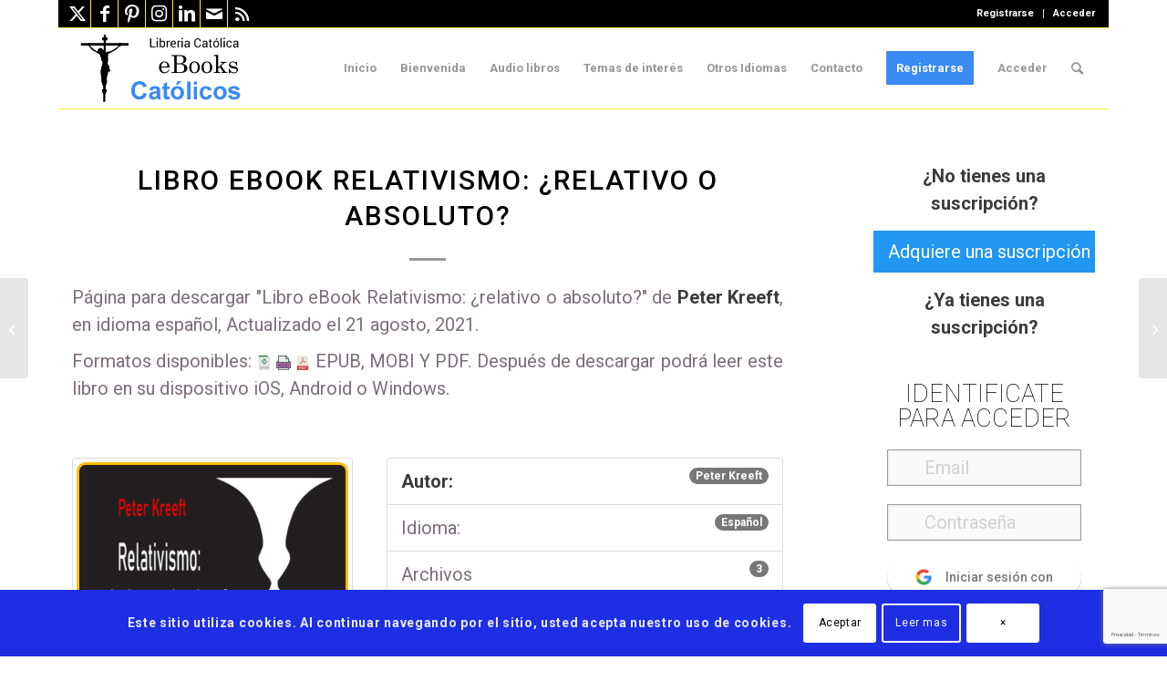

--- FILE ---
content_type: text/html; charset=UTF-8
request_url: https://www.ebookscatolicos.com/descargas/descargar-relativismo-relativo-o-absoluto-peter-kreeft/
body_size: 103090
content:
<!DOCTYPE html>
<html lang="es" class="html_boxed responsive av-preloader-disabled  html_header_top html_logo_left html_main_nav_header html_menu_right html_slim html_header_sticky html_header_shrinking html_header_topbar_active html_mobile_menu_tablet html_header_searchicon html_content_align_center html_header_unstick_top html_header_stretch_disabled html_elegant-blog html_av-overlay-full html_av-submenu-noclone html_entry_id_10971 av-cookies-consent-show-message-bar av-cookies-cookie-consent-enabled av-cookies-can-opt-out av-cookies-user-silent-accept avia-cookie-check-browser-settings av-no-preview av-custom-lightbox html_text_menu_active av-mobile-menu-switch-default">
<head>
<meta charset="UTF-8" />


<!-- mobile setting -->
<meta name="viewport" content="width=device-width, initial-scale=1">

<!-- Scripts/CSS and wp_head hook -->

        <script>
            var wpdm_site_url = 'https://www.ebookscatolicos.com/';
            var wpdm_home_url = 'https://www.ebookscatolicos.com/';
            var ajax_url = 'https://www.ebookscatolicos.com/wp-admin/admin-ajax.php';
            var ajaxurl = 'https://www.ebookscatolicos.com/wp-admin/admin-ajax.php';
            var wpdm_ajax_url = 'https://www.ebookscatolicos.com/wp-admin/admin-ajax.php';
            var wpdm_ajax_popup = '1';
        </script>


        <meta name='robots' content='index, follow, max-image-preview:large, max-snippet:-1, max-video-preview:-1' />

				<script type='text/javascript'>

				function avia_cookie_check_sessionStorage()
				{
					//	FF throws error when all cookies blocked !!
					var sessionBlocked = false;
					try
					{
						var test = sessionStorage.getItem( 'aviaCookieRefused' ) != null;
					}
					catch(e)
					{
						sessionBlocked = true;
					}

					var aviaCookieRefused = ! sessionBlocked ? sessionStorage.getItem( 'aviaCookieRefused' ) : null;

					var html = document.getElementsByTagName('html')[0];

					/**
					 * Set a class to avoid calls to sessionStorage
					 */
					if( sessionBlocked || aviaCookieRefused )
					{
						if( html.className.indexOf('av-cookies-session-refused') < 0 )
						{
							html.className += ' av-cookies-session-refused';
						}
					}

					if( sessionBlocked || aviaCookieRefused || document.cookie.match(/aviaCookieConsent/) )
					{
						if( html.className.indexOf('av-cookies-user-silent-accept') >= 0 )
						{
							 html.className = html.className.replace(/\bav-cookies-user-silent-accept\b/g, '');
						}
					}
				}

				avia_cookie_check_sessionStorage();

			</script>
			
	<!-- This site is optimized with the Yoast SEO plugin v26.7 - https://yoast.com/wordpress/plugins/seo/ -->
	<title>Libro eBook Relativismo: ¿relativo o absoluto? &#187; eBooks Católicos</title>
	<link rel="canonical" href="https://www.ebookscatolicos.com/descargas/descargar-relativismo-relativo-o-absoluto-peter-kreeft/" />
	<meta property="og:locale" content="es_ES" />
	<meta property="og:type" content="article" />
	<meta property="og:title" content="Libro eBook Relativismo: ¿relativo o absoluto? &#187; eBooks Católicos" />
	<meta property="og:description" content="P&aacute;gina para descargar &quot;Libro eBook Relativismo: ¿relativo o absoluto?&quot; de Peter Kreeft, en idioma espa&ntilde;ol, Actualizado el 21 agosto, 2021. Formatos disponibles: EPUB, MOBI Y PDF. Despu&eacute;s de descargar podr&aacute; leer este libro en su dispositivo iOS, Android o Windows. Peter Kreeft Autor: Español Idioma: 3 Archivos 9 junio, 2015 Creado 21 agosto, 2021 Actualizado [&hellip;]" />
	<meta property="og:url" content="https://www.ebookscatolicos.com/descargas/descargar-relativismo-relativo-o-absoluto-peter-kreeft/" />
	<meta property="og:site_name" content="eBooks Católicos" />
	<meta property="article:publisher" content="https://www.facebook.com/ebooks.catolicos.7" />
	<meta property="article:modified_time" content="2021-08-21T23:24:01+00:00" />
	<meta property="og:image" content="https://www.ebookscatolicos.com/wp-content/uploads/2015/04/relativisnew.jpg" />
	<meta property="og:image:width" content="640" />
	<meta property="og:image:height" content="457" />
	<meta property="og:image:type" content="image/jpeg" />
	<meta name="twitter:card" content="summary_large_image" />
	<meta name="twitter:site" content="@eBookCatolico" />
	<script type="application/ld+json" class="yoast-schema-graph">{"@context":"https://schema.org","@graph":[{"@type":"WebPage","@id":"https://www.ebookscatolicos.com/descargas/descargar-relativismo-relativo-o-absoluto-peter-kreeft/","url":"https://www.ebookscatolicos.com/descargas/descargar-relativismo-relativo-o-absoluto-peter-kreeft/","name":"Libro eBook Relativismo: ¿relativo o absoluto? &#187; eBooks Católicos","isPartOf":{"@id":"https://www.ebookscatolicos.com/#website"},"primaryImageOfPage":{"@id":"https://www.ebookscatolicos.com/descargas/descargar-relativismo-relativo-o-absoluto-peter-kreeft/#primaryimage"},"image":{"@id":"https://www.ebookscatolicos.com/descargas/descargar-relativismo-relativo-o-absoluto-peter-kreeft/#primaryimage"},"thumbnailUrl":"https://www.ebookscatolicos.com/wp-content/uploads/2015/04/relativisnew.jpg","datePublished":"2015-06-10T03:30:57+00:00","dateModified":"2021-08-21T23:24:01+00:00","breadcrumb":{"@id":"https://www.ebookscatolicos.com/descargas/descargar-relativismo-relativo-o-absoluto-peter-kreeft/#breadcrumb"},"inLanguage":"es","potentialAction":[{"@type":"ReadAction","target":["https://www.ebookscatolicos.com/descargas/descargar-relativismo-relativo-o-absoluto-peter-kreeft/"]}]},{"@type":"ImageObject","inLanguage":"es","@id":"https://www.ebookscatolicos.com/descargas/descargar-relativismo-relativo-o-absoluto-peter-kreeft/#primaryimage","url":"https://www.ebookscatolicos.com/wp-content/uploads/2015/04/relativisnew.jpg","contentUrl":"https://www.ebookscatolicos.com/wp-content/uploads/2015/04/relativisnew.jpg","width":640,"height":457},{"@type":"BreadcrumbList","@id":"https://www.ebookscatolicos.com/descargas/descargar-relativismo-relativo-o-absoluto-peter-kreeft/#breadcrumb","itemListElement":[{"@type":"ListItem","position":1,"name":"Portada","item":"https://www.ebookscatolicos.com/"},{"@type":"ListItem","position":2,"name":"Libro eBook Relativismo: ¿relativo o absoluto?"}]},{"@type":"WebSite","@id":"https://www.ebookscatolicos.com/#website","url":"https://www.ebookscatolicos.com/","name":"eBooks Católicos","description":"Libros católicos en formato electrónicos EPUB, MOBI y PDF.","publisher":{"@id":"https://www.ebookscatolicos.com/#organization"},"potentialAction":[{"@type":"SearchAction","target":{"@type":"EntryPoint","urlTemplate":"https://www.ebookscatolicos.com/?s={search_term_string}"},"query-input":{"@type":"PropertyValueSpecification","valueRequired":true,"valueName":"search_term_string"}}],"inLanguage":"es"},{"@type":"Organization","@id":"https://www.ebookscatolicos.com/#organization","name":"eBooks Católicos","url":"https://www.ebookscatolicos.com/","logo":{"@type":"ImageObject","inLanguage":"es","@id":"https://www.ebookscatolicos.com/#/schema/logo/image/","url":"https://www.ebookscatolicos.com/wp-content/uploads/2021/07/iconositionuevo.png","contentUrl":"https://www.ebookscatolicos.com/wp-content/uploads/2021/07/iconositionuevo.png","width":135,"height":133,"caption":"eBooks Católicos"},"image":{"@id":"https://www.ebookscatolicos.com/#/schema/logo/image/"},"sameAs":["https://www.facebook.com/ebooks.catolicos.7","https://x.com/eBookCatolico"]}]}</script>
	<!-- / Yoast SEO plugin. -->


<link rel='dns-prefetch' href='//js.stripe.com' />
<link rel='dns-prefetch' href='//use.fontawesome.com' />
<link rel='dns-prefetch' href='//fonts.googleapis.com' />
<link rel="alternate" type="application/rss+xml" title="eBooks Católicos &raquo; Feed" href="https://www.ebookscatolicos.com/feed/" />
<link rel="alternate" type="application/rss+xml" title="eBooks Católicos &raquo; Feed de los comentarios" href="https://www.ebookscatolicos.com/comments/feed/" />
<link rel="alternate" title="oEmbed (JSON)" type="application/json+oembed" href="https://www.ebookscatolicos.com/wp-json/oembed/1.0/embed?url=https%3A%2F%2Fwww.ebookscatolicos.com%2Fdescargas%2Fdescargar-relativismo-relativo-o-absoluto-peter-kreeft%2F" />
<link rel="alternate" title="oEmbed (XML)" type="text/xml+oembed" href="https://www.ebookscatolicos.com/wp-json/oembed/1.0/embed?url=https%3A%2F%2Fwww.ebookscatolicos.com%2Fdescargas%2Fdescargar-relativismo-relativo-o-absoluto-peter-kreeft%2F&#038;format=xml" />

<!-- google webfont font replacement -->

			<script type='text/javascript'>

				(function() {

					/*	check if webfonts are disabled by user setting via cookie - or user must opt in.	*/
					var html = document.getElementsByTagName('html')[0];
					var cookie_check = html.className.indexOf('av-cookies-needs-opt-in') >= 0 || html.className.indexOf('av-cookies-can-opt-out') >= 0;
					var allow_continue = true;
					var silent_accept_cookie = html.className.indexOf('av-cookies-user-silent-accept') >= 0;

					if( cookie_check && ! silent_accept_cookie )
					{
						if( ! document.cookie.match(/aviaCookieConsent/) || html.className.indexOf('av-cookies-session-refused') >= 0 )
						{
							allow_continue = false;
						}
						else
						{
							if( ! document.cookie.match(/aviaPrivacyRefuseCookiesHideBar/) )
							{
								allow_continue = false;
							}
							else if( ! document.cookie.match(/aviaPrivacyEssentialCookiesEnabled/) )
							{
								allow_continue = false;
							}
							else if( document.cookie.match(/aviaPrivacyGoogleWebfontsDisabled/) )
							{
								allow_continue = false;
							}
						}
					}

					if( allow_continue )
					{
						var f = document.createElement('link');

						f.type 	= 'text/css';
						f.rel 	= 'stylesheet';
						f.href 	= 'https://fonts.googleapis.com/css?family=Roboto:100,400,700&display=auto';
						f.id 	= 'avia-google-webfont';

						document.getElementsByTagName('head')[0].appendChild(f);
					}
				})();

			</script>
			<style id='wp-img-auto-sizes-contain-inline-css' type='text/css'>
img:is([sizes=auto i],[sizes^="auto," i]){contain-intrinsic-size:3000px 1500px}
/*# sourceURL=wp-img-auto-sizes-contain-inline-css */
</style>
<link rel='stylesheet' id='pt-cv-public-style-css' href='https://www.ebookscatolicos.com/wp-content/plugins/content-views-query-and-display-post-page/public/assets/css/cv.css' type='text/css' media='all' />
<link rel='stylesheet' id='pt-cv-public-pro-style-css' href='https://www.ebookscatolicos.com/wp-content/plugins/pt-content-views-pro/public/assets/css/cvpro.min.css' type='text/css' media='all' />
<link rel='stylesheet' id='pmproc_stylesheet-css' href='https://www.ebookscatolicos.com/wp-content/plugins/pmpro-customizations/css/pmpro-customizations.css' type='text/css' media='all' />
<style id='wp-emoji-styles-inline-css' type='text/css'>

	img.wp-smiley, img.emoji {
		display: inline !important;
		border: none !important;
		box-shadow: none !important;
		height: 1em !important;
		width: 1em !important;
		margin: 0 0.07em !important;
		vertical-align: -0.1em !important;
		background: none !important;
		padding: 0 !important;
	}
/*# sourceURL=wp-emoji-styles-inline-css */
</style>
<link rel='stylesheet' id='wp-block-library-css' href='https://www.ebookscatolicos.com/wp-includes/css/dist/block-library/style.min.css' type='text/css' media='all' />
<style id='global-styles-inline-css' type='text/css'>
:root{--wp--preset--aspect-ratio--square: 1;--wp--preset--aspect-ratio--4-3: 4/3;--wp--preset--aspect-ratio--3-4: 3/4;--wp--preset--aspect-ratio--3-2: 3/2;--wp--preset--aspect-ratio--2-3: 2/3;--wp--preset--aspect-ratio--16-9: 16/9;--wp--preset--aspect-ratio--9-16: 9/16;--wp--preset--color--black: #000000;--wp--preset--color--cyan-bluish-gray: #abb8c3;--wp--preset--color--white: #ffffff;--wp--preset--color--pale-pink: #f78da7;--wp--preset--color--vivid-red: #cf2e2e;--wp--preset--color--luminous-vivid-orange: #ff6900;--wp--preset--color--luminous-vivid-amber: #fcb900;--wp--preset--color--light-green-cyan: #7bdcb5;--wp--preset--color--vivid-green-cyan: #00d084;--wp--preset--color--pale-cyan-blue: #8ed1fc;--wp--preset--color--vivid-cyan-blue: #0693e3;--wp--preset--color--vivid-purple: #9b51e0;--wp--preset--color--metallic-red: #b02b2c;--wp--preset--color--maximum-yellow-red: #edae44;--wp--preset--color--yellow-sun: #eeee22;--wp--preset--color--palm-leaf: #83a846;--wp--preset--color--aero: #7bb0e7;--wp--preset--color--old-lavender: #745f7e;--wp--preset--color--steel-teal: #5f8789;--wp--preset--color--raspberry-pink: #d65799;--wp--preset--color--medium-turquoise: #4ecac2;--wp--preset--gradient--vivid-cyan-blue-to-vivid-purple: linear-gradient(135deg,rgb(6,147,227) 0%,rgb(155,81,224) 100%);--wp--preset--gradient--light-green-cyan-to-vivid-green-cyan: linear-gradient(135deg,rgb(122,220,180) 0%,rgb(0,208,130) 100%);--wp--preset--gradient--luminous-vivid-amber-to-luminous-vivid-orange: linear-gradient(135deg,rgb(252,185,0) 0%,rgb(255,105,0) 100%);--wp--preset--gradient--luminous-vivid-orange-to-vivid-red: linear-gradient(135deg,rgb(255,105,0) 0%,rgb(207,46,46) 100%);--wp--preset--gradient--very-light-gray-to-cyan-bluish-gray: linear-gradient(135deg,rgb(238,238,238) 0%,rgb(169,184,195) 100%);--wp--preset--gradient--cool-to-warm-spectrum: linear-gradient(135deg,rgb(74,234,220) 0%,rgb(151,120,209) 20%,rgb(207,42,186) 40%,rgb(238,44,130) 60%,rgb(251,105,98) 80%,rgb(254,248,76) 100%);--wp--preset--gradient--blush-light-purple: linear-gradient(135deg,rgb(255,206,236) 0%,rgb(152,150,240) 100%);--wp--preset--gradient--blush-bordeaux: linear-gradient(135deg,rgb(254,205,165) 0%,rgb(254,45,45) 50%,rgb(107,0,62) 100%);--wp--preset--gradient--luminous-dusk: linear-gradient(135deg,rgb(255,203,112) 0%,rgb(199,81,192) 50%,rgb(65,88,208) 100%);--wp--preset--gradient--pale-ocean: linear-gradient(135deg,rgb(255,245,203) 0%,rgb(182,227,212) 50%,rgb(51,167,181) 100%);--wp--preset--gradient--electric-grass: linear-gradient(135deg,rgb(202,248,128) 0%,rgb(113,206,126) 100%);--wp--preset--gradient--midnight: linear-gradient(135deg,rgb(2,3,129) 0%,rgb(40,116,252) 100%);--wp--preset--font-size--small: 1rem;--wp--preset--font-size--medium: 1.125rem;--wp--preset--font-size--large: 1.75rem;--wp--preset--font-size--x-large: clamp(1.75rem, 3vw, 2.25rem);--wp--preset--spacing--20: 0.44rem;--wp--preset--spacing--30: 0.67rem;--wp--preset--spacing--40: 1rem;--wp--preset--spacing--50: 1.5rem;--wp--preset--spacing--60: 2.25rem;--wp--preset--spacing--70: 3.38rem;--wp--preset--spacing--80: 5.06rem;--wp--preset--shadow--natural: 6px 6px 9px rgba(0, 0, 0, 0.2);--wp--preset--shadow--deep: 12px 12px 50px rgba(0, 0, 0, 0.4);--wp--preset--shadow--sharp: 6px 6px 0px rgba(0, 0, 0, 0.2);--wp--preset--shadow--outlined: 6px 6px 0px -3px rgb(255, 255, 255), 6px 6px rgb(0, 0, 0);--wp--preset--shadow--crisp: 6px 6px 0px rgb(0, 0, 0);}:root { --wp--style--global--content-size: 800px;--wp--style--global--wide-size: 1130px; }:where(body) { margin: 0; }.wp-site-blocks > .alignleft { float: left; margin-right: 2em; }.wp-site-blocks > .alignright { float: right; margin-left: 2em; }.wp-site-blocks > .aligncenter { justify-content: center; margin-left: auto; margin-right: auto; }:where(.is-layout-flex){gap: 0.5em;}:where(.is-layout-grid){gap: 0.5em;}.is-layout-flow > .alignleft{float: left;margin-inline-start: 0;margin-inline-end: 2em;}.is-layout-flow > .alignright{float: right;margin-inline-start: 2em;margin-inline-end: 0;}.is-layout-flow > .aligncenter{margin-left: auto !important;margin-right: auto !important;}.is-layout-constrained > .alignleft{float: left;margin-inline-start: 0;margin-inline-end: 2em;}.is-layout-constrained > .alignright{float: right;margin-inline-start: 2em;margin-inline-end: 0;}.is-layout-constrained > .aligncenter{margin-left: auto !important;margin-right: auto !important;}.is-layout-constrained > :where(:not(.alignleft):not(.alignright):not(.alignfull)){max-width: var(--wp--style--global--content-size);margin-left: auto !important;margin-right: auto !important;}.is-layout-constrained > .alignwide{max-width: var(--wp--style--global--wide-size);}body .is-layout-flex{display: flex;}.is-layout-flex{flex-wrap: wrap;align-items: center;}.is-layout-flex > :is(*, div){margin: 0;}body .is-layout-grid{display: grid;}.is-layout-grid > :is(*, div){margin: 0;}body{padding-top: 0px;padding-right: 0px;padding-bottom: 0px;padding-left: 0px;}a:where(:not(.wp-element-button)){text-decoration: underline;}:root :where(.wp-element-button, .wp-block-button__link){background-color: #32373c;border-width: 0;color: #fff;font-family: inherit;font-size: inherit;font-style: inherit;font-weight: inherit;letter-spacing: inherit;line-height: inherit;padding-top: calc(0.667em + 2px);padding-right: calc(1.333em + 2px);padding-bottom: calc(0.667em + 2px);padding-left: calc(1.333em + 2px);text-decoration: none;text-transform: inherit;}.has-black-color{color: var(--wp--preset--color--black) !important;}.has-cyan-bluish-gray-color{color: var(--wp--preset--color--cyan-bluish-gray) !important;}.has-white-color{color: var(--wp--preset--color--white) !important;}.has-pale-pink-color{color: var(--wp--preset--color--pale-pink) !important;}.has-vivid-red-color{color: var(--wp--preset--color--vivid-red) !important;}.has-luminous-vivid-orange-color{color: var(--wp--preset--color--luminous-vivid-orange) !important;}.has-luminous-vivid-amber-color{color: var(--wp--preset--color--luminous-vivid-amber) !important;}.has-light-green-cyan-color{color: var(--wp--preset--color--light-green-cyan) !important;}.has-vivid-green-cyan-color{color: var(--wp--preset--color--vivid-green-cyan) !important;}.has-pale-cyan-blue-color{color: var(--wp--preset--color--pale-cyan-blue) !important;}.has-vivid-cyan-blue-color{color: var(--wp--preset--color--vivid-cyan-blue) !important;}.has-vivid-purple-color{color: var(--wp--preset--color--vivid-purple) !important;}.has-metallic-red-color{color: var(--wp--preset--color--metallic-red) !important;}.has-maximum-yellow-red-color{color: var(--wp--preset--color--maximum-yellow-red) !important;}.has-yellow-sun-color{color: var(--wp--preset--color--yellow-sun) !important;}.has-palm-leaf-color{color: var(--wp--preset--color--palm-leaf) !important;}.has-aero-color{color: var(--wp--preset--color--aero) !important;}.has-old-lavender-color{color: var(--wp--preset--color--old-lavender) !important;}.has-steel-teal-color{color: var(--wp--preset--color--steel-teal) !important;}.has-raspberry-pink-color{color: var(--wp--preset--color--raspberry-pink) !important;}.has-medium-turquoise-color{color: var(--wp--preset--color--medium-turquoise) !important;}.has-black-background-color{background-color: var(--wp--preset--color--black) !important;}.has-cyan-bluish-gray-background-color{background-color: var(--wp--preset--color--cyan-bluish-gray) !important;}.has-white-background-color{background-color: var(--wp--preset--color--white) !important;}.has-pale-pink-background-color{background-color: var(--wp--preset--color--pale-pink) !important;}.has-vivid-red-background-color{background-color: var(--wp--preset--color--vivid-red) !important;}.has-luminous-vivid-orange-background-color{background-color: var(--wp--preset--color--luminous-vivid-orange) !important;}.has-luminous-vivid-amber-background-color{background-color: var(--wp--preset--color--luminous-vivid-amber) !important;}.has-light-green-cyan-background-color{background-color: var(--wp--preset--color--light-green-cyan) !important;}.has-vivid-green-cyan-background-color{background-color: var(--wp--preset--color--vivid-green-cyan) !important;}.has-pale-cyan-blue-background-color{background-color: var(--wp--preset--color--pale-cyan-blue) !important;}.has-vivid-cyan-blue-background-color{background-color: var(--wp--preset--color--vivid-cyan-blue) !important;}.has-vivid-purple-background-color{background-color: var(--wp--preset--color--vivid-purple) !important;}.has-metallic-red-background-color{background-color: var(--wp--preset--color--metallic-red) !important;}.has-maximum-yellow-red-background-color{background-color: var(--wp--preset--color--maximum-yellow-red) !important;}.has-yellow-sun-background-color{background-color: var(--wp--preset--color--yellow-sun) !important;}.has-palm-leaf-background-color{background-color: var(--wp--preset--color--palm-leaf) !important;}.has-aero-background-color{background-color: var(--wp--preset--color--aero) !important;}.has-old-lavender-background-color{background-color: var(--wp--preset--color--old-lavender) !important;}.has-steel-teal-background-color{background-color: var(--wp--preset--color--steel-teal) !important;}.has-raspberry-pink-background-color{background-color: var(--wp--preset--color--raspberry-pink) !important;}.has-medium-turquoise-background-color{background-color: var(--wp--preset--color--medium-turquoise) !important;}.has-black-border-color{border-color: var(--wp--preset--color--black) !important;}.has-cyan-bluish-gray-border-color{border-color: var(--wp--preset--color--cyan-bluish-gray) !important;}.has-white-border-color{border-color: var(--wp--preset--color--white) !important;}.has-pale-pink-border-color{border-color: var(--wp--preset--color--pale-pink) !important;}.has-vivid-red-border-color{border-color: var(--wp--preset--color--vivid-red) !important;}.has-luminous-vivid-orange-border-color{border-color: var(--wp--preset--color--luminous-vivid-orange) !important;}.has-luminous-vivid-amber-border-color{border-color: var(--wp--preset--color--luminous-vivid-amber) !important;}.has-light-green-cyan-border-color{border-color: var(--wp--preset--color--light-green-cyan) !important;}.has-vivid-green-cyan-border-color{border-color: var(--wp--preset--color--vivid-green-cyan) !important;}.has-pale-cyan-blue-border-color{border-color: var(--wp--preset--color--pale-cyan-blue) !important;}.has-vivid-cyan-blue-border-color{border-color: var(--wp--preset--color--vivid-cyan-blue) !important;}.has-vivid-purple-border-color{border-color: var(--wp--preset--color--vivid-purple) !important;}.has-metallic-red-border-color{border-color: var(--wp--preset--color--metallic-red) !important;}.has-maximum-yellow-red-border-color{border-color: var(--wp--preset--color--maximum-yellow-red) !important;}.has-yellow-sun-border-color{border-color: var(--wp--preset--color--yellow-sun) !important;}.has-palm-leaf-border-color{border-color: var(--wp--preset--color--palm-leaf) !important;}.has-aero-border-color{border-color: var(--wp--preset--color--aero) !important;}.has-old-lavender-border-color{border-color: var(--wp--preset--color--old-lavender) !important;}.has-steel-teal-border-color{border-color: var(--wp--preset--color--steel-teal) !important;}.has-raspberry-pink-border-color{border-color: var(--wp--preset--color--raspberry-pink) !important;}.has-medium-turquoise-border-color{border-color: var(--wp--preset--color--medium-turquoise) !important;}.has-vivid-cyan-blue-to-vivid-purple-gradient-background{background: var(--wp--preset--gradient--vivid-cyan-blue-to-vivid-purple) !important;}.has-light-green-cyan-to-vivid-green-cyan-gradient-background{background: var(--wp--preset--gradient--light-green-cyan-to-vivid-green-cyan) !important;}.has-luminous-vivid-amber-to-luminous-vivid-orange-gradient-background{background: var(--wp--preset--gradient--luminous-vivid-amber-to-luminous-vivid-orange) !important;}.has-luminous-vivid-orange-to-vivid-red-gradient-background{background: var(--wp--preset--gradient--luminous-vivid-orange-to-vivid-red) !important;}.has-very-light-gray-to-cyan-bluish-gray-gradient-background{background: var(--wp--preset--gradient--very-light-gray-to-cyan-bluish-gray) !important;}.has-cool-to-warm-spectrum-gradient-background{background: var(--wp--preset--gradient--cool-to-warm-spectrum) !important;}.has-blush-light-purple-gradient-background{background: var(--wp--preset--gradient--blush-light-purple) !important;}.has-blush-bordeaux-gradient-background{background: var(--wp--preset--gradient--blush-bordeaux) !important;}.has-luminous-dusk-gradient-background{background: var(--wp--preset--gradient--luminous-dusk) !important;}.has-pale-ocean-gradient-background{background: var(--wp--preset--gradient--pale-ocean) !important;}.has-electric-grass-gradient-background{background: var(--wp--preset--gradient--electric-grass) !important;}.has-midnight-gradient-background{background: var(--wp--preset--gradient--midnight) !important;}.has-small-font-size{font-size: var(--wp--preset--font-size--small) !important;}.has-medium-font-size{font-size: var(--wp--preset--font-size--medium) !important;}.has-large-font-size{font-size: var(--wp--preset--font-size--large) !important;}.has-x-large-font-size{font-size: var(--wp--preset--font-size--x-large) !important;}
/*# sourceURL=global-styles-inline-css */
</style>

<link rel='stylesheet' id='ai-aos-css' href='https://www.ebookscatolicos.com/wp-content/plugins/ad-inserter-pro/includes/aos/ai-aos.css' type='text/css' media='all' />
<link rel='stylesheet' id='contact-form-7-css' href='https://www.ebookscatolicos.com/wp-content/plugins/contact-form-7/includes/css/styles.css' type='text/css' media='all' />
<link crossorigin="anonymous" rel='stylesheet' id='wpdm-font-awesome-css' href='https://use.fontawesome.com/releases/v5.12.1/css/all.css' type='text/css' media='all' />
<link rel='stylesheet' id='nivo-lightbox-css' href='https://www.ebookscatolicos.com/wp-content/plugins/download-manager/assets/css/nivo-lightbox.css' type='text/css' media='all' />
<link rel='stylesheet' id='nivo-lightbox-theme-css' href='https://www.ebookscatolicos.com/wp-content/plugins/download-manager/assets/css/themes/default/default.css' type='text/css' media='all' />
<link rel='stylesheet' id='wpdm-front-bootstrap3-css' href='https://www.ebookscatolicos.com/wp-content/plugins/download-manager/assets/bootstrap3/css/bootstrap.min.css' type='text/css' media='all' />
<link rel='stylesheet' id='wpdm-front3-css' href='https://www.ebookscatolicos.com/wp-content/plugins/download-manager/assets/css/front3.css' type='text/css' media='all' />
<link rel='stylesheet' id='pmpro_frontend_base-css' href='https://www.ebookscatolicos.com/wp-content/plugins/paid-memberships-pro/css/frontend/base.css' type='text/css' media='all' />
<link rel='stylesheet' id='pmpro_frontend_variation_1-css' href='https://www.ebookscatolicos.com/wp-content/plugins/paid-memberships-pro/css/frontend/variation_1.css' type='text/css' media='all' />
<link rel='stylesheet' id='select2-css' href='https://www.ebookscatolicos.com/wp-content/plugins/paid-memberships-pro/css/select2.min.css' type='text/css' media='screen' />
<link rel='stylesheet' id='pmpro-add-paypal-express-styles-css' href='https://www.ebookscatolicos.com/wp-content/plugins/pmpro-add-paypal-express/css/pmpro-add-paypal-express.css' type='text/css' media='all' />
<link rel='stylesheet' id='category-posts-pro-bxslider-css-css' href='https://www.ebookscatolicos.com/wp-content/plugins/term-and-category-based-posts-widget/js/bxslider/jquery.bxslider.tiptop.css' type='text/css' media='all' />
<link rel='stylesheet' id='wpdm-button-templates-css' href='https://www.ebookscatolicos.com/wp-content/plugins/wpdm-button-templates/buttons.css' type='text/css' media='all' />
<link rel='stylesheet' id='quotescollection-css' href='https://www.ebookscatolicos.com/wp-content/plugins/quotes-collection/css/quotes-collection.css' type='text/css' media='all' />
<link rel='stylesheet' id='ari-fancybox-css' href='https://www.ebookscatolicos.com/wp-content/plugins/ari-fancy-lightbox/assets/fancybox/jquery.fancybox.min.css' type='text/css' media='all' />
<link crossorigin="anonymous" rel='stylesheet' id='sw-ajax-auth-font-css' href='https://fonts.googleapis.com/css?family=Roboto%3A500' type='text/css' media='all' />
<link rel='stylesheet' id='sw-ajax-auth-style-css' href='https://www.ebookscatolicos.com/wp-content/plugins/sw-ajax-login/assets/css/ajax-auth-style.min.css' type='text/css' media='all' />
<link rel='stylesheet' id='avia-merged-styles-css' href='https://www.ebookscatolicos.com/wp-content/uploads/dynamic_avia/avia-merged-styles-6739fee1a8575a8c55161e102d21da95---69611a9815ef6.css' type='text/css' media='all' />
<link rel='stylesheet' id='js_composer_front-css' href='https://www.ebookscatolicos.com/wp-content/plugins/js_composer/assets/css/js_composer.min.css' type='text/css' media='all' />
<link rel='stylesheet' id='vc_font_awesome_5_shims-css' href='https://www.ebookscatolicos.com/wp-content/plugins/js_composer/assets/lib/vendor/node_modules/@fortawesome/fontawesome-free/css/v4-shims.min.css' type='text/css' media='all' />
<link rel='stylesheet' id='vc_font_awesome_5-css' href='https://www.ebookscatolicos.com/wp-content/plugins/js_composer/assets/lib/vendor/node_modules/@fortawesome/fontawesome-free/css/all.min.css' type='text/css' media='all' />
<script type="text/javascript" src="https://www.ebookscatolicos.com/wp-includes/js/jquery/jquery.min.js" id="jquery-core-js"></script>
<script type="text/javascript" src="https://www.ebookscatolicos.com/wp-includes/js/jquery/jquery-migrate.min.js" id="jquery-migrate-js"></script>
<script type="text/javascript" src="https://www.ebookscatolicos.com/wp-content/plugins/pmpro-nav-menus/widgets/block-widget.js" id="pmpro-nav-menu-block-widget-js"></script>
<script type="text/javascript" src="https://www.ebookscatolicos.com/wp-content/plugins/paid-memberships-pro/js/jquery.creditCardValidator.js" id="jquery.creditCardValidator-js"></script>
<script type="text/javascript" id="pmpro-recaptcha-v2-js-extra">
/* <![CDATA[ */
var pmpro_recaptcha_v2 = {"error_message":"Por favor, marca la casilla de reCAPTCHA para confirmar que no eres un robot."};
//# sourceURL=pmpro-recaptcha-v2-js-extra
/* ]]> */
</script>
<script type="text/javascript" src="https://www.ebookscatolicos.com/wp-content/plugins/paid-memberships-pro/js/pmpro-recaptcha-v2.js" id="pmpro-recaptcha-v2-js"></script>
<script type="text/javascript" src="https://js.stripe.com/v3/" id="stripe-js"></script>
<script type="text/javascript" id="pmpro_stripe-js-extra">
/* <![CDATA[ */
var pmproStripe = {"publishableKey":"pk_live_1a4WfCRJEoV9QNmww9ovjaR2Drltj9JA3tJEWTBi4Ixmr8t3q5nDIANah1o0SdutQx4lUQykrh9bi3t4dR186AR8P00KY9kjRvX","user_id":"acct_19pnoCLVotyDsXin","verifyAddress":"0","ajaxUrl":"https://www.ebookscatolicos.com/wp-admin/admin-ajax.php","msgAuthenticationValidated":"Pasos de verificaci\u00f3n confirmados. Tu pago se est\u00e1 procesando.","pmpro_require_billing":"1","restUrl":"https://www.ebookscatolicos.com/wp-json/","siteName":"eBooks Cat\u00f3licos","updatePaymentRequestButton":"1","currency":"usd","accountCountry":"PT","style":{"base":{"fontSize":"16px"}}};
//# sourceURL=pmpro_stripe-js-extra
/* ]]> */
</script>
<script type="text/javascript" src="https://www.ebookscatolicos.com/wp-content/plugins/paid-memberships-pro/js/pmpro-stripe.js" id="pmpro_stripe-js"></script>
<script type="text/javascript" src="https://www.ebookscatolicos.com/wp-content/plugins/download-manager/assets/js/nivo-lightbox.min.js" id="nivo-lightbox-js"></script>
<script type="text/javascript" src="https://www.ebookscatolicos.com/wp-content/plugins/download-manager/assets/bootstrap/js/popper.min.js" id="wpdm-poper-js"></script>
<script type="text/javascript" src="https://www.ebookscatolicos.com/wp-content/plugins/download-manager/assets/bootstrap3/js/bootstrap.min.js" id="wpdm-front-bootstrap3-js"></script>
<script type="text/javascript" id="frontjs-js-extra">
/* <![CDATA[ */
var wpdm_url = {"home":"https://www.ebookscatolicos.com/","site":"https://www.ebookscatolicos.com/","ajax":"https://www.ebookscatolicos.com/wp-admin/admin-ajax.php"};
var wpdm_asset = {"bsversion":"3","spinner":"\u003Ci class=\"fas fa-sun fa-spin\"\u003E\u003C/i\u003E"};
//# sourceURL=frontjs-js-extra
/* ]]> */
</script>
<script type="text/javascript" src="https://www.ebookscatolicos.com/wp-content/plugins/download-manager/assets/js/front.js" id="frontjs-js"></script>
<script type="text/javascript" id="pmpro_checkout-js-extra">
/* <![CDATA[ */
var pmpro = {"ajaxurl":"https://www.ebookscatolicos.com/wp-admin/admin-ajax.php","ajax_timeout":"5000","show_discount_code":"","discount_code_passed_in":"","sensitiveCheckoutRequestVars":["password","password2","password2_copy","AccountNumber","CVV","ExpirationMonth","ExpirationYear","add_sub_accounts_password","pmpro_checkout_nonce","checkjavascript","submit-checkout","submit-checkout_x"],"update_nonce":"","hide_password_text":"Ocultar contrase\u00f1a","show_password_text":"Mostrar contrase\u00f1a"};
//# sourceURL=pmpro_checkout-js-extra
/* ]]> */
</script>
<script type="text/javascript" src="https://www.ebookscatolicos.com/wp-content/plugins/paid-memberships-pro/js/pmpro-checkout.js" id="pmpro_checkout-js"></script>
<script type="text/javascript" src="https://www.ebookscatolicos.com/wp-content/plugins/paid-memberships-pro/js/select2.min.js" id="select2-js"></script>
<script type="text/javascript" id="quotescollection-js-extra">
/* <![CDATA[ */
var quotescollectionAjax = {"ajaxUrl":"https://www.ebookscatolicos.com/wp-admin/admin-ajax.php","nonce":"78f6a19c33","nextQuote":"Pr\u00f3xima cita \u00bb","loading":"Cargando...","error":"Error al obtener cita","autoRefreshMax":"20","autoRefreshCount":"0"};
//# sourceURL=quotescollection-js-extra
/* ]]> */
</script>
<script type="text/javascript" src="https://www.ebookscatolicos.com/wp-content/plugins/quotes-collection/js/quotes-collection.js" id="quotescollection-js"></script>
<script type="text/javascript" id="ari-fancybox-js-extra">
/* <![CDATA[ */
var ARI_FANCYBOX = {"lightbox":{"animationEffect":"zoom-in-out","infobar":false,"toolbar":true,"backFocus":false,"trapFocus":false,"video":{"autoStart":false},"thumbs":{"hideOnClose":false},"touch":{"vertical":true,"momentum":true},"preventCaptionOverlap":false,"hideScrollbar":false,"buttons":[],"lang":"custom","i18n":{"custom":{"PREV":"Previous","NEXT":"Next","PLAY_START":"Start slideshow (P)","PLAY_STOP":"Stop slideshow (P)","FULL_SCREEN":"Full screen (F)","THUMBS":"Thumbnails (G)","ZOOM":"Zoom","CLOSE":"Close (Esc)","ERROR":"The requested content cannot be loaded. \u003Cbr/\u003E Please try again later."}}},"convert":{"youtube":{"convert":true}},"mobile":{},"slideshow":{},"deeplinking":{"enabled":false},"integration":{},"share":{"ignoreTypes":["iframe","inline"]},"comments":{"supportedTypes":["image"]},"protect":{"hideLinks":true},"extra":{},"viewers":{"pdfjs":{"url":"https://www.ebookscatolicos.com/wp-content/plugins/ari-fancy-lightbox/assets/pdfjs/web/viewer.html"}},"messages":{"share_facebook_title":"Share on Facebook","share_twitter_title":"Share on Twitter","share_gplus_title":"Share on Google+","share_pinterest_title":"Share on Pinterest","share_linkedin_title":"Share on LinkedIn","share_vk_title":"Share on VK","share_email_title":"Send by e-mail","download_title":"Download","comments":"Comments"}};
//# sourceURL=ari-fancybox-js-extra
/* ]]> */
</script>
<script type="text/javascript" src="https://www.ebookscatolicos.com/wp-content/plugins/ari-fancy-lightbox/assets/fancybox/jquery.fancybox.min.js" id="ari-fancybox-js"></script>
<script type="text/javascript" src="https://www.ebookscatolicos.com/wp-content/uploads/dynamic_avia/avia-head-scripts-df7886ac2fb9574a410d05285be45af0---69611a98378d0.js" id="avia-head-scripts-js"></script>
<script></script>		<style>
		#category-posts-pro-12-internal ul {padding: 0; margin: 0;}
#category-posts-pro-12-internal .cat-post-item img {max-width: initial; max-height: initial; margin: initial;}
#category-posts-pro-12-internal .cat-post-author {margin-bottom: 0;}
#category-posts-pro-12-internal .cat-post-item:before {content: ""; clear: both;}
#category-posts-pro-12-internal .cat-post-excerpt-more {display: inline-block;}
#category-posts-pro-12-internal .cat-post-item {list-style: none;}
#category-posts-pro-12-internal .cat-post-item {margin: 3px 0; padding: 3px 0;}
#category-posts-pro-12-internal .cat-post-current .cat-post-title {font-weight: bold; text-transform: uppercase;}
#category-posts-pro-12-internal [class*=cat-post-tax] {font-size: 0.85em;}
#category-posts-pro-12-internal [class*=cat-post-tax] * {display:inline-block;}
#category-posts-pro-12-internal .cat-post-item:after {content: ""; display: table; clear: both;}
#category-posts-pro-12-internal .cat-post-default .cat-post-title {overflow: hidden;text-overflow: ellipsis;white-space: initial;display: -webkit-box;-webkit-line-clamp: 2;-webkit-box-orient: vertical;padding-bottom: 0 !important;}
#category-posts-pro-12-internal .cat-post-alternating .cat-post-title {overflow: hidden;text-overflow: ellipsis;white-space: initial;display: -webkit-box;-webkit-line-clamp: 2;-webkit-box-orient: vertical;padding-bottom: 0 !important;}
#category-posts-pro-12-internal .cat-post-item:after {content: ""; display: table;	clear: both;}
#category-posts-pro-12-internal .cat-post-default .cat-post-thumbnail {display:block; float:left; margin:5px 10px 5px 0;}
#category-posts-pro-12-internal .cat-post-default .cat-post-crop {overflow:hidden;display:block;}
#category-posts-pro-12-internal .cat-post-item {display:block}
#category-posts-pro-12-internal > ul {margin:0}
#category-posts-pro-12-internal p {margin:5px 0 0 0}
#category-posts-pro-12-internal li > div {margin:5px 0 0 0; clear:both;}
#category-posts-pro-12-internal .dashicons {vertical-align:middle;}
#category-posts-pro-12-internal .cat-post-default .cat-post-thumbnail .cat-post-crop img {height: 71px;}
#category-posts-pro-12-internal .cat-post-default .cat-post-thumbnail .cat-post-crop img {width: 100px;}
#category-posts-pro-12-internal .cat-post-alternating .cat-post-thumbnail .cat-post-crop img {height: 80px;}
#category-posts-pro-12-internal .cat-post-alternating .cat-post-thumbnail .cat-post-crop img {width: 80px;}
#category-posts-pro-12-internal .cat-post-thumbnail .cat-post-crop img {object-fit: cover; max-width: 100%; display: block;}
#category-posts-pro-12-internal .cat-post-thumbnail .cat-post-crop-not-supported img {width: 100%;}
#category-posts-pro-12-internal .cat-post-default .cat-post-thumbnail {max-width:100%;}
#category-posts-pro-12-internal .cat-post-alternating .cat-post-thumbnail {max-width:100%;}
#category-posts-pro-12-internal .cat-post-item img {margin: initial;}
#category-posts-pro-3-internal ul {padding: 0; margin: 0;}
#category-posts-pro-3-internal .cat-post-item img {max-width: initial; max-height: initial; margin: initial;}
#category-posts-pro-3-internal .cat-post-author {margin-bottom: 0;}
#category-posts-pro-3-internal .cat-post-item:before {content: ""; clear: both;}
#category-posts-pro-3-internal .cat-post-excerpt-more {display: inline-block;}
#category-posts-pro-3-internal .cat-post-item {list-style: none;}
#category-posts-pro-3-internal .cat-post-item {margin: 3px 0; padding: 3px 0;}
#category-posts-pro-3-internal .cat-post-current .cat-post-title {font-weight: bold; text-transform: uppercase;}
#category-posts-pro-3-internal [class*=cat-post-tax] {font-size: 0.85em;}
#category-posts-pro-3-internal [class*=cat-post-tax] * {display:inline-block;}
#category-posts-pro-3-internal .cat-post-item:after {content: ""; display: table; clear: both;}
#category-posts-pro-3-internal .cat-post-default .cat-post-title {overflow: hidden;text-overflow: ellipsis;white-space: initial;display: -webkit-box;-webkit-line-clamp: 2;-webkit-box-orient: vertical;padding-bottom: 0 !important;}
#category-posts-pro-3-internal .cat-post-alternating .cat-post-title {overflow: hidden;text-overflow: ellipsis;white-space: initial;display: -webkit-box;-webkit-line-clamp: 2;-webkit-box-orient: vertical;padding-bottom: 0 !important;}
#category-posts-pro-3-internal .cat-post-item:after {content: ""; display: table;	clear: both;}
#category-posts-pro-3-internal .cat-post-default .cat-post-thumbnail {display:block; float:left; margin:5px 10px 5px 0;}
#category-posts-pro-3-internal .cat-post-default .cat-post-crop {overflow:hidden;display:block;}
#category-posts-pro-3-internal .cat-post-item {display:block}
#category-posts-pro-3-internal > ul {margin:0}
#category-posts-pro-3-internal p {margin:5px 0 0 0}
#category-posts-pro-3-internal li > div {margin:5px 0 0 0; clear:both;}
#category-posts-pro-3-internal .dashicons {vertical-align:middle;}
#category-posts-pro-3-internal .cat-post-default .cat-post-thumbnail .cat-post-crop img {height: 71px;}
#category-posts-pro-3-internal .cat-post-default .cat-post-thumbnail .cat-post-crop img {width: 100px;}
#category-posts-pro-3-internal .cat-post-alternating .cat-post-thumbnail .cat-post-crop img {height: 80px;}
#category-posts-pro-3-internal .cat-post-alternating .cat-post-thumbnail .cat-post-crop img {width: 80px;}
#category-posts-pro-3-internal .cat-post-thumbnail .cat-post-crop img {object-fit: cover; max-width: 100%; display: block;}
#category-posts-pro-3-internal .cat-post-thumbnail .cat-post-crop-not-supported img {width: 100%;}
#category-posts-pro-3-internal .cat-post-default .cat-post-thumbnail {max-width:100%;}
#category-posts-pro-3-internal .cat-post-alternating .cat-post-thumbnail {max-width:100%;}
#category-posts-pro-3-internal .cat-post-item img {margin: initial;}
#category-posts-pro-3-internal .cat-post-default .cat-post-scale img {margin: initial; padding-bottom: 0 !important; -webkit-transition: all 0.3s ease; -moz-transition: all 0.3s ease; -ms-transition: all 0.3s ease; -o-transition: all 0.3s ease; transition: all 0.3s ease;}
#category-posts-pro-3-internal .cat-post-default .cat-post-scale:hover img {-webkit-transform: scale(1.1, 1.1); -ms-transform: scale(1.1, 1.1); transform: scale(1.1, 1.1);}
#category-posts-pro-4-internal ul {padding: 0; margin: 0;}
#category-posts-pro-4-internal .cat-post-item img {max-width: initial; max-height: initial; margin: initial;}
#category-posts-pro-4-internal .cat-post-author {margin-bottom: 0;}
#category-posts-pro-4-internal .cat-post-item:before {content: ""; clear: both;}
#category-posts-pro-4-internal .cat-post-excerpt-more {display: inline-block;}
#category-posts-pro-4-internal .cat-post-item {list-style: none;}
#category-posts-pro-4-internal .cat-post-item {margin: 3px 0; padding: 3px 0;}
#category-posts-pro-4-internal .cat-post-current .cat-post-title {font-weight: bold; text-transform: uppercase;}
#category-posts-pro-4-internal [class*=cat-post-tax] {font-size: 0.85em;}
#category-posts-pro-4-internal [class*=cat-post-tax] * {display:inline-block;}
#category-posts-pro-4-internal .cat-post-item:after {content: ""; display: table; clear: both;}
#category-posts-pro-4-internal .cat-post-default .cat-post-title {overflow: hidden;text-overflow: ellipsis;white-space: initial;display: -webkit-box;-webkit-line-clamp: 2;-webkit-box-orient: vertical;padding-bottom: 0 !important;}
#category-posts-pro-4-internal .cat-post-alternating .cat-post-title {overflow: hidden;text-overflow: ellipsis;white-space: initial;display: -webkit-box;-webkit-line-clamp: 2;-webkit-box-orient: vertical;padding-bottom: 0 !important;}
#category-posts-pro-4-internal .cat-post-item:after {content: ""; display: table;	clear: both;}
#category-posts-pro-4-internal .cat-post-default .cat-post-thumbnail {display:block; float:left; margin:5px 10px 5px 0;}
#category-posts-pro-4-internal .cat-post-default .cat-post-crop {overflow:hidden;display:block;}
#category-posts-pro-4-internal .cat-post-item {display:block}
#category-posts-pro-4-internal > ul {margin:0}
#category-posts-pro-4-internal p {margin:5px 0 0 0}
#category-posts-pro-4-internal li > div {margin:5px 0 0 0; clear:both;}
#category-posts-pro-4-internal .dashicons {vertical-align:middle;}
#category-posts-pro-4-internal .cat-post-default .cat-post-thumbnail .cat-post-crop img {height: 71px;}
#category-posts-pro-4-internal .cat-post-default .cat-post-thumbnail .cat-post-crop img {width: 100px;}
#category-posts-pro-4-internal .cat-post-alternating .cat-post-thumbnail .cat-post-crop img {height: 80px;}
#category-posts-pro-4-internal .cat-post-alternating .cat-post-thumbnail .cat-post-crop img {width: 80px;}
#category-posts-pro-4-internal .cat-post-thumbnail .cat-post-crop img {object-fit: cover; max-width: 100%; display: block;}
#category-posts-pro-4-internal .cat-post-thumbnail .cat-post-crop-not-supported img {width: 100%;}
#category-posts-pro-4-internal .cat-post-default .cat-post-thumbnail {max-width:100%;}
#category-posts-pro-4-internal .cat-post-alternating .cat-post-thumbnail {max-width:100%;}
#category-posts-pro-4-internal .cat-post-item img {margin: initial;}
#category-posts-pro-4-internal .cat-post-default .cat-post-scale img {margin: initial; padding-bottom: 0 !important; -webkit-transition: all 0.3s ease; -moz-transition: all 0.3s ease; -ms-transition: all 0.3s ease; -o-transition: all 0.3s ease; transition: all 0.3s ease;}
#category-posts-pro-4-internal .cat-post-default .cat-post-scale:hover img {-webkit-transform: scale(1.1, 1.1); -ms-transform: scale(1.1, 1.1); transform: scale(1.1, 1.1);}
#category-posts-pro-5-internal ul {padding: 0; margin: 0;}
#category-posts-pro-5-internal .cat-post-item img {max-width: initial; max-height: initial; margin: initial;}
#category-posts-pro-5-internal .cat-post-author {margin-bottom: 0;}
#category-posts-pro-5-internal .cat-post-item:before {content: ""; clear: both;}
#category-posts-pro-5-internal .cat-post-excerpt-more {display: inline-block;}
#category-posts-pro-5-internal .cat-post-item {list-style: none;}
#category-posts-pro-5-internal .cat-post-item {margin: 3px 0; padding: 3px 0;}
#category-posts-pro-5-internal .cat-post-current .cat-post-title {font-weight: bold; text-transform: uppercase;}
#category-posts-pro-5-internal [class*=cat-post-tax] {font-size: 0.85em;}
#category-posts-pro-5-internal [class*=cat-post-tax] * {display:inline-block;}
#category-posts-pro-5-internal .cat-post-item:after {content: ""; display: table; clear: both;}
#category-posts-pro-5-internal .cat-post-default .cat-post-title {overflow: hidden;text-overflow: ellipsis;white-space: initial;display: -webkit-box;-webkit-line-clamp: 2;-webkit-box-orient: vertical;padding-bottom: 0 !important;}
#category-posts-pro-5-internal .cat-post-alternating .cat-post-title {overflow: hidden;text-overflow: ellipsis;white-space: initial;display: -webkit-box;-webkit-line-clamp: 2;-webkit-box-orient: vertical;padding-bottom: 0 !important;}
#category-posts-pro-5-internal .cat-post-item:after {content: ""; display: table;	clear: both;}
#category-posts-pro-5-internal .cat-post-default .cat-post-thumbnail {display:block; float:left; margin:5px 10px 5px 0;}
#category-posts-pro-5-internal .cat-post-default .cat-post-crop {overflow:hidden;display:block;}
#category-posts-pro-5-internal .cat-post-item {display:block}
#category-posts-pro-5-internal > ul {margin:0}
#category-posts-pro-5-internal p {margin:5px 0 0 0}
#category-posts-pro-5-internal li > div {margin:5px 0 0 0; clear:both;}
#category-posts-pro-5-internal .dashicons {vertical-align:middle;}
#category-posts-pro-5-internal .cat-post-default .cat-post-thumbnail .cat-post-crop img {height: 71px;}
#category-posts-pro-5-internal .cat-post-default .cat-post-thumbnail .cat-post-crop img {width: 100px;}
#category-posts-pro-5-internal .cat-post-alternating .cat-post-thumbnail .cat-post-crop img {height: 80px;}
#category-posts-pro-5-internal .cat-post-alternating .cat-post-thumbnail .cat-post-crop img {width: 80px;}
#category-posts-pro-5-internal .cat-post-thumbnail .cat-post-crop img {object-fit: cover; max-width: 100%; display: block;}
#category-posts-pro-5-internal .cat-post-thumbnail .cat-post-crop-not-supported img {width: 100%;}
#category-posts-pro-5-internal .cat-post-default .cat-post-thumbnail {max-width:100%;}
#category-posts-pro-5-internal .cat-post-alternating .cat-post-thumbnail {max-width:100%;}
#category-posts-pro-5-internal .cat-post-item img {margin: initial;}
#category-posts-pro-13-internal ul {padding: 0; margin: 0;}
#category-posts-pro-13-internal .cat-post-item img {max-width: initial; max-height: initial; margin: initial;}
#category-posts-pro-13-internal .cat-post-author {margin-bottom: 0;}
#category-posts-pro-13-internal .cat-post-item:before {content: ""; clear: both;}
#category-posts-pro-13-internal .cat-post-excerpt-more {display: inline-block;}
#category-posts-pro-13-internal .cat-post-item {list-style: none;}
#category-posts-pro-13-internal .cat-post-item {margin: 3px 0; padding: 3px 0;}
#category-posts-pro-13-internal .cat-post-current .cat-post-title {font-weight: bold; text-transform: uppercase;}
#category-posts-pro-13-internal [class*=cat-post-tax] {font-size: 0.85em;}
#category-posts-pro-13-internal [class*=cat-post-tax] * {display:inline-block;}
#category-posts-pro-13-internal .cat-post-item:after {content: ""; display: table; clear: both;}
#category-posts-pro-13-internal .cat-post-default .cat-post-title {overflow: hidden;text-overflow: ellipsis;white-space: initial;display: -webkit-box;-webkit-line-clamp: 2;-webkit-box-orient: vertical;padding-bottom: 0 !important;}
#category-posts-pro-13-internal .cat-post-alternating .cat-post-title {overflow: hidden;text-overflow: ellipsis;white-space: initial;display: -webkit-box;-webkit-line-clamp: 2;-webkit-box-orient: vertical;padding-bottom: 0 !important;}
#category-posts-pro-13-internal .cat-post-item:after {content: ""; display: table;	clear: both;}
#category-posts-pro-13-internal .cat-post-default .cat-post-thumbnail {display:block; float:left; margin:5px 10px 5px 0;}
#category-posts-pro-13-internal .cat-post-default .cat-post-crop {overflow:hidden;display:block;}
#category-posts-pro-13-internal .cat-post-item {display:block}
#category-posts-pro-13-internal > ul {margin:0}
#category-posts-pro-13-internal p {margin:5px 0 0 0}
#category-posts-pro-13-internal li > div {margin:5px 0 0 0; clear:both;}
#category-posts-pro-13-internal .dashicons {vertical-align:middle;}
#category-posts-pro-13-internal .cat-post-default .cat-post-thumbnail .cat-post-crop img {height: 71px;}
#category-posts-pro-13-internal .cat-post-default .cat-post-thumbnail .cat-post-crop img {width: 100px;}
#category-posts-pro-13-internal .cat-post-alternating .cat-post-thumbnail .cat-post-crop img {height: 80px;}
#category-posts-pro-13-internal .cat-post-alternating .cat-post-thumbnail .cat-post-crop img {width: 80px;}
#category-posts-pro-13-internal .cat-post-thumbnail .cat-post-crop img {object-fit: cover; max-width: 100%; display: block;}
#category-posts-pro-13-internal .cat-post-thumbnail .cat-post-crop-not-supported img {width: 100%;}
#category-posts-pro-13-internal .cat-post-default .cat-post-thumbnail {max-width:100%;}
#category-posts-pro-13-internal .cat-post-alternating .cat-post-thumbnail {max-width:100%;}
#category-posts-pro-13-internal .cat-post-item img {margin: initial;}
#category-posts-pro-14-internal ul {padding: 0; margin: 0;}
#category-posts-pro-14-internal .cat-post-item img {max-width: initial; max-height: initial; margin: initial;}
#category-posts-pro-14-internal .cat-post-author {margin-bottom: 0;}
#category-posts-pro-14-internal .cat-post-item:before {content: ""; clear: both;}
#category-posts-pro-14-internal .cat-post-excerpt-more {display: inline-block;}
#category-posts-pro-14-internal .cat-post-item {list-style: none;}
#category-posts-pro-14-internal .cat-post-item {margin: 3px 0; padding: 3px 0;}
#category-posts-pro-14-internal .cat-post-current .cat-post-title {font-weight: bold; text-transform: uppercase;}
#category-posts-pro-14-internal [class*=cat-post-tax] {font-size: 0.85em;}
#category-posts-pro-14-internal [class*=cat-post-tax] * {display:inline-block;}
#category-posts-pro-14-internal .cat-post-item:after {content: ""; display: table; clear: both;}
#category-posts-pro-14-internal .cat-post-default .cat-post-title {overflow: hidden;text-overflow: ellipsis;white-space: initial;display: -webkit-box;-webkit-line-clamp: 2;-webkit-box-orient: vertical;padding-bottom: 0 !important;}
#category-posts-pro-14-internal .cat-post-alternating .cat-post-title {overflow: hidden;text-overflow: ellipsis;white-space: initial;display: -webkit-box;-webkit-line-clamp: 2;-webkit-box-orient: vertical;padding-bottom: 0 !important;}
#category-posts-pro-14-internal .cat-post-item:after {content: ""; display: table;	clear: both;}
#category-posts-pro-14-internal .cat-post-default .cat-post-thumbnail {display:block; float:left; margin:5px 10px 5px 0;}
#category-posts-pro-14-internal .cat-post-default .cat-post-crop {overflow:hidden;display:block;}
#category-posts-pro-14-internal .cat-post-item {display:block}
#category-posts-pro-14-internal > ul {margin:0}
#category-posts-pro-14-internal p {margin:5px 0 0 0}
#category-posts-pro-14-internal li > div {margin:5px 0 0 0; clear:both;}
#category-posts-pro-14-internal .dashicons {vertical-align:middle;}
#category-posts-pro-14-internal .cat-post-default .cat-post-thumbnail .cat-post-crop img {height: 71px;}
#category-posts-pro-14-internal .cat-post-default .cat-post-thumbnail .cat-post-crop img {width: 100px;}
#category-posts-pro-14-internal .cat-post-alternating .cat-post-thumbnail .cat-post-crop img {height: 80px;}
#category-posts-pro-14-internal .cat-post-alternating .cat-post-thumbnail .cat-post-crop img {width: 80px;}
#category-posts-pro-14-internal .cat-post-thumbnail .cat-post-crop img {object-fit: cover; max-width: 100%; display: block;}
#category-posts-pro-14-internal .cat-post-thumbnail .cat-post-crop-not-supported img {width: 100%;}
#category-posts-pro-14-internal .cat-post-default .cat-post-thumbnail {max-width:100%;}
#category-posts-pro-14-internal .cat-post-alternating .cat-post-thumbnail {max-width:100%;}
#category-posts-pro-14-internal .cat-post-item img {margin: initial;}
#category-posts-pro-14-internal .cat-post-default .cat-post-scale img {margin: initial; padding-bottom: 0 !important; -webkit-transition: all 0.3s ease; -moz-transition: all 0.3s ease; -ms-transition: all 0.3s ease; -o-transition: all 0.3s ease; transition: all 0.3s ease;}
#category-posts-pro-14-internal .cat-post-default .cat-post-scale:hover img {-webkit-transform: scale(1.1, 1.1); -ms-transform: scale(1.1, 1.1); transform: scale(1.1, 1.1);}
#category-posts-pro-7-internal ul {padding: 0; margin: 0;}
#category-posts-pro-7-internal .cat-post-item img {max-width: initial; max-height: initial; margin: initial;}
#category-posts-pro-7-internal .cat-post-author {margin-bottom: 0;}
#category-posts-pro-7-internal .cat-post-item:before {content: ""; clear: both;}
#category-posts-pro-7-internal .cat-post-excerpt-more {display: inline-block;}
#category-posts-pro-7-internal .cat-post-item {list-style: none;}
#category-posts-pro-7-internal .cat-post-item {margin: 3px 0; padding: 3px 0;}
#category-posts-pro-7-internal .cat-post-current .cat-post-title {font-weight: bold; text-transform: uppercase;}
#category-posts-pro-7-internal [class*=cat-post-tax] {font-size: 0.85em;}
#category-posts-pro-7-internal [class*=cat-post-tax] * {display:inline-block;}
#category-posts-pro-7-internal .cat-post-item:after {content: ""; display: table; clear: both;}
#category-posts-pro-7-internal .cat-post-default .cat-post-title {overflow: hidden;text-overflow: ellipsis;white-space: initial;display: -webkit-box;-webkit-line-clamp: 2;-webkit-box-orient: vertical;padding-bottom: 0 !important;}
#category-posts-pro-7-internal .cat-post-alternating .cat-post-title {overflow: hidden;text-overflow: ellipsis;white-space: initial;display: -webkit-box;-webkit-line-clamp: 2;-webkit-box-orient: vertical;padding-bottom: 0 !important;}
#category-posts-pro-7-internal .cat-post-item:after {content: ""; display: table;	clear: both;}
#category-posts-pro-7-internal .cat-post-default .cat-post-thumbnail {display:block; float:left; margin:5px 10px 5px 0;}
#category-posts-pro-7-internal .cat-post-default .cat-post-crop {overflow:hidden;display:block;}
#category-posts-pro-7-internal .cat-post-item {display:block}
#category-posts-pro-7-internal > ul {margin:0}
#category-posts-pro-7-internal p {margin:5px 0 0 0}
#category-posts-pro-7-internal li > div {margin:5px 0 0 0; clear:both;}
#category-posts-pro-7-internal .dashicons {vertical-align:middle;}
#category-posts-pro-7-internal .cat-post-default .cat-post-thumbnail .cat-post-crop img {height: 71px;}
#category-posts-pro-7-internal .cat-post-default .cat-post-thumbnail .cat-post-crop img {width: 100px;}
#category-posts-pro-7-internal .cat-post-alternating .cat-post-thumbnail .cat-post-crop img {height: 80px;}
#category-posts-pro-7-internal .cat-post-alternating .cat-post-thumbnail .cat-post-crop img {width: 80px;}
#category-posts-pro-7-internal .cat-post-thumbnail .cat-post-crop img {object-fit: cover; max-width: 100%; display: block;}
#category-posts-pro-7-internal .cat-post-thumbnail .cat-post-crop-not-supported img {width: 100%;}
#category-posts-pro-7-internal .cat-post-default .cat-post-thumbnail {max-width:100%;}
#category-posts-pro-7-internal .cat-post-alternating .cat-post-thumbnail {max-width:100%;}
#category-posts-pro-7-internal .cat-post-item img {margin: initial;}
#category-posts-pro-15-internal ul {padding: 0; margin: 0;}
#category-posts-pro-15-internal .cat-post-item img {max-width: initial; max-height: initial; margin: initial;}
#category-posts-pro-15-internal .cat-post-author {margin-bottom: 0;}
#category-posts-pro-15-internal .cat-post-item:before {content: ""; clear: both;}
#category-posts-pro-15-internal .cat-post-excerpt-more {display: inline-block;}
#category-posts-pro-15-internal .cat-post-item {list-style: none;}
#category-posts-pro-15-internal .cat-post-item {margin: 3px 0; padding: 3px 0;}
#category-posts-pro-15-internal .cat-post-current .cat-post-title {font-weight: bold; text-transform: uppercase;}
#category-posts-pro-15-internal [class*=cat-post-tax] {font-size: 0.85em;}
#category-posts-pro-15-internal [class*=cat-post-tax] * {display:inline-block;}
#category-posts-pro-15-internal .cat-post-item:after {content: ""; display: table; clear: both;}
#category-posts-pro-15-internal .cat-post-default .cat-post-title {overflow: hidden;text-overflow: ellipsis;white-space: initial;display: -webkit-box;-webkit-line-clamp: 2;-webkit-box-orient: vertical;padding-bottom: 0 !important;}
#category-posts-pro-15-internal .cat-post-alternating .cat-post-title {overflow: hidden;text-overflow: ellipsis;white-space: initial;display: -webkit-box;-webkit-line-clamp: 2;-webkit-box-orient: vertical;padding-bottom: 0 !important;}
#category-posts-pro-15-internal .cat-post-item:after {content: ""; display: table;	clear: both;}
#category-posts-pro-15-internal .cat-post-default .cat-post-thumbnail {display:block; float:left; margin:5px 10px 5px 0;}
#category-posts-pro-15-internal .cat-post-default .cat-post-crop {overflow:hidden;display:block;}
#category-posts-pro-15-internal .cat-post-item {display:block}
#category-posts-pro-15-internal > ul {margin:0}
#category-posts-pro-15-internal p {margin:5px 0 0 0}
#category-posts-pro-15-internal li > div {margin:5px 0 0 0; clear:both;}
#category-posts-pro-15-internal .dashicons {vertical-align:middle;}
#category-posts-pro-15-internal .cat-post-default .cat-post-thumbnail .cat-post-crop img {height: 71px;}
#category-posts-pro-15-internal .cat-post-default .cat-post-thumbnail .cat-post-crop img {width: 100px;}
#category-posts-pro-15-internal .cat-post-alternating .cat-post-thumbnail .cat-post-crop img {height: 80px;}
#category-posts-pro-15-internal .cat-post-alternating .cat-post-thumbnail .cat-post-crop img {width: 80px;}
#category-posts-pro-15-internal .cat-post-thumbnail .cat-post-crop img {object-fit: cover; max-width: 100%; display: block;}
#category-posts-pro-15-internal .cat-post-thumbnail .cat-post-crop-not-supported img {width: 100%;}
#category-posts-pro-15-internal .cat-post-default .cat-post-thumbnail {max-width:100%;}
#category-posts-pro-15-internal .cat-post-alternating .cat-post-thumbnail {max-width:100%;}
#category-posts-pro-15-internal .cat-post-item img {margin: initial;}
#category-posts-pro-10-internal ul {padding: 0; margin: 0;}
#category-posts-pro-10-internal .cat-post-item img {max-width: initial; max-height: initial; margin: initial;}
#category-posts-pro-10-internal .cat-post-author {margin-bottom: 0;}
#category-posts-pro-10-internal .cat-post-item:before {content: ""; clear: both;}
#category-posts-pro-10-internal .cat-post-excerpt-more {display: inline-block;}
#category-posts-pro-10-internal .cat-post-item {list-style: none;}
#category-posts-pro-10-internal .cat-post-item {margin: 3px 0; padding: 3px 0;}
#category-posts-pro-10-internal .cat-post-current .cat-post-title {font-weight: bold; text-transform: uppercase;}
#category-posts-pro-10-internal [class*=cat-post-tax] {font-size: 0.85em;}
#category-posts-pro-10-internal [class*=cat-post-tax] * {display:inline-block;}
#category-posts-pro-10-internal .cat-post-item:after {content: ""; display: table; clear: both;}
#category-posts-pro-10-internal .cat-post-default .cat-post-title {overflow: hidden;text-overflow: ellipsis;white-space: initial;display: -webkit-box;-webkit-line-clamp: 2;-webkit-box-orient: vertical;padding-bottom: 0 !important;}
#category-posts-pro-10-internal .cat-post-alternating .cat-post-title {overflow: hidden;text-overflow: ellipsis;white-space: initial;display: -webkit-box;-webkit-line-clamp: 2;-webkit-box-orient: vertical;padding-bottom: 0 !important;}
#category-posts-pro-10-internal .cat-post-item:after {content: ""; display: table;	clear: both;}
#category-posts-pro-10-internal .cat-post-default .cat-post-thumbnail {display:block; float:left; margin:5px 10px 5px 0;}
#category-posts-pro-10-internal .cat-post-default .cat-post-crop {overflow:hidden;display:block;}
#category-posts-pro-10-internal .cat-post-item {display:block}
#category-posts-pro-10-internal > ul {margin:0}
#category-posts-pro-10-internal p {margin:5px 0 0 0}
#category-posts-pro-10-internal li > div {margin:5px 0 0 0; clear:both;}
#category-posts-pro-10-internal .dashicons {vertical-align:middle;}
#category-posts-pro-10-internal .cat-post-default .cat-post-thumbnail .cat-post-crop img {height: 71px;}
#category-posts-pro-10-internal .cat-post-default .cat-post-thumbnail .cat-post-crop img {width: 100px;}
#category-posts-pro-10-internal .cat-post-alternating .cat-post-thumbnail .cat-post-crop img {height: 80px;}
#category-posts-pro-10-internal .cat-post-alternating .cat-post-thumbnail .cat-post-crop img {width: 80px;}
#category-posts-pro-10-internal .cat-post-thumbnail .cat-post-crop img {object-fit: cover; max-width: 100%; display: block;}
#category-posts-pro-10-internal .cat-post-thumbnail .cat-post-crop-not-supported img {width: 100%;}
#category-posts-pro-10-internal .cat-post-default .cat-post-thumbnail {max-width:100%;}
#category-posts-pro-10-internal .cat-post-alternating .cat-post-thumbnail {max-width:100%;}
#category-posts-pro-10-internal .cat-post-item img {margin: initial;}
#category-posts-pro-11-internal ul {padding: 0; margin: 0;}
#category-posts-pro-11-internal .cat-post-item img {max-width: initial; max-height: initial; margin: initial;}
#category-posts-pro-11-internal .cat-post-author {margin-bottom: 0;}
#category-posts-pro-11-internal .cat-post-item:before {content: ""; clear: both;}
#category-posts-pro-11-internal .cat-post-excerpt-more {display: inline-block;}
#category-posts-pro-11-internal .cat-post-item {list-style: none;}
#category-posts-pro-11-internal .cat-post-item {margin: 3px 0; padding: 3px 0;}
#category-posts-pro-11-internal .cat-post-current .cat-post-title {font-weight: bold; text-transform: uppercase;}
#category-posts-pro-11-internal [class*=cat-post-tax] {font-size: 0.85em;}
#category-posts-pro-11-internal [class*=cat-post-tax] * {display:inline-block;}
#category-posts-pro-11-internal .cat-post-item:after {content: ""; display: table; clear: both;}
#category-posts-pro-11-internal .cat-post-default .cat-post-title {overflow: hidden;text-overflow: ellipsis;white-space: initial;display: -webkit-box;-webkit-line-clamp: 2;-webkit-box-orient: vertical;padding-bottom: 0 !important;}
#category-posts-pro-11-internal .cat-post-alternating .cat-post-title {overflow: hidden;text-overflow: ellipsis;white-space: initial;display: -webkit-box;-webkit-line-clamp: 2;-webkit-box-orient: vertical;padding-bottom: 0 !important;}
#category-posts-pro-11-internal .cat-post-item:after {content: ""; display: table;	clear: both;}
#category-posts-pro-11-internal .cat-post-default .cat-post-thumbnail {display:block; float:left; margin:5px 10px 5px 0;}
#category-posts-pro-11-internal .cat-post-default .cat-post-crop {overflow:hidden;display:block;}
#category-posts-pro-11-internal .cat-post-item {display:block}
#category-posts-pro-11-internal > ul {margin:0}
#category-posts-pro-11-internal p {margin:5px 0 0 0}
#category-posts-pro-11-internal li > div {margin:5px 0 0 0; clear:both;}
#category-posts-pro-11-internal .dashicons {vertical-align:middle;}
#category-posts-pro-11-internal .cat-post-default .cat-post-thumbnail .cat-post-crop img {height: 71px;}
#category-posts-pro-11-internal .cat-post-default .cat-post-thumbnail .cat-post-crop img {width: 100px;}
#category-posts-pro-11-internal .cat-post-alternating .cat-post-thumbnail .cat-post-crop img {height: 80px;}
#category-posts-pro-11-internal .cat-post-alternating .cat-post-thumbnail .cat-post-crop img {width: 80px;}
#category-posts-pro-11-internal .cat-post-thumbnail .cat-post-crop img {object-fit: cover; max-width: 100%; display: block;}
#category-posts-pro-11-internal .cat-post-thumbnail .cat-post-crop-not-supported img {width: 100%;}
#category-posts-pro-11-internal .cat-post-default .cat-post-thumbnail {max-width:100%;}
#category-posts-pro-11-internal .cat-post-alternating .cat-post-thumbnail {max-width:100%;}
#category-posts-pro-11-internal .cat-post-item img {margin: initial;}
		</style>
		<link rel="https://api.w.org/" href="https://www.ebookscatolicos.com/wp-json/" /><link rel="EditURI" type="application/rsd+xml" title="RSD" href="https://www.ebookscatolicos.com/xmlrpc.php?rsd" />
<meta name="generator" content="WordPress 6.9" />
<link rel='shortlink' href='https://www.ebookscatolicos.com/?p=10971' />
<style id="pmpro_colors">:root {
	--pmpro--color--base: #ffffff;
	--pmpro--color--contrast: #222222;
	--pmpro--color--accent: #0c3d54;
	--pmpro--color--accent--variation: hsl( 199,75%,28.5% );
	--pmpro--color--border--variation: hsl( 0,0%,91% );
}</style><style type="text/css">BODY .fancybox-container{z-index:200000}BODY .fancybox-is-open .fancybox-bg{opacity:0.87}BODY .fancybox-bg {background-color:#0f0f11}BODY .fancybox-thumbs {background-color:#ffffff}</style><style type="text/css" media="screen">.swal-thumbnail{width:24px;height:24px}.ajax-auth{max-width:300px}#popup-wrapper-ajax-auth{background-color:#ffffff;color:#ffffff;border-radius:4px}#wrapper-forgot_password, #wrapper-login, #wrapper-register{border-radius:4px}.ajax-auth a.text-link, .ajax-auth h4, .swal-instruction-text{color:#2d2a29}.ajax-auth h4:after{background-color:#2d2a29}.ajax-auth h4:before{background-color:#2d2a29}.login_overlay{background-color:rgba(255,255,255,0.5)}.ajax-auth h3 a{color:#e25c4c}.ajax-auth input.submit_button, .ajax-auth .submit_button{background:-moz-linear-gradient(top, #096abf, #0060b5);background:linear-gradient(to bottom, #096abf, #0060b5);border-color:#004ca1;box-shadow:0 1px 0 #2788dd inset;background-color:#096abf;border-radius:3px;height:40px;line-height:38px}.wizard > .actions a, .wizard > .actions a:hover{border-radius:3px}.ajax-auth input[type="date"], .ajax-auth input[type="email"], .ajax-auth input[type="number"], .ajax-auth input[type="password"], .ajax-auth input[type="tel"], .ajax-auth input[type="text"], .ajax-auth select{border-radius:3px;height:40px !important;line-height:40px !important;border-color:#9a9a9a;color:#333333 !important;background-color:#F9F9F9 !important}.ajax-auth input:focus, .ajax-auth select:focus{border-color:#3379f9 !important}.swal-input-icons i{height:40px;line-height:38px}.field-icon{height:40px;line-height:38px}.inner-text-ajax-forms{color:#ffffff}.ajax-auth h1, .ajax-auth h3{color:#ffffff}#popup-wrapper-ajax-auth .sw-ajax-login-overlay-wrapper, #popup-wrapper-ajax-auth .sw-ajax-login-overlay, .sw-ajax-login-overlay, .sw-ajax-login-overlay-wrapper{background:rgba(0,0,0,0.2)}#popup-wrapper-ajax-auth .sw-ajax-logout-overlay-wrapper, #popup-wrapper-ajax-auth .sw-ajax-logout-overlay, .sw-ajax-logout-overlay{background:rgba(0,0,0,0.3)}#popup-wrapper-ajax-auth .sw-ajax-logout-text-contrast, #swal-no-ajax-content .sw-ajax-logout-text-contrast{color:#ffffff !important}#popup-wrapper-ajax-auth{max-width:960px;margin-left:-480px}@media only screen and (max-width:960px){#popup-wrapper-ajax-auth{height:auto;min-height:80px;margin:0;margin-top:60px;margin-bottom:40px;left:0}}.swal-input-icons .fa-lg{display:none}.swal-toast{color:#ffffff;background:rgba(9,106,191,0.7)}.swal-steps-style-1 .wizard > .steps .disabled a, .swal-steps-style-1 .wizard > .steps .disabled a:hover, .swal-steps-style-1 .wizard > .steps .disabled a:active{background:transparent !important;border-color:#eee}.ajax-auth.swal-steps-style-2 .wizard > .steps li::before{background:#eee !important;border-color:#eee}.swal-steps-style-1 .wizard > .steps .current a, .swal-steps-style-1 .wizard > .steps .current a:hover, .swal-steps-style-1 .wizard > .steps .current a:active{background:transparent !important;color:#2184be !important;border-color:#2184be}.swal-steps-style-1 .wizard > .steps li.current::before{background:#2184be !important;border-color:#2184be}.swal-steps-style-1 .wizard > .steps .done a, .swal-steps-style-1 .wizard > .steps .done a:hover, .swal-steps-style-1 .wizard > .steps .done a:active{background:transparent !important;color:#41ad49 !important;border-color:#41ad49}.swal-steps-style-1 .wizard > .steps li.done::before{background:#41ad49 !important;border-color:#41ad49}.swal-steps-style-1 .wizard > .steps .done a::after{color:#41ad49}.swal-steps-style-1 .wizard > .steps .error a, .swal-steps-style-1 .wizard > .steps .error a:hover, .swal-steps-style-1 .wizard > .steps .error a:active{background:transparent !important;color:#ff3111 !important;border-color:#ff3111}.swal-steps-style-1 .wizard > .steps li.error::before{background:#ff3111 !important;border-color:#ff3111}.swal-steps-style-1 .wizard > .steps a{border-width:5px !important}.ajax-auth.swal-steps-style-2 .wizard > .steps li::before{border-width:5px;border-radius:30px;width:15px;height:15px;left:50%;margin-left:-2.5px;margin-bottom:-5px;background:#fff !important}.wizard > .actions a, .wizard > .actions a:active{background:#e25c4c;color:#fff}.wizard > .actions a:hover{background:#d34d3d;color:#fff}.wizard > .actions .disabled a{background:#eee;color:#aaa}.wizard > .actions .disabled a:hover{background:#e4e4e4;color:#aaa}</style>
<link rel="icon" href="https://www.ebookscatolicos.com/wp-content/uploads/2021/07/iconositionuevo.png" type="image/png">
<!--[if lt IE 9]><script src="https://www.ebookscatolicos.com/wp-content/themes/enfold/js/html5shiv.js"></script><![endif]--><link rel="profile" href="https://gmpg.org/xfn/11" />
<link rel="alternate" type="application/rss+xml" title="eBooks Católicos RSS2 Feed" href="https://www.ebookscatolicos.com/feed/" />
<link rel="pingback" href="https://www.ebookscatolicos.com/xmlrpc.php" />
<style type="text/css">.recentcomments a{display:inline !important;padding:0 !important;margin:0 !important;}</style><meta name="generator" content="Powered by WPBakery Page Builder - drag and drop page builder for WordPress."/>
<link rel="amphtml" href="https://www.ebookscatolicos.com/descargas/descargar-relativismo-relativo-o-absoluto-peter-kreeft/amp/">
<!-- To speed up the rendering and to display the site as fast as possible to the user we include some styles and scripts for above the fold content inline -->
<script type="text/javascript">'use strict';var avia_is_mobile=!1;if(/Android|webOS|iPhone|iPad|iPod|BlackBerry|IEMobile|Opera Mini/i.test(navigator.userAgent)&&'ontouchstart' in document.documentElement){avia_is_mobile=!0;document.documentElement.className+=' avia_mobile '}
else{document.documentElement.className+=' avia_desktop '};document.documentElement.className+=' js_active ';(function(){var e=['-webkit-','-moz-','-ms-',''],n='',o=!1,a=!1;for(var t in e){if(e[t]+'transform' in document.documentElement.style){o=!0;n=e[t]+'transform'};if(e[t]+'perspective' in document.documentElement.style){a=!0}};if(o){document.documentElement.className+=' avia_transform '};if(a){document.documentElement.className+=' avia_transform3d '};if(typeof document.getElementsByClassName=='function'&&typeof document.documentElement.getBoundingClientRect=='function'&&avia_is_mobile==!1){if(n&&window.innerHeight>0){setTimeout(function(){var e=0,o={},a=0,t=document.getElementsByClassName('av-parallax'),i=window.pageYOffset||document.documentElement.scrollTop;for(e=0;e<t.length;e++){t[e].style.top='0px';o=t[e].getBoundingClientRect();a=Math.ceil((window.innerHeight+i-o.top)*0.3);t[e].style[n]='translate(0px, '+a+'px)';t[e].style.top='auto';t[e].className+=' enabled-parallax '}},50)}}})();</script><link rel="icon" href="https://www.ebookscatolicos.com/wp-content/uploads/2021/07/cropped-iconositionuevo-32x32.png" sizes="32x32" />
<link rel="icon" href="https://www.ebookscatolicos.com/wp-content/uploads/2021/07/cropped-iconositionuevo-192x192.png" sizes="192x192" />
<link rel="apple-touch-icon" href="https://www.ebookscatolicos.com/wp-content/uploads/2021/07/cropped-iconositionuevo-180x180.png" />
<meta name="msapplication-TileImage" content="https://www.ebookscatolicos.com/wp-content/uploads/2021/07/cropped-iconositionuevo-270x270.png" />
			<style type="text/css" id="pt-cv-custom-style-c0fcf4cs0c">.pt-cv-no-post {display:none}</style>
			<style type="text/css">
.paypal-donations { text-align: center !important }
</style>
<noscript><style> .wpb_animate_when_almost_visible { opacity: 1; }</style></noscript><style type="text/css">
		@font-face {font-family: 'entypo-fontello-enfold'; font-weight: normal; font-style: normal; font-display: auto;
		src: url('https://www.ebookscatolicos.com/wp-content/themes/enfold/config-templatebuilder/avia-template-builder/assets/fonts/entypo-fontello-enfold/entypo-fontello-enfold.woff2') format('woff2'),
		url('https://www.ebookscatolicos.com/wp-content/themes/enfold/config-templatebuilder/avia-template-builder/assets/fonts/entypo-fontello-enfold/entypo-fontello-enfold.woff') format('woff'),
		url('https://www.ebookscatolicos.com/wp-content/themes/enfold/config-templatebuilder/avia-template-builder/assets/fonts/entypo-fontello-enfold/entypo-fontello-enfold.ttf') format('truetype'),
		url('https://www.ebookscatolicos.com/wp-content/themes/enfold/config-templatebuilder/avia-template-builder/assets/fonts/entypo-fontello-enfold/entypo-fontello-enfold.svg#entypo-fontello-enfold') format('svg'),
		url('https://www.ebookscatolicos.com/wp-content/themes/enfold/config-templatebuilder/avia-template-builder/assets/fonts/entypo-fontello-enfold/entypo-fontello-enfold.eot'),
		url('https://www.ebookscatolicos.com/wp-content/themes/enfold/config-templatebuilder/avia-template-builder/assets/fonts/entypo-fontello-enfold/entypo-fontello-enfold.eot?#iefix') format('embedded-opentype');
		}

		#top .avia-font-entypo-fontello-enfold, body .avia-font-entypo-fontello-enfold, html body [data-av_iconfont='entypo-fontello-enfold']:before{ font-family: 'entypo-fontello-enfold'; }
		
		@font-face {font-family: 'entypo-fontello'; font-weight: normal; font-style: normal; font-display: auto;
		src: url('https://www.ebookscatolicos.com/wp-content/themes/enfold/config-templatebuilder/avia-template-builder/assets/fonts/entypo-fontello/entypo-fontello.woff2') format('woff2'),
		url('https://www.ebookscatolicos.com/wp-content/themes/enfold/config-templatebuilder/avia-template-builder/assets/fonts/entypo-fontello/entypo-fontello.woff') format('woff'),
		url('https://www.ebookscatolicos.com/wp-content/themes/enfold/config-templatebuilder/avia-template-builder/assets/fonts/entypo-fontello/entypo-fontello.ttf') format('truetype'),
		url('https://www.ebookscatolicos.com/wp-content/themes/enfold/config-templatebuilder/avia-template-builder/assets/fonts/entypo-fontello/entypo-fontello.svg#entypo-fontello') format('svg'),
		url('https://www.ebookscatolicos.com/wp-content/themes/enfold/config-templatebuilder/avia-template-builder/assets/fonts/entypo-fontello/entypo-fontello.eot'),
		url('https://www.ebookscatolicos.com/wp-content/themes/enfold/config-templatebuilder/avia-template-builder/assets/fonts/entypo-fontello/entypo-fontello.eot?#iefix') format('embedded-opentype');
		}

		#top .avia-font-entypo-fontello, body .avia-font-entypo-fontello, html body [data-av_iconfont='entypo-fontello']:before{ font-family: 'entypo-fontello'; }
		</style><meta name="generator" content="WordPress Download Manager 5.3.5" />
<style>
.ai-viewports                 {--ai: 1;}
.ai-viewport-3                { display: none !important;}
.ai-viewport-2                { display: none !important;}
.ai-viewport-1                { display: inherit !important;}
.ai-viewport-0                { display: none !important;}
@media (min-width: 768px) and (max-width: 979px) {
.ai-viewport-1                { display: none !important;}
.ai-viewport-2                { display: inherit !important;}
}
@media (max-width: 767px) {
.ai-viewport-1                { display: none !important;}
.ai-viewport-3                { display: inherit !important;}
}
.ai-close {position: relative;}
.ai-close-button {position: absolute; top: -11px; right: -11px; width: 24px; height: 24px; background: url(https://www.ebookscatolicos.com/wp-content/plugins/ad-inserter-pro/css/images/close-button.png) no-repeat center center; cursor: pointer; z-index: 9; display: none;}
.ai-close-show {display: block;}
.ai-close-left {right: unset; left: -11px;}
.ai-close-bottom {top: unset; bottom: -10px;}
.ai-close-none {visibility: hidden;}
.code-block-default {margin: 8px 0; clear: both;}
.code-block- {}
.code-block-center {margin: 8px auto; text-align: center; display: block; clear: both;}
.code-block-b5bebe7c732999eb392ef60d22950267 {margin: 30px auto; text-align: center; display: block; clear: both;}
.code-block-638634ac38ade6f2a42adde90082638d {position: fixed; z-index: 9995; top: 50%; text-align: center; left: 50%;}
.ai-close-fit {width: fit-content; width: -moz-fit-content;}
@media screen and (max-width: 782px) {
  #wpadminbar #wp-admin-bar-ai-toolbar-settings {
    display: block;
    position: static;
  }

  #wpadminbar #wp-admin-bar-ai-toolbar-settings > .ab-item {
    white-space: nowrap;
    overflow: hidden;
    width: 52px;
    padding: 0;
    color: #a0a5aa;
    position: relative;
  }

  #wpadminbar .quicklinks .menupop ul li .ab-item, #wpadminbar .quicklinks .menupop.hover ul li .ab-item {
    min-height: 28px;
  }
}
</style>
<!-- Global site tag (gtag.js) - Google Analytics -->
<script async src="https://www.googletagmanager.com/gtag/js?id=G-55J3BDLTWP"></script>
<script>
  window.dataLayer = window.dataLayer || [];
  function gtag(){dataLayer.push(arguments);}
  gtag('js', new Date());

  gtag('config', 'G-55J3BDLTWP');
</script>


<link rel="stylesheet" href="https://www.w3schools.com/w3css/4/w3.css">
<link href="https://fonts.googleapis.com/icon?family=Material+Icons" rel="stylesheet">
<script src="https://maxcdn.bootstrapcdn.com/bootstrap/3.4.1/js/bootstrap.min.js"></script>
<script src="https://ajax.googleapis.com/ajax/libs/jquery/3.5.1/jquery.min.js"></script>
<link rel="stylesheet" href="https://stackpath.bootstrapcdn.com/bootstrap/4.1.1/css/bootstrap.min.css">
<link rel="stylesheet" href="https://cdnjs.cloudflare.com/ajax/libs/font-awesome/4.7.0/css/font-awesome.min.css">


<link rel="stylesheet" href="https://fonts.googleapis.com/css?family=Roboto|Varela+Round">
<link rel="stylesheet" href="https://stackpath.bootstrapcdn.com/bootstrap/4.5.0/css/bootstrap.min.css">
<link rel="stylesheet" href="https://maxcdn.bootstrapcdn.com/font-awesome/4.7.0/css/font-awesome.min.css">
<script src="https://code.jquery.com/jquery-3.5.1.min.js"></script>

                <link href="https://fonts.googleapis.com/css?family=Rubik"
              rel="stylesheet">
        <style>
            .w3eden .fetfont,
            .w3eden .btn,
            .w3eden .btn.wpdm-front h3.title,
            .w3eden .wpdm-social-lock-box .IN-widget a span:last-child,
            .w3eden #xfilelist .panel-heading,
            .w3eden .wpdm-frontend-tabs a,
            .w3eden .alert:before,
            .w3eden .panel .panel-heading,
            .w3eden .discount-msg,
            .w3eden .panel.dashboard-panel h3,
            .w3eden #wpdm-dashboard-sidebar .list-group-item,
            .w3eden #package-description .wp-switch-editor,
            .w3eden .w3eden.author-dashbboard .nav.nav-tabs li a,
            .w3eden .wpdm_cart thead th,
            .w3eden #csp .list-group-item,
            .w3eden .modal-title {
                font-family: Rubik, -apple-system, BlinkMacSystemFont, "Segoe UI", Roboto, Helvetica, Arial, sans-serif, "Apple Color Emoji", "Segoe UI Emoji", "Segoe UI Symbol";
                text-transform: uppercase;
                font-weight: 700;
            }
            .w3eden #csp .list-group-item {
                text-transform: unset;
            }


        </style>
            <style>
        /* WPDM Link Template Styles */
.__wpdm_content .__wpdm_front *{
color: #ffffff !important;
}
.__wpdm_content h3{
  font-weight: 700;
font-size: 12pt !important;
margin: 0 0 10px 0;
line-height: 24px;
}
.__wpdm_content p{
  font-weight: 400;
font-size: 10pt !important;
margin: 0 0 10px 0;
}

.__wpdm_content {
  display: flex;
  margin: 0 auto 30px;
  justify-content: center;
  align-items: center;
  flex-wrap: wrap;
  max-width: 100%;  
}
 
.__wpdm_card {
  color: inherit;
width: 100%;
  cursor: pointer;  
  perspective: 1000px;  
  position: relative;
  min-height: 300px;  
}
 
.__wpdm_front,
.__wpdm_back { 
  border-radius: 5px;
  background-position: center;
  background-size: cover;
  text-align: center;
  justify-content: center;
  align-items: center;
  position: absolute;
  height: 100%;
  width: 100%;
  -webkit-backface-visibility: hidden;
  backface-visibility: hidden;
  transform-style: preserve-3d;
  transition: ease-in-out 600ms;
  padding: 20px;
  display: table;
  vertical-align: middle;  
  overflow: hidden !important;
}
.__wpdm_content_cell{
  display:table-cell;
  with: 100%;
  height: 100%;
  text-align: center;
  vertical-align: middle;
}
.__wpdm_front {
  background-size: cover;
  padding: 2rem;     
  color: #fff;
  overflow: hidden;  
  background: linear-gradient(45deg, var(--color-primary),  var(--color-info));
}
.__wpdm_card:hover .__wpdm_front {
  transform: rotateY(180deg);
}
.__wpdm_card:nth-child(even):hover .__wpdm_front {
  transform: rotateY(-180deg);
}
.__wpdm_back label{
 display: none;
}
.__wpdm_back {
  background: transparent;
  text-align: left !important;
  transform: rotateY(-180deg);
  padding: 0 2em;
}
.__wpdm_back .form-control{
 line-height: 48px;
height: 48px;
}
.__wpdm_card:hover .__wpdm_back {
  transform: rotateY(0deg);
}
.__wpdm_card:nth-child(even) .__wpdm_back {
  transform: rotateY(180deg);
}
.w3eden .__wpdm_back .card,
.w3eden .__wpdm_back .card div{
background: #ffffff !important;
}
.w3eden .__wpdm_back .card .card-header{
text-align: left !important; 
}
         </style>
                <style>

            :root {
                --color-primary: #4a8eff;
                --color-primary-rgb: 74, 142, 255;
                --color-primary-hover: #8eb6ff;
                --color-primary-active: #4a8eff;
                --color-secondary: #6c757d;
                --color-secondary-rgb: 108, 117, 125;
                --color-secondary-hover: #6c757d;
                --color-secondary-active: #6c757d;
                --color-success: #18ce0f;
                --color-success-rgb: 24, 206, 15;
                --color-success-hover: #18ce0f;
                --color-success-active: #18ce0f;
                --color-info: #2CA8FF;
                --color-info-rgb: 44, 168, 255;
                --color-info-hover: #2CA8FF;
                --color-info-active: #2CA8FF;
                --color-warning: #FFB236;
                --color-warning-rgb: 255, 178, 54;
                --color-warning-hover: #FFB236;
                --color-warning-active: #FFB236;
                --color-danger: #ff5062;
                --color-danger-rgb: 255, 80, 98;
                --color-danger-hover: #ff5062;
                --color-danger-active: #ff5062;
                --color-green: #30b570;
                --color-blue: #0073ff;
                --color-purple: #8557D3;
                --color-red: #ff5062;
                --color-muted: rgba(69, 89, 122, 0.6);
                --wpdm-font: "Rubik", -apple-system, BlinkMacSystemFont, "Segoe UI", Roboto, Helvetica, Arial, sans-serif, "Apple Color Emoji", "Segoe UI Emoji", "Segoe UI Symbol";
            }

            .wpdm-download-link.btn.btn-primary.btn-lg {
                border-radius: 4px;
            }


        </style>
        

<!--
Debugging Info for Theme support: 

Theme: Enfold
Version: 7.1.3
Installed: enfold
AviaFramework Version: 5.6
AviaBuilder Version: 6.0
aviaElementManager Version: 1.0.1
- - - - - - - - - - -
ChildTheme: Enfold Child
ChildTheme Version: 1.0
ChildTheme Installed: enfold

- - - - - - - - - - -
ML:512-PU:202-PLA:78
WP:6.9
Compress: CSS:all theme files - JS:all theme files
Updates: enabled - token has changed and not verified
PLAu:76
-->
<link rel='stylesheet' id='vc_carousel_css-css' href='https://www.ebookscatolicos.com/wp-content/plugins/js_composer/assets/lib/vc/vc_carousel/css/vc_carousel.min.css' type='text/css' media='all' />
<link rel='stylesheet' id='lightbox2-css' href='https://www.ebookscatolicos.com/wp-content/plugins/js_composer/assets/lib/vendor/node_modules/lightbox2/dist/css/lightbox.min.css' type='text/css' media='all' />
</head>

<body id="top" class="pmpro-variation_1 wp-singular wpdmpro-template-default single single-wpdmpro postid-10971 wp-theme-enfold wp-child-theme-enfold-child boxed no_sidebar_border rtl_columns av-curtain-numeric roboto  pmpro-body-has-access post-type-wpdmpro avia-responsive-images-support wpb-js-composer js-comp-ver-8.0.1 vc_responsive" itemscope="itemscope" itemtype="https://schema.org/WebPage" >

	
	<div id='wrap_all'>

	
<header id='header' class='all_colors header_color light_bg_color  av_header_top av_logo_left av_main_nav_header av_menu_right av_slim av_header_sticky av_header_shrinking av_header_stretch_disabled av_mobile_menu_tablet av_header_searchicon av_header_unstick_top av_bottom_nav_disabled  av_header_border_disabled' aria-label="Header" data-av_shrink_factor='50' role="banner" itemscope="itemscope" itemtype="https://schema.org/WPHeader" >

		<div id='header_meta' class='container_wrap container_wrap_meta  av_icon_active_left av_extra_header_active av_secondary_right av_entry_id_10971'>

			      <div class='container'>
			      <ul class='noLightbox social_bookmarks icon_count_7'><li class='social_bookmarks_twitter av-social-link-twitter social_icon_1 avia_social_iconfont'><a  target="_blank" aria-label="Link to X" href='https://twitter.com/eBookCatolico' data-av_icon='' data-av_iconfont='entypo-fontello' title="Link to X" desc="Link to X" title='Link to X'><span class='avia_hidden_link_text'>Link to X</span></a></li><li class='social_bookmarks_facebook av-social-link-facebook social_icon_2 avia_social_iconfont'><a  target="_blank" aria-label="Link to Facebook" href='https://www.facebook.com/ebooks.catolicos.7' data-av_icon='' data-av_iconfont='entypo-fontello' title="Link to Facebook" desc="Link to Facebook" title='Link to Facebook'><span class='avia_hidden_link_text'>Link to Facebook</span></a></li><li class='social_bookmarks_pinterest av-social-link-pinterest social_icon_3 avia_social_iconfont'><a  target="_blank" aria-label="Link to Pinterest" href='https://www.pinterest.es/ebookscatolicos/' data-av_icon='' data-av_iconfont='entypo-fontello' title="Link to Pinterest" desc="Link to Pinterest" title='Link to Pinterest'><span class='avia_hidden_link_text'>Link to Pinterest</span></a></li><li class='social_bookmarks_instagram av-social-link-instagram social_icon_4 avia_social_iconfont'><a  target="_blank" aria-label="Link to Instagram" href='https://www.instagram.com/ebookscatolicos/' data-av_icon='' data-av_iconfont='entypo-fontello' title="Link to Instagram" desc="Link to Instagram" title='Link to Instagram'><span class='avia_hidden_link_text'>Link to Instagram</span></a></li><li class='social_bookmarks_linkedin av-social-link-linkedin social_icon_5 avia_social_iconfont'><a  target="_blank" aria-label="Link to LinkedIn" href='https://www.linkedin.com/in/ebooks-católicos-640931126/' data-av_icon='' data-av_iconfont='entypo-fontello' title="Link to LinkedIn" desc="Link to LinkedIn" title='Link to LinkedIn'><span class='avia_hidden_link_text'>Link to LinkedIn</span></a></li><li class='social_bookmarks_mail av-social-link-mail social_icon_6 avia_social_iconfont'><a  aria-label="Link to Mail" href='https://www.ebookscatolicos.com/contacto/' data-av_icon='' data-av_iconfont='entypo-fontello' title="Link to Mail" desc="Link to Mail" title='Link to Mail'><span class='avia_hidden_link_text'>Link to Mail</span></a></li><li class='social_bookmarks_rss av-social-link-rss social_icon_7 avia_social_iconfont'><a  aria-label="Link to Rss  this site" href='https://www.ebookscatolicos.com/feed/' data-av_icon='' data-av_iconfont='entypo-fontello' title="Link to Rss  this site" desc="Link to Rss  this site" title='Link to Rss  this site'><span class='avia_hidden_link_text'>Link to Rss  this site</span></a></li></ul><nav class='sub_menu'  role="navigation" itemscope="itemscope" itemtype="https://schema.org/SiteNavigationElement" ><ul role="menu" class="menu" id="avia2-menu"><li role="menuitem" id="menu-item-77876" class="menu-item menu-item-type-custom menu-item-object-custom menu-item-77876"><a href="https://www.ebookscatolicos.com/membership-account/tipos-de-suscripcion/">Registrarse</a></li>
<li role="menuitem" id="menu-item-99976" class="sw-open-login menu-item menu-item-type-custom menu-item-object-custom menu-item-99976"><a href="https://www.ebookscatolicos.com/login">Acceder</a></li>
</ul></nav>			      </div>
		</div>

		<div  id='header_main' class='container_wrap container_wrap_logo'>

        <div class='container av-logo-container'><div class='inner-container'><span class='logo avia-standard-logo'><a href='https://www.ebookscatolicos.com/' class='' aria-label='LogoSitioNuevo' title='LogoSitioNuevo'><img src="https://www.ebookscatolicos.com/wp-content/uploads/2021/07/LogoSitioNuevo.png" srcset="https://www.ebookscatolicos.com/wp-content/uploads/2021/07/LogoSitioNuevo.png 340w, https://www.ebookscatolicos.com/wp-content/uploads/2021/07/LogoSitioNuevo-80x37.png 80w, https://www.ebookscatolicos.com/wp-content/uploads/2021/07/LogoSitioNuevo-260x119.png 260w" sizes="(max-width: 340px) 100vw, 340px" height="100" width="300" alt='eBooks Católicos' title='LogoSitioNuevo' /></a></span><nav class='main_menu' data-selectname='Selecciona una página'  role="navigation" itemscope="itemscope" itemtype="https://schema.org/SiteNavigationElement" ><div class="avia-menu av-main-nav-wrap"><ul role="menu" class="menu av-main-nav" id="avia-menu"><li role="menuitem" id="menu-item-97518" class="menu-item menu-item-type-post_type menu-item-object-page menu-item-home menu-item-top-level menu-item-top-level-1"><a href="https://www.ebookscatolicos.com/" itemprop="url" tabindex="0"><span class="avia-bullet"></span><span class="avia-menu-text">Inicio</span><span class="avia-menu-fx"><span class="avia-arrow-wrap"><span class="avia-arrow"></span></span></span></a></li>
<li role="menuitem" id="menu-item-63221" class="menu-item menu-item-type-post_type menu-item-object-page menu-item-top-level menu-item-top-level-2"><a href="https://www.ebookscatolicos.com/bienvenida/" itemprop="url" tabindex="0"><span class="avia-bullet"></span><span class="avia-menu-text">Bienvenida</span><span class="avia-menu-fx"><span class="avia-arrow-wrap"><span class="avia-arrow"></span></span></span></a></li>
<li role="menuitem" id="menu-item-63223" class="menu-item menu-item-type-taxonomy menu-item-object-category menu-item-top-level menu-item-top-level-3"><a href="https://www.ebookscatolicos.com/audio-libros-catolicos/" itemprop="url" tabindex="0"><span class="avia-bullet"></span><span class="avia-menu-text">Audio libros</span><span class="avia-menu-fx"><span class="avia-arrow-wrap"><span class="avia-arrow"></span></span></span></a></li>
<li role="menuitem" id="menu-item-63224" class="menu-item menu-item-type-custom menu-item-object-custom menu-item-has-children menu-item-top-level menu-item-top-level-4"><a href="#" itemprop="url" tabindex="0"><span class="avia-bullet"></span><span class="avia-menu-text">Temas de interés</span><span class="avia-menu-fx"><span class="avia-arrow-wrap"><span class="avia-arrow"></span></span></span></a>


<ul class="sub-menu">
	<li role="menuitem" id="menu-item-63230" class="menu-item menu-item-type-custom menu-item-object-custom"><a href="https://www.ebookscatolicos.com/?s=perdon" itemprop="url" tabindex="0"><span class="avia-bullet"></span><span class="avia-menu-text">Perdón</span></a></li>
	<li role="menuitem" id="menu-item-63225" class="menu-item menu-item-type-custom menu-item-object-custom"><a href="https://www.ebookscatolicos.com/?s=almas+del+purgatorio" itemprop="url" tabindex="0"><span class="avia-bullet"></span><span class="avia-menu-text">Almas del purgatorio</span></a></li>
	<li role="menuitem" id="menu-item-63226" class="menu-item menu-item-type-custom menu-item-object-custom"><a href="https://www.ebookscatolicos.com/biografias-de-santos-y-personajes-ejemplares/" itemprop="url" tabindex="0"><span class="avia-bullet"></span><span class="avia-menu-text">Biografías</span></a></li>
	<li role="menuitem" id="menu-item-63227" class="menu-item menu-item-type-custom menu-item-object-custom"><a href="https://www.ebookscatolicos.com/?s=catequesis" itemprop="url" tabindex="0"><span class="avia-bullet"></span><span class="avia-menu-text">Catequesis</span></a></li>
	<li role="menuitem" id="menu-item-63228" class="menu-item menu-item-type-custom menu-item-object-custom"><a href="https://www.ebookscatolicos.com/?s=espiritualidad" itemprop="url" tabindex="0"><span class="avia-bullet"></span><span class="avia-menu-text">Espiritualidad</span></a></li>
	<li role="menuitem" id="menu-item-63229" class="menu-item menu-item-type-custom menu-item-object-custom"><a href="https://www.ebookscatolicos.com/?s=oracion" itemprop="url" tabindex="0"><span class="avia-bullet"></span><span class="avia-menu-text">Oración</span></a></li>
</ul>
</li>
<li role="menuitem" id="menu-item-63231" class="menu-item menu-item-type-custom menu-item-object-custom menu-item-has-children menu-item-top-level menu-item-top-level-5"><a href="#" itemprop="url" tabindex="0"><span class="avia-bullet"></span><span class="avia-menu-text">Otros Idiomas</span><span class="avia-menu-fx"><span class="avia-arrow-wrap"><span class="avia-arrow"></span></span></span></a>


<ul class="sub-menu">
	<li role="menuitem" id="menu-item-63232" class="menu-item menu-item-type-taxonomy menu-item-object-category"><a href="https://www.ebookscatolicos.com/english-ebooks/" itemprop="url" tabindex="0"><span class="avia-bullet"></span><span class="avia-menu-text">English</span></a></li>
	<li role="menuitem" id="menu-item-63233" class="menu-item menu-item-type-taxonomy menu-item-object-category"><a href="https://www.ebookscatolicos.com/livros-catolicos-em-portugues/" itemprop="url" tabindex="0"><span class="avia-bullet"></span><span class="avia-menu-text">Português</span></a></li>
</ul>
</li>
<li role="menuitem" id="menu-item-63234" class="menu-item menu-item-type-post_type menu-item-object-page menu-item-top-level menu-item-top-level-6"><a href="https://www.ebookscatolicos.com/contacto/" itemprop="url" tabindex="0"><span class="avia-bullet"></span><span class="avia-menu-text">Contacto</span><span class="avia-menu-fx"><span class="avia-arrow-wrap"><span class="avia-arrow"></span></span></span></a></li>
<li role="menuitem" id="menu-item-63844" class="menu-item menu-item-type-post_type menu-item-object-page av-menu-button av-menu-button-colored menu-item-top-level menu-item-top-level-7"><a href="https://www.ebookscatolicos.com/membership-account/suscripciones/" itemprop="url" tabindex="0"><span class="avia-bullet"></span><span class="avia-menu-text">Registrarse</span><span class="avia-menu-fx"><span class="avia-arrow-wrap"><span class="avia-arrow"></span></span></span></a></li>
<li role="menuitem" id="menu-item-100246" class="sw-open-login menu-item menu-item-type-custom menu-item-object-custom menu-item-top-level menu-item-top-level-8"><a href="https://www.ebookscatolicos.com/login/" itemprop="url" tabindex="0"><span class="avia-bullet"></span><span class="avia-menu-text">Acceder</span><span class="avia-menu-fx"><span class="avia-arrow-wrap"><span class="avia-arrow"></span></span></span></a></li>
<li id="menu-item-search" class="noMobile menu-item menu-item-search-dropdown menu-item-avia-special">
					<a href="?s=" data-avia-search-tooltip="
&lt;search&gt;
	&lt;form action=&quot;https://www.ebookscatolicos.com/&quot; id=&quot;searchform&quot; method=&quot;get&quot; class=&quot;av_disable_ajax_search&quot;&gt;
		&lt;div&gt;
&lt;span class='av_searchform_search avia-svg-icon avia-font-svg_entypo-fontello' data-av_svg_icon='search' data-av_iconset='svg_entypo-fontello'&gt;&lt;svg version=&quot;1.1&quot; xmlns=&quot;http://www.w3.org/2000/svg&quot; width=&quot;25&quot; height=&quot;32&quot; viewBox=&quot;0 0 25 32&quot; preserveAspectRatio=&quot;xMidYMid meet&quot; aria-labelledby='av-svg-title-1' aria-describedby='av-svg-desc-1' role=&quot;graphics-symbol&quot; aria-hidden=&quot;true&quot;&gt;
&lt;title id='av-svg-title-1'&gt;Search&lt;/title&gt;
&lt;desc id='av-svg-desc-1'&gt;Search&lt;/desc&gt;
&lt;path d=&quot;M24.704 24.704q0.96 1.088 0.192 1.984l-1.472 1.472q-1.152 1.024-2.176 0l-6.080-6.080q-2.368 1.344-4.992 1.344-4.096 0-7.136-3.040t-3.040-7.136 2.88-7.008 6.976-2.912 7.168 3.040 3.072 7.136q0 2.816-1.472 5.184zM3.008 13.248q0 2.816 2.176 4.992t4.992 2.176 4.832-2.016 2.016-4.896q0-2.816-2.176-4.96t-4.992-2.144-4.832 2.016-2.016 4.832z&quot;&gt;&lt;/path&gt;
&lt;/svg&gt;&lt;/span&gt;			&lt;input type=&quot;submit&quot; value=&quot;&quot; id=&quot;searchsubmit&quot; class=&quot;button&quot; title=&quot;Click to start search&quot; /&gt;
			&lt;input type=&quot;search&quot; id=&quot;s&quot; name=&quot;s&quot; value=&quot;&quot; aria-label='Buscar' placeholder='Buscar' required /&gt;
		&lt;/div&gt;
	&lt;/form&gt;
&lt;/search&gt;
" aria-hidden='true' data-av_icon='' data-av_iconfont='entypo-fontello'><span class="avia_hidden_link_text">Buscar</span></a>
						 </li><li class="av-burger-menu-main menu-item-avia-special " role="menuitem">
	        			<a href="#" aria-label="Menú" aria-hidden="false">
							<span class="av-hamburger av-hamburger--spin av-js-hamburger">
								<span class="av-hamburger-box">
						          <span class="av-hamburger-inner"></span>
						          <strong>Menú</strong>
								</span>
							</span>
							<span class="avia_hidden_link_text">Menú</span>
						</a>
	        		   </li></ul></div></nav></div> </div> 
		<!-- end container_wrap-->
		</div>
<div class="header_bg"></div>
<!-- end header -->
</header>

	<div id='main' class='all_colors' data-scroll-offset='88'>

	
		<div class='container_wrap container_wrap_first main_color sidebar_right'>

			<div class='container template-blog template-single-blog '>

				<main class='content units av-content-small alpha  av-main-single'  role="main" itemprop="mainContentOfPage" >

					<div class='ai-viewports ai-viewport-3 ai-insert-13-45749203' style='margin: 8px auto; text-align: center; display: block; clear: both;' data-insertion-position='prepend' data-selector='.ai-insert-13-45749203' data-insertion-no-dbg data-code='[base64]/[base64]/[base64]' data-block='13'></div>

<div class='ai-viewports ai-viewport-1 ai-insert-75-12962794' style='margin: 8px 0; clear: both;' data-insertion-position='prepend' data-selector='.ai-insert-75-12962794' data-insertion-no-dbg data-code='[base64]' data-block='75'></div>

<article class="post-entry post-entry-type-standard post-entry-10971 post-loop-1 post-parity-odd post-entry-last single-big post with-slider post-10971 wpdmpro type-wpdmpro status-publish has-post-thumbnail hentry pmpro-has-access"  itemscope="itemscope" itemtype="https://schema.org/CreativeWork" ><div class="blog-meta"></div><div class='entry-content-wrapper clearfix standard-content'><header class="entry-content-header" aria-label="Post: Libro eBook Relativismo: ¿relativo o absoluto?"><div class="av-heading-wrapper"><span class="blog-categories minor-meta"></span><h1 class='post-title entry-title '  itemprop="headline" >Libro eBook Relativismo: ¿relativo o absoluto?<span class="post-format-icon minor-meta"></span></h1></div></header><span class="av-vertical-delimiter"></span><div class="big-preview single-big"  itemprop="image" itemscope="itemscope" itemtype="https://schema.org/ImageObject" ><a href="https://www.ebookscatolicos.com/wp-content/uploads/2015/04/relativisnew.jpg" data-srcset="https://www.ebookscatolicos.com/wp-content/uploads/2015/04/relativisnew.jpg 640w, https://www.ebookscatolicos.com/wp-content/uploads/2015/04/relativisnew-400x286.jpg 400w, https://www.ebookscatolicos.com/wp-content/uploads/2015/04/relativisnew-80x57.jpg 80w, https://www.ebookscatolicos.com/wp-content/uploads/2015/04/relativisnew-495x353.jpg 495w, https://www.ebookscatolicos.com/wp-content/uploads/2015/04/relativisnew-260x185.jpg 260w, https://www.ebookscatolicos.com/wp-content/uploads/2015/04/relativisnew-525x375.jpg 525w, https://www.ebookscatolicos.com/wp-content/uploads/2015/04/relativisnew-450x321.jpg 450w, https://www.ebookscatolicos.com/wp-content/uploads/2015/04/relativisnew-592x423.jpg 592w" data-sizes="(max-width: 640px) 100vw, 640px"  title="relativisnew" ><img loading="lazy" width="450" height="321" src="https://www.ebookscatolicos.com/wp-content/uploads/2015/04/relativisnew-450x321.jpg" class="wp-image-66495 avia-img-lazy-loading-66495 attachment-entry_with_sidebar size-entry_with_sidebar wp-post-image" alt="" decoding="async" srcset="https://www.ebookscatolicos.com/wp-content/uploads/2015/04/relativisnew-450x321.jpg 450w, https://www.ebookscatolicos.com/wp-content/uploads/2015/04/relativisnew-400x286.jpg 400w, https://www.ebookscatolicos.com/wp-content/uploads/2015/04/relativisnew-80x57.jpg 80w, https://www.ebookscatolicos.com/wp-content/uploads/2015/04/relativisnew-495x353.jpg 495w, https://www.ebookscatolicos.com/wp-content/uploads/2015/04/relativisnew-260x185.jpg 260w, https://www.ebookscatolicos.com/wp-content/uploads/2015/04/relativisnew-525x375.jpg 525w, https://www.ebookscatolicos.com/wp-content/uploads/2015/04/relativisnew-592x423.jpg 592w, https://www.ebookscatolicos.com/wp-content/uploads/2015/04/relativisnew.jpg 640w" sizes="(max-width: 450px) 100vw, 450px" /></a></div><div class="entry-content"  itemprop="text" ><div class='ai-viewports ai-viewport-1 ai-viewport-2 ai-insert-18-54447451' style='margin: 8px 0; clear: both;' data-insertion-position='prepend' data-selector='.ai-insert-18-54447451' data-insertion-no-dbg data-code='[base64]/[base64]' data-block='18'></div>

<div class='ai-viewports ai-viewport-3 ai-insert-17-98217247' style='margin: 8px 0; clear: both;' data-insertion-position='prepend' data-selector='.ai-insert-17-98217247' data-insertion-no-dbg data-code='[base64]/[base64]/[base64]' data-block='17'></div>

<div class="wpb-content-wrapper"><div class='w3eden'><!-- WPDM Template: TresArchivosServidor -->

<div class="row">
<div class="col-md-12"> </div>
  <div class="col-md-12"><div align="justify">
    <p>P&aacute;gina para descargar "Libro eBook Relativismo: ¿relativo o absoluto?" de <strong>Peter Kreeft</strong>, en idioma espa&ntilde;ol, Actualizado el 21 agosto, 2021.</p>
  </div></div>
  <div class="col-md-12"><div align="justify"><p>Formatos disponibles: <img alt='epub' title='epub' class='ttip' style='width:16px;height:16px;' src='https://www.ebookscatolicos.com/wp-content/plugins/download-manager/assets/file-type-icons/epub.svg' /> <img alt='mobi' title='mobi' class='ttip' style='width:16px;height:16px;' src='https://www.ebookscatolicos.com/wp-content/plugins/download-manager/assets/file-type-icons/mobi.svg' /> <img alt='pdf' title='pdf' class='ttip' style='width:16px;height:16px;' src='https://www.ebookscatolicos.com/wp-content/plugins/download-manager/assets/file-type-icons/pdf.svg' />  EPUB, MOBI Y PDF. Despu&eacute;s de descargar podr&aacute; leer este libro en su dispositivo iOS, Android o Windows.</p></div><br />
<div class="col-md-12"></div></div>

</div>
<div class="row">
    <div class="col-md-5">
        <div class="thumbnail"><img class='wpdm-thumb wpdm-thumb-400x286 wpdm-thumb-10971' src='https://www.ebookscatolicos.com/wp-content/uploads/wpdm-cache/relativisnew-400x286.jpg' alt='Libro eBook Relativismo: ¿relativo o absoluto?' /> </div> 
    </div>
    <div class="col-md-7">
        <ul class="list-group">
            <li class="list-group-item [hide_empty:version]">
                <span class="badge">Peter Kreeft</span>
                  <strong>Autor:</strong>            </li>
           <li class="list-group-item [hide_empty:version]">
                <span class="badge">Español</span>
                  Idioma:            </li>
            <li class="list-group-item [hide_empty:file_count]">
                <span class="badge">3</span>
                Archivos            </li>
				
            <li class="list-group-item [hide_empty:create_date]">
                <span class="badge">9 junio, 2015</span>
                Creado            </li>
            <li class="list-group-item [hide_empty:update_date]">
                <span class="badge">21 agosto, 2021</span>
                Actualizado            </li>
			</li>
        </ul> 
  </div>   
</div>       
          <div class="row">
  <div class="col-md-12">
  
 
 <p align="center"> <div class="vc_row wpb_row vc_row-fluid"><div class="wpb_column vc_column_container vc_col-sm-12"><div class="vc_column-inner"><div class="wpb_wrapper"><div class="vc_message_box vc_message_box-standard vc_message_box-rounded vc_color-info vc_do_message" ><div class="vc_message_box-icon"><i class="fas fa-info-circle"></i></div><p>Para activar la descarga es necesario  una suscripción. Algunos libros requieren de una suscripción premium.</p>
</div></div></div></div></div>
  
  </div>
</div>   
          <div class="row">
  <div class="col-md-4">
  
  
  <div class="container-fluid">
  <p align="center">Adquiere una suscripción para descargar libros.</p>
  <p align="center">  <a href="https://www.ebookscatolicos.com/membership-account/suscripciones/" class="btn btn btn-secondary btn-lg btn-block">Adquirir suscripción</a></p>
   <p align="center">¿Ya tienes una suscripción? </p> <p align="center"><strong>Ingresa aquí:</strong> </p> <p align="center"> <button class="w3-button w3-round w3-hover-green w3-blue"> <div class="sw-open-login">ACCEDER</div> </button> </p>
   </div>
      
      
      


  
  
  
 

  </div>
  
  <div class="col-md-8"> 
  <p align="center">   </p> 
  
  
  
 
  
  
 
  
  <p align="center">  <div id='xfilelist'><div class='row'><div class='col-md-4 col-sm-6 col-xs-6'><div class='panel panel-default card mb-4'><div class='panel-heading card-header ttip' title='epub'>epub</div><div class='panel-body card-body text-center'><img class='file-thumb wpdm-file wpdm-file-epub' src='https://www.ebookscatolicos.com/wp-content/plugins/download-manager/assets/file-type-icons/epub.svg' alt='epub' /></div><div class='panel-footer card-footer footer-info'>162.41 KB</div><div class='panel-footer card-footer text-center'></div></div></div><div class='col-md-4 col-sm-6 col-xs-6'><div class='panel panel-default card mb-4'><div class='panel-heading card-header ttip' title='mobi'>mobi</div><div class='panel-body card-body text-center'><img class='file-thumb wpdm-file wpdm-file-mobi' src='https://www.ebookscatolicos.com/wp-content/plugins/download-manager/assets/file-type-icons/mobi.svg' alt='mobi' /></div><div class='panel-footer card-footer footer-info'>256.35 KB</div><div class='panel-footer card-footer text-center'></div></div></div><div class='col-md-4 col-sm-6 col-xs-6'><div class='panel panel-default card mb-4'><div class='panel-heading card-header ttip' title='pdf'>pdf</div><div class='panel-body card-body text-center'><img class='file-thumb wpdm-file wpdm-file-pdf' src='https://www.ebookscatolicos.com/wp-content/uploads/wpdm-cache/pdfthumbs/27076f8c043b2aae913d1c0e40e161b0.png' alt='pdf' /></div><div class='panel-footer card-footer footer-info'>915.16 KB</div><div class='panel-footer card-footer text-center'></div></div></div></div></div> 
  
      
   </div></div>
   </div></div><div class='code-block code-block-default code-block-5'>
<br />
<h3 class="p-2 bg-white text-dark"> Más títulos disponibles <i class="fa fa-chevron-circle-down"></i></h3>

<br />


<div class="pt-cv-wrapper noLightbox"><div class="pt-cv-view pt-cv-overlaygrid iscvblock iscvhybrid pt-cv-nooverlay pt-cv-clickable overlay1 layout1 cveffect-darken pt-cv-pgregular pt-cv-reused" id="pt-cv-view-cdf51f5pef"><div data-id="pt-cv-page-1" class="pt-cv-page" data-cvc="3"><div class=" pt-cv-content-item pt-cv-1-col"  data-pid="31324"><div class="pt-cv-thumb-wrapper  "><a href="https://www.ebookscatolicos.com/creer-amar-y-esperar-de-la-mano-del-papa-francisco-pdf/" class="_self pt-cv-href-thumbnail pt-cv-thumb-default cvp-lazy-container" target="_self" ><img width="640" height="457" src="https://www.ebookscatolicos.com/wp-content/plugins/pt-content-views-pro/public/assets/images/lazy_image.png" class="pt-cv-thumbnail img-thumbnail noLightbox  skip-lazy  cvplazy" alt="Creer, Amar, y Esperar, de la mano del Papa Francisco (PDF)" data-cvpsrc="https://www.ebookscatolicos.com/wp-content/uploads/2017/11/creeramarnew.jpg" data-cvpset="https://www.ebookscatolicos.com/wp-content/uploads/2017/11/creeramarnew.jpg 640w, https://www.ebookscatolicos.com/wp-content/uploads/2017/11/creeramarnew-400x286.jpg 400w, https://www.ebookscatolicos.com/wp-content/uploads/2017/11/creeramarnew-80x57.jpg 80w, https://www.ebookscatolicos.com/wp-content/uploads/2017/11/creeramarnew-495x353.jpg 495w, https://www.ebookscatolicos.com/wp-content/uploads/2017/11/creeramarnew-260x185.jpg 260w, https://www.ebookscatolicos.com/wp-content/uploads/2017/11/creeramarnew-525x375.jpg 525w, https://www.ebookscatolicos.com/wp-content/uploads/2017/11/creeramarnew-450x321.jpg 450w, https://www.ebookscatolicos.com/wp-content/uploads/2017/11/creeramarnew-592x423.jpg 592w" /></a></div>
<div class="pt-cv-overlay-wrapper"><h4 class="pt-cv-title"><a href="https://www.ebookscatolicos.com/creer-amar-y-esperar-de-la-mano-del-papa-francisco-pdf/" class="_self" target="_self" >Creer, Amar, y Esperar, de la mano del Papa Francisco (PDF)</a></h4><div class="pt-cv-meta-fields"><span class="terms"> <a href='https://www.ebookscatolicos.com/libros-de-matilde-eugenia-perez-tamayo/' title='Matilde Eugenia Pérez Tamayo' class='pt-cv-tax-libros-de-matilde-eugenia-perez-tamayo'>Matilde Eugenia Pérez Tamayo</a>, <a href='https://www.ebookscatolicos.com/libros-del-papa-francisco/' title='Papa Francisco' class='pt-cv-tax-libros-del-papa-francisco'>Papa Francisco</a></span></div><div class="pt-cv-content">La voz del Papa Francisco resuena en la Iglesia y en el mundo, como una voz profética que anuncia con vigor y valentía, a tiempo ...<br /><div class="pt-cv-rmwrap"><a href="https://www.ebookscatolicos.com/creer-amar-y-esperar-de-la-mano-del-papa-francisco-pdf/" class="_self pt-cv-readmore btn btn-success cvprmct " target="_self">Ver Libro</a></div></div></div></div>
<div class=" pt-cv-content-item pt-cv-1-col"  data-pid="104715"><div class="pt-cv-thumb-wrapper  "><a href="https://www.ebookscatolicos.com/la-sabana-santa-imagen-de-cristo-muerto/" class="_self pt-cv-href-thumbnail pt-cv-thumb-default cvp-lazy-container" target="_self" ><img width="640" height="457" src="https://www.ebookscatolicos.com/wp-content/plugins/pt-content-views-pro/public/assets/images/lazy_image.png" class="pt-cv-thumbnail img-thumbnail noLightbox  skip-lazy  cvplazy" alt="La Sábana Santa, imagen de Cristo muerto" data-cvpsrc="https://www.ebookscatolicos.com/wp-content/uploads/2021/03/sabanasantacnew.jpg" data-cvpset="https://www.ebookscatolicos.com/wp-content/uploads/2021/03/sabanasantacnew.jpg 640w, https://www.ebookscatolicos.com/wp-content/uploads/2021/03/sabanasantacnew-400x286.jpg 400w, https://www.ebookscatolicos.com/wp-content/uploads/2021/03/sabanasantacnew-80x57.jpg 80w, https://www.ebookscatolicos.com/wp-content/uploads/2021/03/sabanasantacnew-495x353.jpg 495w, https://www.ebookscatolicos.com/wp-content/uploads/2021/03/sabanasantacnew-260x185.jpg 260w, https://www.ebookscatolicos.com/wp-content/uploads/2021/03/sabanasantacnew-525x375.jpg 525w, https://www.ebookscatolicos.com/wp-content/uploads/2021/03/sabanasantacnew-450x321.jpg 450w, https://www.ebookscatolicos.com/wp-content/uploads/2021/03/sabanasantacnew-592x423.jpg 592w" /></a></div>
<div class="pt-cv-overlay-wrapper"><h4 class="pt-cv-title"><a href="https://www.ebookscatolicos.com/la-sabana-santa-imagen-de-cristo-muerto/" class="_self" target="_self" >La Sábana Santa, imagen de Cristo muerto</a></h4><div class="pt-cv-meta-fields"><span class="terms"> <a href='https://www.ebookscatolicos.com/raimondo-sorgia/' title='Raimondo Sorgia' class='pt-cv-tax-raimondo-sorgia'>Raimondo Sorgia</a></span></div><div class="pt-cv-content">Hablar de la misteriosa realidad que es la Sábana Santa supone adentrarse en un tema apasionante, en un gran problema. Los adultos probablemente habrán visto ...<br /><div class="pt-cv-rmwrap"><a href="https://www.ebookscatolicos.com/la-sabana-santa-imagen-de-cristo-muerto/" class="_self pt-cv-readmore btn btn-success cvprmct " target="_self">Ver Libro</a></div></div></div></div>
<div class=" pt-cv-content-item pt-cv-1-col"  data-pid="127892"><div class="pt-cv-thumb-wrapper  "><a href="https://www.ebookscatolicos.com/catecismo-para-adultos-leonardo-castellani/" class="_self pt-cv-href-thumbnail pt-cv-thumb-default cvp-lazy-container" target="_self" ><img width="640" height="457" src="https://www.ebookscatolicos.com/wp-content/plugins/pt-content-views-pro/public/assets/images/lazy_image.png" class="pt-cv-thumbnail img-thumbnail noLightbox  skip-lazy  cvplazy" alt="Catecismo para adultos" data-cvpsrc="https://www.ebookscatolicos.com/wp-content/uploads/2021/07/catecismoparadultosnew.jpg" data-cvpset="https://www.ebookscatolicos.com/wp-content/uploads/2021/07/catecismoparadultosnew.jpg 640w, https://www.ebookscatolicos.com/wp-content/uploads/2021/07/catecismoparadultosnew-400x286.jpg 400w, https://www.ebookscatolicos.com/wp-content/uploads/2021/07/catecismoparadultosnew-80x57.jpg 80w, https://www.ebookscatolicos.com/wp-content/uploads/2021/07/catecismoparadultosnew-495x353.jpg 495w, https://www.ebookscatolicos.com/wp-content/uploads/2021/07/catecismoparadultosnew-260x185.jpg 260w, https://www.ebookscatolicos.com/wp-content/uploads/2021/07/catecismoparadultosnew-525x375.jpg 525w, https://www.ebookscatolicos.com/wp-content/uploads/2021/07/catecismoparadultosnew-450x321.jpg 450w, https://www.ebookscatolicos.com/wp-content/uploads/2021/07/catecismoparadultosnew-592x423.jpg 592w" /></a></div>
<div class="pt-cv-overlay-wrapper"><h4 class="pt-cv-title"><a href="https://www.ebookscatolicos.com/catecismo-para-adultos-leonardo-castellani/" class="_self" target="_self" >Catecismo para adultos</a></h4><div class="pt-cv-meta-fields"><span class="terms"> <a href='https://www.ebookscatolicos.com/libros-de-leonardo-castellani/' title='Leonardo Castellani' class='pt-cv-tax-libros-de-leonardo-castellani'>Leonardo Castellani</a></span></div><div class="pt-cv-content">En el año 1975, un grupo de amigos propuso al Padre Castellani que dictara un curso de teología. El Padre se negó, con buenas razones ...<br /><div class="pt-cv-rmwrap"><a href="https://www.ebookscatolicos.com/catecismo-para-adultos-leonardo-castellani/" class="_self pt-cv-readmore btn btn-success cvprmct " target="_self">Ver Libro</a></div></div></div></div>
<div class=" pt-cv-content-item pt-cv-1-col"  data-pid="56814"><div class="pt-cv-thumb-wrapper  "><a href="https://www.ebookscatolicos.com/acompaname-en-la-vida-y-en-la-muerte-edward-herskowitz/" class="_self pt-cv-href-thumbnail pt-cv-thumb-default cvp-lazy-container" target="_self" ><img width="640" height="457" src="https://www.ebookscatolicos.com/wp-content/plugins/pt-content-views-pro/public/assets/images/lazy_image.png" class="pt-cv-thumbnail img-thumbnail noLightbox  skip-lazy  cvplazy" alt="Acompáñame en la vida y en la muerte" data-cvpsrc="https://www.ebookscatolicos.com/wp-content/uploads/2018/10/acompanamevidaymuertenew.jpg" data-cvpset="https://www.ebookscatolicos.com/wp-content/uploads/2018/10/acompanamevidaymuertenew.jpg 640w, https://www.ebookscatolicos.com/wp-content/uploads/2018/10/acompanamevidaymuertenew-400x286.jpg 400w, https://www.ebookscatolicos.com/wp-content/uploads/2018/10/acompanamevidaymuertenew-80x57.jpg 80w, https://www.ebookscatolicos.com/wp-content/uploads/2018/10/acompanamevidaymuertenew-495x353.jpg 495w, https://www.ebookscatolicos.com/wp-content/uploads/2018/10/acompanamevidaymuertenew-260x185.jpg 260w, https://www.ebookscatolicos.com/wp-content/uploads/2018/10/acompanamevidaymuertenew-525x375.jpg 525w, https://www.ebookscatolicos.com/wp-content/uploads/2018/10/acompanamevidaymuertenew-450x321.jpg 450w, https://www.ebookscatolicos.com/wp-content/uploads/2018/10/acompanamevidaymuertenew-592x423.jpg 592w" /></a></div>
<div class="pt-cv-overlay-wrapper"><h4 class="pt-cv-title"><a href="https://www.ebookscatolicos.com/acompaname-en-la-vida-y-en-la-muerte-edward-herskowitz/" class="_self" target="_self" >Acompáñame en la vida y en la muerte</a></h4><div class="pt-cv-meta-fields"><span class="terms"> <a href='https://www.ebookscatolicos.com/libros-de-edward-herskowitz/' title='Edward Herskowitz' class='pt-cv-tax-libros-de-edward-herskowitz'>Edward Herskowitz</a></span></div><div class="pt-cv-content">EL CATECISMO de la Iglesia Católica nos dice: "El deseo de Dios está inscrito en el corazón del hombre, porque el hombre ha sido creado ...<br /><div class="pt-cv-rmwrap"><a href="https://www.ebookscatolicos.com/acompaname-en-la-vida-y-en-la-muerte-edward-herskowitz/" class="_self pt-cv-readmore btn btn-success cvprmct " target="_self">Ver Libro</a></div></div></div></div>
<div class=" pt-cv-content-item pt-cv-1-col"  data-pid="61192"><div class="pt-cv-thumb-wrapper  "><a href="https://www.ebookscatolicos.com/el-milagro-de-fatima-comic/" class="_self pt-cv-href-thumbnail pt-cv-thumb-default cvp-lazy-container" target="_self" ><img width="640" height="457" src="https://www.ebookscatolicos.com/wp-content/plugins/pt-content-views-pro/public/assets/images/lazy_image.png" class="pt-cv-thumbnail img-thumbnail noLightbox  skip-lazy  cvplazy" alt="El Milagro de Fatima (comic)" data-cvpsrc="https://www.ebookscatolicos.com/wp-content/uploads/2017/05/El-Milagro-de-Fatima.jpg" data-cvpset="https://www.ebookscatolicos.com/wp-content/uploads/2017/05/El-Milagro-de-Fatima.jpg 640w, https://www.ebookscatolicos.com/wp-content/uploads/2017/05/El-Milagro-de-Fatima-400x286.jpg 400w, https://www.ebookscatolicos.com/wp-content/uploads/2017/05/El-Milagro-de-Fatima-80x57.jpg 80w, https://www.ebookscatolicos.com/wp-content/uploads/2017/05/El-Milagro-de-Fatima-495x353.jpg 495w, https://www.ebookscatolicos.com/wp-content/uploads/2017/05/El-Milagro-de-Fatima-260x185.jpg 260w, https://www.ebookscatolicos.com/wp-content/uploads/2017/05/El-Milagro-de-Fatima-525x375.jpg 525w, https://www.ebookscatolicos.com/wp-content/uploads/2017/05/El-Milagro-de-Fatima-450x321.jpg 450w, https://www.ebookscatolicos.com/wp-content/uploads/2017/05/El-Milagro-de-Fatima-592x423.jpg 592w" /></a></div>
<div class="pt-cv-overlay-wrapper"><h4 class="pt-cv-title"><a href="https://www.ebookscatolicos.com/el-milagro-de-fatima-comic/" class="_self" target="_self" >El Milagro de Fatima (comic)</a></h4><div class="pt-cv-meta-fields"><span class="terms"> <a href='https://www.ebookscatolicos.com/libros-sobre-la-virgen-maria/' title='La Santísima Virgen María' class='pt-cv-tax-libros-sobre-la-virgen-maria'>La Santísima Virgen María</a>, <a href='https://www.ebookscatolicos.com/libros-para-ninos/' title='Libros para niños' class='pt-cv-tax-libros-para-ninos'>Libros para niños</a></span></div><div class="pt-cv-content"> ...<br /><div class="pt-cv-rmwrap"><a href="https://www.ebookscatolicos.com/el-milagro-de-fatima-comic/" class="_self pt-cv-readmore btn btn-success cvprmct " target="_self">Ver Libro</a></div></div></div></div>
<div class=" pt-cv-content-item pt-cv-1-col"  data-pid="147252"><div class="pt-cv-thumb-wrapper  "><a href="https://www.ebookscatolicos.com/la-cuarta-copa/" class="_self pt-cv-href-thumbnail pt-cv-thumb-default cvp-lazy-container" target="_self" ><img width="640" height="457" src="https://www.ebookscatolicos.com/wp-content/plugins/pt-content-views-pro/public/assets/images/lazy_image.png" class="pt-cv-thumbnail img-thumbnail noLightbox  skip-lazy  cvplazy" alt="La cuarta copa" data-cvpsrc="https://www.ebookscatolicos.com/wp-content/uploads/2021/09/lacuartacopanew.jpg" data-cvpset="https://www.ebookscatolicos.com/wp-content/uploads/2021/09/lacuartacopanew.jpg 640w, https://www.ebookscatolicos.com/wp-content/uploads/2021/09/lacuartacopanew-400x286.jpg 400w, https://www.ebookscatolicos.com/wp-content/uploads/2021/09/lacuartacopanew-80x57.jpg 80w, https://www.ebookscatolicos.com/wp-content/uploads/2021/09/lacuartacopanew-495x353.jpg 495w, https://www.ebookscatolicos.com/wp-content/uploads/2021/09/lacuartacopanew-260x185.jpg 260w, https://www.ebookscatolicos.com/wp-content/uploads/2021/09/lacuartacopanew-525x375.jpg 525w, https://www.ebookscatolicos.com/wp-content/uploads/2021/09/lacuartacopanew-450x321.jpg 450w, https://www.ebookscatolicos.com/wp-content/uploads/2021/09/lacuartacopanew-592x423.jpg 592w" /></a></div>
<div class="pt-cv-overlay-wrapper"><h4 class="pt-cv-title"><a href="https://www.ebookscatolicos.com/la-cuarta-copa/" class="_self" target="_self" >La cuarta copa</a></h4><div class="pt-cv-meta-fields"><span class="terms"> <a href='https://www.ebookscatolicos.com/libros-de-scott-hahn/' title='Scott Hahn' class='pt-cv-tax-libros-de-scott-hahn'>Scott Hahn</a></span></div><div class="pt-cv-content">Jesús de Nazaret fue un hombre de muchos misterios. Habló en parábolas desconcertantes, realizó signos y milagros extraños, y planteó un enigma tras otro. Y ...<br /><div class="pt-cv-rmwrap"><a href="https://www.ebookscatolicos.com/la-cuarta-copa/" class="_self pt-cv-readmore btn btn-success cvprmct " target="_self">Ver Libro</a></div></div></div></div>
<div class=" pt-cv-content-item pt-cv-1-col"  data-pid="177491"><div class="pt-cv-thumb-wrapper  "><a href="https://www.ebookscatolicos.com/vida-y-anecdotas-de-san-felipe-neri/" class="_self pt-cv-href-thumbnail pt-cv-thumb-default cvp-lazy-container" target="_self" ><img width="640" height="457" src="https://www.ebookscatolicos.com/wp-content/plugins/pt-content-views-pro/public/assets/images/lazy_image.png" class="pt-cv-thumbnail img-thumbnail noLightbox  skip-lazy  cvplazy" alt="Vida y anécdotas de San Felipe Neri" data-cvpsrc="https://www.ebookscatolicos.com/wp-content/uploads/2022/02/visaanecdotasfnerinew.jpg" data-cvpset="https://www.ebookscatolicos.com/wp-content/uploads/2022/02/visaanecdotasfnerinew.jpg 640w, https://www.ebookscatolicos.com/wp-content/uploads/2022/02/visaanecdotasfnerinew-400x286.jpg 400w, https://www.ebookscatolicos.com/wp-content/uploads/2022/02/visaanecdotasfnerinew-80x57.jpg 80w, https://www.ebookscatolicos.com/wp-content/uploads/2022/02/visaanecdotasfnerinew-495x353.jpg 495w, https://www.ebookscatolicos.com/wp-content/uploads/2022/02/visaanecdotasfnerinew-260x185.jpg 260w, https://www.ebookscatolicos.com/wp-content/uploads/2022/02/visaanecdotasfnerinew-525x375.jpg 525w, https://www.ebookscatolicos.com/wp-content/uploads/2022/02/visaanecdotasfnerinew-450x321.jpg 450w, https://www.ebookscatolicos.com/wp-content/uploads/2022/02/visaanecdotasfnerinew-592x423.jpg 592w" /></a></div>
<div class="pt-cv-overlay-wrapper"><h4 class="pt-cv-title"><a href="https://www.ebookscatolicos.com/vida-y-anecdotas-de-san-felipe-neri/" class="_self" target="_self" >Vida y anécdotas de San Felipe Neri</a></h4><div class="pt-cv-meta-fields"><span class="terms"> <a href='https://www.ebookscatolicos.com/javier-olivera-ravasi/' title='Javier Olivera Ravasi' class='pt-cv-tax-javier-olivera-ravasi'>Javier Olivera Ravasi</a></span></div><div class="pt-cv-content">¡Una nueva vida de santos! Y sí, porque son los santos los que nos muestran el camino, son los santos los que nos animan y ...<br /><div class="pt-cv-rmwrap"><a href="https://www.ebookscatolicos.com/vida-y-anecdotas-de-san-felipe-neri/" class="_self pt-cv-readmore btn btn-success cvprmct " target="_self">Ver Libro</a></div></div></div></div>
<div class=" pt-cv-content-item pt-cv-1-col"  data-pid="49218"><div class="pt-cv-thumb-wrapper  "><a href="https://www.ebookscatolicos.com/contra-los-herejes-san-ireneo-de-lyon/" class="_self pt-cv-href-thumbnail pt-cv-thumb-default cvp-lazy-container" target="_self" ><img width="640" height="457" src="https://www.ebookscatolicos.com/wp-content/plugins/pt-content-views-pro/public/assets/images/lazy_image.png" class="pt-cv-thumbnail img-thumbnail noLightbox  skip-lazy  cvplazy" alt="Contra los Herejes" data-cvpsrc="https://www.ebookscatolicos.com/wp-content/uploads/2018/06/contraherejes12-1.jpg" data-cvpset="https://www.ebookscatolicos.com/wp-content/uploads/2018/06/contraherejes12-1.jpg 640w, https://www.ebookscatolicos.com/wp-content/uploads/2018/06/contraherejes12-1-400x286.jpg 400w, https://www.ebookscatolicos.com/wp-content/uploads/2018/06/contraherejes12-1-80x57.jpg 80w, https://www.ebookscatolicos.com/wp-content/uploads/2018/06/contraherejes12-1-260x185.jpg 260w" /></a></div>
<div class="pt-cv-overlay-wrapper"><h4 class="pt-cv-title"><a href="https://www.ebookscatolicos.com/contra-los-herejes-san-ireneo-de-lyon/" class="_self" target="_self" >Contra los Herejes</a></h4><div class="pt-cv-meta-fields"><span class="terms"> <a href='https://www.ebookscatolicos.com/ireneo-de-lyon/' title='Ireneo de Lyon, Santo' class='pt-cv-tax-ireneo-de-lyon'>Ireneo de Lyon, Santo</a></span></div><div class="pt-cv-content">Nació en Asia Menor (± 135/140), hijo de padres paganos. Desde su juventud conoció en Esmirna al obispo Policarpo, que había sido discípulo de la ...<br /><div class="pt-cv-rmwrap"><a href="https://www.ebookscatolicos.com/contra-los-herejes-san-ireneo-de-lyon/" class="_self pt-cv-readmore btn btn-success cvprmct " target="_self">Ver Libro</a></div></div></div></div>
<div class=" pt-cv-content-item pt-cv-1-col"  data-pid="112010"><div class="pt-cv-thumb-wrapper  "><a href="https://www.ebookscatolicos.com/asi-se-extendio-el-cristianismo/" class="_self pt-cv-href-thumbnail pt-cv-thumb-default cvp-lazy-container" target="_self" ><img width="640" height="457" src="https://www.ebookscatolicos.com/wp-content/plugins/pt-content-views-pro/public/assets/images/lazy_image.png" class="pt-cv-thumbnail img-thumbnail noLightbox  skip-lazy  cvplazy" alt="Así se Extendió el Cristianismo" data-cvpsrc="https://www.ebookscatolicos.com/wp-content/uploads/2021/04/extendiocristianismonew.jpg" data-cvpset="https://www.ebookscatolicos.com/wp-content/uploads/2021/04/extendiocristianismonew.jpg 640w, https://www.ebookscatolicos.com/wp-content/uploads/2021/04/extendiocristianismonew-400x286.jpg 400w, https://www.ebookscatolicos.com/wp-content/uploads/2021/04/extendiocristianismonew-80x57.jpg 80w, https://www.ebookscatolicos.com/wp-content/uploads/2021/04/extendiocristianismonew-495x353.jpg 495w, https://www.ebookscatolicos.com/wp-content/uploads/2021/04/extendiocristianismonew-260x185.jpg 260w, https://www.ebookscatolicos.com/wp-content/uploads/2021/04/extendiocristianismonew-525x375.jpg 525w, https://www.ebookscatolicos.com/wp-content/uploads/2021/04/extendiocristianismonew-450x321.jpg 450w, https://www.ebookscatolicos.com/wp-content/uploads/2021/04/extendiocristianismonew-592x423.jpg 592w" /></a></div>
<div class="pt-cv-overlay-wrapper"><h4 class="pt-cv-title"><a href="https://www.ebookscatolicos.com/asi-se-extendio-el-cristianismo/" class="_self" target="_self" >Así se Extendió el Cristianismo</a></h4><div class="pt-cv-meta-fields"><span class="terms"> <a href='https://www.ebookscatolicos.com/antonio-vazquez-galiano/' title='Antonio Vázquez Galiano' class='pt-cv-tax-antonio-vazquez-galiano'>Antonio Vázquez Galiano</a></span></div><div class="pt-cv-content">Treinta años no son nada. Mucho menos cuando se trata de iniciar una historia que solo encontrará su desenlace cuando el tiempo se haya sumergido ...<br /><div class="pt-cv-rmwrap"><a href="https://www.ebookscatolicos.com/asi-se-extendio-el-cristianismo/" class="_self pt-cv-readmore btn btn-success cvprmct " target="_self">Ver Libro</a></div></div></div></div>
<div class=" pt-cv-content-item pt-cv-1-col"  data-pid="352"><div class="pt-cv-thumb-wrapper  "><a href="https://www.ebookscatolicos.com/los-diez-mandamientos-santo-tomas-de-aquino/" class="_self pt-cv-href-thumbnail pt-cv-thumb-default cvp-lazy-container" target="_self" ><img width="640" height="457" src="https://www.ebookscatolicos.com/wp-content/plugins/pt-content-views-pro/public/assets/images/lazy_image.png" class="pt-cv-thumbnail img-thumbnail noLightbox  skip-lazy  cvplazy" alt="Los Diez Mandamientos" data-cvpsrc="https://www.ebookscatolicos.com/wp-content/uploads/2015/04/diezmandamientosnew.jpg" data-cvpset="https://www.ebookscatolicos.com/wp-content/uploads/2015/04/diezmandamientosnew.jpg 640w, https://www.ebookscatolicos.com/wp-content/uploads/2015/04/diezmandamientosnew-400x286.jpg 400w, https://www.ebookscatolicos.com/wp-content/uploads/2015/04/diezmandamientosnew-80x57.jpg 80w, https://www.ebookscatolicos.com/wp-content/uploads/2015/04/diezmandamientosnew-495x353.jpg 495w, https://www.ebookscatolicos.com/wp-content/uploads/2015/04/diezmandamientosnew-260x185.jpg 260w, https://www.ebookscatolicos.com/wp-content/uploads/2015/04/diezmandamientosnew-525x375.jpg 525w, https://www.ebookscatolicos.com/wp-content/uploads/2015/04/diezmandamientosnew-450x321.jpg 450w, https://www.ebookscatolicos.com/wp-content/uploads/2015/04/diezmandamientosnew-592x423.jpg 592w" /></a></div>
<div class="pt-cv-overlay-wrapper"><h4 class="pt-cv-title"><a href="https://www.ebookscatolicos.com/los-diez-mandamientos-santo-tomas-de-aquino/" class="_self" target="_self" >Los Diez Mandamientos</a></h4><div class="pt-cv-meta-fields"><span class="terms"> <a href='https://www.ebookscatolicos.com/libros-de-santo-tomas-de-aquino/' title='Tomás de Aquino, Santo' class='pt-cv-tax-libros-de-santo-tomas-de-aquino'>Tomás de Aquino, Santo</a></span></div><div class="pt-cv-content">  1. TRES cosas le son necesarias al hombre para su salvación: el conocimiento de lo que debe creer, el conocimiento de lo que debe ...<br /><div class="pt-cv-rmwrap"><a href="https://www.ebookscatolicos.com/los-diez-mandamientos-santo-tomas-de-aquino/" class="_self pt-cv-readmore btn btn-success cvprmct " target="_self">Ver Libro</a></div></div></div></div>
<div class=" pt-cv-content-item pt-cv-1-col"  data-pid="1093"><div class="pt-cv-thumb-wrapper  "><a href="https://www.ebookscatolicos.com/oraciones-de-san-agustin/" class="_self pt-cv-href-thumbnail pt-cv-thumb-default cvp-lazy-container" target="_self" ><img width="640" height="457" src="https://www.ebookscatolicos.com/wp-content/plugins/pt-content-views-pro/public/assets/images/lazy_image.png" class="pt-cv-thumbnail img-thumbnail noLightbox  skip-lazy  cvplazy" alt="Oraciones de San Agustín" data-cvpsrc="https://www.ebookscatolicos.com/wp-content/uploads/2015/04/oracionesagustinSAnew-1.jpg" data-cvpset="https://www.ebookscatolicos.com/wp-content/uploads/2015/04/oracionesagustinSAnew-1.jpg 640w, https://www.ebookscatolicos.com/wp-content/uploads/2015/04/oracionesagustinSAnew-1-400x286.jpg 400w, https://www.ebookscatolicos.com/wp-content/uploads/2015/04/oracionesagustinSAnew-1-80x57.jpg 80w, https://www.ebookscatolicos.com/wp-content/uploads/2015/04/oracionesagustinSAnew-1-495x353.jpg 495w, https://www.ebookscatolicos.com/wp-content/uploads/2015/04/oracionesagustinSAnew-1-260x185.jpg 260w, https://www.ebookscatolicos.com/wp-content/uploads/2015/04/oracionesagustinSAnew-1-525x375.jpg 525w, https://www.ebookscatolicos.com/wp-content/uploads/2015/04/oracionesagustinSAnew-1-450x321.jpg 450w, https://www.ebookscatolicos.com/wp-content/uploads/2015/04/oracionesagustinSAnew-1-592x423.jpg 592w" /></a></div>
<div class="pt-cv-overlay-wrapper"><h4 class="pt-cv-title"><a href="https://www.ebookscatolicos.com/oraciones-de-san-agustin/" class="_self" target="_self" >Oraciones de San Agustín</a></h4><div class="pt-cv-meta-fields"><span class="terms"> <a href='https://www.ebookscatolicos.com/libros-de-san-agustin/' title='Agustín de Hipona, Santo' class='pt-cv-tax-libros-de-san-agustin'>Agustín de Hipona, Santo</a></span></div><div class="pt-cv-content">Tú  eres, ¡oh Cristo!, mi Padre santo, mi Dios misericordioso, mi rey poderoso, mi buen pastor, mi único maestro, mi mejor ayuda, mi amado hermosísimo, ...<br /><div class="pt-cv-rmwrap"><a href="https://www.ebookscatolicos.com/oraciones-de-san-agustin/" class="_self pt-cv-readmore btn btn-success cvprmct " target="_self">Ver Libro</a></div></div></div></div>
<div class=" pt-cv-content-item pt-cv-1-col"  data-pid="20637"><div class="pt-cv-thumb-wrapper  "><a href="https://www.ebookscatolicos.com/quince-minutos-jesus-sacramentado-padre-angel-pena-benito/" class="_self pt-cv-href-thumbnail pt-cv-thumb-default cvp-lazy-container" target="_self" ><img width="640" height="457" src="https://www.ebookscatolicos.com/wp-content/plugins/pt-content-views-pro/public/assets/images/lazy_image.png" class="pt-cv-thumbnail img-thumbnail noLightbox  skip-lazy  cvplazy" alt="Quince minutos con Jesús Sacramentado" data-cvpsrc="https://www.ebookscatolicos.com/wp-content/uploads/2016/08/quinceminutosnew.jpg" data-cvpset="https://www.ebookscatolicos.com/wp-content/uploads/2016/08/quinceminutosnew.jpg 640w, https://www.ebookscatolicos.com/wp-content/uploads/2016/08/quinceminutosnew-400x286.jpg 400w, https://www.ebookscatolicos.com/wp-content/uploads/2016/08/quinceminutosnew-80x57.jpg 80w, https://www.ebookscatolicos.com/wp-content/uploads/2016/08/quinceminutosnew-495x353.jpg 495w, https://www.ebookscatolicos.com/wp-content/uploads/2016/08/quinceminutosnew-260x185.jpg 260w, https://www.ebookscatolicos.com/wp-content/uploads/2016/08/quinceminutosnew-525x375.jpg 525w, https://www.ebookscatolicos.com/wp-content/uploads/2016/08/quinceminutosnew-450x321.jpg 450w, https://www.ebookscatolicos.com/wp-content/uploads/2016/08/quinceminutosnew-592x423.jpg 592w" /></a></div>
<div class="pt-cv-overlay-wrapper"><h4 class="pt-cv-title"><a href="https://www.ebookscatolicos.com/quince-minutos-jesus-sacramentado-padre-angel-pena-benito/" class="_self" target="_self" >Quince minutos con Jesús Sacramentado</a></h4><div class="pt-cv-meta-fields"><span class="terms"> <a href='https://www.ebookscatolicos.com/libros-del-padre-angel-pena-benito/' title='Angel Peña Benito, Sacerdote' class='pt-cv-tax-libros-del-padre-angel-pena-benito'>Angel Peña Benito, Sacerdote</a></span></div><div class="pt-cv-content">Amigo mío, Yo te amo. Quiero que siempre escuches estas palabras mías en lo profundo de tu corazón. Sí, yo te amo y te he ...<br /><div class="pt-cv-rmwrap"><a href="https://www.ebookscatolicos.com/quince-minutos-jesus-sacramentado-padre-angel-pena-benito/" class="_self pt-cv-readmore btn btn-success cvprmct " target="_self">Ver Libro</a></div></div></div></div>
<div class=" pt-cv-content-item pt-cv-1-col"  data-pid="160046"><div class="pt-cv-thumb-wrapper  "><a href="https://www.ebookscatolicos.com/la-llamada-de-dios-alfonso-aguilo-pastrana/" class="_self pt-cv-href-thumbnail pt-cv-thumb-default cvp-lazy-container" target="_self" ><img width="640" height="457" src="https://www.ebookscatolicos.com/wp-content/plugins/pt-content-views-pro/public/assets/images/lazy_image.png" class="pt-cv-thumbnail img-thumbnail noLightbox  skip-lazy  cvplazy" alt="La llamada de Dios" data-cvpsrc="https://www.ebookscatolicos.com/wp-content/uploads/2021/11/llamadadeDiosnew.jpg" data-cvpset="https://www.ebookscatolicos.com/wp-content/uploads/2021/11/llamadadeDiosnew.jpg 640w, https://www.ebookscatolicos.com/wp-content/uploads/2021/11/llamadadeDiosnew-400x286.jpg 400w, https://www.ebookscatolicos.com/wp-content/uploads/2021/11/llamadadeDiosnew-80x57.jpg 80w, https://www.ebookscatolicos.com/wp-content/uploads/2021/11/llamadadeDiosnew-495x353.jpg 495w, https://www.ebookscatolicos.com/wp-content/uploads/2021/11/llamadadeDiosnew-260x185.jpg 260w, https://www.ebookscatolicos.com/wp-content/uploads/2021/11/llamadadeDiosnew-525x375.jpg 525w, https://www.ebookscatolicos.com/wp-content/uploads/2021/11/llamadadeDiosnew-450x321.jpg 450w, https://www.ebookscatolicos.com/wp-content/uploads/2021/11/llamadadeDiosnew-592x423.jpg 592w" /></a></div>
<div class="pt-cv-overlay-wrapper"><h4 class="pt-cv-title"><a href="https://www.ebookscatolicos.com/la-llamada-de-dios-alfonso-aguilo-pastrana/" class="_self" target="_self" >La llamada de Dios</a></h4><div class="pt-cv-meta-fields"><span class="terms"> <a href='https://www.ebookscatolicos.com/alfonso-aguilo-pastrana/' title='Alfonso Aguiló Pastrana' class='pt-cv-tax-alfonso-aguilo-pastrana'>Alfonso Aguiló Pastrana</a></span></div><div class="pt-cv-content">Dios no habla, pero todo habla de Dios. Julien Green Cuenta Maxim Gorki la historia de un pensador ruso que pasaba por una etapa de ...<br /><div class="pt-cv-rmwrap"><a href="https://www.ebookscatolicos.com/la-llamada-de-dios-alfonso-aguilo-pastrana/" class="_self pt-cv-readmore btn btn-success cvprmct " target="_self">Ver Libro</a></div></div></div></div>
<div class=" pt-cv-content-item pt-cv-1-col"  data-pid="293132"><div class="pt-cv-thumb-wrapper  "><a href="https://www.ebookscatolicos.com/puedes-volar-como-las-aguilas/" class="_self pt-cv-href-thumbnail pt-cv-thumb-default cvp-lazy-container" target="_self" ><img width="640" height="457" src="https://www.ebookscatolicos.com/wp-content/plugins/pt-content-views-pro/public/assets/images/lazy_image.png" class="pt-cv-thumbnail img-thumbnail noLightbox  skip-lazy  cvplazy" alt="Puedes volar como las águilas" data-cvpsrc="https://www.ebookscatolicos.com/wp-content/uploads/2024/03/puedesvolaraguilasnew.jpg" data-cvpset="https://www.ebookscatolicos.com/wp-content/uploads/2024/03/puedesvolaraguilasnew.jpg 640w, https://www.ebookscatolicos.com/wp-content/uploads/2024/03/puedesvolaraguilasnew-400x286.jpg 400w, https://www.ebookscatolicos.com/wp-content/uploads/2024/03/puedesvolaraguilasnew-80x57.jpg 80w, https://www.ebookscatolicos.com/wp-content/uploads/2024/03/puedesvolaraguilasnew-495x353.jpg 495w, https://www.ebookscatolicos.com/wp-content/uploads/2024/03/puedesvolaraguilasnew-260x185.jpg 260w, https://www.ebookscatolicos.com/wp-content/uploads/2024/03/puedesvolaraguilasnew-525x375.jpg 525w, https://www.ebookscatolicos.com/wp-content/uploads/2024/03/puedesvolaraguilasnew-450x321.jpg 450w, https://www.ebookscatolicos.com/wp-content/uploads/2024/03/puedesvolaraguilasnew-592x423.jpg 592w" /></a></div>
<div class="pt-cv-overlay-wrapper"><h4 class="pt-cv-title"><a href="https://www.ebookscatolicos.com/puedes-volar-como-las-aguilas/" class="_self" target="_self" >Puedes volar como las águilas</a></h4><div class="pt-cv-meta-fields"><span class="terms"> <a href='https://www.ebookscatolicos.com/libros-de-leo-john-trese/' title='Leo John Trese' class='pt-cv-tax-libros-de-leo-john-trese'>Leo John Trese</a></span></div><div class="pt-cv-content">Probablemente estés acostumbrado a pensar que eres un «católico medio». No hay por qué lamentarse de ello. Vas a Misa cada domingo, haga frío o ...<br /><div class="pt-cv-rmwrap"><a href="https://www.ebookscatolicos.com/puedes-volar-como-las-aguilas/" class="_self pt-cv-readmore btn btn-success cvprmct " target="_self">Ver Libro</a></div></div></div></div>
<div class=" pt-cv-content-item pt-cv-1-col"  data-pid="5376"><div class="pt-cv-thumb-wrapper  "><a href="https://www.ebookscatolicos.com/la-edad-de-oro-de-los-padres-de-la-iglesia/" class="_self pt-cv-href-thumbnail pt-cv-thumb-default cvp-lazy-container" target="_self" ><img width="640" height="457" src="https://www.ebookscatolicos.com/wp-content/plugins/pt-content-views-pro/public/assets/images/lazy_image.png" class="pt-cv-thumbnail img-thumbnail noLightbox  skip-lazy  cvplazy" alt="La edad de oro de los padres de la Iglesia (PDF)" data-cvpsrc="https://www.ebookscatolicos.com/wp-content/uploads/2015/05/padresdelaiglesianew.jpg" data-cvpset="https://www.ebookscatolicos.com/wp-content/uploads/2015/05/padresdelaiglesianew.jpg 640w, https://www.ebookscatolicos.com/wp-content/uploads/2015/05/padresdelaiglesianew-400x286.jpg 400w, https://www.ebookscatolicos.com/wp-content/uploads/2015/05/padresdelaiglesianew-80x57.jpg 80w, https://www.ebookscatolicos.com/wp-content/uploads/2015/05/padresdelaiglesianew-495x353.jpg 495w, https://www.ebookscatolicos.com/wp-content/uploads/2015/05/padresdelaiglesianew-260x185.jpg 260w, https://www.ebookscatolicos.com/wp-content/uploads/2015/05/padresdelaiglesianew-525x375.jpg 525w, https://www.ebookscatolicos.com/wp-content/uploads/2015/05/padresdelaiglesianew-450x321.jpg 450w, https://www.ebookscatolicos.com/wp-content/uploads/2015/05/padresdelaiglesianew-592x423.jpg 592w" /></a></div>
<div class="pt-cv-overlay-wrapper"><h4 class="pt-cv-title"><a href="https://www.ebookscatolicos.com/la-edad-de-oro-de-los-padres-de-la-iglesia/" class="_self" target="_self" >La edad de oro de los padres de la Iglesia (PDF)</a></h4><div class="pt-cv-meta-fields"><span class="terms"> <a href='https://www.ebookscatolicos.com/carlos-etchevarne/' title='Carlos Etchevarne' class='pt-cv-tax-carlos-etchevarne'>Carlos Etchevarne</a>, <a href='https://www.ebookscatolicos.com/encliticas-exhortaciones-documentos-magisteriales/' title='Encíclicas, documentos magisteriales, etc' class='pt-cv-tax-encliticas-exhortaciones-documentos-magisteriales'>Encíclicas, documentos magisteriales, etc</a></span></div><div class="pt-cv-content">Con el nombre de Edad de Oro de los Padres se designa el largo período que se abre con el Concilio de Nicea (año 325) ...<br /><div class="pt-cv-rmwrap"><a href="https://www.ebookscatolicos.com/la-edad-de-oro-de-los-padres-de-la-iglesia/" class="_self pt-cv-readmore btn btn-success cvprmct " target="_self">Ver Libro</a></div></div></div></div>
<div class=" pt-cv-content-item pt-cv-1-col"  data-pid="19216"><div class="pt-cv-thumb-wrapper  "><a href="https://www.ebookscatolicos.com/homilias-y-discursos-del-papa-francisco-en-mexico/" class="_self pt-cv-href-thumbnail pt-cv-thumb-default cvp-lazy-container" target="_self" ><img width="640" height="457" src="https://www.ebookscatolicos.com/wp-content/plugins/pt-content-views-pro/public/assets/images/lazy_image.png" class="pt-cv-thumbnail img-thumbnail noLightbox  skip-lazy  cvplazy" alt="Homilías y Discursos del papa Francisco en México" data-cvpsrc="https://www.ebookscatolicos.com/wp-content/uploads/2016/02/papamexiconew.jpg" data-cvpset="https://www.ebookscatolicos.com/wp-content/uploads/2016/02/papamexiconew.jpg 640w, https://www.ebookscatolicos.com/wp-content/uploads/2016/02/papamexiconew-400x286.jpg 400w, https://www.ebookscatolicos.com/wp-content/uploads/2016/02/papamexiconew-80x57.jpg 80w, https://www.ebookscatolicos.com/wp-content/uploads/2016/02/papamexiconew-495x353.jpg 495w, https://www.ebookscatolicos.com/wp-content/uploads/2016/02/papamexiconew-260x185.jpg 260w, https://www.ebookscatolicos.com/wp-content/uploads/2016/02/papamexiconew-525x375.jpg 525w, https://www.ebookscatolicos.com/wp-content/uploads/2016/02/papamexiconew-450x321.jpg 450w, https://www.ebookscatolicos.com/wp-content/uploads/2016/02/papamexiconew-592x423.jpg 592w" /></a></div>
<div class="pt-cv-overlay-wrapper"><h4 class="pt-cv-title"><a href="https://www.ebookscatolicos.com/homilias-y-discursos-del-papa-francisco-en-mexico/" class="_self" target="_self" >Homilías y Discursos del papa Francisco en México</a></h4><div class="pt-cv-meta-fields"><span class="terms"> <a href='https://www.ebookscatolicos.com/libros-del-papa-francisco/' title='Papa Francisco' class='pt-cv-tax-libros-del-papa-francisco'>Papa Francisco</a></span></div><div class="pt-cv-content">Declaración conjunta del Papa Francisco y el Patriarca Kirill, de la Iglesia Ortodoxa Rusa 1. Discurso a las autoridades civiles, militares y religiosas, en el ...<br /><div class="pt-cv-rmwrap"><a href="https://www.ebookscatolicos.com/homilias-y-discursos-del-papa-francisco-en-mexico/" class="_self pt-cv-readmore btn btn-success cvprmct " target="_self">Ver Libro</a></div></div></div></div>
<div class=" pt-cv-content-item pt-cv-1-col"  data-pid="18130"><div class="pt-cv-thumb-wrapper  "><a href="https://www.ebookscatolicos.com/manuscrito-del-purgatorio-sor-maria-la-cruz/" class="_self pt-cv-href-thumbnail pt-cv-thumb-default cvp-lazy-container" target="_self" ><img width="640" height="457" src="https://www.ebookscatolicos.com/wp-content/plugins/pt-content-views-pro/public/assets/images/lazy_image.png" class="pt-cv-thumbnail img-thumbnail noLightbox  skip-lazy  cvplazy" alt="El Manuscrito del Purgatorio" data-cvpsrc="https://www.ebookscatolicos.com/wp-content/uploads/2016/01/El-Manuscrito-del-Purgatori.png" data-cvpset="https://www.ebookscatolicos.com/wp-content/uploads/2016/01/El-Manuscrito-del-Purgatori.png 640w, https://www.ebookscatolicos.com/wp-content/uploads/2016/01/El-Manuscrito-del-Purgatori-400x286.png 400w, https://www.ebookscatolicos.com/wp-content/uploads/2016/01/El-Manuscrito-del-Purgatori-80x57.png 80w, https://www.ebookscatolicos.com/wp-content/uploads/2016/01/El-Manuscrito-del-Purgatori-265x189.png 265w, https://www.ebookscatolicos.com/wp-content/uploads/2016/01/El-Manuscrito-del-Purgatori-495x353.png 495w, https://www.ebookscatolicos.com/wp-content/uploads/2016/01/El-Manuscrito-del-Purgatori-260x185.png 260w, https://www.ebookscatolicos.com/wp-content/uploads/2016/01/El-Manuscrito-del-Purgatori-525x375.png 525w, https://www.ebookscatolicos.com/wp-content/uploads/2016/01/El-Manuscrito-del-Purgatori-450x321.png 450w, https://www.ebookscatolicos.com/wp-content/uploads/2016/01/El-Manuscrito-del-Purgatori-592x423.png 592w" /></a></div>
<div class="pt-cv-overlay-wrapper"><h4 class="pt-cv-title"><a href="https://www.ebookscatolicos.com/manuscrito-del-purgatorio-sor-maria-la-cruz/" class="_self" target="_self" >El Manuscrito del Purgatorio</a></h4><div class="pt-cv-meta-fields"><span class="terms"> <a href='https://www.ebookscatolicos.com/libros-sobre-las-almas-del-purgatorio/' title='Almas del purgatorio' class='pt-cv-tax-libros-sobre-las-almas-del-purgatorio'>Almas del purgatorio</a>, <a href='https://www.ebookscatolicos.com/sor-maria-de-la-cruz/' title='Sor María de la Cruz' class='pt-cv-tax-sor-maria-de-la-cruz'>Sor María de la Cruz</a></span></div><div class="pt-cv-content">Es vieja la fecha de la impresión, se publicó como un documento puramente histórico y con todas las reservas exigidas por la Iglesia, según el ...<br /><div class="pt-cv-rmwrap"><a href="https://www.ebookscatolicos.com/manuscrito-del-purgatorio-sor-maria-la-cruz/" class="_self pt-cv-readmore btn btn-success cvprmct " target="_self">Ver Libro</a></div></div></div></div>
<div class=" pt-cv-content-item pt-cv-1-col"  data-pid="25107"><div class="pt-cv-thumb-wrapper  "><a href="https://www.ebookscatolicos.com/libro-oracion-catolica-simon-abram/" class="_self pt-cv-href-thumbnail pt-cv-thumb-default cvp-lazy-container" target="_self" ><img width="640" height="457" src="https://www.ebookscatolicos.com/wp-content/plugins/pt-content-views-pro/public/assets/images/lazy_image.png" class="pt-cv-thumbnail img-thumbnail noLightbox  skip-lazy  cvplazy" alt="Libro de Oración Católica" data-cvpsrc="https://www.ebookscatolicos.com/wp-content/uploads/2017/02/Libro-de-Oracion-Catolica.jpg" data-cvpset="https://www.ebookscatolicos.com/wp-content/uploads/2017/02/Libro-de-Oracion-Catolica.jpg 640w, https://www.ebookscatolicos.com/wp-content/uploads/2017/02/Libro-de-Oracion-Catolica-400x286.jpg 400w, https://www.ebookscatolicos.com/wp-content/uploads/2017/02/Libro-de-Oracion-Catolica-80x57.jpg 80w, https://www.ebookscatolicos.com/wp-content/uploads/2017/02/Libro-de-Oracion-Catolica-495x353.jpg 495w, https://www.ebookscatolicos.com/wp-content/uploads/2017/02/Libro-de-Oracion-Catolica-260x185.jpg 260w, https://www.ebookscatolicos.com/wp-content/uploads/2017/02/Libro-de-Oracion-Catolica-525x375.jpg 525w, https://www.ebookscatolicos.com/wp-content/uploads/2017/02/Libro-de-Oracion-Catolica-450x321.jpg 450w, https://www.ebookscatolicos.com/wp-content/uploads/2017/02/Libro-de-Oracion-Catolica-592x423.jpg 592w" /></a></div>
<div class="pt-cv-overlay-wrapper"><h4 class="pt-cv-title"><a href="https://www.ebookscatolicos.com/libro-oracion-catolica-simon-abram/" class="_self" target="_self" >Libro de Oración Católica</a></h4><div class="pt-cv-meta-fields"><span class="terms"> <a href='https://www.ebookscatolicos.com/libros-sobre-la-oracion/' title='La Oración' class='pt-cv-tax-libros-sobre-la-oracion'>La Oración</a>, <a href='https://www.ebookscatolicos.com/libros-de-simon-abram/' title='Simon Abram' class='pt-cv-tax-libros-de-simon-abram'>Simon Abram</a></span></div><div class="pt-cv-content">`OH, JESÚS, Vos conocíais mi miseria antes de fijar en mí Vuestros ojos, y ella, lejos de hacéroslos apartar, ha hecho que me amaseis con ...<br /><div class="pt-cv-rmwrap"><a href="https://www.ebookscatolicos.com/libro-oracion-catolica-simon-abram/" class="_self pt-cv-readmore btn btn-success cvprmct " target="_self">Ver Libro</a></div></div></div></div>
<div class=" pt-cv-content-item pt-cv-1-col"  data-pid="21945"><div class="pt-cv-thumb-wrapper  "><a href="https://www.ebookscatolicos.com/dificultades-la-oracion-mental-eugene-boylan/" class="_self pt-cv-href-thumbnail pt-cv-thumb-default cvp-lazy-container" target="_self" ><img width="640" height="457" src="https://www.ebookscatolicos.com/wp-content/plugins/pt-content-views-pro/public/assets/images/lazy_image.png" class="pt-cv-thumbnail img-thumbnail noLightbox  skip-lazy  cvplazy" alt="Dificultades en la oración mental" data-cvpsrc="https://www.ebookscatolicos.com/wp-content/uploads/2016/09/Doracionnew.jpg" data-cvpset="https://www.ebookscatolicos.com/wp-content/uploads/2016/09/Doracionnew.jpg 640w, https://www.ebookscatolicos.com/wp-content/uploads/2016/09/Doracionnew-400x286.jpg 400w, https://www.ebookscatolicos.com/wp-content/uploads/2016/09/Doracionnew-80x57.jpg 80w, https://www.ebookscatolicos.com/wp-content/uploads/2016/09/Doracionnew-495x353.jpg 495w, https://www.ebookscatolicos.com/wp-content/uploads/2016/09/Doracionnew-260x185.jpg 260w, https://www.ebookscatolicos.com/wp-content/uploads/2016/09/Doracionnew-525x375.jpg 525w, https://www.ebookscatolicos.com/wp-content/uploads/2016/09/Doracionnew-450x321.jpg 450w, https://www.ebookscatolicos.com/wp-content/uploads/2016/09/Doracionnew-592x423.jpg 592w" /></a></div>
<div class="pt-cv-overlay-wrapper"><h4 class="pt-cv-title"><a href="https://www.ebookscatolicos.com/dificultades-la-oracion-mental-eugene-boylan/" class="_self" target="_self" >Dificultades en la oración mental</a></h4><div class="pt-cv-meta-fields"><span class="terms"> <a href='https://www.ebookscatolicos.com/eugene-boylan/' title='Eugene Boylan' class='pt-cv-tax-eugene-boylan'>Eugene Boylan</a>, <a href='https://www.ebookscatolicos.com/libros-sobre-la-oracion/' title='La Oración' class='pt-cv-tax-libros-sobre-la-oracion'>La Oración</a></span></div><div class="pt-cv-content">Hay un procedimiento, que se usa para la impresión de láminas en color, que consiste en la confección de planchas separadas para cada color elemental ...<br /><div class="pt-cv-rmwrap"><a href="https://www.ebookscatolicos.com/dificultades-la-oracion-mental-eugene-boylan/" class="_self pt-cv-readmore btn btn-success cvprmct " target="_self">Ver Libro</a></div></div></div></div>
<div class=" pt-cv-content-item pt-cv-1-col"  data-pid="117231"><div class="pt-cv-thumb-wrapper  "><a href="https://www.ebookscatolicos.com/padecio-bajo-poncio-pilato/" class="_self pt-cv-href-thumbnail pt-cv-thumb-default cvp-lazy-container" target="_self" ><img width="640" height="457" src="https://www.ebookscatolicos.com/wp-content/plugins/pt-content-views-pro/public/assets/images/lazy_image.png" class="pt-cv-thumbnail img-thumbnail noLightbox  skip-lazy  cvplazy" alt="¿Padeció bajo Poncio Pilato?" data-cvpsrc="https://www.ebookscatolicos.com/wp-content/uploads/2021/05/padeciopilatosnew.jpg" data-cvpset="https://www.ebookscatolicos.com/wp-content/uploads/2021/05/padeciopilatosnew.jpg 640w, https://www.ebookscatolicos.com/wp-content/uploads/2021/05/padeciopilatosnew-400x286.jpg 400w, https://www.ebookscatolicos.com/wp-content/uploads/2021/05/padeciopilatosnew-80x57.jpg 80w, https://www.ebookscatolicos.com/wp-content/uploads/2021/05/padeciopilatosnew-495x353.jpg 495w, https://www.ebookscatolicos.com/wp-content/uploads/2021/05/padeciopilatosnew-260x185.jpg 260w, https://www.ebookscatolicos.com/wp-content/uploads/2021/05/padeciopilatosnew-525x375.jpg 525w, https://www.ebookscatolicos.com/wp-content/uploads/2021/05/padeciopilatosnew-450x321.jpg 450w, https://www.ebookscatolicos.com/wp-content/uploads/2021/05/padeciopilatosnew-592x423.jpg 592w" /></a></div>
<div class="pt-cv-overlay-wrapper"><h4 class="pt-cv-title"><a href="https://www.ebookscatolicos.com/padecio-bajo-poncio-pilato/" class="_self" target="_self" >¿Padeció bajo Poncio Pilato?</a></h4><div class="pt-cv-meta-fields"><span class="terms"> <a href='https://www.ebookscatolicos.com/libros-de-vittorio-messori/' title='Vittorio Messori' class='pt-cv-tax-libros-de-vittorio-messori'>Vittorio Messori</a></span></div><div class="pt-cv-content">EN 1976 publiqué mi primer libro, bajo el título de Hipótesis sobre Jesús. La respuesta del gran público —primero italiano y después internacional— sorprendió ante ...<br /><div class="pt-cv-rmwrap"><a href="https://www.ebookscatolicos.com/padecio-bajo-poncio-pilato/" class="_self pt-cv-readmore btn btn-success cvprmct " target="_self">Ver Libro</a></div></div></div></div>
<div class=" pt-cv-content-item pt-cv-1-col"  data-pid="65319"><div class="pt-cv-thumb-wrapper  "><a href="https://www.ebookscatolicos.com/cartas-de-san-antonio-del-desierto/" class="_self pt-cv-href-thumbnail pt-cv-thumb-default cvp-lazy-container" target="_self" ><img width="640" height="457" src="https://www.ebookscatolicos.com/wp-content/plugins/pt-content-views-pro/public/assets/images/lazy_image.png" class="pt-cv-thumbnail img-thumbnail noLightbox  skip-lazy  cvplazy" alt="Cartas de San Antonio del desierto" data-cvpsrc="https://www.ebookscatolicos.com/wp-content/uploads/2020/06/cartas-san-antonio.jpg" data-cvpset="https://www.ebookscatolicos.com/wp-content/uploads/2020/06/cartas-san-antonio.jpg 640w, https://www.ebookscatolicos.com/wp-content/uploads/2020/06/cartas-san-antonio-400x286.jpg 400w, https://www.ebookscatolicos.com/wp-content/uploads/2020/06/cartas-san-antonio-80x57.jpg 80w, https://www.ebookscatolicos.com/wp-content/uploads/2020/06/cartas-san-antonio-495x353.jpg 495w, https://www.ebookscatolicos.com/wp-content/uploads/2020/06/cartas-san-antonio-260x185.jpg 260w, https://www.ebookscatolicos.com/wp-content/uploads/2020/06/cartas-san-antonio-525x375.jpg 525w, https://www.ebookscatolicos.com/wp-content/uploads/2020/06/cartas-san-antonio-450x321.jpg 450w, https://www.ebookscatolicos.com/wp-content/uploads/2020/06/cartas-san-antonio-592x423.jpg 592w" /></a></div>
<div class="pt-cv-overlay-wrapper"><h4 class="pt-cv-title"><a href="https://www.ebookscatolicos.com/cartas-de-san-antonio-del-desierto/" class="_self" target="_self" >Cartas de San Antonio del desierto</a></h4><div class="pt-cv-meta-fields"><span class="terms"> <a href='https://www.ebookscatolicos.com/encliticas-exhortaciones-documentos-magisteriales/' title='Encíclicas, documentos magisteriales, etc' class='pt-cv-tax-encliticas-exhortaciones-documentos-magisteriales'>Encíclicas, documentos magisteriales, etc</a></span></div><div class="pt-cv-content">Saludo a vuestra caridad en el Señor. Hermanos, juzgo que hay tres clases de personas entre aquellas a quienes llama el amor de Dios, hombres ...<br /><div class="pt-cv-rmwrap"><a href="https://www.ebookscatolicos.com/cartas-de-san-antonio-del-desierto/" class="_self pt-cv-readmore btn btn-success cvprmct " target="_self">Ver Libro</a></div></div></div></div>
<div class=" pt-cv-content-item pt-cv-1-col"  data-pid="747"><div class="pt-cv-thumb-wrapper  "><a href="https://www.ebookscatolicos.com/los-siete-dolores-de-maria-matilde-eugenia-perez-tamayo/" class="_self pt-cv-href-thumbnail pt-cv-thumb-default cvp-lazy-container" target="_self" ><img width="640" height="457" src="https://www.ebookscatolicos.com/wp-content/plugins/pt-content-views-pro/public/assets/images/lazy_image.png" class="pt-cv-thumbnail img-thumbnail noLightbox  skip-lazy  cvplazy" alt="Los Siete Dolores de María" data-cvpsrc="https://www.ebookscatolicos.com/wp-content/uploads/2015/04/sietedoloresnew.jpg" data-cvpset="https://www.ebookscatolicos.com/wp-content/uploads/2015/04/sietedoloresnew.jpg 640w, https://www.ebookscatolicos.com/wp-content/uploads/2015/04/sietedoloresnew-400x286.jpg 400w, https://www.ebookscatolicos.com/wp-content/uploads/2015/04/sietedoloresnew-80x57.jpg 80w, https://www.ebookscatolicos.com/wp-content/uploads/2015/04/sietedoloresnew-495x353.jpg 495w, https://www.ebookscatolicos.com/wp-content/uploads/2015/04/sietedoloresnew-260x185.jpg 260w, https://www.ebookscatolicos.com/wp-content/uploads/2015/04/sietedoloresnew-525x375.jpg 525w, https://www.ebookscatolicos.com/wp-content/uploads/2015/04/sietedoloresnew-450x321.jpg 450w, https://www.ebookscatolicos.com/wp-content/uploads/2015/04/sietedoloresnew-592x423.jpg 592w" /></a></div>
<div class="pt-cv-overlay-wrapper"><h4 class="pt-cv-title"><a href="https://www.ebookscatolicos.com/los-siete-dolores-de-maria-matilde-eugenia-perez-tamayo/" class="_self" target="_self" >Los Siete Dolores de María</a></h4><div class="pt-cv-meta-fields"><span class="terms"> <a href='https://www.ebookscatolicos.com/libros-de-matilde-eugenia-perez-tamayo/' title='Matilde Eugenia Pérez Tamayo' class='pt-cv-tax-libros-de-matilde-eugenia-perez-tamayo'>Matilde Eugenia Pérez Tamayo</a></span></div><div class="pt-cv-content">PRESENTACIÓN La devoción de los Siete Dolores de María, es hermana del Rosario y del Vía crucis, y tiene como ellos una larga tradición en ...<br /><div class="pt-cv-rmwrap"><a href="https://www.ebookscatolicos.com/los-siete-dolores-de-maria-matilde-eugenia-perez-tamayo/" class="_self pt-cv-readmore btn btn-success cvprmct " target="_self">Ver Libro</a></div></div></div></div>
<div class=" pt-cv-content-item pt-cv-1-col"  data-pid="177876"><div class="pt-cv-thumb-wrapper  "><a href="https://www.ebookscatolicos.com/que-solo-jesus-se-luzca/" class="_self pt-cv-href-thumbnail pt-cv-thumb-default cvp-lazy-container" target="_self" ><img width="640" height="457" src="https://www.ebookscatolicos.com/wp-content/plugins/pt-content-views-pro/public/assets/images/lazy_image.png" class="pt-cv-thumbnail img-thumbnail noLightbox  skip-lazy  cvplazy" alt="Que solo Jesús se luzca: Biografía ilustrada de san Josemaría Escrivá, fundador del Opus Dei" data-cvpsrc="https://www.ebookscatolicos.com/wp-content/uploads/2022/02/solojesusnew.jpg" data-cvpset="https://www.ebookscatolicos.com/wp-content/uploads/2022/02/solojesusnew.jpg 640w, https://www.ebookscatolicos.com/wp-content/uploads/2022/02/solojesusnew-400x286.jpg 400w, https://www.ebookscatolicos.com/wp-content/uploads/2022/02/solojesusnew-80x57.jpg 80w, https://www.ebookscatolicos.com/wp-content/uploads/2022/02/solojesusnew-495x353.jpg 495w, https://www.ebookscatolicos.com/wp-content/uploads/2022/02/solojesusnew-260x185.jpg 260w, https://www.ebookscatolicos.com/wp-content/uploads/2022/02/solojesusnew-525x375.jpg 525w, https://www.ebookscatolicos.com/wp-content/uploads/2022/02/solojesusnew-450x321.jpg 450w, https://www.ebookscatolicos.com/wp-content/uploads/2022/02/solojesusnew-592x423.jpg 592w" /></a></div>
<div class="pt-cv-overlay-wrapper"><h4 class="pt-cv-title"><a href="https://www.ebookscatolicos.com/que-solo-jesus-se-luzca/" class="_self" target="_self" >Que solo Jesús se luzca: Biografía ilustrada de san Josemaría Escrivá, fundador del Opus Dei</a></h4><div class="pt-cv-meta-fields"><span class="terms"> <a href='https://www.ebookscatolicos.com/jesus-gil/' title='Jesús Gil' class='pt-cv-tax-jesus-gil'>Jesús Gil</a></span></div><div class="pt-cv-content">Aquel sacerdote de 73 años, padre de una gran familia espiritual, tomó la pluma y comenzó a escribir una carta a sus hijos. Lo hacía ...<br /><div class="pt-cv-rmwrap"><a href="https://www.ebookscatolicos.com/que-solo-jesus-se-luzca/" class="_self pt-cv-readmore btn btn-success cvprmct " target="_self">Ver Libro</a></div></div></div></div>
<div class=" pt-cv-content-item pt-cv-1-col"  data-pid="789"><div class="pt-cv-thumb-wrapper  "><a href="https://www.ebookscatolicos.com/acompanemos-a-jesus-viacrucis-para-ninos-matilde-eugenia-perez-tamayo/" class="_self pt-cv-href-thumbnail pt-cv-thumb-default cvp-lazy-container" target="_self" ><img width="640" height="457" src="https://www.ebookscatolicos.com/wp-content/plugins/pt-content-views-pro/public/assets/images/lazy_image.png" class="pt-cv-thumbnail img-thumbnail noLightbox  skip-lazy  cvplazy" alt="Acompañemos a Jesús, Viacrucis para niños" data-cvpsrc="https://www.ebookscatolicos.com/wp-content/uploads/2015/04/acompajesusnew.jpg" data-cvpset="https://www.ebookscatolicos.com/wp-content/uploads/2015/04/acompajesusnew.jpg 640w, https://www.ebookscatolicos.com/wp-content/uploads/2015/04/acompajesusnew-400x286.jpg 400w, https://www.ebookscatolicos.com/wp-content/uploads/2015/04/acompajesusnew-80x57.jpg 80w, https://www.ebookscatolicos.com/wp-content/uploads/2015/04/acompajesusnew-495x353.jpg 495w, https://www.ebookscatolicos.com/wp-content/uploads/2015/04/acompajesusnew-260x185.jpg 260w, https://www.ebookscatolicos.com/wp-content/uploads/2015/04/acompajesusnew-525x375.jpg 525w, https://www.ebookscatolicos.com/wp-content/uploads/2015/04/acompajesusnew-450x321.jpg 450w, https://www.ebookscatolicos.com/wp-content/uploads/2015/04/acompajesusnew-592x423.jpg 592w" /></a></div>
<div class="pt-cv-overlay-wrapper"><h4 class="pt-cv-title"><a href="https://www.ebookscatolicos.com/acompanemos-a-jesus-viacrucis-para-ninos-matilde-eugenia-perez-tamayo/" class="_self" target="_self" >Acompañemos a Jesús, Viacrucis para niños</a></h4><div class="pt-cv-meta-fields"><span class="terms"> <a href='https://www.ebookscatolicos.com/libros-para-ninos/' title='Libros para niños' class='pt-cv-tax-libros-para-ninos'>Libros para niños</a>, <a href='https://www.ebookscatolicos.com/libros-de-matilde-eugenia-perez-tamayo/' title='Matilde Eugenia Pérez Tamayo' class='pt-cv-tax-libros-de-matilde-eugenia-perez-tamayo'>Matilde Eugenia Pérez Tamayo</a></span></div><div class="pt-cv-content">Durante la Cuaresma y la Semana Santa, la Iglesia nos invita, con especial insistencia, a rezar el Vía crucis, la oración litúrgica que nos permite ...<br /><div class="pt-cv-rmwrap"><a href="https://www.ebookscatolicos.com/acompanemos-a-jesus-viacrucis-para-ninos-matilde-eugenia-perez-tamayo/" class="_self pt-cv-readmore btn btn-success cvprmct " target="_self">Ver Libro</a></div></div></div></div>
<div class=" pt-cv-content-item pt-cv-1-col"  data-pid="5149"><div class="pt-cv-thumb-wrapper  "><a href="https://www.ebookscatolicos.com/cristo-rey-de-la-sociedad/" class="_self pt-cv-href-thumbnail pt-cv-thumb-default cvp-lazy-container" target="_self" ><img width="640" height="457" src="https://www.ebookscatolicos.com/wp-content/plugins/pt-content-views-pro/public/assets/images/lazy_image.png" class="pt-cv-thumbnail img-thumbnail noLightbox  skip-lazy  cvplazy" alt="Cristo, Rey de la Sociedad" data-cvpsrc="https://www.ebookscatolicos.com/wp-content/uploads/2015/05/CristoRey-de-la-Sociedad.jpg" data-cvpset="https://www.ebookscatolicos.com/wp-content/uploads/2015/05/CristoRey-de-la-Sociedad.jpg 640w, https://www.ebookscatolicos.com/wp-content/uploads/2015/05/CristoRey-de-la-Sociedad-400x286.jpg 400w, https://www.ebookscatolicos.com/wp-content/uploads/2015/05/CristoRey-de-la-Sociedad-80x57.jpg 80w, https://www.ebookscatolicos.com/wp-content/uploads/2015/05/CristoRey-de-la-Sociedad-265x189.jpg 265w, https://www.ebookscatolicos.com/wp-content/uploads/2015/05/CristoRey-de-la-Sociedad-495x353.jpg 495w, https://www.ebookscatolicos.com/wp-content/uploads/2015/05/CristoRey-de-la-Sociedad-260x185.jpg 260w, https://www.ebookscatolicos.com/wp-content/uploads/2015/05/CristoRey-de-la-Sociedad-525x375.jpg 525w, https://www.ebookscatolicos.com/wp-content/uploads/2015/05/CristoRey-de-la-Sociedad-450x321.jpg 450w, https://www.ebookscatolicos.com/wp-content/uploads/2015/05/CristoRey-de-la-Sociedad-592x423.jpg 592w" /></a></div>
<div class="pt-cv-overlay-wrapper"><h4 class="pt-cv-title"><a href="https://www.ebookscatolicos.com/cristo-rey-de-la-sociedad/" class="_self" target="_self" >Cristo, Rey de la Sociedad</a></h4><div class="pt-cv-meta-fields"><span class="terms"> <a href='https://www.ebookscatolicos.com/jose-andres-segura-espada/' title='José Andrés Segura Espada' class='pt-cv-tax-jose-andres-segura-espada'>José Andrés Segura Espada</a></span></div><div class="pt-cv-content">RELACIONES IGLESIA-ESTADO I. DISTINCIÓN ENTRE LAS DOS SOCIEDADES  P. La Iglesia y el Estado, ¿son dos sociedades distintas? R. Sí, la Iglesia y el Estado ...<br /><div class="pt-cv-rmwrap"><a href="https://www.ebookscatolicos.com/cristo-rey-de-la-sociedad/" class="_self pt-cv-readmore btn btn-success cvprmct " target="_self">Ver Libro</a></div></div></div></div>
<div class=" pt-cv-content-item pt-cv-1-col"  data-pid="16093"><div class="pt-cv-thumb-wrapper  "><a href="https://www.ebookscatolicos.com/cristologia-san-juan-pablo-ii/" class="_self pt-cv-href-thumbnail pt-cv-thumb-default cvp-lazy-container" target="_self" ><img width="640" height="457" src="https://www.ebookscatolicos.com/wp-content/plugins/pt-content-views-pro/public/assets/images/lazy_image.png" class="pt-cv-thumbnail img-thumbnail noLightbox  skip-lazy  cvplazy" alt="Cristología" data-cvpsrc="https://www.ebookscatolicos.com/wp-content/uploads/2015/10/Cristologia.jpg" data-cvpset="https://www.ebookscatolicos.com/wp-content/uploads/2015/10/Cristologia.jpg 640w, https://www.ebookscatolicos.com/wp-content/uploads/2015/10/Cristologia-400x286.jpg 400w, https://www.ebookscatolicos.com/wp-content/uploads/2015/10/Cristologia-80x57.jpg 80w, https://www.ebookscatolicos.com/wp-content/uploads/2015/10/Cristologia-495x353.jpg 495w, https://www.ebookscatolicos.com/wp-content/uploads/2015/10/Cristologia-260x185.jpg 260w, https://www.ebookscatolicos.com/wp-content/uploads/2015/10/Cristologia-525x375.jpg 525w, https://www.ebookscatolicos.com/wp-content/uploads/2015/10/Cristologia-450x321.jpg 450w, https://www.ebookscatolicos.com/wp-content/uploads/2015/10/Cristologia-592x423.jpg 592w" /></a></div>
<div class="pt-cv-overlay-wrapper"><h4 class="pt-cv-title"><a href="https://www.ebookscatolicos.com/cristologia-san-juan-pablo-ii/" class="_self" target="_self" >Cristología</a></h4><div class="pt-cv-meta-fields"><span class="terms"> <a href='https://www.ebookscatolicos.com/libros-de-san-juan-pablo-ii/' title='Juan Pablo II, Santo' class='pt-cv-tax-libros-de-san-juan-pablo-ii'>Juan Pablo II, Santo</a></span></div><div class="pt-cv-content">El Hijo de Dios “por nosotros los hombres y por nuestra salvación bajó del cielo y... se encarnó.” Catequesis del 14 de enero de 1987 ...<br /><div class="pt-cv-rmwrap"><a href="https://www.ebookscatolicos.com/cristologia-san-juan-pablo-ii/" class="_self pt-cv-readmore btn btn-success cvprmct " target="_self">Ver Libro</a></div></div></div></div>
<div class=" pt-cv-content-item pt-cv-1-col"  data-pid="212321"><div class="pt-cv-thumb-wrapper  "><a href="https://www.ebookscatolicos.com/el-amor-y-otras-idioteces/" class="_self pt-cv-href-thumbnail pt-cv-thumb-default cvp-lazy-container" target="_self" ><img width="640" height="457" src="https://www.ebookscatolicos.com/wp-content/plugins/pt-content-views-pro/public/assets/images/lazy_image.png" class="pt-cv-thumbnail img-thumbnail noLightbox  skip-lazy  cvplazy" alt="El amor y otras idioteces" data-cvpsrc="https://www.ebookscatolicos.com/wp-content/uploads/2022/08/amoridiotecesnew.jpg" data-cvpset="https://www.ebookscatolicos.com/wp-content/uploads/2022/08/amoridiotecesnew.jpg 640w, https://www.ebookscatolicos.com/wp-content/uploads/2022/08/amoridiotecesnew-400x286.jpg 400w, https://www.ebookscatolicos.com/wp-content/uploads/2022/08/amoridiotecesnew-80x57.jpg 80w, https://www.ebookscatolicos.com/wp-content/uploads/2022/08/amoridiotecesnew-495x353.jpg 495w, https://www.ebookscatolicos.com/wp-content/uploads/2022/08/amoridiotecesnew-260x185.jpg 260w, https://www.ebookscatolicos.com/wp-content/uploads/2022/08/amoridiotecesnew-525x375.jpg 525w, https://www.ebookscatolicos.com/wp-content/uploads/2022/08/amoridiotecesnew-450x321.jpg 450w, https://www.ebookscatolicos.com/wp-content/uploads/2022/08/amoridiotecesnew-592x423.jpg 592w" /></a></div>
<div class="pt-cv-overlay-wrapper"><h4 class="pt-cv-title"><a href="https://www.ebookscatolicos.com/el-amor-y-otras-idioteces/" class="_self" target="_self" >El amor y otras idioteces</a></h4><div class="pt-cv-meta-fields"><span class="terms"> <a href='https://www.ebookscatolicos.com/jose-pedro-manglano/' title='José Pedro Manglano' class='pt-cv-tax-jose-pedro-manglano'>José Pedro Manglano</a></span></div><div class="pt-cv-content">Estamos en las primeras décadas del siglo XIII. En Teruel suenan campanas de boda; es el sonido que recibe a un caballero que, exhausto, llega ...<br /><div class="pt-cv-rmwrap"><a href="https://www.ebookscatolicos.com/el-amor-y-otras-idioteces/" class="_self pt-cv-readmore btn btn-success cvprmct " target="_self">Ver Libro</a></div></div></div></div>
<div class=" pt-cv-content-item pt-cv-1-col"  data-pid="203478"><div class="pt-cv-thumb-wrapper  "><a href="https://www.ebookscatolicos.com/santidad-para-todos-para-ser-santos-en-la-vida-ordinaria/" class="_self pt-cv-href-thumbnail pt-cv-thumb-default cvp-lazy-container" target="_self" ><img width="640" height="457" src="https://www.ebookscatolicos.com/wp-content/plugins/pt-content-views-pro/public/assets/images/lazy_image.png" class="pt-cv-thumbnail img-thumbnail noLightbox  skip-lazy  cvplazy" alt="Santidad para todos: Para ser santos en la vida ordinaria" data-cvpsrc="https://www.ebookscatolicos.com/wp-content/uploads/2022/06/Santidadparatodosnew.jpg" data-cvpset="https://www.ebookscatolicos.com/wp-content/uploads/2022/06/Santidadparatodosnew.jpg 640w, https://www.ebookscatolicos.com/wp-content/uploads/2022/06/Santidadparatodosnew-400x286.jpg 400w, https://www.ebookscatolicos.com/wp-content/uploads/2022/06/Santidadparatodosnew-80x57.jpg 80w, https://www.ebookscatolicos.com/wp-content/uploads/2022/06/Santidadparatodosnew-495x353.jpg 495w, https://www.ebookscatolicos.com/wp-content/uploads/2022/06/Santidadparatodosnew-260x185.jpg 260w, https://www.ebookscatolicos.com/wp-content/uploads/2022/06/Santidadparatodosnew-525x375.jpg 525w, https://www.ebookscatolicos.com/wp-content/uploads/2022/06/Santidadparatodosnew-450x321.jpg 450w, https://www.ebookscatolicos.com/wp-content/uploads/2022/06/Santidadparatodosnew-592x423.jpg 592w" /></a></div>
<div class="pt-cv-overlay-wrapper"><h4 class="pt-cv-title"><a href="https://www.ebookscatolicos.com/santidad-para-todos-para-ser-santos-en-la-vida-ordinaria/" class="_self" target="_self" >Santidad para todos: Para ser santos en la vida ordinaria</a></h4><div class="pt-cv-meta-fields"><span class="terms"> <a href='https://www.ebookscatolicos.com/juan-puigbo/' title='Juan Puigbo' class='pt-cv-tax-juan-puigbo'>Juan Puigbo</a></span></div><div class="pt-cv-content">Recuerdo que hace unos años mi hermana menor me preguntó: “¿Por qué es tan difícil ser santo y cómo puedo hacer para agradar a Dios?” ...<br /><div class="pt-cv-rmwrap"><a href="https://www.ebookscatolicos.com/santidad-para-todos-para-ser-santos-en-la-vida-ordinaria/" class="_self pt-cv-readmore btn btn-success cvprmct " target="_self">Ver Libro</a></div></div></div></div>
<div class=" pt-cv-content-item pt-cv-1-col"  data-pid="640"><div class="pt-cv-thumb-wrapper  "><a href="https://www.ebookscatolicos.com/la-sal-de-la-tierra-joseph-ratzinger/" class="_self pt-cv-href-thumbnail pt-cv-thumb-default cvp-lazy-container" target="_self" ><img width="640" height="457" src="https://www.ebookscatolicos.com/wp-content/plugins/pt-content-views-pro/public/assets/images/lazy_image.png" class="pt-cv-thumbnail img-thumbnail noLightbox  skip-lazy  cvplazy" alt="La Sal de la Tierra" data-cvpsrc="https://www.ebookscatolicos.com/wp-content/uploads/2015/06/lasaldelatierranew.jpg" data-cvpset="https://www.ebookscatolicos.com/wp-content/uploads/2015/06/lasaldelatierranew.jpg 640w, https://www.ebookscatolicos.com/wp-content/uploads/2015/06/lasaldelatierranew-400x286.jpg 400w, https://www.ebookscatolicos.com/wp-content/uploads/2015/06/lasaldelatierranew-80x57.jpg 80w, https://www.ebookscatolicos.com/wp-content/uploads/2015/06/lasaldelatierranew-495x353.jpg 495w, https://www.ebookscatolicos.com/wp-content/uploads/2015/06/lasaldelatierranew-260x185.jpg 260w, https://www.ebookscatolicos.com/wp-content/uploads/2015/06/lasaldelatierranew-525x375.jpg 525w, https://www.ebookscatolicos.com/wp-content/uploads/2015/06/lasaldelatierranew-450x321.jpg 450w, https://www.ebookscatolicos.com/wp-content/uploads/2015/06/lasaldelatierranew-592x423.jpg 592w" /></a></div>
<div class="pt-cv-overlay-wrapper"><h4 class="pt-cv-title"><a href="https://www.ebookscatolicos.com/la-sal-de-la-tierra-joseph-ratzinger/" class="_self" target="_self" >La Sal de la Tierra</a></h4><div class="pt-cv-meta-fields"><span class="terms"> <a href='https://www.ebookscatolicos.com/libros-del-papa-benedicto-xvi/' title='Papa Benedicto XVI' class='pt-cv-tax-libros-del-papa-benedicto-xvi'>Papa Benedicto XVI</a></span></div><div class="pt-cv-content">  Roma en invierno. En la plaza de San Pedro la gente llevaba abrigo y sujetaba el paraguas con fuerza. En los cafés tomaban té, ...<br /><div class="pt-cv-rmwrap"><a href="https://www.ebookscatolicos.com/la-sal-de-la-tierra-joseph-ratzinger/" class="_self pt-cv-readmore btn btn-success cvprmct " target="_self">Ver Libro</a></div></div></div></div>
<div class=" pt-cv-content-item pt-cv-1-col"  data-pid="19653"><div class="pt-cv-thumb-wrapper  "><a href="https://www.ebookscatolicos.com/365-dias-juan-pablo-ii-aldino-cazzago/" class="_self pt-cv-href-thumbnail pt-cv-thumb-default cvp-lazy-container" target="_self" ><img width="640" height="457" src="https://www.ebookscatolicos.com/wp-content/plugins/pt-content-views-pro/public/assets/images/lazy_image.png" class="pt-cv-thumbnail img-thumbnail noLightbox  skip-lazy  cvplazy" alt="365 días con Juan Pablo II" data-cvpsrc="https://www.ebookscatolicos.com/wp-content/uploads/2016/03/365-dias-con-Juan-Pablo-II.jpg" data-cvpset="https://www.ebookscatolicos.com/wp-content/uploads/2016/03/365-dias-con-Juan-Pablo-II.jpg 640w, https://www.ebookscatolicos.com/wp-content/uploads/2016/03/365-dias-con-Juan-Pablo-II-400x286.jpg 400w, https://www.ebookscatolicos.com/wp-content/uploads/2016/03/365-dias-con-Juan-Pablo-II-80x57.jpg 80w, https://www.ebookscatolicos.com/wp-content/uploads/2016/03/365-dias-con-Juan-Pablo-II-495x353.jpg 495w, https://www.ebookscatolicos.com/wp-content/uploads/2016/03/365-dias-con-Juan-Pablo-II-260x185.jpg 260w, https://www.ebookscatolicos.com/wp-content/uploads/2016/03/365-dias-con-Juan-Pablo-II-525x375.jpg 525w, https://www.ebookscatolicos.com/wp-content/uploads/2016/03/365-dias-con-Juan-Pablo-II-450x321.jpg 450w, https://www.ebookscatolicos.com/wp-content/uploads/2016/03/365-dias-con-Juan-Pablo-II-592x423.jpg 592w" /></a></div>
<div class="pt-cv-overlay-wrapper"><h4 class="pt-cv-title"><a href="https://www.ebookscatolicos.com/365-dias-juan-pablo-ii-aldino-cazzago/" class="_self" target="_self" >365 días con Juan Pablo II</a></h4><div class="pt-cv-meta-fields"><span class="terms"> <a href='https://www.ebookscatolicos.com/libros-de-san-juan-pablo-ii/' title='Juan Pablo II, Santo' class='pt-cv-tax-libros-de-san-juan-pablo-ii'>Juan Pablo II, Santo</a></span></div><div class="pt-cv-content">Karol Wojtyla nace en Wadowice, a 50 kilómetros de Cracovia, el 18 de mayo de 1920. Tras el bachillerato, huérfano de madre, se muda con ...<br /><div class="pt-cv-rmwrap"><a href="https://www.ebookscatolicos.com/365-dias-juan-pablo-ii-aldino-cazzago/" class="_self pt-cv-readmore btn btn-success cvprmct " target="_self">Ver Libro</a></div></div></div></div></div></div></div>			<style type="text/css" id="pt-cv-inline-style-923f8cca9v">#pt-cv-view-cdf51f5pef .pt-cv-overlay-wrapper {justify-content: flex-end;}
#pt-cv-view-cdf51f5pef > .pt-cv-page {grid-template-columns: repeat(3, 1fr);grid-gap: 15px;}
@media all and (max-width: 1024px) { 
#pt-cv-view-cdf51f5pef > .pt-cv-page {grid-template-columns: repeat(3, 1fr);}
} 
@media all and (max-width: 767px) { 
#pt-cv-view-cdf51f5pef > .pt-cv-page {grid-template-columns: repeat(2, 1fr);}
} </style>
						<style type="text/css" id="pt-cv-inline-style-b51a148beo">#pt-cv-view-cdf51f5pef .pt-cv-title a, #pt-cv-view-cdf51f5pef  .panel-title { font-family: 'Roboto', Arial, serif !important; font-size: 22px !important; line-height: 1.3 !important; color: #3a3a3a !important; font-weight: 600 !important; display: block !important; text-align: center !important; clear: both !important; }
@media (min-width: 768px) and (max-width: 991px) {#pt-cv-view-cdf51f5pef .pt-cv-title a, #pt-cv-view-cdf51f5pef  .panel-title { font-size: 22px !important }}
@media (max-width: 767px) {#pt-cv-view-cdf51f5pef .pt-cv-title a, #pt-cv-view-cdf51f5pef  .panel-title { font-size: 22px !important }}
#pt-cv-view-cdf51f5pef  .pt-cv-title a:hover, #pt-cv-view-cdf51f5pef  .panel-title:hover   { font-size: 22px !important; line-height: 1.3 !important; }
@media (min-width: 768px) and (max-width: 991px) {#pt-cv-view-cdf51f5pef  .pt-cv-title a:hover, #pt-cv-view-cdf51f5pef  .panel-title:hover   { font-size: 22px !important }}
@media (max-width: 767px) {#pt-cv-view-cdf51f5pef  .pt-cv-title a:hover, #pt-cv-view-cdf51f5pef  .panel-title:hover   { font-size: 22px !important }}
#pt-cv-view-cdf51f5pef .pt-cv-content , #pt-cv-view-cdf51f5pef  .pt-cv-content *:not(.pt-cv-readmore):not(style):not(script) { font-family: 'Roboto', Arial, serif !important; font-size: 18px !important; line-height: 1.3 !important; display: block !important; text-align: center !important; clear: both !important; }
@media (min-width: 768px) and (max-width: 991px) {#pt-cv-view-cdf51f5pef .pt-cv-content , #pt-cv-view-cdf51f5pef  .pt-cv-content *:not(.pt-cv-readmore):not(style):not(script) { font-size: 18px !important }}
@media (max-width: 767px) {#pt-cv-view-cdf51f5pef .pt-cv-content , #pt-cv-view-cdf51f5pef  .pt-cv-content *:not(.pt-cv-readmore):not(style):not(script) { font-size: 18px !important }}
#pt-cv-view-cdf51f5pef .pt-cv-meta-fields {text-align: center; clear: both}
#pt-cv-view-cdf51f5pef .pt-cv-meta-fields * { font-size: 18px !important; line-height: 1.3 !important; color: rgba(221,133,0,0.85) !important; font-weight: 600 !important; }
@media (min-width: 768px) and (max-width: 991px) {#pt-cv-view-cdf51f5pef .pt-cv-meta-fields * { font-size: 18px !important }}
@media (max-width: 767px) {#pt-cv-view-cdf51f5pef .pt-cv-meta-fields * { font-size: 18px !important }}
#pt-cv-view-cdf51f5pef .pt-cv-readmore  { font-family: 'Roboto', Arial, serif !important; font-size: 20px !important; line-height: 1.3 !important; color: #ffffff !important; background-color: #3a89f3 !important; font-weight: 600 !important; margin-left: auto !important; margin-right: auto !important; float: none !important; display: table !important; text-align: center !important; clear: both !important; }
@media (min-width: 768px) and (max-width: 991px) {#pt-cv-view-cdf51f5pef .pt-cv-readmore  { font-size: 20px !important }}
@media (max-width: 767px) {#pt-cv-view-cdf51f5pef .pt-cv-readmore  { font-size: 20px !important }}
#pt-cv-view-cdf51f5pef .pt-cv-readmore:hover  { font-family: 'Roboto', Arial, serif !important; font-size: 20px !important; line-height: 1.3 !important; color: #ffffff !important; background-color: #90bfff !important; font-weight: 600 !important; text-transform: capitalize !important; }
@media (min-width: 768px) and (max-width: 991px) {#pt-cv-view-cdf51f5pef .pt-cv-readmore:hover  { font-size: 20px !important }}
@media (max-width: 767px) {#pt-cv-view-cdf51f5pef .pt-cv-readmore:hover  { font-size: 20px !important }}
#pt-cv-view-cdf51f5pef  + .pt-cv-pagination-wrapper .pt-cv-more , #pt-cv-view-cdf51f5pef  + .pt-cv-pagination-wrapper .pagination .active a, .pt-cv-pagination[data-sid='cdf51f5pef'] .active a { font-family: 'Roboto', Arial, serif !important; color: #ffffff !important; background-color: #00cced !important; }</style>
			<link href='//fonts.googleapis.com/css?family=Roboto' rel='stylesheet' type='text/css'></div>
</div><span class="post-meta-infos"><time class="date-container minor-meta updated"  itemprop="datePublished" datetime="2015-06-09T23:00:57+02:00" >9 junio, 2015</time><span class="text-sep">/</span><span class="comment-container minor-meta"><a href="https://www.ebookscatolicos.com/descargas/descargar-relativismo-relativo-o-absoluto-peter-kreeft/#respond" class="comments-link" >0 Comentarios</a></span><span class="text-sep">/</span><span class="blog-author minor-meta">por <span class="entry-author-link"  itemprop="author" ><span class="author"><span class="fn"><a href="https://www.ebookscatolicos.com/author/ebook-admin/" title="Entradas de eBooks Católico" rel="author">eBooks Católico</a></span></span></span></span></span><footer class="entry-footer"><div class='av-social-sharing-box av-social-sharing-box-default av-social-sharing-box-fullwidth'><div class="av-share-box"><h5 class='av-share-link-description av-no-toc '>Compartir esta entrada</h5><ul class="av-share-box-list noLightbox"><li class='av-share-link av-social-link-facebook avia_social_iconfont' ><a target="_blank" aria-label="Compartir en Facebook" href='https://www.facebook.com/sharer.php?u=https://www.ebookscatolicos.com/descargas/descargar-relativismo-relativo-o-absoluto-peter-kreeft/&#038;t=Libro%20eBook%20Relativismo%3A%20%C2%BFrelativo%20o%20absoluto%3F' data-av_icon='' data-av_iconfont='entypo-fontello'  title='' data-avia-related-tooltip='Compartir en Facebook'><span class='avia_hidden_link_text'>Compartir en Facebook</span></a></li><li class='av-share-link av-social-link-twitter avia_social_iconfont' ><a target="_blank" aria-label="Compartir en X" href='https://twitter.com/share?text=Libro%20eBook%20Relativismo%3A%20%C2%BFrelativo%20o%20absoluto%3F&#038;url=https://www.ebookscatolicos.com/?p=10971' data-av_icon='' data-av_iconfont='entypo-fontello'  title='' data-avia-related-tooltip='Compartir en X'><span class='avia_hidden_link_text'>Compartir en X</span></a></li><li class='av-share-link av-social-link-whatsapp avia_social_iconfont' ><a target="_blank" aria-label="Compartir en WhatsApp" href='https://api.whatsapp.com/send?text=https://www.ebookscatolicos.com/descargas/descargar-relativismo-relativo-o-absoluto-peter-kreeft/' data-av_icon='' data-av_iconfont='entypo-fontello'  title='' data-avia-related-tooltip='Compartir en WhatsApp'><span class='avia_hidden_link_text'>Compartir en WhatsApp</span></a></li><li class='av-share-link av-social-link-pinterest avia_social_iconfont' ><a target="_blank" aria-label="Compartir en Pinterest" href='https://pinterest.com/pin/create/button/?url=https%3A%2F%2Fwww.ebookscatolicos.com%2Fdescargas%2Fdescargar-relativismo-relativo-o-absoluto-peter-kreeft%2F&#038;description=Libro%20eBook%20Relativismo%3A%20%C2%BFrelativo%20o%20absoluto%3F&#038;media=https%3A%2F%2Fwww.ebookscatolicos.com%2Fwp-content%2Fuploads%2F2015%2F04%2Frelativisnew.jpg' data-av_icon='' data-av_iconfont='entypo-fontello'  title='' data-avia-related-tooltip='Compartir en Pinterest'><span class='avia_hidden_link_text'>Compartir en Pinterest</span></a></li><li class='av-share-link av-social-link-linkedin avia_social_iconfont' ><a target="_blank" aria-label="Compartir en LinkedIn" href='https://linkedin.com/shareArticle?mini=true&#038;title=Libro%20eBook%20Relativismo%3A%20%C2%BFrelativo%20o%20absoluto%3F&#038;url=https://www.ebookscatolicos.com/descargas/descargar-relativismo-relativo-o-absoluto-peter-kreeft/' data-av_icon='' data-av_iconfont='entypo-fontello'  title='' data-avia-related-tooltip='Compartir en LinkedIn'><span class='avia_hidden_link_text'>Compartir en LinkedIn</span></a></li><li class='av-share-link av-social-link-mail avia_social_iconfont' ><a aria-label="Compartir por correo" href="/cdn-cgi/l/email-protection#[base64]" data-av_icon='' data-av_iconfont='entypo-fontello' title='' data-avia-related-tooltip='Compartir por correo'><span class='avia_hidden_link_text'>Compartir por correo</span></a></li></ul></div></div></footer><div class='post_delimiter'></div></div><div class="post_author_timeline"></div><span class='hidden'>
				<span class='av-structured-data'  itemprop="image" itemscope="itemscope" itemtype="https://schema.org/ImageObject" >
						<span itemprop='url'>https://www.ebookscatolicos.com/wp-content/uploads/2015/04/relativisnew.jpg</span>
						<span itemprop='height'>457</span>
						<span itemprop='width'>640</span>
				</span>
				<span class='av-structured-data'  itemprop="publisher" itemtype="https://schema.org/Organization" itemscope="itemscope" >
						<span itemprop='name'>eBooks Católico</span>
						<span itemprop='logo' itemscope itemtype='https://schema.org/ImageObject'>
							<span itemprop='url'>https://www.ebookscatolicos.com/wp-content/uploads/2021/07/LogoSitioNuevo.png</span>
						</span>
				</span><span class='av-structured-data'  itemprop="author" itemscope="itemscope" itemtype="https://schema.org/Person" ><span itemprop='name'>eBooks Católico</span></span><span class='av-structured-data'  itemprop="datePublished" datetime="2015-06-09T23:00:57+02:00" >2015-06-09 23:00:57</span><span class='av-structured-data'  itemprop="dateModified" itemtype="https://schema.org/dateModified" >2021-08-21 19:24:01</span><span class='av-structured-data'  itemprop="mainEntityOfPage" itemtype="https://schema.org/mainEntityOfPage" ><span itemprop='name'>Libro eBook Relativismo: ¿relativo o absoluto?</span></span></span></article><div class='single-big'></div>


<div class='comment-entry post-entry'>

			<div class='comment_meta_container'>

				<div class='side-container-comment'>

	        		<div class='side-container-comment-inner'>
	        			
	        			<span class='comment-count'>0</span>
   						<span class='comment-text'>comentarios</span>
   						<span class='center-border center-border-left'></span>
   						<span class='center-border center-border-right'></span>

					</div>
				</div>
			</div>
<div class="comment_container"><h3 class='miniheading '>Dejar un comentario</h3><span class="minitext">¿Quieres unirte a la conversación?<br />Siéntete libre de contribuir!</span>	<div id="respond" class="comment-respond">
		<h3 id="reply-title" class="comment-reply-title">Deja una respuesta <small><a rel="nofollow" id="cancel-comment-reply-link" href="/descargas/descargar-relativismo-relativo-o-absoluto-peter-kreeft/#respond" style="display:none;">Cancelar la respuesta</a></small></h3><p class="must-log-in">Lo siento, debes estar <a href="https://www.ebookscatolicos.com/login/">conectado</a> para publicar un comentario.</p>	</div><!-- #respond -->
	</div>
</div>

				<!--end content-->
				</main>

				<aside class='sidebar sidebar_right  smartphones_sidebar_active alpha units' aria-label="Barra lateral"  role="complementary" itemscope="itemscope" itemtype="https://schema.org/WPSideBar" ><div class="inner_sidebar extralight-border"><section id="ai_widget-19" class="widget clearfix block-widget"><input type="hidden" id="swal_login_security" name="swal_login_security" value="8f130d1228" /><input type="hidden" name="_wp_http_referer" value="/descargas/descargar-relativismo-relativo-o-absoluto-peter-kreeft/" /><div class='code-block code-block-center code-block-96'>
<p style="text-align: center;"><strong>¿No tienes una suscripción?</strong></p>
<p align="center"> <a type="button" class="w3-button w3-block w3-blue" href="https://www.ebookscatolicos.com/membership-account/tipos-de-suscripcion/" role="button">Adquiere una suscripci&oacute;n </a></p>
<p style="text-align: center;"><strong>¿Ya tienes una suscripción?</strong></p>
<p><form id="swal-login" class="ajax-auth" action="" method="post"><h2>IDENTIFICATE PARA ACCEDER</h2><p class="status"></p><div id="swal_login_form_message" class="swal_confirm_msg swal_login_form_message"></div><input type="hidden" id="swal_login_security" name="swal_login_security" value="8f130d1228" /><input type="hidden" name="_wp_http_referer" value="/descargas/descargar-relativismo-relativo-o-absoluto-peter-kreeft/" /><input type="hidden" name="action" value="login"/>
			    				<div class="swal-input-fields-wrapper swal-login-fields">
			    					<label for="username" class="swal-label">Email</label>
								    <div class="swal-field-wrapper swal-input-icons">
									    <input placeholder="Email" id="username" type="text" class="required" name="log"><i class="fa fa-user fa-lg" aria-hidden="true"></i></div>
									<label for="password" class="swal-label">Contraseña</label>
								    <div class="swal-field-wrapper swal-input-icons">
									    <input placeholder="Contraseña" id="password" type="password" class="required add_showhide" name="pwd"><i class="fa fa-unlock fa-lg" aria-hidden="true"></i><span toggle="#password" class="fa fa-lg fa-eye field-icon swal-toggle-password"></span></div>
								</div><input type="hidden" id="redirect_to" name="redirect_to" value="https://www.ebookscatolicos.com/descargas/descargar-relativismo-relativo-o-absoluto-peter-kreeft/"/><div class="swal-clear">
	<div class="swal-login-networks theme5 swal-clear">
		          <div class="social-networks">
            <a href="https://accounts.google.com/o/oauth2/v2/auth?scope=https%3A%2F%2Fwww.googleapis.com%2Fauth%2Fuserinfo.profile+https%3A%2F%2Fwww.googleapis.com%2Fauth%2Fuserinfo.email+https%3A%2F%2Fwww.googleapis.com%2Fauth%2Fplus.me&redirect_uri=https%3A%2F%2Fwww.ebookscatolicos.com&response_type=code&client_id=788262452482-52p4mljrjr1gcki69n2kn5bmjb618k9f.apps.googleusercontent.com&access_type=online&state=swal_redirect_to%3Dhttps://www.ebookscatolicos.com/descargas/descargar-relativismo-relativo-o-absoluto-peter-kreeft/" class="google-login-button swal-login-button" title="Sign in with Google">
                <div class="swal-icon-block icon-google">
                    <i class="signin-google"></i><span class="swal-long-login-text">Iniciar sesión con Google</span>
                </div>
            </a>
          </div>
          <div class="social-networks">
            <a href="https://www.linkedin.com/oauth/v2/authorization?response_type=code&client_id=78mlyoik6bi9ha&redirect_uri=https%3A%2F%2Fwww.ebookscatolicos.com&state=ZgV6qg0j2i&scope=r_liteprofile%20r_emailaddress" class="linkedin-login-button swal-login-button" title="Sign in with Linkedin">
                <div class="swal-icon-block icon-linkedin">
                    <i class="fa fa-linkedin"></i><span class="swal-long-login-text">Iniciar sesión con Linkedin</span>
                </div>
            </a>
          </div>
	</div>
	<h4>o</h4></div><button class="submit_button" type="submit" value="ACCEDER">ACCEDER</button><div class="swal-clear">
						    	<a id="pop_forgot" class="text-link load-on-target-auth sw-open-forgot-password" href="https://www.ebookscatolicos.com/forgot-password/" data-content="main">¿Has olvidado la contraseña?</a>
							</div>
							
							<div class="swal-clear"></div></form></p>


</div>
<span class="seperator extralight-border"></span></section><section id="ai_widget-23" class="widget clearfix block-widget"><div class='code-block code-block-default code-block-28'>
<style type="text/css">
<!--
blockquote.quotescollection-quote {
border-left: none !important;
}

@font-face {
  font-family: 'Special Elite';
  font-style: normal;
  font-weight: auto;
  src: url(https://fonts.gstatic.com/s/specialelite/v11/XLYgIZbkc4JPUL5CVArUVL0ntnAOTQ.ttf) format('truetype');
}
blockquote.quotescollection-quote {
  height: 100%;
  margin: 0;
}
blockquote.quotescollection-quote p {
  font-family: 'Special Elite', cursive;
  background: #fffdf5;
  color: #3f3f5a;
  display: flex;
  flex-direction: column;
  align-items: center;
  justify-content: center;
}
blockquote.quotescollection-quote p {
 font-weight: 400;
  font-size: 1.1rem;
  max-width: 700px;
  line-height: 1.4;
  position: relative;
  margin: 0;
  padding: 2rem;
  border-radius: 10% !important;
}
blockquote.quotescollection-quote p:before,
blockquote.quotescollection-quote p:after {
  position: absolute;
  color: #f1efe6;
  font-size: 8rem;
  width: 1rem;
  height: 1rem;
}
blockquote.quotescollection-quote p:before {
  content: '“';
  left: 1rem;
  top: -2rem;
  font-size: 5rem;
}
blockquote.quotescollection-quote p:after {
  content: '”';
  right: 1rem;
  bottom: 0rem;
  font-size: 2rem;
}
.quotescollection-quote .attribution {
  line-height: 3;
  text-align: center;
}
-->
</style>

<br />
<p><blockquote class="quotescollection-quote"><p>La felicidad solo se encuentra en el hogar cuando Dios es amado y honrado, allí donde cada uno ama y ayuda y se preocupa por los demás.</p>
<footer class="attribution">&mdash;&nbsp;<cite class="author">San Teófanes Vénard</cite></footer></blockquote></p>

</div>
<span class="seperator extralight-border"></span></section><section id="custom_html-2" class="widget_text widget clearfix widget_custom_html"><div class="textwidget custom-html-widget"><div id="attachment_3696" style="width: 208px" class="wp-caption center"><a href="https://www.ebookscatolicos.com/evangelio/"><img aria-describedby="caption-attachment-3696" class="wp-image-3696 size-full" src="https://www.ebookscatolicos.com/wp-content/uploads/2015/04/sanjuanevangelista.jpg" alt="" width="198" height="255" /></a><p id="caption-attachment-3696" class="wp-caption-text">Lecturas del Evangelio</p></div></div><span class="seperator extralight-border"></span></section><section id="category-posts-pro-12" class="widget clearfix cat-post-pro-widget"><h3 class="widgettitle">Esenciales</h3><ul id="category-posts-pro-12-internal" class="category-posts-pro-internal">
<li class='cat-post-item cat-post-default'><div><a class="cat-post-thumbnail cat-post-none " href="https://www.ebookscatolicos.com/sagrada-biblia/" title="Sagrada Biblia"><span class="cat-post-crop cat-post-format cat-post-format-standard"><img width="100" height="71" src="https://www.ebookscatolicos.com/wp-content/uploads/2017/02/sagradabibliajerusalemnew-80x57.jpg" class="avia-img-lazy-loading-218508 attachment-80x80x size-80x80x wp-post-image" alt="" data-cpwp-width="100" data-cpwp-height="71" decoding="async" loading="lazy" srcset="https://www.ebookscatolicos.com/wp-content/uploads/2017/02/sagradabibliajerusalemnew-80x57.jpg 80w, https://www.ebookscatolicos.com/wp-content/uploads/2017/02/sagradabibliajerusalemnew-400x286.jpg 400w, https://www.ebookscatolicos.com/wp-content/uploads/2017/02/sagradabibliajerusalemnew-495x353.jpg 495w, https://www.ebookscatolicos.com/wp-content/uploads/2017/02/sagradabibliajerusalemnew-260x185.jpg 260w, https://www.ebookscatolicos.com/wp-content/uploads/2017/02/sagradabibliajerusalemnew-525x375.jpg 525w, https://www.ebookscatolicos.com/wp-content/uploads/2017/02/sagradabibliajerusalemnew-450x321.jpg 450w, https://www.ebookscatolicos.com/wp-content/uploads/2017/02/sagradabibliajerusalemnew-592x423.jpg 592w, https://www.ebookscatolicos.com/wp-content/uploads/2017/02/sagradabibliajerusalemnew.jpg 640w" sizes="auto, (max-width: 100px) 100vw, 100px" /></span></a><h4 class="widget-title"><a class="cat-post-title" href="https://www.ebookscatolicos.com/sagrada-biblia/" rel="bookmark"><span>Sagrada Biblia</span></a></h4>
<span class="cat-post-tax-category entry-categories post-categories"><a href='https://www.ebookscatolicos.com/encliticas-exhortaciones-documentos-magisteriales/'>Encíclicas, documentos magisteriales, etc</a></span></div></li><li class='cat-post-item cat-post-default'><div><a class="cat-post-thumbnail cat-post-none " href="https://www.ebookscatolicos.com/el-nuevo-testamento/" title="El Nuevo Testamento"><span class="cat-post-crop cat-post-format cat-post-format-standard"><img width="100" height="71" src="https://www.ebookscatolicos.com/wp-content/uploads/2015/08/nuevotestamentonew-80x57.jpg" class="avia-img-lazy-loading-65601 attachment-80x80x size-80x80x wp-post-image" alt="" data-cpwp-width="100" data-cpwp-height="71" decoding="async" loading="lazy" srcset="https://www.ebookscatolicos.com/wp-content/uploads/2015/08/nuevotestamentonew-80x57.jpg 80w, https://www.ebookscatolicos.com/wp-content/uploads/2015/08/nuevotestamentonew-400x286.jpg 400w, https://www.ebookscatolicos.com/wp-content/uploads/2015/08/nuevotestamentonew-495x353.jpg 495w, https://www.ebookscatolicos.com/wp-content/uploads/2015/08/nuevotestamentonew-260x185.jpg 260w, https://www.ebookscatolicos.com/wp-content/uploads/2015/08/nuevotestamentonew-525x375.jpg 525w, https://www.ebookscatolicos.com/wp-content/uploads/2015/08/nuevotestamentonew-450x321.jpg 450w, https://www.ebookscatolicos.com/wp-content/uploads/2015/08/nuevotestamentonew-592x423.jpg 592w, https://www.ebookscatolicos.com/wp-content/uploads/2015/08/nuevotestamentonew.jpg 640w" sizes="auto, (max-width: 100px) 100vw, 100px" /></span></a><h4 class="widget-title"><a class="cat-post-title" href="https://www.ebookscatolicos.com/el-nuevo-testamento/" rel="bookmark"><span>El Nuevo Testamento</span></a></h4>
<span class="cat-post-tax-category entry-categories post-categories"><a href='https://www.ebookscatolicos.com/encliticas-exhortaciones-documentos-magisteriales/'>Encíclicas, documentos magisteriales, etc</a></span></div></li><li class='cat-post-item cat-post-default'><div><a class="cat-post-thumbnail cat-post-none " href="https://www.ebookscatolicos.com/catecismo-de-la-iglesia-catolica/" title="Catecismo de La Iglesia Católica"><span class="cat-post-crop cat-post-format cat-post-format-standard"><img width="100" height="71" src="https://www.ebookscatolicos.com/wp-content/uploads/2015/09/portada-catecismo1997-80x57.jpg" class="avia-img-lazy-loading-65593 attachment-80x80x size-80x80x wp-post-image" alt="" data-cpwp-width="100" data-cpwp-height="71" decoding="async" loading="lazy" srcset="https://www.ebookscatolicos.com/wp-content/uploads/2015/09/portada-catecismo1997-80x57.jpg 80w, https://www.ebookscatolicos.com/wp-content/uploads/2015/09/portada-catecismo1997-400x286.jpg 400w, https://www.ebookscatolicos.com/wp-content/uploads/2015/09/portada-catecismo1997-495x353.jpg 495w, https://www.ebookscatolicos.com/wp-content/uploads/2015/09/portada-catecismo1997-260x185.jpg 260w, https://www.ebookscatolicos.com/wp-content/uploads/2015/09/portada-catecismo1997-525x375.jpg 525w, https://www.ebookscatolicos.com/wp-content/uploads/2015/09/portada-catecismo1997-450x321.jpg 450w, https://www.ebookscatolicos.com/wp-content/uploads/2015/09/portada-catecismo1997-592x423.jpg 592w, https://www.ebookscatolicos.com/wp-content/uploads/2015/09/portada-catecismo1997.jpg 640w" sizes="auto, (max-width: 100px) 100vw, 100px" /></span></a><h4 class="widget-title"><a class="cat-post-title" href="https://www.ebookscatolicos.com/catecismo-de-la-iglesia-catolica/" rel="bookmark"><span>Catecismo de La Iglesia Católica</span></a></h4>
<span class="cat-post-tax-category entry-categories post-categories"><a href='https://www.ebookscatolicos.com/encliticas-exhortaciones-documentos-magisteriales/'>Encíclicas, documentos magisteriales, etc</a></span></div></li></ul>
<div class="bx-pager" id="category-posts-pro-12-bx-pager"></div><span class="seperator extralight-border"></span></section><section id="category-posts-pro-3" class="widget clearfix cat-post-pro-widget"><h3 class="widgettitle">Más recientes</h3><ul id="category-posts-pro-3-internal" class="category-posts-pro-internal">
<li class='cat-post-item cat-post-default'><div><a class="cat-post-thumbnail cat-post-scale " href="https://www.ebookscatolicos.com/el-castillo-de-diamante/" title="El castillo de diamante"><span class="cat-post-crop cat-post-format cat-post-format-standard"><img width="100" height="71" src="https://www.ebookscatolicos.com/wp-content/uploads/2025/10/CastilloDiamantenew-80x57.jpg" class="avia-img-lazy-loading-323708 attachment-80x80x size-80x80x wp-post-image" alt="" data-cpwp-width="100" data-cpwp-height="71" decoding="async" loading="lazy" srcset="https://www.ebookscatolicos.com/wp-content/uploads/2025/10/CastilloDiamantenew-80x57.jpg 80w, https://www.ebookscatolicos.com/wp-content/uploads/2025/10/CastilloDiamantenew-400x286.jpg 400w, https://www.ebookscatolicos.com/wp-content/uploads/2025/10/CastilloDiamantenew-260x185.jpg 260w, https://www.ebookscatolicos.com/wp-content/uploads/2025/10/CastilloDiamantenew.jpg 640w" sizes="auto, (max-width: 100px) 100vw, 100px" /></span></a><h4 class="widget-title"><a class="cat-post-title" href="https://www.ebookscatolicos.com/el-castillo-de-diamante/" rel="bookmark"><span>El castillo de diamante</span></a></h4>
<span class="cat-post-tax-category entry-categories post-categories"><a href='https://www.ebookscatolicos.com/juan-manuel-de-prada/'>Juan Manuel de Prada</a>, <a href='https://www.ebookscatolicos.com/libros-de-santa-teresa-de-avila/'>Teresa de Ávila, Santa</a></span></div></li><li class='cat-post-item cat-post-default'><div><a class="cat-post-thumbnail cat-post-scale " href="https://www.ebookscatolicos.com/cuando-lo-humano-y-lo-divino-convergen/" title="Cuando lo humano y lo divino convergen"><span class="cat-post-crop cat-post-format cat-post-format-standard"><img width="100" height="71" src="https://www.ebookscatolicos.com/wp-content/uploads/2024/02/humanoydivinonew-1-80x57.jpg" class="avia-img-lazy-loading-322936 attachment-80x80x size-80x80x wp-post-image" alt="" data-cpwp-width="100" data-cpwp-height="71" decoding="async" loading="lazy" srcset="https://www.ebookscatolicos.com/wp-content/uploads/2024/02/humanoydivinonew-1-80x57.jpg 80w, https://www.ebookscatolicos.com/wp-content/uploads/2024/02/humanoydivinonew-1-400x286.jpg 400w, https://www.ebookscatolicos.com/wp-content/uploads/2024/02/humanoydivinonew-1-260x185.jpg 260w, https://www.ebookscatolicos.com/wp-content/uploads/2024/02/humanoydivinonew-1.jpg 640w" sizes="auto, (max-width: 100px) 100vw, 100px" /></span></a><h4 class="widget-title"><a class="cat-post-title" href="https://www.ebookscatolicos.com/cuando-lo-humano-y-lo-divino-convergen/" rel="bookmark"><span>Cuando lo humano y lo divino convergen</span></a></h4>
<span class="cat-post-tax-category entry-categories post-categories"><a href='https://www.ebookscatolicos.com/tomas-garcia-huidobro-rivas/'>Tomás García-Huidobro Rivas</a></span></div></li><li class='cat-post-item cat-post-default'><div><a class="cat-post-thumbnail cat-post-scale " href="https://www.ebookscatolicos.com/meditaciones-en-camino-2/" title="Meditaciones en camino 2"><span class="cat-post-crop cat-post-format cat-post-format-standard"><img width="100" height="71" src="https://www.ebookscatolicos.com/wp-content/uploads/2025/06/meditaciones2new-80x57.jpg" class="avia-img-lazy-loading-318020 attachment-80x80x size-80x80x wp-post-image" alt="" data-cpwp-width="100" data-cpwp-height="71" decoding="async" loading="lazy" srcset="https://www.ebookscatolicos.com/wp-content/uploads/2025/06/meditaciones2new-80x57.jpg 80w, https://www.ebookscatolicos.com/wp-content/uploads/2025/06/meditaciones2new-400x286.jpg 400w, https://www.ebookscatolicos.com/wp-content/uploads/2025/06/meditaciones2new-260x185.jpg 260w, https://www.ebookscatolicos.com/wp-content/uploads/2025/06/meditaciones2new.jpg 640w" sizes="auto, (max-width: 100px) 100vw, 100px" /></span></a><h4 class="widget-title"><a class="cat-post-title" href="https://www.ebookscatolicos.com/meditaciones-en-camino-2/" rel="bookmark"><span>Meditaciones en camino 2</span></a></h4>
<span class="cat-post-tax-category entry-categories post-categories"><a href='https://www.ebookscatolicos.com/fernando-pascual-sacerdote-l-c/'>Fernando Pascual, Sacerdote L.C.</a></span></div></li><li class='cat-post-item cat-post-default'><div><a class="cat-post-thumbnail cat-post-scale " href="https://www.ebookscatolicos.com/palabra-de-dios/" title="PALABRA DE DIOS"><span class="cat-post-crop cat-post-format cat-post-format-standard"><img width="100" height="71" src="https://www.ebookscatolicos.com/wp-content/uploads/2024/11/palabradediosnew-80x57.jpg" class="avia-img-lazy-loading-308051 attachment-80x80x size-80x80x wp-post-image" alt="" data-cpwp-width="100" data-cpwp-height="71" decoding="async" loading="lazy" srcset="https://www.ebookscatolicos.com/wp-content/uploads/2024/11/palabradediosnew-80x57.jpg 80w, https://www.ebookscatolicos.com/wp-content/uploads/2024/11/palabradediosnew-400x286.jpg 400w, https://www.ebookscatolicos.com/wp-content/uploads/2024/11/palabradediosnew-260x185.jpg 260w, https://www.ebookscatolicos.com/wp-content/uploads/2024/11/palabradediosnew.jpg 640w" sizes="auto, (max-width: 100px) 100vw, 100px" /></span></a><h4 class="widget-title"><a class="cat-post-title" href="https://www.ebookscatolicos.com/palabra-de-dios/" rel="bookmark"><span>PALABRA DE DIOS</span></a></h4>
<span class="cat-post-tax-category entry-categories post-categories"><a href='https://www.ebookscatolicos.com/maria-luisa-sanchez-vinader/'>María Luisa Sánchez Vinader</a></span></div></li><li class='cat-post-item cat-post-default'><div><a class="cat-post-thumbnail cat-post-scale " href="https://www.ebookscatolicos.com/sobre-dios-la-iglesia-y-el-mundo/" title="Sobre Dios, la Iglesia y el mundo"><span class="cat-post-crop cat-post-format cat-post-format-standard"><img width="100" height="71" src="https://www.ebookscatolicos.com/wp-content/uploads/2024/04/sobrediostierraymundonew-80x57.jpg" class="avia-img-lazy-loading-295082 attachment-80x80x size-80x80x wp-post-image" alt="" data-cpwp-width="100" data-cpwp-height="71" decoding="async" loading="lazy" srcset="https://www.ebookscatolicos.com/wp-content/uploads/2024/04/sobrediostierraymundonew-80x57.jpg 80w, https://www.ebookscatolicos.com/wp-content/uploads/2024/04/sobrediostierraymundonew-400x286.jpg 400w, https://www.ebookscatolicos.com/wp-content/uploads/2024/04/sobrediostierraymundonew-495x353.jpg 495w, https://www.ebookscatolicos.com/wp-content/uploads/2024/04/sobrediostierraymundonew-260x185.jpg 260w, https://www.ebookscatolicos.com/wp-content/uploads/2024/04/sobrediostierraymundonew-525x375.jpg 525w, https://www.ebookscatolicos.com/wp-content/uploads/2024/04/sobrediostierraymundonew-450x321.jpg 450w, https://www.ebookscatolicos.com/wp-content/uploads/2024/04/sobrediostierraymundonew-592x423.jpg 592w, https://www.ebookscatolicos.com/wp-content/uploads/2024/04/sobrediostierraymundonew.jpg 640w" sizes="auto, (max-width: 100px) 100vw, 100px" /></span></a><h4 class="widget-title"><a class="cat-post-title" href="https://www.ebookscatolicos.com/sobre-dios-la-iglesia-y-el-mundo/" rel="bookmark"><span>Sobre Dios, la Iglesia y el mundo</span></a></h4>
<span class="cat-post-tax-category entry-categories post-categories"><a href='https://www.ebookscatolicos.com/fernando-ocariz-brana/'>Fernando Ocariz Braña</a></span></div></li><li class='cat-post-item cat-post-default'><div><a class="cat-post-thumbnail cat-post-scale " href="https://www.ebookscatolicos.com/el-fundador-del-opus-dei-iii-y-iii/" title="El Fundador del Opus Dei, partes I, II y III"><span class="cat-post-crop cat-post-format cat-post-format-standard"><img width="100" height="71" src="https://www.ebookscatolicos.com/wp-content/uploads/2024/04/fundadoropusqveanew-80x57.jpg" class="avia-img-lazy-loading-295074 attachment-80x80x size-80x80x wp-post-image" alt="" data-cpwp-width="100" data-cpwp-height="71" decoding="async" loading="lazy" srcset="https://www.ebookscatolicos.com/wp-content/uploads/2024/04/fundadoropusqveanew-80x57.jpg 80w, https://www.ebookscatolicos.com/wp-content/uploads/2024/04/fundadoropusqveanew-400x286.jpg 400w, https://www.ebookscatolicos.com/wp-content/uploads/2024/04/fundadoropusqveanew-495x353.jpg 495w, https://www.ebookscatolicos.com/wp-content/uploads/2024/04/fundadoropusqveanew-260x185.jpg 260w, https://www.ebookscatolicos.com/wp-content/uploads/2024/04/fundadoropusqveanew-525x375.jpg 525w, https://www.ebookscatolicos.com/wp-content/uploads/2024/04/fundadoropusqveanew-450x321.jpg 450w, https://www.ebookscatolicos.com/wp-content/uploads/2024/04/fundadoropusqveanew-592x423.jpg 592w, https://www.ebookscatolicos.com/wp-content/uploads/2024/04/fundadoropusqveanew.jpg 640w" sizes="auto, (max-width: 100px) 100vw, 100px" /></span></a><h4 class="widget-title"><a class="cat-post-title" href="https://www.ebookscatolicos.com/el-fundador-del-opus-dei-iii-y-iii/" rel="bookmark"><span>El Fundador del Opus Dei, partes I, II y III</span></a></h4>
<span class="cat-post-tax-category entry-categories post-categories"><a href='https://www.ebookscatolicos.com/andres-vazquez-de-prada/'>Andrés Vázquez de Prada</a>, <a href='https://www.ebookscatolicos.com/libros-de-san-josemaria-escriva-de-balaguer/'>Josemaría Escrivá de Balaguer, Santo</a></span></div></li><li class='cat-post-item cat-post-default'><div><a class="cat-post-thumbnail cat-post-scale " href="https://www.ebookscatolicos.com/vida-y-milagros-de-san-benito-abad/" title="Vida y Milagros de San Benito Abad"><span class="cat-post-crop cat-post-format cat-post-format-standard"><img width="100" height="71" src="https://www.ebookscatolicos.com/wp-content/uploads/2024/03/vidamilagrossanbenitoabadne-80x57.jpg" class="avia-img-lazy-loading-294812 attachment-80x80x size-80x80x wp-post-image" alt="" data-cpwp-width="100" data-cpwp-height="71" decoding="async" loading="lazy" srcset="https://www.ebookscatolicos.com/wp-content/uploads/2024/03/vidamilagrossanbenitoabadne-80x57.jpg 80w, https://www.ebookscatolicos.com/wp-content/uploads/2024/03/vidamilagrossanbenitoabadne-400x286.jpg 400w, https://www.ebookscatolicos.com/wp-content/uploads/2024/03/vidamilagrossanbenitoabadne-495x353.jpg 495w, https://www.ebookscatolicos.com/wp-content/uploads/2024/03/vidamilagrossanbenitoabadne-260x185.jpg 260w, https://www.ebookscatolicos.com/wp-content/uploads/2024/03/vidamilagrossanbenitoabadne-525x375.jpg 525w, https://www.ebookscatolicos.com/wp-content/uploads/2024/03/vidamilagrossanbenitoabadne-450x321.jpg 450w, https://www.ebookscatolicos.com/wp-content/uploads/2024/03/vidamilagrossanbenitoabadne-592x423.jpg 592w, https://www.ebookscatolicos.com/wp-content/uploads/2024/03/vidamilagrossanbenitoabadne.jpg 640w" sizes="auto, (max-width: 100px) 100vw, 100px" /></span></a><h4 class="widget-title"><a class="cat-post-title" href="https://www.ebookscatolicos.com/vida-y-milagros-de-san-benito-abad/" rel="bookmark"><span>Vida y Milagros de San Benito Abad</span></a></h4>
<span class="cat-post-tax-category entry-categories post-categories"><a href='https://www.ebookscatolicos.com/biografias-de-santos-y-personajes-ejemplares/'>Biografías</a>, <a href='https://www.ebookscatolicos.com/gregorio-magno/'>Gregorio Magno, Santo</a></span></div></li><li class='cat-post-item cat-post-default'><div><a class="cat-post-thumbnail cat-post-scale " href="https://www.ebookscatolicos.com/obras-completas-de-fray-luis-de-granada/" title="Obras Completas de Fray Luis de Granada"><span class="cat-post-crop cat-post-format cat-post-format-standard"><img width="100" height="71" src="https://www.ebookscatolicos.com/wp-content/uploads/2024/03/obrascompletasfraluiGnew-80x57.jpg" class="avia-img-lazy-loading-294047 attachment-80x80x size-80x80x wp-post-image" alt="" data-cpwp-width="100" data-cpwp-height="71" decoding="async" loading="lazy" srcset="https://www.ebookscatolicos.com/wp-content/uploads/2024/03/obrascompletasfraluiGnew-80x57.jpg 80w, https://www.ebookscatolicos.com/wp-content/uploads/2024/03/obrascompletasfraluiGnew-400x286.jpg 400w, https://www.ebookscatolicos.com/wp-content/uploads/2024/03/obrascompletasfraluiGnew-495x353.jpg 495w, https://www.ebookscatolicos.com/wp-content/uploads/2024/03/obrascompletasfraluiGnew-260x185.jpg 260w, https://www.ebookscatolicos.com/wp-content/uploads/2024/03/obrascompletasfraluiGnew-525x375.jpg 525w, https://www.ebookscatolicos.com/wp-content/uploads/2024/03/obrascompletasfraluiGnew-450x321.jpg 450w, https://www.ebookscatolicos.com/wp-content/uploads/2024/03/obrascompletasfraluiGnew-592x423.jpg 592w, https://www.ebookscatolicos.com/wp-content/uploads/2024/03/obrascompletasfraluiGnew.jpg 640w" sizes="auto, (max-width: 100px) 100vw, 100px" /></span></a><h4 class="widget-title"><a class="cat-post-title" href="https://www.ebookscatolicos.com/obras-completas-de-fray-luis-de-granada/" rel="bookmark"><span>Obras Completas de Fray Luis de Granada</span></a></h4>
<span class="cat-post-tax-category entry-categories post-categories"><a href='https://www.ebookscatolicos.com/libros-de-fray-luis-de-granada/'>Luis de Granada</a></span></div></li><li class='cat-post-item cat-post-default'><div><a class="cat-post-thumbnail cat-post-scale " href="https://www.ebookscatolicos.com/carta-enciclica-sacra-virginitas/" title="Carta Encíclica «SACRA VIRGINITAS»"><span class="cat-post-crop cat-post-format cat-post-format-standard"><img width="100" height="71" src="https://www.ebookscatolicos.com/wp-content/uploads/2024/03/cartasagradavirginidadnew-80x57.jpg" class="avia-img-lazy-loading-293963 attachment-80x80x size-80x80x wp-post-image" alt="" data-cpwp-width="100" data-cpwp-height="71" decoding="async" loading="lazy" srcset="https://www.ebookscatolicos.com/wp-content/uploads/2024/03/cartasagradavirginidadnew-80x57.jpg 80w, https://www.ebookscatolicos.com/wp-content/uploads/2024/03/cartasagradavirginidadnew-400x286.jpg 400w, https://www.ebookscatolicos.com/wp-content/uploads/2024/03/cartasagradavirginidadnew-495x353.jpg 495w, https://www.ebookscatolicos.com/wp-content/uploads/2024/03/cartasagradavirginidadnew-260x185.jpg 260w, https://www.ebookscatolicos.com/wp-content/uploads/2024/03/cartasagradavirginidadnew-525x375.jpg 525w, https://www.ebookscatolicos.com/wp-content/uploads/2024/03/cartasagradavirginidadnew-450x321.jpg 450w, https://www.ebookscatolicos.com/wp-content/uploads/2024/03/cartasagradavirginidadnew-592x423.jpg 592w, https://www.ebookscatolicos.com/wp-content/uploads/2024/03/cartasagradavirginidadnew.jpg 640w" sizes="auto, (max-width: 100px) 100vw, 100px" /></span></a><h4 class="widget-title"><a class="cat-post-title" href="https://www.ebookscatolicos.com/carta-enciclica-sacra-virginitas/" rel="bookmark"><span>Carta Encíclica «SACRA VIRGINITAS»</span></a></h4>
<span class="cat-post-tax-category entry-categories post-categories"><a href='https://www.ebookscatolicos.com/encliticas-exhortaciones-documentos-magisteriales/'>Encíclicas, documentos magisteriales, etc</a>, <a href='https://www.ebookscatolicos.com/pio-xii-papa/'>Pío XII, Papa</a></span></div></li><li class='cat-post-item cat-post-default'><div><a class="cat-post-thumbnail cat-post-scale " href="https://www.ebookscatolicos.com/cantar-de-los-cantares/" title="Cantar de los cantares"><span class="cat-post-crop cat-post-format cat-post-format-standard"><img width="100" height="71" src="https://www.ebookscatolicos.com/wp-content/uploads/2024/03/cantardecantaresFLnew-80x57.jpg" class="avia-img-lazy-loading-293888 attachment-80x80x size-80x80x wp-post-image" alt="" data-cpwp-width="100" data-cpwp-height="71" decoding="async" loading="lazy" srcset="https://www.ebookscatolicos.com/wp-content/uploads/2024/03/cantardecantaresFLnew-80x57.jpg 80w, https://www.ebookscatolicos.com/wp-content/uploads/2024/03/cantardecantaresFLnew-400x286.jpg 400w, https://www.ebookscatolicos.com/wp-content/uploads/2024/03/cantardecantaresFLnew-495x353.jpg 495w, https://www.ebookscatolicos.com/wp-content/uploads/2024/03/cantardecantaresFLnew-260x185.jpg 260w, https://www.ebookscatolicos.com/wp-content/uploads/2024/03/cantardecantaresFLnew-525x375.jpg 525w, https://www.ebookscatolicos.com/wp-content/uploads/2024/03/cantardecantaresFLnew-450x321.jpg 450w, https://www.ebookscatolicos.com/wp-content/uploads/2024/03/cantardecantaresFLnew-592x423.jpg 592w, https://www.ebookscatolicos.com/wp-content/uploads/2024/03/cantardecantaresFLnew.jpg 640w" sizes="auto, (max-width: 100px) 100vw, 100px" /></span></a><h4 class="widget-title"><a class="cat-post-title" href="https://www.ebookscatolicos.com/cantar-de-los-cantares/" rel="bookmark"><span>Cantar de los cantares</span></a></h4>
<span class="cat-post-tax-category entry-categories post-categories"><a href='https://www.ebookscatolicos.com/libros-de-fray-luis-de-leon/'>Luis de León</a></span></div></li><li class='cat-post-item cat-post-default'><div><a class="cat-post-thumbnail cat-post-scale " href="https://www.ebookscatolicos.com/la-perfecta-casada/" title="La perfecta casada"><span class="cat-post-crop cat-post-format cat-post-format-standard"><img width="100" height="71" src="https://www.ebookscatolicos.com/wp-content/uploads/2024/03/laperfectacasadanew-80x57.jpg" class="avia-img-lazy-loading-293882 attachment-80x80x size-80x80x wp-post-image" alt="" data-cpwp-width="100" data-cpwp-height="71" decoding="async" loading="lazy" srcset="https://www.ebookscatolicos.com/wp-content/uploads/2024/03/laperfectacasadanew-80x57.jpg 80w, https://www.ebookscatolicos.com/wp-content/uploads/2024/03/laperfectacasadanew-400x286.jpg 400w, https://www.ebookscatolicos.com/wp-content/uploads/2024/03/laperfectacasadanew-495x353.jpg 495w, https://www.ebookscatolicos.com/wp-content/uploads/2024/03/laperfectacasadanew-260x185.jpg 260w, https://www.ebookscatolicos.com/wp-content/uploads/2024/03/laperfectacasadanew-525x375.jpg 525w, https://www.ebookscatolicos.com/wp-content/uploads/2024/03/laperfectacasadanew-450x321.jpg 450w, https://www.ebookscatolicos.com/wp-content/uploads/2024/03/laperfectacasadanew-592x423.jpg 592w, https://www.ebookscatolicos.com/wp-content/uploads/2024/03/laperfectacasadanew.jpg 640w" sizes="auto, (max-width: 100px) 100vw, 100px" /></span></a><h4 class="widget-title"><a class="cat-post-title" href="https://www.ebookscatolicos.com/la-perfecta-casada/" rel="bookmark"><span>La perfecta casada</span></a></h4>
<span class="cat-post-tax-category entry-categories post-categories"><a href='https://www.ebookscatolicos.com/libros-de-fray-luis-de-leon/'>Luis de León</a></span></div></li><li class='cat-post-item cat-post-default'><div><a class="cat-post-thumbnail cat-post-scale " href="https://www.ebookscatolicos.com/breve-introduccion-a-la-fe/" title="Breve introducción a la fe"><span class="cat-post-crop cat-post-format cat-post-format-standard"><img width="100" height="71" src="https://www.ebookscatolicos.com/wp-content/uploads/2024/03/breveintroalafenew-80x57.jpg" class="avia-img-lazy-loading-293862 attachment-80x80x size-80x80x wp-post-image" alt="" data-cpwp-width="100" data-cpwp-height="71" decoding="async" loading="lazy" srcset="https://www.ebookscatolicos.com/wp-content/uploads/2024/03/breveintroalafenew-80x57.jpg 80w, https://www.ebookscatolicos.com/wp-content/uploads/2024/03/breveintroalafenew-400x286.jpg 400w, https://www.ebookscatolicos.com/wp-content/uploads/2024/03/breveintroalafenew-495x353.jpg 495w, https://www.ebookscatolicos.com/wp-content/uploads/2024/03/breveintroalafenew-260x185.jpg 260w, https://www.ebookscatolicos.com/wp-content/uploads/2024/03/breveintroalafenew-525x375.jpg 525w, https://www.ebookscatolicos.com/wp-content/uploads/2024/03/breveintroalafenew-450x321.jpg 450w, https://www.ebookscatolicos.com/wp-content/uploads/2024/03/breveintroalafenew-592x423.jpg 592w, https://www.ebookscatolicos.com/wp-content/uploads/2024/03/breveintroalafenew.jpg 640w" sizes="auto, (max-width: 100px) 100vw, 100px" /></span></a><h4 class="widget-title"><a class="cat-post-title" href="https://www.ebookscatolicos.com/breve-introduccion-a-la-fe/" rel="bookmark"><span>Breve introducción a la fe</span></a></h4>
<span class="cat-post-tax-category entry-categories post-categories"><a href='https://www.ebookscatolicos.com/bruno-forte/'>Bruno Forte</a></span></div></li><li class='cat-post-item cat-post-default'><div><a class="cat-post-thumbnail cat-post-scale " href="https://www.ebookscatolicos.com/esperanza/" title="Esperanza"><span class="cat-post-crop cat-post-format cat-post-format-standard"><img width="100" height="71" src="https://www.ebookscatolicos.com/wp-content/uploads/2024/03/esperanzaterceraedadnew-80x57.jpg" class="avia-img-lazy-loading-293855 attachment-80x80x size-80x80x wp-post-image" alt="" data-cpwp-width="100" data-cpwp-height="71" decoding="async" loading="lazy" srcset="https://www.ebookscatolicos.com/wp-content/uploads/2024/03/esperanzaterceraedadnew-80x57.jpg 80w, https://www.ebookscatolicos.com/wp-content/uploads/2024/03/esperanzaterceraedadnew-400x286.jpg 400w, https://www.ebookscatolicos.com/wp-content/uploads/2024/03/esperanzaterceraedadnew-495x353.jpg 495w, https://www.ebookscatolicos.com/wp-content/uploads/2024/03/esperanzaterceraedadnew-260x185.jpg 260w, https://www.ebookscatolicos.com/wp-content/uploads/2024/03/esperanzaterceraedadnew-525x375.jpg 525w, https://www.ebookscatolicos.com/wp-content/uploads/2024/03/esperanzaterceraedadnew-450x321.jpg 450w, https://www.ebookscatolicos.com/wp-content/uploads/2024/03/esperanzaterceraedadnew-592x423.jpg 592w, https://www.ebookscatolicos.com/wp-content/uploads/2024/03/esperanzaterceraedadnew.jpg 640w" sizes="auto, (max-width: 100px) 100vw, 100px" /></span></a><h4 class="widget-title"><a class="cat-post-title" href="https://www.ebookscatolicos.com/esperanza/" rel="bookmark"><span>Esperanza</span></a></h4>
<span class="cat-post-tax-category entry-categories post-categories"><a href='https://www.ebookscatolicos.com/libros-de-luis-alonso-schokel/'>Luis Alonso Schökel</a></span></div></li><li class='cat-post-item cat-post-default'><div><a class="cat-post-thumbnail cat-post-scale " href="https://www.ebookscatolicos.com/tra-le-sollecitudini/" title="Motu proprio Tra le sollecitudini"><span class="cat-post-crop cat-post-format cat-post-format-standard"><img width="100" height="71" src="https://www.ebookscatolicos.com/wp-content/uploads/2024/03/Tra-le-sollecitudininew-80x57.jpg" class="avia-img-lazy-loading-293799 attachment-80x80x size-80x80x wp-post-image" alt="" data-cpwp-width="100" data-cpwp-height="71" decoding="async" loading="lazy" srcset="https://www.ebookscatolicos.com/wp-content/uploads/2024/03/Tra-le-sollecitudininew-80x57.jpg 80w, https://www.ebookscatolicos.com/wp-content/uploads/2024/03/Tra-le-sollecitudininew-400x286.jpg 400w, https://www.ebookscatolicos.com/wp-content/uploads/2024/03/Tra-le-sollecitudininew-495x353.jpg 495w, https://www.ebookscatolicos.com/wp-content/uploads/2024/03/Tra-le-sollecitudininew-260x185.jpg 260w, https://www.ebookscatolicos.com/wp-content/uploads/2024/03/Tra-le-sollecitudininew-525x375.jpg 525w, https://www.ebookscatolicos.com/wp-content/uploads/2024/03/Tra-le-sollecitudininew-450x321.jpg 450w, https://www.ebookscatolicos.com/wp-content/uploads/2024/03/Tra-le-sollecitudininew-592x423.jpg 592w, https://www.ebookscatolicos.com/wp-content/uploads/2024/03/Tra-le-sollecitudininew.jpg 640w" sizes="auto, (max-width: 100px) 100vw, 100px" /></span></a><h4 class="widget-title"><a class="cat-post-title" href="https://www.ebookscatolicos.com/tra-le-sollecitudini/" rel="bookmark"><span>Motu proprio Tra le sollecitudini</span></a></h4>
<span class="cat-post-tax-category entry-categories post-categories"><a href='https://www.ebookscatolicos.com/encliticas-exhortaciones-documentos-magisteriales/'>Encíclicas, documentos magisteriales, etc</a>, <a href='https://www.ebookscatolicos.com/pio-x-papa/'>Pío X, Papa</a></span></div></li><li class='cat-post-item cat-post-default'><div><a class="cat-post-thumbnail cat-post-scale " href="https://www.ebookscatolicos.com/syllabus/" title="Syllabus"><span class="cat-post-crop cat-post-format cat-post-format-standard"><img width="100" height="71" src="https://www.ebookscatolicos.com/wp-content/uploads/2024/03/Syllabusnew-80x57.jpg" class="avia-img-lazy-loading-293792 attachment-80x80x size-80x80x wp-post-image" alt="" data-cpwp-width="100" data-cpwp-height="71" decoding="async" loading="lazy" srcset="https://www.ebookscatolicos.com/wp-content/uploads/2024/03/Syllabusnew-80x57.jpg 80w, https://www.ebookscatolicos.com/wp-content/uploads/2024/03/Syllabusnew-400x286.jpg 400w, https://www.ebookscatolicos.com/wp-content/uploads/2024/03/Syllabusnew-495x353.jpg 495w, https://www.ebookscatolicos.com/wp-content/uploads/2024/03/Syllabusnew-260x185.jpg 260w, https://www.ebookscatolicos.com/wp-content/uploads/2024/03/Syllabusnew-525x375.jpg 525w, https://www.ebookscatolicos.com/wp-content/uploads/2024/03/Syllabusnew-450x321.jpg 450w, https://www.ebookscatolicos.com/wp-content/uploads/2024/03/Syllabusnew-592x423.jpg 592w, https://www.ebookscatolicos.com/wp-content/uploads/2024/03/Syllabusnew.jpg 640w" sizes="auto, (max-width: 100px) 100vw, 100px" /></span></a><h4 class="widget-title"><a class="cat-post-title" href="https://www.ebookscatolicos.com/syllabus/" rel="bookmark"><span>Syllabus</span></a></h4>
<span class="cat-post-tax-category entry-categories post-categories"><a href='https://www.ebookscatolicos.com/encliticas-exhortaciones-documentos-magisteriales/'>Encíclicas, documentos magisteriales, etc</a>, <a href='https://www.ebookscatolicos.com/pio-ix-papa/'>Pío IX, Papa</a></span></div></li></ul>
<div class="bx-pager" id="category-posts-pro-3-bx-pager"></div><span class="seperator extralight-border"></span></section><section id="category-posts-pro-4" class="widget clearfix cat-post-pro-widget"><h3 class="widgettitle">Más leído</h3><ul id="category-posts-pro-4-internal" class="category-posts-pro-internal">
<li class='cat-post-item cat-post-default'><div><a class="cat-post-thumbnail cat-post-scale " href="https://www.ebookscatolicos.com/teologia-del-cuerpo-san-juan-pablo-ii/" title="Teología del Cuerpo"><span class="cat-post-crop cat-post-format cat-post-format-standard"><img width="100" height="71" src="https://www.ebookscatolicos.com/wp-content/uploads/2015/06/Teologia-del-Cuerpo-80x57.jpg" class="avia-img-lazy-loading-60771 attachment-80x80x size-80x80x wp-post-image" alt="" data-cpwp-width="100" data-cpwp-height="71" decoding="async" loading="lazy" srcset="https://www.ebookscatolicos.com/wp-content/uploads/2015/06/Teologia-del-Cuerpo-80x57.jpg 80w, https://www.ebookscatolicos.com/wp-content/uploads/2015/06/Teologia-del-Cuerpo-400x286.jpg 400w, https://www.ebookscatolicos.com/wp-content/uploads/2015/06/Teologia-del-Cuerpo-495x353.jpg 495w, https://www.ebookscatolicos.com/wp-content/uploads/2015/06/Teologia-del-Cuerpo-260x185.jpg 260w, https://www.ebookscatolicos.com/wp-content/uploads/2015/06/Teologia-del-Cuerpo-525x375.jpg 525w, https://www.ebookscatolicos.com/wp-content/uploads/2015/06/Teologia-del-Cuerpo-450x321.jpg 450w, https://www.ebookscatolicos.com/wp-content/uploads/2015/06/Teologia-del-Cuerpo-592x423.jpg 592w, https://www.ebookscatolicos.com/wp-content/uploads/2015/06/Teologia-del-Cuerpo.jpg 640w" sizes="auto, (max-width: 100px) 100vw, 100px" /></span></a><h4 class="widget-title"><a class="cat-post-title" href="https://www.ebookscatolicos.com/teologia-del-cuerpo-san-juan-pablo-ii/" rel="bookmark"><span>Teología del Cuerpo</span></a></h4>
<span class="cat-post-tax-category entry-categories post-categories"><a href='https://www.ebookscatolicos.com/libros-sobre-el-matrimonio-catolico/'>El Matrimonio</a>, <a href='https://www.ebookscatolicos.com/libros-de-san-juan-pablo-ii/'>Juan Pablo II, Santo</a></span></div></li><li class='cat-post-item cat-post-default'><div><a class="cat-post-thumbnail cat-post-scale " href="https://www.ebookscatolicos.com/roma-dulce-hogar-scott-y-kimberly-hahn/" title="Roma, dulce hogar"><span class="cat-post-crop cat-post-format cat-post-format-standard"><img width="100" height="71" src="https://www.ebookscatolicos.com/wp-content/uploads/2015/05/Roma-dulce-hogar-80x57.jpg" class="avia-img-lazy-loading-60383 attachment-80x80x size-80x80x wp-post-image" alt="" data-cpwp-width="100" data-cpwp-height="71" decoding="async" loading="lazy" srcset="https://www.ebookscatolicos.com/wp-content/uploads/2015/05/Roma-dulce-hogar-80x57.jpg 80w, https://www.ebookscatolicos.com/wp-content/uploads/2015/05/Roma-dulce-hogar-400x286.jpg 400w, https://www.ebookscatolicos.com/wp-content/uploads/2015/05/Roma-dulce-hogar-495x353.jpg 495w, https://www.ebookscatolicos.com/wp-content/uploads/2015/05/Roma-dulce-hogar-260x185.jpg 260w, https://www.ebookscatolicos.com/wp-content/uploads/2015/05/Roma-dulce-hogar-525x375.jpg 525w, https://www.ebookscatolicos.com/wp-content/uploads/2015/05/Roma-dulce-hogar-450x321.jpg 450w, https://www.ebookscatolicos.com/wp-content/uploads/2015/05/Roma-dulce-hogar-592x423.jpg 592w, https://www.ebookscatolicos.com/wp-content/uploads/2015/05/Roma-dulce-hogar.jpg 640w" sizes="auto, (max-width: 100px) 100vw, 100px" /></span></a><h4 class="widget-title"><a class="cat-post-title" href="https://www.ebookscatolicos.com/roma-dulce-hogar-scott-y-kimberly-hahn/" rel="bookmark"><span>Roma, dulce hogar</span></a></h4>
<span class="cat-post-tax-category entry-categories post-categories"><a href='https://www.ebookscatolicos.com/libros-de-scott-hahn/'>Scott Hahn</a></span></div></li><li class='cat-post-item cat-post-default'><div><a class="cat-post-thumbnail cat-post-scale " href="https://www.ebookscatolicos.com/visitas-al-santisimo-sacramento-y-a-maria-santisima/" title="Visitas al Santísimo Sacramento y a María Santísima"><span class="cat-post-crop cat-post-format cat-post-format-standard"><img width="100" height="71" src="https://www.ebookscatolicos.com/wp-content/uploads/2015/04/visitassantomarianew-80x57.jpg" class="avia-img-lazy-loading-97285 attachment-80x80x size-80x80x wp-post-image" alt="" data-cpwp-width="100" data-cpwp-height="71" decoding="async" loading="lazy" srcset="https://www.ebookscatolicos.com/wp-content/uploads/2015/04/visitassantomarianew-80x57.jpg 80w, https://www.ebookscatolicos.com/wp-content/uploads/2015/04/visitassantomarianew-400x286.jpg 400w, https://www.ebookscatolicos.com/wp-content/uploads/2015/04/visitassantomarianew-495x353.jpg 495w, https://www.ebookscatolicos.com/wp-content/uploads/2015/04/visitassantomarianew-260x185.jpg 260w, https://www.ebookscatolicos.com/wp-content/uploads/2015/04/visitassantomarianew-525x375.jpg 525w, https://www.ebookscatolicos.com/wp-content/uploads/2015/04/visitassantomarianew-450x321.jpg 450w, https://www.ebookscatolicos.com/wp-content/uploads/2015/04/visitassantomarianew-592x423.jpg 592w, https://www.ebookscatolicos.com/wp-content/uploads/2015/04/visitassantomarianew.jpg 640w" sizes="auto, (max-width: 100px) 100vw, 100px" /></span></a><h4 class="widget-title"><a class="cat-post-title" href="https://www.ebookscatolicos.com/visitas-al-santisimo-sacramento-y-a-maria-santisima/" rel="bookmark"><span>Visitas al Santísimo Sacramento y a María Santísima</span></a></h4>
<span class="cat-post-tax-category entry-categories post-categories"><a href='https://www.ebookscatolicos.com/libros-de-san-alfonso-maria-de-ligorio/'>Alfonso María de Ligorio, Santo</a></span></div></li><li class='cat-post-item cat-post-default'><div><a class="cat-post-thumbnail cat-post-scale " href="https://www.ebookscatolicos.com/el-ultimo-exorcista-padre-gabriele-amorth/" title="El Último Exorcista"><span class="cat-post-crop cat-post-format cat-post-format-standard"><img width="100" height="71" src="https://www.ebookscatolicos.com/wp-content/uploads/2015/05/El-Ultimo-Exorcista-80x57.jpg" class="avia-img-lazy-loading-60141 attachment-80x80x size-80x80x wp-post-image" alt="" data-cpwp-width="100" data-cpwp-height="71" decoding="async" loading="lazy" srcset="https://www.ebookscatolicos.com/wp-content/uploads/2015/05/El-Ultimo-Exorcista-80x57.jpg 80w, https://www.ebookscatolicos.com/wp-content/uploads/2015/05/El-Ultimo-Exorcista-400x286.jpg 400w, https://www.ebookscatolicos.com/wp-content/uploads/2015/05/El-Ultimo-Exorcista-265x189.jpg 265w, https://www.ebookscatolicos.com/wp-content/uploads/2015/05/El-Ultimo-Exorcista-495x353.jpg 495w, https://www.ebookscatolicos.com/wp-content/uploads/2015/05/El-Ultimo-Exorcista-260x185.jpg 260w, https://www.ebookscatolicos.com/wp-content/uploads/2015/05/El-Ultimo-Exorcista-525x375.jpg 525w, https://www.ebookscatolicos.com/wp-content/uploads/2015/05/El-Ultimo-Exorcista-450x321.jpg 450w, https://www.ebookscatolicos.com/wp-content/uploads/2015/05/El-Ultimo-Exorcista-592x423.jpg 592w, https://www.ebookscatolicos.com/wp-content/uploads/2015/05/El-Ultimo-Exorcista.jpg 640w" sizes="auto, (max-width: 100px) 100vw, 100px" /></span></a><h4 class="widget-title"><a class="cat-post-title" href="https://www.ebookscatolicos.com/el-ultimo-exorcista-padre-gabriele-amorth/" rel="bookmark"><span>El Último Exorcista</span></a></h4>
<span class="cat-post-tax-category entry-categories post-categories"><a href='https://www.ebookscatolicos.com/libros-del-padre-gabriele-amorth/'>Gabriele Amorth</a></span></div></li><li class='cat-post-item cat-post-default'><div><a class="cat-post-thumbnail cat-post-scale " href="https://www.ebookscatolicos.com/vida-de-santa-catalina-de-siena/" title="Vida de Santa Catalina de Siena"><span class="cat-post-crop cat-post-format cat-post-format-standard"><img width="100" height="71" src="https://www.ebookscatolicos.com/wp-content/uploads/2015/05/vidacatalinadesienanew-80x57.jpg" class="avia-img-lazy-loading-129127 attachment-80x80x size-80x80x wp-post-image" alt="" data-cpwp-width="100" data-cpwp-height="71" decoding="async" loading="lazy" srcset="https://www.ebookscatolicos.com/wp-content/uploads/2015/05/vidacatalinadesienanew-80x57.jpg 80w, https://www.ebookscatolicos.com/wp-content/uploads/2015/05/vidacatalinadesienanew-400x286.jpg 400w, https://www.ebookscatolicos.com/wp-content/uploads/2015/05/vidacatalinadesienanew-495x353.jpg 495w, https://www.ebookscatolicos.com/wp-content/uploads/2015/05/vidacatalinadesienanew-260x185.jpg 260w, https://www.ebookscatolicos.com/wp-content/uploads/2015/05/vidacatalinadesienanew-525x375.jpg 525w, https://www.ebookscatolicos.com/wp-content/uploads/2015/05/vidacatalinadesienanew-450x321.jpg 450w, https://www.ebookscatolicos.com/wp-content/uploads/2015/05/vidacatalinadesienanew-592x423.jpg 592w, https://www.ebookscatolicos.com/wp-content/uploads/2015/05/vidacatalinadesienanew.jpg 640w" sizes="auto, (max-width: 100px) 100vw, 100px" /></span></a><h4 class="widget-title"><a class="cat-post-title" href="https://www.ebookscatolicos.com/vida-de-santa-catalina-de-siena/" rel="bookmark"><span>Vida de Santa Catalina de Siena</span></a></h4>
<span class="cat-post-tax-category entry-categories post-categories"><a href='https://www.ebookscatolicos.com/biografias-de-santos-y-personajes-ejemplares/'>Biografías</a>, <a href='https://www.ebookscatolicos.com/libros-de-santa-catalina-de-siena/'>Catalina de Siena, Santa</a></span></div></li><li class='cat-post-item cat-post-default'><div><a class="cat-post-thumbnail cat-post-scale " href="https://www.ebookscatolicos.com/en-union-con-las-almas-del-purgatorio/" title="En unión con las almas del Purgatorio"><span class="cat-post-crop cat-post-format cat-post-format-standard"><img width="100" height="71" src="https://www.ebookscatolicos.com/wp-content/uploads/2015/05/con-las-almas-del-Purgatori-80x57.png" class="avia-img-lazy-loading-59849 attachment-80x80x size-80x80x wp-post-image" alt="" data-cpwp-width="100" data-cpwp-height="71" decoding="async" loading="lazy" srcset="https://www.ebookscatolicos.com/wp-content/uploads/2015/05/con-las-almas-del-Purgatori-80x57.png 80w, https://www.ebookscatolicos.com/wp-content/uploads/2015/05/con-las-almas-del-Purgatori-400x286.png 400w, https://www.ebookscatolicos.com/wp-content/uploads/2015/05/con-las-almas-del-Purgatori-265x189.png 265w, https://www.ebookscatolicos.com/wp-content/uploads/2015/05/con-las-almas-del-Purgatori-495x353.png 495w, https://www.ebookscatolicos.com/wp-content/uploads/2015/05/con-las-almas-del-Purgatori-260x185.png 260w, https://www.ebookscatolicos.com/wp-content/uploads/2015/05/con-las-almas-del-Purgatori-525x375.png 525w, https://www.ebookscatolicos.com/wp-content/uploads/2015/05/con-las-almas-del-Purgatori-450x321.png 450w, https://www.ebookscatolicos.com/wp-content/uploads/2015/05/con-las-almas-del-Purgatori-592x423.png 592w, https://www.ebookscatolicos.com/wp-content/uploads/2015/05/con-las-almas-del-Purgatori.png 640w" sizes="auto, (max-width: 100px) 100vw, 100px" /></span></a><h4 class="widget-title"><a class="cat-post-title" href="https://www.ebookscatolicos.com/en-union-con-las-almas-del-purgatorio/" rel="bookmark"><span>En unión con las almas del Purgatorio</span></a></h4>
<span class="cat-post-tax-category entry-categories post-categories"><a href='https://www.ebookscatolicos.com/libros-sobre-las-almas-del-purgatorio/'>Almas del purgatorio</a>, <a href='https://www.ebookscatolicos.com/libros-sobre-la-oracion/'>La Oración</a>, <a href='https://www.ebookscatolicos.com/lecturas-variadas/'>Lecturas Variadas</a></span></div></li><li class='cat-post-item cat-post-default'><div><a class="cat-post-thumbnail cat-post-scale " href="https://www.ebookscatolicos.com/los-vicios-de-la-impureza-san-alfonso-maria-de-ligorio/" title="Los vicios de la impureza"><span class="cat-post-crop cat-post-format cat-post-format-standard"><img width="100" height="71" src="https://www.ebookscatolicos.com/wp-content/uploads/2015/04/pecadonew-80x57.jpg" class="avia-img-lazy-loading-101613 attachment-80x80x size-80x80x wp-post-image" alt="" data-cpwp-width="100" data-cpwp-height="71" decoding="async" loading="lazy" srcset="https://www.ebookscatolicos.com/wp-content/uploads/2015/04/pecadonew-80x57.jpg 80w, https://www.ebookscatolicos.com/wp-content/uploads/2015/04/pecadonew-400x286.jpg 400w, https://www.ebookscatolicos.com/wp-content/uploads/2015/04/pecadonew-495x353.jpg 495w, https://www.ebookscatolicos.com/wp-content/uploads/2015/04/pecadonew-260x185.jpg 260w, https://www.ebookscatolicos.com/wp-content/uploads/2015/04/pecadonew-525x375.jpg 525w, https://www.ebookscatolicos.com/wp-content/uploads/2015/04/pecadonew-450x321.jpg 450w, https://www.ebookscatolicos.com/wp-content/uploads/2015/04/pecadonew-592x423.jpg 592w, https://www.ebookscatolicos.com/wp-content/uploads/2015/04/pecadonew.jpg 640w" sizes="auto, (max-width: 100px) 100vw, 100px" /></span></a><h4 class="widget-title"><a class="cat-post-title" href="https://www.ebookscatolicos.com/los-vicios-de-la-impureza-san-alfonso-maria-de-ligorio/" rel="bookmark"><span>Los vicios de la impureza</span></a></h4>
<span class="cat-post-tax-category entry-categories post-categories"><a href='https://www.ebookscatolicos.com/libros-de-san-alfonso-maria-de-ligorio/'>Alfonso María de Ligorio, Santo</a></span></div></li><li class='cat-post-item cat-post-default'><div><a class="cat-post-thumbnail cat-post-scale " href="https://www.ebookscatolicos.com/profecias-beata-ana-catalina-emmerich/" title="Profecías de Ana Catalina Emmerich"><span class="cat-post-crop cat-post-format cat-post-format-standard"><img width="100" height="71" src="https://www.ebookscatolicos.com/wp-content/uploads/2017/11/profesiasemericichnew-80x57.jpg" class="avia-img-lazy-loading-137982 attachment-80x80x size-80x80x wp-post-image" alt="" data-cpwp-width="100" data-cpwp-height="71" decoding="async" loading="lazy" srcset="https://www.ebookscatolicos.com/wp-content/uploads/2017/11/profesiasemericichnew-80x57.jpg 80w, https://www.ebookscatolicos.com/wp-content/uploads/2017/11/profesiasemericichnew-400x286.jpg 400w, https://www.ebookscatolicos.com/wp-content/uploads/2017/11/profesiasemericichnew-495x353.jpg 495w, https://www.ebookscatolicos.com/wp-content/uploads/2017/11/profesiasemericichnew-260x185.jpg 260w, https://www.ebookscatolicos.com/wp-content/uploads/2017/11/profesiasemericichnew-525x375.jpg 525w, https://www.ebookscatolicos.com/wp-content/uploads/2017/11/profesiasemericichnew-450x321.jpg 450w, https://www.ebookscatolicos.com/wp-content/uploads/2017/11/profesiasemericichnew-592x423.jpg 592w, https://www.ebookscatolicos.com/wp-content/uploads/2017/11/profesiasemericichnew.jpg 640w" sizes="auto, (max-width: 100px) 100vw, 100px" /></span></a><h4 class="widget-title"><a class="cat-post-title" href="https://www.ebookscatolicos.com/profecias-beata-ana-catalina-emmerich/" rel="bookmark"><span>Profecías de Ana Catalina Emmerich</span></a></h4>
<span class="cat-post-tax-category entry-categories post-categories"><a href='https://www.ebookscatolicos.com/libros-de-la-beata-anna-catalina-emmerich/'>Ana Catalina Emmerich, Beata</a></span></div></li><li class='cat-post-item cat-post-default'><div><a class="cat-post-thumbnail cat-post-scale " href="https://www.ebookscatolicos.com/santo-cura-de-ars-sermones/" title="Sermones de José María Vianney Santo Cura de Ars"><span class="cat-post-crop cat-post-format cat-post-format-standard"><img width="100" height="71" src="https://www.ebookscatolicos.com/wp-content/uploads/2015/04/curadears-new-80x57.jpg" class="avia-img-lazy-loading-122522 attachment-80x80x size-80x80x wp-post-image" alt="" data-cpwp-width="100" data-cpwp-height="71" decoding="async" loading="lazy" srcset="https://www.ebookscatolicos.com/wp-content/uploads/2015/04/curadears-new-80x57.jpg 80w, https://www.ebookscatolicos.com/wp-content/uploads/2015/04/curadears-new-400x286.jpg 400w, https://www.ebookscatolicos.com/wp-content/uploads/2015/04/curadears-new-495x353.jpg 495w, https://www.ebookscatolicos.com/wp-content/uploads/2015/04/curadears-new-260x185.jpg 260w, https://www.ebookscatolicos.com/wp-content/uploads/2015/04/curadears-new-525x375.jpg 525w, https://www.ebookscatolicos.com/wp-content/uploads/2015/04/curadears-new-450x321.jpg 450w, https://www.ebookscatolicos.com/wp-content/uploads/2015/04/curadears-new-592x423.jpg 592w, https://www.ebookscatolicos.com/wp-content/uploads/2015/04/curadears-new.jpg 640w" sizes="auto, (max-width: 100px) 100vw, 100px" /></span></a><h4 class="widget-title"><a class="cat-post-title" href="https://www.ebookscatolicos.com/santo-cura-de-ars-sermones/" rel="bookmark"><span>Sermones de José María Vianney Santo Cura de Ars</span></a></h4>
<span class="cat-post-tax-category entry-categories post-categories"><a href='https://www.ebookscatolicos.com/libros-del-santo-cura-de-ars/'>Cura de Ars, Santo</a></span></div></li><li class='cat-post-item cat-post-default'><div><a class="cat-post-thumbnail cat-post-scale " href="https://www.ebookscatolicos.com/saquennos-de-aqui-nicky-eltz/" title="¡Sáquennos de aquí!"><span class="cat-post-crop cat-post-format cat-post-format-standard"><img width="100" height="71" src="https://www.ebookscatolicos.com/wp-content/uploads/2015/05/saquenosdeaquinew-80x57.jpg" class="avia-img-lazy-loading-141035 attachment-80x80x size-80x80x wp-post-image" alt="" data-cpwp-width="100" data-cpwp-height="71" decoding="async" loading="lazy" srcset="https://www.ebookscatolicos.com/wp-content/uploads/2015/05/saquenosdeaquinew-80x57.jpg 80w, https://www.ebookscatolicos.com/wp-content/uploads/2015/05/saquenosdeaquinew-400x286.jpg 400w, https://www.ebookscatolicos.com/wp-content/uploads/2015/05/saquenosdeaquinew-495x353.jpg 495w, https://www.ebookscatolicos.com/wp-content/uploads/2015/05/saquenosdeaquinew-260x185.jpg 260w, https://www.ebookscatolicos.com/wp-content/uploads/2015/05/saquenosdeaquinew-525x375.jpg 525w, https://www.ebookscatolicos.com/wp-content/uploads/2015/05/saquenosdeaquinew-450x321.jpg 450w, https://www.ebookscatolicos.com/wp-content/uploads/2015/05/saquenosdeaquinew-592x423.jpg 592w, https://www.ebookscatolicos.com/wp-content/uploads/2015/05/saquenosdeaquinew.jpg 640w" sizes="auto, (max-width: 100px) 100vw, 100px" /></span></a><h4 class="widget-title"><a class="cat-post-title" href="https://www.ebookscatolicos.com/saquennos-de-aqui-nicky-eltz/" rel="bookmark"><span>¡Sáquennos de aquí!</span></a></h4>
<span class="cat-post-tax-category entry-categories post-categories"><a href='https://www.ebookscatolicos.com/libros-sobre-las-almas-del-purgatorio/'>Almas del purgatorio</a>, <a href='https://www.ebookscatolicos.com/libros-sobre-la-oracion/'>La Oración</a>, <a href='https://www.ebookscatolicos.com/libros-de-maria-simma/'>María Simma</a></span></div></li><li class='cat-post-item cat-post-default'><div><a class="cat-post-thumbnail cat-post-scale " href="https://www.ebookscatolicos.com/tratado-de-la-verdadera-devocion-a-la-santisima-virgen-maria-san-luis-maria-grignon-de-monfort/" title="Tratado de la Verdadera Devoción a La Santisima Virgen Maria"><span class="cat-post-crop cat-post-format cat-post-format-standard"><img width="100" height="71" src="https://www.ebookscatolicos.com/wp-content/uploads/2015/06/tratadoverdaderadevonew-80x57.jpg" class="avia-img-lazy-loading-139958 attachment-80x80x size-80x80x wp-post-image" alt="" data-cpwp-width="100" data-cpwp-height="71" decoding="async" loading="lazy" srcset="https://www.ebookscatolicos.com/wp-content/uploads/2015/06/tratadoverdaderadevonew-80x57.jpg 80w, https://www.ebookscatolicos.com/wp-content/uploads/2015/06/tratadoverdaderadevonew-400x286.jpg 400w, https://www.ebookscatolicos.com/wp-content/uploads/2015/06/tratadoverdaderadevonew-495x353.jpg 495w, https://www.ebookscatolicos.com/wp-content/uploads/2015/06/tratadoverdaderadevonew-260x185.jpg 260w, https://www.ebookscatolicos.com/wp-content/uploads/2015/06/tratadoverdaderadevonew-525x375.jpg 525w, https://www.ebookscatolicos.com/wp-content/uploads/2015/06/tratadoverdaderadevonew-450x321.jpg 450w, https://www.ebookscatolicos.com/wp-content/uploads/2015/06/tratadoverdaderadevonew-592x423.jpg 592w, https://www.ebookscatolicos.com/wp-content/uploads/2015/06/tratadoverdaderadevonew.jpg 640w" sizes="auto, (max-width: 100px) 100vw, 100px" /></span></a><h4 class="widget-title"><a class="cat-post-title" href="https://www.ebookscatolicos.com/tratado-de-la-verdadera-devocion-a-la-santisima-virgen-maria-san-luis-maria-grignon-de-monfort/" rel="bookmark"><span>Tratado de la Verdadera Devoción a La Santisima Virgen Maria</span></a></h4>
<span class="cat-post-tax-category entry-categories post-categories"><a href='https://www.ebookscatolicos.com/libros-de-san-luis-maria-grignion-de-montfort/'>Luis María Grignion de Montfort, Santo</a></span></div></li><li class='cat-post-item cat-post-default'><div><a class="cat-post-thumbnail cat-post-scale " href="https://www.ebookscatolicos.com/por-que-le-pasan-cosas-malas-a-la-gente-buena-ivan-gutierrez-rodriguez/" title="¿Por qué le pasan cosas malas a la gente buena?"><span class="cat-post-crop cat-post-format cat-post-format-standard"><img width="100" height="71" src="https://www.ebookscatolicos.com/wp-content/uploads/2016/02/PQgentebuenanew-80x57.jpg" class="avia-img-lazy-loading-66032 attachment-80x80x size-80x80x wp-post-image" alt="" data-cpwp-width="100" data-cpwp-height="71" decoding="async" loading="lazy" srcset="https://www.ebookscatolicos.com/wp-content/uploads/2016/02/PQgentebuenanew-80x57.jpg 80w, https://www.ebookscatolicos.com/wp-content/uploads/2016/02/PQgentebuenanew-400x286.jpg 400w, https://www.ebookscatolicos.com/wp-content/uploads/2016/02/PQgentebuenanew-495x353.jpg 495w, https://www.ebookscatolicos.com/wp-content/uploads/2016/02/PQgentebuenanew-260x185.jpg 260w, https://www.ebookscatolicos.com/wp-content/uploads/2016/02/PQgentebuenanew-525x375.jpg 525w, https://www.ebookscatolicos.com/wp-content/uploads/2016/02/PQgentebuenanew-450x321.jpg 450w, https://www.ebookscatolicos.com/wp-content/uploads/2016/02/PQgentebuenanew-592x423.jpg 592w, https://www.ebookscatolicos.com/wp-content/uploads/2016/02/PQgentebuenanew.jpg 640w" sizes="auto, (max-width: 100px) 100vw, 100px" /></span></a><h4 class="widget-title"><a class="cat-post-title" href="https://www.ebookscatolicos.com/por-que-le-pasan-cosas-malas-a-la-gente-buena-ivan-gutierrez-rodriguez/" rel="bookmark"><span>¿Por qué le pasan cosas malas a la gente buena?</span></a></h4>
<span class="cat-post-tax-category entry-categories post-categories"><a href='https://www.ebookscatolicos.com/ivan-gutierrez-rodriguez/'>Iván Gutiérrez Rodríguez</a></span></div></li><li class='cat-post-item cat-post-default'><div><a class="cat-post-thumbnail cat-post-scale " href="https://www.ebookscatolicos.com/directorio-general-para-la-catequesis/" title="Directorio General para la Catequesis"><span class="cat-post-crop cat-post-format cat-post-format-standard"><img width="100" height="71" src="https://www.ebookscatolicos.com/wp-content/uploads/2015/04/CongregacionparaCleronew-80x57.jpg" class="avia-img-lazy-loading-292892 attachment-80x80x size-80x80x wp-post-image" alt="" data-cpwp-width="100" data-cpwp-height="71" decoding="async" loading="lazy" srcset="https://www.ebookscatolicos.com/wp-content/uploads/2015/04/CongregacionparaCleronew-80x57.jpg 80w, https://www.ebookscatolicos.com/wp-content/uploads/2015/04/CongregacionparaCleronew-400x286.jpg 400w, https://www.ebookscatolicos.com/wp-content/uploads/2015/04/CongregacionparaCleronew-495x353.jpg 495w, https://www.ebookscatolicos.com/wp-content/uploads/2015/04/CongregacionparaCleronew-260x185.jpg 260w, https://www.ebookscatolicos.com/wp-content/uploads/2015/04/CongregacionparaCleronew-525x375.jpg 525w, https://www.ebookscatolicos.com/wp-content/uploads/2015/04/CongregacionparaCleronew-450x321.jpg 450w, https://www.ebookscatolicos.com/wp-content/uploads/2015/04/CongregacionparaCleronew-592x423.jpg 592w, https://www.ebookscatolicos.com/wp-content/uploads/2015/04/CongregacionparaCleronew.jpg 640w" sizes="auto, (max-width: 100px) 100vw, 100px" /></span></a><h4 class="widget-title"><a class="cat-post-title" href="https://www.ebookscatolicos.com/directorio-general-para-la-catequesis/" rel="bookmark"><span>Directorio General para la Catequesis</span></a></h4>
<span class="cat-post-tax-category entry-categories post-categories"><a href='https://www.ebookscatolicos.com/encliticas-exhortaciones-documentos-magisteriales/'>Encíclicas, documentos magisteriales, etc</a></span></div></li><li class='cat-post-item cat-post-default'><div><a class="cat-post-thumbnail cat-post-scale " href="https://www.ebookscatolicos.com/beata-ana-catalina-emmerick-una-maravillosa-historia-de-fe-padre-angel-pena-benito/" title="Beata Ana Catalina Emmerick Una Maravillosa Historia de Fe"><span class="cat-post-crop cat-post-format cat-post-format-standard"><img width="100" height="71" src="https://www.ebookscatolicos.com/wp-content/uploads/2015/04/Beata-Ana-Catalina-Emmerick-80x57.jpg" class="avia-img-lazy-loading-60359 attachment-80x80x size-80x80x wp-post-image" alt="" data-cpwp-width="100" data-cpwp-height="71" decoding="async" loading="lazy" srcset="https://www.ebookscatolicos.com/wp-content/uploads/2015/04/Beata-Ana-Catalina-Emmerick-80x57.jpg 80w, https://www.ebookscatolicos.com/wp-content/uploads/2015/04/Beata-Ana-Catalina-Emmerick-400x286.jpg 400w, https://www.ebookscatolicos.com/wp-content/uploads/2015/04/Beata-Ana-Catalina-Emmerick-495x353.jpg 495w, https://www.ebookscatolicos.com/wp-content/uploads/2015/04/Beata-Ana-Catalina-Emmerick-260x185.jpg 260w, https://www.ebookscatolicos.com/wp-content/uploads/2015/04/Beata-Ana-Catalina-Emmerick-525x375.jpg 525w, https://www.ebookscatolicos.com/wp-content/uploads/2015/04/Beata-Ana-Catalina-Emmerick-450x321.jpg 450w, https://www.ebookscatolicos.com/wp-content/uploads/2015/04/Beata-Ana-Catalina-Emmerick-592x423.jpg 592w, https://www.ebookscatolicos.com/wp-content/uploads/2015/04/Beata-Ana-Catalina-Emmerick.jpg 640w" sizes="auto, (max-width: 100px) 100vw, 100px" /></span></a><h4 class="widget-title"><a class="cat-post-title" href="https://www.ebookscatolicos.com/beata-ana-catalina-emmerick-una-maravillosa-historia-de-fe-padre-angel-pena-benito/" rel="bookmark"><span>Beata Ana Catalina Emmerick Una Maravillosa Historia de Fe</span></a></h4>
<span class="cat-post-tax-category entry-categories post-categories"><a href='https://www.ebookscatolicos.com/libros-de-la-beata-anna-catalina-emmerich/'>Ana Catalina Emmerich, Beata</a>, <a href='https://www.ebookscatolicos.com/libros-del-padre-angel-pena-benito/'>Angel Peña Benito, Sacerdote</a></span></div></li><li class='cat-post-item cat-post-default'><div><a class="cat-post-thumbnail cat-post-scale " href="https://www.ebookscatolicos.com/corrupcion-y-pecado-papa-francisco/" title="Corrupción y pecado"><span class="cat-post-crop cat-post-format cat-post-format-standard"><img width="100" height="71" src="https://www.ebookscatolicos.com/wp-content/uploads/2015/05/corrupcionpecadonew-80x57.jpg" class="avia-img-lazy-loading-77574 attachment-80x80x size-80x80x wp-post-image" alt="" data-cpwp-width="100" data-cpwp-height="71" decoding="async" loading="lazy" srcset="https://www.ebookscatolicos.com/wp-content/uploads/2015/05/corrupcionpecadonew-80x57.jpg 80w, https://www.ebookscatolicos.com/wp-content/uploads/2015/05/corrupcionpecadonew-400x286.jpg 400w, https://www.ebookscatolicos.com/wp-content/uploads/2015/05/corrupcionpecadonew-495x353.jpg 495w, https://www.ebookscatolicos.com/wp-content/uploads/2015/05/corrupcionpecadonew-260x185.jpg 260w, https://www.ebookscatolicos.com/wp-content/uploads/2015/05/corrupcionpecadonew-525x375.jpg 525w, https://www.ebookscatolicos.com/wp-content/uploads/2015/05/corrupcionpecadonew-450x321.jpg 450w, https://www.ebookscatolicos.com/wp-content/uploads/2015/05/corrupcionpecadonew-592x423.jpg 592w, https://www.ebookscatolicos.com/wp-content/uploads/2015/05/corrupcionpecadonew.jpg 640w" sizes="auto, (max-width: 100px) 100vw, 100px" /></span></a><h4 class="widget-title"><a class="cat-post-title" href="https://www.ebookscatolicos.com/corrupcion-y-pecado-papa-francisco/" rel="bookmark"><span>Corrupción y pecado</span></a></h4>
<span class="cat-post-tax-category entry-categories post-categories"><a href='https://www.ebookscatolicos.com/libros-del-papa-francisco/'>Papa Francisco</a></span></div></li><li class='cat-post-item cat-post-default'><div><a class="cat-post-thumbnail cat-post-scale " href="https://www.ebookscatolicos.com/el-senor-romano-guardini/" title="El Señor"><span class="cat-post-crop cat-post-format cat-post-format-standard"><img width="100" height="71" src="https://www.ebookscatolicos.com/wp-content/uploads/2015/10/elsenorguardininew-80x57.jpg" class="avia-img-lazy-loading-119559 attachment-80x80x size-80x80x wp-post-image" alt="" data-cpwp-width="100" data-cpwp-height="71" decoding="async" loading="lazy" srcset="https://www.ebookscatolicos.com/wp-content/uploads/2015/10/elsenorguardininew-80x57.jpg 80w, https://www.ebookscatolicos.com/wp-content/uploads/2015/10/elsenorguardininew-400x286.jpg 400w, https://www.ebookscatolicos.com/wp-content/uploads/2015/10/elsenorguardininew-495x353.jpg 495w, https://www.ebookscatolicos.com/wp-content/uploads/2015/10/elsenorguardininew-260x185.jpg 260w, https://www.ebookscatolicos.com/wp-content/uploads/2015/10/elsenorguardininew-525x375.jpg 525w, https://www.ebookscatolicos.com/wp-content/uploads/2015/10/elsenorguardininew-450x321.jpg 450w, https://www.ebookscatolicos.com/wp-content/uploads/2015/10/elsenorguardininew-592x423.jpg 592w, https://www.ebookscatolicos.com/wp-content/uploads/2015/10/elsenorguardininew.jpg 640w" sizes="auto, (max-width: 100px) 100vw, 100px" /></span></a><h4 class="widget-title"><a class="cat-post-title" href="https://www.ebookscatolicos.com/el-senor-romano-guardini/" rel="bookmark"><span>El Señor</span></a></h4>
<span class="cat-post-tax-category entry-categories post-categories"><a href='https://www.ebookscatolicos.com/libros-de-romano-guardini/'>Romano Guardini</a></span></div></li></ul>
<div class="bx-pager" id="category-posts-pro-4-bx-pager"></div><span class="seperator extralight-border"></span></section><section id="category-posts-pro-5" class="widget clearfix cat-post-pro-widget"><h4 class="widget-title"><h3 class="widgettitle">Más libros:</h3></h4><ul id="category-posts-pro-5-internal" class="category-posts-pro-internal">
<li class='cat-post-item cat-post-default'><div><a class="cat-post-thumbnail cat-post-none " href="https://www.ebookscatolicos.com/armadura-espiritual-completa/" title="Armadura Espiritual Completa"><span class="cat-post-crop cat-post-format cat-post-format-standard"><img width="100" height="71" src="https://www.ebookscatolicos.com/wp-content/uploads/2015/04/armaduraespiritualnew-80x57.jpg" class="avia-img-lazy-loading-122510 attachment-80x80x size-80x80x wp-post-image" alt="" data-cpwp-width="100" data-cpwp-height="71" decoding="async" loading="lazy" srcset="https://www.ebookscatolicos.com/wp-content/uploads/2015/04/armaduraespiritualnew-80x57.jpg 80w, https://www.ebookscatolicos.com/wp-content/uploads/2015/04/armaduraespiritualnew-400x286.jpg 400w, https://www.ebookscatolicos.com/wp-content/uploads/2015/04/armaduraespiritualnew-495x353.jpg 495w, https://www.ebookscatolicos.com/wp-content/uploads/2015/04/armaduraespiritualnew-260x185.jpg 260w, https://www.ebookscatolicos.com/wp-content/uploads/2015/04/armaduraespiritualnew-525x375.jpg 525w, https://www.ebookscatolicos.com/wp-content/uploads/2015/04/armaduraespiritualnew-450x321.jpg 450w, https://www.ebookscatolicos.com/wp-content/uploads/2015/04/armaduraespiritualnew-592x423.jpg 592w, https://www.ebookscatolicos.com/wp-content/uploads/2015/04/armaduraespiritualnew.jpg 640w" sizes="auto, (max-width: 100px) 100vw, 100px" /></span></a><h4 class="widget-title"><a class="cat-post-title" href="https://www.ebookscatolicos.com/armadura-espiritual-completa/" rel="bookmark"><span>Armadura Espiritual Completa</span></a></h4>
<span class="cat-post-tax-category entry-categories post-categories"><a href='https://www.ebookscatolicos.com/libros-sobre-la-oracion/'>La Oración</a></span></div></li><li class='cat-post-item cat-post-default'><div><a class="cat-post-thumbnail cat-post-none " href="https://www.ebookscatolicos.com/oraciones-a-la-santisima-virgen-maria/" title="Oraciones a La Santísima Virgen María"><span class="cat-post-crop cat-post-format cat-post-format-standard"><img width="100" height="71" src="https://www.ebookscatolicos.com/wp-content/uploads/2015/04/Oraciones-a-La-Virgen-Maria-1-80x57.jpg" class="avia-img-lazy-loading-120846 attachment-80x80x size-80x80x wp-post-image" alt="" data-cpwp-width="100" data-cpwp-height="71" decoding="async" loading="lazy" srcset="https://www.ebookscatolicos.com/wp-content/uploads/2015/04/Oraciones-a-La-Virgen-Maria-1-80x57.jpg 80w, https://www.ebookscatolicos.com/wp-content/uploads/2015/04/Oraciones-a-La-Virgen-Maria-1-400x286.jpg 400w, https://www.ebookscatolicos.com/wp-content/uploads/2015/04/Oraciones-a-La-Virgen-Maria-1-495x353.jpg 495w, https://www.ebookscatolicos.com/wp-content/uploads/2015/04/Oraciones-a-La-Virgen-Maria-1-260x185.jpg 260w, https://www.ebookscatolicos.com/wp-content/uploads/2015/04/Oraciones-a-La-Virgen-Maria-1-525x375.jpg 525w, https://www.ebookscatolicos.com/wp-content/uploads/2015/04/Oraciones-a-La-Virgen-Maria-1-450x321.jpg 450w, https://www.ebookscatolicos.com/wp-content/uploads/2015/04/Oraciones-a-La-Virgen-Maria-1-592x423.jpg 592w, https://www.ebookscatolicos.com/wp-content/uploads/2015/04/Oraciones-a-La-Virgen-Maria-1.jpg 640w" sizes="auto, (max-width: 100px) 100vw, 100px" /></span></a><h4 class="widget-title"><a class="cat-post-title" href="https://www.ebookscatolicos.com/oraciones-a-la-santisima-virgen-maria/" rel="bookmark"><span>Oraciones a La Santísima Virgen María</span></a></h4>
<span class="cat-post-tax-category entry-categories post-categories"><a href='https://www.ebookscatolicos.com/libros-sobre-la-oracion/'>La Oración</a>, <a href='https://www.ebookscatolicos.com/libros-sobre-la-virgen-maria/'>La Santísima Virgen María</a></span></div></li><li class='cat-post-item cat-post-default'><div><a class="cat-post-thumbnail cat-post-none " href="https://www.ebookscatolicos.com/san-pio-de-pietrelcina-y-su-angel-custodio-padre-angel-pena-benito/" title="San Pío de Pietrelcina y su ángel custodio"><span class="cat-post-crop cat-post-format cat-post-format-standard"><img width="100" height="71" src="https://www.ebookscatolicos.com/wp-content/uploads/2015/06/sanpioysuangelnew-80x57.jpg" class="avia-img-lazy-loading-149683 attachment-80x80x size-80x80x wp-post-image" alt="" data-cpwp-width="100" data-cpwp-height="71" decoding="async" loading="lazy" srcset="https://www.ebookscatolicos.com/wp-content/uploads/2015/06/sanpioysuangelnew-80x57.jpg 80w, https://www.ebookscatolicos.com/wp-content/uploads/2015/06/sanpioysuangelnew-400x286.jpg 400w, https://www.ebookscatolicos.com/wp-content/uploads/2015/06/sanpioysuangelnew-495x353.jpg 495w, https://www.ebookscatolicos.com/wp-content/uploads/2015/06/sanpioysuangelnew-260x185.jpg 260w, https://www.ebookscatolicos.com/wp-content/uploads/2015/06/sanpioysuangelnew-525x375.jpg 525w, https://www.ebookscatolicos.com/wp-content/uploads/2015/06/sanpioysuangelnew-450x321.jpg 450w, https://www.ebookscatolicos.com/wp-content/uploads/2015/06/sanpioysuangelnew-592x423.jpg 592w, https://www.ebookscatolicos.com/wp-content/uploads/2015/06/sanpioysuangelnew.jpg 640w" sizes="auto, (max-width: 100px) 100vw, 100px" /></span></a><h4 class="widget-title"><a class="cat-post-title" href="https://www.ebookscatolicos.com/san-pio-de-pietrelcina-y-su-angel-custodio-padre-angel-pena-benito/" rel="bookmark"><span>San Pío de Pietrelcina y su ángel custodio</span></a></h4>
<span class="cat-post-tax-category entry-categories post-categories"><a href='https://www.ebookscatolicos.com/libros-del-padre-angel-pena-benito/'>Angel Peña Benito, Sacerdote</a>, <a href='https://www.ebookscatolicos.com/libros-del-santo-padre-pio-pietrelcina/'>Pio de Pietrelcina, Santo</a></span></div></li><li class='cat-post-item cat-post-default'><div><a class="cat-post-thumbnail cat-post-none " href="https://www.ebookscatolicos.com/carta-enciclica-laborem-exercens-san-juan-pablo-ii/" title="Carta Encíclica Laborem Exercens"><span class="cat-post-crop cat-post-format cat-post-format-standard"><img width="100" height="71" src="https://www.ebookscatolicos.com/wp-content/uploads/2016/09/Laborem-Exercens-80x57.jpg" class="avia-img-lazy-loading-60835 attachment-80x80x size-80x80x wp-post-image" alt="" data-cpwp-width="100" data-cpwp-height="71" decoding="async" loading="lazy" srcset="https://www.ebookscatolicos.com/wp-content/uploads/2016/09/Laborem-Exercens-80x57.jpg 80w, https://www.ebookscatolicos.com/wp-content/uploads/2016/09/Laborem-Exercens-400x286.jpg 400w, https://www.ebookscatolicos.com/wp-content/uploads/2016/09/Laborem-Exercens-495x353.jpg 495w, https://www.ebookscatolicos.com/wp-content/uploads/2016/09/Laborem-Exercens-260x185.jpg 260w, https://www.ebookscatolicos.com/wp-content/uploads/2016/09/Laborem-Exercens-525x375.jpg 525w, https://www.ebookscatolicos.com/wp-content/uploads/2016/09/Laborem-Exercens-450x321.jpg 450w, https://www.ebookscatolicos.com/wp-content/uploads/2016/09/Laborem-Exercens-592x423.jpg 592w, https://www.ebookscatolicos.com/wp-content/uploads/2016/09/Laborem-Exercens.jpg 640w" sizes="auto, (max-width: 100px) 100vw, 100px" /></span></a><h4 class="widget-title"><a class="cat-post-title" href="https://www.ebookscatolicos.com/carta-enciclica-laborem-exercens-san-juan-pablo-ii/" rel="bookmark"><span>Carta Encíclica Laborem Exercens</span></a></h4>
<span class="cat-post-tax-category entry-categories post-categories"><a href='https://www.ebookscatolicos.com/encliticas-exhortaciones-documentos-magisteriales/'>Encíclicas, documentos magisteriales, etc</a>, <a href='https://www.ebookscatolicos.com/libros-de-san-juan-pablo-ii/'>Juan Pablo II, Santo</a></span></div></li><li class='cat-post-item cat-post-default'><div><a class="cat-post-thumbnail cat-post-none " href="https://www.ebookscatolicos.com/sobre-el-anticristo-josef-pieper/" title="Sobre El Anticristo"><span class="cat-post-crop cat-post-format cat-post-format-standard"><img width="100" height="71" src="https://www.ebookscatolicos.com/wp-content/uploads/2015/04/sobreanticristonew-80x57.jpg" class="avia-img-lazy-loading-106419 attachment-80x80x size-80x80x wp-post-image" alt="" data-cpwp-width="100" data-cpwp-height="71" decoding="async" loading="lazy" srcset="https://www.ebookscatolicos.com/wp-content/uploads/2015/04/sobreanticristonew-80x57.jpg 80w, https://www.ebookscatolicos.com/wp-content/uploads/2015/04/sobreanticristonew-400x286.jpg 400w, https://www.ebookscatolicos.com/wp-content/uploads/2015/04/sobreanticristonew-495x353.jpg 495w, https://www.ebookscatolicos.com/wp-content/uploads/2015/04/sobreanticristonew-260x185.jpg 260w, https://www.ebookscatolicos.com/wp-content/uploads/2015/04/sobreanticristonew-525x375.jpg 525w, https://www.ebookscatolicos.com/wp-content/uploads/2015/04/sobreanticristonew-450x321.jpg 450w, https://www.ebookscatolicos.com/wp-content/uploads/2015/04/sobreanticristonew-592x423.jpg 592w, https://www.ebookscatolicos.com/wp-content/uploads/2015/04/sobreanticristonew.jpg 640w" sizes="auto, (max-width: 100px) 100vw, 100px" /></span></a><h4 class="widget-title"><a class="cat-post-title" href="https://www.ebookscatolicos.com/sobre-el-anticristo-josef-pieper/" rel="bookmark"><span>Sobre El Anticristo</span></a></h4>
<span class="cat-post-tax-category entry-categories post-categories"><a href='https://www.ebookscatolicos.com/libros-de-josef-pieper/'>Josef Pieper</a></span></div></li><li class='cat-post-item cat-post-default'><div><a class="cat-post-thumbnail cat-post-none " href="https://www.ebookscatolicos.com/la-sabiduria-de-los-salmos-romano-guardini/" title="La sabiduría de los Salmos"><span class="cat-post-crop cat-post-format cat-post-format-standard"><img width="100" height="71" src="https://www.ebookscatolicos.com/wp-content/uploads/2016/10/salmosguardininew-80x57.jpg" class="avia-img-lazy-loading-66537 attachment-80x80x size-80x80x wp-post-image" alt="" data-cpwp-width="100" data-cpwp-height="71" decoding="async" loading="lazy" srcset="https://www.ebookscatolicos.com/wp-content/uploads/2016/10/salmosguardininew-80x57.jpg 80w, https://www.ebookscatolicos.com/wp-content/uploads/2016/10/salmosguardininew-400x286.jpg 400w, https://www.ebookscatolicos.com/wp-content/uploads/2016/10/salmosguardininew-495x353.jpg 495w, https://www.ebookscatolicos.com/wp-content/uploads/2016/10/salmosguardininew-260x185.jpg 260w, https://www.ebookscatolicos.com/wp-content/uploads/2016/10/salmosguardininew-525x375.jpg 525w, https://www.ebookscatolicos.com/wp-content/uploads/2016/10/salmosguardininew-450x321.jpg 450w, https://www.ebookscatolicos.com/wp-content/uploads/2016/10/salmosguardininew-592x423.jpg 592w, https://www.ebookscatolicos.com/wp-content/uploads/2016/10/salmosguardininew.jpg 640w" sizes="auto, (max-width: 100px) 100vw, 100px" /></span></a><h4 class="widget-title"><a class="cat-post-title" href="https://www.ebookscatolicos.com/la-sabiduria-de-los-salmos-romano-guardini/" rel="bookmark"><span>La sabiduría de los Salmos</span></a></h4>
<span class="cat-post-tax-category entry-categories post-categories"><a href='https://www.ebookscatolicos.com/libros-de-romano-guardini/'>Romano Guardini</a></span></div></li><li class='cat-post-item cat-post-default'><div><a class="cat-post-thumbnail cat-post-none " href="https://www.ebookscatolicos.com/experiencias-cercanas-a-la-muerte/" title="Experiencias cercanas a la muerte"><span class="cat-post-crop cat-post-format cat-post-format-standard"><img width="100" height="71" src="https://www.ebookscatolicos.com/wp-content/uploads/2021/03/Experiencias-cercanas-a-la--80x57.jpg" class="avia-img-lazy-loading-106394 attachment-80x80x size-80x80x wp-post-image" alt="" data-cpwp-width="100" data-cpwp-height="71" decoding="async" loading="lazy" srcset="https://www.ebookscatolicos.com/wp-content/uploads/2021/03/Experiencias-cercanas-a-la--80x57.jpg 80w, https://www.ebookscatolicos.com/wp-content/uploads/2021/03/Experiencias-cercanas-a-la--400x286.jpg 400w, https://www.ebookscatolicos.com/wp-content/uploads/2021/03/Experiencias-cercanas-a-la--495x353.jpg 495w, https://www.ebookscatolicos.com/wp-content/uploads/2021/03/Experiencias-cercanas-a-la--260x185.jpg 260w, https://www.ebookscatolicos.com/wp-content/uploads/2021/03/Experiencias-cercanas-a-la--525x375.jpg 525w, https://www.ebookscatolicos.com/wp-content/uploads/2021/03/Experiencias-cercanas-a-la--450x321.jpg 450w, https://www.ebookscatolicos.com/wp-content/uploads/2021/03/Experiencias-cercanas-a-la--592x423.jpg 592w, https://www.ebookscatolicos.com/wp-content/uploads/2021/03/Experiencias-cercanas-a-la-.jpg 640w" sizes="auto, (max-width: 100px) 100vw, 100px" /></span></a><h4 class="widget-title"><a class="cat-post-title" href="https://www.ebookscatolicos.com/experiencias-cercanas-a-la-muerte/" rel="bookmark"><span>Experiencias cercanas a la muerte</span></a></h4>
<span class="cat-post-tax-category entry-categories post-categories"><a href='https://www.ebookscatolicos.com/patrick-theillier/'>Patrick Theillier</a></span></div></li><li class='cat-post-item cat-post-default'><div><a class="cat-post-thumbnail cat-post-none " href="https://www.ebookscatolicos.com/para-salvarte/" title="Para Salvarte"><span class="cat-post-crop cat-post-format cat-post-format-standard"><img width="100" height="71" src="https://www.ebookscatolicos.com/wp-content/uploads/2015/06/parasalvartenew-80x57.jpg" class="avia-img-lazy-loading-67928 attachment-80x80x size-80x80x wp-post-image" alt="" data-cpwp-width="100" data-cpwp-height="71" decoding="async" loading="lazy" srcset="https://www.ebookscatolicos.com/wp-content/uploads/2015/06/parasalvartenew-80x57.jpg 80w, https://www.ebookscatolicos.com/wp-content/uploads/2015/06/parasalvartenew-400x286.jpg 400w, https://www.ebookscatolicos.com/wp-content/uploads/2015/06/parasalvartenew-495x353.jpg 495w, https://www.ebookscatolicos.com/wp-content/uploads/2015/06/parasalvartenew-260x185.jpg 260w, https://www.ebookscatolicos.com/wp-content/uploads/2015/06/parasalvartenew-525x375.jpg 525w, https://www.ebookscatolicos.com/wp-content/uploads/2015/06/parasalvartenew-450x321.jpg 450w, https://www.ebookscatolicos.com/wp-content/uploads/2015/06/parasalvartenew-592x423.jpg 592w, https://www.ebookscatolicos.com/wp-content/uploads/2015/06/parasalvartenew.jpg 640w" sizes="auto, (max-width: 100px) 100vw, 100px" /></span></a><h4 class="widget-title"><a class="cat-post-title" href="https://www.ebookscatolicos.com/para-salvarte/" rel="bookmark"><span>Para Salvarte</span></a></h4>
<span class="cat-post-tax-category entry-categories post-categories"><a href='https://www.ebookscatolicos.com/libros-del-padre-jorge-loring/'>Jorge Loring</a></span></div></li><li class='cat-post-item cat-post-default'><div><a class="cat-post-thumbnail cat-post-none " href="https://www.ebookscatolicos.com/libros-profeticos/" title="Libros proféticos"><span class="cat-post-crop cat-post-format cat-post-format-standard"><img width="100" height="71" src="https://www.ebookscatolicos.com/wp-content/uploads/2024/02/librosprofeticosnew-80x57.jpg" class="avia-img-lazy-loading-289877 attachment-80x80x size-80x80x wp-post-image" alt="" data-cpwp-width="100" data-cpwp-height="71" decoding="async" loading="lazy" srcset="https://www.ebookscatolicos.com/wp-content/uploads/2024/02/librosprofeticosnew-80x57.jpg 80w, https://www.ebookscatolicos.com/wp-content/uploads/2024/02/librosprofeticosnew-400x286.jpg 400w, https://www.ebookscatolicos.com/wp-content/uploads/2024/02/librosprofeticosnew-495x353.jpg 495w, https://www.ebookscatolicos.com/wp-content/uploads/2024/02/librosprofeticosnew-260x185.jpg 260w, https://www.ebookscatolicos.com/wp-content/uploads/2024/02/librosprofeticosnew-525x375.jpg 525w, https://www.ebookscatolicos.com/wp-content/uploads/2024/02/librosprofeticosnew-450x321.jpg 450w, https://www.ebookscatolicos.com/wp-content/uploads/2024/02/librosprofeticosnew-592x423.jpg 592w, https://www.ebookscatolicos.com/wp-content/uploads/2024/02/librosprofeticosnew.jpg 640w" sizes="auto, (max-width: 100px) 100vw, 100px" /></span></a><h4 class="widget-title"><a class="cat-post-title" href="https://www.ebookscatolicos.com/libros-profeticos/" rel="bookmark"><span>Libros proféticos</span></a></h4>
<span class="cat-post-tax-category entry-categories post-categories"><a href='https://www.ebookscatolicos.com/jose-luis-barriocanal-gomez/'>José Luis Barriocanal Gómez</a></span></div></li><li class='cat-post-item cat-post-default'><div><a class="cat-post-thumbnail cat-post-none " href="https://www.ebookscatolicos.com/escritos-joanicos-y-cartas-catolicas/" title="Escritos joánicos y cartas católicas"><span class="cat-post-crop cat-post-format cat-post-format-standard"><img width="100" height="71" src="https://www.ebookscatolicos.com/wp-content/uploads/2024/02/escritosjoanicosnew-80x57.jpg" class="avia-img-lazy-loading-289646 attachment-80x80x size-80x80x wp-post-image" alt="" data-cpwp-width="100" data-cpwp-height="71" decoding="async" loading="lazy" srcset="https://www.ebookscatolicos.com/wp-content/uploads/2024/02/escritosjoanicosnew-80x57.jpg 80w, https://www.ebookscatolicos.com/wp-content/uploads/2024/02/escritosjoanicosnew-400x286.jpg 400w, https://www.ebookscatolicos.com/wp-content/uploads/2024/02/escritosjoanicosnew-495x353.jpg 495w, https://www.ebookscatolicos.com/wp-content/uploads/2024/02/escritosjoanicosnew-260x185.jpg 260w, https://www.ebookscatolicos.com/wp-content/uploads/2024/02/escritosjoanicosnew-525x375.jpg 525w, https://www.ebookscatolicos.com/wp-content/uploads/2024/02/escritosjoanicosnew-450x321.jpg 450w, https://www.ebookscatolicos.com/wp-content/uploads/2024/02/escritosjoanicosnew-592x423.jpg 592w, https://www.ebookscatolicos.com/wp-content/uploads/2024/02/escritosjoanicosnew.jpg 640w" sizes="auto, (max-width: 100px) 100vw, 100px" /></span></a><h4 class="widget-title"><a class="cat-post-title" href="https://www.ebookscatolicos.com/escritos-joanicos-y-cartas-catolicas/" rel="bookmark"><span>Escritos joánicos y cartas católicas</span></a></h4>
<span class="cat-post-tax-category entry-categories post-categories"><a href='https://www.ebookscatolicos.com/josep-oriol-tuni-vancells/'>Josep Oriol Tuñí Vancells</a>, <a href='https://www.ebookscatolicos.com/xavier-alegre-santamaria/'>Xavier Alegre Santamaría</a></span></div></li><li class='cat-post-item cat-post-default'><div><a class="cat-post-thumbnail cat-post-none " href="https://www.ebookscatolicos.com/de-benedicto-a-francisco/" title="De Benedicto a Francisco"><span class="cat-post-crop cat-post-format cat-post-format-standard"><img width="100" height="71" src="https://www.ebookscatolicos.com/wp-content/uploads/2022/09/benedictoafrancisconew-80x57.jpg" class="avia-img-lazy-loading-218680 attachment-80x80x size-80x80x wp-post-image" alt="" data-cpwp-width="100" data-cpwp-height="71" decoding="async" loading="lazy" srcset="https://www.ebookscatolicos.com/wp-content/uploads/2022/09/benedictoafrancisconew-80x57.jpg 80w, https://www.ebookscatolicos.com/wp-content/uploads/2022/09/benedictoafrancisconew-400x286.jpg 400w, https://www.ebookscatolicos.com/wp-content/uploads/2022/09/benedictoafrancisconew-495x353.jpg 495w, https://www.ebookscatolicos.com/wp-content/uploads/2022/09/benedictoafrancisconew-260x185.jpg 260w, https://www.ebookscatolicos.com/wp-content/uploads/2022/09/benedictoafrancisconew-525x375.jpg 525w, https://www.ebookscatolicos.com/wp-content/uploads/2022/09/benedictoafrancisconew-450x321.jpg 450w, https://www.ebookscatolicos.com/wp-content/uploads/2022/09/benedictoafrancisconew-592x423.jpg 592w, https://www.ebookscatolicos.com/wp-content/uploads/2022/09/benedictoafrancisconew.jpg 640w" sizes="auto, (max-width: 100px) 100vw, 100px" /></span></a><h4 class="widget-title"><a class="cat-post-title" href="https://www.ebookscatolicos.com/de-benedicto-a-francisco/" rel="bookmark"><span>De Benedicto a Francisco</span></a></h4>
<span class="cat-post-tax-category entry-categories post-categories"><a href='https://www.ebookscatolicos.com/paloma-gomez-borrero/'>Paloma Gómez Borrero</a></span></div></li><li class='cat-post-item cat-post-default'><div><a class="cat-post-thumbnail cat-post-none " href="https://www.ebookscatolicos.com/jesucristo-nuestro-salvador-iniciacion-a-la-cristologia/" title="Jesucristo, nuestro Salvador: Iniciación a la Cristología"><span class="cat-post-crop cat-post-format cat-post-format-standard"><img width="100" height="71" src="https://www.ebookscatolicos.com/wp-content/uploads/2022/07/jesucristosalvadornew-80x57.jpg" class="avia-img-lazy-loading-209055 attachment-80x80x size-80x80x wp-post-image" alt="" data-cpwp-width="100" data-cpwp-height="71" decoding="async" loading="lazy" srcset="https://www.ebookscatolicos.com/wp-content/uploads/2022/07/jesucristosalvadornew-80x57.jpg 80w, https://www.ebookscatolicos.com/wp-content/uploads/2022/07/jesucristosalvadornew-400x286.jpg 400w, https://www.ebookscatolicos.com/wp-content/uploads/2022/07/jesucristosalvadornew-495x353.jpg 495w, https://www.ebookscatolicos.com/wp-content/uploads/2022/07/jesucristosalvadornew-260x185.jpg 260w, https://www.ebookscatolicos.com/wp-content/uploads/2022/07/jesucristosalvadornew-525x375.jpg 525w, https://www.ebookscatolicos.com/wp-content/uploads/2022/07/jesucristosalvadornew-450x321.jpg 450w, https://www.ebookscatolicos.com/wp-content/uploads/2022/07/jesucristosalvadornew-592x423.jpg 592w, https://www.ebookscatolicos.com/wp-content/uploads/2022/07/jesucristosalvadornew.jpg 640w" sizes="auto, (max-width: 100px) 100vw, 100px" /></span></a><h4 class="widget-title"><a class="cat-post-title" href="https://www.ebookscatolicos.com/jesucristo-nuestro-salvador-iniciacion-a-la-cristologia/" rel="bookmark"><span>Jesucristo, nuestro Salvador: Iniciación a la Cristología</span></a></h4>
<span class="cat-post-tax-category entry-categories post-categories"><a href='https://www.ebookscatolicos.com/vicente-ferrer-barriendos/'>Vicente Ferrer Barriendos</a></span></div></li><li class='cat-post-item cat-post-default'><div><a class="cat-post-thumbnail cat-post-none " href="https://www.ebookscatolicos.com/tolkien-hombre-y-mito/" title="Tolkien, hombre y mito"><span class="cat-post-crop cat-post-format cat-post-format-standard"><img width="100" height="71" src="https://www.ebookscatolicos.com/wp-content/uploads/2016/02/Tolkienhombrenewmito-80x57.jpg" class="avia-img-lazy-loading-127845 attachment-80x80x size-80x80x wp-post-image" alt="" data-cpwp-width="100" data-cpwp-height="71" decoding="async" loading="lazy" srcset="https://www.ebookscatolicos.com/wp-content/uploads/2016/02/Tolkienhombrenewmito-80x57.jpg 80w, https://www.ebookscatolicos.com/wp-content/uploads/2016/02/Tolkienhombrenewmito-400x286.jpg 400w, https://www.ebookscatolicos.com/wp-content/uploads/2016/02/Tolkienhombrenewmito-495x353.jpg 495w, https://www.ebookscatolicos.com/wp-content/uploads/2016/02/Tolkienhombrenewmito-260x185.jpg 260w, https://www.ebookscatolicos.com/wp-content/uploads/2016/02/Tolkienhombrenewmito-525x375.jpg 525w, https://www.ebookscatolicos.com/wp-content/uploads/2016/02/Tolkienhombrenewmito-450x321.jpg 450w, https://www.ebookscatolicos.com/wp-content/uploads/2016/02/Tolkienhombrenewmito-592x423.jpg 592w, https://www.ebookscatolicos.com/wp-content/uploads/2016/02/Tolkienhombrenewmito.jpg 640w" sizes="auto, (max-width: 100px) 100vw, 100px" /></span></a><h4 class="widget-title"><a class="cat-post-title" href="https://www.ebookscatolicos.com/tolkien-hombre-y-mito/" rel="bookmark"><span>Tolkien, hombre y mito</span></a></h4>
<span class="cat-post-tax-category entry-categories post-categories"><a href='https://www.ebookscatolicos.com/joseph-pearce/'>Joseph Pearce</a></span></div></li><li class='cat-post-item cat-post-default'><div><a class="cat-post-thumbnail cat-post-none " href="https://www.ebookscatolicos.com/dificultades-la-oracion-mental-eugene-boylan/" title="Dificultades en la oración mental"><span class="cat-post-crop cat-post-format cat-post-format-standard"><img width="100" height="71" src="https://www.ebookscatolicos.com/wp-content/uploads/2016/09/Doracionnew-80x57.jpg" class="avia-img-lazy-loading-66016 attachment-80x80x size-80x80x wp-post-image" alt="" data-cpwp-width="100" data-cpwp-height="71" decoding="async" loading="lazy" srcset="https://www.ebookscatolicos.com/wp-content/uploads/2016/09/Doracionnew-80x57.jpg 80w, https://www.ebookscatolicos.com/wp-content/uploads/2016/09/Doracionnew-400x286.jpg 400w, https://www.ebookscatolicos.com/wp-content/uploads/2016/09/Doracionnew-495x353.jpg 495w, https://www.ebookscatolicos.com/wp-content/uploads/2016/09/Doracionnew-260x185.jpg 260w, https://www.ebookscatolicos.com/wp-content/uploads/2016/09/Doracionnew-525x375.jpg 525w, https://www.ebookscatolicos.com/wp-content/uploads/2016/09/Doracionnew-450x321.jpg 450w, https://www.ebookscatolicos.com/wp-content/uploads/2016/09/Doracionnew-592x423.jpg 592w, https://www.ebookscatolicos.com/wp-content/uploads/2016/09/Doracionnew.jpg 640w" sizes="auto, (max-width: 100px) 100vw, 100px" /></span></a><h4 class="widget-title"><a class="cat-post-title" href="https://www.ebookscatolicos.com/dificultades-la-oracion-mental-eugene-boylan/" rel="bookmark"><span>Dificultades en la oración mental</span></a></h4>
<span class="cat-post-tax-category entry-categories post-categories"><a href='https://www.ebookscatolicos.com/eugene-boylan/'>Eugene Boylan</a>, <a href='https://www.ebookscatolicos.com/libros-sobre-la-oracion/'>La Oración</a></span></div></li><li class='cat-post-item cat-post-default'><div><a class="cat-post-thumbnail cat-post-none " href="https://www.ebookscatolicos.com/sabiduria-de-un-pobre-eloi-leclerc/" title="Sabiduría de un pobre"><span class="cat-post-crop cat-post-format cat-post-format-standard"><img width="100" height="71" src="https://www.ebookscatolicos.com/wp-content/uploads/2015/05/sabiduriadeunpobrenew-80x57.jpg" class="avia-img-lazy-loading-65710 attachment-80x80x size-80x80x wp-post-image" alt="" data-cpwp-width="100" data-cpwp-height="71" decoding="async" loading="lazy" srcset="https://www.ebookscatolicos.com/wp-content/uploads/2015/05/sabiduriadeunpobrenew-80x57.jpg 80w, https://www.ebookscatolicos.com/wp-content/uploads/2015/05/sabiduriadeunpobrenew-400x286.jpg 400w, https://www.ebookscatolicos.com/wp-content/uploads/2015/05/sabiduriadeunpobrenew-495x353.jpg 495w, https://www.ebookscatolicos.com/wp-content/uploads/2015/05/sabiduriadeunpobrenew-260x185.jpg 260w, https://www.ebookscatolicos.com/wp-content/uploads/2015/05/sabiduriadeunpobrenew-525x375.jpg 525w, https://www.ebookscatolicos.com/wp-content/uploads/2015/05/sabiduriadeunpobrenew-450x321.jpg 450w, https://www.ebookscatolicos.com/wp-content/uploads/2015/05/sabiduriadeunpobrenew-592x423.jpg 592w, https://www.ebookscatolicos.com/wp-content/uploads/2015/05/sabiduriadeunpobrenew.jpg 640w" sizes="auto, (max-width: 100px) 100vw, 100px" /></span></a><h4 class="widget-title"><a class="cat-post-title" href="https://www.ebookscatolicos.com/sabiduria-de-un-pobre-eloi-leclerc/" rel="bookmark"><span>Sabiduría de un pobre</span></a></h4>
<span class="cat-post-tax-category entry-categories post-categories"><a href='https://www.ebookscatolicos.com/libros-de-eloi-leclerc/'>Eloi Leclerc</a>, <a href='https://www.ebookscatolicos.com/libros-de-san-francisco-de-asis/'>Francisco de Asís, Santo</a></span></div></li><li class='cat-post-item cat-post-default'><div><a class="cat-post-thumbnail cat-post-none " href="https://www.ebookscatolicos.com/la-virgen-madre-san-bernardo/" title="La Virgen Madre"><span class="cat-post-crop cat-post-format cat-post-format-standard"><img width="100" height="71" src="https://www.ebookscatolicos.com/wp-content/uploads/2015/05/virgenmadrenew-80x57.jpg" class="avia-img-lazy-loading-120661 attachment-80x80x size-80x80x wp-post-image" alt="" data-cpwp-width="100" data-cpwp-height="71" decoding="async" loading="lazy" srcset="https://www.ebookscatolicos.com/wp-content/uploads/2015/05/virgenmadrenew-80x57.jpg 80w, https://www.ebookscatolicos.com/wp-content/uploads/2015/05/virgenmadrenew-400x286.jpg 400w, https://www.ebookscatolicos.com/wp-content/uploads/2015/05/virgenmadrenew-495x353.jpg 495w, https://www.ebookscatolicos.com/wp-content/uploads/2015/05/virgenmadrenew-260x185.jpg 260w, https://www.ebookscatolicos.com/wp-content/uploads/2015/05/virgenmadrenew-525x375.jpg 525w, https://www.ebookscatolicos.com/wp-content/uploads/2015/05/virgenmadrenew-450x321.jpg 450w, https://www.ebookscatolicos.com/wp-content/uploads/2015/05/virgenmadrenew-592x423.jpg 592w, https://www.ebookscatolicos.com/wp-content/uploads/2015/05/virgenmadrenew.jpg 640w" sizes="auto, (max-width: 100px) 100vw, 100px" /></span></a><h4 class="widget-title"><a class="cat-post-title" href="https://www.ebookscatolicos.com/la-virgen-madre-san-bernardo/" rel="bookmark"><span>La Virgen Madre</span></a></h4>
<span class="cat-post-tax-category entry-categories post-categories"><a href='https://www.ebookscatolicos.com/libros-de-san-bernardo/'>Bernardo, Santo</a>, <a href='https://www.ebookscatolicos.com/libros-sobre-la-virgen-maria/'>La Santísima Virgen María</a></span></div></li><li class='cat-post-item cat-post-default'><div><a class="cat-post-thumbnail cat-post-none " href="https://www.ebookscatolicos.com/el-hombre-comun/" title="El Hombre Común"><span class="cat-post-crop cat-post-format cat-post-format-standard"><img width="100" height="71" src="https://www.ebookscatolicos.com/wp-content/uploads/2015/06/El-Hombre-Comun-80x57.jpg" class="avia-img-lazy-loading-61627 attachment-80x80x size-80x80x wp-post-image" alt="" data-cpwp-width="100" data-cpwp-height="71" decoding="async" loading="lazy" srcset="https://www.ebookscatolicos.com/wp-content/uploads/2015/06/El-Hombre-Comun-80x57.jpg 80w, https://www.ebookscatolicos.com/wp-content/uploads/2015/06/El-Hombre-Comun-400x286.jpg 400w, https://www.ebookscatolicos.com/wp-content/uploads/2015/06/El-Hombre-Comun-495x353.jpg 495w, https://www.ebookscatolicos.com/wp-content/uploads/2015/06/El-Hombre-Comun-260x185.jpg 260w, https://www.ebookscatolicos.com/wp-content/uploads/2015/06/El-Hombre-Comun-525x375.jpg 525w, https://www.ebookscatolicos.com/wp-content/uploads/2015/06/El-Hombre-Comun-450x321.jpg 450w, https://www.ebookscatolicos.com/wp-content/uploads/2015/06/El-Hombre-Comun-592x423.jpg 592w, https://www.ebookscatolicos.com/wp-content/uploads/2015/06/El-Hombre-Comun.jpg 640w" sizes="auto, (max-width: 100px) 100vw, 100px" /></span></a><h4 class="widget-title"><a class="cat-post-title" href="https://www.ebookscatolicos.com/el-hombre-comun/" rel="bookmark"><span>El Hombre Común</span></a></h4>
<span class="cat-post-tax-category entry-categories post-categories"><a href='https://www.ebookscatolicos.com/libros-de-gilbert-keith-chesterton/'>Gilbert Keith Chesterton</a></span></div></li><li class='cat-post-item cat-post-default'><div><a class="cat-post-thumbnail cat-post-none " href="https://www.ebookscatolicos.com/diez-lecciones-sobre-el-martirio/" title="Diez lecciones sobre el martirio"><span class="cat-post-crop cat-post-format cat-post-format-standard"><img width="100" height="71" src="https://www.ebookscatolicos.com/wp-content/uploads/2015/05/diezleccionesnew-80x57.jpg" class="avia-img-lazy-loading-130892 attachment-80x80x size-80x80x wp-post-image" alt="" data-cpwp-width="100" data-cpwp-height="71" decoding="async" loading="lazy" srcset="https://www.ebookscatolicos.com/wp-content/uploads/2015/05/diezleccionesnew-80x57.jpg 80w, https://www.ebookscatolicos.com/wp-content/uploads/2015/05/diezleccionesnew-400x286.jpg 400w, https://www.ebookscatolicos.com/wp-content/uploads/2015/05/diezleccionesnew-495x353.jpg 495w, https://www.ebookscatolicos.com/wp-content/uploads/2015/05/diezleccionesnew-260x185.jpg 260w, https://www.ebookscatolicos.com/wp-content/uploads/2015/05/diezleccionesnew-525x375.jpg 525w, https://www.ebookscatolicos.com/wp-content/uploads/2015/05/diezleccionesnew-450x321.jpg 450w, https://www.ebookscatolicos.com/wp-content/uploads/2015/05/diezleccionesnew-592x423.jpg 592w, https://www.ebookscatolicos.com/wp-content/uploads/2015/05/diezleccionesnew.jpg 640w" sizes="auto, (max-width: 100px) 100vw, 100px" /></span></a><h4 class="widget-title"><a class="cat-post-title" href="https://www.ebookscatolicos.com/diez-lecciones-sobre-el-martirio/" rel="bookmark"><span>Diez lecciones sobre el martirio</span></a></h4>
<span class="cat-post-tax-category entry-categories post-categories"><a href='https://www.ebookscatolicos.com/paul-allard/'>Paul Allard</a></span></div></li><li class='cat-post-item cat-post-default'><div><a class="cat-post-thumbnail cat-post-none " href="https://www.ebookscatolicos.com/vida-de-santa-catalina-de-siena/" title="Vida de Santa Catalina de Siena"><span class="cat-post-crop cat-post-format cat-post-format-standard"><img width="100" height="71" src="https://www.ebookscatolicos.com/wp-content/uploads/2015/05/vidacatalinadesienanew-80x57.jpg" class="avia-img-lazy-loading-129127 attachment-80x80x size-80x80x wp-post-image" alt="" data-cpwp-width="100" data-cpwp-height="71" decoding="async" loading="lazy" srcset="https://www.ebookscatolicos.com/wp-content/uploads/2015/05/vidacatalinadesienanew-80x57.jpg 80w, https://www.ebookscatolicos.com/wp-content/uploads/2015/05/vidacatalinadesienanew-400x286.jpg 400w, https://www.ebookscatolicos.com/wp-content/uploads/2015/05/vidacatalinadesienanew-495x353.jpg 495w, https://www.ebookscatolicos.com/wp-content/uploads/2015/05/vidacatalinadesienanew-260x185.jpg 260w, https://www.ebookscatolicos.com/wp-content/uploads/2015/05/vidacatalinadesienanew-525x375.jpg 525w, https://www.ebookscatolicos.com/wp-content/uploads/2015/05/vidacatalinadesienanew-450x321.jpg 450w, https://www.ebookscatolicos.com/wp-content/uploads/2015/05/vidacatalinadesienanew-592x423.jpg 592w, https://www.ebookscatolicos.com/wp-content/uploads/2015/05/vidacatalinadesienanew.jpg 640w" sizes="auto, (max-width: 100px) 100vw, 100px" /></span></a><h4 class="widget-title"><a class="cat-post-title" href="https://www.ebookscatolicos.com/vida-de-santa-catalina-de-siena/" rel="bookmark"><span>Vida de Santa Catalina de Siena</span></a></h4>
<span class="cat-post-tax-category entry-categories post-categories"><a href='https://www.ebookscatolicos.com/biografias-de-santos-y-personajes-ejemplares/'>Biografías</a>, <a href='https://www.ebookscatolicos.com/libros-de-santa-catalina-de-siena/'>Catalina de Siena, Santa</a></span></div></li><li class='cat-post-item cat-post-default'><div><a class="cat-post-thumbnail cat-post-none " href="https://www.ebookscatolicos.com/la-vida-nueva/" title="La vida nueva"><span class="cat-post-crop cat-post-format cat-post-format-standard"><img width="100" height="71" src="https://www.ebookscatolicos.com/wp-content/uploads/2020/07/vidanuevanew-80x57.jpg" class="avia-img-lazy-loading-66653 attachment-80x80x size-80x80x wp-post-image" alt="" data-cpwp-width="100" data-cpwp-height="71" decoding="async" loading="lazy" srcset="https://www.ebookscatolicos.com/wp-content/uploads/2020/07/vidanuevanew-80x57.jpg 80w, https://www.ebookscatolicos.com/wp-content/uploads/2020/07/vidanuevanew-400x286.jpg 400w, https://www.ebookscatolicos.com/wp-content/uploads/2020/07/vidanuevanew-495x353.jpg 495w, https://www.ebookscatolicos.com/wp-content/uploads/2020/07/vidanuevanew-260x185.jpg 260w, https://www.ebookscatolicos.com/wp-content/uploads/2020/07/vidanuevanew-525x375.jpg 525w, https://www.ebookscatolicos.com/wp-content/uploads/2020/07/vidanuevanew-450x321.jpg 450w, https://www.ebookscatolicos.com/wp-content/uploads/2020/07/vidanuevanew-592x423.jpg 592w, https://www.ebookscatolicos.com/wp-content/uploads/2020/07/vidanuevanew.jpg 640w" sizes="auto, (max-width: 100px) 100vw, 100px" /></span></a><h4 class="widget-title"><a class="cat-post-title" href="https://www.ebookscatolicos.com/la-vida-nueva/" rel="bookmark"><span>La vida nueva</span></a></h4>
<span class="cat-post-tax-category entry-categories post-categories"><a href='https://www.ebookscatolicos.com/dante-alighieri/'>Dante Alighieri</a></span></div></li><li class='cat-post-item cat-post-default'><div><a class="cat-post-thumbnail cat-post-none " href="https://www.ebookscatolicos.com/lo-que-esta-mal-en-el-mundo/" title="Lo que está mal en el mundo"><span class="cat-post-crop cat-post-format cat-post-format-standard"><img width="100" height="71" src="https://www.ebookscatolicos.com/wp-content/uploads/2021/06/Loqueestamalnew-80x57.jpg" class="avia-img-lazy-loading-125189 attachment-80x80x size-80x80x wp-post-image" alt="" data-cpwp-width="100" data-cpwp-height="71" decoding="async" loading="lazy" srcset="https://www.ebookscatolicos.com/wp-content/uploads/2021/06/Loqueestamalnew-80x57.jpg 80w, https://www.ebookscatolicos.com/wp-content/uploads/2021/06/Loqueestamalnew-400x286.jpg 400w, https://www.ebookscatolicos.com/wp-content/uploads/2021/06/Loqueestamalnew-495x353.jpg 495w, https://www.ebookscatolicos.com/wp-content/uploads/2021/06/Loqueestamalnew-260x185.jpg 260w, https://www.ebookscatolicos.com/wp-content/uploads/2021/06/Loqueestamalnew-525x375.jpg 525w, https://www.ebookscatolicos.com/wp-content/uploads/2021/06/Loqueestamalnew-450x321.jpg 450w, https://www.ebookscatolicos.com/wp-content/uploads/2021/06/Loqueestamalnew-592x423.jpg 592w, https://www.ebookscatolicos.com/wp-content/uploads/2021/06/Loqueestamalnew.jpg 640w" sizes="auto, (max-width: 100px) 100vw, 100px" /></span></a><h4 class="widget-title"><a class="cat-post-title" href="https://www.ebookscatolicos.com/lo-que-esta-mal-en-el-mundo/" rel="bookmark"><span>Lo que está mal en el mundo</span></a></h4>
<span class="cat-post-tax-category entry-categories post-categories"><a href='https://www.ebookscatolicos.com/libros-de-gilbert-keith-chesterton/'>Gilbert Keith Chesterton</a></span></div></li><li class='cat-post-item cat-post-default'><div><a class="cat-post-thumbnail cat-post-none " href="https://www.ebookscatolicos.com/maria-magdalena-ejercicios-espirituales/" title="María Magdalena. Ejercicios espirituales"><span class="cat-post-crop cat-post-format cat-post-format-standard"><img width="100" height="71" src="https://www.ebookscatolicos.com/wp-content/uploads/2024/03/mariamagdalenamartininew-80x57.jpg" class="avia-img-lazy-loading-292065 attachment-80x80x size-80x80x wp-post-image" alt="" data-cpwp-width="100" data-cpwp-height="71" decoding="async" loading="lazy" srcset="https://www.ebookscatolicos.com/wp-content/uploads/2024/03/mariamagdalenamartininew-80x57.jpg 80w, https://www.ebookscatolicos.com/wp-content/uploads/2024/03/mariamagdalenamartininew-400x286.jpg 400w, https://www.ebookscatolicos.com/wp-content/uploads/2024/03/mariamagdalenamartininew-495x353.jpg 495w, https://www.ebookscatolicos.com/wp-content/uploads/2024/03/mariamagdalenamartininew-260x185.jpg 260w, https://www.ebookscatolicos.com/wp-content/uploads/2024/03/mariamagdalenamartininew-525x375.jpg 525w, https://www.ebookscatolicos.com/wp-content/uploads/2024/03/mariamagdalenamartininew-450x321.jpg 450w, https://www.ebookscatolicos.com/wp-content/uploads/2024/03/mariamagdalenamartininew-592x423.jpg 592w, https://www.ebookscatolicos.com/wp-content/uploads/2024/03/mariamagdalenamartininew.jpg 640w" sizes="auto, (max-width: 100px) 100vw, 100px" /></span></a><h4 class="widget-title"><a class="cat-post-title" href="https://www.ebookscatolicos.com/maria-magdalena-ejercicios-espirituales/" rel="bookmark"><span>María Magdalena. Ejercicios espirituales</span></a></h4>
<span class="cat-post-tax-category entry-categories post-categories"><a href='https://www.ebookscatolicos.com/cardenal/'>Carlo María Martini, Cardenal</a></span></div></li><li class='cat-post-item cat-post-default'><div><a class="cat-post-thumbnail cat-post-none " href="https://www.ebookscatolicos.com/ultimas-conversaciones/" title="Últimas Conversaciones de Santa Teresita de Jesús"><span class="cat-post-crop cat-post-format cat-post-format-standard"><img width="100" height="71" src="https://www.ebookscatolicos.com/wp-content/uploads/2015/04/Ultimas-ConversacionesT-80x57.jpg" class="avia-img-lazy-loading-62295 attachment-80x80x size-80x80x wp-post-image" alt="" data-cpwp-width="100" data-cpwp-height="71" decoding="async" loading="lazy" srcset="https://www.ebookscatolicos.com/wp-content/uploads/2015/04/Ultimas-ConversacionesT-80x57.jpg 80w, https://www.ebookscatolicos.com/wp-content/uploads/2015/04/Ultimas-ConversacionesT-400x286.jpg 400w, https://www.ebookscatolicos.com/wp-content/uploads/2015/04/Ultimas-ConversacionesT-495x353.jpg 495w, https://www.ebookscatolicos.com/wp-content/uploads/2015/04/Ultimas-ConversacionesT-260x185.jpg 260w, https://www.ebookscatolicos.com/wp-content/uploads/2015/04/Ultimas-ConversacionesT-525x375.jpg 525w, https://www.ebookscatolicos.com/wp-content/uploads/2015/04/Ultimas-ConversacionesT-450x321.jpg 450w, https://www.ebookscatolicos.com/wp-content/uploads/2015/04/Ultimas-ConversacionesT-592x423.jpg 592w, https://www.ebookscatolicos.com/wp-content/uploads/2015/04/Ultimas-ConversacionesT.jpg 640w" sizes="auto, (max-width: 100px) 100vw, 100px" /></span></a><h4 class="widget-title"><a class="cat-post-title" href="https://www.ebookscatolicos.com/ultimas-conversaciones/" rel="bookmark"><span>Últimas Conversaciones de Santa Teresita de Jesús</span></a></h4>
<span class="cat-post-tax-category entry-categories post-categories"><a href='https://www.ebookscatolicos.com/libros-de-santa-teresita-de-jesus/'>Teresita de Jesús, Santa</a></span></div></li><li class='cat-post-item cat-post-default'><div><a class="cat-post-thumbnail cat-post-none " href="https://www.ebookscatolicos.com/nacido-fundamentalista-nacido-de-nuevo-catolico/" title="Nacido Fundamentalista, Nacido De Nuevo Católico"><span class="cat-post-crop cat-post-format cat-post-format-standard"><img width="100" height="71" src="https://www.ebookscatolicos.com/wp-content/uploads/2022/06/Fundamentalista-a-Catolicon-80x57.jpg" class="avia-img-lazy-loading-202039 attachment-80x80x size-80x80x wp-post-image" alt="" data-cpwp-width="100" data-cpwp-height="71" decoding="async" loading="lazy" srcset="https://www.ebookscatolicos.com/wp-content/uploads/2022/06/Fundamentalista-a-Catolicon-80x57.jpg 80w, https://www.ebookscatolicos.com/wp-content/uploads/2022/06/Fundamentalista-a-Catolicon-400x286.jpg 400w, https://www.ebookscatolicos.com/wp-content/uploads/2022/06/Fundamentalista-a-Catolicon-495x353.jpg 495w, https://www.ebookscatolicos.com/wp-content/uploads/2022/06/Fundamentalista-a-Catolicon-260x185.jpg 260w, https://www.ebookscatolicos.com/wp-content/uploads/2022/06/Fundamentalista-a-Catolicon-525x375.jpg 525w, https://www.ebookscatolicos.com/wp-content/uploads/2022/06/Fundamentalista-a-Catolicon-450x321.jpg 450w, https://www.ebookscatolicos.com/wp-content/uploads/2022/06/Fundamentalista-a-Catolicon-592x423.jpg 592w, https://www.ebookscatolicos.com/wp-content/uploads/2022/06/Fundamentalista-a-Catolicon.jpg 640w" sizes="auto, (max-width: 100px) 100vw, 100px" /></span></a><h4 class="widget-title"><a class="cat-post-title" href="https://www.ebookscatolicos.com/nacido-fundamentalista-nacido-de-nuevo-catolico/" rel="bookmark"><span>Nacido Fundamentalista, Nacido De Nuevo Católico</span></a></h4>
<span class="cat-post-tax-category entry-categories post-categories"><a href='https://www.ebookscatolicos.com/david-currie/'>David Currie</a></span></div></li><li class='cat-post-item cat-post-default'><div><a class="cat-post-thumbnail cat-post-none " href="https://www.ebookscatolicos.com/maria-multiplicando-migas-maria-susana-ratero/" title="Con María, multiplicando migas&#8230;"><span class="cat-post-crop cat-post-format cat-post-format-standard"><img width="100" height="71" src="https://www.ebookscatolicos.com/wp-content/uploads/2016/12/conmariamigasnew-80x57.jpg" class="avia-img-lazy-loading-126611 attachment-80x80x size-80x80x wp-post-image" alt="" data-cpwp-width="100" data-cpwp-height="71" decoding="async" loading="lazy" srcset="https://www.ebookscatolicos.com/wp-content/uploads/2016/12/conmariamigasnew-80x57.jpg 80w, https://www.ebookscatolicos.com/wp-content/uploads/2016/12/conmariamigasnew-400x286.jpg 400w, https://www.ebookscatolicos.com/wp-content/uploads/2016/12/conmariamigasnew-495x353.jpg 495w, https://www.ebookscatolicos.com/wp-content/uploads/2016/12/conmariamigasnew-260x185.jpg 260w, https://www.ebookscatolicos.com/wp-content/uploads/2016/12/conmariamigasnew-525x375.jpg 525w, https://www.ebookscatolicos.com/wp-content/uploads/2016/12/conmariamigasnew-450x321.jpg 450w, https://www.ebookscatolicos.com/wp-content/uploads/2016/12/conmariamigasnew-592x423.jpg 592w, https://www.ebookscatolicos.com/wp-content/uploads/2016/12/conmariamigasnew.jpg 640w" sizes="auto, (max-width: 100px) 100vw, 100px" /></span></a><h4 class="widget-title"><a class="cat-post-title" href="https://www.ebookscatolicos.com/maria-multiplicando-migas-maria-susana-ratero/" rel="bookmark"><span>Con María, multiplicando migas&#8230;</span></a></h4>
<span class="cat-post-tax-category entry-categories post-categories"><a href='https://www.ebookscatolicos.com/libros-sobre-la-virgen-maria/'>La Santísima Virgen María</a>, <a href='https://www.ebookscatolicos.com/libros-de-maria-susana-ratero/'>María Susana Ratero</a></span></div></li><li class='cat-post-item cat-post-default'><div><a class="cat-post-thumbnail cat-post-none " href="https://www.ebookscatolicos.com/ejercicio-de-las-cuarenta-avemarias/" title="Ejercicio de las cuarenta Avemarías"><span class="cat-post-crop cat-post-format cat-post-format-standard"><img width="100" height="71" src="https://www.ebookscatolicos.com/wp-content/uploads/2015/04/ejercicioavenew-80x57.jpg" class="avia-img-lazy-loading-78428 attachment-80x80x size-80x80x wp-post-image" alt="" data-cpwp-width="100" data-cpwp-height="71" decoding="async" loading="lazy" srcset="https://www.ebookscatolicos.com/wp-content/uploads/2015/04/ejercicioavenew-80x57.jpg 80w, https://www.ebookscatolicos.com/wp-content/uploads/2015/04/ejercicioavenew-400x286.jpg 400w, https://www.ebookscatolicos.com/wp-content/uploads/2015/04/ejercicioavenew-495x353.jpg 495w, https://www.ebookscatolicos.com/wp-content/uploads/2015/04/ejercicioavenew-260x185.jpg 260w, https://www.ebookscatolicos.com/wp-content/uploads/2015/04/ejercicioavenew-525x375.jpg 525w, https://www.ebookscatolicos.com/wp-content/uploads/2015/04/ejercicioavenew-450x321.jpg 450w, https://www.ebookscatolicos.com/wp-content/uploads/2015/04/ejercicioavenew-592x423.jpg 592w, https://www.ebookscatolicos.com/wp-content/uploads/2015/04/ejercicioavenew.jpg 640w" sizes="auto, (max-width: 100px) 100vw, 100px" /></span></a><h4 class="widget-title"><a class="cat-post-title" href="https://www.ebookscatolicos.com/ejercicio-de-las-cuarenta-avemarias/" rel="bookmark"><span>Ejercicio de las cuarenta Avemarías</span></a></h4>
<span class="cat-post-tax-category entry-categories post-categories"><a href='https://www.ebookscatolicos.com/libros-de-san-alfonso-maria-de-ligorio/'>Alfonso María de Ligorio, Santo</a></span></div></li><li class='cat-post-item cat-post-default'><div><a class="cat-post-thumbnail cat-post-none " href="https://www.ebookscatolicos.com/descubrir-la-grandeza-de-la-vida/" title="Descubrir la grandeza de la vida"><span class="cat-post-crop cat-post-format cat-post-format-standard"><img width="100" height="71" src="https://www.ebookscatolicos.com/wp-content/uploads/2021/08/grandesadelavidanew-80x57.jpg" class="avia-img-lazy-loading-136110 attachment-80x80x size-80x80x wp-post-image" alt="" data-cpwp-width="100" data-cpwp-height="71" decoding="async" loading="lazy" srcset="https://www.ebookscatolicos.com/wp-content/uploads/2021/08/grandesadelavidanew-80x57.jpg 80w, https://www.ebookscatolicos.com/wp-content/uploads/2021/08/grandesadelavidanew-400x286.jpg 400w, https://www.ebookscatolicos.com/wp-content/uploads/2021/08/grandesadelavidanew-495x353.jpg 495w, https://www.ebookscatolicos.com/wp-content/uploads/2021/08/grandesadelavidanew-260x185.jpg 260w, https://www.ebookscatolicos.com/wp-content/uploads/2021/08/grandesadelavidanew-525x375.jpg 525w, https://www.ebookscatolicos.com/wp-content/uploads/2021/08/grandesadelavidanew-450x321.jpg 450w, https://www.ebookscatolicos.com/wp-content/uploads/2021/08/grandesadelavidanew-592x423.jpg 592w, https://www.ebookscatolicos.com/wp-content/uploads/2021/08/grandesadelavidanew.jpg 640w" sizes="auto, (max-width: 100px) 100vw, 100px" /></span></a><h4 class="widget-title"><a class="cat-post-title" href="https://www.ebookscatolicos.com/descubrir-la-grandeza-de-la-vida/" rel="bookmark"><span>Descubrir la grandeza de la vida</span></a></h4>
<span class="cat-post-tax-category entry-categories post-categories"><a href='https://www.ebookscatolicos.com/alfonso-lopez-quintas/'>Alfonso López Quintás</a></span></div></li><li class='cat-post-item cat-post-default'><div><a class="cat-post-thumbnail cat-post-none " href="https://www.ebookscatolicos.com/cielo-balasar-beata-alexandrina-maria-da-costa/" title="Bajo el cielo de Balazar"><span class="cat-post-crop cat-post-format cat-post-format-standard"><img width="100" height="71" src="https://www.ebookscatolicos.com/wp-content/uploads/2016/09/balexandrinanew-80x57.jpg" class="avia-img-lazy-loading-79529 attachment-80x80x size-80x80x wp-post-image" alt="" data-cpwp-width="100" data-cpwp-height="71" decoding="async" loading="lazy" srcset="https://www.ebookscatolicos.com/wp-content/uploads/2016/09/balexandrinanew-80x57.jpg 80w, https://www.ebookscatolicos.com/wp-content/uploads/2016/09/balexandrinanew-400x286.jpg 400w, https://www.ebookscatolicos.com/wp-content/uploads/2016/09/balexandrinanew-495x353.jpg 495w, https://www.ebookscatolicos.com/wp-content/uploads/2016/09/balexandrinanew-260x185.jpg 260w, https://www.ebookscatolicos.com/wp-content/uploads/2016/09/balexandrinanew-525x375.jpg 525w, https://www.ebookscatolicos.com/wp-content/uploads/2016/09/balexandrinanew-450x321.jpg 450w, https://www.ebookscatolicos.com/wp-content/uploads/2016/09/balexandrinanew-592x423.jpg 592w, https://www.ebookscatolicos.com/wp-content/uploads/2016/09/balexandrinanew.jpg 640w" sizes="auto, (max-width: 100px) 100vw, 100px" /></span></a><h4 class="widget-title"><a class="cat-post-title" href="https://www.ebookscatolicos.com/cielo-balasar-beata-alexandrina-maria-da-costa/" rel="bookmark"><span>Bajo el cielo de Balazar</span></a></h4>
<span class="cat-post-tax-category entry-categories post-categories"><a href='https://www.ebookscatolicos.com/biografias-de-santos-y-personajes-ejemplares/'>Biografías</a></span></div></li><li class='cat-post-item cat-post-default'><div><a class="cat-post-thumbnail cat-post-none " href="https://www.ebookscatolicos.com/dios-tiene-una-o-jose-maria-perez-lozano/" title="Dios tiene una O"><span class="cat-post-crop cat-post-format cat-post-format-standard"><img width="100" height="71" src="https://www.ebookscatolicos.com/wp-content/uploads/2016/03/diostonew-80x57.jpg" class="avia-img-lazy-loading-216752 attachment-80x80x size-80x80x wp-post-image" alt="" data-cpwp-width="100" data-cpwp-height="71" decoding="async" loading="lazy" srcset="https://www.ebookscatolicos.com/wp-content/uploads/2016/03/diostonew-80x57.jpg 80w, https://www.ebookscatolicos.com/wp-content/uploads/2016/03/diostonew-400x286.jpg 400w, https://www.ebookscatolicos.com/wp-content/uploads/2016/03/diostonew-495x353.jpg 495w, https://www.ebookscatolicos.com/wp-content/uploads/2016/03/diostonew-260x185.jpg 260w, https://www.ebookscatolicos.com/wp-content/uploads/2016/03/diostonew-525x375.jpg 525w, https://www.ebookscatolicos.com/wp-content/uploads/2016/03/diostonew-450x321.jpg 450w, https://www.ebookscatolicos.com/wp-content/uploads/2016/03/diostonew-592x423.jpg 592w, https://www.ebookscatolicos.com/wp-content/uploads/2016/03/diostonew.jpg 640w" sizes="auto, (max-width: 100px) 100vw, 100px" /></span></a><h4 class="widget-title"><a class="cat-post-title" href="https://www.ebookscatolicos.com/dios-tiene-una-o-jose-maria-perez-lozano/" rel="bookmark"><span>Dios tiene una O</span></a></h4>
<span class="cat-post-tax-category entry-categories post-categories"><a href='https://www.ebookscatolicos.com/libros-de-jose-maria-perez-lozano/'>José María Pérez Lozano</a></span></div></li><li class='cat-post-item cat-post-default'><div><a class="cat-post-thumbnail cat-post-none " href="https://www.ebookscatolicos.com/noches-blancas/" title="Noches blancas"><span class="cat-post-crop cat-post-format cat-post-format-standard"><img width="100" height="71" src="https://www.ebookscatolicos.com/wp-content/uploads/2020/07/nochesblancasnew-80x57.jpg" class="avia-img-lazy-loading-66861 attachment-80x80x size-80x80x wp-post-image" alt="" data-cpwp-width="100" data-cpwp-height="71" decoding="async" loading="lazy" srcset="https://www.ebookscatolicos.com/wp-content/uploads/2020/07/nochesblancasnew-80x57.jpg 80w, https://www.ebookscatolicos.com/wp-content/uploads/2020/07/nochesblancasnew-400x286.jpg 400w, https://www.ebookscatolicos.com/wp-content/uploads/2020/07/nochesblancasnew-495x353.jpg 495w, https://www.ebookscatolicos.com/wp-content/uploads/2020/07/nochesblancasnew-260x185.jpg 260w, https://www.ebookscatolicos.com/wp-content/uploads/2020/07/nochesblancasnew-525x375.jpg 525w, https://www.ebookscatolicos.com/wp-content/uploads/2020/07/nochesblancasnew-450x321.jpg 450w, https://www.ebookscatolicos.com/wp-content/uploads/2020/07/nochesblancasnew-592x423.jpg 592w, https://www.ebookscatolicos.com/wp-content/uploads/2020/07/nochesblancasnew.jpg 640w" sizes="auto, (max-width: 100px) 100vw, 100px" /></span></a><h4 class="widget-title"><a class="cat-post-title" href="https://www.ebookscatolicos.com/noches-blancas/" rel="bookmark"><span>Noches blancas</span></a></h4>
<span class="cat-post-tax-category entry-categories post-categories"><a href='https://www.ebookscatolicos.com/fiodor-dostoievski/'>Fiódor Dostoievski</a></span></div></li><li class='cat-post-item cat-post-default'><div><a class="cat-post-thumbnail cat-post-none " href="https://www.ebookscatolicos.com/cristo-rey-mons-tihamer-toth/" title="Cristo Rey"><span class="cat-post-crop cat-post-format cat-post-format-standard"><img width="100" height="71" src="https://www.ebookscatolicos.com/wp-content/uploads/2015/08/cristoreynew-80x57.jpg" class="avia-img-lazy-loading-101482 attachment-80x80x size-80x80x wp-post-image" alt="" data-cpwp-width="100" data-cpwp-height="71" decoding="async" loading="lazy" srcset="https://www.ebookscatolicos.com/wp-content/uploads/2015/08/cristoreynew-80x57.jpg 80w, https://www.ebookscatolicos.com/wp-content/uploads/2015/08/cristoreynew-400x286.jpg 400w, https://www.ebookscatolicos.com/wp-content/uploads/2015/08/cristoreynew-495x353.jpg 495w, https://www.ebookscatolicos.com/wp-content/uploads/2015/08/cristoreynew-260x185.jpg 260w, https://www.ebookscatolicos.com/wp-content/uploads/2015/08/cristoreynew-525x375.jpg 525w, https://www.ebookscatolicos.com/wp-content/uploads/2015/08/cristoreynew-450x321.jpg 450w, https://www.ebookscatolicos.com/wp-content/uploads/2015/08/cristoreynew-592x423.jpg 592w, https://www.ebookscatolicos.com/wp-content/uploads/2015/08/cristoreynew.jpg 640w" sizes="auto, (max-width: 100px) 100vw, 100px" /></span></a><h4 class="widget-title"><a class="cat-post-title" href="https://www.ebookscatolicos.com/cristo-rey-mons-tihamer-toth/" rel="bookmark"><span>Cristo Rey</span></a></h4>
<span class="cat-post-tax-category entry-categories post-categories"><a href='https://www.ebookscatolicos.com/libros-de-mons-tihamer-toth/'>Mons. Tihamér Tóth</a></span></div></li><li class='cat-post-item cat-post-default'><div><a class="cat-post-thumbnail cat-post-none " href="https://www.ebookscatolicos.com/el-coraje-de-ser-catolico-padre-angel-pena-benito/" title="El Coraje de ser Católico"><span class="cat-post-crop cat-post-format cat-post-format-standard"><img width="100" height="71" src="https://www.ebookscatolicos.com/wp-content/uploads/2015/04/elcorajenew-80x57.jpg" class="avia-img-lazy-loading-117797 attachment-80x80x size-80x80x wp-post-image" alt="" data-cpwp-width="100" data-cpwp-height="71" decoding="async" loading="lazy" srcset="https://www.ebookscatolicos.com/wp-content/uploads/2015/04/elcorajenew-80x57.jpg 80w, https://www.ebookscatolicos.com/wp-content/uploads/2015/04/elcorajenew-400x286.jpg 400w, https://www.ebookscatolicos.com/wp-content/uploads/2015/04/elcorajenew-495x353.jpg 495w, https://www.ebookscatolicos.com/wp-content/uploads/2015/04/elcorajenew-260x185.jpg 260w, https://www.ebookscatolicos.com/wp-content/uploads/2015/04/elcorajenew-525x375.jpg 525w, https://www.ebookscatolicos.com/wp-content/uploads/2015/04/elcorajenew-450x321.jpg 450w, https://www.ebookscatolicos.com/wp-content/uploads/2015/04/elcorajenew-592x423.jpg 592w, https://www.ebookscatolicos.com/wp-content/uploads/2015/04/elcorajenew.jpg 640w" sizes="auto, (max-width: 100px) 100vw, 100px" /></span></a><h4 class="widget-title"><a class="cat-post-title" href="https://www.ebookscatolicos.com/el-coraje-de-ser-catolico-padre-angel-pena-benito/" rel="bookmark"><span>El Coraje de ser Católico</span></a></h4>
<span class="cat-post-tax-category entry-categories post-categories"><a href='https://www.ebookscatolicos.com/libros-del-padre-angel-pena-benito/'>Angel Peña Benito, Sacerdote</a></span></div></li><li class='cat-post-item cat-post-default'><div><a class="cat-post-thumbnail cat-post-none " href="https://www.ebookscatolicos.com/contrato-del-hombre-dios-mediante-bautismo-san-juan-eudes/" title="Contrato del hombre con Dios mediante el bautismo"><span class="cat-post-crop cat-post-format cat-post-format-standard"><img width="100" height="71" src="https://www.ebookscatolicos.com/wp-content/uploads/2016/03/contratoeudesnew-80x57.jpg" class="avia-img-lazy-loading-66275 attachment-80x80x size-80x80x wp-post-image" alt="" data-cpwp-width="100" data-cpwp-height="71" decoding="async" loading="lazy" srcset="https://www.ebookscatolicos.com/wp-content/uploads/2016/03/contratoeudesnew-80x57.jpg 80w, https://www.ebookscatolicos.com/wp-content/uploads/2016/03/contratoeudesnew-400x286.jpg 400w, https://www.ebookscatolicos.com/wp-content/uploads/2016/03/contratoeudesnew-495x353.jpg 495w, https://www.ebookscatolicos.com/wp-content/uploads/2016/03/contratoeudesnew-260x185.jpg 260w, https://www.ebookscatolicos.com/wp-content/uploads/2016/03/contratoeudesnew-525x375.jpg 525w, https://www.ebookscatolicos.com/wp-content/uploads/2016/03/contratoeudesnew-450x321.jpg 450w, https://www.ebookscatolicos.com/wp-content/uploads/2016/03/contratoeudesnew-592x423.jpg 592w, https://www.ebookscatolicos.com/wp-content/uploads/2016/03/contratoeudesnew.jpg 640w" sizes="auto, (max-width: 100px) 100vw, 100px" /></span></a><h4 class="widget-title"><a class="cat-post-title" href="https://www.ebookscatolicos.com/contrato-del-hombre-dios-mediante-bautismo-san-juan-eudes/" rel="bookmark"><span>Contrato del hombre con Dios mediante el bautismo</span></a></h4>
<span class="cat-post-tax-category entry-categories post-categories"><a href='https://www.ebookscatolicos.com/libros-de-san-juan-eudes/'>Juan Eudes, Santo</a></span></div></li><li class='cat-post-item cat-post-default'><div><a class="cat-post-thumbnail cat-post-none " href="https://www.ebookscatolicos.com/poder-la-palabra-padre-angel-pena-benito/" title="El Poder de La Palabra"><span class="cat-post-crop cat-post-format cat-post-format-standard"><img width="100" height="71" src="https://www.ebookscatolicos.com/wp-content/uploads/2017/02/poderpalabranew-80x57.jpg" class="avia-img-lazy-loading-65625 attachment-80x80x size-80x80x wp-post-image" alt="" data-cpwp-width="100" data-cpwp-height="71" decoding="async" loading="lazy" srcset="https://www.ebookscatolicos.com/wp-content/uploads/2017/02/poderpalabranew-80x57.jpg 80w, https://www.ebookscatolicos.com/wp-content/uploads/2017/02/poderpalabranew-400x286.jpg 400w, https://www.ebookscatolicos.com/wp-content/uploads/2017/02/poderpalabranew-495x353.jpg 495w, https://www.ebookscatolicos.com/wp-content/uploads/2017/02/poderpalabranew-260x185.jpg 260w, https://www.ebookscatolicos.com/wp-content/uploads/2017/02/poderpalabranew-525x375.jpg 525w, https://www.ebookscatolicos.com/wp-content/uploads/2017/02/poderpalabranew-450x321.jpg 450w, https://www.ebookscatolicos.com/wp-content/uploads/2017/02/poderpalabranew-592x423.jpg 592w, https://www.ebookscatolicos.com/wp-content/uploads/2017/02/poderpalabranew.jpg 640w" sizes="auto, (max-width: 100px) 100vw, 100px" /></span></a><h4 class="widget-title"><a class="cat-post-title" href="https://www.ebookscatolicos.com/poder-la-palabra-padre-angel-pena-benito/" rel="bookmark"><span>El Poder de La Palabra</span></a></h4>
<span class="cat-post-tax-category entry-categories post-categories"><a href='https://www.ebookscatolicos.com/libros-del-padre-angel-pena-benito/'>Angel Peña Benito, Sacerdote</a></span></div></li><li class='cat-post-item cat-post-default'><div><a class="cat-post-thumbnail cat-post-none " href="https://www.ebookscatolicos.com/meditaciones-sobre-las-verdades-eternas-y-sobre-la-pasion-de-n-s-jesucristo-san-alfonso-maria-de-ligorio/" title="Meditaciones sobre las Verdades Eternas y sobre la Pasión de N. S. Jesucristo"><span class="cat-post-crop cat-post-format cat-post-format-standard"><img width="100" height="71" src="https://www.ebookscatolicos.com/wp-content/uploads/2016/03/meditacionesnew-80x57.jpg" class="avia-img-lazy-loading-78416 attachment-80x80x size-80x80x wp-post-image" alt="" data-cpwp-width="100" data-cpwp-height="71" decoding="async" loading="lazy" srcset="https://www.ebookscatolicos.com/wp-content/uploads/2016/03/meditacionesnew-80x57.jpg 80w, https://www.ebookscatolicos.com/wp-content/uploads/2016/03/meditacionesnew-400x286.jpg 400w, https://www.ebookscatolicos.com/wp-content/uploads/2016/03/meditacionesnew-495x353.jpg 495w, https://www.ebookscatolicos.com/wp-content/uploads/2016/03/meditacionesnew-260x185.jpg 260w, https://www.ebookscatolicos.com/wp-content/uploads/2016/03/meditacionesnew-525x375.jpg 525w, https://www.ebookscatolicos.com/wp-content/uploads/2016/03/meditacionesnew-450x321.jpg 450w, https://www.ebookscatolicos.com/wp-content/uploads/2016/03/meditacionesnew-592x423.jpg 592w, https://www.ebookscatolicos.com/wp-content/uploads/2016/03/meditacionesnew.jpg 640w" sizes="auto, (max-width: 100px) 100vw, 100px" /></span></a><h4 class="widget-title"><a class="cat-post-title" href="https://www.ebookscatolicos.com/meditaciones-sobre-las-verdades-eternas-y-sobre-la-pasion-de-n-s-jesucristo-san-alfonso-maria-de-ligorio/" rel="bookmark"><span>Meditaciones sobre las Verdades Eternas y sobre la Pasión de N. S. Jesucristo</span></a></h4>
<span class="cat-post-tax-category entry-categories post-categories"><a href='https://www.ebookscatolicos.com/libros-de-san-alfonso-maria-de-ligorio/'>Alfonso María de Ligorio, Santo</a>, <a href='https://www.ebookscatolicos.com/libros-sobre-la-oracion/'>La Oración</a></span></div></li></ul>
<div class="bx-pager" id="category-posts-pro-5-bx-pager"></div><span class="seperator extralight-border"></span></section></div></aside>
			</div><!--end container-->

		</div><!-- close default .container_wrap element -->

				<div class='container_wrap footer_color' id='footer'>

					<div class='container'>

						<div class='flex_column av_one_fourth  first el_before_av_one_fourth'><section id="recent-comments-7" class="widget clearfix widget_recent_comments"><h3 class="widgettitle">Últimos comentarios</h3><ul id="recentcomments"><li class="recentcomments"><span class="comment-author-link">fannymor8</span> en <a href="https://www.ebookscatolicos.com/365-dias-con-san-ignacio-de-loyola/#comment-3302">365 días con San Ignacio de Loyola</a></li><li class="recentcomments"><span class="comment-author-link">MARIA JOSE ESPINOZA REYES</span> en <a href="https://www.ebookscatolicos.com/ensayo-sobre-vida-y-espiritualidad/#comment-3299">Ensayo sobre vida y espiritualidad</a></li><li class="recentcomments"><span class="comment-author-link">Graciela Saldivar</span> en <a href="https://www.ebookscatolicos.com/#comment-3298">Librería Católica | eBooks Católicos</a></li><li class="recentcomments"><span class="comment-author-link">Claudia Rodriguez</span> en <a href="https://www.ebookscatolicos.com/descargas/libro-ebook-catolicismo-y-protestantismo/#comment-3296">Libro eBook Catolicismo y protestantismo</a></li><li class="recentcomments"><span class="comment-author-link">Rodrigo Gómez Salinas</span> en <a href="https://www.ebookscatolicos.com/el-demonio-de-la-acedia-padre-horacio-bojorge/#comment-3295">El demonio de la acedia</a></li><li class="recentcomments"><span class="comment-author-link">Gladys Sandoval</span> en <a href="https://www.ebookscatolicos.com/#comment-3294">Librería Católica | eBooks Católicos</a></li><li class="recentcomments"><span class="comment-author-link">Leonor Bermón Rodriguez</span> en <a href="https://www.ebookscatolicos.com/vida-san-antonio-padua-fray-antonio-corredor-garcia/#comment-3292">Vida de San Antonio de Padua (Ilustrado)</a></li><li class="recentcomments"><span class="comment-author-link">Mauri Rivas</span> en <a href="https://www.ebookscatolicos.com/descargas/libro-ebook-la-amistad-un-pensamiento-para-cada-dia-del-ano/#comment-3291">Libro eBook La Amistad. Un pensamiento para cada día del año</a></li><li class="recentcomments"><span class="comment-author-link">Kike Infante</span> en <a href="https://www.ebookscatolicos.com/mi-libro-de-oraciones/#comment-3290">Mi libro de oraciones</a></li><li class="recentcomments"><span class="comment-author-link">Carlos Fuentes</span> en <a href="https://www.ebookscatolicos.com/descargas/libro-ebook-catolicismo-y-protestantismo/#comment-3286">Libro eBook Catolicismo y protestantismo</a></li></ul><span class="seperator extralight-border"></span></section><section id="text-3" class="widget clearfix widget_text"><h3 class="widgettitle">Enlaces Católicos</h3>			<div class="textwidget"><p><a href="https://www.aciprensa.com/" target="_blank">ACI Digita</a>        <br />
  <a href="http://catholic-link.com/" target="_blank">Catholic-link</a>     <br />
  <a href="http://w2.vatican.va/content/vatican/es.html" target="_blank">LA SANTA SEDE</a>     <br />
  <a href="http://conoze.com/" target="_blank">ConoZe.com</a>        <br />
  <a href="https://www.ewtn.com/es" target="_blank">EWTN</a>              <br />
  <a href="https://www.corazones.org/pagina_introduccion.html" target="_blank">Corazones.org</a>  <br />
  <a href="http://encuentra.com/" target="_blank">Encuentra</a>          <br />
  <a href="http://e-cristians.cat/es/" target="_blank">E-cristians.net</a>     <br />   
  <a href="http://www.tvfamilia.com" target="_blank">TV Familia</a> 
<br />    
  <a href="https://es.aleteia.org" target="_blank">Aleteia</a> </p></div>
		<span class="seperator extralight-border"></span></section></div><div class='flex_column av_one_fourth  el_after_av_one_fourth el_before_av_one_fourth '><section id="category-posts-pro-10" class="widget clearfix cat-post-pro-widget"><h3 class="widgettitle">Últimos publicados</h3><ul id="category-posts-pro-10-internal" class="category-posts-pro-internal">
<li class='cat-post-item cat-post-default'><div><a class="cat-post-thumbnail cat-post-none " href="https://www.ebookscatolicos.com/el-castillo-de-diamante/" title="El castillo de diamante"><span class="cat-post-crop cat-post-format cat-post-format-standard"><img width="100" height="71" src="https://www.ebookscatolicos.com/wp-content/uploads/2025/10/CastilloDiamantenew-80x57.jpg" class="avia-img-lazy-loading-323708 attachment-80x80x size-80x80x wp-post-image" alt="" data-cpwp-width="100" data-cpwp-height="71" decoding="async" loading="lazy" srcset="https://www.ebookscatolicos.com/wp-content/uploads/2025/10/CastilloDiamantenew-80x57.jpg 80w, https://www.ebookscatolicos.com/wp-content/uploads/2025/10/CastilloDiamantenew-400x286.jpg 400w, https://www.ebookscatolicos.com/wp-content/uploads/2025/10/CastilloDiamantenew-260x185.jpg 260w, https://www.ebookscatolicos.com/wp-content/uploads/2025/10/CastilloDiamantenew.jpg 640w" sizes="auto, (max-width: 100px) 100vw, 100px" /></span></a><h4 class="widget-title"><a class="cat-post-title" href="https://www.ebookscatolicos.com/el-castillo-de-diamante/" rel="bookmark"><span>El castillo de diamante</span></a></h4>
<span class="cat-post-tax-category entry-categories post-categories"><a href='https://www.ebookscatolicos.com/juan-manuel-de-prada/'>Juan Manuel de Prada</a>, <a href='https://www.ebookscatolicos.com/libros-de-santa-teresa-de-avila/'>Teresa de Ávila, Santa</a></span></div></li><li class='cat-post-item cat-post-default'><div><a class="cat-post-thumbnail cat-post-none " href="https://www.ebookscatolicos.com/cuando-lo-humano-y-lo-divino-convergen/" title="Cuando lo humano y lo divino convergen"><span class="cat-post-crop cat-post-format cat-post-format-standard"><img width="100" height="71" src="https://www.ebookscatolicos.com/wp-content/uploads/2024/02/humanoydivinonew-1-80x57.jpg" class="avia-img-lazy-loading-322936 attachment-80x80x size-80x80x wp-post-image" alt="" data-cpwp-width="100" data-cpwp-height="71" decoding="async" loading="lazy" srcset="https://www.ebookscatolicos.com/wp-content/uploads/2024/02/humanoydivinonew-1-80x57.jpg 80w, https://www.ebookscatolicos.com/wp-content/uploads/2024/02/humanoydivinonew-1-400x286.jpg 400w, https://www.ebookscatolicos.com/wp-content/uploads/2024/02/humanoydivinonew-1-260x185.jpg 260w, https://www.ebookscatolicos.com/wp-content/uploads/2024/02/humanoydivinonew-1.jpg 640w" sizes="auto, (max-width: 100px) 100vw, 100px" /></span></a><h4 class="widget-title"><a class="cat-post-title" href="https://www.ebookscatolicos.com/cuando-lo-humano-y-lo-divino-convergen/" rel="bookmark"><span>Cuando lo humano y lo divino convergen</span></a></h4>
<span class="cat-post-tax-category entry-categories post-categories"><a href='https://www.ebookscatolicos.com/tomas-garcia-huidobro-rivas/'>Tomás García-Huidobro Rivas</a></span></div></li><li class='cat-post-item cat-post-default'><div><a class="cat-post-thumbnail cat-post-none " href="https://www.ebookscatolicos.com/meditaciones-en-camino-2/" title="Meditaciones en camino 2"><span class="cat-post-crop cat-post-format cat-post-format-standard"><img width="100" height="71" src="https://www.ebookscatolicos.com/wp-content/uploads/2025/06/meditaciones2new-80x57.jpg" class="avia-img-lazy-loading-318020 attachment-80x80x size-80x80x wp-post-image" alt="" data-cpwp-width="100" data-cpwp-height="71" decoding="async" loading="lazy" srcset="https://www.ebookscatolicos.com/wp-content/uploads/2025/06/meditaciones2new-80x57.jpg 80w, https://www.ebookscatolicos.com/wp-content/uploads/2025/06/meditaciones2new-400x286.jpg 400w, https://www.ebookscatolicos.com/wp-content/uploads/2025/06/meditaciones2new-260x185.jpg 260w, https://www.ebookscatolicos.com/wp-content/uploads/2025/06/meditaciones2new.jpg 640w" sizes="auto, (max-width: 100px) 100vw, 100px" /></span></a><h4 class="widget-title"><a class="cat-post-title" href="https://www.ebookscatolicos.com/meditaciones-en-camino-2/" rel="bookmark"><span>Meditaciones en camino 2</span></a></h4>
<span class="cat-post-tax-category entry-categories post-categories"><a href='https://www.ebookscatolicos.com/fernando-pascual-sacerdote-l-c/'>Fernando Pascual, Sacerdote L.C.</a></span></div></li><li class='cat-post-item cat-post-default'><div><a class="cat-post-thumbnail cat-post-none " href="https://www.ebookscatolicos.com/palabra-de-dios/" title="PALABRA DE DIOS"><span class="cat-post-crop cat-post-format cat-post-format-standard"><img width="100" height="71" src="https://www.ebookscatolicos.com/wp-content/uploads/2024/11/palabradediosnew-80x57.jpg" class="avia-img-lazy-loading-308051 attachment-80x80x size-80x80x wp-post-image" alt="" data-cpwp-width="100" data-cpwp-height="71" decoding="async" loading="lazy" srcset="https://www.ebookscatolicos.com/wp-content/uploads/2024/11/palabradediosnew-80x57.jpg 80w, https://www.ebookscatolicos.com/wp-content/uploads/2024/11/palabradediosnew-400x286.jpg 400w, https://www.ebookscatolicos.com/wp-content/uploads/2024/11/palabradediosnew-260x185.jpg 260w, https://www.ebookscatolicos.com/wp-content/uploads/2024/11/palabradediosnew.jpg 640w" sizes="auto, (max-width: 100px) 100vw, 100px" /></span></a><h4 class="widget-title"><a class="cat-post-title" href="https://www.ebookscatolicos.com/palabra-de-dios/" rel="bookmark"><span>PALABRA DE DIOS</span></a></h4>
<span class="cat-post-tax-category entry-categories post-categories"><a href='https://www.ebookscatolicos.com/maria-luisa-sanchez-vinader/'>María Luisa Sánchez Vinader</a></span></div></li><li class='cat-post-item cat-post-default'><div><a class="cat-post-thumbnail cat-post-none " href="https://www.ebookscatolicos.com/sobre-dios-la-iglesia-y-el-mundo/" title="Sobre Dios, la Iglesia y el mundo"><span class="cat-post-crop cat-post-format cat-post-format-standard"><img width="100" height="71" src="https://www.ebookscatolicos.com/wp-content/uploads/2024/04/sobrediostierraymundonew-80x57.jpg" class="avia-img-lazy-loading-295082 attachment-80x80x size-80x80x wp-post-image" alt="" data-cpwp-width="100" data-cpwp-height="71" decoding="async" loading="lazy" srcset="https://www.ebookscatolicos.com/wp-content/uploads/2024/04/sobrediostierraymundonew-80x57.jpg 80w, https://www.ebookscatolicos.com/wp-content/uploads/2024/04/sobrediostierraymundonew-400x286.jpg 400w, https://www.ebookscatolicos.com/wp-content/uploads/2024/04/sobrediostierraymundonew-495x353.jpg 495w, https://www.ebookscatolicos.com/wp-content/uploads/2024/04/sobrediostierraymundonew-260x185.jpg 260w, https://www.ebookscatolicos.com/wp-content/uploads/2024/04/sobrediostierraymundonew-525x375.jpg 525w, https://www.ebookscatolicos.com/wp-content/uploads/2024/04/sobrediostierraymundonew-450x321.jpg 450w, https://www.ebookscatolicos.com/wp-content/uploads/2024/04/sobrediostierraymundonew-592x423.jpg 592w, https://www.ebookscatolicos.com/wp-content/uploads/2024/04/sobrediostierraymundonew.jpg 640w" sizes="auto, (max-width: 100px) 100vw, 100px" /></span></a><h4 class="widget-title"><a class="cat-post-title" href="https://www.ebookscatolicos.com/sobre-dios-la-iglesia-y-el-mundo/" rel="bookmark"><span>Sobre Dios, la Iglesia y el mundo</span></a></h4>
<span class="cat-post-tax-category entry-categories post-categories"><a href='https://www.ebookscatolicos.com/fernando-ocariz-brana/'>Fernando Ocariz Braña</a></span></div></li><li class='cat-post-item cat-post-default'><div><a class="cat-post-thumbnail cat-post-none " href="https://www.ebookscatolicos.com/el-fundador-del-opus-dei-iii-y-iii/" title="El Fundador del Opus Dei, partes I, II y III"><span class="cat-post-crop cat-post-format cat-post-format-standard"><img width="100" height="71" src="https://www.ebookscatolicos.com/wp-content/uploads/2024/04/fundadoropusqveanew-80x57.jpg" class="avia-img-lazy-loading-295074 attachment-80x80x size-80x80x wp-post-image" alt="" data-cpwp-width="100" data-cpwp-height="71" decoding="async" loading="lazy" srcset="https://www.ebookscatolicos.com/wp-content/uploads/2024/04/fundadoropusqveanew-80x57.jpg 80w, https://www.ebookscatolicos.com/wp-content/uploads/2024/04/fundadoropusqveanew-400x286.jpg 400w, https://www.ebookscatolicos.com/wp-content/uploads/2024/04/fundadoropusqveanew-495x353.jpg 495w, https://www.ebookscatolicos.com/wp-content/uploads/2024/04/fundadoropusqveanew-260x185.jpg 260w, https://www.ebookscatolicos.com/wp-content/uploads/2024/04/fundadoropusqveanew-525x375.jpg 525w, https://www.ebookscatolicos.com/wp-content/uploads/2024/04/fundadoropusqveanew-450x321.jpg 450w, https://www.ebookscatolicos.com/wp-content/uploads/2024/04/fundadoropusqveanew-592x423.jpg 592w, https://www.ebookscatolicos.com/wp-content/uploads/2024/04/fundadoropusqveanew.jpg 640w" sizes="auto, (max-width: 100px) 100vw, 100px" /></span></a><h4 class="widget-title"><a class="cat-post-title" href="https://www.ebookscatolicos.com/el-fundador-del-opus-dei-iii-y-iii/" rel="bookmark"><span>El Fundador del Opus Dei, partes I, II y III</span></a></h4>
<span class="cat-post-tax-category entry-categories post-categories"><a href='https://www.ebookscatolicos.com/andres-vazquez-de-prada/'>Andrés Vázquez de Prada</a>, <a href='https://www.ebookscatolicos.com/libros-de-san-josemaria-escriva-de-balaguer/'>Josemaría Escrivá de Balaguer, Santo</a></span></div></li><li class='cat-post-item cat-post-default'><div><a class="cat-post-thumbnail cat-post-none " href="https://www.ebookscatolicos.com/vida-y-milagros-de-san-benito-abad/" title="Vida y Milagros de San Benito Abad"><span class="cat-post-crop cat-post-format cat-post-format-standard"><img width="100" height="71" src="https://www.ebookscatolicos.com/wp-content/uploads/2024/03/vidamilagrossanbenitoabadne-80x57.jpg" class="avia-img-lazy-loading-294812 attachment-80x80x size-80x80x wp-post-image" alt="" data-cpwp-width="100" data-cpwp-height="71" decoding="async" loading="lazy" srcset="https://www.ebookscatolicos.com/wp-content/uploads/2024/03/vidamilagrossanbenitoabadne-80x57.jpg 80w, https://www.ebookscatolicos.com/wp-content/uploads/2024/03/vidamilagrossanbenitoabadne-400x286.jpg 400w, https://www.ebookscatolicos.com/wp-content/uploads/2024/03/vidamilagrossanbenitoabadne-495x353.jpg 495w, https://www.ebookscatolicos.com/wp-content/uploads/2024/03/vidamilagrossanbenitoabadne-260x185.jpg 260w, https://www.ebookscatolicos.com/wp-content/uploads/2024/03/vidamilagrossanbenitoabadne-525x375.jpg 525w, https://www.ebookscatolicos.com/wp-content/uploads/2024/03/vidamilagrossanbenitoabadne-450x321.jpg 450w, https://www.ebookscatolicos.com/wp-content/uploads/2024/03/vidamilagrossanbenitoabadne-592x423.jpg 592w, https://www.ebookscatolicos.com/wp-content/uploads/2024/03/vidamilagrossanbenitoabadne.jpg 640w" sizes="auto, (max-width: 100px) 100vw, 100px" /></span></a><h4 class="widget-title"><a class="cat-post-title" href="https://www.ebookscatolicos.com/vida-y-milagros-de-san-benito-abad/" rel="bookmark"><span>Vida y Milagros de San Benito Abad</span></a></h4>
<span class="cat-post-tax-category entry-categories post-categories"><a href='https://www.ebookscatolicos.com/biografias-de-santos-y-personajes-ejemplares/'>Biografías</a>, <a href='https://www.ebookscatolicos.com/gregorio-magno/'>Gregorio Magno, Santo</a></span></div></li><li class='cat-post-item cat-post-default'><div><a class="cat-post-thumbnail cat-post-none " href="https://www.ebookscatolicos.com/obras-completas-de-fray-luis-de-granada/" title="Obras Completas de Fray Luis de Granada"><span class="cat-post-crop cat-post-format cat-post-format-standard"><img width="100" height="71" src="https://www.ebookscatolicos.com/wp-content/uploads/2024/03/obrascompletasfraluiGnew-80x57.jpg" class="avia-img-lazy-loading-294047 attachment-80x80x size-80x80x wp-post-image" alt="" data-cpwp-width="100" data-cpwp-height="71" decoding="async" loading="lazy" srcset="https://www.ebookscatolicos.com/wp-content/uploads/2024/03/obrascompletasfraluiGnew-80x57.jpg 80w, https://www.ebookscatolicos.com/wp-content/uploads/2024/03/obrascompletasfraluiGnew-400x286.jpg 400w, https://www.ebookscatolicos.com/wp-content/uploads/2024/03/obrascompletasfraluiGnew-495x353.jpg 495w, https://www.ebookscatolicos.com/wp-content/uploads/2024/03/obrascompletasfraluiGnew-260x185.jpg 260w, https://www.ebookscatolicos.com/wp-content/uploads/2024/03/obrascompletasfraluiGnew-525x375.jpg 525w, https://www.ebookscatolicos.com/wp-content/uploads/2024/03/obrascompletasfraluiGnew-450x321.jpg 450w, https://www.ebookscatolicos.com/wp-content/uploads/2024/03/obrascompletasfraluiGnew-592x423.jpg 592w, https://www.ebookscatolicos.com/wp-content/uploads/2024/03/obrascompletasfraluiGnew.jpg 640w" sizes="auto, (max-width: 100px) 100vw, 100px" /></span></a><h4 class="widget-title"><a class="cat-post-title" href="https://www.ebookscatolicos.com/obras-completas-de-fray-luis-de-granada/" rel="bookmark"><span>Obras Completas de Fray Luis de Granada</span></a></h4>
<span class="cat-post-tax-category entry-categories post-categories"><a href='https://www.ebookscatolicos.com/libros-de-fray-luis-de-granada/'>Luis de Granada</a></span></div></li><li class='cat-post-item cat-post-default'><div><a class="cat-post-thumbnail cat-post-none " href="https://www.ebookscatolicos.com/carta-enciclica-sacra-virginitas/" title="Carta Encíclica «SACRA VIRGINITAS»"><span class="cat-post-crop cat-post-format cat-post-format-standard"><img width="100" height="71" src="https://www.ebookscatolicos.com/wp-content/uploads/2024/03/cartasagradavirginidadnew-80x57.jpg" class="avia-img-lazy-loading-293963 attachment-80x80x size-80x80x wp-post-image" alt="" data-cpwp-width="100" data-cpwp-height="71" decoding="async" loading="lazy" srcset="https://www.ebookscatolicos.com/wp-content/uploads/2024/03/cartasagradavirginidadnew-80x57.jpg 80w, https://www.ebookscatolicos.com/wp-content/uploads/2024/03/cartasagradavirginidadnew-400x286.jpg 400w, https://www.ebookscatolicos.com/wp-content/uploads/2024/03/cartasagradavirginidadnew-495x353.jpg 495w, https://www.ebookscatolicos.com/wp-content/uploads/2024/03/cartasagradavirginidadnew-260x185.jpg 260w, https://www.ebookscatolicos.com/wp-content/uploads/2024/03/cartasagradavirginidadnew-525x375.jpg 525w, https://www.ebookscatolicos.com/wp-content/uploads/2024/03/cartasagradavirginidadnew-450x321.jpg 450w, https://www.ebookscatolicos.com/wp-content/uploads/2024/03/cartasagradavirginidadnew-592x423.jpg 592w, https://www.ebookscatolicos.com/wp-content/uploads/2024/03/cartasagradavirginidadnew.jpg 640w" sizes="auto, (max-width: 100px) 100vw, 100px" /></span></a><h4 class="widget-title"><a class="cat-post-title" href="https://www.ebookscatolicos.com/carta-enciclica-sacra-virginitas/" rel="bookmark"><span>Carta Encíclica «SACRA VIRGINITAS»</span></a></h4>
<span class="cat-post-tax-category entry-categories post-categories"><a href='https://www.ebookscatolicos.com/encliticas-exhortaciones-documentos-magisteriales/'>Encíclicas, documentos magisteriales, etc</a>, <a href='https://www.ebookscatolicos.com/pio-xii-papa/'>Pío XII, Papa</a></span></div></li></ul>
<div class="bx-pager" id="category-posts-pro-10-bx-pager"></div><span class="seperator extralight-border"></span></section></div><div class='flex_column av_one_fourth  el_after_av_one_fourth el_before_av_one_fourth '><section id="category-posts-pro-11" class="widget clearfix cat-post-pro-widget"><h3 class="widgettitle">Otros publicados</h3><ul id="category-posts-pro-11-internal" class="category-posts-pro-internal">
<li class='cat-post-item cat-post-default'><div><a class="cat-post-thumbnail cat-post-none " href="https://www.ebookscatolicos.com/jesus-dios-entre-nosotros-matilde-eugenia-perez-tamayo/" title="Jesús, Dios entre Nosotros"><span class="cat-post-crop cat-post-format cat-post-format-standard"><img width="100" height="71" src="https://www.ebookscatolicos.com/wp-content/uploads/2018/10/diosnosotrosnew-80x57.jpg" class="avia-img-lazy-loading-291478 attachment-80x80x size-80x80x wp-post-image" alt="" data-cpwp-width="100" data-cpwp-height="71" decoding="async" loading="lazy" srcset="https://www.ebookscatolicos.com/wp-content/uploads/2018/10/diosnosotrosnew-80x57.jpg 80w, https://www.ebookscatolicos.com/wp-content/uploads/2018/10/diosnosotrosnew-400x286.jpg 400w, https://www.ebookscatolicos.com/wp-content/uploads/2018/10/diosnosotrosnew-495x353.jpg 495w, https://www.ebookscatolicos.com/wp-content/uploads/2018/10/diosnosotrosnew-260x185.jpg 260w, https://www.ebookscatolicos.com/wp-content/uploads/2018/10/diosnosotrosnew-525x375.jpg 525w, https://www.ebookscatolicos.com/wp-content/uploads/2018/10/diosnosotrosnew-450x321.jpg 450w, https://www.ebookscatolicos.com/wp-content/uploads/2018/10/diosnosotrosnew-592x423.jpg 592w, https://www.ebookscatolicos.com/wp-content/uploads/2018/10/diosnosotrosnew.jpg 640w" sizes="auto, (max-width: 100px) 100vw, 100px" /></span></a><h4 class="widget-title"><a class="cat-post-title" href="https://www.ebookscatolicos.com/jesus-dios-entre-nosotros-matilde-eugenia-perez-tamayo/" rel="bookmark"><span>Jesús, Dios entre Nosotros</span></a></h4>
<span class="cat-post-tax-category entry-categories post-categories"><a href='https://www.ebookscatolicos.com/libros-de-matilde-eugenia-perez-tamayo/'>Matilde Eugenia Pérez Tamayo</a></span></div></li><li class='cat-post-item cat-post-default'><div><a class="cat-post-thumbnail cat-post-none " href="https://www.ebookscatolicos.com/la-iglesia-docta-y-la-rebelion-de-los-eruditos/" title="La Iglesia docta y la rebelión de los eruditos"><span class="cat-post-crop cat-post-format cat-post-format-standard"><img width="100" height="71" src="https://www.ebookscatolicos.com/wp-content/uploads/2023/02/iglesiadocta-80x57.jpg" class="avia-img-lazy-loading-246035 attachment-80x80x size-80x80x wp-post-image" alt="" data-cpwp-width="100" data-cpwp-height="71" decoding="async" loading="lazy" srcset="https://www.ebookscatolicos.com/wp-content/uploads/2023/02/iglesiadocta-80x57.jpg 80w, https://www.ebookscatolicos.com/wp-content/uploads/2023/02/iglesiadocta-400x286.jpg 400w, https://www.ebookscatolicos.com/wp-content/uploads/2023/02/iglesiadocta-495x353.jpg 495w, https://www.ebookscatolicos.com/wp-content/uploads/2023/02/iglesiadocta-260x185.jpg 260w, https://www.ebookscatolicos.com/wp-content/uploads/2023/02/iglesiadocta-525x375.jpg 525w, https://www.ebookscatolicos.com/wp-content/uploads/2023/02/iglesiadocta-450x321.jpg 450w, https://www.ebookscatolicos.com/wp-content/uploads/2023/02/iglesiadocta-592x423.jpg 592w, https://www.ebookscatolicos.com/wp-content/uploads/2023/02/iglesiadocta.jpg 640w" sizes="auto, (max-width: 100px) 100vw, 100px" /></span></a><h4 class="widget-title"><a class="cat-post-title" href="https://www.ebookscatolicos.com/la-iglesia-docta-y-la-rebelion-de-los-eruditos/" rel="bookmark"><span>La Iglesia docta y la rebelión de los eruditos</span></a></h4>
<span class="cat-post-tax-category entry-categories post-categories"><a href='https://www.ebookscatolicos.com/philip-trower/'>Philip Trower</a></span></div></li><li class='cat-post-item cat-post-default'><div><a class="cat-post-thumbnail cat-post-none " href="https://www.ebookscatolicos.com/el-hombre-que-sabia-demasiado-gilbert-keith-chesterton/" title="El Hombre que sabía demasiado"><span class="cat-post-crop cat-post-format cat-post-format-standard"><img width="100" height="71" src="https://www.ebookscatolicos.com/wp-content/uploads/2015/04/sabia-demasiado-80x57.jpg" class="avia-img-lazy-loading-62240 attachment-80x80x size-80x80x wp-post-image" alt="" data-cpwp-width="100" data-cpwp-height="71" decoding="async" loading="lazy" srcset="https://www.ebookscatolicos.com/wp-content/uploads/2015/04/sabia-demasiado-80x57.jpg 80w, https://www.ebookscatolicos.com/wp-content/uploads/2015/04/sabia-demasiado-400x286.jpg 400w, https://www.ebookscatolicos.com/wp-content/uploads/2015/04/sabia-demasiado-495x353.jpg 495w, https://www.ebookscatolicos.com/wp-content/uploads/2015/04/sabia-demasiado-260x185.jpg 260w, https://www.ebookscatolicos.com/wp-content/uploads/2015/04/sabia-demasiado-525x375.jpg 525w, https://www.ebookscatolicos.com/wp-content/uploads/2015/04/sabia-demasiado-450x321.jpg 450w, https://www.ebookscatolicos.com/wp-content/uploads/2015/04/sabia-demasiado-592x423.jpg 592w, https://www.ebookscatolicos.com/wp-content/uploads/2015/04/sabia-demasiado.jpg 640w" sizes="auto, (max-width: 100px) 100vw, 100px" /></span></a><h4 class="widget-title"><a class="cat-post-title" href="https://www.ebookscatolicos.com/el-hombre-que-sabia-demasiado-gilbert-keith-chesterton/" rel="bookmark"><span>El Hombre que sabía demasiado</span></a></h4>
<span class="cat-post-tax-category entry-categories post-categories"><a href='https://www.ebookscatolicos.com/libros-de-gilbert-keith-chesterton/'>Gilbert Keith Chesterton</a></span></div></li><li class='cat-post-item cat-post-default'><div><a class="cat-post-thumbnail cat-post-none " href="https://www.ebookscatolicos.com/el-combate-espiritual-padre-lorenzo-scupoli/" title="El Combate Espiritual"><span class="cat-post-crop cat-post-format cat-post-format-standard"><img width="100" height="71" src="https://www.ebookscatolicos.com/wp-content/uploads/2015/04/EL-combate-espiritual-80x57.jpg" class="avia-img-lazy-loading-61350 attachment-80x80x size-80x80x wp-post-image" alt="" data-cpwp-width="100" data-cpwp-height="71" decoding="async" loading="lazy" srcset="https://www.ebookscatolicos.com/wp-content/uploads/2015/04/EL-combate-espiritual-80x57.jpg 80w, https://www.ebookscatolicos.com/wp-content/uploads/2015/04/EL-combate-espiritual-400x286.jpg 400w, https://www.ebookscatolicos.com/wp-content/uploads/2015/04/EL-combate-espiritual-495x353.jpg 495w, https://www.ebookscatolicos.com/wp-content/uploads/2015/04/EL-combate-espiritual-260x185.jpg 260w, https://www.ebookscatolicos.com/wp-content/uploads/2015/04/EL-combate-espiritual-525x375.jpg 525w, https://www.ebookscatolicos.com/wp-content/uploads/2015/04/EL-combate-espiritual-450x321.jpg 450w, https://www.ebookscatolicos.com/wp-content/uploads/2015/04/EL-combate-espiritual-592x423.jpg 592w, https://www.ebookscatolicos.com/wp-content/uploads/2015/04/EL-combate-espiritual.jpg 640w" sizes="auto, (max-width: 100px) 100vw, 100px" /></span></a><h4 class="widget-title"><a class="cat-post-title" href="https://www.ebookscatolicos.com/el-combate-espiritual-padre-lorenzo-scupoli/" rel="bookmark"><span>El Combate Espiritual</span></a></h4>
<span class="cat-post-tax-category entry-categories post-categories"><a href='https://www.ebookscatolicos.com/libros-sobre-la-oracion/'>La Oración</a></span></div></li><li class='cat-post-item cat-post-default'><div><a class="cat-post-thumbnail cat-post-none " href="https://www.ebookscatolicos.com/theology-of-the-liturgy-joseph-cardinal-ratzinger/" title="Theology of the Liturgy"><span class="cat-post-crop cat-post-format cat-post-format-standard"><img width="100" height="71" src="https://www.ebookscatolicos.com/wp-content/uploads/2015/11/Theology-of-the-Liturgy-80x57.jpg" class="avia-img-lazy-loading-100705 attachment-80x80x size-80x80x wp-post-image" alt="" data-cpwp-width="100" data-cpwp-height="71" decoding="async" loading="lazy" srcset="https://www.ebookscatolicos.com/wp-content/uploads/2015/11/Theology-of-the-Liturgy-80x57.jpg 80w, https://www.ebookscatolicos.com/wp-content/uploads/2015/11/Theology-of-the-Liturgy-400x286.jpg 400w, https://www.ebookscatolicos.com/wp-content/uploads/2015/11/Theology-of-the-Liturgy-495x353.jpg 495w, https://www.ebookscatolicos.com/wp-content/uploads/2015/11/Theology-of-the-Liturgy-260x185.jpg 260w, https://www.ebookscatolicos.com/wp-content/uploads/2015/11/Theology-of-the-Liturgy-525x375.jpg 525w, https://www.ebookscatolicos.com/wp-content/uploads/2015/11/Theology-of-the-Liturgy-450x321.jpg 450w, https://www.ebookscatolicos.com/wp-content/uploads/2015/11/Theology-of-the-Liturgy-592x423.jpg 592w, https://www.ebookscatolicos.com/wp-content/uploads/2015/11/Theology-of-the-Liturgy.jpg 640w" sizes="auto, (max-width: 100px) 100vw, 100px" /></span></a><h4 class="widget-title"><a class="cat-post-title" href="https://www.ebookscatolicos.com/theology-of-the-liturgy-joseph-cardinal-ratzinger/" rel="bookmark"><span>Theology of the Liturgy</span></a></h4>
<span class="cat-post-tax-category entry-categories post-categories"><a href='https://www.ebookscatolicos.com/english-ebooks/'>English eBooks</a></span></div></li><li class='cat-post-item cat-post-default'><div><a class="cat-post-thumbnail cat-post-none " href="https://www.ebookscatolicos.com/escritos-completos-de-santa-clara-de-asis/" title="Escritos completos de Santa Clara de Asís"><span class="cat-post-crop cat-post-format cat-post-format-standard"><img width="100" height="71" src="https://www.ebookscatolicos.com/wp-content/uploads/2015/04/Escritos-completos-de-Santa-80x57.jpg" class="avia-img-lazy-loading-61288 attachment-80x80x size-80x80x wp-post-image" alt="" data-cpwp-width="100" data-cpwp-height="71" decoding="async" loading="lazy" srcset="https://www.ebookscatolicos.com/wp-content/uploads/2015/04/Escritos-completos-de-Santa-80x57.jpg 80w, https://www.ebookscatolicos.com/wp-content/uploads/2015/04/Escritos-completos-de-Santa-400x286.jpg 400w, https://www.ebookscatolicos.com/wp-content/uploads/2015/04/Escritos-completos-de-Santa-495x353.jpg 495w, https://www.ebookscatolicos.com/wp-content/uploads/2015/04/Escritos-completos-de-Santa-260x185.jpg 260w, https://www.ebookscatolicos.com/wp-content/uploads/2015/04/Escritos-completos-de-Santa-525x375.jpg 525w, https://www.ebookscatolicos.com/wp-content/uploads/2015/04/Escritos-completos-de-Santa-450x321.jpg 450w, https://www.ebookscatolicos.com/wp-content/uploads/2015/04/Escritos-completos-de-Santa-592x423.jpg 592w, https://www.ebookscatolicos.com/wp-content/uploads/2015/04/Escritos-completos-de-Santa.jpg 640w" sizes="auto, (max-width: 100px) 100vw, 100px" /></span></a><h4 class="widget-title"><a class="cat-post-title" href="https://www.ebookscatolicos.com/escritos-completos-de-santa-clara-de-asis/" rel="bookmark"><span>Escritos completos de Santa Clara de Asís</span></a></h4>
<span class="cat-post-tax-category entry-categories post-categories"><a href='https://www.ebookscatolicos.com/libros-de-santa-clara-de-asis/'>Clara de Asís, Santa</a></span></div></li><li class='cat-post-item cat-post-default'><div><a class="cat-post-thumbnail cat-post-none " href="https://www.ebookscatolicos.com/poesias-santa-teresita-de-jesus/" title="Poesías de Santa Teresita de Jesús"><span class="cat-post-crop cat-post-format cat-post-format-standard"><img width="100" height="71" src="https://www.ebookscatolicos.com/wp-content/uploads/2015/04/poesias-80x57.jpg" class="avia-img-lazy-loading-60900 attachment-80x80x size-80x80x wp-post-image" alt="" data-cpwp-width="100" data-cpwp-height="71" decoding="async" loading="lazy" srcset="https://www.ebookscatolicos.com/wp-content/uploads/2015/04/poesias-80x57.jpg 80w, https://www.ebookscatolicos.com/wp-content/uploads/2015/04/poesias-400x286.jpg 400w, https://www.ebookscatolicos.com/wp-content/uploads/2015/04/poesias-495x353.jpg 495w, https://www.ebookscatolicos.com/wp-content/uploads/2015/04/poesias-260x185.jpg 260w, https://www.ebookscatolicos.com/wp-content/uploads/2015/04/poesias-525x375.jpg 525w, https://www.ebookscatolicos.com/wp-content/uploads/2015/04/poesias-450x321.jpg 450w, https://www.ebookscatolicos.com/wp-content/uploads/2015/04/poesias-592x423.jpg 592w, https://www.ebookscatolicos.com/wp-content/uploads/2015/04/poesias.jpg 640w" sizes="auto, (max-width: 100px) 100vw, 100px" /></span></a><h4 class="widget-title"><a class="cat-post-title" href="https://www.ebookscatolicos.com/poesias-santa-teresita-de-jesus/" rel="bookmark"><span>Poesías de Santa Teresita de Jesús</span></a></h4>
<span class="cat-post-tax-category entry-categories post-categories"><a href='https://www.ebookscatolicos.com/libros-de-santa-teresita-de-jesus/'>Teresita de Jesús, Santa</a></span></div></li><li class='cat-post-item cat-post-default'><div><a class="cat-post-thumbnail cat-post-none " href="https://www.ebookscatolicos.com/el-valor-divino-de-lo-humano/" title="El valor divino de lo humano"><span class="cat-post-crop cat-post-format cat-post-format-standard"><img width="100" height="71" src="https://www.ebookscatolicos.com/wp-content/uploads/2021/08/valordivinonew-80x57.jpg" class="avia-img-lazy-loading-133216 attachment-80x80x size-80x80x wp-post-image" alt="" data-cpwp-width="100" data-cpwp-height="71" decoding="async" loading="lazy" srcset="https://www.ebookscatolicos.com/wp-content/uploads/2021/08/valordivinonew-80x57.jpg 80w, https://www.ebookscatolicos.com/wp-content/uploads/2021/08/valordivinonew-400x286.jpg 400w, https://www.ebookscatolicos.com/wp-content/uploads/2021/08/valordivinonew-495x353.jpg 495w, https://www.ebookscatolicos.com/wp-content/uploads/2021/08/valordivinonew-260x185.jpg 260w, https://www.ebookscatolicos.com/wp-content/uploads/2021/08/valordivinonew-525x375.jpg 525w, https://www.ebookscatolicos.com/wp-content/uploads/2021/08/valordivinonew-450x321.jpg 450w, https://www.ebookscatolicos.com/wp-content/uploads/2021/08/valordivinonew-592x423.jpg 592w, https://www.ebookscatolicos.com/wp-content/uploads/2021/08/valordivinonew.jpg 640w" sizes="auto, (max-width: 100px) 100vw, 100px" /></span></a><h4 class="widget-title"><a class="cat-post-title" href="https://www.ebookscatolicos.com/el-valor-divino-de-lo-humano/" rel="bookmark"><span>El valor divino de lo humano</span></a></h4>
<span class="cat-post-tax-category entry-categories post-categories"><a href='https://www.ebookscatolicos.com/jesus-urteaga-loidi/'>Jesús Urteaga Loidi</a></span></div></li><li class='cat-post-item cat-post-default'><div><a class="cat-post-thumbnail cat-post-none " href="https://www.ebookscatolicos.com/tratado-la-oracion-meditacion-san-pedro-alcantara/" title="Tratado de la oración y meditación"><span class="cat-post-crop cat-post-format cat-post-format-standard"><img width="100" height="71" src="https://www.ebookscatolicos.com/wp-content/uploads/2016/09/tratadooracionmeditacionnew-80x57.jpg" class="avia-img-lazy-loading-120004 attachment-80x80x size-80x80x wp-post-image" alt="" data-cpwp-width="100" data-cpwp-height="71" decoding="async" loading="lazy" srcset="https://www.ebookscatolicos.com/wp-content/uploads/2016/09/tratadooracionmeditacionnew-80x57.jpg 80w, https://www.ebookscatolicos.com/wp-content/uploads/2016/09/tratadooracionmeditacionnew-400x286.jpg 400w, https://www.ebookscatolicos.com/wp-content/uploads/2016/09/tratadooracionmeditacionnew-495x353.jpg 495w, https://www.ebookscatolicos.com/wp-content/uploads/2016/09/tratadooracionmeditacionnew-260x185.jpg 260w, https://www.ebookscatolicos.com/wp-content/uploads/2016/09/tratadooracionmeditacionnew-525x375.jpg 525w, https://www.ebookscatolicos.com/wp-content/uploads/2016/09/tratadooracionmeditacionnew-450x321.jpg 450w, https://www.ebookscatolicos.com/wp-content/uploads/2016/09/tratadooracionmeditacionnew-592x423.jpg 592w, https://www.ebookscatolicos.com/wp-content/uploads/2016/09/tratadooracionmeditacionnew.jpg 640w" sizes="auto, (max-width: 100px) 100vw, 100px" /></span></a><h4 class="widget-title"><a class="cat-post-title" href="https://www.ebookscatolicos.com/tratado-la-oracion-meditacion-san-pedro-alcantara/" rel="bookmark"><span>Tratado de la oración y meditación</span></a></h4>
<span class="cat-post-tax-category entry-categories post-categories"><a href='https://www.ebookscatolicos.com/libros-sobre-la-oracion/'>La Oración</a></span></div></li></ul>
<div class="bx-pager" id="category-posts-pro-11-bx-pager"></div><span class="seperator extralight-border"></span></section></div><div class='flex_column av_one_fourth  el_after_av_one_fourth el_before_av_one_fourth '><section id="tag_cloud-11" class="widget clearfix widget_tag_cloud"><h3 class="widgettitle">Etiquetas</h3><div class="tagcloud"><a href="https://www.ebookscatolicos.com/etiqueta/almas/" class="tag-cloud-link tag-link-116 tag-link-position-1" style="font-size: 8.3435582822086pt;" aria-label="almas (24 elementos)">almas<span class="tag-link-count"> (24)</span></a>
<a href="https://www.ebookscatolicos.com/etiqueta/amor/" class="tag-cloud-link tag-link-86 tag-link-position-2" style="font-size: 13.668711656442pt;" aria-label="amor (104 elementos)">amor<span class="tag-link-count"> (104)</span></a>
<a href="https://www.ebookscatolicos.com/etiqueta/apologetica/" class="tag-cloud-link tag-link-173 tag-link-position-3" style="font-size: 9.7177914110429pt;" aria-label="apologetica (35 elementos)">apologetica<span class="tag-link-count"> (35)</span></a>
<a href="https://www.ebookscatolicos.com/etiqueta/benedicto-xvi/" class="tag-cloud-link tag-link-697 tag-link-position-4" style="font-size: 8.1717791411043pt;" aria-label="benedicto xvi (23 elementos)">benedicto xvi<span class="tag-link-count"> (23)</span></a>
<a href="https://www.ebookscatolicos.com/etiqueta/biblia/" class="tag-cloud-link tag-link-113 tag-link-position-5" style="font-size: 8.3435582822086pt;" aria-label="biblia (24 elementos)">biblia<span class="tag-link-count"> (24)</span></a>
<a href="https://www.ebookscatolicos.com/etiqueta/biografia/" class="tag-cloud-link tag-link-125 tag-link-position-6" style="font-size: 12.895705521472pt;" aria-label="biografia (85 elementos)">biografia<span class="tag-link-count"> (85)</span></a>
<a href="https://www.ebookscatolicos.com/etiqueta/cristianos/" class="tag-cloud-link tag-link-105 tag-link-position-7" style="font-size: 9.3742331288344pt;" aria-label="cristianos (32 elementos)">cristianos<span class="tag-link-count"> (32)</span></a>
<a href="https://www.ebookscatolicos.com/etiqueta/cristo/" class="tag-cloud-link tag-link-78 tag-link-position-8" style="font-size: 14.871165644172pt;" aria-label="Cristo (143 elementos)">Cristo<span class="tag-link-count"> (143)</span></a>
<a href="https://www.ebookscatolicos.com/etiqueta/cruz/" class="tag-cloud-link tag-link-87 tag-link-position-9" style="font-size: 8.8588957055215pt;" aria-label="cruz (28 elementos)">cruz<span class="tag-link-count"> (28)</span></a>
<a href="https://www.ebookscatolicos.com/etiqueta/demonio/" class="tag-cloud-link tag-link-235 tag-link-position-10" style="font-size: 8.601226993865pt;" aria-label="demonio (26 elementos)">demonio<span class="tag-link-count"> (26)</span></a>
<a href="https://www.ebookscatolicos.com/etiqueta/dios/" class="tag-cloud-link tag-link-119 tag-link-position-11" style="font-size: 14.184049079755pt;" aria-label="Dios (119 elementos)">Dios<span class="tag-link-count"> (119)</span></a>
<a href="https://www.ebookscatolicos.com/etiqueta/ebooks-gratuito/" class="tag-cloud-link tag-link-19656 tag-link-position-12" style="font-size: 22pt;" aria-label="eBooks Gratuito (987 elementos)">eBooks Gratuito<span class="tag-link-count"> (987)</span></a>
<a href="https://www.ebookscatolicos.com/etiqueta/enciclicas/" class="tag-cloud-link tag-link-206 tag-link-position-13" style="font-size: 8.1717791411043pt;" aria-label="enciclicas (23 elementos)">enciclicas<span class="tag-link-count"> (23)</span></a>
<a href="https://www.ebookscatolicos.com/etiqueta/english-ebooks/" class="tag-cloud-link tag-link-142 tag-link-position-14" style="font-size: 11.092024539877pt;" aria-label="English eBooks (52 elementos)">English eBooks<span class="tag-link-count"> (52)</span></a>
<a href="https://www.ebookscatolicos.com/etiqueta/english-membership/" class="tag-cloud-link tag-link-19654 tag-link-position-15" style="font-size: 11.177914110429pt;" aria-label="English Membership (53 elementos)">English Membership<span class="tag-link-count"> (53)</span></a>
<a href="https://www.ebookscatolicos.com/etiqueta/ensenanza/" class="tag-cloud-link tag-link-110 tag-link-position-16" style="font-size: 14.441717791411pt;" aria-label="enseñanza (129 elementos)">enseñanza<span class="tag-link-count"> (129)</span></a>
<a href="https://www.ebookscatolicos.com/etiqueta/eterno/" class="tag-cloud-link tag-link-94 tag-link-position-17" style="font-size: 8pt;" aria-label="eterno (22 elementos)">eterno<span class="tag-link-count"> (22)</span></a>
<a href="https://www.ebookscatolicos.com/etiqueta/eucaristia/" class="tag-cloud-link tag-link-138 tag-link-position-18" style="font-size: 8pt;" aria-label="eucaristía (22 elementos)">eucaristía<span class="tag-link-count"> (22)</span></a>
<a href="https://www.ebookscatolicos.com/etiqueta/evangelio/" class="tag-cloud-link tag-link-114 tag-link-position-19" style="font-size: 13.067484662577pt;" aria-label="evangelio (88 elementos)">evangelio<span class="tag-link-count"> (88)</span></a>
<a href="https://www.ebookscatolicos.com/etiqueta/exorcismo/" class="tag-cloud-link tag-link-194 tag-link-position-20" style="font-size: 8.3435582822086pt;" aria-label="exorcismo (24 elementos)">exorcismo<span class="tag-link-count"> (24)</span></a>
<a href="https://www.ebookscatolicos.com/etiqueta/fe/" class="tag-cloud-link tag-link-151 tag-link-position-21" style="font-size: 12.208588957055pt;" aria-label="fe (70 elementos)">fe<span class="tag-link-count"> (70)</span></a>
<a href="https://www.ebookscatolicos.com/etiqueta/felicidad/" class="tag-cloud-link tag-link-103 tag-link-position-22" style="font-size: 8.601226993865pt;" aria-label="felicidad (26 elementos)">felicidad<span class="tag-link-count"> (26)</span></a>
<a href="https://www.ebookscatolicos.com/etiqueta/iglesia/" class="tag-cloud-link tag-link-163 tag-link-position-23" style="font-size: 12.466257668712pt;" aria-label="iglesia (75 elementos)">iglesia<span class="tag-link-count"> (75)</span></a>
<a href="https://www.ebookscatolicos.com/etiqueta/jesucristo/" class="tag-cloud-link tag-link-698 tag-link-position-24" style="font-size: 9.2883435582822pt;" aria-label="jesucristo (31 elementos)">jesucristo<span class="tag-link-count"> (31)</span></a>
<a href="https://www.ebookscatolicos.com/etiqueta/jesus/" class="tag-cloud-link tag-link-135 tag-link-position-25" style="font-size: 14.269938650307pt;" aria-label="jesus (122 elementos)">jesus<span class="tag-link-count"> (122)</span></a>
<a href="https://www.ebookscatolicos.com/etiqueta/juan-pablo-ii/" class="tag-cloud-link tag-link-193 tag-link-position-26" style="font-size: 9.8036809815951pt;" aria-label="juan pablo ii (36 elementos)">juan pablo ii<span class="tag-link-count"> (36)</span></a>
<a href="https://www.ebookscatolicos.com/etiqueta/livros-en-portugues/" class="tag-cloud-link tag-link-313 tag-link-position-27" style="font-size: 9.0306748466258pt;" aria-label="livros en portugues (29 elementos)">livros en portugues<span class="tag-link-count"> (29)</span></a>
<a href="https://www.ebookscatolicos.com/etiqueta/matrimonio/" class="tag-cloud-link tag-link-192 tag-link-position-28" style="font-size: 8.3435582822086pt;" aria-label="matrimonio (24 elementos)">matrimonio<span class="tag-link-count"> (24)</span></a>
<a href="https://www.ebookscatolicos.com/etiqueta/misa/" class="tag-cloud-link tag-link-137 tag-link-position-29" style="font-size: 8.4294478527607pt;" aria-label="misa (25 elementos)">misa<span class="tag-link-count"> (25)</span></a>
<a href="https://www.ebookscatolicos.com/etiqueta/misericordia/" class="tag-cloud-link tag-link-191 tag-link-position-30" style="font-size: 8.1717791411043pt;" aria-label="misericordia (23 elementos)">misericordia<span class="tag-link-count"> (23)</span></a>
<a href="https://www.ebookscatolicos.com/etiqueta/ninos/" class="tag-cloud-link tag-link-250 tag-link-position-31" style="font-size: 9.5460122699387pt;" aria-label="niños (34 elementos)">niños<span class="tag-link-count"> (34)</span></a>
<a href="https://www.ebookscatolicos.com/etiqueta/oracion/" class="tag-cloud-link tag-link-131 tag-link-position-32" style="font-size: 13.153374233129pt;" aria-label="oracion (90 elementos)">oracion<span class="tag-link-count"> (90)</span></a>
<a href="https://www.ebookscatolicos.com/etiqueta/papa/" class="tag-cloud-link tag-link-74 tag-link-position-33" style="font-size: 11.435582822086pt;" aria-label="papa (57 elementos)">papa<span class="tag-link-count"> (57)</span></a>
<a href="https://www.ebookscatolicos.com/etiqueta/papa-francisco/" class="tag-cloud-link tag-link-251 tag-link-position-34" style="font-size: 9.7177914110429pt;" aria-label="papa francisco (35 elementos)">papa francisco<span class="tag-link-count"> (35)</span></a>
<a href="https://www.ebookscatolicos.com/etiqueta/preparacion/" class="tag-cloud-link tag-link-81 tag-link-position-35" style="font-size: 12.036809815951pt;" aria-label="preparación (66 elementos)">preparación<span class="tag-link-count"> (66)</span></a>
<a href="https://www.ebookscatolicos.com/etiqueta/sabiduria/" class="tag-cloud-link tag-link-92 tag-link-position-36" style="font-size: 13.153374233129pt;" aria-label="Sabiduría (90 elementos)">Sabiduría<span class="tag-link-count"> (90)</span></a>
<a href="https://www.ebookscatolicos.com/etiqueta/salvacion/" class="tag-cloud-link tag-link-319 tag-link-position-37" style="font-size: 8.1717791411043pt;" aria-label="salvacion (23 elementos)">salvacion<span class="tag-link-count"> (23)</span></a>
<a href="https://www.ebookscatolicos.com/etiqueta/san-agustin/" class="tag-cloud-link tag-link-258 tag-link-position-38" style="font-size: 8.3435582822086pt;" aria-label="san agustin (24 elementos)">san agustin<span class="tag-link-count"> (24)</span></a>
<a href="https://www.ebookscatolicos.com/etiqueta/santisima-virgen-maria/" class="tag-cloud-link tag-link-677 tag-link-position-39" style="font-size: 8.7730061349693pt;" aria-label="santisima virgen maria (27 elementos)">santisima virgen maria<span class="tag-link-count"> (27)</span></a>
<a href="https://www.ebookscatolicos.com/etiqueta/santo/" class="tag-cloud-link tag-link-121 tag-link-position-40" style="font-size: 11.950920245399pt;" aria-label="santo (65 elementos)">santo<span class="tag-link-count"> (65)</span></a>
<a href="https://www.ebookscatolicos.com/etiqueta/santisima/" class="tag-cloud-link tag-link-83 tag-link-position-41" style="font-size: 8.4294478527607pt;" aria-label="santísima (25 elementos)">santísima<span class="tag-link-count"> (25)</span></a>
<a href="https://www.ebookscatolicos.com/etiqueta/suscripcion-portugues/" class="tag-cloud-link tag-link-19655 tag-link-position-42" style="font-size: 9.0306748466258pt;" aria-label="Suscripcion Portugues (29 elementos)">Suscripcion Portugues<span class="tag-link-count"> (29)</span></a>
<a href="https://www.ebookscatolicos.com/etiqueta/vida/" class="tag-cloud-link tag-link-132 tag-link-position-43" style="font-size: 11.865030674847pt;" aria-label="vida (63 elementos)">vida<span class="tag-link-count"> (63)</span></a>
<a href="https://www.ebookscatolicos.com/etiqueta/virgen/" class="tag-cloud-link tag-link-84 tag-link-position-44" style="font-size: 10.834355828221pt;" aria-label="virgen (48 elementos)">virgen<span class="tag-link-count"> (48)</span></a>
<a href="https://www.ebookscatolicos.com/etiqueta/virgen-maria/" class="tag-cloud-link tag-link-71 tag-link-position-45" style="font-size: 12.294478527607pt;" aria-label="virgen maria (72 elementos)">virgen maria<span class="tag-link-count"> (72)</span></a></div>
<span class="seperator extralight-border"></span></section><section id="custom_html-5" class="widget_text widget clearfix widget_custom_html"><div class="textwidget custom-html-widget"><p><div class="vc_row wpb_row vc_row-fluid"><div class="wpb_column vc_column_container vc_col-sm-12"><div class="vc_column-inner"><div class="wpb_wrapper"><div class="wpb_images_carousel wpb_content_element vc_clearfix wpb_content_element"><div class="wpb_wrapper"><div id="vc_images-carousel-1-1768422718" data-ride="vc_carousel" data-wrap="true" style="width: 100%;" data-interval="5000" data-auto-height="yes" data-mode="horizontal" data-partial="false" data-per-view="1" data-hide-on-end="false" class="vc_slide vc_images_carousel"><div class="vc_carousel-inner"><div class="vc_carousel-slideline"><div class="vc_carousel-slideline-inner"><div class="vc_item"><div class="vc_inner"><a class="" href="https://www.ebookscatolicos.com/wp-content/uploads/2019/10/benito1.jpg" data-lightbox="lightbox[rel-10971-4095241859]"><img width="250" height="252" src="https://www.ebookscatolicos.com/wp-content/uploads/2019/10/benito1.jpg" class="avia-img-lazy-loading-61942 attachment-full" alt="" title="benito1" decoding="async" loading="lazy" srcset="https://www.ebookscatolicos.com/wp-content/uploads/2019/10/benito1.jpg 250w, https://www.ebookscatolicos.com/wp-content/uploads/2019/10/benito1-80x80.jpg 80w, https://www.ebookscatolicos.com/wp-content/uploads/2019/10/benito1-36x36.jpg 36w, https://www.ebookscatolicos.com/wp-content/uploads/2019/10/benito1-180x180.jpg 180w, https://www.ebookscatolicos.com/wp-content/uploads/2019/10/benito1-184x185.jpg 184w" sizes="auto, (max-width: 250px) 100vw, 250px" /></a></div></div><div class="vc_item"><div class="vc_inner"><a class="" href="https://www.ebookscatolicos.com/wp-content/uploads/2019/10/benito2.jpg" data-lightbox="lightbox[rel-10971-4095241859]"><img width="250" height="252" src="https://www.ebookscatolicos.com/wp-content/uploads/2019/10/benito2.jpg" class="avia-img-lazy-loading-61943 attachment-full" alt="" title="benito2" decoding="async" loading="lazy" srcset="https://www.ebookscatolicos.com/wp-content/uploads/2019/10/benito2.jpg 250w, https://www.ebookscatolicos.com/wp-content/uploads/2019/10/benito2-80x80.jpg 80w, https://www.ebookscatolicos.com/wp-content/uploads/2019/10/benito2-36x36.jpg 36w, https://www.ebookscatolicos.com/wp-content/uploads/2019/10/benito2-180x180.jpg 180w, https://www.ebookscatolicos.com/wp-content/uploads/2019/10/benito2-184x185.jpg 184w" sizes="auto, (max-width: 250px) 100vw, 250px" /></a></div></div></div></div></div></div></div></div></div></div></div></div></p></div><span class="seperator extralight-border"></span></section><section id="media_image-2" class="widget clearfix widget_media_image"><img width="250" height="260" src="https://www.ebookscatolicos.com/wp-content/uploads/2021/05/detente.jpg" class="avia-img-lazy-loading-120703 image wp-image-120703  attachment-full size-full" alt="" style="max-width: 100%; height: auto;" decoding="async" loading="lazy" srcset="https://www.ebookscatolicos.com/wp-content/uploads/2021/05/detente.jpg 250w, https://www.ebookscatolicos.com/wp-content/uploads/2021/05/detente-77x80.jpg 77w, https://www.ebookscatolicos.com/wp-content/uploads/2021/05/detente-36x36.jpg 36w, https://www.ebookscatolicos.com/wp-content/uploads/2021/05/detente-178x185.jpg 178w" sizes="auto, (max-width: 250px) 100vw, 250px" /><span class="seperator extralight-border"></span></section></div>
					</div>

				<!-- ####### END FOOTER CONTAINER ####### -->
				</div>

	

	
				<footer class='container_wrap socket_color' id='socket'  role="contentinfo" itemscope="itemscope" itemtype="https://schema.org/WPFooter" aria-label="Copyright and company info" >
                    <div class='container'>

                        <span class='copyright'>© Copyright 2015-2025 - eBooks Católicos </span>

                        <nav class='sub_menu_socket'  role="navigation" itemscope="itemscope" itemtype="https://schema.org/SiteNavigationElement" ><div class="avia3-menu"><ul role="menu" class="menu" id="avia3-menu"><li role="menuitem" id="menu-item-39715" class="menu-item menu-item-type-custom menu-item-object-custom menu-item-top-level menu-item-top-level-1"><a href="/cdn-cgi/l/email-protection#d3babdb5bc93b6b1bcbcb8a0b0b2a7bcbfbab0bca0fdb0bcbe" itemprop="url" tabindex="0"><span class="avia-bullet"></span><span class="avia-menu-text">Desarrollado por:  eBooks Católicos</span><span class="avia-menu-fx"><span class="avia-arrow-wrap"><span class="avia-arrow"></span></span></span></a></li>
<li role="menuitem" id="menu-item-39713" class="menu-item menu-item-type-post_type menu-item-object-page menu-item-top-level menu-item-top-level-2"><a href="https://www.ebookscatolicos.com/politica-de-cookies/" itemprop="url" tabindex="0"><span class="avia-bullet"></span><span class="avia-menu-text">Política de cookies</span><span class="avia-menu-fx"><span class="avia-arrow-wrap"><span class="avia-arrow"></span></span></span></a></li>
<li role="menuitem" id="menu-item-47412" class="menu-item menu-item-type-post_type menu-item-object-page menu-item-privacy-policy menu-item-top-level menu-item-top-level-3"><a href="https://www.ebookscatolicos.com/politica-de-privacidad/" itemprop="url" tabindex="0"><span class="avia-bullet"></span><span class="avia-menu-text">Política de privacidad</span><span class="avia-menu-fx"><span class="avia-arrow-wrap"><span class="avia-arrow"></span></span></span></a></li>
</ul></div></nav>
                    </div>

	            <!-- ####### END SOCKET CONTAINER ####### -->
				</footer>


					<!-- end main -->
		</div>

		<a class='avia-post-nav avia-post-prev with-image' href='https://www.ebookscatolicos.com/descargas/descargar-los-pilares-de-la-incredulidad-peter-kreeft/' title='Link to: Libro eBook Los pilares de la incredulidad' aria-label='Libro eBook Los pilares de la incredulidad'><span class="label iconfont avia-svg-icon avia-font-svg_entypo-fontello" data-av_svg_icon='left-open-mini' data-av_iconset='svg_entypo-fontello'><svg version="1.1" xmlns="http://www.w3.org/2000/svg" width="8" height="32" viewBox="0 0 8 32" preserveAspectRatio="xMidYMid meet" aria-labelledby='av-svg-title-6' aria-describedby='av-svg-desc-6' role="graphics-symbol" aria-hidden="true">
<title id='av-svg-title-6'>Link to: Libro eBook Los pilares de la incredulidad</title>
<desc id='av-svg-desc-6'>Link to: Libro eBook Los pilares de la incredulidad</desc>
<path d="M8.064 21.44q0.832 0.832 0 1.536-0.832 0.832-1.536 0l-6.144-6.208q-0.768-0.768 0-1.6l6.144-6.208q0.704-0.832 1.536 0 0.832 0.704 0 1.536l-4.992 5.504z"></path>
</svg></span><span class="entry-info-wrap"><span class="entry-info"><span class='entry-title'>Libro eBook Los pilares de la incredulidad</span><span class='entry-image'><img width="80" height="57" src="https://www.ebookscatolicos.com/wp-content/uploads/2015/04/pilaresincredulidadnew-80x57.jpg" class="wp-image-66486 avia-img-lazy-loading-66486 attachment-thumbnail size-thumbnail wp-post-image" alt="" decoding="async" loading="lazy" srcset="https://www.ebookscatolicos.com/wp-content/uploads/2015/04/pilaresincredulidadnew-80x57.jpg 80w, https://www.ebookscatolicos.com/wp-content/uploads/2015/04/pilaresincredulidadnew-400x286.jpg 400w, https://www.ebookscatolicos.com/wp-content/uploads/2015/04/pilaresincredulidadnew-495x353.jpg 495w, https://www.ebookscatolicos.com/wp-content/uploads/2015/04/pilaresincredulidadnew-260x185.jpg 260w, https://www.ebookscatolicos.com/wp-content/uploads/2015/04/pilaresincredulidadnew-525x375.jpg 525w, https://www.ebookscatolicos.com/wp-content/uploads/2015/04/pilaresincredulidadnew-450x321.jpg 450w, https://www.ebookscatolicos.com/wp-content/uploads/2015/04/pilaresincredulidadnew-592x423.jpg 592w, https://www.ebookscatolicos.com/wp-content/uploads/2015/04/pilaresincredulidadnew.jpg 640w" sizes="auto, (max-width: 80px) 100vw, 80px" /></span></span></span></a><a class='avia-post-nav avia-post-next with-image' href='https://www.ebookscatolicos.com/descargas/descargar-siempre-triunfa-el-amor-padre-angel-pena-benito/' title='Link to: Libro eBook Siempre triunfa el amor' aria-label='Libro eBook Siempre triunfa el amor'><span class="label iconfont avia-svg-icon avia-font-svg_entypo-fontello" data-av_svg_icon='right-open-mini' data-av_iconset='svg_entypo-fontello'><svg version="1.1" xmlns="http://www.w3.org/2000/svg" width="8" height="32" viewBox="0 0 8 32" preserveAspectRatio="xMidYMid meet" aria-labelledby='av-svg-title-7' aria-describedby='av-svg-desc-7' role="graphics-symbol" aria-hidden="true">
<title id='av-svg-title-7'>Link to: Libro eBook Siempre triunfa el amor</title>
<desc id='av-svg-desc-7'>Link to: Libro eBook Siempre triunfa el amor</desc>
<path d="M0.416 21.44l5.056-5.44-5.056-5.504q-0.832-0.832 0-1.536 0.832-0.832 1.536 0l6.144 6.208q0.768 0.832 0 1.6l-6.144 6.208q-0.704 0.832-1.536 0-0.832-0.704 0-1.536z"></path>
</svg></span><span class="entry-info-wrap"><span class="entry-info"><span class='entry-image'><img width="80" height="57" src="https://www.ebookscatolicos.com/wp-content/uploads/2015/04/Siempre-triunfa-el-amor-1-80x57.jpg" class="wp-image-60670 avia-img-lazy-loading-60670 attachment-thumbnail size-thumbnail wp-post-image" alt="" decoding="async" loading="lazy" srcset="https://www.ebookscatolicos.com/wp-content/uploads/2015/04/Siempre-triunfa-el-amor-1-80x57.jpg 80w, https://www.ebookscatolicos.com/wp-content/uploads/2015/04/Siempre-triunfa-el-amor-1-400x286.jpg 400w, https://www.ebookscatolicos.com/wp-content/uploads/2015/04/Siempre-triunfa-el-amor-1-495x353.jpg 495w, https://www.ebookscatolicos.com/wp-content/uploads/2015/04/Siempre-triunfa-el-amor-1-260x185.jpg 260w, https://www.ebookscatolicos.com/wp-content/uploads/2015/04/Siempre-triunfa-el-amor-1-525x375.jpg 525w, https://www.ebookscatolicos.com/wp-content/uploads/2015/04/Siempre-triunfa-el-amor-1-450x321.jpg 450w, https://www.ebookscatolicos.com/wp-content/uploads/2015/04/Siempre-triunfa-el-amor-1-592x423.jpg 592w, https://www.ebookscatolicos.com/wp-content/uploads/2015/04/Siempre-triunfa-el-amor-1.jpg 640w" sizes="auto, (max-width: 80px) 100vw, 80px" /></span><span class='entry-title'>Libro eBook Siempre triunfa el amor</span></span></span></a><!-- end wrap_all --></div>
<a href='#top' title='Desplazarse hacia arriba' id='scroll-top-link' class='avia-svg-icon avia-font-svg_entypo-fontello' data-av_svg_icon='up-open' data-av_iconset='svg_entypo-fontello' tabindex='-1' aria-hidden='true'>
	<svg version="1.1" xmlns="http://www.w3.org/2000/svg" width="19" height="32" viewBox="0 0 19 32" preserveAspectRatio="xMidYMid meet" aria-labelledby='av-svg-title-8' aria-describedby='av-svg-desc-8' role="graphics-symbol" aria-hidden="true">
<title id='av-svg-title-8'>Desplazarse hacia arriba</title>
<desc id='av-svg-desc-8'>Desplazarse hacia arriba</desc>
<path d="M18.048 18.24q0.512 0.512 0.512 1.312t-0.512 1.312q-1.216 1.216-2.496 0l-6.272-6.016-6.272 6.016q-1.28 1.216-2.496 0-0.512-0.512-0.512-1.312t0.512-1.312l7.488-7.168q0.512-0.512 1.28-0.512t1.28 0.512z"></path>
</svg>	<span class="avia_hidden_link_text">Desplazarse hacia arriba</span>
</a>

<div id="fb-root"></div>

<div class="avia-cookie-consent-wrap" aria-hidden="true"><div class='avia-cookie-consent cookiebar-hidden  avia-cookiemessage-bottom'  aria-hidden='true'  data-contents='8a1dc15e762a8ad97f5ed9290e571db9||v1.0' ><div class="container"><p class='avia_cookie_text'>Este sitio utiliza cookies. Al continuar navegando por el sitio, usted acepta nuestro uso de cookies.</p><a href='#' class='avia-button avia-color-theme-color-highlight avia-cookie-consent-button avia-cookie-consent-button-1  avia-cookie-close-bar avia-cookie-select-all ' >Aceptar</a><a href='https://www.ebookscatolicos.com/politica-de-cookies/' class='avia-button avia-color-theme-color-highlight avia-cookie-consent-button avia-cookie-consent-button-2 av-extra-cookie-btn  avia-cookie-link-btn ' >Leer mas</a><a href='#' class='avia-button avia-color-theme-color-highlight avia-cookie-consent-button avia-cookie-consent-button-3  avia-cookie-close-bar ' >×</a></div></div><div id='av-consent-extra-info' data-nosnippet class='av-inline-modal main_color '>
<style type="text/css" data-created_by="avia_inline_auto" id="style-css-av-av_heading-e9726c5b3ba47c61a37656c1e7d02a7a">
#top .av-special-heading.av-av_heading-e9726c5b3ba47c61a37656c1e7d02a7a{
margin:10px 0 0 0;
padding-bottom:10px;
}
body .av-special-heading.av-av_heading-e9726c5b3ba47c61a37656c1e7d02a7a .av-special-heading-tag .heading-char{
font-size:25px;
}
.av-special-heading.av-av_heading-e9726c5b3ba47c61a37656c1e7d02a7a .av-subheading{
font-size:15px;
}
</style>
<div  class='av-special-heading av-av_heading-e9726c5b3ba47c61a37656c1e7d02a7a av-special-heading-h3 blockquote modern-quote'><h3 class='av-special-heading-tag '  itemprop="headline"  >Cookie and Privacy Settings</h3><div class="special-heading-border"><div class="special-heading-inner-border"></div></div></div><br />
<style type="text/css" data-created_by="avia_inline_auto" id="style-css-av-jhe1dyat-4d09ad3ba40142c2b823d908995f0385">
#top .hr.av-jhe1dyat-4d09ad3ba40142c2b823d908995f0385{
margin-top:0px;
margin-bottom:0px;
}
.hr.av-jhe1dyat-4d09ad3ba40142c2b823d908995f0385 .hr-inner{
width:100%;
}
</style>
<div  class='hr av-jhe1dyat-4d09ad3ba40142c2b823d908995f0385 hr-custom hr-left hr-icon-no'><span class='hr-inner inner-border-av-border-thin'><span class="hr-inner-style"></span></span></div><br /><div  class='tabcontainer av-jhds1skt-57ef9df26b3cd01206052db147fbe716 sidebar_tab sidebar_tab_left noborder_tabs'><section class='av_tab_section av_tab_section av-av_tab-5364e9fd25a920897cdbb8f6eb41b9b8' ><div id='tab-id-1-tab' class='tab active_tab' role='tab' aria-selected="true" tabindex="0" data-fake-id='#tab-id-1' aria-controls='tab-id-1-content' >How we use cookies</div><div id='tab-id-1-content' class='tab_content active_tab_content' role='tabpanel' aria-labelledby='tab-id-1-tab' aria-hidden="false"><div class='tab_inner_content invers-color' ><p>We may request cookies to be set on your device. We use cookies to let us know when you visit our websites, how you interact with us, to enrich your user experience, and to customize your relationship with our website. </p>
<p>Click on the different category headings to find out more. You can also change some of your preferences. Note that blocking some types of cookies may impact your experience on our websites and the services we are able to offer.</p>
</div></div></section><section class='av_tab_section av_tab_section av-av_tab-d3065cb508fec200f69e75cb76210ef5' ><div id='tab-id-2-tab' class='tab' role='tab' aria-selected="false" tabindex="0" data-fake-id='#tab-id-2' aria-controls='tab-id-2-content' >Essential Website Cookies</div><div id='tab-id-2-content' class='tab_content' role='tabpanel' aria-labelledby='tab-id-2-tab' aria-hidden="true"><div class='tab_inner_content invers-color' ><p>These cookies are strictly necessary to provide you with services available through our website and to use some of its features.</p>
<p>Because these cookies are strictly necessary to deliver the website, refusing them will have impact how our site functions. You always can block or delete cookies by changing your browser settings and force blocking all cookies on this website. But this will always prompt you to accept/refuse cookies when revisiting our site.</p>
<p>We fully respect if you want to refuse cookies but to avoid asking you again and again kindly allow us to store a cookie for that. You are free to opt out any time or opt in for other cookies to get a better experience. If you refuse cookies we will remove all set cookies in our domain.</p>
<p>We provide you with a list of stored cookies on your computer in our domain so you can check what we stored. Due to security reasons we are not able to show or modify cookies from other domains. You can check these in your browser security settings.</p>
<div class="av-switch-aviaPrivacyRefuseCookiesHideBar av-toggle-switch av-cookie-disable-external-toggle av-cookie-save-checked av-cookie-default-checked"><label><input type="checkbox" checked="checked" id="aviaPrivacyRefuseCookiesHideBar" class="aviaPrivacyRefuseCookiesHideBar " name="aviaPrivacyRefuseCookiesHideBar" ><span class="toggle-track"></span><span class="toggle-label-content">Check to enable permanent hiding of message bar and refuse all cookies if you do not opt in. We need 2 cookies to store this setting. Otherwise you will be prompted again when opening a new browser window or new a tab.</span></label></div>
<div class="av-switch-aviaPrivacyEssentialCookiesEnabled av-toggle-switch av-cookie-disable-external-toggle av-cookie-save-checked av-cookie-default-checked"><label><input type="checkbox" checked="checked" id="aviaPrivacyEssentialCookiesEnabled" class="aviaPrivacyEssentialCookiesEnabled " name="aviaPrivacyEssentialCookiesEnabled" ><span class="toggle-track"></span><span class="toggle-label-content">Click to enable/disable essential site cookies.</span></label></div>
</div></div></section><section class='av_tab_section av_tab_section av-av_tab-57f0f634973b385f2e9bdab15a58d939' ><div id='tab-id-3-tab' class='tab' role='tab' aria-selected="false" tabindex="0" data-fake-id='#tab-id-3' aria-controls='tab-id-3-content' >Google Analytics Cookies</div><div id='tab-id-3-content' class='tab_content' role='tabpanel' aria-labelledby='tab-id-3-tab' aria-hidden="true"><div class='tab_inner_content invers-color' ><p>These cookies collect information that is used either in aggregate form to help us understand how our website is being used or how effective our marketing campaigns are, or to help us customize our website and application for you in order to enhance your experience.</p>
<p>If you do not want that we track your visit to our site you can disable tracking in your browser here:</p>
<div data-disabled_by_browser="Please enable this feature in your browser settings and reload the page." class="av-switch-aviaPrivacyGoogleTrackingDisabled av-toggle-switch av-cookie-disable-external-toggle av-cookie-save-unchecked av-cookie-default-checked"><label><input type="checkbox" checked="checked" id="aviaPrivacyGoogleTrackingDisabled" class="aviaPrivacyGoogleTrackingDisabled " name="aviaPrivacyGoogleTrackingDisabled" ><span class="toggle-track"></span><span class="toggle-label-content">Click to enable/disable Google Analytics tracking.</span></label></div>
</div></div></section><section class='av_tab_section av_tab_section av-av_tab-d104c4a4278c532a622be1475a7f1a6b' ><div id='tab-id-4-tab' class='tab' role='tab' aria-selected="false" tabindex="0" data-fake-id='#tab-id-4' aria-controls='tab-id-4-content' >Other external services</div><div id='tab-id-4-content' class='tab_content' role='tabpanel' aria-labelledby='tab-id-4-tab' aria-hidden="true"><div class='tab_inner_content invers-color' ><p>We also use different external services like Google Webfonts, Google Maps, and external Video providers. Since these providers may collect personal data like your IP address we allow you to block them here. Please be aware that this might heavily reduce the functionality and appearance of our site. Changes will take effect once you reload the page.</p>
<p>Google Webfont Settings:</p>
<div class="av-switch-aviaPrivacyGoogleWebfontsDisabled av-toggle-switch av-cookie-disable-external-toggle av-cookie-save-unchecked av-cookie-default-checked"><label><input type="checkbox" checked="checked" id="aviaPrivacyGoogleWebfontsDisabled" class="aviaPrivacyGoogleWebfontsDisabled " name="aviaPrivacyGoogleWebfontsDisabled" ><span class="toggle-track"></span><span class="toggle-label-content">Click to enable/disable Google Webfonts.</span></label></div>
<p>Google Map Settings:</p>
<div class="av-switch-aviaPrivacyGoogleMapsDisabled av-toggle-switch av-cookie-disable-external-toggle av-cookie-save-unchecked av-cookie-default-checked"><label><input type="checkbox" checked="checked" id="aviaPrivacyGoogleMapsDisabled" class="aviaPrivacyGoogleMapsDisabled " name="aviaPrivacyGoogleMapsDisabled" ><span class="toggle-track"></span><span class="toggle-label-content">Click to enable/disable Google Maps.</span></label></div>
<p>Google reCaptcha Settings:</p>
<div class="av-switch-aviaPrivacyGoogleReCaptchaDisabled av-toggle-switch av-cookie-disable-external-toggle av-cookie-save-unchecked av-cookie-default-checked"><label><input type="checkbox" checked="checked" id="aviaPrivacyGoogleReCaptchaDisabled" class="aviaPrivacyGoogleReCaptchaDisabled " name="aviaPrivacyGoogleReCaptchaDisabled" ><span class="toggle-track"></span><span class="toggle-label-content">Click to enable/disable Google reCaptcha.</span></label></div>
<p>Vimeo and Youtube video embeds:</p>
<div class="av-switch-aviaPrivacyVideoEmbedsDisabled av-toggle-switch av-cookie-disable-external-toggle av-cookie-save-unchecked av-cookie-default-checked"><label><input type="checkbox" checked="checked" id="aviaPrivacyVideoEmbedsDisabled" class="aviaPrivacyVideoEmbedsDisabled " name="aviaPrivacyVideoEmbedsDisabled" ><span class="toggle-track"></span><span class="toggle-label-content">Click to enable/disable video embeds.</span></label></div>
</div></div></section><section class='av_tab_section av_tab_section av-av_tab-98b2d9b55daaa59363944fb526c860ef' ><div id='tab-id-5-tab' class='tab' role='tab' aria-selected="false" tabindex="0" data-fake-id='#tab-id-5' aria-controls='tab-id-5-content' >Other cookies</div><div id='tab-id-5-content' class='tab_content' role='tabpanel' aria-labelledby='tab-id-5-tab' aria-hidden="true"><div class='tab_inner_content invers-color' ><p>The following cookies are also needed - You can choose if you want to allow them:</p>
<div class="av-switch-aviaPrivacyGoogleTrackingDisabled av-toggle-switch av-cookie-disable-external-toggle av-cookie-save-unchecked av-cookie-default-checked"><label><input type="checkbox" checked="checked" id="aviaPrivacyGoogleTrackingDisabled" class="aviaPrivacyGoogleTrackingDisabled " name="aviaPrivacyGoogleTrackingDisabled" ><span class="toggle-track"></span><span class="toggle-label-content">Click to enable/disable _ga - Google Analytics Cookie.</span></label></div>
<div class="av-switch-aviaPrivacyGoogleTrackingDisabled av-toggle-switch av-cookie-disable-external-toggle av-cookie-save-unchecked av-cookie-default-checked"><label><input type="checkbox" checked="checked" id="aviaPrivacyGoogleTrackingDisabled" class="aviaPrivacyGoogleTrackingDisabled " name="aviaPrivacyGoogleTrackingDisabled" ><span class="toggle-track"></span><span class="toggle-label-content">Click to enable/disable _gid - Google Analytics Cookie.</span></label></div>
<div class="av-switch-aviaPrivacyGoogleTrackingDisabled av-toggle-switch av-cookie-disable-external-toggle av-cookie-save-unchecked av-cookie-default-checked"><label><input type="checkbox" checked="checked" id="aviaPrivacyGoogleTrackingDisabled" class="aviaPrivacyGoogleTrackingDisabled " name="aviaPrivacyGoogleTrackingDisabled" ><span class="toggle-track"></span><span class="toggle-label-content">Click to enable/disable _gat_* - Google Analytics Cookie.</span></label></div>
</div></div></section><section class='av_tab_section av_tab_section av-av_tab-14716eb0ff987692e3437d983492d9dc' ><div id='tab-id-6-tab' class='tab' role='tab' aria-selected="false" tabindex="0" data-fake-id='#tab-id-6' aria-controls='tab-id-6-content' >Privacy Policy</div><div id='tab-id-6-content' class='tab_content' role='tabpanel' aria-labelledby='tab-id-6-tab' aria-hidden="true"><div class='tab_inner_content invers-color' ><p>You can read about our cookies and privacy settings in detail on our Privacy Policy Page. </p>
<a href='https://www.ebookscatolicos.com/politica-de-privacidad/' target='_blank'>Política de privacidad</a>
</div></div></section></div><div class="avia-cookie-consent-modal-buttons-wrap"></div></div></div><div class='code-block code-block-638634ac38ade6f2a42adde90082638d code-block-71 ai-center-h ai-center-v ai-close' data-aos="zoom-in-up" data-aos-anchor="#ai-position-71" data-aos-anchor-placement="top-top" data-aos-once="true">
<div style='width: 958px;'>
<div class="ai-attributes">
<span class='ai-close-button ai-close-unprocessed' data-ai-block='71'></span>
<div style='position: fixed; top: -100vh; left: -100vw; width: 200vw; height: 200vh; z-index: -1; user-select: none; background: rgba(224, 224, 218, 0.49);'></div>
</div>
<div class="vc_row wpb_row vc_row-fluid vc_custom_1655987215083 vc_row-has-fill vc_row-o-content-middle vc_row-flex"><div class="wpb_column vc_column_container vc_col-sm-12"><div class="vc_column-inner"><div class="wpb_wrapper"><section class="vc_cta3-container"><div class="vc_general vc_do_cta3 vc_cta3 vc_cta3-style-custom vc_cta3-shape-rounded vc_cta3-align-center vc_cta3-icon-size-md vc_custom_1655358927191" style="background-color:#ffffff;"><div class="vc_cta3_content-container"><div class="vc_cta3-content"><header class="vc_cta3-content-header"></header><div id="swal-login-form-wrapper"><div id="wrapper-login">
					<div class="inner-form-ajax-forms ajax-forms-rev">
						<div class="inner-form-wrapper"><form id="swal-login" class="ajax-auth" action="" method="post"><h2>IDENTIFICATE PARA ACCEDER</h2><p class="status"></p><div id="swal_login_form_message" class="swal_confirm_msg swal_login_form_message"></div><input type="hidden" id="swal_login_security" name="swal_login_security" value="8f130d1228" /><input type="hidden" name="_wp_http_referer" value="/descargas/descargar-relativismo-relativo-o-absoluto-peter-kreeft/" /><input type="hidden" name="action" value="login"/>
			    				<div class="swal-input-fields-wrapper swal-login-fields">
			    					<label for="username" class="swal-label">Email</label>
								    <div class="swal-field-wrapper swal-input-icons">
									    <input placeholder="Email" id="username" type="text" class="required" name="log"><i class="fa fa-user fa-lg" aria-hidden="true"></i></div>
									<label for="password" class="swal-label">Contraseña</label>
								    <div class="swal-field-wrapper swal-input-icons">
									    <input placeholder="Contraseña" id="password" type="password" class="required add_showhide" name="pwd"><i class="fa fa-unlock fa-lg" aria-hidden="true"></i><span toggle="#password" class="fa fa-lg fa-eye field-icon swal-toggle-password"></span></div>
								</div><input type="hidden" id="redirect_to" name="redirect_to" value="https://www.ebookscatolicos.com/descargas/descargar-relativismo-relativo-o-absoluto-peter-kreeft/"/><div class="swal-clear">
	<div class="swal-login-networks theme5 swal-clear">
		          <div class="social-networks">
            <a href="https://accounts.google.com/o/oauth2/v2/auth?scope=https%3A%2F%2Fwww.googleapis.com%2Fauth%2Fuserinfo.profile+https%3A%2F%2Fwww.googleapis.com%2Fauth%2Fuserinfo.email+https%3A%2F%2Fwww.googleapis.com%2Fauth%2Fplus.me&redirect_uri=https%3A%2F%2Fwww.ebookscatolicos.com&response_type=code&client_id=788262452482-52p4mljrjr1gcki69n2kn5bmjb618k9f.apps.googleusercontent.com&access_type=online&state=swal_redirect_to%3Dhttps://www.ebookscatolicos.com/descargas/descargar-relativismo-relativo-o-absoluto-peter-kreeft/" class="google-login-button swal-login-button" title="Sign in with Google">
                <div class="swal-icon-block icon-google">
                    <i class="signin-google"></i><span class="swal-long-login-text">Iniciar sesión con Google</span>
                </div>
            </a>
          </div>
          <div class="social-networks">
            <a href="https://www.linkedin.com/oauth/v2/authorization?response_type=code&client_id=78mlyoik6bi9ha&redirect_uri=https%3A%2F%2Fwww.ebookscatolicos.com&state=GkK4bgqeda&scope=r_liteprofile%20r_emailaddress" class="linkedin-login-button swal-login-button" title="Sign in with Linkedin">
                <div class="swal-icon-block icon-linkedin">
                    <i class="fa fa-linkedin"></i><span class="swal-long-login-text">Iniciar sesión con Linkedin</span>
                </div>
            </a>
          </div>
	</div>
	<h4>o</h4></div><button class="submit_button" type="submit" value="ACCEDER">ACCEDER</button><div class="swal-clear">
						    	<a id="pop_forgot" class="text-link load-on-target-auth sw-open-forgot-password" href="https://www.ebookscatolicos.com/forgot-password/" data-content="main">¿Has olvidado la contraseña?</a>
							</div>
							
							<div class="swal-clear"></div></form></div>
			</div><div class="inner-text-ajax-forms ajax-forms-rev" style="background: url(https://www.ebookscatolicos.com/wp-content/uploads/2021/02/login-e1613535273218.png) center center; background-size: cover;"><div class="sw-ajax-login-overlay-wrapper"></div><div class="ajax-forms-main-text"><p align="center"><a class="w3-button w3-block w3-blue" role="button" href="https://www.ebookscatolicos.com/membership-account/tipos-de-suscripcion/" type="button">Adquiere una suscripción </a></p>
</div><div class="swal-clear"></div>
				</div><div class="swal-clear"></div>
		</div></div>
</div></div></div></section></div></div></div></div>


</div>
</div>
<script data-cfasync="false" src="/cdn-cgi/scripts/5c5dd728/cloudflare-static/email-decode.min.js"></script><script type="speculationrules">
{"prefetch":[{"source":"document","where":{"and":[{"href_matches":"/*"},{"not":{"href_matches":["/wp-*.php","/wp-admin/*","/wp-content/uploads/*","/wp-content/*","/wp-content/plugins/*","/wp-content/themes/enfold-child/*","/wp-content/themes/enfold/*","/*\\?(.+)"]}},{"not":{"selector_matches":"a[rel~=\"nofollow\"]"}},{"not":{"selector_matches":".no-prefetch, .no-prefetch a"}}]},"eagerness":"conservative"}]}
</script>
            <script>
                jQuery(function($){

                                        setTimeout(function (){
                        $.get('https://www.ebookscatolicos.com/?__wpdm_view_count=0aa8b5ebe8&id=10971');
                    }, 2000)
                    
                                        try {
                        $('a.wpdm-lightbox').nivoLightbox();
                    } catch (e) {

                    }
                                    });
            </script>

                <div id="fb-root"></div>
            <style>

            .wpdm-popover {
                transition: all ease-in-out 400ms;
                position: relative;display: inline-block;
            }

            .wpdm-popover .wpdm-hover-card {
                position: absolute;
                left: 0;
                bottom: 50px;
                width: 100%;
                transition: all ease-in-out 400ms;
                margin-bottom: 28px;
                opacity: 0;
                z-index: -999999;
            }

            .wpdm-popover:hover .wpdm-hover-card {
                transition: all ease-in-out 400ms;
                opacity: 1;
                z-index: 999999;
                bottom: 0px;
            }

            .wpdm-popover .wpdm-hover-card.hover-preview img {
                width: 104px;
                border-radius: 3px;
            }

            .wpdm-popover .card .card-footer{
                background: rgba(0,0,0,0.02);
            }

            .packinfo {
                margin-top: 10px;
                font-weight: 400;
                font-size: 14px;
            }
        </style>
        <script>
            jQuery(function ($) {
                $('a[data-show-on-hover]').on('hover', function () {
                    $($(this).data('show-on-hover')).fadeIn();
                });
            });
        </script>
        		<!-- Memberships powered by Paid Memberships Pro v3.6.4. -->
		<style>
		div.pmprocm_modal_bg {
			display: none; /* Hidden by default */
		    position: fixed; /* Stay in place */
		    z-index: 1; /* Sit on top */
		    left: 0;
		    top: 0;
		    width: 100%; /* Full width */
		    height: 100%; /* Full height */
		    overflow: auto; /* Enable scroll if needed */
		    background-color: rgb(0,0,0); /* Fallback color */
		    background-color: rgba(0,0,0,0.4); /* Black w/ opacity */
		}

		.pmprocm_modal_content {
		    background-color: #fefefe;
		    margin: 5% 25% auto; /* 15% from the top and centered */
		    padding: 40px;
		    border: 1px solid #888;
		    width: 50%; /* Could be more or less, depending on screen size */
		}

		.pmprocm_modal_close {
		    color: #aaa;
		    float: right;
		    font-size: 28px;
		    font-weight: bold;
		    margin: -35px -30px 0 0;
		}

		.pmprocm_modal_close:hover,
		.pmprocm_modal_close:focus {
		    color: black;
		    text-decoration: none;
		    cursor: pointer;
		}
	</style>
	
	<div class="pmprocm_modal_bg">
		<div class="pmprocm_modal_content">
			<span class="pmprocm_modal_close">&times;</span>
			
<div class="pmpro">

	
	<section id="pmpro_level-2" class="pmpro_section pmpro_checkout_gateway-stripe">

		<form id="pmpro_form" class="pmpro_form" action="" method="post">

			<input type="hidden" id="pmpro_level" name="pmpro_level" value="2" />
			<input type="hidden" id="checkjavascript" name="checkjavascript" value="1" />
			
							<div id="pmpro_message" class="pmpro_message" style="display: none;"></div>
			
			
							<div id="pmpro_pricing_fields" class="pmpro_card">

					<h2 class="pmpro_card_title pmpro_font-large">Información de la suscripción</h2>

					<div class="pmpro_card_content">

						<p class="pmpro_level_name_text">
							Has seleccionado el nivel de suscripción <strong>eBooks Avanzado</strong>.						</p> <!-- end pmpro_level_name_text -->

														<div class="pmpro_level_description_text">
									<h2 class="p-4 bg-info text-white text-uppercase"><i class="fas fa-bible"></i> ebooks avanzado</h2>
<h5 class="p-2 bg-success text-white text-uppercase">ACCESO A TODOS LOS LIBROS DURANTE 1 año</h5>
<p>&nbsp;</p>
								</div> <!-- end pmpro_level_description_text -->
								
						<div id="pmpro_level_cost">
							
																<div class="pmpro_level_cost_text">
										<p>El precio de la membresía es de <strong>&#036;21.00 por Año</strong>. </p>
									</div> <!-- end pmpro_level_cost_text -->
								
													</div> <!-- end #pmpro_level_cost -->

						
					</div> <!-- end pmpro_card_content -->
									</div> <!-- end pmpro_pricing_fields -->
				
			
	<div class="swal-login-networks theme5 swal-clear">
		          <div class="social-networks">
            <a href="https://accounts.google.com/o/oauth2/v2/auth?scope=https%3A%2F%2Fwww.googleapis.com%2Fauth%2Fuserinfo.profile+https%3A%2F%2Fwww.googleapis.com%2Fauth%2Fuserinfo.email+https%3A%2F%2Fwww.googleapis.com%2Fauth%2Fplus.me&redirect_uri=https%3A%2F%2Fwww.ebookscatolicos.com&response_type=code&client_id=788262452482-52p4mljrjr1gcki69n2kn5bmjb618k9f.apps.googleusercontent.com&access_type=online&state=swal_redirect_to%3Dhttps://www.ebookscatolicos.com/descargas/descargar-relativismo-relativo-o-absoluto-peter-kreeft/" class="google-login-button swal-login-button" title="Sign in with Google">
                <div class="swal-icon-block icon-google">
                    <i class="signin-google"></i><span class="swal-long-login-text">Iniciar sesión con Google</span>
                </div>
            </a>
          </div>
          <div class="social-networks">
            <a href="https://www.linkedin.com/oauth/v2/authorization?response_type=code&client_id=78mlyoik6bi9ha&redirect_uri=https%3A%2F%2Fwww.ebookscatolicos.com&state=SbNQyXCG4G&scope=r_liteprofile%20r_emailaddress" class="linkedin-login-button swal-login-button" title="Sign in with Linkedin">
                <div class="swal-icon-block icon-linkedin">
                    <i class="fa fa-linkedin"></i><span class="swal-long-login-text">Iniciar sesión con Linkedin</span>
                </div>
            </a>
          </div>
	</div>
	
							<fieldset id="pmpro_user_fields" class="pmpro_form_fieldset">
					<div class="pmpro_card">
						<div class="pmpro_card_content">
							<legend class="pmpro_form_legend">
								<h2 class="pmpro_form_heading pmpro_font-large">Información de la cuenta</h2>
							</legend>
															<div class="pmpro_form_fields">
									
									<div class="pmpro_form_field pmpro_form_field-text pmpro_form_field-username">
										<label for="username" class="pmpro_form_label">Nombre de usuario</label>
										<input id="username" name="username" type="text" class="pmpro_form_input pmpro_form_input-text pmpro_form_input-required" autocomplete="username" value="" />
									</div> <!-- end pmpro_form_field-username -->

									
									<div class="pmpro_cols-2">
									<div class="pmpro_form_field pmpro_form_field-password">
										<label for="password" class="pmpro_form_label">
											Contraseña										</label>
										<input type="password" name="password" id="password" class="pmpro_form_input pmpro_form_input-password pmpro_form_input-required" autocomplete="new-password" spellcheck="false" value="" />
										<div class="pmpro_form_field-password-toggle">
											<button type="button" class="pmpro_btn pmpro_btn-plain pmpro_btn-password-toggle hide-if-no-js" data-toggle="0">
												<span class="pmpro_icon pmpro_icon-eye" aria-hidden="true"><svg xmlns="http://www.w3.org/2000/svg" width="20" height="20" viewBox="0 0 24 24" fill="none" stroke="var(--pmpro--color--accent)" stroke-width="2" stroke-linecap="round" stroke-linejoin="round" class="feather feather-eye"><path d="M1 12s4-8 11-8 11 8 11 8-4 8-11 8-11-8-11-8z"></path><circle cx="12" cy="12" r="3"></circle></svg></span>
													<span class="pmpro_form_field-password-toggle-state">Mostrar contraseña</span>
											</button>
										</div> <!-- end pmpro_form_field-password-toggle -->
									</div> <!-- end pmpro_form_field-password -->

																				<div class="pmpro_form_field pmpro_form_field-password">
												<label for="password2" class="pmpro_form_label">Confirma tu contraseña</label>
												<input type="password" name="password2" id="password2" class="pmpro_form_input pmpro_form_input-password pmpro_form_input-required" autocomplete="new-password" spellcheck="false" value="" />
											</div> <!-- end pmpro_form_field-password2 -->
											
									</div>
										<div id="pmpro_an2c" class="pmpro_cols-2">
		<div class="pmpro_form_field pmpro_form_field-firstname">
			<label for="first_name" class="pmpro_form_label">Nombre</label>
			<input id="first_name" name="first_name" type="text" class="pmpro_form_input pmpro_form_input-text pmpro_form_input-required" value="" />
		</div>
		<div class="pmpro_form_field pmpro_form_field-lastname">
			<label for="last_name" class="pmpro_form_label">Apellido</label>
			<input id="last_name" name="last_name" type="text" class="pmpro_form_input pmpro_form_input-text pmpro_form_input-required" value="" />
		</div>
	</div> <!-- end pmpro_an2c -->
	
									<div class="pmpro_cols-2">
									<div class="pmpro_form_field pmpro_form_field-email pmpro_form_field-bemail">
										<label for="bemail" class="pmpro_form_label">Dirección de Email</label>
										<input id="bemail" name="bemail" type="email" class="pmpro_form_input pmpro_form_input-email pmpro_form_input-required" value="" />
									</div> <!-- end pmpro_form_field-bemail -->

																				<div class="pmpro_form_field pmpro_form_field-email pmpro_form_field-bconfirmemail">
												<label for="bconfirmemail" class="pmpro_form_label">Confirma tu dirección de E-mail</label>
												<input id="bconfirmemail" name="bconfirmemail" type="email" class="pmpro_form_input pmpro_form_input-email pmpro_form_input-required" value="" />
											</div> <!-- end pmpro_form_field-bconfirmemail -->
											
									</div>
									
									<div class="pmpro_hidden">
										<label for="fullname">Nombre Completo</label>
										<input id="fullname" name="fullname" type="text" value="" autocomplete="off" aria-hidden="true" aria-label="Do not fill this field out. Leave this blank."/> <strong>DEJA ESTO EN BLANCO</strong>
									</div> <!-- end pmpro_hidden -->
								</div>  <!-- end pmpro_form_fields -->
													</div> <!-- end pmpro_card_content -->
													<div class="pmpro_card_actions">
								¿Ya tienes una cuenta? <a href="https://www.ebookscatolicos.com/login/">ingresa aquí</a>
							</div> <!-- end pmpro_card_actions -->
											</div> <!-- end pmpro_card -->
				</fieldset> <!-- end pmpro_user_fields -->
			
			
				<fieldset id="pmpro_payment_method" class="pmpro_form_fieldset">
		<div class="pmpro_card">
			<div class="pmpro_card_content">
				<legend class="pmpro_form_legend">
					<h2 class="pmpro_form_heading pmpro_font-large">
						Elija su método de pago					</h2>
				</legend>
				<div class="pmpro_form_fields">
					<div class="pmpro_form_field pmpro_form_field-radio">
						<div class="pmpro_form_field-radio-items">
															<div class="pmpro_form_field pmpro_form_field-radio-item gateway_stripe">
									<input type="radio" id="gateway_stripe" name="gateway" class="pmpro_form_input pmpro_form_input-radio" value="stripe" checked="checked" />
									<label for="gateway_stripe" class="pmpro_form_label pmpro_form_label-inline pmpro_clickable">
										Pagar con tarjeta de crédito									</label>
								</div> <!-- end pmpro_form_field pmpro_form_field-radio-item -->
							
							<div class="pmpro_form_field pmpro_form_field-radio-item gateway_paypalexpress">
								<input type="radio" id="gateway_paypalexpress" name="gateway" class="pmpro_form_input pmpro_form_input-radio" value="paypalexpress"  />
								<label for="gateway_paypalexpress" class="pmpro_form_label pmpro_form_label-inline pmpro_clickable">
									Pagar con PayPal								</label>
							</div> <!-- end pmpro_form_field pmpro_form_field-radio-item -->

													</div> <!-- end pmpro_form_field-radio-items -->
					</div> <!-- end pmpro_form_field pmpro_form_field-radio -->
				</div> <!-- end pmpro_form_fields -->
			</div> <!-- end pmpro_card_content -->
		</div> <!-- end pmpro_card -->
	</fieldset> <!-- end pmpro_payment_method -->
				<span id="pmpro_paypalexpress_checkout" style="display: none;">
				<input type="hidden" name="submit-checkout" value="1" />
				<button type="submit" id="pmpro_btn-submit-paypalexpress" class="pmpro_btn pmpro_btn-submit-checkout pmpro_btn-submit-checkout-paypal">
					Pagar con <span class="pmpro_btn-submit-checkout-paypal-image"></span>					<span class="screen-reader-text">PayPal</span>
				</button>
			</span>
				<script>
		var pmpro_require_billing = true;

		//hide/show functions
		function showPayPalExpressCheckout()
		{
			jQuery('#pmpro_billing_address_fields').hide();
			jQuery('#pmpro_payment_information_fields').hide();
			jQuery('#pmpro_submit_span').hide();
			jQuery('#pmpro_paypalexpress_checkout').show();

			pmpro_require_billing = false;
		}

		function showCreditCardCheckout()
		{
			jQuery('#pmpro_paypalexpress_checkout').hide();
			jQuery('#pmpro_billing_address_fields').show();
			jQuery('#pmpro_payment_information_fields').show();
			jQuery('#pmpro_submit_span').show();

			pmpro_require_billing = true;
		}

		function showFreeCheckout()
		{
			jQuery('#pmpro_billing_address_fields').hide();
			jQuery('#pmpro_payment_information_fields').hide();
			jQuery('#pmpro_submit_span').show();
			jQuery('#pmpro_paypalexpress_checkout').hide();

			pmpro_require_billing = false;
		}

		function showCheckCheckout()
		{
			jQuery('#pmpro_billing_address_fields').show();
			jQuery('#pmpro_payment_information_fields').hide();
			jQuery('#pmpro_submit_span').show();
			jQuery('#pmpro_paypalexpress_checkout').hide();

			pmpro_require_billing = false;
		}

		//choosing payment method
		jQuery(document).ready(function() {

			// Move PayPal Express button into submit box.
			var pmpro_form_submit = jQuery('div.pmpro_form_submit');
			if (pmpro_form_submit.length) {
				// This means we are on v3.1+.
				jQuery('#pmpro_paypalexpress_checkout').prependTo(pmpro_form_submit);
			} else {
				// This means we are on v3.0.x. or earlier.
				jQuery('#pmpro_paypalexpress_checkout').appendTo('div.pmpro_submit');

				// Remove the screen-reader-text class from the span inside the button.
				// Previous versions of PMPro do not load the PayPal logo SVG so we need to show the word PayPal.
				jQuery('#pmpro_btn-submit-paypalexpress span.screen-reader-text').removeClass('screen-reader-text');
			}

			//detect gateway change
			jQuery('input[name=gateway]').click(function() {
				var chosen_gateway = jQuery(this).val();
				if(chosen_gateway == 'paypalexpress') {
					showPayPalExpressCheckout();
				} else if(chosen_gateway == 'check') {
					showCheckCheckout();
				} else {
					showCreditCardCheckout();
				}
			});

			//update radio on page load
			if(jQuery('input[name=gateway]:checked').val() == 'check') {
				showCheckCheckout();
			} else if(jQuery('input[name=gateway]:checked').val() != 'paypalexpress' && pmpro_require_billing == true) {
				showCreditCardCheckout();
			} else if(pmpro_require_billing == true) {
				showPayPalExpressCheckout();
			} else {
				showFreeCheckout();
			}
		});
	</script>
	
			
			
					<fieldset id="pmpro_payment_information_fields" class="pmpro_form_fieldset" >
			<div class="pmpro_card">
				<div class="pmpro_card_content">
					<legend class="pmpro_form_legend">
						<h2 class="pmpro_form_heading pmpro_font-large">Información de pago</h2>
					</legend>
										<div class="pmpro_form_fields">
							<input type="hidden" id="CardType" name="CardType"
								value=""/>
							<div class="pmpro_form_field pmpro_payment-account-number">
								<label for="AccountNumber" class="pmpro_form_label">Número de la Tarjeta</label>
								<div id="AccountNumber"></div>
							</div>
							<div class="pmpro_cols-2">
								<div class="pmpro_form_field pmpro_payment-expiration">
									<label for="Expiry" class="pmpro_form_label">Fecha de expiración</label>
									<div id="Expiry"></div>
								</div>
																	<div class="pmpro_form_field pmpro_payment-cvv">
										<label for="CVV" class="pmpro_form_label">CVC</label>
										<div id="CVV"></div>
									</div>
															</div> <!-- end pmpro_cols-2 -->
													</div> <!-- end pmpro_form_fields -->
				</div> <!-- end pmpro_card_content -->
			</div> <!-- end pmpro_card -->
		</fieldset> <!-- end pmpro_payment_information_fields -->
		
							<div id="pmpro_tos_checked_div" class="pmpro_form_field pmpro_form_field-checkbox pmpro_form_field-pmpro_tos_checked pmpro_form_field-required">
											<label class="pmpro_form_label pmpro_form_label-inline pmpro_clickable" for="pmpro_tos_checked"><input name="pmpro_tos_checked" type="checkbox" value="1" id="pmpro_tos_checked"class="pmpro_form_input pmpro_form_input-checkbox pmpro_form_input-pmpro_tos_checked pmpro_form_input-required"  /> <p>&nbsp;</p>Acepto los <a href="https://www.ebookscatolicos.com/politica-de-privacidad/" target="_blank" id="my-pmpro-require-tos-link" class="my-pmpro-require-tos-link">términos y condiciones</a>.</label><input type="hidden" name="pmpro_tos_checked_checkbox" value="1" />					
									</div>
					<div class="pmpro_captcha">
					<div class="g-recaptcha" data-callback="pmpro_recaptcha_validatedCallback" data-expired-callback="pmpro_recaptcha_expiredCallback" data-sitekey="6Lf-j8ohAAAAAElSIa90FMGBi-MIvp6dL7HFDzht"></div>
			<script type="text/javascript"
				src="https://www.google.com/recaptcha/api.js?hl=es">
			</script>
			</div>
	<input type="hidden" id="pmpro_checkout_nonce" name="pmpro_checkout_nonce" value="60b1cfc204" /><input type="hidden" name="_wp_http_referer" value="/descargas/descargar-relativismo-relativo-o-absoluto-peter-kreeft/" />
							<div id="pmpro_message_bottom" class="pmpro_message" style="display: none;"></div>
			
			<div class="pmpro_form_submit">

				
												<span id="pmpro_submit_span">
								<input type="hidden" name="submit-checkout" value="1" />
								<input type="submit" id="pmpro_btn-submit" class="pmpro_btn pmpro_btn-submit-checkout" value="Envíar y pagar" />
							</span>
							
				
				<div id="pmpro_processing_message" style="visibility: hidden;">
					Procesando...				</div>

			</div> <!-- end pmpro_form_submit -->

		</form> <!-- end pmpro_form -->

		
	</section> <!-- end pmpro_level-ID -->

</div> <!-- end pmpro -->
		</div>
	</div>
	
	<script>
		jQuery(document).ready(function() {
			// Make sure the form submits to the checkout page
            jQuery('#pmpro_form').attr('action', 'https://www.ebookscatolicos.com/membership-account/membership-checkout/?level=2');

			// Get the modal
			var modal = jQuery('.pmprocm_modal_bg');

			// Get the button that opens the modal
			var btn = jQuery('.pmprocm_modal_btn');

			// Get the <span> element that closes the modal
			var span = jQuery('.pmprocm_modal_close');

			// When the user clicks on the button, open the modal 
			btn.click(function() {
				modal.show();
			});

			// When the user clicks on <span> (x), close the modal
			span.click(function() {
				modal.hide();
			});

			// When the user clicks anywhere outside of the modal, close it
			modal.on('click', function(e) {			  
				if (e.target !== this)
					return;

				modal.hide();
			});
		});
	</script>

				<script type="text/javascript">function showhide_toggle(e,t,r,g){var a=jQuery("#"+e+"-link-"+t),s=jQuery("a",a),i=jQuery("#"+e+"-content-"+t),l=jQuery("#"+e+"-toggle-"+t);a.toggleClass("sh-show sh-hide"),i.toggleClass("sh-show sh-hide").toggle(),"true"===s.attr("aria-expanded")?s.attr("aria-expanded","false"):s.attr("aria-expanded","true"),l.text()===r?(l.text(g),a.trigger("sh-link:more")):(l.text(r),a.trigger("sh-link:less")),a.trigger("sh-link:toggle")}</script>
	<div class="login_overlay">
                <div id="popup-wrapper-ajax-auth" class="swal-popup-animation swal-3d-horizontal-unfold">
                    <div id="sw-wrapper-ajax-login"><div class="wrapper-ajax-forms">
			
			<div class="wrapper-close-popup">
					<i class="icon-close close-popup">X</i>
				</div><input type="hidden" id="swal_login_security" name="swal_login_security" value="8f130d1228" /><input type="hidden" name="_wp_http_referer" value="/descargas/descargar-relativismo-relativo-o-absoluto-peter-kreeft/" /><div id="wrapper-login">
					<div class="inner-form-ajax-forms ajax-forms-rev">
						<div class="inner-form-wrapper"><form id="swal-login" class="ajax-auth" action="" method="post"><h2>IDENTIFICATE PARA ACCEDER</h2><p class="status"></p><div id="swal_login_form_message" class="swal_confirm_msg swal_login_form_message"></div><input type="hidden" id="swal_login_security" name="swal_login_security" value="8f130d1228" /><input type="hidden" name="_wp_http_referer" value="/descargas/descargar-relativismo-relativo-o-absoluto-peter-kreeft/" /><input type="hidden" name="action" value="login"/>
			    				<div class="swal-input-fields-wrapper swal-login-fields">
			    					<label for="username" class="swal-label">Email</label>
								    <div class="swal-field-wrapper swal-input-icons">
									    <input placeholder="Email" id="username" type="text" class="required" name="log"><i class="fa fa-user fa-lg" aria-hidden="true"></i></div>
									<label for="password" class="swal-label">Contraseña</label>
								    <div class="swal-field-wrapper swal-input-icons">
									    <input placeholder="Contraseña" id="password" type="password" class="required add_showhide" name="pwd"><i class="fa fa-unlock fa-lg" aria-hidden="true"></i><span toggle="#password" class="fa fa-lg fa-eye field-icon swal-toggle-password"></span></div>
								</div><input type="hidden" id="redirect_to" name="redirect_to" value="https://www.ebookscatolicos.com/descargas/descargar-relativismo-relativo-o-absoluto-peter-kreeft/"/><div class="swal-clear">
	<div class="swal-login-networks theme5 swal-clear">
		          <div class="social-networks">
            <a href="https://accounts.google.com/o/oauth2/v2/auth?scope=https%3A%2F%2Fwww.googleapis.com%2Fauth%2Fuserinfo.profile+https%3A%2F%2Fwww.googleapis.com%2Fauth%2Fuserinfo.email+https%3A%2F%2Fwww.googleapis.com%2Fauth%2Fplus.me&redirect_uri=https%3A%2F%2Fwww.ebookscatolicos.com&response_type=code&client_id=788262452482-52p4mljrjr1gcki69n2kn5bmjb618k9f.apps.googleusercontent.com&access_type=online&state=swal_redirect_to%3Dhttps://www.ebookscatolicos.com/descargas/descargar-relativismo-relativo-o-absoluto-peter-kreeft/" class="google-login-button swal-login-button" title="Sign in with Google">
                <div class="swal-icon-block icon-google">
                    <i class="signin-google"></i><span class="swal-long-login-text">Iniciar sesión con Google</span>
                </div>
            </a>
          </div>
          <div class="social-networks">
            <a href="https://www.linkedin.com/oauth/v2/authorization?response_type=code&client_id=78mlyoik6bi9ha&redirect_uri=https%3A%2F%2Fwww.ebookscatolicos.com&state=09eYQ9r8i6&scope=r_liteprofile%20r_emailaddress" class="linkedin-login-button swal-login-button" title="Sign in with Linkedin">
                <div class="swal-icon-block icon-linkedin">
                    <i class="fa fa-linkedin"></i><span class="swal-long-login-text">Iniciar sesión con Linkedin</span>
                </div>
            </a>
          </div>
	</div>
	<h4>o</h4></div><button class="submit_button" type="submit" value="ACCEDER">ACCEDER</button><div class="swal-clear">
						    	<a id="pop_forgot" class="text-link load-on-target-auth sw-open-forgot-password" href="https://www.ebookscatolicos.com/forgot-password/" data-content="main">¿Has olvidado la contraseña?</a>
							</div>
							
							<div class="swal-clear"></div></form></div>
			</div><div class="inner-text-ajax-forms ajax-forms-rev" style="background: url(https://www.ebookscatolicos.com/wp-content/uploads/2021/02/login-e1613535273218.png) center center; background-size: cover;"><div class="sw-ajax-login-overlay-wrapper"></div><div class="ajax-forms-main-text"><p align="center"><a class="w3-button w3-block w3-blue" role="button" href="https://www.ebookscatolicos.com/membership-account/tipos-de-suscripcion/" type="button">Adquiere una suscripción </a></p>
</div><div class="swal-clear"></div>
				</div><div class="swal-clear"></div>
		</div><input type="hidden" id="forgotsecurity" name="forgotsecurity" value="710ffdb817" /><input type="hidden" name="_wp_http_referer" value="/descargas/descargar-relativismo-relativo-o-absoluto-peter-kreeft/" /><div id="wrapper-forgot_password">
				<div class="inner-form-ajax-forms ajax-forms-rev">
					<div class="inner-form-wrapper"><form id="forgot_password" class="ajax-auth" action="" method="post"><h3> <a href="https://www.ebookscatolicos.com/login/" class="pop_login sw-open-login">Restablecer contraseña</a></h3>
					    <hr /><h2>¿Has olvidado la contraseña?</h2><p class="status"></p><input type="hidden" id="forgotsecurity" name="forgotsecurity" value="710ffdb817" /><input type="hidden" name="_wp_http_referer" value="/descargas/descargar-relativismo-relativo-o-absoluto-peter-kreeft/" /><input type="hidden" name="action" value="forgot_password"/>
				    <div class="swal-input-fields-wrapper">
				    	<label for="user_login" class="swal-label">Email</label>
					    <div>
						    <input placeholder="Email" id="user_login" type="text" class="required" name="user_login"></div>
					</div><div class="swal-clear">
					   		<button class="submit_button" type="submit" value="ENVIAR">ENVIAR</button>
					    </div>

					<div class="swal-clear"></div></form></div>
			</div><div class="inner-text-ajax-forms ajax-forms-rev" style="background: url(https://www.ebookscatolicos.com/wp-content/uploads/2021/02/login.jpg) left center; background-size: cover;"><div class="swal-clear"></div></div><div class="swal-clear"></div>
		</div></div></div>
                 </div>
            </div><!--    Login form by Stranoweb Ajax Login. Learn more: https://www.ajaxlogin.com/   -->

                
 <script type='text/javascript'>
 /* <![CDATA[ */  
var avia_framework_globals = avia_framework_globals || {};
    avia_framework_globals.frameworkUrl = 'https://www.ebookscatolicos.com/wp-content/themes/enfold/framework/';
    avia_framework_globals.installedAt = 'https://www.ebookscatolicos.com/wp-content/themes/enfold/';
    avia_framework_globals.ajaxurl = 'https://www.ebookscatolicos.com/wp-admin/admin-ajax.php';
/* ]]> */ 
</script>
 
 <script type="text/javascript" src="https://www.ebookscatolicos.com/wp-includes/js/underscore.min.js" id="underscore-js"></script>
<script type="text/javascript" src="https://www.ebookscatolicos.com/wp-content/plugins/ad-inserter-pro/includes/aos/aos.js" id="ai-aos-js-js"></script>
<script type="text/javascript" src="https://www.ebookscatolicos.com/wp-includes/js/dist/hooks.min.js" id="wp-hooks-js"></script>
<script type="text/javascript" src="https://www.ebookscatolicos.com/wp-includes/js/dist/i18n.min.js" id="wp-i18n-js"></script>
<script type="text/javascript" id="wp-i18n-js-after">
/* <![CDATA[ */
wp.i18n.setLocaleData( { 'text direction\u0004ltr': [ 'ltr' ] } );
//# sourceURL=wp-i18n-js-after
/* ]]> */
</script>
<script type="text/javascript" src="https://www.ebookscatolicos.com/wp-content/plugins/contact-form-7/includes/swv/js/index.js" id="swv-js"></script>
<script type="text/javascript" id="contact-form-7-js-before">
/* <![CDATA[ */
var wpcf7 = {
    "api": {
        "root": "https:\/\/www.ebookscatolicos.com\/wp-json\/",
        "namespace": "contact-form-7\/v1"
    }
};
//# sourceURL=contact-form-7-js-before
/* ]]> */
</script>
<script type="text/javascript" src="https://www.ebookscatolicos.com/wp-content/plugins/contact-form-7/includes/js/index.js" id="contact-form-7-js"></script>
<script type="text/javascript" id="pt-cv-content-views-script-js-extra">
/* <![CDATA[ */
var PT_CV_PUBLIC = {"_prefix":"pt-cv-","page_to_show":"5","_nonce":"6ce133e57c","is_admin":"","is_mobile":"","ajaxurl":"https://www.ebookscatolicos.com/wp-admin/admin-ajax.php","lang":"","loading_image_src":"[data-uri]","is_mobile_tablet":"","sf_no_post_found":"No se han encontrado entradas.","lf__separator":","};
var PT_CV_PAGINATION = {"first":"\u00ab","prev":"\u2039","next":"\u203a","last":"\u00bb","goto_first":"Ir a la primera p\u00e1gina","goto_prev":"Ir a la p\u00e1gina anterior","goto_next":"Ir a la p\u00e1gina siguiente","goto_last":"Ir a la \u00faltima p\u00e1gina","current_page":"La p\u00e1gina actual es","goto_page":"Ir a la p\u00e1gina"};
//# sourceURL=pt-cv-content-views-script-js-extra
/* ]]> */
</script>
<script type="text/javascript" src="https://www.ebookscatolicos.com/wp-content/plugins/content-views-query-and-display-post-page/public/assets/js/cv.js" id="pt-cv-content-views-script-js"></script>
<script type="text/javascript" src="https://www.ebookscatolicos.com/wp-content/plugins/pt-content-views-pro/public/assets/js/cvpro.min.js" id="pt-cv-public-pro-script-js"></script>
<script type="text/javascript" src="https://www.ebookscatolicos.com/wp-includes/js/jquery/jquery.form.min.js" id="jquery-form-js"></script>
<script type="text/javascript" src="https://www.ebookscatolicos.com/wp-content/plugins/term-and-category-based-posts-widget/js/bxslider/jquery.bxslider.min.js" id="category-posts-pro-bxslider-js"></script>
<script type="text/javascript" src="https://www.ebookscatolicos.com/wp-includes/js/comment-reply.min.js" id="comment-reply-js" async="async" data-wp-strategy="async" fetchpriority="low"></script>
<script type="text/javascript" src="https://www.google.com/recaptcha/api.js?render=6LeGsIAUAAAAAEXRmEQH2GgoFudAhi2PprboKSSM" id="google-recaptcha-js"></script>
<script type="text/javascript" src="https://www.ebookscatolicos.com/wp-includes/js/dist/vendor/wp-polyfill.min.js" id="wp-polyfill-js"></script>
<script type="text/javascript" id="wpcf7-recaptcha-js-before">
/* <![CDATA[ */
var wpcf7_recaptcha = {
    "sitekey": "6LeGsIAUAAAAAEXRmEQH2GgoFudAhi2PprboKSSM",
    "actions": {
        "homepage": "homepage",
        "contactform": "contactform"
    }
};
//# sourceURL=wpcf7-recaptcha-js-before
/* ]]> */
</script>
<script type="text/javascript" src="https://www.ebookscatolicos.com/wp-content/plugins/contact-form-7/modules/recaptcha/index.js" id="wpcf7-recaptcha-js"></script>
<script type="text/javascript" id="avia-cookie-js-js-extra">
/* <![CDATA[ */
var AviaPrivacyCookieConsent = {"?":"Usage unknown","aviaCookieConsent":"Use and storage of Cookies has been accepted - restrictions set in other cookies","aviaPrivacyRefuseCookiesHideBar":"Hide cookie message bar on following page loads and refuse cookies if not allowed - aviaPrivacyEssentialCookiesEnabled must be set","aviaPrivacyEssentialCookiesEnabled":"Allow storage of site essential cookies and other cookies and use of features if not opt out","aviaPrivacyVideoEmbedsDisabled":"Do not allow video embeds","aviaPrivacyGoogleTrackingDisabled":"needed to remove cookie _gat_ (Stores information needed by Google Analytics)","aviaPrivacyGoogleWebfontsDisabled":"Do not allow Google Webfonts","aviaPrivacyGoogleMapsDisabled":"Do not allow Google Maps","aviaPrivacyGoogleReCaptchaDisabled":"Do not allow Google reCaptcha","aviaPrivacyMustOptInSetting":"Settings are for users that must opt in for cookies and services","PHPSESSID":"Operating site internal cookie - Keeps track of your session","XDEBUG_SESSION":"Operating site internal cookie - PHP Debugger session cookie","wp-settings*":"Operating site internal cookie","wordpress*":"Operating site internal cookie","tk_ai*":"Shop internal cookie","woocommerce*":"Shop internal cookie","wp_woocommerce*":"Shop internal cookie","wp-wpml*":"Needed to manage different languages","_ga":"Stores information needed by Google Analytics","_gid":"Stores information needed by Google Analytics","_gat_*":"Stores information needed by Google Analytics"};
var AviaPrivacyCookieAdditionalData = {"cookie_refuse_button_alert":"When refusing all cookies this site might not be able to work as expected. Please check our settings page and opt out for cookies or functions you do not want to use and accept cookies. You will be shown this message every time you open a new window or a new tab.\n\nAre you sure you want to continue?","no_cookies_found":"No accessable cookies found in domain","admin_keep_cookies":["PHPSESSID","wp-*","wordpress*","XDEBUG*"],"remove_custom_cookies":{"1":{"cookie_name":"_ga","cookie_path":"/","cookie_content":"Google Analytics Cookie","cookie_info_desc":"Stores information needed by Google Analytics","cookie_compare_action":"","avia_cookie_name":"aviaPrivacyGoogleTrackingDisabled"},"2":{"cookie_name":"_gid","cookie_path":"/","cookie_content":"Google Analytics Cookie","cookie_info_desc":"Stores information needed by Google Analytics","cookie_compare_action":"","avia_cookie_name":"aviaPrivacyGoogleTrackingDisabled"},"3":{"cookie_name":"_gat_","cookie_path":"/","cookie_content":"Google Analytics Cookie","cookie_info_desc":"Stores information needed by Google Analytics","cookie_compare_action":"starts_with","avia_cookie_name":"aviaPrivacyGoogleTrackingDisabled"}},"no_lightbox":"We need a lightbox to show the modal popup. Please enable the built in lightbox in Theme Options Tab or include your own modal window plugin.\\n\\nYou need to connect this plugin in JavaScript with callback wrapper functions - see avia_cookie_consent_modal_callback in file enfold\\js\\avia-snippet-cookieconsent.js "};
//# sourceURL=avia-cookie-js-js-extra
/* ]]> */
</script>
<script type="text/javascript" id="sw-ajax-auth-script-js-extra">
/* <![CDATA[ */
var ajax_auth_object = {"ajaxurl":"https://www.ebookscatolicos.com/wp-admin/admin-ajax.php","redirecturl":"https://www.ebookscatolicos.com/descargas/descargar-relativismo-relativo-o-absoluto-peter-kreeft/","redirecturllogout":"https://www.ebookscatolicos.com/?logout=0aa8b5ebe8&redirect_to=https://www.ebookscatolicos.com/descargas/descargar-relativismo-relativo-o-absoluto-peter-kreeft/","redirecturllogin":"https://www.ebookscatolicos.com/login//?password=changed","loadingmessage":"Enviando informaci\u00f3n de usuario, por favor espere ...","logoutmessage":"Cerrar sesi\u00f3n, por favor espere...","facebook_id":"730365720496817","facebook_error_1":"Autorizaci\u00f3n fallida.","facebook_error_2":"Lo lamentamos, pero algo sali\u00f3 mal!","enablerecaptcha":"1","recaptchakey":"6LeGsIAUAAAAAEXRmEQH2GgoFudAhi2PprboKSSM","recaptchatheme":"Light","registermessage":"\u00a1Registro completado con \u00e9xito! Solo falta un paso mas, por favor revise su correo electr\u00f3nico y siga el enlace de verificaci\u00f3n.","locale":"es_ES","swal_2fa_label":"2FA Code","swal_2fa_back":"Back","swal_disable_fade":"0","swal_loader_persistence":"6800"};
var swal_steps_object = {"swal_next":"Next","swal_previous":"Previous","swal_step_transition":"3"};
//# sourceURL=sw-ajax-auth-script-js-extra
/* ]]> */
</script>
<script type="text/javascript" defer src="https://www.ebookscatolicos.com/wp-content/plugins/sw-ajax-login/assets/js/ajax-auth-script.min.js" id="sw-ajax-auth-script-js"></script>
<script type="text/javascript" defer src="https://www.ebookscatolicos.com/wp-content/plugins/sw-ajax-login/assets/js/jquery.validate.min.js" id="swal_validate-js"></script>
<script type="text/javascript" src="https://www.ebookscatolicos.com/wp-content/plugins/js_composer/assets/js/dist/js_composer_front.min.js" id="wpb_composer_front_js-js"></script>
<script type="text/javascript" src="https://www.ebookscatolicos.com/wp-content/plugins/js_composer/assets/lib/vc/vc_carousel/js/transition.min.js" id="vc_transition_bootstrap_js-js"></script>
<script type="text/javascript" src="https://www.ebookscatolicos.com/wp-content/plugins/js_composer/assets/lib/vc/vc_carousel/js/vc_carousel.min.js" id="vc_carousel_js-js"></script>
<script type="text/javascript" src="https://www.ebookscatolicos.com/wp-content/plugins/js_composer/assets/lib/vendor/node_modules/lightbox2/dist/js/lightbox.min.js" id="lightbox2-js"></script>
<script type="text/javascript" src="https://www.ebookscatolicos.com/wp-content/themes/enfold/config-lottie-animations/assets/lottie-player/dotlottie-player.js" id="avia-dotlottie-script-js"></script>
<script type="text/javascript" id="avia-footer-scripts-js-extra">
/* <![CDATA[ */
var AviaPrivacyCookieConsent = {"?":"Usage unknown","aviaCookieConsent":"Use and storage of Cookies has been accepted - restrictions set in other cookies","aviaPrivacyRefuseCookiesHideBar":"Hide cookie message bar on following page loads and refuse cookies if not allowed - aviaPrivacyEssentialCookiesEnabled must be set","aviaPrivacyEssentialCookiesEnabled":"Allow storage of site essential cookies and other cookies and use of features if not opt out","aviaPrivacyVideoEmbedsDisabled":"Do not allow video embeds","aviaPrivacyGoogleTrackingDisabled":"needed to remove cookie _gat_ (Stores information needed by Google Analytics)","aviaPrivacyGoogleWebfontsDisabled":"Do not allow Google Webfonts","aviaPrivacyGoogleMapsDisabled":"Do not allow Google Maps","aviaPrivacyGoogleReCaptchaDisabled":"Do not allow Google reCaptcha","aviaPrivacyMustOptInSetting":"Settings are for users that must opt in for cookies and services","PHPSESSID":"Operating site internal cookie - Keeps track of your session","XDEBUG_SESSION":"Operating site internal cookie - PHP Debugger session cookie","wp-settings*":"Operating site internal cookie","wordpress*":"Operating site internal cookie","tk_ai*":"Shop internal cookie","woocommerce*":"Shop internal cookie","wp_woocommerce*":"Shop internal cookie","wp-wpml*":"Needed to manage different languages","_ga":"Stores information needed by Google Analytics","_gid":"Stores information needed by Google Analytics","_gat_*":"Stores information needed by Google Analytics"};
var AviaPrivacyCookieAdditionalData = {"cookie_refuse_button_alert":"When refusing all cookies this site might not be able to work as expected. Please check our settings page and opt out for cookies or functions you do not want to use and accept cookies. You will be shown this message every time you open a new window or a new tab.\n\nAre you sure you want to continue?","no_cookies_found":"No accessable cookies found in domain","admin_keep_cookies":["PHPSESSID","wp-*","wordpress*","XDEBUG*"],"remove_custom_cookies":{"1":{"cookie_name":"_ga","cookie_path":"/","cookie_content":"Google Analytics Cookie","cookie_info_desc":"Stores information needed by Google Analytics","cookie_compare_action":"","avia_cookie_name":"aviaPrivacyGoogleTrackingDisabled"},"2":{"cookie_name":"_gid","cookie_path":"/","cookie_content":"Google Analytics Cookie","cookie_info_desc":"Stores information needed by Google Analytics","cookie_compare_action":"","avia_cookie_name":"aviaPrivacyGoogleTrackingDisabled"},"3":{"cookie_name":"_gat_","cookie_path":"/","cookie_content":"Google Analytics Cookie","cookie_info_desc":"Stores information needed by Google Analytics","cookie_compare_action":"starts_with","avia_cookie_name":"aviaPrivacyGoogleTrackingDisabled"}},"no_lightbox":"We need a lightbox to show the modal popup. Please enable the built in lightbox in Theme Options Tab or include your own modal window plugin.\\n\\nYou need to connect this plugin in JavaScript with callback wrapper functions - see avia_cookie_consent_modal_callback in file enfold\\js\\avia-snippet-cookieconsent.js "};
//# sourceURL=avia-footer-scripts-js-extra
/* ]]> */
</script>
<script type="text/javascript" src="https://www.ebookscatolicos.com/wp-content/uploads/dynamic_avia/avia-footer-scripts-a660a6892bdf56928c03fd35fe86f9bb---69611a99b41e9.js" id="avia-footer-scripts-js"></script>
<script id="wp-emoji-settings" type="application/json">
{"baseUrl":"https://s.w.org/images/core/emoji/17.0.2/72x72/","ext":".png","svgUrl":"https://s.w.org/images/core/emoji/17.0.2/svg/","svgExt":".svg","source":{"concatemoji":"https://www.ebookscatolicos.com/wp-includes/js/wp-emoji-release.min.js"}}
</script>
<script type="module">
/* <![CDATA[ */
/*! This file is auto-generated */
const a=JSON.parse(document.getElementById("wp-emoji-settings").textContent),o=(window._wpemojiSettings=a,"wpEmojiSettingsSupports"),s=["flag","emoji"];function i(e){try{var t={supportTests:e,timestamp:(new Date).valueOf()};sessionStorage.setItem(o,JSON.stringify(t))}catch(e){}}function c(e,t,n){e.clearRect(0,0,e.canvas.width,e.canvas.height),e.fillText(t,0,0);t=new Uint32Array(e.getImageData(0,0,e.canvas.width,e.canvas.height).data);e.clearRect(0,0,e.canvas.width,e.canvas.height),e.fillText(n,0,0);const a=new Uint32Array(e.getImageData(0,0,e.canvas.width,e.canvas.height).data);return t.every((e,t)=>e===a[t])}function p(e,t){e.clearRect(0,0,e.canvas.width,e.canvas.height),e.fillText(t,0,0);var n=e.getImageData(16,16,1,1);for(let e=0;e<n.data.length;e++)if(0!==n.data[e])return!1;return!0}function u(e,t,n,a){switch(t){case"flag":return n(e,"\ud83c\udff3\ufe0f\u200d\u26a7\ufe0f","\ud83c\udff3\ufe0f\u200b\u26a7\ufe0f")?!1:!n(e,"\ud83c\udde8\ud83c\uddf6","\ud83c\udde8\u200b\ud83c\uddf6")&&!n(e,"\ud83c\udff4\udb40\udc67\udb40\udc62\udb40\udc65\udb40\udc6e\udb40\udc67\udb40\udc7f","\ud83c\udff4\u200b\udb40\udc67\u200b\udb40\udc62\u200b\udb40\udc65\u200b\udb40\udc6e\u200b\udb40\udc67\u200b\udb40\udc7f");case"emoji":return!a(e,"\ud83e\u1fac8")}return!1}function f(e,t,n,a){let r;const o=(r="undefined"!=typeof WorkerGlobalScope&&self instanceof WorkerGlobalScope?new OffscreenCanvas(300,150):document.createElement("canvas")).getContext("2d",{willReadFrequently:!0}),s=(o.textBaseline="top",o.font="600 32px Arial",{});return e.forEach(e=>{s[e]=t(o,e,n,a)}),s}function r(e){var t=document.createElement("script");t.src=e,t.defer=!0,document.head.appendChild(t)}a.supports={everything:!0,everythingExceptFlag:!0},new Promise(t=>{let n=function(){try{var e=JSON.parse(sessionStorage.getItem(o));if("object"==typeof e&&"number"==typeof e.timestamp&&(new Date).valueOf()<e.timestamp+604800&&"object"==typeof e.supportTests)return e.supportTests}catch(e){}return null}();if(!n){if("undefined"!=typeof Worker&&"undefined"!=typeof OffscreenCanvas&&"undefined"!=typeof URL&&URL.createObjectURL&&"undefined"!=typeof Blob)try{var e="postMessage("+f.toString()+"("+[JSON.stringify(s),u.toString(),c.toString(),p.toString()].join(",")+"));",a=new Blob([e],{type:"text/javascript"});const r=new Worker(URL.createObjectURL(a),{name:"wpTestEmojiSupports"});return void(r.onmessage=e=>{i(n=e.data),r.terminate(),t(n)})}catch(e){}i(n=f(s,u,c,p))}t(n)}).then(e=>{for(const n in e)a.supports[n]=e[n],a.supports.everything=a.supports.everything&&a.supports[n],"flag"!==n&&(a.supports.everythingExceptFlag=a.supports.everythingExceptFlag&&a.supports[n]);var t;a.supports.everythingExceptFlag=a.supports.everythingExceptFlag&&!a.supports.flag,a.supports.everything||((t=a.source||{}).concatemoji?r(t.concatemoji):t.wpemoji&&t.twemoji&&(r(t.twemoji),r(t.wpemoji)))});
//# sourceURL=https://www.ebookscatolicos.com/wp-includes/js/wp-emoji-loader.min.js
/* ]]> */
</script>
<script></script><script>"undefined"!=typeof jQuery&&jQuery(document).ready((function(){"objectFit"in document.documentElement.style==!1&&(jQuery(".cat-post-item span").removeClass("cat-post-crop"),jQuery(".cat-post-item span").addClass("cat-post-crop-not-supported")),(document.documentMode||/Edge/.test(navigator.userAgent))&&(jQuery(".cat-post-item span img").height("+=1"),window.setTimeout((function(){jQuery(".cat-post-item span img").height("-=1")}),0))}));</script>		<script type="text/javascript">
			if (typeof jQuery !== 'undefined') {
				var cpwp_namespace              = window.cpwp_namespace || {};
				cpwp_namespace.layout_cover     = cpwp_namespace.layout_cover || {};
				cpwp_namespace.layout_wrap_text = cpwp_namespace.layout_wrap_text || {};
				cpwp_namespace.layout_img_size  = cpwp_namespace.layout_img_size || {};

				
				cpwp_namespace.layout_wrap_text = {
					
					preWrap : function (widget) {
						// var _widget = jQuery(widget);
						jQuery(widget).find('.cat-post-default').each(function(){
							var _that = jQuery(this);
							_that.find('p.cpwp-excerpt-text').addClass('cpwp-wrap-text');
							_that.find('p.cpwp-excerpt-text').closest('div').wrap('<div class="cpwp-wrap-text-stage"></div>');;
						});
						return;
					},
					
										
					add : function(_this){
						var _that = jQuery(_this);
						if (_that.find('p.cpwp-excerpt-text').height() < _that.find('.cat-post-thumbnail').height()) { 
							_that.find('p.cpwp-excerpt-text').closest('.cpwp-wrap-text-stage').removeClass( "cpwp-wrap-text" );
							_that.find('p.cpwp-excerpt-text').addClass( "cpwp-wrap-text" ); 
						}else{ 
							_that.find('p.cpwp-excerpt-text').removeClass( "cpwp-wrap-text" );
							_that.find('p.cpwp-excerpt-text').closest('.cpwp-wrap-text-stage').addClass( "cpwp-wrap-text" ); 
						}
						return;
					},
					
					handleLazyLoading : function(_this) {
						var width = jQuery(_this).find('img').width();
						
						if( 0 !== width ){
							cpwp_namespace.layout_wrap_text.add(_this);
						} else {
							jQuery(_this).find('img').one("load", function(){
								cpwp_namespace.layout_wrap_text.add(_this);
							});
						}
						return;
					},
					
					setClass : function (widget) {
						jQuery(widget).find('.cat-post-default').each(function(){
							cpwp_namespace.layout_wrap_text.handleLazyLoading(this);
						});
						return;
					},
					
									}
				
				cpwp_namespace.layout_img_size = {
					
					replace : function(_this){
						var _that = jQuery(_this),
						resp_w = _that.width(),
						resp_h = _that.height(),
						orig_w = _that.data('cpwp-width'),
						orig_h = _that.data('cpwp-height');
						
						if( resp_w < orig_w ){
							_that.height( resp_w * orig_h / orig_w );
						} else {
							_that.height( '' );
						}
						return;
					},
					
					handleLazyLoading : function(_this) {
						var width = jQuery(_this).width();
						
						if( 0 !== width ){
							cpwp_namespace.layout_img_size.replace(_this);
						} else {
							jQuery(_this).one("load", function(){
								cpwp_namespace.layout_img_size.replace(_this);
							});
						}
						return;
					},
					
					setHeight : function (widget) {
						jQuery(widget).find('.cat-post-default img').each(function(){
							cpwp_namespace.layout_img_size.handleLazyLoading(this);
						});
						return;
					},
					
									}

				let widget = jQuery('#category-posts-pro-12-internal');

				jQuery( document ).ready(function () {
					
					cpwp_namespace.layout_wrap_text.setClass(widget);
					

					
					
						cpwp_namespace.layout_img_size.setHeight(widget);
					

					
				});

				jQuery(window).on('load resize', function() {
					
					cpwp_namespace.layout_wrap_text.setClass(widget);
					

					
					
						cpwp_namespace.layout_img_size.setHeight(widget);
					

					
				});

				// low-end mobile 
				
				cpwp_namespace.layout_wrap_text.preWrap(widget);
				cpwp_namespace.layout_wrap_text.setClass(widget);
				

				
				
					cpwp_namespace.layout_img_size.setHeight(widget);
				

				

			}
		</script>
			<script type="text/javascript">
			if (typeof jQuery !== 'undefined') {
				var cpwp_namespace              = window.cpwp_namespace || {};
				cpwp_namespace.layout_cover     = cpwp_namespace.layout_cover || {};
				cpwp_namespace.layout_wrap_text = cpwp_namespace.layout_wrap_text || {};
				cpwp_namespace.layout_img_size  = cpwp_namespace.layout_img_size || {};

				
				cpwp_namespace.layout_wrap_text = {
					
					preWrap : function (widget) {
						// var _widget = jQuery(widget);
						jQuery(widget).find('.cat-post-default').each(function(){
							var _that = jQuery(this);
							_that.find('p.cpwp-excerpt-text').addClass('cpwp-wrap-text');
							_that.find('p.cpwp-excerpt-text').closest('div').wrap('<div class="cpwp-wrap-text-stage"></div>');;
						});
						return;
					},
					
										
					add : function(_this){
						var _that = jQuery(_this);
						if (_that.find('p.cpwp-excerpt-text').height() < _that.find('.cat-post-thumbnail').height()) { 
							_that.find('p.cpwp-excerpt-text').closest('.cpwp-wrap-text-stage').removeClass( "cpwp-wrap-text" );
							_that.find('p.cpwp-excerpt-text').addClass( "cpwp-wrap-text" ); 
						}else{ 
							_that.find('p.cpwp-excerpt-text').removeClass( "cpwp-wrap-text" );
							_that.find('p.cpwp-excerpt-text').closest('.cpwp-wrap-text-stage').addClass( "cpwp-wrap-text" ); 
						}
						return;
					},
					
					handleLazyLoading : function(_this) {
						var width = jQuery(_this).find('img').width();
						
						if( 0 !== width ){
							cpwp_namespace.layout_wrap_text.add(_this);
						} else {
							jQuery(_this).find('img').one("load", function(){
								cpwp_namespace.layout_wrap_text.add(_this);
							});
						}
						return;
					},
					
					setClass : function (widget) {
						jQuery(widget).find('.cat-post-default').each(function(){
							cpwp_namespace.layout_wrap_text.handleLazyLoading(this);
						});
						return;
					},
					
									}
				
				cpwp_namespace.layout_img_size = {
					
					replace : function(_this){
						var _that = jQuery(_this),
						resp_w = _that.width(),
						resp_h = _that.height(),
						orig_w = _that.data('cpwp-width'),
						orig_h = _that.data('cpwp-height');
						
						if( resp_w < orig_w ){
							_that.height( resp_w * orig_h / orig_w );
						} else {
							_that.height( '' );
						}
						return;
					},
					
					handleLazyLoading : function(_this) {
						var width = jQuery(_this).width();
						
						if( 0 !== width ){
							cpwp_namespace.layout_img_size.replace(_this);
						} else {
							jQuery(_this).one("load", function(){
								cpwp_namespace.layout_img_size.replace(_this);
							});
						}
						return;
					},
					
					setHeight : function (widget) {
						jQuery(widget).find('.cat-post-default img').each(function(){
							cpwp_namespace.layout_img_size.handleLazyLoading(this);
						});
						return;
					},
					
									}

				let widget = jQuery('#category-posts-pro-3-internal');

				jQuery( document ).ready(function () {
					
					cpwp_namespace.layout_wrap_text.setClass(widget);
					

					
					
						cpwp_namespace.layout_img_size.setHeight(widget);
					

					
				});

				jQuery(window).on('load resize', function() {
					
					cpwp_namespace.layout_wrap_text.setClass(widget);
					

					
					
						cpwp_namespace.layout_img_size.setHeight(widget);
					

					
				});

				// low-end mobile 
				
				cpwp_namespace.layout_wrap_text.preWrap(widget);
				cpwp_namespace.layout_wrap_text.setClass(widget);
				

				
				
					cpwp_namespace.layout_img_size.setHeight(widget);
				

				

			}
		</script>
			<script type="text/javascript">
			if (typeof jQuery !== 'undefined') {
				var cpwp_namespace              = window.cpwp_namespace || {};
				cpwp_namespace.layout_cover     = cpwp_namespace.layout_cover || {};
				cpwp_namespace.layout_wrap_text = cpwp_namespace.layout_wrap_text || {};
				cpwp_namespace.layout_img_size  = cpwp_namespace.layout_img_size || {};

				
				cpwp_namespace.layout_wrap_text = {
					
					preWrap : function (widget) {
						// var _widget = jQuery(widget);
						jQuery(widget).find('.cat-post-default').each(function(){
							var _that = jQuery(this);
							_that.find('p.cpwp-excerpt-text').addClass('cpwp-wrap-text');
							_that.find('p.cpwp-excerpt-text').closest('div').wrap('<div class="cpwp-wrap-text-stage"></div>');;
						});
						return;
					},
					
										
					add : function(_this){
						var _that = jQuery(_this);
						if (_that.find('p.cpwp-excerpt-text').height() < _that.find('.cat-post-thumbnail').height()) { 
							_that.find('p.cpwp-excerpt-text').closest('.cpwp-wrap-text-stage').removeClass( "cpwp-wrap-text" );
							_that.find('p.cpwp-excerpt-text').addClass( "cpwp-wrap-text" ); 
						}else{ 
							_that.find('p.cpwp-excerpt-text').removeClass( "cpwp-wrap-text" );
							_that.find('p.cpwp-excerpt-text').closest('.cpwp-wrap-text-stage').addClass( "cpwp-wrap-text" ); 
						}
						return;
					},
					
					handleLazyLoading : function(_this) {
						var width = jQuery(_this).find('img').width();
						
						if( 0 !== width ){
							cpwp_namespace.layout_wrap_text.add(_this);
						} else {
							jQuery(_this).find('img').one("load", function(){
								cpwp_namespace.layout_wrap_text.add(_this);
							});
						}
						return;
					},
					
					setClass : function (widget) {
						jQuery(widget).find('.cat-post-default').each(function(){
							cpwp_namespace.layout_wrap_text.handleLazyLoading(this);
						});
						return;
					},
					
									}
				
				cpwp_namespace.layout_img_size = {
					
					replace : function(_this){
						var _that = jQuery(_this),
						resp_w = _that.width(),
						resp_h = _that.height(),
						orig_w = _that.data('cpwp-width'),
						orig_h = _that.data('cpwp-height');
						
						if( resp_w < orig_w ){
							_that.height( resp_w * orig_h / orig_w );
						} else {
							_that.height( '' );
						}
						return;
					},
					
					handleLazyLoading : function(_this) {
						var width = jQuery(_this).width();
						
						if( 0 !== width ){
							cpwp_namespace.layout_img_size.replace(_this);
						} else {
							jQuery(_this).one("load", function(){
								cpwp_namespace.layout_img_size.replace(_this);
							});
						}
						return;
					},
					
					setHeight : function (widget) {
						jQuery(widget).find('.cat-post-default img').each(function(){
							cpwp_namespace.layout_img_size.handleLazyLoading(this);
						});
						return;
					},
					
									}

				let widget = jQuery('#category-posts-pro-4-internal');

				jQuery( document ).ready(function () {
					
					cpwp_namespace.layout_wrap_text.setClass(widget);
					

					
					
						cpwp_namespace.layout_img_size.setHeight(widget);
					

					
				});

				jQuery(window).on('load resize', function() {
					
					cpwp_namespace.layout_wrap_text.setClass(widget);
					

					
					
						cpwp_namespace.layout_img_size.setHeight(widget);
					

					
				});

				// low-end mobile 
				
				cpwp_namespace.layout_wrap_text.preWrap(widget);
				cpwp_namespace.layout_wrap_text.setClass(widget);
				

				
				
					cpwp_namespace.layout_img_size.setHeight(widget);
				

				

			}
		</script>
			<script type="text/javascript">
			if (typeof jQuery !== 'undefined') {
				var cpwp_namespace              = window.cpwp_namespace || {};
				cpwp_namespace.layout_cover     = cpwp_namespace.layout_cover || {};
				cpwp_namespace.layout_wrap_text = cpwp_namespace.layout_wrap_text || {};
				cpwp_namespace.layout_img_size  = cpwp_namespace.layout_img_size || {};

				
				cpwp_namespace.layout_wrap_text = {
					
					preWrap : function (widget) {
						// var _widget = jQuery(widget);
						jQuery(widget).find('.cat-post-default').each(function(){
							var _that = jQuery(this);
							_that.find('p.cpwp-excerpt-text').addClass('cpwp-wrap-text');
							_that.find('p.cpwp-excerpt-text').closest('div').wrap('<div class="cpwp-wrap-text-stage"></div>');;
						});
						return;
					},
					
										
					add : function(_this){
						var _that = jQuery(_this);
						if (_that.find('p.cpwp-excerpt-text').height() < _that.find('.cat-post-thumbnail').height()) { 
							_that.find('p.cpwp-excerpt-text').closest('.cpwp-wrap-text-stage').removeClass( "cpwp-wrap-text" );
							_that.find('p.cpwp-excerpt-text').addClass( "cpwp-wrap-text" ); 
						}else{ 
							_that.find('p.cpwp-excerpt-text').removeClass( "cpwp-wrap-text" );
							_that.find('p.cpwp-excerpt-text').closest('.cpwp-wrap-text-stage').addClass( "cpwp-wrap-text" ); 
						}
						return;
					},
					
					handleLazyLoading : function(_this) {
						var width = jQuery(_this).find('img').width();
						
						if( 0 !== width ){
							cpwp_namespace.layout_wrap_text.add(_this);
						} else {
							jQuery(_this).find('img').one("load", function(){
								cpwp_namespace.layout_wrap_text.add(_this);
							});
						}
						return;
					},
					
					setClass : function (widget) {
						jQuery(widget).find('.cat-post-default').each(function(){
							cpwp_namespace.layout_wrap_text.handleLazyLoading(this);
						});
						return;
					},
					
									}
				
				cpwp_namespace.layout_img_size = {
					
					replace : function(_this){
						var _that = jQuery(_this),
						resp_w = _that.width(),
						resp_h = _that.height(),
						orig_w = _that.data('cpwp-width'),
						orig_h = _that.data('cpwp-height');
						
						if( resp_w < orig_w ){
							_that.height( resp_w * orig_h / orig_w );
						} else {
							_that.height( '' );
						}
						return;
					},
					
					handleLazyLoading : function(_this) {
						var width = jQuery(_this).width();
						
						if( 0 !== width ){
							cpwp_namespace.layout_img_size.replace(_this);
						} else {
							jQuery(_this).one("load", function(){
								cpwp_namespace.layout_img_size.replace(_this);
							});
						}
						return;
					},
					
					setHeight : function (widget) {
						jQuery(widget).find('.cat-post-default img').each(function(){
							cpwp_namespace.layout_img_size.handleLazyLoading(this);
						});
						return;
					},
					
									}

				let widget = jQuery('#category-posts-pro-5-internal');

				jQuery( document ).ready(function () {
					
					cpwp_namespace.layout_wrap_text.setClass(widget);
					

					
					
						cpwp_namespace.layout_img_size.setHeight(widget);
					

					
				});

				jQuery(window).on('load resize', function() {
					
					cpwp_namespace.layout_wrap_text.setClass(widget);
					

					
					
						cpwp_namespace.layout_img_size.setHeight(widget);
					

					
				});

				// low-end mobile 
				
				cpwp_namespace.layout_wrap_text.preWrap(widget);
				cpwp_namespace.layout_wrap_text.setClass(widget);
				

				
				
					cpwp_namespace.layout_img_size.setHeight(widget);
				

				

			}
		</script>
			<script type="text/javascript">
			if (typeof jQuery !== 'undefined') {
				var cpwp_namespace              = window.cpwp_namespace || {};
				cpwp_namespace.layout_cover     = cpwp_namespace.layout_cover || {};
				cpwp_namespace.layout_wrap_text = cpwp_namespace.layout_wrap_text || {};
				cpwp_namespace.layout_img_size  = cpwp_namespace.layout_img_size || {};

				
				cpwp_namespace.layout_wrap_text = {
					
					preWrap : function (widget) {
						// var _widget = jQuery(widget);
						jQuery(widget).find('.cat-post-default').each(function(){
							var _that = jQuery(this);
							_that.find('p.cpwp-excerpt-text').addClass('cpwp-wrap-text');
							_that.find('p.cpwp-excerpt-text').closest('div').wrap('<div class="cpwp-wrap-text-stage"></div>');;
						});
						return;
					},
					
										
					add : function(_this){
						var _that = jQuery(_this);
						if (_that.find('p.cpwp-excerpt-text').height() < _that.find('.cat-post-thumbnail').height()) { 
							_that.find('p.cpwp-excerpt-text').closest('.cpwp-wrap-text-stage').removeClass( "cpwp-wrap-text" );
							_that.find('p.cpwp-excerpt-text').addClass( "cpwp-wrap-text" ); 
						}else{ 
							_that.find('p.cpwp-excerpt-text').removeClass( "cpwp-wrap-text" );
							_that.find('p.cpwp-excerpt-text').closest('.cpwp-wrap-text-stage').addClass( "cpwp-wrap-text" ); 
						}
						return;
					},
					
					handleLazyLoading : function(_this) {
						var width = jQuery(_this).find('img').width();
						
						if( 0 !== width ){
							cpwp_namespace.layout_wrap_text.add(_this);
						} else {
							jQuery(_this).find('img').one("load", function(){
								cpwp_namespace.layout_wrap_text.add(_this);
							});
						}
						return;
					},
					
					setClass : function (widget) {
						jQuery(widget).find('.cat-post-default').each(function(){
							cpwp_namespace.layout_wrap_text.handleLazyLoading(this);
						});
						return;
					},
					
									}
				
				cpwp_namespace.layout_img_size = {
					
					replace : function(_this){
						var _that = jQuery(_this),
						resp_w = _that.width(),
						resp_h = _that.height(),
						orig_w = _that.data('cpwp-width'),
						orig_h = _that.data('cpwp-height');
						
						if( resp_w < orig_w ){
							_that.height( resp_w * orig_h / orig_w );
						} else {
							_that.height( '' );
						}
						return;
					},
					
					handleLazyLoading : function(_this) {
						var width = jQuery(_this).width();
						
						if( 0 !== width ){
							cpwp_namespace.layout_img_size.replace(_this);
						} else {
							jQuery(_this).one("load", function(){
								cpwp_namespace.layout_img_size.replace(_this);
							});
						}
						return;
					},
					
					setHeight : function (widget) {
						jQuery(widget).find('.cat-post-default img').each(function(){
							cpwp_namespace.layout_img_size.handleLazyLoading(this);
						});
						return;
					},
					
									}

				let widget = jQuery('#category-posts-pro-10-internal');

				jQuery( document ).ready(function () {
					
					cpwp_namespace.layout_wrap_text.setClass(widget);
					

					
					
						cpwp_namespace.layout_img_size.setHeight(widget);
					

					
				});

				jQuery(window).on('load resize', function() {
					
					cpwp_namespace.layout_wrap_text.setClass(widget);
					

					
					
						cpwp_namespace.layout_img_size.setHeight(widget);
					

					
				});

				// low-end mobile 
				
				cpwp_namespace.layout_wrap_text.preWrap(widget);
				cpwp_namespace.layout_wrap_text.setClass(widget);
				

				
				
					cpwp_namespace.layout_img_size.setHeight(widget);
				

				

			}
		</script>
			<script type="text/javascript">
			if (typeof jQuery !== 'undefined') {
				var cpwp_namespace              = window.cpwp_namespace || {};
				cpwp_namespace.layout_cover     = cpwp_namespace.layout_cover || {};
				cpwp_namespace.layout_wrap_text = cpwp_namespace.layout_wrap_text || {};
				cpwp_namespace.layout_img_size  = cpwp_namespace.layout_img_size || {};

				
				cpwp_namespace.layout_wrap_text = {
					
					preWrap : function (widget) {
						// var _widget = jQuery(widget);
						jQuery(widget).find('.cat-post-default').each(function(){
							var _that = jQuery(this);
							_that.find('p.cpwp-excerpt-text').addClass('cpwp-wrap-text');
							_that.find('p.cpwp-excerpt-text').closest('div').wrap('<div class="cpwp-wrap-text-stage"></div>');;
						});
						return;
					},
					
										
					add : function(_this){
						var _that = jQuery(_this);
						if (_that.find('p.cpwp-excerpt-text').height() < _that.find('.cat-post-thumbnail').height()) { 
							_that.find('p.cpwp-excerpt-text').closest('.cpwp-wrap-text-stage').removeClass( "cpwp-wrap-text" );
							_that.find('p.cpwp-excerpt-text').addClass( "cpwp-wrap-text" ); 
						}else{ 
							_that.find('p.cpwp-excerpt-text').removeClass( "cpwp-wrap-text" );
							_that.find('p.cpwp-excerpt-text').closest('.cpwp-wrap-text-stage').addClass( "cpwp-wrap-text" ); 
						}
						return;
					},
					
					handleLazyLoading : function(_this) {
						var width = jQuery(_this).find('img').width();
						
						if( 0 !== width ){
							cpwp_namespace.layout_wrap_text.add(_this);
						} else {
							jQuery(_this).find('img').one("load", function(){
								cpwp_namespace.layout_wrap_text.add(_this);
							});
						}
						return;
					},
					
					setClass : function (widget) {
						jQuery(widget).find('.cat-post-default').each(function(){
							cpwp_namespace.layout_wrap_text.handleLazyLoading(this);
						});
						return;
					},
					
									}
				
				cpwp_namespace.layout_img_size = {
					
					replace : function(_this){
						var _that = jQuery(_this),
						resp_w = _that.width(),
						resp_h = _that.height(),
						orig_w = _that.data('cpwp-width'),
						orig_h = _that.data('cpwp-height');
						
						if( resp_w < orig_w ){
							_that.height( resp_w * orig_h / orig_w );
						} else {
							_that.height( '' );
						}
						return;
					},
					
					handleLazyLoading : function(_this) {
						var width = jQuery(_this).width();
						
						if( 0 !== width ){
							cpwp_namespace.layout_img_size.replace(_this);
						} else {
							jQuery(_this).one("load", function(){
								cpwp_namespace.layout_img_size.replace(_this);
							});
						}
						return;
					},
					
					setHeight : function (widget) {
						jQuery(widget).find('.cat-post-default img').each(function(){
							cpwp_namespace.layout_img_size.handleLazyLoading(this);
						});
						return;
					},
					
									}

				let widget = jQuery('#category-posts-pro-11-internal');

				jQuery( document ).ready(function () {
					
					cpwp_namespace.layout_wrap_text.setClass(widget);
					

					
					
						cpwp_namespace.layout_img_size.setHeight(widget);
					

					
				});

				jQuery(window).on('load resize', function() {
					
					cpwp_namespace.layout_wrap_text.setClass(widget);
					

					
					
						cpwp_namespace.layout_img_size.setHeight(widget);
					

					
				});

				// low-end mobile 
				
				cpwp_namespace.layout_wrap_text.preWrap(widget);
				cpwp_namespace.layout_wrap_text.setClass(widget);
				

				
				
					cpwp_namespace.layout_img_size.setHeight(widget);
				

				

			}
		</script>
	<script type='text/javascript'>function av_privacy_cookie_setter( cookie_name ){var cookie_check = jQuery('html').hasClass('av-cookies-needs-opt-in') || jQuery('html').hasClass('av-cookies-can-opt-out');var toggle = jQuery('.' + cookie_name);toggle.each(function(){var container = jQuery(this).closest('.av-toggle-switch');if( cookie_check && ! document.cookie.match(/aviaCookieConsent/) ){this.checked = container.hasClass( 'av-cookie-default-checked' );}else if( cookie_check && document.cookie.match(/aviaCookieConsent/) && ! document.cookie.match(/aviaPrivacyEssentialCookiesEnabled/) && cookie_name != 'aviaPrivacyRefuseCookiesHideBar' ){if( cookie_name == 'aviaPrivacyEssentialCookiesEnabled' ){this.checked = false;}else{this.checked = container.hasClass( 'av-cookie-default-checked' );}}else{if( container.hasClass('av-cookie-save-checked') ){this.checked = document.cookie.match(cookie_name) ? true : false;}else{this.checked = document.cookie.match(cookie_name) ? false : true;}}});jQuery('.' + 'av-switch-' + cookie_name).addClass('active');toggle.on('click', function(){/* sync if more checkboxes exist because user added them to normal page content */var check = this.checked;jQuery('.' + cookie_name).each( function(){this.checked = check;});var silent_accept_cookie = jQuery('html').hasClass('av-cookies-user-silent-accept');if( ! silent_accept_cookie && cookie_check && ! document.cookie.match(/aviaCookieConsent/) || sessionStorage.getItem( 'aviaCookieRefused' ) ){return;}var container = jQuery(this).closest('.av-toggle-switch');var action = '';if( container.hasClass('av-cookie-save-checked') ){action = this.checked ? 'save' : 'remove';}else{action = this.checked ? 'remove' : 'save';}if('remove' == action){document.cookie = cookie_name + '=; Path=/; Expires=Thu, 01 Jan 1970 00:00:01 GMT;';}else{var theDate = new Date();var oneYearLater = new Date( theDate.getTime() + 31536000000 );document.cookie = cookie_name + '=true; Path=/; Expires='+oneYearLater.toGMTString()+';';}});}; av_privacy_cookie_setter('aviaPrivacyRefuseCookiesHideBar');  av_privacy_cookie_setter('aviaPrivacyEssentialCookiesEnabled');  av_privacy_cookie_setter('aviaPrivacyGoogleTrackingDisabled');  av_privacy_cookie_setter('aviaPrivacyGoogleWebfontsDisabled');  av_privacy_cookie_setter('aviaPrivacyGoogleMapsDisabled');  av_privacy_cookie_setter('aviaPrivacyGoogleReCaptchaDisabled');  av_privacy_cookie_setter('aviaPrivacyVideoEmbedsDisabled'); </script>
<script type='text/javascript'>

	(function($) {

			/*	check if google analytics tracking is disabled by user setting via cookie - or user must opt in.	*/

			var analytics_code = "<!-- Google tag (gtag.js) -->\n<script async src=\"https:\/\/www.googletagmanager.com\/gtag\/js?id=G-55J3BDLTWP\"><\/script>\n<script>\n  window.dataLayer = window.dataLayer || [];\n  function gtag(){dataLayer.push(arguments);}\n  gtag('js', new Date());\n\n  gtag('config', 'G-55J3BDLTWP');\n<\/script>".replace(/\"/g, '"' );
			var html = document.getElementsByTagName('html')[0];

			$('html').on( 'avia-cookie-settings-changed', function(e)
			{
					var cookie_check = html.className.indexOf('av-cookies-needs-opt-in') >= 0 || html.className.indexOf('av-cookies-can-opt-out') >= 0;
					var allow_continue = true;
					var silent_accept_cookie = html.className.indexOf('av-cookies-user-silent-accept') >= 0;
					var script_loaded = $( 'script.google_analytics_scripts' );

					if( cookie_check && ! silent_accept_cookie )
					{
						if( ! document.cookie.match(/aviaCookieConsent/) || html.className.indexOf('av-cookies-session-refused') >= 0 )
						{
							allow_continue = false;
						}
						else
						{
							if( ! document.cookie.match(/aviaPrivacyRefuseCookiesHideBar/) )
							{
								allow_continue = false;
							}
							else if( ! document.cookie.match(/aviaPrivacyEssentialCookiesEnabled/) )
							{
								allow_continue = false;
							}
							else if( document.cookie.match(/aviaPrivacyGoogleTrackingDisabled/) )
							{
								allow_continue = false;
							}
						}
					}

					//	allow 3-rd party plugins to hook (see enfold\config-cookiebot\cookiebot.js)
					if( window['wp'] && wp.hooks )
					{
						allow_continue = wp.hooks.applyFilters( 'aviaCookieConsent_allow_continue', allow_continue );
					}

					if( ! allow_continue )
					{
//						window['ga-disable-G-55J3BDLTWP'] = true;
						if( script_loaded.length > 0 )
						{
							script_loaded.remove();
						}
					}
					else
					{
						if( script_loaded.length == 0 )
						{
							$('head').append( analytics_code );
						}
					}
			});

			$('html').trigger( 'avia-cookie-settings-changed' );

	})( jQuery );

</script><script>
function b2a(a){var b,c=0,l=0,f="",g=[];if(!a)return a;do{var e=a.charCodeAt(c++);var h=a.charCodeAt(c++);var k=a.charCodeAt(c++);var d=e<<16|h<<8|k;e=63&d>>18;h=63&d>>12;k=63&d>>6;d&=63;g[l++]="ABCDEFGHIJKLMNOPQRSTUVWXYZabcdefghijklmnopqrstuvwxyz0123456789+/=".charAt(e)+"ABCDEFGHIJKLMNOPQRSTUVWXYZabcdefghijklmnopqrstuvwxyz0123456789+/=".charAt(h)+"ABCDEFGHIJKLMNOPQRSTUVWXYZabcdefghijklmnopqrstuvwxyz0123456789+/=".charAt(k)+"ABCDEFGHIJKLMNOPQRSTUVWXYZabcdefghijklmnopqrstuvwxyz0123456789+/=".charAt(d)}while(c<
a.length);return f=g.join(""),b=a.length%3,(b?f.slice(0,b-3):f)+"===".slice(b||3)}function a2b(a){var b,c,l,f={},g=0,e=0,h="",k=String.fromCharCode,d=a.length;for(b=0;64>b;b++)f["ABCDEFGHIJKLMNOPQRSTUVWXYZabcdefghijklmnopqrstuvwxyz0123456789+/".charAt(b)]=b;for(c=0;d>c;c++)for(b=f[a.charAt(c)],g=(g<<6)+b,e+=6;8<=e;)((l=255&g>>>(e-=8))||d-2>c)&&(h+=k(l));return h}b64e=function(a){return btoa(encodeURIComponent(a).replace(/%([0-9A-F]{2})/g,function(b,a){return String.fromCharCode("0x"+a)}))};
b64d=function(a){return decodeURIComponent(atob(a).split("").map(function(a){return"%"+("00"+a.charCodeAt(0).toString(16)).slice(-2)}).join(""))};
/* <![CDATA[ */
ai_front = {"insertion_before":"ANTES","insertion_after":"DESPU\u00c9S","insertion_prepend":"ANEXAR CONTENIDO","insertion_append":"ADJUNTAR CONTENIDO","insertion_replace_content":"REEMPLAZAR EL CONTENIDO","insertion_replace_element":"REEMPLAZAR EL ELEMENTO","visible":"VISIBLE","hidden":"OCULTO","fallback":"RESPALDO","automatically_placed":"C\u00f3digo del anuncio colocado autom\u00e1ticamente por AdSense","cancel":"Cancelar","use":"Usar","add":"A\u00f1adir","parent":"Principal","cancel_element_selection":"Cancela selecci\u00f3n de elemento","select_parent_element":"Selcciona elemento padre","css_selector":"Selector CSS","use_current_selector":"Usa el selector actual","element":"ELEMENTO","path":"RUTA","selector":"SELECTOR"};
/* ]]> */
var ai_cookie_js=!0,ai_block_class_def="code-block";
/*
 js-cookie v3.0.5 | MIT  JavaScript Cookie v2.2.0
 https://github.com/js-cookie/js-cookie

 Copyright 2006, 2015 Klaus Hartl & Fagner Brack
 Released under the MIT license
*/
if("undefined"!==typeof ai_cookie_js){(function(a,f){"object"===typeof exports&&"undefined"!==typeof module?module.exports=f():"function"===typeof define&&define.amd?define(f):(a="undefined"!==typeof globalThis?globalThis:a||self,function(){var b=a.Cookies,c=a.Cookies=f();c.noConflict=function(){a.Cookies=b;return c}}())})(this,function(){function a(b){for(var c=1;c<arguments.length;c++){var g=arguments[c],e;for(e in g)b[e]=g[e]}return b}function f(b,c){function g(e,d,h){if("undefined"!==typeof document){h=
a({},c,h);"number"===typeof h.expires&&(h.expires=new Date(Date.now()+864E5*h.expires));h.expires&&(h.expires=h.expires.toUTCString());e=encodeURIComponent(e).replace(/%(2[346B]|5E|60|7C)/g,decodeURIComponent).replace(/[()]/g,escape);var l="",k;for(k in h)h[k]&&(l+="; "+k,!0!==h[k]&&(l+="="+h[k].split(";")[0]));return document.cookie=e+"="+b.write(d,e)+l}}return Object.create({set:g,get:function(e){if("undefined"!==typeof document&&(!arguments.length||e)){for(var d=document.cookie?document.cookie.split("; "):
[],h={},l=0;l<d.length;l++){var k=d[l].split("="),p=k.slice(1).join("=");try{var n=decodeURIComponent(k[0]);h[n]=b.read(p,n);if(e===n)break}catch(q){}}return e?h[e]:h}},remove:function(e,d){g(e,"",a({},d,{expires:-1}))},withAttributes:function(e){return f(this.converter,a({},this.attributes,e))},withConverter:function(e){return f(a({},this.converter,e),this.attributes)}},{attributes:{value:Object.freeze(c)},converter:{value:Object.freeze(b)}})}return f({read:function(b){'"'===b[0]&&(b=b.slice(1,-1));
return b.replace(/(%[\dA-F]{2})+/gi,decodeURIComponent)},write:function(b){return encodeURIComponent(b).replace(/%(2[346BF]|3[AC-F]|40|5[BDE]|60|7[BCD])/g,decodeURIComponent)}},{path:"/"})});AiCookies=Cookies.noConflict();function m(a){if(null==a)return a;'"'===a.charAt(0)&&(a=a.slice(1,-1));try{a=JSON.parse(a)}catch(f){}return a}ai_check_block=function(a){var f="undefined"!==typeof ai_debugging;if(null==a)return!0;var b=m(AiCookies.get("aiBLOCKS"));ai_debug_cookie_status="";null==b&&(b={});"undefined"!==
typeof ai_delay_showing_pageviews&&(b.hasOwnProperty(a)||(b[a]={}),b[a].hasOwnProperty("d")||(b[a].d=ai_delay_showing_pageviews,f&&console.log("AI CHECK block",a,"NO COOKIE DATA d, delayed for",ai_delay_showing_pageviews,"pageviews")));if(b.hasOwnProperty(a)){for(var c in b[a]){if("x"==c){var g="",e=document.querySelectorAll('span[data-ai-block="'+a+'"]')[0];"aiHash"in e.dataset&&(g=e.dataset.aiHash);e="";b[a].hasOwnProperty("h")&&(e=b[a].h);f&&console.log("AI CHECK block",a,"x cookie hash",e,"code hash",
g);var d=new Date;d=b[a][c]-Math.round(d.getTime()/1E3);if(0<d&&e==g)return ai_debug_cookie_status=b="closed for "+d+" s = "+Math.round(1E4*d/3600/24)/1E4+" days",f&&console.log("AI CHECK block",a,b),f&&console.log(""),!1;f&&console.log("AI CHECK block",a,"removing x");ai_set_cookie(a,"x","");b[a].hasOwnProperty("i")||b[a].hasOwnProperty("c")||ai_set_cookie(a,"h","")}else if("d"==c){if(0!=b[a][c])return ai_debug_cookie_status=b="delayed for "+b[a][c]+" pageviews",f&&console.log("AI CHECK block",a,
b),f&&console.log(""),!1}else if("i"==c){g="";e=document.querySelectorAll('span[data-ai-block="'+a+'"]')[0];"aiHash"in e.dataset&&(g=e.dataset.aiHash);e="";b[a].hasOwnProperty("h")&&(e=b[a].h);f&&console.log("AI CHECK block",a,"i cookie hash",e,"code hash",g);if(0==b[a][c]&&e==g)return ai_debug_cookie_status=b="max impressions reached",f&&console.log("AI CHECK block",a,b),f&&console.log(""),!1;if(0>b[a][c]&&e==g){d=new Date;d=-b[a][c]-Math.round(d.getTime()/1E3);if(0<d)return ai_debug_cookie_status=
b="max imp. reached ("+Math.round(1E4*d/24/3600)/1E4+" days = "+d+" s)",f&&console.log("AI CHECK block",a,b),f&&console.log(""),!1;f&&console.log("AI CHECK block",a,"removing i");ai_set_cookie(a,"i","");b[a].hasOwnProperty("c")||b[a].hasOwnProperty("x")||(f&&console.log("AI CHECK block",a,"cookie h removed"),ai_set_cookie(a,"h",""))}}if("ipt"==c&&0==b[a][c]&&(d=new Date,g=Math.round(d.getTime()/1E3),d=b[a].it-g,0<d))return ai_debug_cookie_status=b="max imp. per time reached ("+Math.round(1E4*d/24/
3600)/1E4+" days = "+d+" s)",f&&console.log("AI CHECK block",a,b),f&&console.log(""),!1;if("c"==c){g="";e=document.querySelectorAll('span[data-ai-block="'+a+'"]')[0];"aiHash"in e.dataset&&(g=e.dataset.aiHash);e="";b[a].hasOwnProperty("h")&&(e=b[a].h);f&&console.log("AI CHECK block",a,"c cookie hash",e,"code hash",g);if(0==b[a][c]&&e==g)return ai_debug_cookie_status=b="max clicks reached",f&&console.log("AI CHECK block",a,b),f&&console.log(""),!1;if(0>b[a][c]&&e==g){d=new Date;d=-b[a][c]-Math.round(d.getTime()/
1E3);if(0<d)return ai_debug_cookie_status=b="max clicks reached ("+Math.round(1E4*d/24/3600)/1E4+" days = "+d+" s)",f&&console.log("AI CHECK block",a,b),f&&console.log(""),!1;f&&console.log("AI CHECK block",a,"removing c");ai_set_cookie(a,"c","");b[a].hasOwnProperty("i")||b[a].hasOwnProperty("x")||(f&&console.log("AI CHECK block",a,"cookie h removed"),ai_set_cookie(a,"h",""))}}if("cpt"==c&&0==b[a][c]&&(d=new Date,g=Math.round(d.getTime()/1E3),d=b[a].ct-g,0<d))return ai_debug_cookie_status=b="max clicks per time reached ("+
Math.round(1E4*d/24/3600)/1E4+" days = "+d+" s)",f&&console.log("AI CHECK block",a,b),f&&console.log(""),!1}if(b.hasOwnProperty("G")&&b.G.hasOwnProperty("cpt")&&0==b.G.cpt&&(d=new Date,g=Math.round(d.getTime()/1E3),d=b.G.ct-g,0<d))return ai_debug_cookie_status=b="max global clicks per time reached ("+Math.round(1E4*d/24/3600)/1E4+" days = "+d+" s)",f&&console.log("AI CHECK GLOBAL",b),f&&console.log(""),!1}ai_debug_cookie_status="OK";f&&console.log("AI CHECK block",a,"OK");f&&console.log("");return!0};
ai_check_and_insert_block=function(a,f){var b="undefined"!==typeof ai_debugging;if(null==a)return!0;var c=document.getElementsByClassName(f);if(c.length){c=c[0];var g=c.closest("."+ai_block_class_def),e=ai_check_block(a);!e&&0!=parseInt(c.getAttribute("limits-fallback"))&&c.hasAttribute("data-fallback-code")&&(b&&console.log("AI CHECK FAILED, INSERTING FALLBACK BLOCK",c.getAttribute("limits-fallback")),c.setAttribute("data-code",c.getAttribute("data-fallback-code")),null!=g&&g.hasAttribute("data-ai")&&
c.hasAttribute("fallback-tracking")&&c.hasAttribute("fallback_level")&&g.setAttribute("data-ai-"+c.getAttribute("fallback_level"),c.getAttribute("fallback-tracking")),e=!0);c.removeAttribute("data-selector");e?(ai_insert_code(c),g&&(b=g.querySelectorAll(".ai-debug-block"),b.length&&(g.classList.remove("ai-list-block"),g.classList.remove("ai-list-block-ip"),g.classList.remove("ai-list-block-filter"),g.style.visibility="",g.classList.contains("ai-remove-position")&&(g.style.position="")))):(b=c.closest("div[data-ai]"),
null!=b&&"undefined"!=typeof b.getAttribute("data-ai")&&(e=JSON.parse(b64d(b.getAttribute("data-ai"))),"undefined"!==typeof e&&e.constructor===Array&&(e[1]="",b.setAttribute("data-ai",b64e(JSON.stringify(e))))),g&&(b=g.querySelectorAll(".ai-debug-block"),b.length&&(g.classList.remove("ai-list-block"),g.classList.remove("ai-list-block-ip"),g.classList.remove("ai-list-block-filter"),g.style.visibility="",g.classList.contains("ai-remove-position")&&(g.style.position=""))));c.classList.remove(f)}c=document.querySelectorAll("."+
f+"-dbg");g=0;for(b=c.length;g<b;g++)e=c[g],e.querySelector(".ai-status").textContent=ai_debug_cookie_status,e.querySelector(".ai-cookie-data").textContent=ai_get_cookie_text(a),e.classList.remove(f+"-dbg")};ai_load_cookie=function(){var a="undefined"!==typeof ai_debugging,f=m(AiCookies.get("aiBLOCKS"));null==f&&(f={},a&&console.log("AI COOKIE NOT PRESENT"));a&&console.log("AI COOKIE LOAD",f);return f};ai_set_cookie=function(a,f,b){var c="undefined"!==typeof ai_debugging;c&&console.log("AI COOKIE SET block:",
a,"property:",f,"value:",b);var g=ai_load_cookie();if(""===b){if(g.hasOwnProperty(a)){delete g[a][f];a:{f=g[a];for(e in f)if(f.hasOwnProperty(e)){var e=!1;break a}e=!0}e&&delete g[a]}}else g.hasOwnProperty(a)||(g[a]={}),g[a][f]=b;0===Object.keys(g).length&&g.constructor===Object?(AiCookies.remove("aiBLOCKS"),c&&console.log("AI COOKIE REMOVED")):AiCookies.set("aiBLOCKS",JSON.stringify(g),{expires:365,path:"/"});if(c)if(a=m(AiCookies.get("aiBLOCKS")),"undefined"!=typeof a){console.log("AI COOKIE NEW",
a);console.log("AI COOKIE DATA:");for(var d in a){for(var h in a[d])"x"==h?(c=new Date,c=a[d][h]-Math.round(c.getTime()/1E3),console.log("  BLOCK",d,"closed for",c,"s = ",Math.round(1E4*c/3600/24)/1E4,"days")):"d"==h?console.log("  BLOCK",d,"delayed for",a[d][h],"pageviews"):"e"==h?console.log("  BLOCK",d,"show every",a[d][h],"pageviews"):"i"==h?(e=a[d][h],0<=e?console.log("  BLOCK",d,a[d][h],"impressions until limit"):(c=new Date,c=-e-Math.round(c.getTime()/1E3),console.log("  BLOCK",d,"max impressions, closed for",
c,"s =",Math.round(1E4*c/3600/24)/1E4,"days"))):"ipt"==h?console.log("  BLOCK",d,a[d][h],"impressions until limit per time period"):"it"==h?(c=new Date,c=a[d][h]-Math.round(c.getTime()/1E3),console.log("  BLOCK",d,"impressions limit expiration in",c,"s =",Math.round(1E4*c/3600/24)/1E4,"days")):"c"==h?(e=a[d][h],0<=e?console.log("  BLOCK",d,e,"clicks until limit"):(c=new Date,c=-e-Math.round(c.getTime()/1E3),console.log("  BLOCK",d,"max clicks, closed for",c,"s =",Math.round(1E4*c/3600/24)/1E4,"days"))):
"cpt"==h?console.log("  BLOCK",d,a[d][h],"clicks until limit per time period"):"ct"==h?(c=new Date,c=a[d][h]-Math.round(c.getTime()/1E3),console.log("  BLOCK",d,"clicks limit expiration in ",c,"s =",Math.round(1E4*c/3600/24)/1E4,"days")):"h"==h?console.log("  BLOCK",d,"hash",a[d][h]):console.log("      ?:",d,":",h,a[d][h]);console.log("")}}else console.log("AI COOKIE NOT PRESENT");return g};ai_get_cookie_text=function(a){var f=m(AiCookies.get("aiBLOCKS"));null==f&&(f={});var b="";f.hasOwnProperty("G")&&
(b="G["+JSON.stringify(f.G).replace(/"/g,"").replace("{","").replace("}","")+"] ");var c="";f.hasOwnProperty(a)&&(c=JSON.stringify(f[a]).replace(/"/g,"").replace("{","").replace("}",""));return b+c}};
var ai_insertion_js=!0,ai_block_class_def="code-block";
if("undefined"!=typeof ai_insertion_js){ai_insert=function(a,h,l){if(-1!=h.indexOf(":eq("))if(window.jQuery&&window.jQuery.fn)var n=jQuery(h);else{console.error("AI INSERT USING jQuery QUERIES:",h,"- jQuery not found");return}else n=document.querySelectorAll(h);for(var u=0,y=n.length;u<y;u++){var d=n[u];selector_string=d.hasAttribute("id")?"#"+d.getAttribute("id"):d.hasAttribute("class")?"."+d.getAttribute("class").replace(RegExp(" ","g"),"."):"";var w=document.createElement("div");w.innerHTML=l;
var m=w.getElementsByClassName("ai-selector-counter")[0];null!=m&&(m.innerText=u+1);m=w.getElementsByClassName("ai-debug-name ai-main")[0];if(null!=m){var r=a.toUpperCase();"undefined"!=typeof ai_front&&("before"==a?r=ai_front.insertion_before:"after"==a?r=ai_front.insertion_after:"prepend"==a?r=ai_front.insertion_prepend:"append"==a?r=ai_front.insertion_append:"replace-content"==a?r=ai_front.insertion_replace_content:"replace-element"==a&&(r=ai_front.insertion_replace_element));-1==selector_string.indexOf(".ai-viewports")&&
(m.innerText=r+" "+h+" ("+d.tagName.toLowerCase()+selector_string+")")}m=document.createRange();try{var v=m.createContextualFragment(w.innerHTML)}catch(t){}"before"==a?d.parentNode.insertBefore(v,d):"after"==a?d.parentNode.insertBefore(v,d.nextSibling):"prepend"==a?d.insertBefore(v,d.firstChild):"append"==a?d.insertBefore(v,null):"replace-content"==a?(d.innerHTML="",d.insertBefore(v,null)):"replace-element"==a&&(d.parentNode.insertBefore(v,d),d.parentNode.removeChild(d));z()}};ai_insert_code=function(a){function h(m,
r){return null==m?!1:m.classList?m.classList.contains(r):-1<(" "+m.className+" ").indexOf(" "+r+" ")}function l(m,r){null!=m&&(m.classList?m.classList.add(r):m.className+=" "+r)}function n(m,r){null!=m&&(m.classList?m.classList.remove(r):m.className=m.className.replace(new RegExp("(^|\\b)"+r.split(" ").join("|")+"(\\b|$)","gi")," "))}if("undefined"!=typeof a){var u=!1;if(h(a,"no-visibility-check")||a.offsetWidth||a.offsetHeight||a.getClientRects().length){u=a.getAttribute("data-code");var y=a.getAttribute("data-insertion-position"),
d=a.getAttribute("data-selector");if(null!=u)if(null!=y&&null!=d){if(-1!=d.indexOf(":eq(")?window.jQuery&&window.jQuery.fn&&jQuery(d).length:document.querySelectorAll(d).length)ai_insert(y,d,b64d(u)),n(a,"ai-viewports")}else{y=document.createRange();try{var w=y.createContextualFragment(b64d(u))}catch(m){}a.parentNode.insertBefore(w,a.nextSibling);n(a,"ai-viewports")}u=!0}else w=a.previousElementSibling,h(w,"ai-debug-bar")&&h(w,"ai-debug-script")&&(n(w,"ai-debug-script"),l(w,"ai-debug-viewport-invisible")),
n(a,"ai-viewports");return u}};ai_insert_list_code=function(a){var h=document.getElementsByClassName(a)[0];if("undefined"!=typeof h){var l=ai_insert_code(h),n=h.closest("div."+ai_block_class_def);if(n){l||n.removeAttribute("data-ai");var u=n.querySelectorAll(".ai-debug-block");n&&u.length&&(n.classList.remove("ai-list-block"),n.classList.remove("ai-list-block-ip"),n.classList.remove("ai-list-block-filter"),n.style.visibility="",n.classList.contains("ai-remove-position")&&(n.style.position=""))}h.classList.remove(a);
l&&z()}};ai_insert_viewport_code=function(a){var h=document.getElementsByClassName(a)[0];if("undefined"!=typeof h){var l=ai_insert_code(h);h.classList.remove(a);l&&(a=h.closest("div."+ai_block_class_def),null!=a&&(l=h.getAttribute("style"),null!=l&&a.setAttribute("style",a.getAttribute("style")+" "+l)));setTimeout(function(){h.removeAttribute("style")},2);z()}};ai_insert_adsense_fallback_codes=function(a){a.style.display="none";var h=a.closest(".ai-fallback-adsense"),l=h.nextElementSibling;l.getAttribute("data-code")?
ai_insert_code(l)&&z():l.style.display="block";h.classList.contains("ai-empty-code")&&null!=a.closest("."+ai_block_class_def)&&(a=a.closest("."+ai_block_class_def).getElementsByClassName("code-block-label"),0!=a.length&&(a[0].style.display="none"))};ai_insert_code_by_class=function(a){var h=document.getElementsByClassName(a)[0];"undefined"!=typeof h&&(ai_insert_code(h),h.classList.remove(a))};ai_insert_client_code=function(a,h){var l=document.getElementsByClassName(a)[0];if("undefined"!=typeof l){var n=
l.getAttribute("data-code");null!=n&&ai_check_block()&&(l.setAttribute("data-code",n.substring(Math.floor(h/19))),ai_insert_code_by_class(a),l.remove())}};ai_process_elements_active=!1;function z(){ai_process_elements_active||setTimeout(function(){ai_process_elements_active=!1;"function"==typeof ai_process_rotations&&ai_process_rotations();"function"==typeof ai_process_lists&&ai_process_lists();"function"==typeof ai_process_ip_addresses&&ai_process_ip_addresses();"function"==typeof ai_process_filter_hooks&&
ai_process_filter_hooks();"function"==typeof ai_adb_process_blocks&&ai_adb_process_blocks();"function"==typeof ai_process_impressions&&1==ai_tracking_finished&&ai_process_impressions();"function"==typeof ai_install_click_trackers&&1==ai_tracking_finished&&ai_install_click_trackers();"function"==typeof ai_install_close_buttons&&ai_install_close_buttons(document);"function"==typeof ai_process_wait_for_interaction&&ai_process_wait_for_interaction();"function"==typeof ai_process_delayed_blocks&&ai_process_delayed_blocks()},
5);ai_process_elements_active=!0}const B=document.querySelector("body");(new MutationObserver(function(a,h){for(const l of a)"attributes"===l.type&&"data-ad-status"==l.attributeName&&"unfilled"==l.target.dataset.adStatus&&l.target.closest(".ai-fallback-adsense")&&ai_insert_adsense_fallback_codes(l.target)})).observe(B,{attributes:!0,childList:!1,subtree:!0});var Arrive=function(a,h,l){function n(t,c,e){d.addMethod(c,e,t.unbindEvent);d.addMethod(c,e,t.unbindEventWithSelectorOrCallback);d.addMethod(c,
e,t.unbindEventWithSelectorAndCallback)}function u(t){t.arrive=r.bindEvent;n(r,t,"unbindArrive");t.leave=v.bindEvent;n(v,t,"unbindLeave")}if(a.MutationObserver&&"undefined"!==typeof HTMLElement){var y=0,d=function(){var t=HTMLElement.prototype.matches||HTMLElement.prototype.webkitMatchesSelector||HTMLElement.prototype.mozMatchesSelector||HTMLElement.prototype.msMatchesSelector;return{matchesSelector:function(c,e){return c instanceof HTMLElement&&t.call(c,e)},addMethod:function(c,e,f){var b=c[e];c[e]=
function(){if(f.length==arguments.length)return f.apply(this,arguments);if("function"==typeof b)return b.apply(this,arguments)}},callCallbacks:function(c,e){e&&e.options.onceOnly&&1==e.firedElems.length&&(c=[c[0]]);for(var f=0,b;b=c[f];f++)b&&b.callback&&b.callback.call(b.elem,b.elem);e&&e.options.onceOnly&&1==e.firedElems.length&&e.me.unbindEventWithSelectorAndCallback.call(e.target,e.selector,e.callback)},checkChildNodesRecursively:function(c,e,f,b){for(var g=0,k;k=c[g];g++)f(k,e,b)&&b.push({callback:e.callback,
elem:k}),0<k.childNodes.length&&d.checkChildNodesRecursively(k.childNodes,e,f,b)},mergeArrays:function(c,e){var f={},b;for(b in c)c.hasOwnProperty(b)&&(f[b]=c[b]);for(b in e)e.hasOwnProperty(b)&&(f[b]=e[b]);return f},toElementsArray:function(c){"undefined"===typeof c||"number"===typeof c.length&&c!==a||(c=[c]);return c}}}(),w=function(){var t=function(){this._eventsBucket=[];this._beforeRemoving=this._beforeAdding=null};t.prototype.addEvent=function(c,e,f,b){c={target:c,selector:e,options:f,callback:b,
firedElems:[]};this._beforeAdding&&this._beforeAdding(c);this._eventsBucket.push(c);return c};t.prototype.removeEvent=function(c){for(var e=this._eventsBucket.length-1,f;f=this._eventsBucket[e];e--)c(f)&&(this._beforeRemoving&&this._beforeRemoving(f),(f=this._eventsBucket.splice(e,1))&&f.length&&(f[0].callback=null))};t.prototype.beforeAdding=function(c){this._beforeAdding=c};t.prototype.beforeRemoving=function(c){this._beforeRemoving=c};return t}(),m=function(t,c){var e=new w,f=this,b={fireOnAttributesModification:!1};
e.beforeAdding(function(g){var k=g.target;if(k===a.document||k===a)k=document.getElementsByTagName("html")[0];var p=new MutationObserver(function(x){c.call(this,x,g)});var q=t(g.options);p.observe(k,q);g.observer=p;g.me=f});e.beforeRemoving(function(g){g.observer.disconnect()});this.bindEvent=function(g,k,p){k=d.mergeArrays(b,k);for(var q=d.toElementsArray(this),x=0;x<q.length;x++)e.addEvent(q[x],g,k,p)};this.unbindEvent=function(){var g=d.toElementsArray(this);e.removeEvent(function(k){for(var p=
0;p<g.length;p++)if(this===l||k.target===g[p])return!0;return!1})};this.unbindEventWithSelectorOrCallback=function(g){var k=d.toElementsArray(this);e.removeEvent("function"===typeof g?function(p){for(var q=0;q<k.length;q++)if((this===l||p.target===k[q])&&p.callback===g)return!0;return!1}:function(p){for(var q=0;q<k.length;q++)if((this===l||p.target===k[q])&&p.selector===g)return!0;return!1})};this.unbindEventWithSelectorAndCallback=function(g,k){var p=d.toElementsArray(this);e.removeEvent(function(q){for(var x=
0;x<p.length;x++)if((this===l||q.target===p[x])&&q.selector===g&&q.callback===k)return!0;return!1})};return this},r=new function(){function t(f,b,g){return d.matchesSelector(f,b.selector)&&(f._id===l&&(f._id=y++),-1==b.firedElems.indexOf(f._id))?(b.firedElems.push(f._id),!0):!1}var c={fireOnAttributesModification:!1,onceOnly:!1,existing:!1};r=new m(function(f){var b={attributes:!1,childList:!0,subtree:!0};f.fireOnAttributesModification&&(b.attributes=!0);return b},function(f,b){f.forEach(function(g){var k=
g.addedNodes,p=g.target,q=[];null!==k&&0<k.length?d.checkChildNodesRecursively(k,b,t,q):"attributes"===g.type&&t(p,b,q)&&q.push({callback:b.callback,elem:p});d.callCallbacks(q,b)})});var e=r.bindEvent;r.bindEvent=function(f,b,g){"undefined"===typeof g?(g=b,b=c):b=d.mergeArrays(c,b);var k=d.toElementsArray(this);if(b.existing){for(var p=[],q=0;q<k.length;q++)for(var x=k[q].querySelectorAll(f),A=0;A<x.length;A++)p.push({callback:g,elem:x[A]});if(b.onceOnly&&p.length)return g.call(p[0].elem,p[0].elem);
setTimeout(d.callCallbacks,1,p)}e.call(this,f,b,g)};return r},v=new function(){function t(f,b){return d.matchesSelector(f,b.selector)}var c={};v=new m(function(){return{childList:!0,subtree:!0}},function(f,b){f.forEach(function(g){g=g.removedNodes;var k=[];null!==g&&0<g.length&&d.checkChildNodesRecursively(g,b,t,k);d.callCallbacks(k,b)})});var e=v.bindEvent;v.bindEvent=function(f,b,g){"undefined"===typeof g?(g=b,b=c):b=d.mergeArrays(c,b);e.call(this,f,b,g)};return v};h&&u(h.fn);u(HTMLElement.prototype);
u(NodeList.prototype);u(HTMLCollection.prototype);u(HTMLDocument.prototype);u(Window.prototype);h={};n(r,h,"unbindAllArrive");n(v,h,"unbindAllLeave");return h}}(window,"undefined"===typeof jQuery?null:jQuery,void 0)};
var ai_process_sticky_elements_on_ready=!0,ai_main_content_element="";
if("undefined"!=typeof ai_process_sticky_elements_on_ready){"number"!=typeof ai_sticky_delay&&(ai_sticky_delay=200);ai_process_sticky_elements=function(){var h=document.querySelector("body").clientHeight-document.documentElement.clientHeight;document.querySelectorAll("[data-ai-position-pc]").forEach((a,e)=>{0<h&&(a.style.top=h*a.dataset.aiPositionPc+"px")});ai_main_content_element=ai_main_content_element.trim();var k=document.documentElement.clientWidth,d=element=document.querySelector(".ai-content"),
m=document.querySelectorAll(".ai-sticky-content"),b=document.querySelectorAll(".ai-sticky-background"),c=0;if(0!=m.length||0!=b.length)if(""==ai_main_content_element||document.querySelector("body").classList.contains("ai-preview")){if(null!=element)for(;"BODY"!=element.tagName;)b=element.offsetWidth,0!=b&&b<=k&&b>=c-1&&(d=element,c=b),element=element.parentElement;if(0==c&&(element=document.querySelectorAll(".ai-content"),0!=element.length))for(d=element=element[element.length-1];"BODY"!=element.tagName;)b=
element.offsetWidth,0!=b&&b<=k&&b>=c-1&&(d=element,c=b),element=element.parentElement}else parseInt(ai_main_content_element)!=ai_main_content_element&&(d=document.querySelector(ai_main_content_element),null!=d&&"undefined"!=typeof d.tagName&&(b=d.offsetWidth,0!=b&&b<=k&&b>=c&&(c=b)));if(0!=c){var n=Math.floor(c/2)+0;m.forEach((a,e)=>{if(0!=c){el_style_display=a.style.display;a.style.display="block";e=Math.max(a.clientWidth,a.offsetWidth,a.scrollWidth);var f=Math.max(a.clientHeight,a.offsetHeight,
a.scrollHeight);a.style.display=el_style_display;var l=a.classList.contains("ai-sticky-background");a.classList.remove("ai-sticky-background");if(l&&(a.classList.remove("ai-sticky-background"),a.removeAttribute("data-aos"),"undefined"===typeof ai_preview)){var g=a.querySelector(".ai-close-button");null!=g&&g.removeAttribute("class")}a.classList.contains("ai-sticky-left")?(g=parseInt(a.style.marginRight),l||d.offsetLeft-g-e>=-e/2?(a.style.right="calc(50% + "+n+"px)",a.style.display="block"):a.classList.remove("ai-sticky-scroll")):
a.classList.contains("ai-sticky-right")&&(g=parseInt(a.style.marginLeft),l||d.offsetLeft+c+g+e<=k+e/2?(a.style.right="",a.style.left="calc(50% + "+n+"px)",a.style.display="block"):a.classList.remove("ai-sticky-scroll"));a.classList.contains("ai-sticky-scroll")&&(a.style.marginBottom=-f,a.style.display="block")}});b=document.querySelectorAll(".ai-sticky-background");b.forEach((a,e)=>{if(0!=c){e=a.clientHeight;a.classList.remove("ai-sticky-background");a.removeAttribute("data-aos");if("undefined"===
typeof ai_preview){var f=a.querySelector(".ai-close-button");null!=f&&f.removeAttribute("class")}a.classList.contains("ai-sticky-left")?(f=d.offsetLeft,a.style.width=f+"px",a.style.overflow="hidden",a.style.display="block"):a.classList.contains("ai-sticky-right")&&(f=k-(d.offsetLeft+c),a.style.width=f+"px",a.style.overflow="hidden",a.style.display="flex");a.classList.contains("ai-sticky-scroll")&&(a.style.marginBottom=-e,a.style.display="block")}})}};function p(h){"complete"===document.readyState||
"loading"!==document.readyState&&!document.documentElement.doScroll?h():document.addEventListener("DOMContentLoaded",h)}function q(){setTimeout(function(){ai_process_sticky_elements()},ai_sticky_delay);"undefined"!=typeof AOS&&"undefined"==typeof ai_no_aos_init&&setTimeout(function(){AOS.init()},ai_sticky_delay+10)}ai_process_sticky_elements_on_ready&&p(q)};
;!function(a,b){a(function(){"use strict";function a(a,b){return null!=a&&null!=b&&a.toLowerCase()===b.toLowerCase()}function c(a,b){var c,d,e=a.length;if(!e||!b)return!1;for(c=b.toLowerCase(),d=0;d<e;++d)if(c===a[d].toLowerCase())return!0;return!1}function d(a){for(var b in a)i.call(a,b)&&(a[b]=new RegExp(a[b],"i"))}function e(a){return(a||"").substr(0,500)}function f(a,b){this.ua=e(a),this._cache={},this.maxPhoneWidth=b||600}var g={};g.mobileDetectRules={phones:{iPhone:"\\biPhone\\b|\\biPod\\b",BlackBerry:"BlackBerry|\\bBB10\\b|rim[0-9]+|\\b(BBA100|BBB100|BBD100|BBE100|BBF100|STH100)\\b-[0-9]+",Pixel:"; \\bPixel\\b",HTC:"HTC|HTC.*(Sensation|Evo|Vision|Explorer|6800|8100|8900|A7272|S510e|C110e|Legend|Desire|T8282)|APX515CKT|Qtek9090|APA9292KT|HD_mini|Sensation.*Z710e|PG86100|Z715e|Desire.*(A8181|HD)|ADR6200|ADR6400L|ADR6425|001HT|Inspire 4G|Android.*\\bEVO\\b|T-Mobile G1|Z520m|Android [0-9.]+; Pixel",Nexus:"Nexus One|Nexus S|Galaxy.*Nexus|Android.*Nexus.*Mobile|Nexus 4|Nexus 5|Nexus 5X|Nexus 6",Dell:"Dell[;]? (Streak|Aero|Venue|Venue Pro|Flash|Smoke|Mini 3iX)|XCD28|XCD35|\\b001DL\\b|\\b101DL\\b|\\bGS01\\b",Motorola:"Motorola|DROIDX|DROID BIONIC|\\bDroid\\b.*Build|Android.*Xoom|HRI39|MOT-|A1260|A1680|A555|A853|A855|A953|A955|A956|Motorola.*ELECTRIFY|Motorola.*i1|i867|i940|MB200|MB300|MB501|MB502|MB508|MB511|MB520|MB525|MB526|MB611|MB612|MB632|MB810|MB855|MB860|MB861|MB865|MB870|ME501|ME502|ME511|ME525|ME600|ME632|ME722|ME811|ME860|ME863|ME865|MT620|MT710|MT716|MT720|MT810|MT870|MT917|Motorola.*TITANIUM|WX435|WX445|XT300|XT301|XT311|XT316|XT317|XT319|XT320|XT390|XT502|XT530|XT531|XT532|XT535|XT603|XT610|XT611|XT615|XT681|XT701|XT702|XT711|XT720|XT800|XT806|XT860|XT862|XT875|XT882|XT883|XT894|XT901|XT907|XT909|XT910|XT912|XT928|XT926|XT915|XT919|XT925|XT1021|\\bMoto E\\b|XT1068|XT1092|XT1052",Samsung:"\\bSamsung\\b|SM-G950F|SM-G955F|SM-G9250|GT-19300|SGH-I337|BGT-S5230|GT-B2100|GT-B2700|GT-B2710|GT-B3210|GT-B3310|GT-B3410|GT-B3730|GT-B3740|GT-B5510|GT-B5512|GT-B5722|GT-B6520|GT-B7300|GT-B7320|GT-B7330|GT-B7350|GT-B7510|GT-B7722|GT-B7800|GT-C3010|GT-C3011|GT-C3060|GT-C3200|GT-C3212|GT-C3212I|GT-C3262|GT-C3222|GT-C3300|GT-C3300K|GT-C3303|GT-C3303K|GT-C3310|GT-C3322|GT-C3330|GT-C3350|GT-C3500|GT-C3510|GT-C3530|GT-C3630|GT-C3780|GT-C5010|GT-C5212|GT-C6620|GT-C6625|GT-C6712|GT-E1050|GT-E1070|GT-E1075|GT-E1080|GT-E1081|GT-E1085|GT-E1087|GT-E1100|GT-E1107|GT-E1110|GT-E1120|GT-E1125|GT-E1130|GT-E1160|GT-E1170|GT-E1175|GT-E1180|GT-E1182|GT-E1200|GT-E1210|GT-E1225|GT-E1230|GT-E1390|GT-E2100|GT-E2120|GT-E2121|GT-E2152|GT-E2220|GT-E2222|GT-E2230|GT-E2232|GT-E2250|GT-E2370|GT-E2550|GT-E2652|GT-E3210|GT-E3213|GT-I5500|GT-I5503|GT-I5700|GT-I5800|GT-I5801|GT-I6410|GT-I6420|GT-I7110|GT-I7410|GT-I7500|GT-I8000|GT-I8150|GT-I8160|GT-I8190|GT-I8320|GT-I8330|GT-I8350|GT-I8530|GT-I8700|GT-I8703|GT-I8910|GT-I9000|GT-I9001|GT-I9003|GT-I9010|GT-I9020|GT-I9023|GT-I9070|GT-I9082|GT-I9100|GT-I9103|GT-I9220|GT-I9250|GT-I9300|GT-I9305|GT-I9500|GT-I9505|GT-M3510|GT-M5650|GT-M7500|GT-M7600|GT-M7603|GT-M8800|GT-M8910|GT-N7000|GT-S3110|GT-S3310|GT-S3350|GT-S3353|GT-S3370|GT-S3650|GT-S3653|GT-S3770|GT-S3850|GT-S5210|GT-S5220|GT-S5229|GT-S5230|GT-S5233|GT-S5250|GT-S5253|GT-S5260|GT-S5263|GT-S5270|GT-S5300|GT-S5330|GT-S5350|GT-S5360|GT-S5363|GT-S5369|GT-S5380|GT-S5380D|GT-S5560|GT-S5570|GT-S5600|GT-S5603|GT-S5610|GT-S5620|GT-S5660|GT-S5670|GT-S5690|GT-S5750|GT-S5780|GT-S5830|GT-S5839|GT-S6102|GT-S6500|GT-S7070|GT-S7200|GT-S7220|GT-S7230|GT-S7233|GT-S7250|GT-S7500|GT-S7530|GT-S7550|GT-S7562|GT-S7710|GT-S8000|GT-S8003|GT-S8500|GT-S8530|GT-S8600|SCH-A310|SCH-A530|SCH-A570|SCH-A610|SCH-A630|SCH-A650|SCH-A790|SCH-A795|SCH-A850|SCH-A870|SCH-A890|SCH-A930|SCH-A950|SCH-A970|SCH-A990|SCH-I100|SCH-I110|SCH-I400|SCH-I405|SCH-I500|SCH-I510|SCH-I515|SCH-I600|SCH-I730|SCH-I760|SCH-I770|SCH-I830|SCH-I910|SCH-I920|SCH-I959|SCH-LC11|SCH-N150|SCH-N300|SCH-R100|SCH-R300|SCH-R351|SCH-R400|SCH-R410|SCH-T300|SCH-U310|SCH-U320|SCH-U350|SCH-U360|SCH-U365|SCH-U370|SCH-U380|SCH-U410|SCH-U430|SCH-U450|SCH-U460|SCH-U470|SCH-U490|SCH-U540|SCH-U550|SCH-U620|SCH-U640|SCH-U650|SCH-U660|SCH-U700|SCH-U740|SCH-U750|SCH-U810|SCH-U820|SCH-U900|SCH-U940|SCH-U960|SCS-26UC|SGH-A107|SGH-A117|SGH-A127|SGH-A137|SGH-A157|SGH-A167|SGH-A177|SGH-A187|SGH-A197|SGH-A227|SGH-A237|SGH-A257|SGH-A437|SGH-A517|SGH-A597|SGH-A637|SGH-A657|SGH-A667|SGH-A687|SGH-A697|SGH-A707|SGH-A717|SGH-A727|SGH-A737|SGH-A747|SGH-A767|SGH-A777|SGH-A797|SGH-A817|SGH-A827|SGH-A837|SGH-A847|SGH-A867|SGH-A877|SGH-A887|SGH-A897|SGH-A927|SGH-B100|SGH-B130|SGH-B200|SGH-B220|SGH-C100|SGH-C110|SGH-C120|SGH-C130|SGH-C140|SGH-C160|SGH-C170|SGH-C180|SGH-C200|SGH-C207|SGH-C210|SGH-C225|SGH-C230|SGH-C417|SGH-C450|SGH-D307|SGH-D347|SGH-D357|SGH-D407|SGH-D415|SGH-D780|SGH-D807|SGH-D980|SGH-E105|SGH-E200|SGH-E315|SGH-E316|SGH-E317|SGH-E335|SGH-E590|SGH-E635|SGH-E715|SGH-E890|SGH-F300|SGH-F480|SGH-I200|SGH-I300|SGH-I320|SGH-I550|SGH-I577|SGH-I600|SGH-I607|SGH-I617|SGH-I627|SGH-I637|SGH-I677|SGH-I700|SGH-I717|SGH-I727|SGH-i747M|SGH-I777|SGH-I780|SGH-I827|SGH-I847|SGH-I857|SGH-I896|SGH-I897|SGH-I900|SGH-I907|SGH-I917|SGH-I927|SGH-I937|SGH-I997|SGH-J150|SGH-J200|SGH-L170|SGH-L700|SGH-M110|SGH-M150|SGH-M200|SGH-N105|SGH-N500|SGH-N600|SGH-N620|SGH-N625|SGH-N700|SGH-N710|SGH-P107|SGH-P207|SGH-P300|SGH-P310|SGH-P520|SGH-P735|SGH-P777|SGH-Q105|SGH-R210|SGH-R220|SGH-R225|SGH-S105|SGH-S307|SGH-T109|SGH-T119|SGH-T139|SGH-T209|SGH-T219|SGH-T229|SGH-T239|SGH-T249|SGH-T259|SGH-T309|SGH-T319|SGH-T329|SGH-T339|SGH-T349|SGH-T359|SGH-T369|SGH-T379|SGH-T409|SGH-T429|SGH-T439|SGH-T459|SGH-T469|SGH-T479|SGH-T499|SGH-T509|SGH-T519|SGH-T539|SGH-T559|SGH-T589|SGH-T609|SGH-T619|SGH-T629|SGH-T639|SGH-T659|SGH-T669|SGH-T679|SGH-T709|SGH-T719|SGH-T729|SGH-T739|SGH-T746|SGH-T749|SGH-T759|SGH-T769|SGH-T809|SGH-T819|SGH-T839|SGH-T919|SGH-T929|SGH-T939|SGH-T959|SGH-T989|SGH-U100|SGH-U200|SGH-U800|SGH-V205|SGH-V206|SGH-X100|SGH-X105|SGH-X120|SGH-X140|SGH-X426|SGH-X427|SGH-X475|SGH-X495|SGH-X497|SGH-X507|SGH-X600|SGH-X610|SGH-X620|SGH-X630|SGH-X700|SGH-X820|SGH-X890|SGH-Z130|SGH-Z150|SGH-Z170|SGH-ZX10|SGH-ZX20|SHW-M110|SPH-A120|SPH-A400|SPH-A420|SPH-A460|SPH-A500|SPH-A560|SPH-A600|SPH-A620|SPH-A660|SPH-A700|SPH-A740|SPH-A760|SPH-A790|SPH-A800|SPH-A820|SPH-A840|SPH-A880|SPH-A900|SPH-A940|SPH-A960|SPH-D600|SPH-D700|SPH-D710|SPH-D720|SPH-I300|SPH-I325|SPH-I330|SPH-I350|SPH-I500|SPH-I600|SPH-I700|SPH-L700|SPH-M100|SPH-M220|SPH-M240|SPH-M300|SPH-M305|SPH-M320|SPH-M330|SPH-M350|SPH-M360|SPH-M370|SPH-M380|SPH-M510|SPH-M540|SPH-M550|SPH-M560|SPH-M570|SPH-M580|SPH-M610|SPH-M620|SPH-M630|SPH-M800|SPH-M810|SPH-M850|SPH-M900|SPH-M910|SPH-M920|SPH-M930|SPH-N100|SPH-N200|SPH-N240|SPH-N300|SPH-N400|SPH-Z400|SWC-E100|SCH-i909|GT-N7100|GT-N7105|SCH-I535|SM-N900A|SGH-I317|SGH-T999L|GT-S5360B|GT-I8262|GT-S6802|GT-S6312|GT-S6310|GT-S5312|GT-S5310|GT-I9105|GT-I8510|GT-S6790N|SM-G7105|SM-N9005|GT-S5301|GT-I9295|GT-I9195|SM-C101|GT-S7392|GT-S7560|GT-B7610|GT-I5510|GT-S7582|GT-S7530E|GT-I8750|SM-G9006V|SM-G9008V|SM-G9009D|SM-G900A|SM-G900D|SM-G900F|SM-G900H|SM-G900I|SM-G900J|SM-G900K|SM-G900L|SM-G900M|SM-G900P|SM-G900R4|SM-G900S|SM-G900T|SM-G900V|SM-G900W8|SHV-E160K|SCH-P709|SCH-P729|SM-T2558|GT-I9205|SM-G9350|SM-J120F|SM-G920F|SM-G920V|SM-G930F|SM-N910C|SM-A310F|GT-I9190|SM-J500FN|SM-G903F|SM-J330F|SM-G610F|SM-G981B|SM-G892A|SM-A530F",LG:"\\bLG\\b;|LG[- ]?(C800|C900|E400|E610|E900|E-900|F160|F180K|F180L|F180S|730|855|L160|LS740|LS840|LS970|LU6200|MS690|MS695|MS770|MS840|MS870|MS910|P500|P700|P705|VM696|AS680|AS695|AX840|C729|E970|GS505|272|C395|E739BK|E960|L55C|L75C|LS696|LS860|P769BK|P350|P500|P509|P870|UN272|US730|VS840|VS950|LN272|LN510|LS670|LS855|LW690|MN270|MN510|P509|P769|P930|UN200|UN270|UN510|UN610|US670|US740|US760|UX265|UX840|VN271|VN530|VS660|VS700|VS740|VS750|VS910|VS920|VS930|VX9200|VX11000|AX840A|LW770|P506|P925|P999|E612|D955|D802|MS323|M257)|LM-G710",Sony:"SonyST|SonyLT|SonyEricsson|SonyEricssonLT15iv|LT18i|E10i|LT28h|LT26w|SonyEricssonMT27i|C5303|C6902|C6903|C6906|C6943|D2533|SOV34|601SO|F8332",Asus:"Asus.*Galaxy|PadFone.*Mobile",Xiaomi:"^(?!.*\\bx11\\b).*xiaomi.*$|POCOPHONE F1|MI 8|Redmi Note 9S|Redmi Note 5A Prime|N2G47H|M2001J2G|M2001J2I|M1805E10A|M2004J11G|M1902F1G|M2002J9G|M2004J19G|M2003J6A1G",NokiaLumia:"Lumia [0-9]{3,4}",Micromax:"Micromax.*\\b(A210|A92|A88|A72|A111|A110Q|A115|A116|A110|A90S|A26|A51|A35|A54|A25|A27|A89|A68|A65|A57|A90)\\b",Palm:"PalmSource|Palm",Vertu:"Vertu|Vertu.*Ltd|Vertu.*Ascent|Vertu.*Ayxta|Vertu.*Constellation(F|Quest)?|Vertu.*Monika|Vertu.*Signature",Pantech:"PANTECH|IM-A850S|IM-A840S|IM-A830L|IM-A830K|IM-A830S|IM-A820L|IM-A810K|IM-A810S|IM-A800S|IM-T100K|IM-A725L|IM-A780L|IM-A775C|IM-A770K|IM-A760S|IM-A750K|IM-A740S|IM-A730S|IM-A720L|IM-A710K|IM-A690L|IM-A690S|IM-A650S|IM-A630K|IM-A600S|VEGA PTL21|PT003|P8010|ADR910L|P6030|P6020|P9070|P4100|P9060|P5000|CDM8992|TXT8045|ADR8995|IS11PT|P2030|P6010|P8000|PT002|IS06|CDM8999|P9050|PT001|TXT8040|P2020|P9020|P2000|P7040|P7000|C790",Fly:"IQ230|IQ444|IQ450|IQ440|IQ442|IQ441|IQ245|IQ256|IQ236|IQ255|IQ235|IQ245|IQ275|IQ240|IQ285|IQ280|IQ270|IQ260|IQ250",Wiko:"KITE 4G|HIGHWAY|GETAWAY|STAIRWAY|DARKSIDE|DARKFULL|DARKNIGHT|DARKMOON|SLIDE|WAX 4G|RAINBOW|BLOOM|SUNSET|GOA(?!nna)|LENNY|BARRY|IGGY|OZZY|CINK FIVE|CINK PEAX|CINK PEAX 2|CINK SLIM|CINK SLIM 2|CINK +|CINK KING|CINK PEAX|CINK SLIM|SUBLIM",iMobile:"i-mobile (IQ|i-STYLE|idea|ZAA|Hitz)",SimValley:"\\b(SP-80|XT-930|SX-340|XT-930|SX-310|SP-360|SP60|SPT-800|SP-120|SPT-800|SP-140|SPX-5|SPX-8|SP-100|SPX-8|SPX-12)\\b",Wolfgang:"AT-B24D|AT-AS50HD|AT-AS40W|AT-AS55HD|AT-AS45q2|AT-B26D|AT-AS50Q",Alcatel:"Alcatel",Nintendo:"Nintendo (3DS|Switch)",Amoi:"Amoi",INQ:"INQ",OnePlus:"ONEPLUS",GenericPhone:"Tapatalk|PDA;|SAGEM|\\bmmp\\b|pocket|\\bpsp\\b|symbian|Smartphone|smartfon|treo|up.browser|up.link|vodafone|\\bwap\\b|nokia|Series40|Series60|S60|SonyEricsson|N900|MAUI.*WAP.*Browser"},tablets:{iPad:"iPad|iPad.*Mobile",NexusTablet:"Android.*Nexus[\\s]+(7|9|10)",GoogleTablet:"Android.*Pixel C",SamsungTablet:"SAMSUNG.*Tablet|Galaxy.*Tab|SC-01C|GT-P1000|GT-P1003|GT-P1010|GT-P3105|GT-P6210|GT-P6800|GT-P6810|GT-P7100|GT-P7300|GT-P7310|GT-P7500|GT-P7510|SCH-I800|SCH-I815|SCH-I905|SGH-I957|SGH-I987|SGH-T849|SGH-T859|SGH-T869|SPH-P100|GT-P3100|GT-P3108|GT-P3110|GT-P5100|GT-P5110|GT-P6200|GT-P7320|GT-P7511|GT-N8000|GT-P8510|SGH-I497|SPH-P500|SGH-T779|SCH-I705|SCH-I915|GT-N8013|GT-P3113|GT-P5113|GT-P8110|GT-N8010|GT-N8005|GT-N8020|GT-P1013|GT-P6201|GT-P7501|GT-N5100|GT-N5105|GT-N5110|SHV-E140K|SHV-E140L|SHV-E140S|SHV-E150S|SHV-E230K|SHV-E230L|SHV-E230S|SHW-M180K|SHW-M180L|SHW-M180S|SHW-M180W|SHW-M300W|SHW-M305W|SHW-M380K|SHW-M380S|SHW-M380W|SHW-M430W|SHW-M480K|SHW-M480S|SHW-M480W|SHW-M485W|SHW-M486W|SHW-M500W|GT-I9228|SCH-P739|SCH-I925|GT-I9200|GT-P5200|GT-P5210|GT-P5210X|SM-T311|SM-T310|SM-T310X|SM-T210|SM-T210R|SM-T211|SM-P600|SM-P601|SM-P605|SM-P900|SM-P901|SM-T217|SM-T217A|SM-T217S|SM-P6000|SM-T3100|SGH-I467|XE500|SM-T110|GT-P5220|GT-I9200X|GT-N5110X|GT-N5120|SM-P905|SM-T111|SM-T2105|SM-T315|SM-T320|SM-T320X|SM-T321|SM-T520|SM-T525|SM-T530NU|SM-T230NU|SM-T330NU|SM-T900|XE500T1C|SM-P605V|SM-P905V|SM-T337V|SM-T537V|SM-T707V|SM-T807V|SM-P600X|SM-P900X|SM-T210X|SM-T230|SM-T230X|SM-T325|GT-P7503|SM-T531|SM-T330|SM-T530|SM-T705|SM-T705C|SM-T535|SM-T331|SM-T800|SM-T700|SM-T537|SM-T807|SM-P907A|SM-T337A|SM-T537A|SM-T707A|SM-T807A|SM-T237|SM-T807P|SM-P607T|SM-T217T|SM-T337T|SM-T807T|SM-T116NQ|SM-T116BU|SM-P550|SM-T350|SM-T550|SM-T9000|SM-P9000|SM-T705Y|SM-T805|GT-P3113|SM-T710|SM-T810|SM-T815|SM-T360|SM-T533|SM-T113|SM-T335|SM-T715|SM-T560|SM-T670|SM-T677|SM-T377|SM-T567|SM-T357T|SM-T555|SM-T561|SM-T713|SM-T719|SM-T813|SM-T819|SM-T580|SM-T355Y?|SM-T280|SM-T817A|SM-T820|SM-W700|SM-P580|SM-T587|SM-P350|SM-P555M|SM-P355M|SM-T113NU|SM-T815Y|SM-T585|SM-T285|SM-T825|SM-W708|SM-T835|SM-T830|SM-T837V|SM-T720|SM-T510|SM-T387V|SM-P610|SM-T290|SM-T515|SM-T590|SM-T595|SM-T725|SM-T817P|SM-P585N0|SM-T395|SM-T295|SM-T865|SM-P610N|SM-P615|SM-T970|SM-T380|SM-T5950|SM-T905|SM-T231|SM-T500|SM-T860",Kindle:"Kindle|Silk.*Accelerated|Android.*\\b(KFOT|KFTT|KFJWI|KFJWA|KFOTE|KFSOWI|KFTHWI|KFTHWA|KFAPWI|KFAPWA|WFJWAE|KFSAWA|KFSAWI|KFASWI|KFARWI|KFFOWI|KFGIWI|KFMEWI)\\b|Android.*Silk/[0-9.]+ like Chrome/[0-9.]+ (?!Mobile)",SurfaceTablet:"Windows NT [0-9.]+; ARM;.*(Tablet|ARMBJS)",HPTablet:"HP Slate (7|8|10)|HP ElitePad 900|hp-tablet|EliteBook.*Touch|HP 8|Slate 21|HP SlateBook 10",AsusTablet:"^.*PadFone((?!Mobile).)*$|Transformer|TF101|TF101G|TF300T|TF300TG|TF300TL|TF700T|TF700KL|TF701T|TF810C|ME171|ME301T|ME302C|ME371MG|ME370T|ME372MG|ME172V|ME173X|ME400C|Slider SL101|\\bK00F\\b|\\bK00C\\b|\\bK00E\\b|\\bK00L\\b|TX201LA|ME176C|ME102A|\\bM80TA\\b|ME372CL|ME560CG|ME372CG|ME302KL| K010 | K011 | K017 | K01E |ME572C|ME103K|ME170C|ME171C|\\bME70C\\b|ME581C|ME581CL|ME8510C|ME181C|P01Y|PO1MA|P01Z|\\bP027\\b|\\bP024\\b|\\bP00C\\b",BlackBerryTablet:"PlayBook|RIM Tablet",HTCtablet:"HTC_Flyer_P512|HTC Flyer|HTC Jetstream|HTC-P715a|HTC EVO View 4G|PG41200|PG09410",MotorolaTablet:"xoom|sholest|MZ615|MZ605|MZ505|MZ601|MZ602|MZ603|MZ604|MZ606|MZ607|MZ608|MZ609|MZ615|MZ616|MZ617",NookTablet:"Android.*Nook|NookColor|nook browser|BNRV200|BNRV200A|BNTV250|BNTV250A|BNTV400|BNTV600|LogicPD Zoom2",AcerTablet:"Android.*; \\b(A100|A101|A110|A200|A210|A211|A500|A501|A510|A511|A700|A701|W500|W500P|W501|W501P|W510|W511|W700|G100|G100W|B1-A71|B1-710|B1-711|A1-810|A1-811|A1-830)\\b|W3-810|\\bA3-A10\\b|\\bA3-A11\\b|\\bA3-A20\\b|\\bA3-A30|A3-A40",ToshibaTablet:"Android.*(AT100|AT105|AT200|AT205|AT270|AT275|AT300|AT305|AT1S5|AT500|AT570|AT700|AT830)|TOSHIBA.*FOLIO",LGTablet:"\\bL-06C|LG-V909|LG-V900|LG-V700|LG-V510|LG-V500|LG-V410|LG-V400|LG-VK810\\b",FujitsuTablet:"Android.*\\b(F-01D|F-02F|F-05E|F-10D|M532|Q572)\\b",PrestigioTablet:"PMP3170B|PMP3270B|PMP3470B|PMP7170B|PMP3370B|PMP3570C|PMP5870C|PMP3670B|PMP5570C|PMP5770D|PMP3970B|PMP3870C|PMP5580C|PMP5880D|PMP5780D|PMP5588C|PMP7280C|PMP7280C3G|PMP7280|PMP7880D|PMP5597D|PMP5597|PMP7100D|PER3464|PER3274|PER3574|PER3884|PER5274|PER5474|PMP5097CPRO|PMP5097|PMP7380D|PMP5297C|PMP5297C_QUAD|PMP812E|PMP812E3G|PMP812F|PMP810E|PMP880TD|PMT3017|PMT3037|PMT3047|PMT3057|PMT7008|PMT5887|PMT5001|PMT5002",LenovoTablet:"Lenovo TAB|Idea(Tab|Pad)( A1|A10| K1|)|ThinkPad([ ]+)?Tablet|YT3-850M|YT3-X90L|YT3-X90F|YT3-X90X|Lenovo.*(S2109|S2110|S5000|S6000|K3011|A3000|A3500|A1000|A2107|A2109|A1107|A5500|A7600|B6000|B8000|B8080)(-|)(FL|F|HV|H|)|TB-X103F|TB-X304X|TB-X304F|TB-X304L|TB-X505F|TB-X505L|TB-X505X|TB-X605F|TB-X605L|TB-8703F|TB-8703X|TB-8703N|TB-8704N|TB-8704F|TB-8704X|TB-8704V|TB-7304F|TB-7304I|TB-7304X|Tab2A7-10F|Tab2A7-20F|TB2-X30L|YT3-X50L|YT3-X50F|YT3-X50M|YT-X705F|YT-X703F|YT-X703L|YT-X705L|YT-X705X|TB2-X30F|TB2-X30L|TB2-X30M|A2107A-F|A2107A-H|TB3-730F|TB3-730M|TB3-730X|TB-7504F|TB-7504X|TB-X704F|TB-X104F|TB3-X70F|TB-X705F|TB-8504F|TB3-X70L|TB3-710F|TB-X704L",DellTablet:"Venue 11|Venue 8|Venue 7|Dell Streak 10|Dell Streak 7",YarvikTablet:"Android.*\\b(TAB210|TAB211|TAB224|TAB250|TAB260|TAB264|TAB310|TAB360|TAB364|TAB410|TAB411|TAB420|TAB424|TAB450|TAB460|TAB461|TAB464|TAB465|TAB467|TAB468|TAB07-100|TAB07-101|TAB07-150|TAB07-151|TAB07-152|TAB07-200|TAB07-201-3G|TAB07-210|TAB07-211|TAB07-212|TAB07-214|TAB07-220|TAB07-400|TAB07-485|TAB08-150|TAB08-200|TAB08-201-3G|TAB08-201-30|TAB09-100|TAB09-211|TAB09-410|TAB10-150|TAB10-201|TAB10-211|TAB10-400|TAB10-410|TAB13-201|TAB274EUK|TAB275EUK|TAB374EUK|TAB462EUK|TAB474EUK|TAB9-200)\\b",MedionTablet:"Android.*\\bOYO\\b|LIFE.*(P9212|P9514|P9516|S9512)|LIFETAB",ArnovaTablet:"97G4|AN10G2|AN7bG3|AN7fG3|AN8G3|AN8cG3|AN7G3|AN9G3|AN7dG3|AN7dG3ST|AN7dG3ChildPad|AN10bG3|AN10bG3DT|AN9G2",IntensoTablet:"INM8002KP|INM1010FP|INM805ND|Intenso Tab|TAB1004",IRUTablet:"M702pro",MegafonTablet:"MegaFon V9|\\bZTE V9\\b|Android.*\\bMT7A\\b",EbodaTablet:"E-Boda (Supreme|Impresspeed|Izzycomm|Essential)",AllViewTablet:"Allview.*(Viva|Alldro|City|Speed|All TV|Frenzy|Quasar|Shine|TX1|AX1|AX2)",ArchosTablet:"\\b(101G9|80G9|A101IT)\\b|Qilive 97R|Archos5|\\bARCHOS (70|79|80|90|97|101|FAMILYPAD|)(b|c|)(G10| Cobalt| TITANIUM(HD|)| Xenon| Neon|XSK| 2| XS 2| PLATINUM| CARBON|GAMEPAD)\\b",AinolTablet:"NOVO7|NOVO8|NOVO10|Novo7Aurora|Novo7Basic|NOVO7PALADIN|novo9-Spark",NokiaLumiaTablet:"Lumia 2520",SonyTablet:"Sony.*Tablet|Xperia Tablet|Sony Tablet S|SO-03E|SGPT12|SGPT13|SGPT114|SGPT121|SGPT122|SGPT123|SGPT111|SGPT112|SGPT113|SGPT131|SGPT132|SGPT133|SGPT211|SGPT212|SGPT213|SGP311|SGP312|SGP321|EBRD1101|EBRD1102|EBRD1201|SGP351|SGP341|SGP511|SGP512|SGP521|SGP541|SGP551|SGP621|SGP641|SGP612|SOT31|SGP771|SGP611|SGP612|SGP712",PhilipsTablet:"\\b(PI2010|PI3000|PI3100|PI3105|PI3110|PI3205|PI3210|PI3900|PI4010|PI7000|PI7100)\\b",CubeTablet:"Android.*(K8GT|U9GT|U10GT|U16GT|U17GT|U18GT|U19GT|U20GT|U23GT|U30GT)|CUBE U8GT",CobyTablet:"MID1042|MID1045|MID1125|MID1126|MID7012|MID7014|MID7015|MID7034|MID7035|MID7036|MID7042|MID7048|MID7127|MID8042|MID8048|MID8127|MID9042|MID9740|MID9742|MID7022|MID7010",MIDTablet:"M9701|M9000|M9100|M806|M1052|M806|T703|MID701|MID713|MID710|MID727|MID760|MID830|MID728|MID933|MID125|MID810|MID732|MID120|MID930|MID800|MID731|MID900|MID100|MID820|MID735|MID980|MID130|MID833|MID737|MID960|MID135|MID860|MID736|MID140|MID930|MID835|MID733|MID4X10",MSITablet:"MSI \\b(Primo 73K|Primo 73L|Primo 81L|Primo 77|Primo 93|Primo 75|Primo 76|Primo 73|Primo 81|Primo 91|Primo 90|Enjoy 71|Enjoy 7|Enjoy 10)\\b",SMiTTablet:"Android.*(\\bMID\\b|MID-560|MTV-T1200|MTV-PND531|MTV-P1101|MTV-PND530)",RockChipTablet:"Android.*(RK2818|RK2808A|RK2918|RK3066)|RK2738|RK2808A",FlyTablet:"IQ310|Fly Vision",bqTablet:"Android.*(bq)?.*\\b(Elcano|Curie|Edison|Maxwell|Kepler|Pascal|Tesla|Hypatia|Platon|Newton|Livingstone|Cervantes|Avant|Aquaris ([E|M]10|M8))\\b|Maxwell.*Lite|Maxwell.*Plus",HuaweiTablet:"MediaPad|MediaPad 7 Youth|IDEOS S7|S7-201c|S7-202u|S7-101|S7-103|S7-104|S7-105|S7-106|S7-201|S7-Slim|M2-A01L|BAH-L09|BAH-W09|AGS-L09|CMR-AL19",NecTablet:"\\bN-06D|\\bN-08D",PantechTablet:"Pantech.*P4100",BronchoTablet:"Broncho.*(N701|N708|N802|a710)",VersusTablet:"TOUCHPAD.*[78910]|\\bTOUCHTAB\\b",ZyncTablet:"z1000|Z99 2G|z930|z990|z909|Z919|z900",PositivoTablet:"TB07STA|TB10STA|TB07FTA|TB10FTA",NabiTablet:"Android.*\\bNabi",KoboTablet:"Kobo Touch|\\bK080\\b|\\bVox\\b Build|\\bArc\\b Build",DanewTablet:"DSlide.*\\b(700|701R|702|703R|704|802|970|971|972|973|974|1010|1012)\\b",TexetTablet:"NaviPad|TB-772A|TM-7045|TM-7055|TM-9750|TM-7016|TM-7024|TM-7026|TM-7041|TM-7043|TM-7047|TM-8041|TM-9741|TM-9747|TM-9748|TM-9751|TM-7022|TM-7021|TM-7020|TM-7011|TM-7010|TM-7023|TM-7025|TM-7037W|TM-7038W|TM-7027W|TM-9720|TM-9725|TM-9737W|TM-1020|TM-9738W|TM-9740|TM-9743W|TB-807A|TB-771A|TB-727A|TB-725A|TB-719A|TB-823A|TB-805A|TB-723A|TB-715A|TB-707A|TB-705A|TB-709A|TB-711A|TB-890HD|TB-880HD|TB-790HD|TB-780HD|TB-770HD|TB-721HD|TB-710HD|TB-434HD|TB-860HD|TB-840HD|TB-760HD|TB-750HD|TB-740HD|TB-730HD|TB-722HD|TB-720HD|TB-700HD|TB-500HD|TB-470HD|TB-431HD|TB-430HD|TB-506|TB-504|TB-446|TB-436|TB-416|TB-146SE|TB-126SE",PlaystationTablet:"Playstation.*(Portable|Vita)",TrekstorTablet:"ST10416-1|VT10416-1|ST70408-1|ST702xx-1|ST702xx-2|ST80208|ST97216|ST70104-2|VT10416-2|ST10216-2A|SurfTab",PyleAudioTablet:"\\b(PTBL10CEU|PTBL10C|PTBL72BC|PTBL72BCEU|PTBL7CEU|PTBL7C|PTBL92BC|PTBL92BCEU|PTBL9CEU|PTBL9CUK|PTBL9C)\\b",AdvanTablet:"Android.* \\b(E3A|T3X|T5C|T5B|T3E|T3C|T3B|T1J|T1F|T2A|T1H|T1i|E1C|T1-E|T5-A|T4|E1-B|T2Ci|T1-B|T1-D|O1-A|E1-A|T1-A|T3A|T4i)\\b ",DanyTechTablet:"Genius Tab G3|Genius Tab S2|Genius Tab Q3|Genius Tab G4|Genius Tab Q4|Genius Tab G-II|Genius TAB GII|Genius TAB GIII|Genius Tab S1",GalapadTablet:"Android [0-9.]+; [a-z-]+; \\bG1\\b",MicromaxTablet:"Funbook|Micromax.*\\b(P250|P560|P360|P362|P600|P300|P350|P500|P275)\\b",KarbonnTablet:"Android.*\\b(A39|A37|A34|ST8|ST10|ST7|Smart Tab3|Smart Tab2)\\b",AllFineTablet:"Fine7 Genius|Fine7 Shine|Fine7 Air|Fine8 Style|Fine9 More|Fine10 Joy|Fine11 Wide",PROSCANTablet:"\\b(PEM63|PLT1023G|PLT1041|PLT1044|PLT1044G|PLT1091|PLT4311|PLT4311PL|PLT4315|PLT7030|PLT7033|PLT7033D|PLT7035|PLT7035D|PLT7044K|PLT7045K|PLT7045KB|PLT7071KG|PLT7072|PLT7223G|PLT7225G|PLT7777G|PLT7810K|PLT7849G|PLT7851G|PLT7852G|PLT8015|PLT8031|PLT8034|PLT8036|PLT8080K|PLT8082|PLT8088|PLT8223G|PLT8234G|PLT8235G|PLT8816K|PLT9011|PLT9045K|PLT9233G|PLT9735|PLT9760G|PLT9770G)\\b",YONESTablet:"BQ1078|BC1003|BC1077|RK9702|BC9730|BC9001|IT9001|BC7008|BC7010|BC708|BC728|BC7012|BC7030|BC7027|BC7026",ChangJiaTablet:"TPC7102|TPC7103|TPC7105|TPC7106|TPC7107|TPC7201|TPC7203|TPC7205|TPC7210|TPC7708|TPC7709|TPC7712|TPC7110|TPC8101|TPC8103|TPC8105|TPC8106|TPC8203|TPC8205|TPC8503|TPC9106|TPC9701|TPC97101|TPC97103|TPC97105|TPC97106|TPC97111|TPC97113|TPC97203|TPC97603|TPC97809|TPC97205|TPC10101|TPC10103|TPC10106|TPC10111|TPC10203|TPC10205|TPC10503",GUTablet:"TX-A1301|TX-M9002|Q702|kf026",PointOfViewTablet:"TAB-P506|TAB-navi-7-3G-M|TAB-P517|TAB-P-527|TAB-P701|TAB-P703|TAB-P721|TAB-P731N|TAB-P741|TAB-P825|TAB-P905|TAB-P925|TAB-PR945|TAB-PL1015|TAB-P1025|TAB-PI1045|TAB-P1325|TAB-PROTAB[0-9]+|TAB-PROTAB25|TAB-PROTAB26|TAB-PROTAB27|TAB-PROTAB26XL|TAB-PROTAB2-IPS9|TAB-PROTAB30-IPS9|TAB-PROTAB25XXL|TAB-PROTAB26-IPS10|TAB-PROTAB30-IPS10",OvermaxTablet:"OV-(SteelCore|NewBase|Basecore|Baseone|Exellen|Quattor|EduTab|Solution|ACTION|BasicTab|TeddyTab|MagicTab|Stream|TB-08|TB-09)|Qualcore 1027",HCLTablet:"HCL.*Tablet|Connect-3G-2.0|Connect-2G-2.0|ME Tablet U1|ME Tablet U2|ME Tablet G1|ME Tablet X1|ME Tablet Y2|ME Tablet Sync",DPSTablet:"DPS Dream 9|DPS Dual 7",VistureTablet:"V97 HD|i75 3G|Visture V4( HD)?|Visture V5( HD)?|Visture V10",CrestaTablet:"CTP(-)?810|CTP(-)?818|CTP(-)?828|CTP(-)?838|CTP(-)?888|CTP(-)?978|CTP(-)?980|CTP(-)?987|CTP(-)?988|CTP(-)?989",MediatekTablet:"\\bMT8125|MT8389|MT8135|MT8377\\b",ConcordeTablet:"Concorde([ ]+)?Tab|ConCorde ReadMan",GoCleverTablet:"GOCLEVER TAB|A7GOCLEVER|M1042|M7841|M742|R1042BK|R1041|TAB A975|TAB A7842|TAB A741|TAB A741L|TAB M723G|TAB M721|TAB A1021|TAB I921|TAB R721|TAB I720|TAB T76|TAB R70|TAB R76.2|TAB R106|TAB R83.2|TAB M813G|TAB I721|GCTA722|TAB I70|TAB I71|TAB S73|TAB R73|TAB R74|TAB R93|TAB R75|TAB R76.1|TAB A73|TAB A93|TAB A93.2|TAB T72|TAB R83|TAB R974|TAB R973|TAB A101|TAB A103|TAB A104|TAB A104.2|R105BK|M713G|A972BK|TAB A971|TAB R974.2|TAB R104|TAB R83.3|TAB A1042",ModecomTablet:"FreeTAB 9000|FreeTAB 7.4|FreeTAB 7004|FreeTAB 7800|FreeTAB 2096|FreeTAB 7.5|FreeTAB 1014|FreeTAB 1001 |FreeTAB 8001|FreeTAB 9706|FreeTAB 9702|FreeTAB 7003|FreeTAB 7002|FreeTAB 1002|FreeTAB 7801|FreeTAB 1331|FreeTAB 1004|FreeTAB 8002|FreeTAB 8014|FreeTAB 9704|FreeTAB 1003",VoninoTablet:"\\b(Argus[ _]?S|Diamond[ _]?79HD|Emerald[ _]?78E|Luna[ _]?70C|Onyx[ _]?S|Onyx[ _]?Z|Orin[ _]?HD|Orin[ _]?S|Otis[ _]?S|SpeedStar[ _]?S|Magnet[ _]?M9|Primus[ _]?94[ _]?3G|Primus[ _]?94HD|Primus[ _]?QS|Android.*\\bQ8\\b|Sirius[ _]?EVO[ _]?QS|Sirius[ _]?QS|Spirit[ _]?S)\\b",ECSTablet:"V07OT2|TM105A|S10OT1|TR10CS1",StorexTablet:"eZee[_']?(Tab|Go)[0-9]+|TabLC7|Looney Tunes Tab",VodafoneTablet:"SmartTab([ ]+)?[0-9]+|SmartTabII10|SmartTabII7|VF-1497|VFD 1400",EssentielBTablet:"Smart[ ']?TAB[ ]+?[0-9]+|Family[ ']?TAB2",RossMoorTablet:"RM-790|RM-997|RMD-878G|RMD-974R|RMT-705A|RMT-701|RME-601|RMT-501|RMT-711",iMobileTablet:"i-mobile i-note",TolinoTablet:"tolino tab [0-9.]+|tolino shine",AudioSonicTablet:"\\bC-22Q|T7-QC|T-17B|T-17P\\b",AMPETablet:"Android.* A78 ",SkkTablet:"Android.* (SKYPAD|PHOENIX|CYCLOPS)",TecnoTablet:"TECNO P9|TECNO DP8D",JXDTablet:"Android.* \\b(F3000|A3300|JXD5000|JXD3000|JXD2000|JXD300B|JXD300|S5800|S7800|S602b|S5110b|S7300|S5300|S602|S603|S5100|S5110|S601|S7100a|P3000F|P3000s|P101|P200s|P1000m|P200m|P9100|P1000s|S6600b|S908|P1000|P300|S18|S6600|S9100)\\b",iJoyTablet:"Tablet (Spirit 7|Essentia|Galatea|Fusion|Onix 7|Landa|Titan|Scooby|Deox|Stella|Themis|Argon|Unique 7|Sygnus|Hexen|Finity 7|Cream|Cream X2|Jade|Neon 7|Neron 7|Kandy|Scape|Saphyr 7|Rebel|Biox|Rebel|Rebel 8GB|Myst|Draco 7|Myst|Tab7-004|Myst|Tadeo Jones|Tablet Boing|Arrow|Draco Dual Cam|Aurix|Mint|Amity|Revolution|Finity 9|Neon 9|T9w|Amity 4GB Dual Cam|Stone 4GB|Stone 8GB|Andromeda|Silken|X2|Andromeda II|Halley|Flame|Saphyr 9,7|Touch 8|Planet|Triton|Unique 10|Hexen 10|Memphis 4GB|Memphis 8GB|Onix 10)",FX2Tablet:"FX2 PAD7|FX2 PAD10",XoroTablet:"KidsPAD 701|PAD[ ]?712|PAD[ ]?714|PAD[ ]?716|PAD[ ]?717|PAD[ ]?718|PAD[ ]?720|PAD[ ]?721|PAD[ ]?722|PAD[ ]?790|PAD[ ]?792|PAD[ ]?900|PAD[ ]?9715D|PAD[ ]?9716DR|PAD[ ]?9718DR|PAD[ ]?9719QR|PAD[ ]?9720QR|TelePAD1030|Telepad1032|TelePAD730|TelePAD731|TelePAD732|TelePAD735Q|TelePAD830|TelePAD9730|TelePAD795|MegaPAD 1331|MegaPAD 1851|MegaPAD 2151",ViewsonicTablet:"ViewPad 10pi|ViewPad 10e|ViewPad 10s|ViewPad E72|ViewPad7|ViewPad E100|ViewPad 7e|ViewSonic VB733|VB100a",VerizonTablet:"QTAQZ3|QTAIR7|QTAQTZ3|QTASUN1|QTASUN2|QTAXIA1",OdysTablet:"LOOX|XENO10|ODYS[ -](Space|EVO|Xpress|NOON)|\\bXELIO\\b|Xelio10Pro|XELIO7PHONETAB|XELIO10EXTREME|XELIOPT2|NEO_QUAD10",CaptivaTablet:"CAPTIVA PAD",IconbitTablet:"NetTAB|NT-3702|NT-3702S|NT-3702S|NT-3603P|NT-3603P|NT-0704S|NT-0704S|NT-3805C|NT-3805C|NT-0806C|NT-0806C|NT-0909T|NT-0909T|NT-0907S|NT-0907S|NT-0902S|NT-0902S",TeclastTablet:"T98 4G|\\bP80\\b|\\bX90HD\\b|X98 Air|X98 Air 3G|\\bX89\\b|P80 3G|\\bX80h\\b|P98 Air|\\bX89HD\\b|P98 3G|\\bP90HD\\b|P89 3G|X98 3G|\\bP70h\\b|P79HD 3G|G18d 3G|\\bP79HD\\b|\\bP89s\\b|\\bA88\\b|\\bP10HD\\b|\\bP19HD\\b|G18 3G|\\bP78HD\\b|\\bA78\\b|\\bP75\\b|G17s 3G|G17h 3G|\\bP85t\\b|\\bP90\\b|\\bP11\\b|\\bP98t\\b|\\bP98HD\\b|\\bG18d\\b|\\bP85s\\b|\\bP11HD\\b|\\bP88s\\b|\\bA80HD\\b|\\bA80se\\b|\\bA10h\\b|\\bP89\\b|\\bP78s\\b|\\bG18\\b|\\bP85\\b|\\bA70h\\b|\\bA70\\b|\\bG17\\b|\\bP18\\b|\\bA80s\\b|\\bA11s\\b|\\bP88HD\\b|\\bA80h\\b|\\bP76s\\b|\\bP76h\\b|\\bP98\\b|\\bA10HD\\b|\\bP78\\b|\\bP88\\b|\\bA11\\b|\\bA10t\\b|\\bP76a\\b|\\bP76t\\b|\\bP76e\\b|\\bP85HD\\b|\\bP85a\\b|\\bP86\\b|\\bP75HD\\b|\\bP76v\\b|\\bA12\\b|\\bP75a\\b|\\bA15\\b|\\bP76Ti\\b|\\bP81HD\\b|\\bA10\\b|\\bT760VE\\b|\\bT720HD\\b|\\bP76\\b|\\bP73\\b|\\bP71\\b|\\bP72\\b|\\bT720SE\\b|\\bC520Ti\\b|\\bT760\\b|\\bT720VE\\b|T720-3GE|T720-WiFi",OndaTablet:"\\b(V975i|Vi30|VX530|V701|Vi60|V701s|Vi50|V801s|V719|Vx610w|VX610W|V819i|Vi10|VX580W|Vi10|V711s|V813|V811|V820w|V820|Vi20|V711|VI30W|V712|V891w|V972|V819w|V820w|Vi60|V820w|V711|V813s|V801|V819|V975s|V801|V819|V819|V818|V811|V712|V975m|V101w|V961w|V812|V818|V971|V971s|V919|V989|V116w|V102w|V973|Vi40)\\b[\\s]+|V10 \\b4G\\b",JaytechTablet:"TPC-PA762",BlaupunktTablet:"Endeavour 800NG|Endeavour 1010",DigmaTablet:"\\b(iDx10|iDx9|iDx8|iDx7|iDxD7|iDxD8|iDsQ8|iDsQ7|iDsQ8|iDsD10|iDnD7|3TS804H|iDsQ11|iDj7|iDs10)\\b",EvolioTablet:"ARIA_Mini_wifi|Aria[ _]Mini|Evolio X10|Evolio X7|Evolio X8|\\bEvotab\\b|\\bNeura\\b",LavaTablet:"QPAD E704|\\bIvoryS\\b|E-TAB IVORY|\\bE-TAB\\b",AocTablet:"MW0811|MW0812|MW0922|MTK8382|MW1031|MW0831|MW0821|MW0931|MW0712",MpmanTablet:"MP11 OCTA|MP10 OCTA|MPQC1114|MPQC1004|MPQC994|MPQC974|MPQC973|MPQC804|MPQC784|MPQC780|\\bMPG7\\b|MPDCG75|MPDCG71|MPDC1006|MP101DC|MPDC9000|MPDC905|MPDC706HD|MPDC706|MPDC705|MPDC110|MPDC100|MPDC99|MPDC97|MPDC88|MPDC8|MPDC77|MP709|MID701|MID711|MID170|MPDC703|MPQC1010",CelkonTablet:"CT695|CT888|CT[\\s]?910|CT7 Tab|CT9 Tab|CT3 Tab|CT2 Tab|CT1 Tab|C820|C720|\\bCT-1\\b",WolderTablet:"miTab \\b(DIAMOND|SPACE|BROOKLYN|NEO|FLY|MANHATTAN|FUNK|EVOLUTION|SKY|GOCAR|IRON|GENIUS|POP|MINT|EPSILON|BROADWAY|JUMP|HOP|LEGEND|NEW AGE|LINE|ADVANCE|FEEL|FOLLOW|LIKE|LINK|LIVE|THINK|FREEDOM|CHICAGO|CLEVELAND|BALTIMORE-GH|IOWA|BOSTON|SEATTLE|PHOENIX|DALLAS|IN 101|MasterChef)\\b",MediacomTablet:"M-MPI10C3G|M-SP10EG|M-SP10EGP|M-SP10HXAH|M-SP7HXAH|M-SP10HXBH|M-SP8HXAH|M-SP8MXA",MiTablet:"\\bMI PAD\\b|\\bHM NOTE 1W\\b",NibiruTablet:"Nibiru M1|Nibiru Jupiter One",NexoTablet:"NEXO NOVA|NEXO 10|NEXO AVIO|NEXO FREE|NEXO GO|NEXO EVO|NEXO 3G|NEXO SMART|NEXO KIDDO|NEXO MOBI",LeaderTablet:"TBLT10Q|TBLT10I|TBL-10WDKB|TBL-10WDKBO2013|TBL-W230V2|TBL-W450|TBL-W500|SV572|TBLT7I|TBA-AC7-8G|TBLT79|TBL-8W16|TBL-10W32|TBL-10WKB|TBL-W100",UbislateTablet:"UbiSlate[\\s]?7C",PocketBookTablet:"Pocketbook",KocasoTablet:"\\b(TB-1207)\\b",HisenseTablet:"\\b(F5281|E2371)\\b",Hudl:"Hudl HT7S3|Hudl 2",TelstraTablet:"T-Hub2",GenericTablet:"Android.*\\b97D\\b|Tablet(?!.*PC)|BNTV250A|MID-WCDMA|LogicPD Zoom2|\\bA7EB\\b|CatNova8|A1_07|CT704|CT1002|\\bM721\\b|rk30sdk|\\bEVOTAB\\b|M758A|ET904|ALUMIUM10|Smartfren Tab|Endeavour 1010|Tablet-PC-4|Tagi Tab|\\bM6pro\\b|CT1020W|arc 10HD|\\bTP750\\b|\\bQTAQZ3\\b|WVT101|TM1088|KT107"},oss:{AndroidOS:"Android",BlackBerryOS:"blackberry|\\bBB10\\b|rim tablet os",PalmOS:"PalmOS|avantgo|blazer|elaine|hiptop|palm|plucker|xiino",SymbianOS:"Symbian|SymbOS|Series60|Series40|SYB-[0-9]+|\\bS60\\b",WindowsMobileOS:"Windows CE.*(PPC|Smartphone|Mobile|[0-9]{3}x[0-9]{3})|Windows Mobile|Windows Phone [0-9.]+|WCE;",WindowsPhoneOS:"Windows Phone 10.0|Windows Phone 8.1|Windows Phone 8.0|Windows Phone OS|XBLWP7|ZuneWP7|Windows NT 6.[23]; ARM;",iOS:"\\biPhone.*Mobile|\\biPod|\\biPad|AppleCoreMedia",iPadOS:"CPU OS 13",SailfishOS:"Sailfish",MeeGoOS:"MeeGo",MaemoOS:"Maemo",JavaOS:"J2ME/|\\bMIDP\\b|\\bCLDC\\b",webOS:"webOS|hpwOS",badaOS:"\\bBada\\b",BREWOS:"BREW"},uas:{Chrome:"\\bCrMo\\b|CriOS|Android.*Chrome/[.0-9]* (Mobile)?",Dolfin:"\\bDolfin\\b",Opera:"Opera.*Mini|Opera.*Mobi|Android.*Opera|Mobile.*OPR/[0-9.]+$|Coast/[0-9.]+",Skyfire:"Skyfire",Edge:"\\bEdgiOS\\b|Mobile Safari/[.0-9]* Edge",IE:"IEMobile|MSIEMobile",Firefox:"fennec|firefox.*maemo|(Mobile|Tablet).*Firefox|Firefox.*Mobile|FxiOS",Bolt:"bolt",TeaShark:"teashark",Blazer:"Blazer",Safari:"Version((?!\\bEdgiOS\\b).)*Mobile.*Safari|Safari.*Mobile|MobileSafari",WeChat:"\\bMicroMessenger\\b",UCBrowser:"UC.*Browser|UCWEB",baiduboxapp:"baiduboxapp",baidubrowser:"baidubrowser",DiigoBrowser:"DiigoBrowser",Mercury:"\\bMercury\\b",ObigoBrowser:"Obigo",NetFront:"NF-Browser",GenericBrowser:"NokiaBrowser|OviBrowser|OneBrowser|TwonkyBeamBrowser|SEMC.*Browser|FlyFlow|Minimo|NetFront|Novarra-Vision|MQQBrowser|MicroMessenger",PaleMoon:"Android.*PaleMoon|Mobile.*PaleMoon"},props:{Mobile:"Mobile/[VER]",Build:"Build/[VER]",Version:"Version/[VER]",VendorID:"VendorID/[VER]",iPad:"iPad.*CPU[a-z ]+[VER]",iPhone:"iPhone.*CPU[a-z ]+[VER]",iPod:"iPod.*CPU[a-z ]+[VER]",Kindle:"Kindle/[VER]",Chrome:["Chrome/[VER]","CriOS/[VER]","CrMo/[VER]"],Coast:["Coast/[VER]"],Dolfin:"Dolfin/[VER]",Firefox:["Firefox/[VER]","FxiOS/[VER]"],Fennec:"Fennec/[VER]",Edge:"Edge/[VER]",IE:["IEMobile/[VER];","IEMobile [VER]","MSIE [VER];","Trident/[0-9.]+;.*rv:[VER]"],NetFront:"NetFront/[VER]",NokiaBrowser:"NokiaBrowser/[VER]",Opera:[" OPR/[VER]","Opera Mini/[VER]","Version/[VER]"],"Opera Mini":"Opera Mini/[VER]","Opera Mobi":"Version/[VER]",UCBrowser:["UCWEB[VER]","UC.*Browser/[VER]"],MQQBrowser:"MQQBrowser/[VER]",MicroMessenger:"MicroMessenger/[VER]",baiduboxapp:"baiduboxapp/[VER]",baidubrowser:"baidubrowser/[VER]",SamsungBrowser:"SamsungBrowser/[VER]",Iron:"Iron/[VER]",Safari:["Version/[VER]","Safari/[VER]"],Skyfire:"Skyfire/[VER]",Tizen:"Tizen/[VER]",Webkit:"webkit[ /][VER]",PaleMoon:"PaleMoon/[VER]",SailfishBrowser:"SailfishBrowser/[VER]",Gecko:"Gecko/[VER]",Trident:"Trident/[VER]",Presto:"Presto/[VER]",Goanna:"Goanna/[VER]",iOS:" \\bi?OS\\b [VER][ ;]{1}",Android:"Android [VER]",Sailfish:"Sailfish [VER]",BlackBerry:["BlackBerry[\\w]+/[VER]","BlackBerry.*Version/[VER]","Version/[VER]"],BREW:"BREW [VER]",Java:"Java/[VER]","Windows Phone OS":["Windows Phone OS [VER]","Windows Phone [VER]"],"Windows Phone":"Windows Phone [VER]","Windows CE":"Windows CE/[VER]","Windows NT":"Windows NT [VER]",Symbian:["SymbianOS/[VER]","Symbian/[VER]"],webOS:["webOS/[VER]","hpwOS/[VER];"]},utils:{Bot:"Googlebot|facebookexternalhit|Google-AMPHTML|s~amp-validator|AdsBot-Google|Google Keyword Suggestion|Facebot|YandexBot|YandexMobileBot|bingbot|ia_archiver|AhrefsBot|Ezooms|GSLFbot|WBSearchBot|Twitterbot|TweetmemeBot|Twikle|PaperLiBot|Wotbox|UnwindFetchor|Exabot|MJ12bot|YandexImages|TurnitinBot|Pingdom|contentkingapp|AspiegelBot",MobileBot:"Googlebot-Mobile|AdsBot-Google-Mobile|YahooSeeker/M1A1-R2D2",DesktopMode:"WPDesktop",TV:"SonyDTV|HbbTV",WebKit:"(webkit)[ /]([\\w.]+)",Console:"\\b(Nintendo|Nintendo WiiU|Nintendo 3DS|Nintendo Switch|PLAYSTATION|Xbox)\\b",Watch:"SM-V700"}},g.detectMobileBrowsers={fullPattern:/(android|bb\d+|meego).+mobile|avantgo|bada\/|blackberry|blazer|compal|elaine|fennec|hiptop|iemobile|ip(hone|od)|iris|kindle|lge |maemo|midp|mmp|mobile.+firefox|netfront|opera m(ob|in)i|palm( os)?|phone|p(ixi|re)\/|plucker|pocket|psp|series(4|6)0|symbian|treo|up\.(browser|link)|vodafone|wap|windows ce|xda|xiino/i,
shortPattern:/1207|6310|6590|3gso|4thp|50[1-6]i|770s|802s|a wa|abac|ac(er|oo|s\-)|ai(ko|rn)|al(av|ca|co)|amoi|an(ex|ny|yw)|aptu|ar(ch|go)|as(te|us)|attw|au(di|\-m|r |s )|avan|be(ck|ll|nq)|bi(lb|rd)|bl(ac|az)|br(e|v)w|bumb|bw\-(n|u)|c55\/|capi|ccwa|cdm\-|cell|chtm|cldc|cmd\-|co(mp|nd)|craw|da(it|ll|ng)|dbte|dc\-s|devi|dica|dmob|do(c|p)o|ds(12|\-d)|el(49|ai)|em(l2|ul)|er(ic|k0)|esl8|ez([4-7]0|os|wa|ze)|fetc|fly(\-|_)|g1 u|g560|gene|gf\-5|g\-mo|go(\.w|od)|gr(ad|un)|haie|hcit|hd\-(m|p|t)|hei\-|hi(pt|ta)|hp( i|ip)|hs\-c|ht(c(\-| |_|a|g|p|s|t)|tp)|hu(aw|tc)|i\-(20|go|ma)|i230|iac( |\-|\/)|ibro|idea|ig01|ikom|im1k|inno|ipaq|iris|ja(t|v)a|jbro|jemu|jigs|kddi|keji|kgt( |\/)|klon|kpt |kwc\-|kyo(c|k)|le(no|xi)|lg( g|\/(k|l|u)|50|54|\-[a-w])|libw|lynx|m1\-w|m3ga|m50\/|ma(te|ui|xo)|mc(01|21|ca)|m\-cr|me(rc|ri)|mi(o8|oa|ts)|mmef|mo(01|02|bi|de|do|t(\-| |o|v)|zz)|mt(50|p1|v )|mwbp|mywa|n10[0-2]|n20[2-3]|n30(0|2)|n50(0|2|5)|n7(0(0|1)|10)|ne((c|m)\-|on|tf|wf|wg|wt)|nok(6|i)|nzph|o2im|op(ti|wv)|oran|owg1|p800|pan(a|d|t)|pdxg|pg(13|\-([1-8]|c))|phil|pire|pl(ay|uc)|pn\-2|po(ck|rt|se)|prox|psio|pt\-g|qa\-a|qc(07|12|21|32|60|\-[2-7]|i\-)|qtek|r380|r600|raks|rim9|ro(ve|zo)|s55\/|sa(ge|ma|mm|ms|ny|va)|sc(01|h\-|oo|p\-)|sdk\/|se(c(\-|0|1)|47|mc|nd|ri)|sgh\-|shar|sie(\-|m)|sk\-0|sl(45|id)|sm(al|ar|b3|it|t5)|so(ft|ny)|sp(01|h\-|v\-|v )|sy(01|mb)|t2(18|50)|t6(00|10|18)|ta(gt|lk)|tcl\-|tdg\-|tel(i|m)|tim\-|t\-mo|to(pl|sh)|ts(70|m\-|m3|m5)|tx\-9|up(\.b|g1|si)|utst|v400|v750|veri|vi(rg|te)|vk(40|5[0-3]|\-v)|vm40|voda|vulc|vx(52|53|60|61|70|80|81|83|85|98)|w3c(\-| )|webc|whit|wi(g |nc|nw)|wmlb|wonu|x700|yas\-|your|zeto|zte\-/i,tabletPattern:/android|ipad|playbook|silk/i};var h,i=Object.prototype.hasOwnProperty;return g.FALLBACK_PHONE="UnknownPhone",g.FALLBACK_TABLET="UnknownTablet",g.FALLBACK_MOBILE="UnknownMobile",h="isArray"in Array?Array.isArray:function(a){return"[object Array]"===Object.prototype.toString.call(a)},function(){var a,b,c,e,f,j,k=g.mobileDetectRules;for(a in k.props)if(i.call(k.props,a)){for(b=k.props[a],h(b)||(b=[b]),f=b.length,e=0;e<f;++e)c=b[e],j=c.indexOf("[VER]"),j>=0&&(c=c.substring(0,j)+"([\\w._\\+]+)"+c.substring(j+5)),b[e]=new RegExp(c,"i");k.props[a]=b}d(k.oss),d(k.phones),d(k.tablets),d(k.uas),d(k.utils),k.oss0={WindowsPhoneOS:k.oss.WindowsPhoneOS,WindowsMobileOS:k.oss.WindowsMobileOS}}(),g.findMatch=function(a,b){for(var c in a)if(i.call(a,c)&&a[c].test(b))return c;return null},g.findMatches=function(a,b){var c=[];for(var d in a)i.call(a,d)&&a[d].test(b)&&c.push(d);return c},g.getVersionStr=function(a,b){var c,d,e,f,h=g.mobileDetectRules.props;if(i.call(h,a))for(c=h[a],e=c.length,d=0;d<e;++d)if(f=c[d].exec(b),null!==f)return f[1];return null},g.getVersion=function(a,b){var c=g.getVersionStr(a,b);return c?g.prepareVersionNo(c):NaN},g.prepareVersionNo=function(a){var b;return b=a.split(/[a-z._ \/\-]/i),1===b.length&&(a=b[0]),b.length>1&&(a=b[0]+".",b.shift(),a+=b.join("")),Number(a)},g.isMobileFallback=function(a){return g.detectMobileBrowsers.fullPattern.test(a)||g.detectMobileBrowsers.shortPattern.test(a.substr(0,4))},g.isTabletFallback=function(a){return g.detectMobileBrowsers.tabletPattern.test(a)},g.prepareDetectionCache=function(a,c,d){if(a.mobile===b){var e,h,i;return(h=g.findMatch(g.mobileDetectRules.tablets,c))?(a.mobile=a.tablet=h,void(a.phone=null)):(e=g.findMatch(g.mobileDetectRules.phones,c))?(a.mobile=a.phone=e,void(a.tablet=null)):void(g.isMobileFallback(c)?(i=f.isPhoneSized(d),i===b?(a.mobile=g.FALLBACK_MOBILE,a.tablet=a.phone=null):i?(a.mobile=a.phone=g.FALLBACK_PHONE,a.tablet=null):(a.mobile=a.tablet=g.FALLBACK_TABLET,a.phone=null)):g.isTabletFallback(c)?(a.mobile=a.tablet=g.FALLBACK_TABLET,a.phone=null):a.mobile=a.tablet=a.phone=null)}},g.mobileGrade=function(a){var b=null!==a.mobile();return a.os("iOS")&&a.version("iPad")>=4.3||a.os("iOS")&&a.version("iPhone")>=3.1||a.os("iOS")&&a.version("iPod")>=3.1||a.version("Android")>2.1&&a.is("Webkit")||a.version("Windows Phone OS")>=7||a.is("BlackBerry")&&a.version("BlackBerry")>=6||a.match("Playbook.*Tablet")||a.version("webOS")>=1.4&&a.match("Palm|Pre|Pixi")||a.match("hp.*TouchPad")||a.is("Firefox")&&a.version("Firefox")>=12||a.is("Chrome")&&a.is("AndroidOS")&&a.version("Android")>=4||a.is("Skyfire")&&a.version("Skyfire")>=4.1&&a.is("AndroidOS")&&a.version("Android")>=2.3||a.is("Opera")&&a.version("Opera Mobi")>11&&a.is("AndroidOS")||a.is("MeeGoOS")||a.is("Tizen")||a.is("Dolfin")&&a.version("Bada")>=2||(a.is("UC Browser")||a.is("Dolfin"))&&a.version("Android")>=2.3||a.match("Kindle Fire")||a.is("Kindle")&&a.version("Kindle")>=3||a.is("AndroidOS")&&a.is("NookTablet")||a.version("Chrome")>=11&&!b||a.version("Safari")>=5&&!b||a.version("Firefox")>=4&&!b||a.version("MSIE")>=7&&!b||a.version("Opera")>=10&&!b?"A":a.os("iOS")&&a.version("iPad")<4.3||a.os("iOS")&&a.version("iPhone")<3.1||a.os("iOS")&&a.version("iPod")<3.1||a.is("Blackberry")&&a.version("BlackBerry")>=5&&a.version("BlackBerry")<6||a.version("Opera Mini")>=5&&a.version("Opera Mini")<=6.5&&(a.version("Android")>=2.3||a.is("iOS"))||a.match("NokiaN8|NokiaC7|N97.*Series60|Symbian/3")||a.version("Opera Mobi")>=11&&a.is("SymbianOS")?"B":(a.version("BlackBerry")<5||a.match("MSIEMobile|Windows CE.*Mobile")||a.version("Windows Mobile")<=5.2,"C")},g.detectOS=function(a){return g.findMatch(g.mobileDetectRules.oss0,a)||g.findMatch(g.mobileDetectRules.oss,a)},g.getDeviceSmallerSide=function(){return window.screen.width<window.screen.height?window.screen.width:window.screen.height},f.prototype={constructor:f,mobile:function(){return g.prepareDetectionCache(this._cache,this.ua,this.maxPhoneWidth),this._cache.mobile},phone:function(){return g.prepareDetectionCache(this._cache,this.ua,this.maxPhoneWidth),this._cache.phone},tablet:function(){return g.prepareDetectionCache(this._cache,this.ua,this.maxPhoneWidth),this._cache.tablet},userAgent:function(){return this._cache.userAgent===b&&(this._cache.userAgent=g.findMatch(g.mobileDetectRules.uas,this.ua)),this._cache.userAgent},userAgents:function(){return this._cache.userAgents===b&&(this._cache.userAgents=g.findMatches(g.mobileDetectRules.uas,this.ua)),this._cache.userAgents},os:function(){return this._cache.os===b&&(this._cache.os=g.detectOS(this.ua)),this._cache.os},version:function(a){return g.getVersion(a,this.ua)},versionStr:function(a){return g.getVersionStr(a,this.ua)},is:function(b){return c(this.userAgents(),b)||a(b,this.os())||a(b,this.phone())||a(b,this.tablet())||c(g.findMatches(g.mobileDetectRules.utils,this.ua),b)},match:function(a){return a instanceof RegExp||(a=new RegExp(a,"i")),a.test(this.ua)},isPhoneSized:function(a){return f.isPhoneSized(a||this.maxPhoneWidth)},mobileGrade:function(){return this._cache.grade===b&&(this._cache.grade=g.mobileGrade(this)),this._cache.grade}},"undefined"!=typeof window&&window.screen?f.isPhoneSized=function(a){return a<0?b:g.getDeviceSmallerSide()<=a}:f.isPhoneSized=function(){},f._impl=g,f.version="1.4.5 2021-03-13",f})}(function(a){if("undefined"!=typeof module&&module.exports)return function(a){module.exports=a()};if("function"==typeof define&&define.amd)return define;if("undefined"!=typeof window)return function(a){window.MobileDetect=a()};throw new Error("unknown environment")}());var ai_lists=!0,ai_block_class_def="code-block";
if("undefined"!=typeof ai_lists){function X(b,e){for(var n=[];b=b.previousElementSibling;)("undefined"==typeof e||b.matches(e))&&n.push(b);return n}function fa(b,e){for(var n=[];b=b.nextElementSibling;)("undefined"==typeof e||b.matches(e))&&n.push(b);return n}var host_regexp=RegExp(":\\/\\/(.[^/:]+)","i");function ha(b){b=b.match(host_regexp);return null!=b&&1<b.length&&"string"===typeof b[1]&&0<b[1].length?b[1].toLowerCase():null}function Q(b){return b.includes(":")?(b=b.split(":"),1E3*(3600*parseInt(b[0])+
60*parseInt(b[1])+parseInt(b[2]))):null}function Y(b){try{var e=Date.parse(b);isNaN(e)&&(e=null)}catch(n){e=null}if(null==e&&b.includes(" ")){b=b.split(" ");try{e=Date.parse(b[0]),e+=Q(b[1]),isNaN(e)&&(e=null)}catch(n){e=null}}return e}function Z(){null==document.querySelector("#ai-iab-tcf-bar")&&null==document.querySelector(".ai-list-manual")||"function"!=typeof __tcfapi||"function"!=typeof ai_load_blocks||"undefined"!=typeof ai_iab_tcf_callback_installed||(__tcfapi("addEventListener",2,function(b,
e){e&&"useractioncomplete"===b.eventStatus&&(ai_tcData=b,ai_load_blocks(),b=document.querySelector("#ai-iab-tcf-status"),null!=b&&(b.textContent="IAB TCF 2.0 DATA LOADED"),b=document.querySelector("#ai-iab-tcf-bar"),null!=b&&(b.classList.remove("status-error"),b.classList.add("status-ok")))}),ai_iab_tcf_callback_installed=!0)}ai_process_lists=function(b){function e(a,c,k){if(0==a.length){if("!@!"==k)return!0;c!=k&&("true"==k.toLowerCase()?k=!0:"false"==k.toLowerCase()&&(k=!1));return c==k}if("object"!=
typeof c&&"array"!=typeof c)return!1;var l=a[0];a=a.slice(1);if("*"==l)for(let [,p]of Object.entries(c)){if(e(a,p,k))return!0}else if(l in c)return e(a,c[l],k);return!1}function n(a,c,k){if("object"!=typeof a||-1==c.indexOf("["))return!1;c=c.replace(/]| /gi,"").split("[");return e(c,a,k)}function z(){if("function"==typeof __tcfapi){var a=document.querySelector("#ai-iab-tcf-status"),c=document.querySelector("#ai-iab-tcf-bar");null!=a&&(a.textContent="IAB TCF 2.0 DETECTED");__tcfapi("getTCData",2,function(k,
l){l?(null!=c&&(c.classList.remove("status-error"),c.classList.add("status-ok")),"tcloaded"==k.eventStatus||"useractioncomplete"==k.eventStatus)?(ai_tcData=k,k.gdprApplies?null!=a&&(a.textContent="IAB TCF 2.0 DATA LOADED"):null!=a&&(a.textContent="IAB TCF 2.0 GDPR DOES NOT APPLY"),null!=c&&(c.classList.remove("status-error"),c.classList.add("status-ok")),setTimeout(function(){ai_process_lists()},10)):"cmpuishown"==k.eventStatus&&(ai_cmpuishown=!0,null!=a&&(a.textContent="IAB TCF 2.0 CMP UI SHOWN"),
null!=c&&(c.classList.remove("status-error"),c.classList.add("status-ok"))):(null!=a&&(a.textContent="IAB TCF 2.0 __tcfapi getTCData failed"),null!=c&&(c.classList.remove("status-ok"),c.classList.add("status-error")))})}}function C(a){"function"==typeof __tcfapi?(ai_tcfapi_found=!0,"undefined"==typeof ai_iab_tcf_callback_installed&&Z(),"undefined"==typeof ai_tcData_requested&&(ai_tcData_requested=!0,z(),cookies_need_tcData=!0)):a&&("undefined"==typeof ai_tcfapi_found&&(ai_tcfapi_found=!1,setTimeout(function(){ai_process_lists()},
10)),a=document.querySelector("#ai-iab-tcf-status"),null!=a&&(a.textContent="IAB TCF 2.0 MISSING: __tcfapi function not found"),a=document.querySelector("#ai-iab-tcf-bar"),null!=a&&(a.classList.remove("status-ok"),a.classList.add("status-error")))}if(null==b)b=document.querySelectorAll("div.ai-list-data, meta.ai-list-data");else{window.jQuery&&window.jQuery.fn&&b instanceof jQuery&&(b=Array.prototype.slice.call(b));var x=[];b.forEach((a,c)=>{a.matches(".ai-list-data")?x.push(a):(a=a.querySelectorAll(".ai-list-data"),
a.length&&a.forEach((k,l)=>{x.push(k)}))});b=x}if(b.length){b.forEach((a,c)=>{a.classList.remove("ai-list-data")});var L=ia(window.location.search);if(null!=L.referrer)var A=L.referrer;else A=document.referrer,""!=A&&(A=ha(A));var R=window.navigator.userAgent,S=R.toLowerCase(),aa=navigator.language,M=aa.toLowerCase();if("undefined"!==typeof MobileDetect)var ba=new MobileDetect(R);b.forEach((a,c)=>{var k=document.cookie.split(";");k.forEach(function(f,h){k[h]=f.trim()});c=a.closest("div."+ai_block_class_def);
var l=!0;if(a.hasAttribute("referer-list")){var p=a.getAttribute("referer-list");p=b64d(p).split(",");var v=a.getAttribute("referer-list-type"),E=!1;p.every((f,h)=>{f=f.trim();if(""==f)return!0;if("*"==f.charAt(0))if("*"==f.charAt(f.length-1)){if(f=f.substr(1,f.length-2),-1!=A.indexOf(f))return E=!0,!1}else{if(f=f.substr(1),A.substr(-f.length)==f)return E=!0,!1}else if("*"==f.charAt(f.length-1)){if(f=f.substr(0,f.length-1),0==A.indexOf(f))return E=!0,!1}else if("#"==f){if(""==A)return E=!0,!1}else if(f==
A)return E=!0,!1;return!0});var r=E;switch(v){case "B":r&&(l=!1);break;case "W":r||(l=!1)}}if(l&&a.hasAttribute("client-list")&&"undefined"!==typeof ba)switch(p=a.getAttribute("client-list"),p=b64d(p).split(","),v=a.getAttribute("client-list-type"),r=!1,p.every((f,h)=>{if(""==f.trim())return!0;f.split("&&").every((d,t)=>{t=!0;var w=!1;for(d=d.trim();"!!"==d.substring(0,2);)t=!t,d=d.substring(2);"language:"==d.substring(0,9)&&(w=!0,d=d.substring(9).toLowerCase());var q=!1;w?"*"==d.charAt(0)?"*"==d.charAt(d.length-
1)?(d=d.substr(1,d.length-2).toLowerCase(),-1!=M.indexOf(d)&&(q=!0)):(d=d.substr(1).toLowerCase(),M.substr(-d.length)==d&&(q=!0)):"*"==d.charAt(d.length-1)?(d=d.substr(0,d.length-1).toLowerCase(),0==M.indexOf(d)&&(q=!0)):d==M&&(q=!0):"*"==d.charAt(0)?"*"==d.charAt(d.length-1)?(d=d.substr(1,d.length-2).toLowerCase(),-1!=S.indexOf(d)&&(q=!0)):(d=d.substr(1).toLowerCase(),S.substr(-d.length)==d&&(q=!0)):"*"==d.charAt(d.length-1)?(d=d.substr(0,d.length-1).toLowerCase(),0==S.indexOf(d)&&(q=!0)):ba.is(d)&&
(q=!0);return(r=q?t:!t)?!0:!1});return r?!1:!0}),v){case "B":r&&(l=!1);break;case "W":r||(l=!1)}var N=p=!1;for(v=1;2>=v;v++)if(l){switch(v){case 1:var g=a.getAttribute("cookie-list");break;case 2:g=a.getAttribute("parameter-list")}if(null!=g){g=b64d(g);switch(v){case 1:var y=a.getAttribute("cookie-list-type");break;case 2:y=a.getAttribute("parameter-list-type")}g=g.replace("tcf-gdpr","tcf-v2[gdprApplies]=true");g=g.replace("tcf-no-gdpr","tcf-v2[gdprApplies]=false");g=g.replace("tcf-google","tcf-v2[vendor][consents][755]=true && tcf-v2[purpose][consents][1]=true");
g=g.replace("tcf-no-google","!!tcf-v2[vendor][consents][755]");g=g.replace("tcf-media.net","tcf-v2[vendor][consents][142]=true && tcf-v2[purpose][consents][1]=true");g=g.replace("tcf-no-media.net","!!tcf-v2[vendor][consents][142]");g=g.replace("tcf-amazon","tcf-v2[vendor][consents][793]=true && tcf-v2[purpose][consents][1]=true");g=g.replace("tcf-no-amazon","!!tcf-v2[vendor][consents][793]");g=g.replace("tcf-ezoic","tcf-v2[vendor][consents][347]=true && tcf-v2[purpose][consents][1]=true");g=g.replace("tcf-no-ezoic",
"!!tcf-v2[vendor][consents][347]");var F=g.split(","),ca=[];k.forEach(function(f){f=f.split("=");try{var h=JSON.parse(decodeURIComponent(f[1]))}catch(d){h=decodeURIComponent(f[1])}ca[f[0]]=h});r=!1;var I=a;F.every((f,h)=>{f.split("&&").every((d,t)=>{t=!0;for(d=d.trim();"!!"==d.substring(0,2);)t=!t,d=d.substring(2);var w=d,q="!@!",T="tcf-v2"==w&&"!@!"==q,B=-1!=d.indexOf("["),J=0==d.indexOf("tcf-v2")||0==d.indexOf("euconsent-v2");J=J&&(B||T);-1!=d.indexOf("=")&&(q=d.split("="),w=q[0],q=q[1],B=-1!=w.indexOf("["),
J=(J=0==w.indexOf("tcf-v2")||0==w.indexOf("euconsent-v2"))&&(B||T));if(J)document.querySelector("#ai-iab-tcf-status"),B=document.querySelector("#ai-iab-tcf-bar"),null!=B&&(B.style.display="block"),T&&"boolean"==typeof ai_tcfapi_found?r=ai_tcfapi_found?t:!t:"object"==typeof ai_tcData?(null!=B&&(B.classList.remove("status-error"),B.classList.add("status-ok")),w=w.replace(/]| /gi,"").split("["),w.shift(),r=(w=e(w,ai_tcData,q))?t:!t):"undefined"==typeof ai_tcfapi_found&&(I.classList.add("ai-list-data"),
N=!0,"function"==typeof __tcfapi?C(!1):"undefined"==typeof ai_tcData_retrying&&(ai_tcData_retrying=!0,setTimeout(function(){"function"==typeof __tcfapi?C(!1):setTimeout(function(){"function"==typeof __tcfapi?C(!1):setTimeout(function(){C(!0)},3E3)},1E3)},600)));else if(B)r=(w=n(ca,w,q))?t:!t;else{var U=!1;"!@!"==q?k.every(function(ja){return ja.split("=")[0]==d?(U=!0,!1):!0}):U=-1!=k.indexOf(d);r=U?t:!t}return r?!0:!1});return r?!1:!0});r&&(N=!1,I.classList.remove("ai-list-data"));switch(y){case "B":r&&
(l=!1);break;case "W":r||(l=!1)}}}a.classList.contains("ai-list-manual")&&(l?(I.classList.remove("ai-list-data"),I.classList.remove("ai-list-manual")):(p=!0,I.classList.add("ai-list-data")));(l||!p&&!N)&&a.hasAttribute("data-debug-info")&&(g=document.querySelector("."+a.dataset.debugInfo),null!=g&&(g=g.parentElement,null!=g&&g.classList.contains("ai-debug-info")&&g.remove()));y=X(a,".ai-debug-bar.ai-debug-lists");var ka=""==A?"#":A;0!=y.length&&y.forEach((f,h)=>{h=f.querySelector(".ai-debug-name.ai-list-info");
null!=h&&(h.textContent=ka,h.title=R+"\n"+aa);h=f.querySelector(".ai-debug-name.ai-list-status");null!=h&&(h.textContent=l?ai_front.visible:ai_front.hidden)});g=!1;if(l&&a.hasAttribute("scheduling-start")&&a.hasAttribute("scheduling-end")&&a.hasAttribute("scheduling-days")){var u=a.getAttribute("scheduling-start");v=a.getAttribute("scheduling-end");y=a.getAttribute("scheduling-days");g=!0;u=b64d(u);F=b64d(v);var V=parseInt(a.getAttribute("scheduling-fallback")),O=parseInt(a.getAttribute("gmt"));if(u.includes("-")||
F.includes("-"))P=Y(u)+O,K=Y(F)+O;else var P=Q(u),K=Q(F);P??=0;K??=0;var W=b64d(y).split(",");y=a.getAttribute("scheduling-type");var D=(new Date).getTime()+O;v=new Date(D);var G=v.getDay();0==G?G=6:G--;u.includes("-")||F.includes("-")||(u=(new Date(v.getFullYear(),v.getMonth(),v.getDate())).getTime()+O,D-=u,0>D&&(D+=864E5));scheduling_start_date_ok=D>=P;scheduling_end_date_ok=0==K||D<K;u=scheduling_start_date_ok&&scheduling_end_date_ok&&W.includes(G.toString());switch(y){case "B":u=!u}u||(l=!1);
var la=v.toISOString().split(".")[0].replace("T"," ");y=X(a,".ai-debug-bar.ai-debug-scheduling");0!=y.length&&y.forEach((f,h)=>{h=f.querySelector(".ai-debug-name.ai-scheduling-info");null!=h&&(h.textContent=la+" "+G+" current_time: "+Math.floor(D.toString()/1E3)+"  start_date:"+Math.floor(P/1E3).toString()+"=>"+scheduling_start_date_ok.toString()+" end_date:"+Math.floor(K/1E3).toString()+"=>"+scheduling_end_date_ok.toString()+" days:"+W.toString()+"=>"+W.includes(G.toString()).toString());h=f.querySelector(".ai-debug-name.ai-scheduling-status");
null!=h&&(h.textContent=l?ai_front.visible:ai_front.hidden);l||0==V||(f.classList.remove("ai-debug-scheduling"),f.classList.add("ai-debug-fallback"),h=f.querySelector(".ai-debug-name.ai-scheduling-status"),null!=h&&(h.textContent=ai_front.fallback+" = "+V))})}if(p||!l&&N)return!0;a.style.visibility="";a.style.position="";a.style.width="";a.style.height="";a.style.zIndex="";if(l){if(null!=c&&(c.style.visibility="",c.classList.contains("ai-remove-position")&&(c.style.position="")),a.hasAttribute("data-code")){p=
b64d(a.dataset.code);u=document.createRange();g=!0;try{H=u.createContextualFragment(p)}catch(f){g=!1}g&&(null!=a.closest("head")?(a.parentNode.insertBefore(H,a.nextSibling),a.remove()):a.append(H));da(a)}}else if(g&&!u&&0!=V){null!=c&&(c.style.visibility="",c.classList.contains("ai-remove-position")&&c.css({position:""}));p=fa(a,".ai-fallback");0!=p.length&&p.forEach((f,h)=>{f.classList.remove("ai-fallback")});if(a.hasAttribute("data-fallback-code")){p=b64d(a.dataset.fallbackCode);u=document.createRange();
g=!0;try{var H=u.createContextualFragment(p)}catch(f){g=!1}g&&a.append(H);da(a)}else a.style.display="none",null!=c&&null==c.querySelector(".ai-debug-block")&&c.hasAttribute("style")&&-1==c.getAttribute("style").indexOf("height:")&&(c.style.display="none");null!=c&&c.hasAttribute("data-ai")&&(c.getAttribute("data-ai"),a.hasAttribute("fallback-tracking")&&(H=a.getAttribute("fallback-tracking"),c.setAttribute("data-ai-"+a.getAttribute("fallback_level"),H)))}else a.style.display="none",null!=c&&(c.removeAttribute("data-ai"),
c.classList.remove("ai-track"),null!=c.querySelector(".ai-debug-block")?(c.style.visibility="",c.classList.remove("ai-close"),c.classList.contains("ai-remove-position")&&(c.style.position="")):c.hasAttribute("style")&&-1==c.getAttribute("style").indexOf("height:")&&(c.style.display="none"));a.setAttribute("data-code","");a.setAttribute("data-fallback-code","");null!=c&&c.classList.remove("ai-list-block")})}};function ea(b){b=`; ${document.cookie}`.split(`; ${b}=`);if(2===b.length)return b.pop().split(";").shift()}
function ma(b,e,n){ea(b)&&(document.cookie=b+"="+(e?";path="+e:"")+(n?";domain="+n:"")+";expires=Thu, 01 Jan 1970 00:00:01 GMT")}function m(b){ea(b)&&(ma(b,"/",window.location.hostname),document.cookie=b+"=; Path=/; Expires=Thu, 01 Jan 1970 00:00:01 GMT;")}(function(b){"complete"===document.readyState||"loading"!==document.readyState&&!document.documentElement.doScroll?b():document.addEventListener("DOMContentLoaded",b)})(function(){setTimeout(function(){ai_process_lists();setTimeout(function(){Z();
if("function"==typeof ai_load_blocks){document.addEventListener("cmplzEnableScripts",e);document.addEventListener("cmplz_event_marketing",e);function e(n){"cmplzEnableScripts"!=n.type&&"all"!==n.consentLevel||ai_load_blocks()}document.addEventListener("cmplz_enable_category",function(n){"marketing"===n.detail.category&&ai_load_blocks()})}},50);var b=document.querySelector(".ai-debug-page-type");null!=b&&b.addEventListener("dblclick",e=>{e=document.querySelector("#ai-iab-tcf-status");null!=e&&(e.textContent=
"CONSENT COOKIES");e=document.querySelector("#ai-iab-tcf-bar");null!=e&&(e.style.display="block")});b=document.querySelector("#ai-iab-tcf-bar");null!=b&&b.addEventListener("click",e=>{m("euconsent-v2");m("__lxG__consent__v2");m("__lxG__consent__v2_daisybit");m("__lxG__consent__v2_gdaisybit");m("CookieLawInfoConsent");m("cookielawinfo-checkbox-advertisement");m("cookielawinfo-checkbox-analytics");m("cookielawinfo-checkbox-necessary");m("complianz_policy_id");m("complianz_consent_status");m("cmplz_marketing");
m("cmplz_consent_status");m("cmplz_preferences");m("cmplz_statistics-anonymous");m("cmplz_choice");m("cmplz_banner-status");m("cmplz_functional");m("cmplz_policy_id");m("cmplz_statistics");m("moove_gdpr_popup");m("real_cookie_banner-blog:1-tcf");m("real_cookie_banner-blog:1");e=document.querySelector("#ai-iab-tcf-status");null!=e&&(e.textContent="CONSENT COOKIES DELETED")})},5)});function da(b){setTimeout(function(){"function"==typeof ai_process_rotations_in_element&&ai_process_rotations_in_element(b);
"function"==typeof ai_process_lists&&ai_process_lists();"function"==typeof ai_process_ip_addresses&&ai_process_ip_addresses();"function"==typeof ai_process_filter_hooks&&ai_process_filter_hooks();"function"==typeof ai_adb_process_blocks&&ai_adb_process_blocks(b);"function"==typeof ai_process_impressions&&1==ai_tracking_finished&&ai_process_impressions();"function"==typeof ai_install_click_trackers&&1==ai_tracking_finished&&ai_install_click_trackers();"function"==typeof ai_install_close_buttons&&ai_install_close_buttons(document)},
5)}function ia(b){var e=b?b.split("?")[1]:window.location.search.slice(1);b={};if(e){e=e.split("#")[0];e=e.split("&");for(var n=0;n<e.length;n++){var z=e[n].split("="),C=void 0,x=z[0].replace(/\[\d*\]/,function(L){C=L.slice(1,-1);return""});z="undefined"===typeof z[1]?"":z[1];x=x.toLowerCase();z=z.toLowerCase();b[x]?("string"===typeof b[x]&&(b[x]=[b[x]]),"undefined"===typeof C?b[x].push(z):b[x][C]=z):b[x]=z}}return b}};
function ai_check_close_buttons(){function e(a){var b=a.querySelector(".ai-close-button.ai-close-unprocessed");if(null!=b){var c=b.dataset.aiBlock;b.addEventListener("click",g=>{ai_close_block(b);"function"==typeof ai_close_button_action&&ai_close_button_action(c)});var d=0;"undefined"!==typeof ai_close_min_block_height&&ai_close_min_block_height.constructor===Array&&"undefined"!==typeof ai_close_min_block_height[c]&&(d=ai_close_min_block_height[c]);0!==a.offsetHeight&&a.offsetHeight>=d?(null==a.querySelector(".ai-parallax")&&
(a.style.width="",a.classList.add("ai-close-fit")),ai_fade_in(a.querySelector(".ai-close-button"),50)):(b=a,setTimeout(function(){0!==b.offsetHeight&&b.offsetHeight>=d&&(null==b.querySelector(".ai-parallax")&&(b.style.width="",b.classList.add("ai-close-fit")),ai_fade_in(b.querySelector(".ai-close-button"),50))},4E3));if("undefined"===typeof ai_preview){var f=b;a=f.dataset.aiCloseTimeout;"undefined"!=typeof a&&0<a&&setTimeout(function(){ai_close_block(f)},1E3*(2<a?a-2:0)+1)}b.classList.remove("ai-close-unprocessed")}}
ai_close_block=function(a){var b=a.closest(".ai-close"),c=a.dataset.aiBlock;if(null!=b){if(null!=b.querySelector(".ai-attributes [data-ai-hash]")&&"aiHash"in b.querySelector(".ai-attributes [data-ai-hash]").dataset){var d=b.querySelector(".ai-attributes [data-ai-hash]").dataset.aiHash;if("aiClosedTime"in a.dataset){a=a.dataset.aiClosedTime;var f=Math.round((new Date).getTime()/1E3);ai_set_cookie(c,"x",Math.round(f+86400*a));ai_set_cookie(c,"h",d)}}else d=ai_set_cookie(c,"x",""),!d.hasOwnProperty(c)||
d[c].hasOwnProperty("i")||d[c].hasOwnProperty("c")||ai_set_cookie(c,"h","");b.remove()}else ai_set_cookie(c,"x",""),!d.hasOwnProperty(c)||d[c].hasOwnProperty("i")||d[c].hasOwnProperty("c")||ai_set_cookie(c,"h","")};ai_install_close_buttons=function(a){setTimeout(function(){a instanceof Element&&a.classList.contains("ai-close")?e(a):document.querySelectorAll(".ai-close").forEach((b,c)=>{e(b)})},ai_close_button_delay)};"undefined"==typeof ai_close_button_delay&&(ai_close_button_delay=2200);ai_install_close_buttons(document)}
function ai_fade_in(e,a){e.style.display="block";e.style.opacity=0;var b=+new Date,c=function(){e.style.opacity=+e.style.opacity+(new Date-b)/a;b=+new Date;1>+e.style.opacity&&(window.requestAnimationFrame&&requestAnimationFrame(c)||setTimeout(c,16))};c()}function ai_ready(e){"complete"===document.readyState||"loading"!==document.readyState&&!document.documentElement.doScroll?e():document.addEventListener("DOMContentLoaded",e)}ai_ready(ai_check_close_buttons);
var ai_ip=!0,ai_use_maxmind="0",ai_data_id="48751384d9",ai_ajax_url="https://www.ebookscatolicos.com/wp-admin/admin-ajax.php",ai_block_class_def="code-block";
if("undefined"!=typeof ai_ip){function u(b,g){g||(g=window.location.href);b=b.replace(/[\[\]]/g,"\\$&");return(b=(new RegExp("[?&]"+b+"(=([^&#]*)|&|#|$)")).exec(g))?b[2]?decodeURIComponent(b[2].replace(/\+/g," ")):"":null}function y(){return(new Date).getTime()+"-"+Math.round(1E5*Math.random())}function v(b){b.forEach((a,c)=>{a.classList.remove("ai-ip-data")});var g=!1;if(""!=ai_ip_data){try{var l=JSON.parse(ai_ip_data),f=l[0],r=l[1],p=l[2],q=l[3]}catch(a){return}var t=!1;-1!=f.indexOf("#")&&(t=!0,
f=f.replace("#",""));var e="";t&&(e="CFP BLOCKED, ");e=e+f+", "+r;null!=p&&null!=q&&(e=e+":"+p+":"+q);null==p&&(p="");null==q&&(q="");null!=l&&b.forEach((a,c)=>{c=a.closest("div."+ai_block_class_def);g=!0;if(a.hasAttribute("ip-addresses")){var h=a.getAttribute("ip-addresses").split(","),m=a.getAttribute("ip-address-list"),k=!1;h.every((d,n)=>{if("*"==d.charAt(0))if("*"==d.charAt(d.length-1)){if(d=d.substr(1,d.length-2),-1!=f.indexOf(d))return k=!0,!1}else{if(d=d.substr(1),f.substr(-d.length)==d)return k=
!0,!1}else if("*"==d.charAt(d.length-1)){if(d=d.substr(0,d.length-1),0==f.indexOf(d))return k=!0,!1}else if("#"==d){if(""==f)return k=!0,!1}else if("CFP"==d.toUpperCase()){if(t)return k=!0,!1}else if(d==f)return k=!0,!1;return!0});switch(m){case "B":k&&(g=!1);break;case "W":k||(g=!1)}}if(g&&a.hasAttribute("countries"))switch(h=a.getAttribute("countries").split(","),m=a.getAttribute("country-list"),k=!1,h.every((d,n)=>{n=d.trim().split(":");if(null==n[1]||""==p)n[1]="";if(null==n[2]||""==q)n[2]="";
d=n.join(":").toUpperCase();n=(r+":"+(""==n[1]?"":p)+":"+(""==n[2]?"":q)).toUpperCase();return d==n?(k=!0,!1):!0}),m){case "B":k&&(g=!1);break;case "W":k||(g=!1)}a.style.visibility="";a.style.position="";a.style.width="";a.style.height="";a.style.zIndex="";for(h=a.previousElementSibling;h&&!h.matches(".ai-debug-bar");)h=h.previousElementSibling;null!=h&&(m=h.querySelector(".ai-debug-name.ai-ip-country"),null!=m&&(m.textContent=e),m=h.querySelector(".ai-debug-name.ai-ip-status"),null!=m&&(m.textContent=
g?ai_front.visible:ai_front.hidden));if(g){if(null!=c&&(c.style.visibility="",c.classList.contains("ai-remove-position")&&(c.style.position="")),a.hasAttribute("data-code")){h=b64d(a.dataset.code);m=document.createRange();var w=!0;try{var x=m.createContextualFragment(h)}catch(d){w=!1}w&&(null!=a.closest("head")?(a.parentNode.insertBefore(x,a.nextSibling),a.remove()):a.append(x));a.removeAttribute("data-code");z(a)}}else a.style.display="none",null!=c&&(c.removeAttribute("data-ai"),c.classList.remove("ai-track"),
null!=c.querySelector(".ai-debug-block")?(c.style.visibility="",c.classList.remove("ai-close"),c.classList.contains("ai-remove-position")&&(c.style.position=""),a.hasAttribute("data-code")&&(c.classList.remove("ai-list-block"),c.classList.remove("ai-list-block-filter"),null!=c.previousElementSibling&&c.previousElementSibling.classList.contains("ai-debug-info")&&c.previousElementSibling.remove())):c.hasAttribute("style")&&-1==c.getAttribute("style").indexOf("height:")&&(c.style.display="none"));null!=
c&&c.classList.remove("ai-list-block-ip")})}}ai_process_ip_addresses=function(b){if(null==b)b=document.querySelectorAll("div.ai-ip-data, meta.ai-ip-data");else{window.jQuery&&window.jQuery.fn&&b instanceof jQuery&&(b=Array.prototype.slice.call(b));var g=[];b.forEach((e,a)=>{e.matches(".ai-ip-data")?g.push(e):(e=e.querySelectorAll(".ai-ip-data"),e.length&&e.forEach((c,h)=>{g.push(c)}))});b=g}if(b.length)if("undefined"!=typeof ai_ip_data)v(b);else if("undefined"==typeof ai_ip_data_requested){ai_ip_data_requested=
!0;var l=ai_ajax_url+"?action=ai_ajax&ip-data="+("1"==ai_use_maxmind?"ip-address-country-city":"ip-address-country"),f=u("ai-debug-ip-address");null!=f&&(l+="&ai-debug-ip-address="+f);f=u("ai-debug-country");null!=f&&(l+="&ai-debug-country="+f);f={ai_check:ai_data_id,version:y()};var r=[],p;for(p in f){var q=encodeURIComponent(p),t=encodeURIComponent(f[p]);r.push(q+"="+t)}r=r.join("&");(async function(){return await (await fetch(l,{method:"POST",headers:{"Content-Type":"application/x-www-form-urlencoded; charset=UTF-8"},
body:r})).text()})().then(e=>{ai_ip_data=e;if(""==e){var a="Ajax request returned empty data, geo-targeting disabled";console.error(a);"undefined"!=typeof ai_js_errors&&ai_js_errors.push([a,l,0])}else try{JSON.parse(e)}catch(c){a="Ajax call returned invalid data, geo-targeting disabled",console.error(a,e),"undefined"!=typeof ai_js_errors&&ai_js_errors.push([a,l,0])}b=document.querySelectorAll("div.ai-ip-data, meta.ai-ip-data");b.length&&v(b)}).catch(e=>{document.querySelectorAll("div.ai-ip-data").forEach((a,
c)=>{a.style.display="none";a.style.visibility="";a.style.position="";a.style.width="";a.style.height="";a.style.zIndex="";a.classList.remove("ai-ip-data")})})}};(function(b){"complete"===document.readyState||"loading"!==document.readyState&&!document.documentElement.doScroll?b():document.addEventListener("DOMContentLoaded",b)})(function(){setTimeout(function(){ai_process_ip_addresses()},5)});function z(b){setTimeout(function(){"function"==typeof ai_process_rotations_in_element&&ai_process_rotations_in_element(b);
"function"==typeof ai_process_lists&&ai_process_lists();"function"==typeof ai_process_ip_addresses&&ai_process_ip_addresses();"function"==typeof ai_process_filter_hooks&&ai_process_filter_hooks();"function"==typeof ai_adb_process_blocks&&ai_adb_process_blocks(b);"function"==typeof ai_process_impressions&&1==ai_tracking_finished&&ai_process_impressions();"function"==typeof ai_install_click_trackers&&1==ai_tracking_finished&&ai_install_click_trackers();"function"==typeof ai_install_close_buttons&&ai_install_close_buttons(document)},
5)}};
var ai_internal_tracking=1,ai_external_tracking=0,ai_external_tracking_category="Ad Inserter Pro",ai_external_tracking_action="[EVENT]",ai_external_tracking_label="[BLOCK_NUMBER] - [BLOCK_VERSION_NAME]",ai_external_tracking_username="",ai_track_pageviews=1,ai_advanced_click_detection=0,ai_viewport_widths=[980,768,0],ai_viewport_indexes=[1,2,3],ai_viewport_names_string="WyJEZXNrdG9wIiwiVGFibGV0IiwiUGhvbmUiXQ==",ai_data_id="48751384d9",
ai_ajax_url="https://www.ebookscatolicos.com/wp-admin/admin-ajax.php",ai_debug_tracking=0,ai_adb_attribute='ZGF0YS1kYXRhLW1hc2s=';
if("undefined"!==typeof ai_internal_tracking){ai_viewport_names=JSON.parse(b64d(ai_viewport_names_string));function F(k,l){return(new RegExp("^"+l.split("*").map(r=>r.replace(/([.*+?^=!:${}()|\[\]\/\\])/g,"\\$1")).join(".*")+"$")).test(k)}function I(k,l,r,x){if(x){const B=y=>{y.target&&y.target.matches(x)&&r(y)};k.addEventListener(l,B);return B}k.addEventListener(l,r);return r}installIframeTracker=function(k,l){"function"==typeof k&&(k={blurCallback:k});if(null===k||!1===k)ai_iframeTracker.untrack(l);
else if("object"==typeof k)ai_iframeTracker.track(l,k);else throw Error("Wrong handler type (must be an object, or null|false to untrack)");return this};var ai_mouseoverHander=function(k,l){l.data={handler:k};ai_iframeTracker.mouseoverListener(l)},ai_mouseoutHander=function(k,l){l.data={handler:k};ai_iframeTracker.mouseoutListener(l)};ai_iframeTracker={focusRetriever:null,focusRetrieved:!1,handlersList:[],isIE8AndOlder:!1,init:function(){try{9>navigator.userAgent.match(RegExp("(msie) ([\\w.]+)","i"))[2]&&
(this.isIE8AndOlder=!0)}catch(l){}window.focus();window.addEventListener("blur",l=>{ai_iframeTracker.windowLoseFocus(l)});var k=document.createElement("div");k.style="position:fixed; top:0; left:0; overflow:hidden;";k.innerHTML='<input style="position:absolute; left:-300px;" type="text" value="" id="focus_retriever" readonly="true" /><label for="focus_retriever">&nbsp;</label>';document.querySelector("body").append(k);this.focusRetriever=document.querySelector("#focus_retriever");this.focusRetrieved=
!1;if(this.isIE8AndOlder){this.focusRetriever.blur(function(l){l.stopPropagation();l.preventDefault();ai_iframeTracker.windowLoseFocus(l)});document.querySelector("body").addEventListener("click",l=>{window.focus()});document.querySelector("form").addEventListener("click",l=>{l.stopPropagation()});try{I(document.querySelector("body"),"click",l=>{l.stopPropagation()},"form")}catch(l){console.log("[iframeTracker] error (exception: "+l.message+")")}}},track:function(k,l){l.target=k;ai_iframeTracker.handlersList.push(l);
k.addEventListener("mouseover",ai_mouseoverHander.bind(event,l),!1);k.addEventListener("mouseout",ai_mouseoutHander.bind(event,l),!1)},untrack:function(k){if("function"!=typeof Array.prototype.filter)console.log("Your browser doesn't support Array filter, untrack disabled");else{k.forEach((B,y)=>{B.removeEventListener("mouseover",ai_mouseoverHander,!1);B.removeEventListener("mouseout",ai_mouseoutHander,!1)});var l=function(B){return null===B?!1:!0},r;for(r in this.handlersList){for(var x in this.handlersList[r].target)-1!==
$.inArray(this.handlersList[r].target[x],k)&&(this.handlersList[r].target[x]=null);this.handlersList[r].target=this.handlersList[r].target.filter(l);0===this.handlersList[r].target.length&&(this.handlersList[r]=null)}this.handlersList=this.handlersList.filter(l)}},mouseoverListener:function(k){k.data.handler.over=!0;ai_iframeTracker.retrieveFocus();try{k.data.handler.overCallback(k.data.handler.target,k)}catch(l){}},mouseoutListener:function(k){k.data.handler.over=!1;ai_iframeTracker.retrieveFocus();
try{k.data.handler.outCallback(k.data.handler.target,k)}catch(l){}},retrieveFocus:function(){if(document.activeElement&&"IFRAME"===document.activeElement.tagName){var k=!0;if(document.activeElement.hasAttribute("id")&&"undefined"!==typeof ai_ignore_iframe_ids&&ai_ignore_iframe_ids.constructor===Array){var l=document.activeElement.id;ai_ignore_iframe_ids.forEach(function(x){F(l,x)&&(k=!1)})}if(k&&document.activeElement.hasAttribute("class")&&"undefined"!==typeof ai_ignore_iframe_classes&&ai_ignore_iframe_classes.constructor===
Array){var r=document.activeElement.className;ai_ignore_iframe_classes.forEach(function(x){F(r,x)&&(k=!1)})}k&&(ai_iframeTracker.focusRetriever.focus(),ai_iframeTracker.focusRetrieved=!0)}},windowLoseFocus:function(k){for(var l in this.handlersList)if(!0===this.handlersList[l].over)try{this.handlersList[l].blurCallback(k)}catch(r){}}};function G(k){"complete"===document.readyState||"loading"!==document.readyState&&!document.documentElement.doScroll?k():document.addEventListener("DOMContentLoaded",
k)}G(function(){ai_iframeTracker.init()});ai_tracking_finished=!1;G(function(){function k(b,m,n,f,d,a,c){b=b.replace("[EVENT]",m);b=b.replace("[BLOCK_NUMBER]",n);b=b.replace("[BLOCK_NAME]",f);b=b.replace("[BLOCK_COUNTER]",d);b=b.replace("[VERSION_NUMBER]",a);b=b.replace("[VERSION_NAME]",c);b=b.replace("[BLOCK_VERSION_NUMBER]",n+(0==a?"":" - "+a));b=b.replace("[BLOCK_VERSION_NAME]",f+(""==c?"":" - "+c));return b=b.replace("[WP_USERNAME]",ai_external_tracking_username)}function l(b,m,n,f,d,a,c){var h=
k(ai_external_tracking_category,b,m,n,f,d,a),g=k(ai_external_tracking_action,b,m,n,f,d,a),q=k(ai_external_tracking_label,b,m,n,f,d,a);if("function"!=typeof ai_external_tracking_event||0!=ai_external_tracking_event({event:b,block:m,block_name:n,block_counter:f,version:d,version_name:a},h,g,q,c))"function"==typeof window.ga&&(b="send","string"==typeof ai_ga_tracker_name?b=ai_ga_tracker_name+"."+b:(m=ga.getAll(),0!=m.length&&(m=m[0].get("name"),"t0"!=m&&(b=m+"."+b))),ga(b,"event",{eventCategory:h,eventAction:g,
eventLabel:q,nonInteraction:c})),"function"==typeof window.gtag&&gtag("event","impression",{event_category:h,event_action:g,event_label:q,non_interaction:c}),"function"==typeof window.__gaTracker&&__gaTracker("send","event",{eventCategory:h,eventAction:g,eventLabel:q,nonInteraction:c}),"object"==typeof window.dataLayer&&window.dataLayer.push({event:"tracking",eventCategory:h,eventAction:g,eventLabel:q}),"object"==typeof _gaq&&_gaq.push(["_trackEvent",h,g,q,void 0,c]),"object"==typeof _paq&&_paq.push(["trackEvent",
h,g,q])}function r(b,m){var n=b[0],f=b[1];if(Number.isInteger(f))if("undefined"==typeof ai_check_data&&"undefined"==typeof ai_check_data_timeout)ai_check_data_timeout=!0,setTimeout(function(){r(b,m)},2500);else{ai_cookie=ai_load_cookie();for(var d in ai_cookie)if(parseInt(n)==parseInt(d))for(var a in ai_cookie[d])if("c"==a){var c=ai_cookie[d][a];if(0<c)if(ai_set_cookie(d,"c",c-1),1==c){c=document.querySelector('span[data-ai-block="'+n+'"]').dataset.aiCfpTime;var h=new Date;h=Math.round(h.getTime()/
1E3);var g=h+604800;ai_set_cookie(d,"c",-g);setTimeout(function(){document.querySelectorAll('span[data-ai-block="'+n+'"]').forEach((e,p)=>{(e=e.closest("div[data-ai]"))&&e.remove()})},50)}else ai_set_cookie(d,"c",c-1)}else"cpt"==a&&(c=ai_cookie[d][a],0<c?(ai_set_cookie(d,"cpt",c-1),1==c&&(c=document.querySelector('span[data-ai-block="'+n+'"]').dataset.aiCfpTime,h=new Date,h=Math.round(h.getTime()/1E3),g=ai_cookie[d].ct,ai_set_cookie(d,"x",g),setTimeout(function(){document.querySelectorAll('span[data-ai-block="'+
n+'"]').forEach((e,p)=>{(e=e.closest("div[data-ai]"))&&e.remove()})},75),"undefined"!=typeof c&&(g=h+86400*c,ai_set_cookie(n,"x",g),document.querySelectorAll("span.ai-cfp").forEach((e,p)=>{p=e.dataset.aiBlock;setTimeout(function(){var v=e.closest("div[data-ai]");v&&v.remove()},50);ai_set_cookie(p,"x",g)})))):ai_check_data.hasOwnProperty(d)&&ai_check_data[d].hasOwnProperty("cpt")&&ai_check_data[d].hasOwnProperty("ct")?ai_cookie.hasOwnProperty(d)&&ai_cookie[d].hasOwnProperty("ct")&&(h=new Date,c=ai_cookie[d].ct-
Math.round(h.getTime()/1E3),0>=c&&(h=Math.round(h.getTime()/1E3),ai_set_cookie(d,"cpt",ai_check_data[d].cpt-1),ai_set_cookie(d,"ct",Math.round(h+86400*ai_check_data[d].ct)))):(ai_cookie.hasOwnProperty(d)&&ai_cookie[d].hasOwnProperty("cpt")&&ai_set_cookie(d,"cpt",""),ai_cookie.hasOwnProperty(d)&&ai_cookie[d].hasOwnProperty("ct")&&ai_set_cookie(d,"ct","")));ai_cookie.hasOwnProperty("G")&&ai_cookie.G.hasOwnProperty("cpt")&&(c=ai_cookie.G.cpt,0<c?(ai_set_cookie("G","cpt",c-1),1==c&&(c=document.querySelector('span[data-ai-block="'+
n+'"]').dataset.aiCfpTime,h=new Date,h=Math.round(h.getTime()/1E3),g=ai_cookie.G.ct,ai_set_cookie(n,"x",g),setTimeout(function(){document.querySelectorAll('span[data-ai-block="'+n+'"]').forEach((e,p)=>{(e=e.closest("div[data-ai]"))&&e.remove()})},75),"undefined"!=typeof c&&(g=h+86400*c,ai_set_cookie(n,"x",g),document.querySelectorAll("span.ai-cfp").forEach((e,p)=>{p=e.dataset.aiBlock;setTimeout(function(){e.closest("div[data-ai]").remove()},50);ai_set_cookie(p,"x",g)})))):ai_check_data.hasOwnProperty("G")&&
ai_check_data.G.hasOwnProperty("cpt")&&ai_check_data.G.hasOwnProperty("ct")?ai_cookie.hasOwnProperty("G")&&ai_cookie.G.hasOwnProperty("ct")&&(h=new Date,c=ai_cookie.G.ct-Math.round(h.getTime()/1E3),0>=c&&(h=Math.round(h.getTime()/1E3),ai_set_cookie("G","cpt",ai_check_data.G.cpt-1),ai_set_cookie("G","ct",Math.round(h+86400*ai_check_data.G.ct)))):(ai_cookie.hasOwnProperty("G")&&ai_cookie.G.hasOwnProperty("cpt")&&ai_set_cookie("G","cpt",""),ai_cookie.hasOwnProperty("G")&&ai_cookie.G.hasOwnProperty("ct")&&
ai_set_cookie("G","ct","")));if(ai_internal_tracking&&"undefined"===typeof ai_internal_tracking_no_clicks){d={action:"ai_ajax",ai_check:ai_data_id,click:n,version:f,type:m};var q=[],u;for(u in d)a=encodeURIComponent(u),c=encodeURIComponent(d[u]),q.push(a+"="+c);q=q.join("&");(async function(){return await (await fetch(ai_ajax_url,{method:"POST",headers:{"Content-Type":"application/x-www-form-urlencoded; charset=UTF-8"},body:q})).text()})().then(e=>{e=e.trim();""!=e&&(e=JSON.parse(e),"undefined"!=
typeof e["#"]&&e["#"]==n&&(ai_cookie=ai_load_cookie(),e=Math.round((new Date).getTime()/1E3)+43200,ai_cookie.hasOwnProperty(n)&&ai_cookie[n].hasOwnProperty("x")||ai_set_cookie(n,"x",e),setTimeout(function(){document.querySelectorAll('span[data-ai-block="'+n+'"]').forEach((p,v)=>{(p=p.closest("div[data-ai]"))&&p.remove()})},50)))})}if(ai_external_tracking&&"undefined"===typeof ai_external_tracking_no_clicks){var t=b[2],w=b[3];l("click",n,t,b[4],f,w,!1)}"function"==typeof ai_click_action&&ai_click_action(n,
t,f,w)}}function x(){ai_check_data={};if("undefined"==typeof ai_iframe){ai_cookie=ai_load_cookie();document.querySelectorAll(".ai-check-block").forEach((f,d)=>{var a=f.dataset.aiBlock,c=f.dataset.aiDelayPv,h=f.dataset.aiEveryPv,g=f.dataset.aiHash,q=f.dataset.aiMaxImp,u=f.dataset.aiLimitImpPerTime,t=f.dataset.aiLimitImpTime,w=f.dataset.aiMaxClicks,e=f.dataset.aiLimitClicksPerTime,p=f.dataset.aiLimitClicksTime;d=f.dataset.aiGlobalLimitClicksPerTime;f=f.dataset.aiGlobalLimitClicksTime;if("undefined"!=
typeof c&&0<c){ai_check_data.hasOwnProperty(a)||(ai_check_data[a]={});ai_check_data[a].d=c;var v="";ai_cookie.hasOwnProperty(a)&&ai_cookie[a].hasOwnProperty("d")&&(v=ai_cookie[a].d);""===v&&ai_set_cookie(a,"d",c-1)}"undefined"!=typeof h&&2<=h&&(ai_check_data.hasOwnProperty(a)||(ai_check_data[a]={}),"undefined"!==typeof ai_delay_showing_pageviews||ai_cookie.hasOwnProperty(a)&&ai_cookie[a].hasOwnProperty("d")||(ai_cookie.hasOwnProperty(a)||(ai_cookie[a]={}),ai_cookie[a].d=0),ai_check_data[a].e=h);if("undefined"!=
typeof q&&0<q){if(ai_check_data.hasOwnProperty(a)||(ai_check_data[a]={}),ai_check_data[a].i=q,ai_check_data[a].h=g,h=c="",ai_cookie.hasOwnProperty(a)&&(ai_cookie[a].hasOwnProperty("i")&&(h=ai_cookie[a].i),ai_cookie[a].hasOwnProperty("h")&&(c=ai_cookie[a].h)),""===h||c!=g)ai_set_cookie(a,"i",q),ai_set_cookie(a,"h",g)}else ai_cookie.hasOwnProperty(a)&&ai_cookie[a].hasOwnProperty("i")&&(ai_set_cookie(a,"i",""),ai_cookie[a].hasOwnProperty("c")||ai_cookie[a].hasOwnProperty("x")||ai_set_cookie(a,"h",""));
if("undefined"!=typeof u&&0<u&&"undefined"!=typeof t&&0<t){ai_check_data.hasOwnProperty(a)||(ai_check_data[a]={});ai_check_data[a].ipt=u;ai_check_data[a].it=t;q=c="";ai_cookie.hasOwnProperty(a)&&(ai_cookie[a].hasOwnProperty("ipt")&&(c=ai_cookie[a].ipt),ai_cookie[a].hasOwnProperty("it")&&(q=ai_cookie[a].it));if(""===c||""===q)ai_set_cookie(a,"ipt",u),c=new Date,c=Math.round(c.getTime()/1E3),ai_set_cookie(a,"it",Math.round(c+86400*t));0<q&&(c=new Date,c=Math.round(c.getTime()/1E3),q<=c&&(ai_set_cookie(a,
"ipt",u),ai_set_cookie(a,"it",Math.round(c+86400*t))))}else ai_cookie.hasOwnProperty(a)&&(ai_cookie[a].hasOwnProperty("ipt")&&ai_set_cookie(a,"ipt",""),ai_cookie[a].hasOwnProperty("it")&&ai_set_cookie(a,"it",""));if("undefined"!=typeof w&&0<w){if(ai_check_data.hasOwnProperty(a)||(ai_check_data[a]={}),ai_check_data[a].c=w,ai_check_data[a].h=g,u=c="",ai_cookie.hasOwnProperty(a)&&(ai_cookie[a].hasOwnProperty("c")&&(u=ai_cookie[a].c),ai_cookie[a].hasOwnProperty("h")&&(c=ai_cookie[a].h)),""===u||c!=g)ai_set_cookie(a,
"c",w),ai_set_cookie(a,"h",g)}else ai_cookie.hasOwnProperty(a)&&ai_cookie[a].hasOwnProperty("c")&&(ai_set_cookie(a,"c",""),ai_cookie[a].hasOwnProperty("i")||ai_cookie[a].hasOwnProperty("x")||ai_set_cookie(a,"h",""));if("undefined"!=typeof e&&0<e&&"undefined"!=typeof p&&0<p){ai_check_data.hasOwnProperty(a)||(ai_check_data[a]={});ai_check_data[a].cpt=e;ai_check_data[a].ct=p;g=w="";ai_cookie.hasOwnProperty(a)&&(ai_cookie[a].hasOwnProperty("cpt")&&(w=ai_cookie[a].cpt),ai_cookie[a].hasOwnProperty("ct")&&
(g=ai_cookie[a].ct));if(""===w||""===g)ai_set_cookie(a,"cpt",e),c=new Date,c=Math.round(c.getTime()/1E3),ai_set_cookie(a,"ct",Math.round(c+86400*p));0<g&&(c=new Date,c=Math.round(c.getTime()/1E3),g<=c&&(ai_set_cookie(a,"cpt",e),ai_set_cookie(a,"ct",Math.round(c+86400*p))))}else ai_cookie.hasOwnProperty(a)&&(ai_cookie[a].hasOwnProperty("cpt")&&ai_set_cookie(a,"cpt",""),ai_cookie[a].hasOwnProperty("ct")&&ai_set_cookie(a,"ct",""));if("undefined"!=typeof d&&0<d&&"undefined"!=typeof f&&0<f){ai_check_data.hasOwnProperty("G")||
(ai_check_data.G={});ai_check_data.G.cpt=d;ai_check_data.G.ct=f;a=e="";ai_cookie.hasOwnProperty("G")&&(ai_cookie.G.hasOwnProperty("cpt")&&(e=ai_cookie.G.cpt),ai_cookie.G.hasOwnProperty("ct")&&(a=ai_cookie.G.ct));if(""===e||""===a)ai_set_cookie("G","cpt",d),c=new Date,c=Math.round(c.getTime()/1E3),ai_set_cookie("G","ct",Math.round(c+86400*f));0<a&&(c=new Date,c=Math.round(c.getTime()/1E3),a<=c&&(ai_set_cookie("G","cpt",d),ai_set_cookie("G","ct",Math.round(c+86400*f))))}else ai_cookie.hasOwnProperty("G")&&
(ai_cookie.G.hasOwnProperty("cpt")&&ai_set_cookie("G","cpt",""),ai_cookie.G.hasOwnProperty("ct")&&ai_set_cookie("G","ct",""))});document.querySelectorAll(".ai-check-block").forEach((f,d)=>{f.classList.remove("ai-check-block")});for(var b in ai_cookie)for(var m in ai_cookie[b])if("d"==m){var n=ai_cookie[b][m];0<n?ai_set_cookie(b,"d",n-1):ai_check_data.hasOwnProperty(b)&&ai_check_data[b].hasOwnProperty("e")?ai_set_cookie(b,"d",ai_check_data[b].e-1):ai_check_data.hasOwnProperty(b)&&ai_check_data[b].hasOwnProperty("d")||
ai_set_cookie(b,"d","")}}}function B(){if(ai_track_pageviews){var b=document.documentElement.clientWidth,m=window.innerWidth,n=b<m?m:b,f=0;ai_viewport_widths.every((h,g)=>n>=h?(f=ai_viewport_indexes[g],!1):!0);b=document.querySelector(b64d("Ym9keQ==")).getAttribute(b64d(ai_adb_attribute));if("string"===typeof b)var d=b==b64d("bWFzaw==");"string"===typeof b&&"boolean"===typeof d&&d&&(ai_external_tracking&&l("ad blocking",0,ai_viewport_names[f-1],0,0,"",!0),f|=128);y=[0,f]}x();ai_process_impressions();
if(0!=y.length&&ai_internal_tracking){d={action:"ai_ajax",ai_check:ai_data_id};var a=[],c;for(c in d)b=encodeURIComponent(c),m=encodeURIComponent(d[c]),a.push(b+"="+m);b=encodeURIComponent("views[]");m=encodeURIComponent(0);a.push(b+"="+m);b=encodeURIComponent("versions[]");m=encodeURIComponent(f);a.push(b+"="+m);a=a.join("&");(async function(){return await (await fetch(ai_ajax_url,{method:"POST",headers:{"Content-Type":"application/x-www-form-urlencoded; charset=UTF-8"},body:a})).text()})().then(h=>
{})}ai_tracking_finished=!0}ai_debug_tracking&&(ai_ajax_url+="?ai-debug-tracking=1");Number.isInteger=Number.isInteger||function(b){return"number"===typeof b&&isFinite(b)&&Math.floor(b)===b};ai_install_standard_click_trackers=function(b){"undefined"==typeof b&&(b=document.querySelector("body"));b=b.querySelectorAll("div.ai-track[data-ai]");var m=[];b.forEach((f,d)=>{if(f.offsetWidth||f.offsetHeight||f.getClientRects().length)f.querySelectorAll("div.ai-lazy, div.ai-wait-for-interaction, div.ai-manual, div.ai-list-manual, div.ai-manual-auto, div.ai-delayed").length||
m.push(f)});var n=[];m.forEach((f,d)=>{f.classList.remove("ai-track");n.push.apply(n,f.querySelectorAll("a"))});b=n;0!=b.length&&(ai_advanced_click_detection?b.forEach((f,d)=>{f.addEventListener("click",()=>{for(var a=f.closest("div[data-ai]");null!==a&&a.hasAttribute("data-ai");){var c=JSON.parse(b64d(a.getAttribute("data-ai")));"undefined"!==typeof c&&c.constructor===Array&&Number.isInteger(c[1])&&!a.classList.contains("clicked")&&(a.classList.add("clicked"),r(c,"a.click"));a=a.parentElement.closest("div[data-ai]")}})}):
b.forEach((f,d)=>{f.addEventListener("click",()=>{for(var a=f.closest("div[data-ai]");null!==a&&a.hasAttribute("data-ai");){var c=JSON.parse(b64d(a.getAttribute("data-ai")));"undefined"!==typeof c&&c.constructor===Array&&Number.isInteger(c[1])&&(r(c,"a.click"),clicked=!0);a=a.parentElement.closest("div[data-ai]")}})}))};ai_install_click_trackers=function(b){"undefined"==typeof b&&(b=document.querySelector("body"));if(ai_advanced_click_detection){var m=b.querySelectorAll("div.ai-track[data-ai], div.ai-rotate[data-info] div.ai-track[data-ai]"),
n=[];m.forEach((d,a)=>{(d.offsetWidth||d.offsetHeight||d.getClientRects().length)&&n.push(d)});b.hasAttribute("data-ai")&&b.classList.contains("ai-track")&&(b.offsetWidth||b.offsetHeight||b.getClientRects().length)&&n.push(b);var f=[];n.forEach((d,a)=>{d.querySelectorAll("div.ai-lazy, div.ai-wait-for-interaction, div.ai-manual, div.ai-list-manual, div.ai-manual-auto, div.ai-delayed").length||f.push(d)});m=f;0!=m.length&&m.forEach((d,a)=>{installIframeTracker({blurCallback:function(){if(null!=this.ai_data&&
null!=wrapper&&!wrapper.classList.contains("clicked")){wrapper.classList.add("clicked");r(this.ai_data,"blurCallback");for(var c=wrapper.querySelector("div[data-ai]");null!=c&&(c.offsetWidth||c.offsetHeight||c.getClientRects().length)&&c.hasAttribute("data-ai");){var h=JSON.parse(b64d(c.getAttribute("data-ai")));"undefined"!==typeof h&&h.constructor===Array&&Number.isInteger(h[1])&&r(h,"blurCallback INNER");c=c.querySelector("div[data-ai]")}}},overCallback:function(c){c=c.closest("div[data-ai]");
if(c.hasAttribute("data-ai")){var h=JSON.parse(b64d(c.getAttribute("data-ai")));"undefined"!==typeof h&&h.constructor===Array&&Number.isInteger(h[1])?(wrapper=c,this.ai_data=h):(null!=wrapper&&wrapper.classList.remove("clicked"),this.ai_data=wrapper=null)}},outCallback:function(c){null!=wrapper&&wrapper.classList.remove("clicked");this.ai_data=wrapper=null},focusCallback:function(c){if(null!=this.ai_data&&null!=wrapper&&!wrapper.classList.contains("clicked"))for(wrapper.classList.add("clicked"),r(this.ai_data,
"focusCallback"),c=wrapper.querySelector("div[data-ai]");null!=c&&(c.offsetWidth||c.offsetHeight||c.getClientRects().length)&&c.hasAttribute("data-ai");){var h=JSON.parse(b64d(c.getAttribute("data-ai")));"undefined"!==typeof h&&h.constructor===Array&&Number.isInteger(h[1])&&r(h,"focusCallback INNER");c=c.querySelector("div[data-ai]")}},wrapper:null,ai_data:null,block:null,version:null},d)})}ai_install_standard_click_trackers(b)};var y=[];ai_process_impressions=function(b){"undefined"==typeof b&&(b=
document.querySelector("body"));var m=[],n=[],f=[],d=[],a=[];0!=y.length&&(m.push(y[0]),n.push(y[1]),f.push("Pageviews"),a.push(0),d.push(""));var c=b.querySelectorAll("div.ai-track[data-ai], div.ai-rotate[data-info] div.ai-track[data-ai]"),h=[];c.forEach((e,p)=>{(e.offsetWidth||e.offsetHeight||e.getClientRects().length)&&!e.classList.contains("ai-no-pageview")&&h.push(e)});null!==b&&b.hasAttribute("data-ai")&&b.classList.contains("ai-track")&&!b.classList.contains("ai-no-pageview")&&(b.offsetWidth||
b.offsetHeight||b.getClientRects().length)&&h.push(b);c=h;0!=c.length&&c.forEach((e,p)=>{if(e.hasAttribute("data-ai")){p="";for(var v=1;9>=v;v++)if(e.hasAttribute("data-ai-"+v))p=e.getAttribute("data-ai-"+v);else break;""!=p&&e.setAttribute("data-ai",p);p=JSON.parse(b64d(e.getAttribute("data-ai")));if("undefined"!==typeof p&&p.constructor===Array){v=0;var z=e.querySelectorAll("div.ai-rotate[data-info]");1==z.length&&(v=JSON.parse(b64d(z[0].dataset.info))[1]);if(Number.isInteger(p[0])&&0!=p[0]&&Number.isInteger(p[1])){z=
0;var C=e.classList.contains("ai-no-tracking"),A=document.querySelector(b64d("Ym9keQ==")).getAttribute(b64d(ai_adb_attribute));if("string"===typeof A)var D=A==b64d("bWFzaw==");if("string"===typeof A&&"boolean"===typeof D){var E=e.offsetHeight;A=e.querySelectorAll(".ai-attributes");A.length&&A.forEach((H,J)=>{E>=e.offsetHeight&&(E-=e.offsetHeight)});A=e.querySelectorAll(".ai-code");E=0;A.length&&A.forEach((H,J)=>{E+=H.offsetHeight});D&&0===E&&(z=128)}0!=e.querySelectorAll("div.ai-lazy, div.ai-wait-for-interaction, div.ai-manual, div.ai-list-manual, div.ai-manual-auto, div.ai-delayed").length&&
(C=!0);if(!C)if(0==v)m.push(p[0]),n.push(p[1]|z),f.push(p[2]),d.push(p[3]),a.push(p[4]);else for(D=1;D<=v;D++)m.push(p[0]),n.push(D|z),f.push(p[2]),d.push(p[3]),a.push(p[4])}}}});ai_cookie=ai_load_cookie();for(var g in ai_cookie)if(m.includes(parseInt(g)))for(var q in ai_cookie[g])"i"==q?(b=ai_cookie[g][q],0<b&&(1==b?(b=new Date,b=Math.round(b.getTime()/1E3)+604800,ai_set_cookie(g,"i",-b)):ai_set_cookie(g,"i",b-1))):"ipt"==q&&(b=ai_cookie[g][q],0<b?ai_set_cookie(g,"ipt",b-1):ai_check_data.hasOwnProperty(g)&&
ai_check_data[g].hasOwnProperty("ipt")&&ai_check_data[g].hasOwnProperty("it")?ai_cookie.hasOwnProperty(g)&&ai_cookie[g].hasOwnProperty("it")&&(b=new Date,0>=ai_cookie[g].it-Math.round(b.getTime()/1E3)&&(b=Math.round(b.getTime()/1E3),ai_set_cookie(g,"ipt",ai_check_data[g].ipt),ai_set_cookie(g,"it",Math.round(b+86400*ai_check_data[g].it)))):(ai_cookie.hasOwnProperty(g)&&ai_cookie[g].hasOwnProperty("ipt")&&ai_set_cookie(g,"ipt",""),ai_cookie.hasOwnProperty(g)&&ai_cookie[g].hasOwnProperty("it")&&ai_set_cookie(g,
"it","")));if(m.length){if(ai_internal_tracking&&"undefined"===typeof ai_internal_tracking_no_impressions){y=[];g={action:"ai_ajax",ai_check:ai_data_id};var u=[],t;for(t in g)q=encodeURIComponent(t),b=encodeURIComponent(g[t]),u.push(q+"="+b);for(var w in m)q=encodeURIComponent("views[]"),b=encodeURIComponent(m[w]),u.push(q+"="+b);for(w in n)q=encodeURIComponent("versions[]"),b=encodeURIComponent(n[w]),u.push(q+"="+b);u=u.join("&");(async function(){return await (await fetch(ai_ajax_url,{method:"POST",
headers:{"Content-Type":"application/x-www-form-urlencoded; charset=UTF-8"},body:u})).text()})().then(e=>{e=e.trim();if(""!=e&&(e=JSON.parse(e),"undefined"!=typeof e["#"])){ai_cookie=ai_load_cookie();var p=Math.round((new Date).getTime()/1E3)+43200,v=[],z;for(z in e["#"])ai_cookie.hasOwnProperty(e["#"][z])&&ai_cookie[e["#"][z]].hasOwnProperty("x")||ai_set_cookie(e["#"][z],"x",p);setTimeout(function(){for(w=0;w<v.length;++w)document.querySelectorAll('span[data-ai-block="'+v[w]+'"]').forEach((C,A)=>
{(C=C.closest("div[data-ai]"))&&C.remove()})},50)}})}if(ai_external_tracking&&"undefined"===typeof ai_external_tracking_no_impressions)for(t=0;t<m.length;t++)0!=m[t]&&l("impression",m[t],f[t],a[t],n[t],d[t],!0)}};window.addEventListener("load",b=>{"undefined"==typeof ai_delay_tracking&&(ai_delay_tracking=0);setTimeout(B,ai_delay_tracking+1400);setTimeout(ai_install_click_trackers,ai_delay_tracking+1500)})})};
ai_run_503868102552 = function(){
ai_document_write=document.write;document.write=function(a){"interactive"==document.readyState?(console.error("document.write called after page load: ",a),"undefined"!=typeof ai_js_errors&&ai_js_errors.push(["document.write called after page load",a,0])):ai_document_write.call(document,a)};
ai_insert_viewport_code ('ai-insert-18-49531692');
ai_insert_viewport_code ('ai-insert-17-69227167');
ai_insert_viewport_code ('ai-insert-18-54447451');
ai_insert_viewport_code ('ai-insert-17-98217247');
ai_insert_viewport_code ('ai-insert-75-12962794');
ai_insert_viewport_code ('ai-insert-13-45749203');
ai_insert_viewport_code ('ai-insert-18-94746834');
ai_insert_viewport_code ('ai-insert-17-68311414');
};
if (document.readyState === 'complete' || (document.readyState !== 'loading' && !document.documentElement.doScroll)) ai_run_503868102552 (); else document.addEventListener ('DOMContentLoaded', ai_run_503868102552);
ai_js_code = true;
</script>
<div id="ai-position-71" style="position: absolute;" data-ai-position-pc="0.00"></div>
<script defer src="https://static.cloudflareinsights.com/beacon.min.js/vcd15cbe7772f49c399c6a5babf22c1241717689176015" integrity="sha512-ZpsOmlRQV6y907TI0dKBHq9Md29nnaEIPlkf84rnaERnq6zvWvPUqr2ft8M1aS28oN72PdrCzSjY4U6VaAw1EQ==" data-cf-beacon='{"version":"2024.11.0","token":"2c50684034cd467ab32afc82b91b6b11","r":1,"server_timing":{"name":{"cfCacheStatus":true,"cfEdge":true,"cfExtPri":true,"cfL4":true,"cfOrigin":true,"cfSpeedBrain":true},"location_startswith":null}}' crossorigin="anonymous"></script>
</body>
</html>


--- FILE ---
content_type: text/html; charset=utf-8
request_url: https://www.google.com/recaptcha/api2/anchor?ar=1&k=6Lf-j8ohAAAAAElSIa90FMGBi-MIvp6dL7HFDzht&co=aHR0cHM6Ly93d3cuZWJvb2tzY2F0b2xpY29zLmNvbTo0NDM.&hl=es&v=9TiwnJFHeuIw_s0wSd3fiKfN&size=normal&anchor-ms=20000&execute-ms=30000&cb=kq8hhmixccuu
body_size: 49237
content:
<!DOCTYPE HTML><html dir="ltr" lang="es"><head><meta http-equiv="Content-Type" content="text/html; charset=UTF-8">
<meta http-equiv="X-UA-Compatible" content="IE=edge">
<title>reCAPTCHA</title>
<style type="text/css">
/* cyrillic-ext */
@font-face {
  font-family: 'Roboto';
  font-style: normal;
  font-weight: 400;
  font-stretch: 100%;
  src: url(//fonts.gstatic.com/s/roboto/v48/KFO7CnqEu92Fr1ME7kSn66aGLdTylUAMa3GUBHMdazTgWw.woff2) format('woff2');
  unicode-range: U+0460-052F, U+1C80-1C8A, U+20B4, U+2DE0-2DFF, U+A640-A69F, U+FE2E-FE2F;
}
/* cyrillic */
@font-face {
  font-family: 'Roboto';
  font-style: normal;
  font-weight: 400;
  font-stretch: 100%;
  src: url(//fonts.gstatic.com/s/roboto/v48/KFO7CnqEu92Fr1ME7kSn66aGLdTylUAMa3iUBHMdazTgWw.woff2) format('woff2');
  unicode-range: U+0301, U+0400-045F, U+0490-0491, U+04B0-04B1, U+2116;
}
/* greek-ext */
@font-face {
  font-family: 'Roboto';
  font-style: normal;
  font-weight: 400;
  font-stretch: 100%;
  src: url(//fonts.gstatic.com/s/roboto/v48/KFO7CnqEu92Fr1ME7kSn66aGLdTylUAMa3CUBHMdazTgWw.woff2) format('woff2');
  unicode-range: U+1F00-1FFF;
}
/* greek */
@font-face {
  font-family: 'Roboto';
  font-style: normal;
  font-weight: 400;
  font-stretch: 100%;
  src: url(//fonts.gstatic.com/s/roboto/v48/KFO7CnqEu92Fr1ME7kSn66aGLdTylUAMa3-UBHMdazTgWw.woff2) format('woff2');
  unicode-range: U+0370-0377, U+037A-037F, U+0384-038A, U+038C, U+038E-03A1, U+03A3-03FF;
}
/* math */
@font-face {
  font-family: 'Roboto';
  font-style: normal;
  font-weight: 400;
  font-stretch: 100%;
  src: url(//fonts.gstatic.com/s/roboto/v48/KFO7CnqEu92Fr1ME7kSn66aGLdTylUAMawCUBHMdazTgWw.woff2) format('woff2');
  unicode-range: U+0302-0303, U+0305, U+0307-0308, U+0310, U+0312, U+0315, U+031A, U+0326-0327, U+032C, U+032F-0330, U+0332-0333, U+0338, U+033A, U+0346, U+034D, U+0391-03A1, U+03A3-03A9, U+03B1-03C9, U+03D1, U+03D5-03D6, U+03F0-03F1, U+03F4-03F5, U+2016-2017, U+2034-2038, U+203C, U+2040, U+2043, U+2047, U+2050, U+2057, U+205F, U+2070-2071, U+2074-208E, U+2090-209C, U+20D0-20DC, U+20E1, U+20E5-20EF, U+2100-2112, U+2114-2115, U+2117-2121, U+2123-214F, U+2190, U+2192, U+2194-21AE, U+21B0-21E5, U+21F1-21F2, U+21F4-2211, U+2213-2214, U+2216-22FF, U+2308-230B, U+2310, U+2319, U+231C-2321, U+2336-237A, U+237C, U+2395, U+239B-23B7, U+23D0, U+23DC-23E1, U+2474-2475, U+25AF, U+25B3, U+25B7, U+25BD, U+25C1, U+25CA, U+25CC, U+25FB, U+266D-266F, U+27C0-27FF, U+2900-2AFF, U+2B0E-2B11, U+2B30-2B4C, U+2BFE, U+3030, U+FF5B, U+FF5D, U+1D400-1D7FF, U+1EE00-1EEFF;
}
/* symbols */
@font-face {
  font-family: 'Roboto';
  font-style: normal;
  font-weight: 400;
  font-stretch: 100%;
  src: url(//fonts.gstatic.com/s/roboto/v48/KFO7CnqEu92Fr1ME7kSn66aGLdTylUAMaxKUBHMdazTgWw.woff2) format('woff2');
  unicode-range: U+0001-000C, U+000E-001F, U+007F-009F, U+20DD-20E0, U+20E2-20E4, U+2150-218F, U+2190, U+2192, U+2194-2199, U+21AF, U+21E6-21F0, U+21F3, U+2218-2219, U+2299, U+22C4-22C6, U+2300-243F, U+2440-244A, U+2460-24FF, U+25A0-27BF, U+2800-28FF, U+2921-2922, U+2981, U+29BF, U+29EB, U+2B00-2BFF, U+4DC0-4DFF, U+FFF9-FFFB, U+10140-1018E, U+10190-1019C, U+101A0, U+101D0-101FD, U+102E0-102FB, U+10E60-10E7E, U+1D2C0-1D2D3, U+1D2E0-1D37F, U+1F000-1F0FF, U+1F100-1F1AD, U+1F1E6-1F1FF, U+1F30D-1F30F, U+1F315, U+1F31C, U+1F31E, U+1F320-1F32C, U+1F336, U+1F378, U+1F37D, U+1F382, U+1F393-1F39F, U+1F3A7-1F3A8, U+1F3AC-1F3AF, U+1F3C2, U+1F3C4-1F3C6, U+1F3CA-1F3CE, U+1F3D4-1F3E0, U+1F3ED, U+1F3F1-1F3F3, U+1F3F5-1F3F7, U+1F408, U+1F415, U+1F41F, U+1F426, U+1F43F, U+1F441-1F442, U+1F444, U+1F446-1F449, U+1F44C-1F44E, U+1F453, U+1F46A, U+1F47D, U+1F4A3, U+1F4B0, U+1F4B3, U+1F4B9, U+1F4BB, U+1F4BF, U+1F4C8-1F4CB, U+1F4D6, U+1F4DA, U+1F4DF, U+1F4E3-1F4E6, U+1F4EA-1F4ED, U+1F4F7, U+1F4F9-1F4FB, U+1F4FD-1F4FE, U+1F503, U+1F507-1F50B, U+1F50D, U+1F512-1F513, U+1F53E-1F54A, U+1F54F-1F5FA, U+1F610, U+1F650-1F67F, U+1F687, U+1F68D, U+1F691, U+1F694, U+1F698, U+1F6AD, U+1F6B2, U+1F6B9-1F6BA, U+1F6BC, U+1F6C6-1F6CF, U+1F6D3-1F6D7, U+1F6E0-1F6EA, U+1F6F0-1F6F3, U+1F6F7-1F6FC, U+1F700-1F7FF, U+1F800-1F80B, U+1F810-1F847, U+1F850-1F859, U+1F860-1F887, U+1F890-1F8AD, U+1F8B0-1F8BB, U+1F8C0-1F8C1, U+1F900-1F90B, U+1F93B, U+1F946, U+1F984, U+1F996, U+1F9E9, U+1FA00-1FA6F, U+1FA70-1FA7C, U+1FA80-1FA89, U+1FA8F-1FAC6, U+1FACE-1FADC, U+1FADF-1FAE9, U+1FAF0-1FAF8, U+1FB00-1FBFF;
}
/* vietnamese */
@font-face {
  font-family: 'Roboto';
  font-style: normal;
  font-weight: 400;
  font-stretch: 100%;
  src: url(//fonts.gstatic.com/s/roboto/v48/KFO7CnqEu92Fr1ME7kSn66aGLdTylUAMa3OUBHMdazTgWw.woff2) format('woff2');
  unicode-range: U+0102-0103, U+0110-0111, U+0128-0129, U+0168-0169, U+01A0-01A1, U+01AF-01B0, U+0300-0301, U+0303-0304, U+0308-0309, U+0323, U+0329, U+1EA0-1EF9, U+20AB;
}
/* latin-ext */
@font-face {
  font-family: 'Roboto';
  font-style: normal;
  font-weight: 400;
  font-stretch: 100%;
  src: url(//fonts.gstatic.com/s/roboto/v48/KFO7CnqEu92Fr1ME7kSn66aGLdTylUAMa3KUBHMdazTgWw.woff2) format('woff2');
  unicode-range: U+0100-02BA, U+02BD-02C5, U+02C7-02CC, U+02CE-02D7, U+02DD-02FF, U+0304, U+0308, U+0329, U+1D00-1DBF, U+1E00-1E9F, U+1EF2-1EFF, U+2020, U+20A0-20AB, U+20AD-20C0, U+2113, U+2C60-2C7F, U+A720-A7FF;
}
/* latin */
@font-face {
  font-family: 'Roboto';
  font-style: normal;
  font-weight: 400;
  font-stretch: 100%;
  src: url(//fonts.gstatic.com/s/roboto/v48/KFO7CnqEu92Fr1ME7kSn66aGLdTylUAMa3yUBHMdazQ.woff2) format('woff2');
  unicode-range: U+0000-00FF, U+0131, U+0152-0153, U+02BB-02BC, U+02C6, U+02DA, U+02DC, U+0304, U+0308, U+0329, U+2000-206F, U+20AC, U+2122, U+2191, U+2193, U+2212, U+2215, U+FEFF, U+FFFD;
}
/* cyrillic-ext */
@font-face {
  font-family: 'Roboto';
  font-style: normal;
  font-weight: 500;
  font-stretch: 100%;
  src: url(//fonts.gstatic.com/s/roboto/v48/KFO7CnqEu92Fr1ME7kSn66aGLdTylUAMa3GUBHMdazTgWw.woff2) format('woff2');
  unicode-range: U+0460-052F, U+1C80-1C8A, U+20B4, U+2DE0-2DFF, U+A640-A69F, U+FE2E-FE2F;
}
/* cyrillic */
@font-face {
  font-family: 'Roboto';
  font-style: normal;
  font-weight: 500;
  font-stretch: 100%;
  src: url(//fonts.gstatic.com/s/roboto/v48/KFO7CnqEu92Fr1ME7kSn66aGLdTylUAMa3iUBHMdazTgWw.woff2) format('woff2');
  unicode-range: U+0301, U+0400-045F, U+0490-0491, U+04B0-04B1, U+2116;
}
/* greek-ext */
@font-face {
  font-family: 'Roboto';
  font-style: normal;
  font-weight: 500;
  font-stretch: 100%;
  src: url(//fonts.gstatic.com/s/roboto/v48/KFO7CnqEu92Fr1ME7kSn66aGLdTylUAMa3CUBHMdazTgWw.woff2) format('woff2');
  unicode-range: U+1F00-1FFF;
}
/* greek */
@font-face {
  font-family: 'Roboto';
  font-style: normal;
  font-weight: 500;
  font-stretch: 100%;
  src: url(//fonts.gstatic.com/s/roboto/v48/KFO7CnqEu92Fr1ME7kSn66aGLdTylUAMa3-UBHMdazTgWw.woff2) format('woff2');
  unicode-range: U+0370-0377, U+037A-037F, U+0384-038A, U+038C, U+038E-03A1, U+03A3-03FF;
}
/* math */
@font-face {
  font-family: 'Roboto';
  font-style: normal;
  font-weight: 500;
  font-stretch: 100%;
  src: url(//fonts.gstatic.com/s/roboto/v48/KFO7CnqEu92Fr1ME7kSn66aGLdTylUAMawCUBHMdazTgWw.woff2) format('woff2');
  unicode-range: U+0302-0303, U+0305, U+0307-0308, U+0310, U+0312, U+0315, U+031A, U+0326-0327, U+032C, U+032F-0330, U+0332-0333, U+0338, U+033A, U+0346, U+034D, U+0391-03A1, U+03A3-03A9, U+03B1-03C9, U+03D1, U+03D5-03D6, U+03F0-03F1, U+03F4-03F5, U+2016-2017, U+2034-2038, U+203C, U+2040, U+2043, U+2047, U+2050, U+2057, U+205F, U+2070-2071, U+2074-208E, U+2090-209C, U+20D0-20DC, U+20E1, U+20E5-20EF, U+2100-2112, U+2114-2115, U+2117-2121, U+2123-214F, U+2190, U+2192, U+2194-21AE, U+21B0-21E5, U+21F1-21F2, U+21F4-2211, U+2213-2214, U+2216-22FF, U+2308-230B, U+2310, U+2319, U+231C-2321, U+2336-237A, U+237C, U+2395, U+239B-23B7, U+23D0, U+23DC-23E1, U+2474-2475, U+25AF, U+25B3, U+25B7, U+25BD, U+25C1, U+25CA, U+25CC, U+25FB, U+266D-266F, U+27C0-27FF, U+2900-2AFF, U+2B0E-2B11, U+2B30-2B4C, U+2BFE, U+3030, U+FF5B, U+FF5D, U+1D400-1D7FF, U+1EE00-1EEFF;
}
/* symbols */
@font-face {
  font-family: 'Roboto';
  font-style: normal;
  font-weight: 500;
  font-stretch: 100%;
  src: url(//fonts.gstatic.com/s/roboto/v48/KFO7CnqEu92Fr1ME7kSn66aGLdTylUAMaxKUBHMdazTgWw.woff2) format('woff2');
  unicode-range: U+0001-000C, U+000E-001F, U+007F-009F, U+20DD-20E0, U+20E2-20E4, U+2150-218F, U+2190, U+2192, U+2194-2199, U+21AF, U+21E6-21F0, U+21F3, U+2218-2219, U+2299, U+22C4-22C6, U+2300-243F, U+2440-244A, U+2460-24FF, U+25A0-27BF, U+2800-28FF, U+2921-2922, U+2981, U+29BF, U+29EB, U+2B00-2BFF, U+4DC0-4DFF, U+FFF9-FFFB, U+10140-1018E, U+10190-1019C, U+101A0, U+101D0-101FD, U+102E0-102FB, U+10E60-10E7E, U+1D2C0-1D2D3, U+1D2E0-1D37F, U+1F000-1F0FF, U+1F100-1F1AD, U+1F1E6-1F1FF, U+1F30D-1F30F, U+1F315, U+1F31C, U+1F31E, U+1F320-1F32C, U+1F336, U+1F378, U+1F37D, U+1F382, U+1F393-1F39F, U+1F3A7-1F3A8, U+1F3AC-1F3AF, U+1F3C2, U+1F3C4-1F3C6, U+1F3CA-1F3CE, U+1F3D4-1F3E0, U+1F3ED, U+1F3F1-1F3F3, U+1F3F5-1F3F7, U+1F408, U+1F415, U+1F41F, U+1F426, U+1F43F, U+1F441-1F442, U+1F444, U+1F446-1F449, U+1F44C-1F44E, U+1F453, U+1F46A, U+1F47D, U+1F4A3, U+1F4B0, U+1F4B3, U+1F4B9, U+1F4BB, U+1F4BF, U+1F4C8-1F4CB, U+1F4D6, U+1F4DA, U+1F4DF, U+1F4E3-1F4E6, U+1F4EA-1F4ED, U+1F4F7, U+1F4F9-1F4FB, U+1F4FD-1F4FE, U+1F503, U+1F507-1F50B, U+1F50D, U+1F512-1F513, U+1F53E-1F54A, U+1F54F-1F5FA, U+1F610, U+1F650-1F67F, U+1F687, U+1F68D, U+1F691, U+1F694, U+1F698, U+1F6AD, U+1F6B2, U+1F6B9-1F6BA, U+1F6BC, U+1F6C6-1F6CF, U+1F6D3-1F6D7, U+1F6E0-1F6EA, U+1F6F0-1F6F3, U+1F6F7-1F6FC, U+1F700-1F7FF, U+1F800-1F80B, U+1F810-1F847, U+1F850-1F859, U+1F860-1F887, U+1F890-1F8AD, U+1F8B0-1F8BB, U+1F8C0-1F8C1, U+1F900-1F90B, U+1F93B, U+1F946, U+1F984, U+1F996, U+1F9E9, U+1FA00-1FA6F, U+1FA70-1FA7C, U+1FA80-1FA89, U+1FA8F-1FAC6, U+1FACE-1FADC, U+1FADF-1FAE9, U+1FAF0-1FAF8, U+1FB00-1FBFF;
}
/* vietnamese */
@font-face {
  font-family: 'Roboto';
  font-style: normal;
  font-weight: 500;
  font-stretch: 100%;
  src: url(//fonts.gstatic.com/s/roboto/v48/KFO7CnqEu92Fr1ME7kSn66aGLdTylUAMa3OUBHMdazTgWw.woff2) format('woff2');
  unicode-range: U+0102-0103, U+0110-0111, U+0128-0129, U+0168-0169, U+01A0-01A1, U+01AF-01B0, U+0300-0301, U+0303-0304, U+0308-0309, U+0323, U+0329, U+1EA0-1EF9, U+20AB;
}
/* latin-ext */
@font-face {
  font-family: 'Roboto';
  font-style: normal;
  font-weight: 500;
  font-stretch: 100%;
  src: url(//fonts.gstatic.com/s/roboto/v48/KFO7CnqEu92Fr1ME7kSn66aGLdTylUAMa3KUBHMdazTgWw.woff2) format('woff2');
  unicode-range: U+0100-02BA, U+02BD-02C5, U+02C7-02CC, U+02CE-02D7, U+02DD-02FF, U+0304, U+0308, U+0329, U+1D00-1DBF, U+1E00-1E9F, U+1EF2-1EFF, U+2020, U+20A0-20AB, U+20AD-20C0, U+2113, U+2C60-2C7F, U+A720-A7FF;
}
/* latin */
@font-face {
  font-family: 'Roboto';
  font-style: normal;
  font-weight: 500;
  font-stretch: 100%;
  src: url(//fonts.gstatic.com/s/roboto/v48/KFO7CnqEu92Fr1ME7kSn66aGLdTylUAMa3yUBHMdazQ.woff2) format('woff2');
  unicode-range: U+0000-00FF, U+0131, U+0152-0153, U+02BB-02BC, U+02C6, U+02DA, U+02DC, U+0304, U+0308, U+0329, U+2000-206F, U+20AC, U+2122, U+2191, U+2193, U+2212, U+2215, U+FEFF, U+FFFD;
}
/* cyrillic-ext */
@font-face {
  font-family: 'Roboto';
  font-style: normal;
  font-weight: 900;
  font-stretch: 100%;
  src: url(//fonts.gstatic.com/s/roboto/v48/KFO7CnqEu92Fr1ME7kSn66aGLdTylUAMa3GUBHMdazTgWw.woff2) format('woff2');
  unicode-range: U+0460-052F, U+1C80-1C8A, U+20B4, U+2DE0-2DFF, U+A640-A69F, U+FE2E-FE2F;
}
/* cyrillic */
@font-face {
  font-family: 'Roboto';
  font-style: normal;
  font-weight: 900;
  font-stretch: 100%;
  src: url(//fonts.gstatic.com/s/roboto/v48/KFO7CnqEu92Fr1ME7kSn66aGLdTylUAMa3iUBHMdazTgWw.woff2) format('woff2');
  unicode-range: U+0301, U+0400-045F, U+0490-0491, U+04B0-04B1, U+2116;
}
/* greek-ext */
@font-face {
  font-family: 'Roboto';
  font-style: normal;
  font-weight: 900;
  font-stretch: 100%;
  src: url(//fonts.gstatic.com/s/roboto/v48/KFO7CnqEu92Fr1ME7kSn66aGLdTylUAMa3CUBHMdazTgWw.woff2) format('woff2');
  unicode-range: U+1F00-1FFF;
}
/* greek */
@font-face {
  font-family: 'Roboto';
  font-style: normal;
  font-weight: 900;
  font-stretch: 100%;
  src: url(//fonts.gstatic.com/s/roboto/v48/KFO7CnqEu92Fr1ME7kSn66aGLdTylUAMa3-UBHMdazTgWw.woff2) format('woff2');
  unicode-range: U+0370-0377, U+037A-037F, U+0384-038A, U+038C, U+038E-03A1, U+03A3-03FF;
}
/* math */
@font-face {
  font-family: 'Roboto';
  font-style: normal;
  font-weight: 900;
  font-stretch: 100%;
  src: url(//fonts.gstatic.com/s/roboto/v48/KFO7CnqEu92Fr1ME7kSn66aGLdTylUAMawCUBHMdazTgWw.woff2) format('woff2');
  unicode-range: U+0302-0303, U+0305, U+0307-0308, U+0310, U+0312, U+0315, U+031A, U+0326-0327, U+032C, U+032F-0330, U+0332-0333, U+0338, U+033A, U+0346, U+034D, U+0391-03A1, U+03A3-03A9, U+03B1-03C9, U+03D1, U+03D5-03D6, U+03F0-03F1, U+03F4-03F5, U+2016-2017, U+2034-2038, U+203C, U+2040, U+2043, U+2047, U+2050, U+2057, U+205F, U+2070-2071, U+2074-208E, U+2090-209C, U+20D0-20DC, U+20E1, U+20E5-20EF, U+2100-2112, U+2114-2115, U+2117-2121, U+2123-214F, U+2190, U+2192, U+2194-21AE, U+21B0-21E5, U+21F1-21F2, U+21F4-2211, U+2213-2214, U+2216-22FF, U+2308-230B, U+2310, U+2319, U+231C-2321, U+2336-237A, U+237C, U+2395, U+239B-23B7, U+23D0, U+23DC-23E1, U+2474-2475, U+25AF, U+25B3, U+25B7, U+25BD, U+25C1, U+25CA, U+25CC, U+25FB, U+266D-266F, U+27C0-27FF, U+2900-2AFF, U+2B0E-2B11, U+2B30-2B4C, U+2BFE, U+3030, U+FF5B, U+FF5D, U+1D400-1D7FF, U+1EE00-1EEFF;
}
/* symbols */
@font-face {
  font-family: 'Roboto';
  font-style: normal;
  font-weight: 900;
  font-stretch: 100%;
  src: url(//fonts.gstatic.com/s/roboto/v48/KFO7CnqEu92Fr1ME7kSn66aGLdTylUAMaxKUBHMdazTgWw.woff2) format('woff2');
  unicode-range: U+0001-000C, U+000E-001F, U+007F-009F, U+20DD-20E0, U+20E2-20E4, U+2150-218F, U+2190, U+2192, U+2194-2199, U+21AF, U+21E6-21F0, U+21F3, U+2218-2219, U+2299, U+22C4-22C6, U+2300-243F, U+2440-244A, U+2460-24FF, U+25A0-27BF, U+2800-28FF, U+2921-2922, U+2981, U+29BF, U+29EB, U+2B00-2BFF, U+4DC0-4DFF, U+FFF9-FFFB, U+10140-1018E, U+10190-1019C, U+101A0, U+101D0-101FD, U+102E0-102FB, U+10E60-10E7E, U+1D2C0-1D2D3, U+1D2E0-1D37F, U+1F000-1F0FF, U+1F100-1F1AD, U+1F1E6-1F1FF, U+1F30D-1F30F, U+1F315, U+1F31C, U+1F31E, U+1F320-1F32C, U+1F336, U+1F378, U+1F37D, U+1F382, U+1F393-1F39F, U+1F3A7-1F3A8, U+1F3AC-1F3AF, U+1F3C2, U+1F3C4-1F3C6, U+1F3CA-1F3CE, U+1F3D4-1F3E0, U+1F3ED, U+1F3F1-1F3F3, U+1F3F5-1F3F7, U+1F408, U+1F415, U+1F41F, U+1F426, U+1F43F, U+1F441-1F442, U+1F444, U+1F446-1F449, U+1F44C-1F44E, U+1F453, U+1F46A, U+1F47D, U+1F4A3, U+1F4B0, U+1F4B3, U+1F4B9, U+1F4BB, U+1F4BF, U+1F4C8-1F4CB, U+1F4D6, U+1F4DA, U+1F4DF, U+1F4E3-1F4E6, U+1F4EA-1F4ED, U+1F4F7, U+1F4F9-1F4FB, U+1F4FD-1F4FE, U+1F503, U+1F507-1F50B, U+1F50D, U+1F512-1F513, U+1F53E-1F54A, U+1F54F-1F5FA, U+1F610, U+1F650-1F67F, U+1F687, U+1F68D, U+1F691, U+1F694, U+1F698, U+1F6AD, U+1F6B2, U+1F6B9-1F6BA, U+1F6BC, U+1F6C6-1F6CF, U+1F6D3-1F6D7, U+1F6E0-1F6EA, U+1F6F0-1F6F3, U+1F6F7-1F6FC, U+1F700-1F7FF, U+1F800-1F80B, U+1F810-1F847, U+1F850-1F859, U+1F860-1F887, U+1F890-1F8AD, U+1F8B0-1F8BB, U+1F8C0-1F8C1, U+1F900-1F90B, U+1F93B, U+1F946, U+1F984, U+1F996, U+1F9E9, U+1FA00-1FA6F, U+1FA70-1FA7C, U+1FA80-1FA89, U+1FA8F-1FAC6, U+1FACE-1FADC, U+1FADF-1FAE9, U+1FAF0-1FAF8, U+1FB00-1FBFF;
}
/* vietnamese */
@font-face {
  font-family: 'Roboto';
  font-style: normal;
  font-weight: 900;
  font-stretch: 100%;
  src: url(//fonts.gstatic.com/s/roboto/v48/KFO7CnqEu92Fr1ME7kSn66aGLdTylUAMa3OUBHMdazTgWw.woff2) format('woff2');
  unicode-range: U+0102-0103, U+0110-0111, U+0128-0129, U+0168-0169, U+01A0-01A1, U+01AF-01B0, U+0300-0301, U+0303-0304, U+0308-0309, U+0323, U+0329, U+1EA0-1EF9, U+20AB;
}
/* latin-ext */
@font-face {
  font-family: 'Roboto';
  font-style: normal;
  font-weight: 900;
  font-stretch: 100%;
  src: url(//fonts.gstatic.com/s/roboto/v48/KFO7CnqEu92Fr1ME7kSn66aGLdTylUAMa3KUBHMdazTgWw.woff2) format('woff2');
  unicode-range: U+0100-02BA, U+02BD-02C5, U+02C7-02CC, U+02CE-02D7, U+02DD-02FF, U+0304, U+0308, U+0329, U+1D00-1DBF, U+1E00-1E9F, U+1EF2-1EFF, U+2020, U+20A0-20AB, U+20AD-20C0, U+2113, U+2C60-2C7F, U+A720-A7FF;
}
/* latin */
@font-face {
  font-family: 'Roboto';
  font-style: normal;
  font-weight: 900;
  font-stretch: 100%;
  src: url(//fonts.gstatic.com/s/roboto/v48/KFO7CnqEu92Fr1ME7kSn66aGLdTylUAMa3yUBHMdazQ.woff2) format('woff2');
  unicode-range: U+0000-00FF, U+0131, U+0152-0153, U+02BB-02BC, U+02C6, U+02DA, U+02DC, U+0304, U+0308, U+0329, U+2000-206F, U+20AC, U+2122, U+2191, U+2193, U+2212, U+2215, U+FEFF, U+FFFD;
}

</style>
<link rel="stylesheet" type="text/css" href="https://www.gstatic.com/recaptcha/releases/9TiwnJFHeuIw_s0wSd3fiKfN/styles__ltr.css">
<script nonce="VPEUYOQSWgF_SsrvEdgbwg" type="text/javascript">window['__recaptcha_api'] = 'https://www.google.com/recaptcha/api2/';</script>
<script type="text/javascript" src="https://www.gstatic.com/recaptcha/releases/9TiwnJFHeuIw_s0wSd3fiKfN/recaptcha__es.js" nonce="VPEUYOQSWgF_SsrvEdgbwg">
      
    </script></head>
<body><div id="rc-anchor-alert" class="rc-anchor-alert"></div>
<input type="hidden" id="recaptcha-token" value="[base64]">
<script type="text/javascript" nonce="VPEUYOQSWgF_SsrvEdgbwg">
      recaptcha.anchor.Main.init("[\x22ainput\x22,[\x22bgdata\x22,\x22\x22,\[base64]/[base64]/[base64]/[base64]/[base64]/[base64]/[base64]/[base64]/[base64]/[base64]\\u003d\x22,\[base64]\x22,\x22wrfCqsO2w6vCg8KQw6PCjMKnT1jDucODwqHDgMO7NWczw5ZJNhZTG8O7LMOOe8KFwq1Yw7RfBR4Ew5HDmV9qwqYzw6XCuDoFwpvCuMOBwrnCqH1BUjhZWAvCrMOpJiwYwqNWeMKNw6NtfcOqCsKww4XDtgTDk8Onw6HCjihfwpTDgi3Cu8K/QcKCw7DCrjBNw65AOcOsw6ByJmHCj1BiR8OjwqTDk8O4w7nCtydewo0hAAHDjADCkUDDs8OyRy8Yw5XDt8OQw4rDpsK+wr/CpMOyJDjCicKhw7rDnlMGwp7CoVfDk8OJUcKywq/CqcKAUijDlGnCjMKiK8KcwonCmEFSw5TCvsOdw4lePcKsNWrCr8KfRXVzw6XCvjAZYsOgwrRCRcKew5BRwrI9w6M6wpUNXMKvw4DCqMK6wprDucKPBWPDi0zDu0nCuj9nw77CnAMMacKvw7FMOMKBNwoPJxRnIcOZwqLDrMKhw5/Cn8KFScO+P0gvFMKsTWo2wr/[base64]/ChXRdw6xKEGPCmAzDnsOXFMOEZBoEQ8K0T8OaEWjDgjrCt8KsUj/DnsOgwozCi3IsdMOLWsOIw4QGIsOxw5vCgTMUw6rCs8OqGxfDm0PCnMKnw6DClCXDomA/csK+HXvDqFTCnMOMw74uSMKqSDETGcKAw4fCsSnDnMK2LsOGw4zDmcKpwoACdhnDvmfDlQssw4VxwpjClcKFw4nCkMKAw7PDjC0qZ8KeUVsPRG/DlF8MwrPCpnDChGfCncObwoBHw50jGMKzecOhaMKKwq1CaDvDtsKPw6F+ZMObczXChMKTwo7DlcORcjrCkzAlRMKOw6vCvHfCiSrCoRHChMKEEMOKw75yA8O0XSU/GsOiw7fDksKswrNQcFXDscOJw5bCl0jDnDjDpHIUHMOUYMOAwqvCksOjwqTDkwfDncOFYMKOJWHDnsKwwqBGZEjDtRnDjcK5SypTw6p+w6dZw5VQw7TCm8OVcMOzw43DkcKiTzIZwoU+w581MMOOJ15Zwop2wpzDosOUXilZIsOlwovChcO/w7bCuDAvLsOVC8KQdzkTfUnCo2Y1w53DpcOVwonChcK0w7TDsMKWwpAYwrLDhz8qwoYMMSVqHMOww5jChxTCsDDCmRl/w4LCp8O5NGzCvA50c3jCmHbDp2gGwq03w6vDq8Kww6nCqH7Dm8KGw53CmsOTw6BmK8OiM8OTOAZaZlY/QcKWw6VYw4Z5wqw0w44Jw6pPwqsjw5nDgcOcPTZTwrlCJz/DjsKvL8K6wqbCmsKUB8OJLT3DqjXChMKQVgTChsK6wqHDrMK2V8OAQsOBCsKuHjHDmcKkZilowrNHO8Ogw7sCwqzCoMKSa0cfwr0OdsKTUsOsOhDDt0LDmsO+O8OSWMObRcKDEDtDw5B5w4EYw5RtSsO5wqbCnGvDoMO/w6XCjcKywq3CncKow7rCtcO/w7LCmkw0Zkx+RcKWwqZFTl7CuxLDmCfCpsKZP8KIw4YMU8O1BMKreMK4VktQNcOIDlldMBrCuyLDpRZMBsOZw4bDncOcw4oWOlzDgEYKwq3Ciw/Cs01MwpbDrsKyJAzDtWXClsOQA0HDt3PCk8OBPsOtdcKzw4jDocKiwrU5w5vCgsO/SwzCmRDCmGHCuG18w5HDsRNXbGJUHsOhZ8OqwobDoMK4QcOiwr9Bd8OHwqfDtcOVw5HDtsKxw4TCi2TDnEzCrxdgOEvDhDTChy7DuMO7IcKMZkw5d0DCmsOJEELDh8O6w7XDrMO5XhkxwqPCllLDi8K4wq07w7AqVcKIJsOrM8K/M3jCgVjCrMOMZ1hHw5kqw7lSwoHCuU0xbRJtDsO1w7VFUi/CmMK8f8KeGMKdw7Jew7LCtgPCv0HCrQPDu8KWL8KoJ2s0FAgZYMKHRsKjBMO9JDcEw5/DuCzDocOSRcOWwp/Cs8Ovw6k/SsKCwpDCuznCq8KJw7/[base64]/w5Mgw49Rw5wkwoTCiMOqDMOOwpFST2BBw6bDpkTCjcKaYlBHwrLClBodHcKpGQsVMi9tFcO8wr3DpMKlXcKIwrfDkjfDvS7CmAo8w5fCnALDjTXDtsO4RnQdwqjDqwDDnwrCpsKMZBYPVMKew55uASzDvMKgw7LChcK8TMOHwrUcWykDZhfCoA/CvMOqPcKAWVrCnlQPbMK7wppBw7hdwo/CmsORwrvCq8KwOsOAQTnDt8OgwpfCjWRLwp4ec8KDw7R7X8O9HHDDunjCrQA/IcKDaGLDrsK4wpzCsRXDlADCncKDbkN+w4XCsAzCi3rCqhZLAMKhbsOPDWvDksKtwqrDrsKEfhfCn2VqNMOKE8Oowqt9w7PCuMOfMcK+wrTDiSzCuArCsWEJDsKzWi00w7/ClQdEbcOQwqLChVDDmA4ywpFYwo09NU/CiArDiUnDrhXDt2DDlxnCiMOJwo81w4oPw4fCkE1ZwqdFwpnCl3zCqcK/woHDn8OJQsOUwqF/IgB0wqjCu8KAw55nw7zCjcOMF27DmCbDlWTCvsO4UcO7w4BAw4x6wpMuwp4Vw749w4DDlcKUcMO0wo3DisKaScKUR8O4KcK+MsKkwpPDklpJw7kswoF9w5zDjHjCvEjChzTDl2/CggHCgGsVfUEswrfCoxPDh8KUDysUNQ3DtcKWagjDgwDDsCzCkcK+w4zDj8KxIFPDih8GwpA9w6NvwpFjwqEUHcKPDHcsAEnChsO9w4JRw6MGNcOkwoFBwqPDjHbCpMKscMOfw7jCkcKoCMK/wrfCocO0fMO6dcKvw6jDpMKcwq4gw7tJwpzDuEtiw4/CsgfDtMKzwp50w5LDlsOmTSzCksOBFFDDjHnCmMOVDgfCqsKww5PDlgtrwpNPwrsFK8KVBAgIfDVHw5Vxw6fDnj0Nd8OgE8KVe8OVw6TDpMOXAzbCjcO6asKJKMK0wr5Nw4BywrLDqMKlw79KwojDl8KRwqZzwqXDrU/CiBQBwp1rwpRYw6TDh3BbX8OLw7HDn8OAeX4HbsKMw515w7PCm1E7wqPDksK1wr/[base64]/[base64]/DvQLCh8O3SVbDt8Kdw7rDrcK/[base64]/wqFCPwk8KsOqw67Dm0XDtMONaMKARsO9PMOhw69SXXo/RQtobDpqw7rDtk0QUX4Nw6Izw441w4vCiA1zdmdGD07CscK5w65gSzYAOsOgwoTDgAXCqsOmVXzCuCUcF2R0wq7CmVcTwqEqOlDCgMKjwrXClDzCuB/DkxcLw6fDmMK6w4Biw4NaTRfDv8KHwqPCjMO1W8OZXcOQwqpMwosUTQTCkcKewq3CkHMMc1jDrcODbcKLwqddwq3DvhNfGsOuYcKvREDDnX9dIjzDrBfDvsKgwqgjMsOueMO8w605AcKoBcK+w7nDt33DksO4w7osP8OgbWhtBsO7w7/DpMORwpDCpwBlw6hdw47CpH47awJdw7fDgSTDgHdOYhAXaQxfw7bCjh55S1FMSMKKwrs5w7LCtMKJW8OCw6UbPMO3NcOTaUlRwrLDqh3DssO8wpPCqHfCvXTDqm09XhMVfjYKX8KdwpJIwrMFHTwRwqHCgSBkw7bCoUxiwpc5DmPCp20nw6PCp8KqwqxCPF/Csk/DqsOHN8KZwqvDnk4BP8Kkwp/DjcKuI0YOwr/Cg8O0RcOrwpDDtyXCk3FhWsO7wrDClsOWI8KBwrV3w4sZDnXCq8O3LB1+Ii/Cg0fCjsK/w5fCh8OAw4nCssOoSMK2woXDuxbDoSbDn3YUwpTDh8KbbsKDKMKBG0kjwrwswqs9Kh7Dgw9vwpjCizHCuWV3wp/Diw/DpltSw7vDo3hcwqwww6/[base64]/Dq8OhfjsZQ8KOw6TDk8Okw4cjABcLwrt2ekvCki7DhMOywovDsMKpecO4EVbDlSgrwq4Jwrduwq/CsRLDkMOTWSHDuXrDqMKUwovDhDnCkUPCsMOQw7pmKQbCtWMewp1ow514w5NhAMOzD15Nw6PCn8OTw7vCkSnDkTbCtkTDkmbCuBt5B8OtA15EJMKMwrnDrSYIw6vCuCrDlsKTNMKZNV/Dm8KUwrjCtznDqxo6w6rCuSgjYU9Fwo1GMsOIRcKKw5bCoT3CszHCv8OOTcKaCVlbUjwZwr3CvcKbw6zCpWNrbTHDuD8LJ8OBUT97eBjDh1vDgiELwo09woQpQ8KfwpNDw7ApwpVOd8OvU0IvPjLCvAPCqGxuQSw/[base64]/CuXrCow9JwrVye8O+bcOXw5TCtMKHwrvDlWbClcO/[base64]/[base64]/[base64]/Cn0nDtMOET3huw71gYUtDw7vCkcOKw7MmwoEpw4xGwobDnToUa0jCjBYpNMKNRMK1w7vCpGDCrTzChnkqC8Kxw758FAPDicOpwrLDmHXCkcOIw4vCil8sJnvDuj7DkMO0wo54w6TDsmg0wrTCuVIdw47CmFIwasOAGcKAI8KWwpRew7fDvsOJD3jDhwzDlDDCnx/DuEPDg3/CpAHCtMKxAsKkEMKiMsK4AVbCi3drwqDCvFF1CBwgc1/Dq2HDtS/CjcKaF2JCwqljwq9ew5nDvcKEdGo+w4nCjsK1wpLDi8KxwrPDv8O1XXzCmDUqLMKGw4vDkUYNw69EUnPCpQ11wqXCmsOXRT/CncKPX8Ouw5vDsU02MMO3wr7CpGVpNsOJw7law4tNwrLDhgrDqCYEEMOfw5Unw646w7EPYcOydj3DlsKuw7gKQMKxOsKfKUTDrsKRLxsvw5Y/w5XCs8OOVjTCisOacsOoQMKNYcOwWMKRFcObwrXCuSlew5FaQMO1OMKTw4pzw7VqXMOTRcO9e8OQCMKiw6c/[base64]/Ck8KUwo3CjMKNw4A7R8O+B8Onw6fDux3CukvCqhLCmRnDij3Cm8O9w6cnwqJOw6RWRgzCk8OkwrvDl8K+w6nCkG3Dm8KRw5dHPjQawoYjw4k/SRnCgMO2w4grw6dUGTrDisKVacKaaHx+w7ZODkPChsKzworDocOFQivCrgbCqsOUR8KcBcOww7/DncKbG1kRwqTDucKsV8KEDzTDpErCtMOfw7osHGzDhFjCncOzw5/Dv3sgYMOVw7oCw791wrwlPhxODBUEw6PDkx8sL8OQwqpNwqlNwprCmcKGw5/[base64]/CicKxPXg2wpHDr1EuwpLDrsORw7XClMK3LG3CqAzDiyHDtHBsHsOEDTIuwrHDlsOsDsOdB0EJSMK/w5dKw4XDmcOhbMK0UWLCngzCicK4HMOaOsOMw7Q+w7vCljMfAMKxwrcOw4NOw5JHw5B4wq8LwrHDgcKwXHrDo3RmVinDlU/DgyU0RxcPwo0rw5jDt8Oawq9zT8KyMxdlB8OPMMKSbsKlwqJMw4lSW8OzBlpJwr3CvMObw5vDnghUfU3CuhtlBsKkdE/Cv3vDrnrDuMKzdcOfw5rCgsORRMOqdV3CrcOtwrt1w7cdZsO9w5jDkDvCrcKHTwFVw5AMwrPCiyzDtxzCvXUvwqBIJz3CiMOPwprDhsK7YcO8w6HCuA7Ckh5yfBnCrDp3Wx99w4LCl8KeDcKSw44uw4/[base64]/[base64]/[base64]/[base64]/DpsKxN1MOwrTCnMKhTcKhDHnDoy/CrsKVacKRBsOXdsOWwpAww5/[base64]/CrwXCmiJMI0/[base64]/CvcKXw7jDowLCmhhkJMOnwpFFTMKMFm/CtHx/wq3CmcKOwpnDssOTw7TDgg7CkQHDq8Osw4Aswr/DnMOXD1RKdMOdw7DDsFTCijDCiCPDrMK9PygdR18lHxBmw4FSw51dwq/[base64]/ZVh0fmzDlMOmw6ouw5fDkiTDmQtcVUNkwppowoTDosO0w4MVw5bCk0vCg8KkMMKhw7DCi8OqcD/CpADDssKuw68wVgMxw7oMwphrw6fCvXDDnhUJGsKDbgZBw7bCiR/CtsO6d8KKBsOyPMKew6vCicK2w5RmFitfwpTDs8Oww4XDusKJw48CTcK+V8Ozw7FZw4fDvSbCuMKBw6/[base64]/[base64]/DmCrCh34FYmZsw7zCqkB4W8OJwr0Kw4rDgiAEwr/CoABvYsOhdsK5IsOdIsO3UkbDnw9Aw5jClzzCnwZIWMK3w7szwpLDr8O/Z8OWCVLDrMOsYsOYdcKkwr/DgsO3MzZXI8Ozw4PCkVXCuVgowrcfS8KcwoPChsOIPwcbe8O1w6HDtlU8UsKpw4LChXfDqsO+w4hJIiZ5wpbDu0rCn8Ouw5IdwozDncKcwpnDnUdfd3PCnMKLdMK9wpnCtMKEw783w43Co8KYGlzDpcKAXTbCosKKWA/[base64]/ClsKPPmYbNSVSwpfDgMKNAX/CpU5JCcObf8OXw53CsMKCMsOWVMK7wqbDgMOdwp3Ds8KWJ2B/w5hXwpA/bcOSGcOMWMOIw4pkM8KrJVnCkwnDvsKpwrAKVUDCjxbDkMK1aMOsbsO8NsOGw6tOA8KjMjM5RBrDoWrDgcKIw4x/EEPDsBNBbQlpeCoZPMOAwqTCgMO2UsK1cksvGnbCpcO0TsOqA8KMwqE8RcKow7R4GsKlw4ULDxwpHHMCaEB+S8KuL3/DrHHCsxtNw7tlwpnDl8OqSXYbw6JoXcOrwqrCocKQw5DCnMO/w6rCjsOXPsOWw7oFwoHCmRfDoMKrTsKLfcOhb13DqkdFwqYadMOdwrHCuxVTwroBWcKwFETDosOVw58JwoHCkW1Aw4bCnVpyw67DrzoXwqUTw7p8BDbCiMO/[base64]/[base64]/DhMKDZXRWMMOdw7hyGV/DmUBCAcOjw5PDlcOqZcO8w53CpzjDtsK3w79NwqbCvTPDl8Ocw6J5wphRwqzDvsK1JsKuw4RLwqnDlA3DmBxlw5PDuAPCuQnCvsOcDcO/Z8OwBDxqwopkwr8Fw4XDnzRHTSgpwqVrNsKXDWAKwpLCmmAaBG3CvMOxTsOVwr5pw43CqsK7WMOmw5fDnMK0YDbDmMKXPsK0w7rDsXltwrA0w4zDgMKIelgnwr3Dpicow6PDiWrCn2R6ai3CrsORw4PCrQcOw5DDpsKJchp0w6zDsyQowrHCvAhYw7/ChMKXUsKew5Nvw4wpQMOWDxzDt8KuZ8OSYmjDnSROKUJ9IkrDulY9BlzDjMKeL2whwoVKwr1aKWkeJMOdwrrCmkXCscO/[base64]/CuirCvMKRw6DCkglsInDCl1INw4nCkcKsa09EOnHCtzAjb8OrwozChUjDtzHCh8OMw63DsXXCsx7CnMOGwrvCosKsacOCw7h+DWsoZUPCsF/CtG5Vw6zDnsOsUFkII8OYwojCoRnCkylgwpzDp3QsK8OGXgrCvSbDjcK5EcO5eATDrcODKsKFN8KcwoPDsyQzLzrDn1s3wohfwo/DjMKwYMK2SsOOKcODwq/[base64]/Cw7CoGvDrFgkQcO4w4LDoEsYbEUwwqfDnWQjwrHDnFcWaXgLN8OaVzNQw4XCrSXCosKaYsKAw7PCmWlQwohmen0lAH/CvsOMwo4FwoDDrcO8YExYbsKYbxvCkWnDqsKUYUNJM2zCg8KaHB1tZWUBw6JAw5jDsj3DgsOyB8OnemHDrcObKQ/DtsKeRTAuw4vCs37Di8OCw6nCmcKGw5EFw7TDqsKMSTvDuQvDlj1ZwpAEwpHCnTZFw6zChCDCp0VHw4/CiTkZLsOxwo7CkDnDr2JDwqcDw5XCv8KNw75pF3k2A8OsBsK7BsOCwqYcw4HClcKww7k0AhgBN8KoBxQjPXguwrzDvTfDsBdjaDgaw6LCnCR7w77CkXoEw5/CgxfDt8KWfMKmFFBIwrnCjMKVw6PDhsOBw4nCvcO0wpLDr8OcwrjDkELClXUow5UxwrbClWTCv8KQWHR0fzU6wqctJHw+woUrLMK2GnN8CAnCpcKVwr3Dm8KKwoA1wrV4wq4mW07DsiXCg8KlZGFpwoxYAsONSsKPw7ExSMKOw5Eew4J/AV4Xw68jwo8BeMOHcWjCsyrDkyB/w6TCmcObwr/Dn8KXw4PDr1rCl0rDr8KrWMK/[base64]/Cn8O8w5AnN8KNw7BDwokmw5vClcOdT0zCt8KZVRUdX8OYw7V2fQ9dEVnCkkTDnWxXw5J1wqUrNjcAEMOqwqAlDhPCjFLDrXo0wpJLTSvDisOlIkzCuMKLZAHDrMKaw4kzUAFNVUEHWEfDmsK3w7PCtl/[base64]/K8KWw7XDhcK7wq3CkcKmbCPDj0nCrcKATcKpwrtRYWE3XwXDjmxEwpvDkFx/[base64]/[base64]/aHh1D8KKY8Ozw7IFw6Ufw5B3PcO0a8K+fcO/CBzDogsaw4BkwovDr8KgTTAUfsKhw75rMwDDjy3CohjDmhZ4ABbCrh8RXcKTA8KNeQjCk8K9wrPDgUHDu8OSwqdUfAQMwoduw77DvE5DwqbCh0BUWBLDlMKpFCZ+w6hTwpUCw6nCuFFYwqbDk8O6BzIbQBVEw5hfwrLDrzRuUsOmbQgRw4/ChcOXZcO1MlrCv8O1HcOPw4TDqMOVTW54Zwgkw4DCvE42wobCosKtwr/[base64]/Cp2vClsOkEcOQw6/DsMOKRB8RNyoJaD/DqDbCqn3DlVovw41kwpVXw6pVDTVoGMOsZzBYwrdFGnXDlsKaMVHDscOBcsOoQsOhwr7CgcKtw7Nnw4FhwqEUTsKxdMK7w7/[base64]/CgsOjwprCs8OTCnzDgcKpwqFvw7s7wqzDm8Omw71Dw5V3P1hXScOkQSXCsSzCuMOkDsOgD8KswonDgsOAEsO/w5RZDcOzUWzCvT0pw6J8WsO7TMKsLWsCw6YSZcKtH3LDhsK6CRLDvMKQD8O6TWvCvlp8NDjChQbCgFVcIsOEO2N3w7PDuQvDtcOHwqUDw6BBwq/Dn8Oaw6p3QkzDvMOnwoTDjG/DisKCOcKnw5bDkRTCtHDCjMO0w5nDjmVKQMK8ewfCgTfCrcOVwoHCs0kIVVvDl0rDnMOPIMKMw47DhDfCilTCkFxTw7zCtcOpWk3ChTwybBPDgsOvXcKrBlLDhj/DlMKfQsKTBMOXw7DDjgYzw6LCtMOsCQw2w4LDmiLDjmlNwosNwrfDn00oPB/CmAzDgRkKBCHDngPClwjCkwvDplYtI14YJwDCk1wkSn5lw6VMdsKaankXHHDDmWI+wo5JWMKjKcOcfSspLcO/w4PCjHhkK8OKWsO+MsOKw6Mhwr5mw67CvCVZwpFvw5DDpCnCgMKREFzDsV4Ww57ClsKCw5pnw4Jrw5l/EcKhwo5aw4rDhyXDt2w6fT16wqnCkMO/bMKpP8OVeMKPw53DsnrDsWjDn8OtIUY0fAjDi0tMa8K1K0MTHsKtTsOxWVcCQykYaMKqwqQDw4F4w77DtcK+MMObwrc+w5/DhW1fw7xMf8K6wq4nR3www5kmf8Omw55/[base64]/Dvj5bw6s0a8OmccOywpvCpMO3UsOiZ8OLwpXDjMKRK8OiPcOoAsOqwonCoMKyw4Yqwq/Dtzwhw4o6wr1ew4Y2wo/DpjjDpwfDgsOmwp/CskYtwojDiMO/F25Mw4/Dm07Clm3Du1/DqHJowq0Sw6klw7QpHg42B2JUC8OcI8Otwq0mw4PClVJNNBF8w4XCksOQFsOCVG1cwrvDv8K3wobDh8Ovwq85w77DtcOPdsK/[base64]/[base64]/[base64]/CrsOlcEN5WlXCphTDhh0deUF+w7LDuGptfcKCX8KSfhrCjcOZw5nDrxHDvsOPAlTDn8K5wqJ7w7gmYSdyeyfDrcOWMMOccH8NEMO+w4UXwpPDuSfDglg6wrXDosOdDsOVPybDlWtQw5Vfwq7DrMKRUWLChVt/FsO9woXDqMOGYcO6wrTCrl/[base64]/CqsKPNsK8woYewqzDk8OrRsK8wr/[base64]/[base64]/[base64]/BMOJQMOqwpnDswUwwr1AUyXDt8KMfsOLMMODwrVXw5PCgsOXBhpuV8KZdMOFVsOKBg10FsK9w4/CjzfDrMOJwq5xM8K8IHgWSsOTwo7CssOKV8Oww7UOEcOBw6IGegvDqWPDjsOXwr5EbsKVw7MbPwF7wqQTAcO0HcOqwq47O8KzPx4NwpLDp8Kkwrd1w5DDo8KCB0DDokTCn1E/[base64]/YFTCscOmw7w9FcOGwqY8LnARw6TDn8OTw7/[base64]/w6fChMO+w4gMCXHCtxdVwrRlahEnQ8KmekE+FA7CgwBKR0hef35jU2kEMjLCrx0SfsKRw4t8w5HCk8O/JsOtw7wlw4ZyL3bCjcOEw4NMBwTCgzFnwoLDgsKhF8OKwqRZCcKHwrvDlcOAw5/DvwfCtMKGw6JTTh3DoMKxb8KWJ8O/ZFtjOw0QPjTCucKGw7DCpwjDj8O3woVoVcONwpFDM8Kbb8OFFsOTPlbDrxrDj8K8Mk/[base64]/[base64]/[base64]/Cm09kAsOPw49xw4HCscOCCsOFEz/CunRPwrDDosKrTAJWw4/Dk3s5w5nCk0XDr8KLwoAOBMKcwqBbSsOaCRfCvWwew4Z9w4E3wofCtBjDqsKrDgTDjRbDvSDDn3TCiW4ew6EgfW/DvEDCqhBSMMKAw5TCq8KkFTjCuWhEw77CisOvwo9gbnnCssK5GcKWKsOOw7B8EirDqsKeTD3CucKbQQwcEcK3w73CrC3CucK1w4vCsgPChjkqw7fDmMOJEcKaw6zDucKow5HCkBjCkAA/YsOESF/Dk2vDlzFaI8KjdWlew4RKFz14JMOewpLCvMK5fMKHw6PDvUc4wrkpwr7CoDvDmMOowqZuwqzDixLDvRjDtWFQXcO/ZWrCvBLDtxvDqcOrw7oBwr7Cm8OUGgTDtidow75FWcK5JVDDgiMOGFnDjcKMAFRWwq8wwoojwpEVwq1AEcKqBMOuw6sxwqg+KsKBdsOZwrcmwrvDm3Jdwp59wrvDnMKcw5zCtBNDw6jCnsO/[base64]/CiGTCvsKTScKpw7ccM8KTwprDlWvDkgbCvMKjwrbCozvDosKzQsOow4zCpG44OMKrwrhhYsOudR1IXcKTw5oqwrJEw4zDiVkZwp/[base64]/Ch37DvjMWGcKvwrQnwq45w4tAVMOaW8OCwrPDkcOvAU/ClF3DjsOCw6DCqyXCvMK6woJrw7FcwqNjw5tAa8OscHjCksKufkxVd8Kgw6hEQU4+w5sOwqPDrnZaasOTwrM9w7RyNMOEbcK4wo7DkMKYSGLCpQzClUbDl8OMfcKuwoM/TzzCsDTCk8OSwr7CisKLw6TCrF7CjsOLwpnDkcOlw7XCvcOqDMOUeFIoazXCp8KEwpjDuwx1BxoHQMKfOkUfwqDDgSfDmsOFwrXCt8Onw77DpjDDhx4Gw57CjhzDuWAiw6nDjcKpeMKQwoLDpsOmw4dOwpRyw5PCk2ogw41+w79RecORwpnDq8OiFMOuwpDCkQ/CpMKtwo3CtcKcdWjCj8OIw4QYwoVdw7Ipw5Aew7/[base64]/CrCkkw50CDMKwwrrClxHCnMKSYELDksKiwqnCssOXPcKOwqHCsMOkw5XCrxPCuSYHw5zCmMOWw6tgw5EQw47DqMK0w5ABDsK/dsOuGsK1w4fCtiBZal1cw7HCjCRzw4DCmMO6wp1SOcObw41fw6HDtcKuwr5qwpkoOixONMKVw4MQwqdpbHvDlcODCTU9w68SJhXCjsODw5EWIsK/wqLCjlscwqNow4/CrmDDqyVJw4XDmAEYUURzIUpyVcKRwpJRwrE5WcKpwpwWwpEbIQvCjcO7w4Jfw6BpUcOmw4PDhSdRwrjDuSDDrS1MZmI0w6EuGMKjBMKLw4QNw6kYJsKxw6/Cpz3CgDfCjMKtw4HCoMO+cwXDi3LCiCJpw7INw4ZFLwUkwrfDrsKMJm1Wb8Opw7F5JXw7w4dkHDnChmFWW8O4wqwCwrhXCcOba8KVci02w5rCvzBKFy8aXsOww4UBasOVw7zDoUI7wo/[base64]/w4U0wpLCtQLCog3Dj1B6w6MYw4wJw5PChMK/w6rCmcO0PFDCvsOpRwhcw559wr04wpRWwrJWaXNwwpLDqcOpwr7DjsKHwrNHKXtiwpYAZHfDpMKlworCl8OZw78lw78SXE5OFXRoeUZ/w7hiwq/CmMKSwqzCriXDrsKWw4bChnN7w5x/wpdVw53DiwfDhsKLw6fCtMOow4nClzgWYcKMR8Kdw6x3eMK2wrrDisKRO8OgU8K/wqvCgnkFw6Jow7nCncKvd8OoUknCn8Ofwp1lw7DDn8OYw7HDon8Uw5/Dv8OSw6gjwoXCtlFGwo5dRcOvwrTDisKXGzDDo8KqwqtIS8O9WcOOwoDDmUzDvjw+wqPDu1Rew7FUO8KEwokaLMKsRsOmAkVEw4RxVcOjfcKtE8KlWcKCdMKvIAMJwq9JwprCn8OkwpDCnMOkL8OcVcKuaMK/wr3Diy04CcO3FsKFF8KOwqIdw6/[base64]/CtXrDuArCnRDCjcKkLMOOw7UpwpPDkUPCl8KZwrJowq/[base64]/CpsKcw57DgSNBdhAlCw/CpmfDosKFw4s9wqRCBcKPwqXDhMOGwpp4w5Nnw6wiw7ZCwrhuKsOUJsKtUMOyV8K3w4kFCcOIScKKwqDDjiLCisOuDWjCtsOTw5d7wqZrX0xLTCnDnjl8woLCosO/KnYHwrLCsyDDmzMKfcKrWBt0eSIoD8KsP2tlMMOHBMODWQbDo8O4dWPDtMKTwoh1VUvCu8K+wpTDgUHDtUHDnWkUw5PDvcK2MMOqB8KnY23CtsOJRsOjwr/CnTLChShCwrDClsKrw4bCh0vDvgTDhMOwN8KHF2ZYN8Kcw4PDm8ODwoBswpnCvMOlfMODwq1ewoo7LHzDtcKpwoskey8ww4B2N0XCrhrDuFrCqlNvw6o2X8KhwrvDtC1LwqFICn/[base64]/CsAbCsT5BWcKmVsOhw40AFCA+HcKywpvCtjg9ZMK9w742GMK5KsOAw44jwqcQwpwHw57Di0nCpMO9RcOSIsO2EgfDpcO2wooIGzHDrV50wpBBw4zDsCwEw6QxHHhuaR7CjzYqWMK+ccKzw4Rob8O1w7/Cg8OCw5V0O1PCu8OPw43Dm8KRBMKgLy89ADYLw7cfw5MAwrhkwrrCq0fDv8KOw70qwrNMAsOOPgTCsS1Jw6rCgsO7wpvCqi/ChFAdccKoIcKJJcOmScKEAUjCiCwNJiw3QGjDnDtuwo7CjMOMYcKgw6goWcOBNMKNScKZXHhdWTZvDDPDslYRwr0zw4/ChERTYcKDworDsMOTJcOrw4tHDhI5K8O4w4zCqQzDnG3CksOgbxB8wqARw4ViVcKrKSvCqsOew6HChiDCuV5hw5LDkVrDri/CnhlEwqrDv8O5wr4Bw7cTOsKpN3/CrcOeEMO1wrDDiTw2wrrDjcKGJyYaa8OPO1cTSMOzQGrDgcKzw77DsmRtEBQFw6bDnsOJw5NmwpbDgU3Cnydgw67Cg1Rlwp4zYSIGf1zCocKRw5PCisKzw7wTGy/CqXttwpZpCMKYbcKnwrLCjwsOeTHClWXDv1IWw6Y7w47DtStwLGtEFcOQw5RFwpFOwq8Vw5jDkD7CoC7Co8K4wqfDujgmasK1wrPDiQo/TsOhw53DicKHw5DCsXzCpxUAXcOmBcKwZ8Kmw5fDjcKbAAZvwrzCg8OhYkMNHMK3HQbCu0sZwoJkf182TsO0ZGnCnEHCjcOGCMOHGyLCklhqR8KxcsK2w77Cm3RNZcOpwrLCqsKcw7nDvCd/w5RnPcO8wo4cJkXDkxVfN11ewoQiwo8Ee8O6Mj5wQcKfX2zDkXsVYcOow70Vw57Cm8OAacKGw4TDgsK/w7URACrDusK6worCqiXCknAAw4k8w69qw6bDpHDCr8OCM8K3wrEELsKGNsKswothRsKBw7V+w6PDocKRw6/[base64]/DpMKIeMKYwojCgMKpwoPCn8Kew5oJwrUywoAgZnDCnRXChlUKSMKDb8KGZsO+w7zDmgM/wq5ZezTCrzEpw7IzECnDl8KBwojDh8KfwpHDnBFFw5bCv8OQWMOFw5BZw4gHN8Kiwot6OcKnwpvDmlvClMOJw47CnQsEPcKQwpxsHx3DtsKoIVLDrsOCGF1RcS/[base64]/CtTZJw7PCocKRwo4JPcO5eUHCn8KRd27CrEtEQ8OENsKMw5HDqcK3RcOdNsO1DCd/[base64]/wqZkwpXCsMKMw4s4w6UdPcOwGi97w7YfScOnw7B9wqMRwrTCn8KjwpfClS3Cv8KhS8KrPXlgRUVyW8KTRMOiw5Z5w6PDr8KXw6PCmsKJw5TCu1hXUiYdGitOQAN4w4HDkcKGF8OhYz7Cu0DDscOZwr/DtQPDm8K2w4tZNhvDoCE/[base64]/V8OtaGUMV0XCpsO+wrfCs3zDhBI0wrrDoRDCk8KXw7HDqsObFcOEwpjDqcKgEz01JcKDw5PDt1pRwq/DrFjDnsK8BEPCr30QUm0Uw6nCt0nCoMK7wp/DiE5JwpJ2wpFuw7QedkPCkzrDmcKZwpzCqMKBEcO5WnZmPT3DrsOIQhHDpWtQwoPCplMRwoszHAd+UgVBwrjCr8KKPQAHwpbClXYaw5ABwrzCgcOddQzDnsKxwp3CvUPDkhVCw4LCtsKfEMOHwo7Cu8OIw7IMwoBKF8O/GsKzEMOLwpnClMKMw4HDnlTChxLDt8OpbMKjw6vCpMKrAMOlwoUfWGHCqjPDgjZkwpXCjkhlwofDk8OKNsOwXMOIcgHDoW7CjMOBPMORwpNTw4/[base64]/w47Cq1bCmcKnO8K1A01rTcKYP8OHw6fDin3ChMKMCcKpNmHDh8K6wpvCssKODQ/Cl8OvdsKMwqUYwqnDtMKdwqbCosOFRG7CjEbCmMK3w7IGw5rCq8KuMDovAy5Awr/[base64]/CrATDrFfChsKAw7p0w5BREsKGwovCnirDk07DnHXDq0jDhDfChl/DmyUNV1jDonobPw\\u003d\\u003d\x22],null,[\x22conf\x22,null,\x226Lf-j8ohAAAAAElSIa90FMGBi-MIvp6dL7HFDzht\x22,0,null,null,null,1,[21,125,63,73,95,87,41,43,42,83,102,105,109,121],[-3059940,249],0,null,null,null,null,0,null,0,1,700,1,null,0,\x22CvkBEg8I8ajhFRgAOgZUOU5CNWISDwjmjuIVGAA6BlFCb29IYxIPCPeI5jcYADoGb2lsZURkEg8I8M3jFRgBOgZmSVZJaGISDwjiyqA3GAE6BmdMTkNIYxIPCN6/tzcYADoGZWF6dTZkEg8I2NKBMhgAOgZBcTc3dmYSDgi45ZQyGAE6BVFCT0QwEg8I0tuVNxgAOgZmZmFXQWUSDwiV2JQyGAA6BlBxNjBuZBIPCMXziDcYADoGYVhvaWFjEg8IjcqGMhgBOgZPd040dGYSDgiK/Yg3GAA6BU1mSUk0GhwIAxIYHRHwl+M3Dv++pQYZ+osJGaEKGZzijAIZ\x22,0,0,null,null,1,null,0,0],\x22https://www.ebookscatolicos.com:443\x22,null,[1,1,1],null,null,null,0,3600,[\x22https://www.google.com/intl/es/policies/privacy/\x22,\x22https://www.google.com/intl/es/policies/terms/\x22],\x221sGCgOakh5c5a4smNev5l7ozXQopy6hiAqfzRFmcZ74\\u003d\x22,0,0,null,1,1768426324488,0,0,[245,175,63,177],null,[68,155,45,155],\x22RC-AZBtbMtekNuJ9g\x22,null,null,null,null,null,\x220dAFcWeA48ZPZHV2D-OMPBFajeNnnD2HKVtbh3dExjFDj5dH1-6kHTyzVlEciSdbYXkoMDFzdNQjLgC_e0PdwVtVSKJk4WazoJdA\x22,1768509124471]");
    </script></body></html>

--- FILE ---
content_type: text/html; charset=utf-8
request_url: https://www.google.com/recaptcha/api2/anchor?ar=1&k=6LeGsIAUAAAAAEXRmEQH2GgoFudAhi2PprboKSSM&co=aHR0cHM6Ly93d3cuZWJvb2tzY2F0b2xpY29zLmNvbTo0NDM.&hl=es&v=9TiwnJFHeuIw_s0wSd3fiKfN&size=invisible&anchor-ms=20000&execute-ms=30000&cb=xtvs4qt83fi3
body_size: 48119
content:
<!DOCTYPE HTML><html dir="ltr" lang="es"><head><meta http-equiv="Content-Type" content="text/html; charset=UTF-8">
<meta http-equiv="X-UA-Compatible" content="IE=edge">
<title>reCAPTCHA</title>
<style type="text/css">
/* cyrillic-ext */
@font-face {
  font-family: 'Roboto';
  font-style: normal;
  font-weight: 400;
  font-stretch: 100%;
  src: url(//fonts.gstatic.com/s/roboto/v48/KFO7CnqEu92Fr1ME7kSn66aGLdTylUAMa3GUBHMdazTgWw.woff2) format('woff2');
  unicode-range: U+0460-052F, U+1C80-1C8A, U+20B4, U+2DE0-2DFF, U+A640-A69F, U+FE2E-FE2F;
}
/* cyrillic */
@font-face {
  font-family: 'Roboto';
  font-style: normal;
  font-weight: 400;
  font-stretch: 100%;
  src: url(//fonts.gstatic.com/s/roboto/v48/KFO7CnqEu92Fr1ME7kSn66aGLdTylUAMa3iUBHMdazTgWw.woff2) format('woff2');
  unicode-range: U+0301, U+0400-045F, U+0490-0491, U+04B0-04B1, U+2116;
}
/* greek-ext */
@font-face {
  font-family: 'Roboto';
  font-style: normal;
  font-weight: 400;
  font-stretch: 100%;
  src: url(//fonts.gstatic.com/s/roboto/v48/KFO7CnqEu92Fr1ME7kSn66aGLdTylUAMa3CUBHMdazTgWw.woff2) format('woff2');
  unicode-range: U+1F00-1FFF;
}
/* greek */
@font-face {
  font-family: 'Roboto';
  font-style: normal;
  font-weight: 400;
  font-stretch: 100%;
  src: url(//fonts.gstatic.com/s/roboto/v48/KFO7CnqEu92Fr1ME7kSn66aGLdTylUAMa3-UBHMdazTgWw.woff2) format('woff2');
  unicode-range: U+0370-0377, U+037A-037F, U+0384-038A, U+038C, U+038E-03A1, U+03A3-03FF;
}
/* math */
@font-face {
  font-family: 'Roboto';
  font-style: normal;
  font-weight: 400;
  font-stretch: 100%;
  src: url(//fonts.gstatic.com/s/roboto/v48/KFO7CnqEu92Fr1ME7kSn66aGLdTylUAMawCUBHMdazTgWw.woff2) format('woff2');
  unicode-range: U+0302-0303, U+0305, U+0307-0308, U+0310, U+0312, U+0315, U+031A, U+0326-0327, U+032C, U+032F-0330, U+0332-0333, U+0338, U+033A, U+0346, U+034D, U+0391-03A1, U+03A3-03A9, U+03B1-03C9, U+03D1, U+03D5-03D6, U+03F0-03F1, U+03F4-03F5, U+2016-2017, U+2034-2038, U+203C, U+2040, U+2043, U+2047, U+2050, U+2057, U+205F, U+2070-2071, U+2074-208E, U+2090-209C, U+20D0-20DC, U+20E1, U+20E5-20EF, U+2100-2112, U+2114-2115, U+2117-2121, U+2123-214F, U+2190, U+2192, U+2194-21AE, U+21B0-21E5, U+21F1-21F2, U+21F4-2211, U+2213-2214, U+2216-22FF, U+2308-230B, U+2310, U+2319, U+231C-2321, U+2336-237A, U+237C, U+2395, U+239B-23B7, U+23D0, U+23DC-23E1, U+2474-2475, U+25AF, U+25B3, U+25B7, U+25BD, U+25C1, U+25CA, U+25CC, U+25FB, U+266D-266F, U+27C0-27FF, U+2900-2AFF, U+2B0E-2B11, U+2B30-2B4C, U+2BFE, U+3030, U+FF5B, U+FF5D, U+1D400-1D7FF, U+1EE00-1EEFF;
}
/* symbols */
@font-face {
  font-family: 'Roboto';
  font-style: normal;
  font-weight: 400;
  font-stretch: 100%;
  src: url(//fonts.gstatic.com/s/roboto/v48/KFO7CnqEu92Fr1ME7kSn66aGLdTylUAMaxKUBHMdazTgWw.woff2) format('woff2');
  unicode-range: U+0001-000C, U+000E-001F, U+007F-009F, U+20DD-20E0, U+20E2-20E4, U+2150-218F, U+2190, U+2192, U+2194-2199, U+21AF, U+21E6-21F0, U+21F3, U+2218-2219, U+2299, U+22C4-22C6, U+2300-243F, U+2440-244A, U+2460-24FF, U+25A0-27BF, U+2800-28FF, U+2921-2922, U+2981, U+29BF, U+29EB, U+2B00-2BFF, U+4DC0-4DFF, U+FFF9-FFFB, U+10140-1018E, U+10190-1019C, U+101A0, U+101D0-101FD, U+102E0-102FB, U+10E60-10E7E, U+1D2C0-1D2D3, U+1D2E0-1D37F, U+1F000-1F0FF, U+1F100-1F1AD, U+1F1E6-1F1FF, U+1F30D-1F30F, U+1F315, U+1F31C, U+1F31E, U+1F320-1F32C, U+1F336, U+1F378, U+1F37D, U+1F382, U+1F393-1F39F, U+1F3A7-1F3A8, U+1F3AC-1F3AF, U+1F3C2, U+1F3C4-1F3C6, U+1F3CA-1F3CE, U+1F3D4-1F3E0, U+1F3ED, U+1F3F1-1F3F3, U+1F3F5-1F3F7, U+1F408, U+1F415, U+1F41F, U+1F426, U+1F43F, U+1F441-1F442, U+1F444, U+1F446-1F449, U+1F44C-1F44E, U+1F453, U+1F46A, U+1F47D, U+1F4A3, U+1F4B0, U+1F4B3, U+1F4B9, U+1F4BB, U+1F4BF, U+1F4C8-1F4CB, U+1F4D6, U+1F4DA, U+1F4DF, U+1F4E3-1F4E6, U+1F4EA-1F4ED, U+1F4F7, U+1F4F9-1F4FB, U+1F4FD-1F4FE, U+1F503, U+1F507-1F50B, U+1F50D, U+1F512-1F513, U+1F53E-1F54A, U+1F54F-1F5FA, U+1F610, U+1F650-1F67F, U+1F687, U+1F68D, U+1F691, U+1F694, U+1F698, U+1F6AD, U+1F6B2, U+1F6B9-1F6BA, U+1F6BC, U+1F6C6-1F6CF, U+1F6D3-1F6D7, U+1F6E0-1F6EA, U+1F6F0-1F6F3, U+1F6F7-1F6FC, U+1F700-1F7FF, U+1F800-1F80B, U+1F810-1F847, U+1F850-1F859, U+1F860-1F887, U+1F890-1F8AD, U+1F8B0-1F8BB, U+1F8C0-1F8C1, U+1F900-1F90B, U+1F93B, U+1F946, U+1F984, U+1F996, U+1F9E9, U+1FA00-1FA6F, U+1FA70-1FA7C, U+1FA80-1FA89, U+1FA8F-1FAC6, U+1FACE-1FADC, U+1FADF-1FAE9, U+1FAF0-1FAF8, U+1FB00-1FBFF;
}
/* vietnamese */
@font-face {
  font-family: 'Roboto';
  font-style: normal;
  font-weight: 400;
  font-stretch: 100%;
  src: url(//fonts.gstatic.com/s/roboto/v48/KFO7CnqEu92Fr1ME7kSn66aGLdTylUAMa3OUBHMdazTgWw.woff2) format('woff2');
  unicode-range: U+0102-0103, U+0110-0111, U+0128-0129, U+0168-0169, U+01A0-01A1, U+01AF-01B0, U+0300-0301, U+0303-0304, U+0308-0309, U+0323, U+0329, U+1EA0-1EF9, U+20AB;
}
/* latin-ext */
@font-face {
  font-family: 'Roboto';
  font-style: normal;
  font-weight: 400;
  font-stretch: 100%;
  src: url(//fonts.gstatic.com/s/roboto/v48/KFO7CnqEu92Fr1ME7kSn66aGLdTylUAMa3KUBHMdazTgWw.woff2) format('woff2');
  unicode-range: U+0100-02BA, U+02BD-02C5, U+02C7-02CC, U+02CE-02D7, U+02DD-02FF, U+0304, U+0308, U+0329, U+1D00-1DBF, U+1E00-1E9F, U+1EF2-1EFF, U+2020, U+20A0-20AB, U+20AD-20C0, U+2113, U+2C60-2C7F, U+A720-A7FF;
}
/* latin */
@font-face {
  font-family: 'Roboto';
  font-style: normal;
  font-weight: 400;
  font-stretch: 100%;
  src: url(//fonts.gstatic.com/s/roboto/v48/KFO7CnqEu92Fr1ME7kSn66aGLdTylUAMa3yUBHMdazQ.woff2) format('woff2');
  unicode-range: U+0000-00FF, U+0131, U+0152-0153, U+02BB-02BC, U+02C6, U+02DA, U+02DC, U+0304, U+0308, U+0329, U+2000-206F, U+20AC, U+2122, U+2191, U+2193, U+2212, U+2215, U+FEFF, U+FFFD;
}
/* cyrillic-ext */
@font-face {
  font-family: 'Roboto';
  font-style: normal;
  font-weight: 500;
  font-stretch: 100%;
  src: url(//fonts.gstatic.com/s/roboto/v48/KFO7CnqEu92Fr1ME7kSn66aGLdTylUAMa3GUBHMdazTgWw.woff2) format('woff2');
  unicode-range: U+0460-052F, U+1C80-1C8A, U+20B4, U+2DE0-2DFF, U+A640-A69F, U+FE2E-FE2F;
}
/* cyrillic */
@font-face {
  font-family: 'Roboto';
  font-style: normal;
  font-weight: 500;
  font-stretch: 100%;
  src: url(//fonts.gstatic.com/s/roboto/v48/KFO7CnqEu92Fr1ME7kSn66aGLdTylUAMa3iUBHMdazTgWw.woff2) format('woff2');
  unicode-range: U+0301, U+0400-045F, U+0490-0491, U+04B0-04B1, U+2116;
}
/* greek-ext */
@font-face {
  font-family: 'Roboto';
  font-style: normal;
  font-weight: 500;
  font-stretch: 100%;
  src: url(//fonts.gstatic.com/s/roboto/v48/KFO7CnqEu92Fr1ME7kSn66aGLdTylUAMa3CUBHMdazTgWw.woff2) format('woff2');
  unicode-range: U+1F00-1FFF;
}
/* greek */
@font-face {
  font-family: 'Roboto';
  font-style: normal;
  font-weight: 500;
  font-stretch: 100%;
  src: url(//fonts.gstatic.com/s/roboto/v48/KFO7CnqEu92Fr1ME7kSn66aGLdTylUAMa3-UBHMdazTgWw.woff2) format('woff2');
  unicode-range: U+0370-0377, U+037A-037F, U+0384-038A, U+038C, U+038E-03A1, U+03A3-03FF;
}
/* math */
@font-face {
  font-family: 'Roboto';
  font-style: normal;
  font-weight: 500;
  font-stretch: 100%;
  src: url(//fonts.gstatic.com/s/roboto/v48/KFO7CnqEu92Fr1ME7kSn66aGLdTylUAMawCUBHMdazTgWw.woff2) format('woff2');
  unicode-range: U+0302-0303, U+0305, U+0307-0308, U+0310, U+0312, U+0315, U+031A, U+0326-0327, U+032C, U+032F-0330, U+0332-0333, U+0338, U+033A, U+0346, U+034D, U+0391-03A1, U+03A3-03A9, U+03B1-03C9, U+03D1, U+03D5-03D6, U+03F0-03F1, U+03F4-03F5, U+2016-2017, U+2034-2038, U+203C, U+2040, U+2043, U+2047, U+2050, U+2057, U+205F, U+2070-2071, U+2074-208E, U+2090-209C, U+20D0-20DC, U+20E1, U+20E5-20EF, U+2100-2112, U+2114-2115, U+2117-2121, U+2123-214F, U+2190, U+2192, U+2194-21AE, U+21B0-21E5, U+21F1-21F2, U+21F4-2211, U+2213-2214, U+2216-22FF, U+2308-230B, U+2310, U+2319, U+231C-2321, U+2336-237A, U+237C, U+2395, U+239B-23B7, U+23D0, U+23DC-23E1, U+2474-2475, U+25AF, U+25B3, U+25B7, U+25BD, U+25C1, U+25CA, U+25CC, U+25FB, U+266D-266F, U+27C0-27FF, U+2900-2AFF, U+2B0E-2B11, U+2B30-2B4C, U+2BFE, U+3030, U+FF5B, U+FF5D, U+1D400-1D7FF, U+1EE00-1EEFF;
}
/* symbols */
@font-face {
  font-family: 'Roboto';
  font-style: normal;
  font-weight: 500;
  font-stretch: 100%;
  src: url(//fonts.gstatic.com/s/roboto/v48/KFO7CnqEu92Fr1ME7kSn66aGLdTylUAMaxKUBHMdazTgWw.woff2) format('woff2');
  unicode-range: U+0001-000C, U+000E-001F, U+007F-009F, U+20DD-20E0, U+20E2-20E4, U+2150-218F, U+2190, U+2192, U+2194-2199, U+21AF, U+21E6-21F0, U+21F3, U+2218-2219, U+2299, U+22C4-22C6, U+2300-243F, U+2440-244A, U+2460-24FF, U+25A0-27BF, U+2800-28FF, U+2921-2922, U+2981, U+29BF, U+29EB, U+2B00-2BFF, U+4DC0-4DFF, U+FFF9-FFFB, U+10140-1018E, U+10190-1019C, U+101A0, U+101D0-101FD, U+102E0-102FB, U+10E60-10E7E, U+1D2C0-1D2D3, U+1D2E0-1D37F, U+1F000-1F0FF, U+1F100-1F1AD, U+1F1E6-1F1FF, U+1F30D-1F30F, U+1F315, U+1F31C, U+1F31E, U+1F320-1F32C, U+1F336, U+1F378, U+1F37D, U+1F382, U+1F393-1F39F, U+1F3A7-1F3A8, U+1F3AC-1F3AF, U+1F3C2, U+1F3C4-1F3C6, U+1F3CA-1F3CE, U+1F3D4-1F3E0, U+1F3ED, U+1F3F1-1F3F3, U+1F3F5-1F3F7, U+1F408, U+1F415, U+1F41F, U+1F426, U+1F43F, U+1F441-1F442, U+1F444, U+1F446-1F449, U+1F44C-1F44E, U+1F453, U+1F46A, U+1F47D, U+1F4A3, U+1F4B0, U+1F4B3, U+1F4B9, U+1F4BB, U+1F4BF, U+1F4C8-1F4CB, U+1F4D6, U+1F4DA, U+1F4DF, U+1F4E3-1F4E6, U+1F4EA-1F4ED, U+1F4F7, U+1F4F9-1F4FB, U+1F4FD-1F4FE, U+1F503, U+1F507-1F50B, U+1F50D, U+1F512-1F513, U+1F53E-1F54A, U+1F54F-1F5FA, U+1F610, U+1F650-1F67F, U+1F687, U+1F68D, U+1F691, U+1F694, U+1F698, U+1F6AD, U+1F6B2, U+1F6B9-1F6BA, U+1F6BC, U+1F6C6-1F6CF, U+1F6D3-1F6D7, U+1F6E0-1F6EA, U+1F6F0-1F6F3, U+1F6F7-1F6FC, U+1F700-1F7FF, U+1F800-1F80B, U+1F810-1F847, U+1F850-1F859, U+1F860-1F887, U+1F890-1F8AD, U+1F8B0-1F8BB, U+1F8C0-1F8C1, U+1F900-1F90B, U+1F93B, U+1F946, U+1F984, U+1F996, U+1F9E9, U+1FA00-1FA6F, U+1FA70-1FA7C, U+1FA80-1FA89, U+1FA8F-1FAC6, U+1FACE-1FADC, U+1FADF-1FAE9, U+1FAF0-1FAF8, U+1FB00-1FBFF;
}
/* vietnamese */
@font-face {
  font-family: 'Roboto';
  font-style: normal;
  font-weight: 500;
  font-stretch: 100%;
  src: url(//fonts.gstatic.com/s/roboto/v48/KFO7CnqEu92Fr1ME7kSn66aGLdTylUAMa3OUBHMdazTgWw.woff2) format('woff2');
  unicode-range: U+0102-0103, U+0110-0111, U+0128-0129, U+0168-0169, U+01A0-01A1, U+01AF-01B0, U+0300-0301, U+0303-0304, U+0308-0309, U+0323, U+0329, U+1EA0-1EF9, U+20AB;
}
/* latin-ext */
@font-face {
  font-family: 'Roboto';
  font-style: normal;
  font-weight: 500;
  font-stretch: 100%;
  src: url(//fonts.gstatic.com/s/roboto/v48/KFO7CnqEu92Fr1ME7kSn66aGLdTylUAMa3KUBHMdazTgWw.woff2) format('woff2');
  unicode-range: U+0100-02BA, U+02BD-02C5, U+02C7-02CC, U+02CE-02D7, U+02DD-02FF, U+0304, U+0308, U+0329, U+1D00-1DBF, U+1E00-1E9F, U+1EF2-1EFF, U+2020, U+20A0-20AB, U+20AD-20C0, U+2113, U+2C60-2C7F, U+A720-A7FF;
}
/* latin */
@font-face {
  font-family: 'Roboto';
  font-style: normal;
  font-weight: 500;
  font-stretch: 100%;
  src: url(//fonts.gstatic.com/s/roboto/v48/KFO7CnqEu92Fr1ME7kSn66aGLdTylUAMa3yUBHMdazQ.woff2) format('woff2');
  unicode-range: U+0000-00FF, U+0131, U+0152-0153, U+02BB-02BC, U+02C6, U+02DA, U+02DC, U+0304, U+0308, U+0329, U+2000-206F, U+20AC, U+2122, U+2191, U+2193, U+2212, U+2215, U+FEFF, U+FFFD;
}
/* cyrillic-ext */
@font-face {
  font-family: 'Roboto';
  font-style: normal;
  font-weight: 900;
  font-stretch: 100%;
  src: url(//fonts.gstatic.com/s/roboto/v48/KFO7CnqEu92Fr1ME7kSn66aGLdTylUAMa3GUBHMdazTgWw.woff2) format('woff2');
  unicode-range: U+0460-052F, U+1C80-1C8A, U+20B4, U+2DE0-2DFF, U+A640-A69F, U+FE2E-FE2F;
}
/* cyrillic */
@font-face {
  font-family: 'Roboto';
  font-style: normal;
  font-weight: 900;
  font-stretch: 100%;
  src: url(//fonts.gstatic.com/s/roboto/v48/KFO7CnqEu92Fr1ME7kSn66aGLdTylUAMa3iUBHMdazTgWw.woff2) format('woff2');
  unicode-range: U+0301, U+0400-045F, U+0490-0491, U+04B0-04B1, U+2116;
}
/* greek-ext */
@font-face {
  font-family: 'Roboto';
  font-style: normal;
  font-weight: 900;
  font-stretch: 100%;
  src: url(//fonts.gstatic.com/s/roboto/v48/KFO7CnqEu92Fr1ME7kSn66aGLdTylUAMa3CUBHMdazTgWw.woff2) format('woff2');
  unicode-range: U+1F00-1FFF;
}
/* greek */
@font-face {
  font-family: 'Roboto';
  font-style: normal;
  font-weight: 900;
  font-stretch: 100%;
  src: url(//fonts.gstatic.com/s/roboto/v48/KFO7CnqEu92Fr1ME7kSn66aGLdTylUAMa3-UBHMdazTgWw.woff2) format('woff2');
  unicode-range: U+0370-0377, U+037A-037F, U+0384-038A, U+038C, U+038E-03A1, U+03A3-03FF;
}
/* math */
@font-face {
  font-family: 'Roboto';
  font-style: normal;
  font-weight: 900;
  font-stretch: 100%;
  src: url(//fonts.gstatic.com/s/roboto/v48/KFO7CnqEu92Fr1ME7kSn66aGLdTylUAMawCUBHMdazTgWw.woff2) format('woff2');
  unicode-range: U+0302-0303, U+0305, U+0307-0308, U+0310, U+0312, U+0315, U+031A, U+0326-0327, U+032C, U+032F-0330, U+0332-0333, U+0338, U+033A, U+0346, U+034D, U+0391-03A1, U+03A3-03A9, U+03B1-03C9, U+03D1, U+03D5-03D6, U+03F0-03F1, U+03F4-03F5, U+2016-2017, U+2034-2038, U+203C, U+2040, U+2043, U+2047, U+2050, U+2057, U+205F, U+2070-2071, U+2074-208E, U+2090-209C, U+20D0-20DC, U+20E1, U+20E5-20EF, U+2100-2112, U+2114-2115, U+2117-2121, U+2123-214F, U+2190, U+2192, U+2194-21AE, U+21B0-21E5, U+21F1-21F2, U+21F4-2211, U+2213-2214, U+2216-22FF, U+2308-230B, U+2310, U+2319, U+231C-2321, U+2336-237A, U+237C, U+2395, U+239B-23B7, U+23D0, U+23DC-23E1, U+2474-2475, U+25AF, U+25B3, U+25B7, U+25BD, U+25C1, U+25CA, U+25CC, U+25FB, U+266D-266F, U+27C0-27FF, U+2900-2AFF, U+2B0E-2B11, U+2B30-2B4C, U+2BFE, U+3030, U+FF5B, U+FF5D, U+1D400-1D7FF, U+1EE00-1EEFF;
}
/* symbols */
@font-face {
  font-family: 'Roboto';
  font-style: normal;
  font-weight: 900;
  font-stretch: 100%;
  src: url(//fonts.gstatic.com/s/roboto/v48/KFO7CnqEu92Fr1ME7kSn66aGLdTylUAMaxKUBHMdazTgWw.woff2) format('woff2');
  unicode-range: U+0001-000C, U+000E-001F, U+007F-009F, U+20DD-20E0, U+20E2-20E4, U+2150-218F, U+2190, U+2192, U+2194-2199, U+21AF, U+21E6-21F0, U+21F3, U+2218-2219, U+2299, U+22C4-22C6, U+2300-243F, U+2440-244A, U+2460-24FF, U+25A0-27BF, U+2800-28FF, U+2921-2922, U+2981, U+29BF, U+29EB, U+2B00-2BFF, U+4DC0-4DFF, U+FFF9-FFFB, U+10140-1018E, U+10190-1019C, U+101A0, U+101D0-101FD, U+102E0-102FB, U+10E60-10E7E, U+1D2C0-1D2D3, U+1D2E0-1D37F, U+1F000-1F0FF, U+1F100-1F1AD, U+1F1E6-1F1FF, U+1F30D-1F30F, U+1F315, U+1F31C, U+1F31E, U+1F320-1F32C, U+1F336, U+1F378, U+1F37D, U+1F382, U+1F393-1F39F, U+1F3A7-1F3A8, U+1F3AC-1F3AF, U+1F3C2, U+1F3C4-1F3C6, U+1F3CA-1F3CE, U+1F3D4-1F3E0, U+1F3ED, U+1F3F1-1F3F3, U+1F3F5-1F3F7, U+1F408, U+1F415, U+1F41F, U+1F426, U+1F43F, U+1F441-1F442, U+1F444, U+1F446-1F449, U+1F44C-1F44E, U+1F453, U+1F46A, U+1F47D, U+1F4A3, U+1F4B0, U+1F4B3, U+1F4B9, U+1F4BB, U+1F4BF, U+1F4C8-1F4CB, U+1F4D6, U+1F4DA, U+1F4DF, U+1F4E3-1F4E6, U+1F4EA-1F4ED, U+1F4F7, U+1F4F9-1F4FB, U+1F4FD-1F4FE, U+1F503, U+1F507-1F50B, U+1F50D, U+1F512-1F513, U+1F53E-1F54A, U+1F54F-1F5FA, U+1F610, U+1F650-1F67F, U+1F687, U+1F68D, U+1F691, U+1F694, U+1F698, U+1F6AD, U+1F6B2, U+1F6B9-1F6BA, U+1F6BC, U+1F6C6-1F6CF, U+1F6D3-1F6D7, U+1F6E0-1F6EA, U+1F6F0-1F6F3, U+1F6F7-1F6FC, U+1F700-1F7FF, U+1F800-1F80B, U+1F810-1F847, U+1F850-1F859, U+1F860-1F887, U+1F890-1F8AD, U+1F8B0-1F8BB, U+1F8C0-1F8C1, U+1F900-1F90B, U+1F93B, U+1F946, U+1F984, U+1F996, U+1F9E9, U+1FA00-1FA6F, U+1FA70-1FA7C, U+1FA80-1FA89, U+1FA8F-1FAC6, U+1FACE-1FADC, U+1FADF-1FAE9, U+1FAF0-1FAF8, U+1FB00-1FBFF;
}
/* vietnamese */
@font-face {
  font-family: 'Roboto';
  font-style: normal;
  font-weight: 900;
  font-stretch: 100%;
  src: url(//fonts.gstatic.com/s/roboto/v48/KFO7CnqEu92Fr1ME7kSn66aGLdTylUAMa3OUBHMdazTgWw.woff2) format('woff2');
  unicode-range: U+0102-0103, U+0110-0111, U+0128-0129, U+0168-0169, U+01A0-01A1, U+01AF-01B0, U+0300-0301, U+0303-0304, U+0308-0309, U+0323, U+0329, U+1EA0-1EF9, U+20AB;
}
/* latin-ext */
@font-face {
  font-family: 'Roboto';
  font-style: normal;
  font-weight: 900;
  font-stretch: 100%;
  src: url(//fonts.gstatic.com/s/roboto/v48/KFO7CnqEu92Fr1ME7kSn66aGLdTylUAMa3KUBHMdazTgWw.woff2) format('woff2');
  unicode-range: U+0100-02BA, U+02BD-02C5, U+02C7-02CC, U+02CE-02D7, U+02DD-02FF, U+0304, U+0308, U+0329, U+1D00-1DBF, U+1E00-1E9F, U+1EF2-1EFF, U+2020, U+20A0-20AB, U+20AD-20C0, U+2113, U+2C60-2C7F, U+A720-A7FF;
}
/* latin */
@font-face {
  font-family: 'Roboto';
  font-style: normal;
  font-weight: 900;
  font-stretch: 100%;
  src: url(//fonts.gstatic.com/s/roboto/v48/KFO7CnqEu92Fr1ME7kSn66aGLdTylUAMa3yUBHMdazQ.woff2) format('woff2');
  unicode-range: U+0000-00FF, U+0131, U+0152-0153, U+02BB-02BC, U+02C6, U+02DA, U+02DC, U+0304, U+0308, U+0329, U+2000-206F, U+20AC, U+2122, U+2191, U+2193, U+2212, U+2215, U+FEFF, U+FFFD;
}

</style>
<link rel="stylesheet" type="text/css" href="https://www.gstatic.com/recaptcha/releases/9TiwnJFHeuIw_s0wSd3fiKfN/styles__ltr.css">
<script nonce="Gw7sBVW8gkwrloepEds-RA" type="text/javascript">window['__recaptcha_api'] = 'https://www.google.com/recaptcha/api2/';</script>
<script type="text/javascript" src="https://www.gstatic.com/recaptcha/releases/9TiwnJFHeuIw_s0wSd3fiKfN/recaptcha__es.js" nonce="Gw7sBVW8gkwrloepEds-RA">
      
    </script></head>
<body><div id="rc-anchor-alert" class="rc-anchor-alert"></div>
<input type="hidden" id="recaptcha-token" value="[base64]">
<script type="text/javascript" nonce="Gw7sBVW8gkwrloepEds-RA">
      recaptcha.anchor.Main.init("[\x22ainput\x22,[\x22bgdata\x22,\x22\x22,\[base64]/[base64]/[base64]/[base64]/[base64]/[base64]/[base64]/[base64]/[base64]/[base64]\\u003d\x22,\[base64]\\u003d\x22,\x22R3/[base64]/DocOnwrQETcOXNA7ChiTDnWXChGXCh2NowogpbV0Gd8KOwozCtFzDsgdTw6zCgG/CqMOJX8Kyw7NSwqvDjMKvwpE5wozChMKZw7h1w7ZNwqLDvcOww6TCtxfDoTHCr8OTbB/CuMKrUsOLwoXCl0fDqsKsw6dgVMKIw4RPKMOtXsOhwq08BsKqw4jDv8ObSxPCnFrDkn0YwoMScH9LBD/DnVbCjMOTLwoLw6o4wrhQw5DDj8KRw6ghLMKtw55SwpAyw6vCmjvDjiPCl8Kcw5DDvXTCqsOvwrPCgAfCs8OHbMKSGQLCvh7CpEXDj8OmAVxgwr/Dn8Oqw41ofShlwqfDniLDu8KtUDXCn8Oyw4XCpcK/wp/[base64]/DscOIGsKBwrJ9SF/DtmjCtlNJCMKOMcOJw6vDjyPDssKqO8OcHFnCk8O9HWMyRBTCnwXCisOgw6HDqTbDl3pxw4x6XBg9AmNoacK7wpbDug/CgjDDtMOGw6cUwoBvwp4zdcK7YcOKw59/DQIpfF7Dn0QFbsOxwpxDwr/CjsOnSsKdwrrCmcORwoPCqsOPPsKJwqBATMOJwo7CpMOwwrDDhMO3w6s2A8KqbsOEw7vDscKPw5lMwpLDgMO7Zj48EzhIw7Z/d0YNw7gkw40US3/[base64]/DiBt0w5ExacOmwp1+TMKXw7/DlGdIw5kGwppEwqcLwrnChmrCosKYXSDCi0/DicOvIF7DvcK+QSXCiMOHVWU4w7fCmHTDg8OgVMONY0/CkcKHw43Dm8K3wqfCo3k1fVxsHcKSKnx/woBJQMOrwqZnB1hFw6PDukUpGxVfw4rDrMOJAsOUw6FAw7dnw597wq/DlC54EQJjEgNCUULCj8OVaRVRPUzDqkTDhxjCmcOEO3NAfngfU8KvwrfCk3N7ADIKwp3CoMOqNMOdw68KS8OmC34iD07ClMKWPADDmhJPccKKw4HCgcKiTcKILcOcLD/[base64]/LRNWwqrDpHvCklgNIyvDtMK/EX7Dr8KLQHXCix0AUsKXRCHCmsKUwrjDk2YSXcKubcKwwppRworDs8OZWjtjwqHCrcOhw7YdciLDjsKMw64UwpbCsMKTLMKTcWF8w7vCo8OWw78jwrrCh3TChiINL8O1wqIdLz95RcORB8OIwpXDqsOdw5PDv8Kyw7NywoDCqsO/R8OuDcOFdxvCq8Ovw79jwroPwogaQgbCpArCqj9TOMODDFXDjcKLJ8KCU3fCmsOzG8OnQXnDp8OFfSbDkEzDrMOuOsKuPBXCgcKAOWs2WC5PTMONYj0Iw5oPU8Kjw54Yw6HComZOwrXCpMKVwoPDssKGK8OdcAonYQwFXzHDlsK/O15QUsK6cX/CpcKZw6DDtEgTw7nCicOYbQMmwpo0HcKcX8KbaA7CtcKxwogIPkbDr8OYNcKTw7Mzwr3Diz/[base64]/[base64]/G8OIwrrCksOQTMKyw6Vwwq7DocKHwqV5wqkWw7ZwdMO/wq9nX8O1wowqw79GZsKrw7pOwpPDtAgCwrPDscKRLnPCmTE9LgDChsKzeMOfw7nDqsOmw5URGy/DpcOWw5zCtMKtesKnKVHCtH1Tw4Bsw5DCj8KKworCpsKtUMK7w6QtwogmwpDCqMOBZUBpWXRDwo5RwoYBwo3CpMKDw4nDlwvDoXfDq8OKIinCrsKme8Ole8K2QMKZeAvDrMOOwqoRwoXCiXNLNjnCl8Kuw540T8K/a03CgT7DsmMuwrViTCJjwoo2fcOmOXvCliPCh8O+w49fwrAUw5HCu3/DmcKUwptYw7UPwr59w7ovah/DgcK5woZvWMK5WcOcw5pRQgReDDY7BsK6w4Uww6LDiXRIw6TDogJHIcK0AcK8LcOcZsKrwrFZC8OHwpkvwqvDhHlcwr4BTsOrwo5nfAlawqlhJkvDinQEwoVEL8OYw5rCucKcAUV2wo5BP2PCpCTDtsKLw4RXwqlQw4zCuEHCksOMw4fDhMO6ZxMbw53CjH/Cl8OncSrDr8OVHcOkwpnDmGfCosKfDsKsGWHDmylIwrHDuMKfEMOBwqXCqMOVw7jDthI4w4/CiT83wqBewq9rwoXCo8O1N3/Dr0k5QwAhXRNDGcO2wqYOJsOuw4Vlw6fDp8KSEsOOwoVRESYMw5tAOTJGw6MpL8OcXloRwqPDsMOowq02RsK3R8K6w7vDncKaw7Zmw7HDkMKeI8OhwrzCp0DDgjEtKcKdAiHCmybCtxsKHXbClMOOw7Ycw4xeCcOqSzLDmMOew5nDncK/YR3Dr8KKwqZ+wqNsSk5rHMO6egxtwqXCpcOUZgkcSVVwBcOFasO1AQ7CtQRrVcKgMMOEbERlw6XDn8KYcsOww6scKUDDnzp2T2bCu8OMw5rDqn7CrVjDmxzCucOzSAJtfcKMTThkwpIFwp/CnsOhOMKEasKkOX11wqnCp1QTPMKUwofCm8KoN8Kbw7LCkMOVS1EiI8OEPsOzwrXChVjDpMKDU0/[base64]/DhFTDtsOaCsOtOzYvw5jDuQrCqj7DtBROw6x1HMKBwrfCnjtawqx4wq44RMKxwrgfBDjDgh/DlMKkwrJ9IsKrw6Vow4dEwqFHw5lVwpc2w6zCj8K5IUHCs1Y9w7AqwpHDvVjDj3wnw6dewppVw5kWwqzDmT89U8K+U8Ohw4DCvsK3w6A4wr7CpsOOw4nDtSQMwoUwwrzDj3/ClyzDlVzCtiPDkMO8w6nCgsOIe1sawqkLwr3CnlXCpsKgw6PDsDVXfkTDpsOqG3sLNMOaOw8RwoLDvB7CkMKFMWrCocOiM8OIw5zCiMORw4bDk8K+wqzCgUpbwr4mIMKowpNBwrd7wqfDogfDksOVcy7CssOtanHDgsKVXn1iLMO3ScKvwq/DvMOjw7LDh24RKFzDjcKlwqZ5wq/DohnDpMKKw4PCpMOqwocNwqXDu8KQS37Dsl1+UCTCvw0Gw4wEHHvDhRnCm8KrXQfDssKqwoo5C31RL8KJdsKcw7XDvMOMwqXCvBReU3LDlMOWHcKtwrBDXWLCi8KwwqXDnTxreTvDosOCesKywq/CiwhIwrBqwrjCksOXUMOjw4fCgn7ClwYCw77DgD9NwpbDgsKUwrvCiMKHQ8OVwoTCj2vCrFbCmmR7w5vCjlXCvcKMGkUuQcOiw7DDlzhvEUPDncOsOMKawr3DlQjDg8OpDcO2Kk5mQcORecOUQhdvRsOwDMKcwpPCqMKNwoXDhShOw6Qdw4/DlsOTKsK3d8KZQsO6XcK8WcKuw4/[base64]/DkHhSw6tRw7PCjQjCgsKLMMO3w4rDksOCwrvCkiF4w6fDji9bw7bCjMOUwqbCtE12wr3Ch33CjcOoK8KowrXCpFQHwohTfkzCtcKrwowuwrtoelFcw63Cjxh3wpInwrvDoS10YTR/[base64]/CoxXDgMOnw5x4wrErU8OCEMKEw445w60gw4DDszjDhcK5FQtvwojDtz/CvUnCjnfDkHzDtxLCocOBwrJZUMOjC2QPB8KQSMOYMgxeLjrCoHDCtcOOw7XDr3FYwpJrUHIGwpUmwrgOw73CjGrCiwpiw78cHjLCtcKZwprCh8O4bAlATcK0QVx7w5o1cMKJU8KudcK2wr8mw5/DgcObw4UAw7J1RcKtw5PCu3jDngVnw6fCtcOtNcKqwpRhD0jCvj7CssKWQ8O/KMKgFBLCvU1nJ8Ktw77CicOlwpFPw5HDosK7KsKJZnJ8W8KzFSpyHn/CnsK8w4khwqDDkCzCqsKaX8KIw48fSMKXwpHClMOYaA7DlGXCj8OldsOCw6HClRrCrg4TB8OCC8OKwp7DpxTDgMKawqHCgsKQwoIELHzClsKCNmgjZcKLwrEJw54Ww7HCtxJkwrwlw5fCi04rdl0AG2LCqsOxZcO/XCcDwrtOTsOJw4wGf8Kpwp4Zw4jDiV8kbMKYUFBVNsKGRGnChVbCu8OhcwDDpAo/wr16Tihbw6/DoRTClWx8TFY8w5XCjD5ewpshw5Jrw5w7E8O8w53Csl/[base64]/[base64]/b8OaGjzCnVDCrF3DucKZw7vDgMOnNsKLw6cSMMOkJ8OYwo/CqmzCkR5jDMKdwqc4HmMLYFoTMsOvGmzDj8Otw7U9wp55wqteKgnDrSHDi8OFw5bCq1I2w6nDiQFzw4jCjAHDr154KRTDkMKPw4/CrMKLwqRyw5/[base64]/DncOrA2B3w5xMCMOSwo/DjQ/DvcOZw7IVwq5cMMOdIcKbWm3DhMKvwrfDiEw5QSsnw58cV8K5w7DChMOhdGVbwpRJPsOyVV3Dh8K8wrJ0EsOPKl3DqsK8NMKDNnUDTcKuPQIaAFczwoTDrcOVN8OJw41FagDCgUbClMK/FF4fwoRnXMO6KCvDq8KbfyFsw4rDtcK0JkJQNMOvwpxUaCh8AsKePl7CvAvDjTR/QEHDoD4Hw6NZwq8fCC8IV3fDosO7wrdna8O9Ki5RKsKbVUltwoQzwr3DoGtBWkbDkiHDmsKEMMKGwqjCsitmfMKfwqdWS8OeGC7DnCsLBHJVL1fDqsKYw6jDn8KDw4nDhsOza8KyZGYjwqbCpVNDwr0KYcKGOEDCqcOow4zCjsKDw6jCr8KTBsK/XMO/w47Cq3TCqcKyw716XGZWwrPDkcOMXcO3NsKtHsKpwq81OWghbgdvZkLDhy/DiGPCp8KLwpPDl2fDhcO1QcKKecOQFzccwpYkEFcewow5wpvCtsOTwoFdR1rDucONwrPCsE3Dq8ONwoZyZMOzwp13L8O6SwfDuDN8wqVeWGLDpX3CjirCvsKuKcKdKS3DqsOHw6PDjhZLw7fCj8KcwrbCt8O/[base64]/DgcKkcMKww6jDtcKGdsOCw65sw6ZLw6dgD8O3wqJuwpoQVHrClQTDg8OmW8O1w7LDjhXDoTtlfinDkcK7w5zCvMO1w6vChsKNwp7DtD3Dm3svwqATw5DDr8K6wqnDosOtwovCjS3DocOpLkxFXDJCw4rCpTXDk8OtecKlDMO1w7/DjcOLBMKowprCg3DDnsKDd8OuBUjDpRccw7gswrl/FMOZwrDCijodwqdpGzFqwpbCtG3DisKXW8Kxw6HDvT0ZfSLDnyB9bE7Dqgt8w6Z/QMOBwq5MNsKfwosdwrY/HcOlIMKrw73DocKXwr8lG1jDuHTCvnIQe1k0w4Eew5bCtsKYw7QDdMOSw4/Ckl3CgTnClFzCncKqwphnw5fDmcOkNcOAacK0w6okwqMkFxvDtsO/wrjCu8KIGUbDnsK7wqvDiG8bw6M5w586w4JJFitPw6vDjsOSThxLwpxdeR8DPcKzOMKowpk8SDXDgMOHen/Cj2E2K8O1eGTCisK8LcKxSh5vbE7DlMKXYXhMw5bCgRLCs8O7E1jDpcKNAi03w51jwoE8w74hw7VSasOHB3rDkcK/GsOMOGtFw4zCjwjCk8O4w7RYw5cdIsO/[base64]/w57DssOzVyQyw717WsOYOx3DpMKZWFHDgUI8e8K5E8KHRcKCw4Vnw6wUw5hCw5xGHVEqLzTDpXULwrXDncKIRCvDrS7DhMOVwoJHw4vChXXDqcO+TsKBeDtUMMOpF8O2AzfDjznDig1xOMKIw5rDm8OTwo/CjRbCq8OIwpTDjBvCvyBgwqMxw4Iaw75xwq/DhsO7w5DDhcKVw446eg5zIHLChsKxwo8hb8OWE20Cwqdmw5/DscOwwpdHw7JKwr/Cl8O/[base64]/DowjCj8K4wqTCvsKkO8OBwrlKwoDDtcOWwrpow6TCgMKBQsOqw6sKcsOMfwZ6w5PCvsKBwqssVlnDiljCpQISYi1sw4jChMO+wqPCvsKrc8Ktw7PDmmgeF8K+wrtOwozChcKqCjrCjMKqwqnCrgUKw6fChGBuwq8FOMKrw4gGBcOfYsK/AMOwHsOtw6/DihPCs8OGXkw+JFLDksOZScKTMkEnBzBSw4pewoZgcsOfw6MdbTNTMsONX8O6w5jDiAnCnsO0wpXCqCHDkRfDucK5KMKtwrJnW8OdfcKWNU3DrsOKwp/CuFB5wqDCk8KBBB/CpMKgwpTDgVTDm8K2OTYpw4V+e8OnwqlmwojDp3zDnW4FU8O9w5k4G8KPPFHChBhTw7HCoMO9PMKUwpvCm0jDjcKrGy/DgTzDsMOiTMKeXMO4w7DDpsKnL8OIwoTCtsKyw5nCmDvCssOIJ15CE0PCplB/[base64]/ClcONw4lHB8OYw5FQw6LDqcKtV2bCt2zDlsOxwrNndlPCu8O7IR7DvcKafsKhY3pTbsKEw5HDuMKLawrDs8OXwpY2GXzDrcOwDCzCs8KmCSvDv8KFw5N0wpzDi3/[base64]/ZsOWZT3DgsKNbW1jfcODHcKPw5TCjsOANRZ4w7rCmDfDqVXCuMOYwqrDvzRFw4sfdhjCl1DCmsKEwopXcyo+P0DDnB3ChVjCpMK7Q8O1wpjCri4/wobDmMKuZ8KpP8OlwqF7EMO0P2QzMsODwq8ZJzo5GsOxw4BlSWROwqDDlWgew6LDlsOSCsOxR2HCpnQxfz3DjjdIIMOnPMKcccO4w4fDtsK0FRsdQsKhQj3DpMK1wrxFPUxBV8K3SBFfw63Ct8KkRcKsXsKuw73CssOiK8K/a8Khw4LDmMOXwo9Nw5nChXg0TR9Xc8KUA8KJdEfCkMO9w4xHKgA+w6DClsKmGsK6AWzCksOZME5wwoUScsOdLMKJwpQow5g9a8Oiw6Fvwq0ewqfDg8OaejkeIsKuSB/[base64]/DkcKdDcKSQVPDhcKhKsObw5kGw4hywo7CgcOXH8Kcw7Eow4dVfmrDqsO/csKww7TCtcOfwqFkw43Ci8OEYW8/[base64]/bwEuFQXDosO8w5pyScOlwrbCmmpaw5jDnz3CscKnLsKpw658DG8pKClpw4tEdirDvsKJY8OGWMKATMKMwoLCmMOjdg0OJxfCmsOkd13CvGzDjyIQw5dVJsOsw4ZSw6bCsQl0w5XDu8OdwqAFP8OJwrTCnVnCocKBw6BtWyIhwrXDlsOGwq3CuBARe18HKW/CocKVwq/ChsO+wo4Lw7crw57CqcOmw7pUck7CjX/DnkxRVRHDkcKiMsOMBWwqw7fDkGthcQTDosOjwoY6P8KqYxJgYEB0wq8/wqzCm8Ojw4HDkjIxwpTCtMOgw4zClAgJS3J3wp/[base64]/Dkzg8BgE3wrAYBCc0YS7CsMKFM8KSGxFtEhbDlsKBNHPCocKWe2rDvMOeK8OVwpcvwoYoeznChcOdwpbCkMOPw4vDosONwqjCtMKawpjChsOqcMOGcSzDhm/CmMOgY8Ohwr4lfTN3OwDDlikcWU3CjDkgw4Q0TW1OIMKhw4HDoMK6wp7CvHDCrF7CnGBibMO2YcO0wqVMMkfConddw75YwqnCgB9Wwo7CpC3DrXwlAxzCsyTDtxZGw5ozTcOqN8KAAULDv8OVwrHCscKFwr3Dh8OJWsKsdMOpw55mwr3DlsOFwoo/wqbCscKRLkjDtko5wo7CjAbCm2bDl8Kiwodpw7fCjy7CvBV2LMOKw7TChMO+PhrCnMO3w6cUw5jCpBbCq8O8I8OYwoTDncKOwpsCWMOkOcOKw6XDjibCrsOawo/[base64]/[base64]/[base64]/UXvCssO7w7otCD1APUDDml/Cp8OjIiMWwqhTJgrDvMK9w5J+wogRV8K+w78iwrrCmMOuw4kwMkF4UEjDtcKsCA/CqMK/w7XCuMK3w60ZLsO4fmoMfEvDnMONwqp/LCHCocK/wokBSxxhwqFtP2zDgiXCk2Eew4LDn03Cv8KrN8KFw58Rw64CVT4mHhh1w6rCrSALw6XDpTHClXA4dhPCrsOEV2zCrMOsWMKgwpYEwr/[base64]/DmlrDlEHDr1xRNTAiwrBeO3vDsWYkFcKPwqUlYMKrw6xmwpdpw7/CvMK+wr7Dqj3DiEvDrm57w7QswobDo8Ogw5PCtzIEwr7DnHLDpsKAwrFmwrXCoxfCpE0XXUxZZivCg8O2w6lxw7zChQfDmMOlw50cw6/DtMOOPcKjBcKkDgTCiHUpwrbCi8KgwonDq8O9QcOvGHBAwq8iQhnDj8OLwoI/[base64]/w4/DlmRcSn3Ci8O0Hk9uwo7Cn8K5wq0eUsK1Mm1iPMKjBsOwwoXCtsK/HMKgwrfDtcKuRcKdPsOgYzFPw7Y2XDoTYcOXOR5XUADCr8K5w71Tb3IoZMOxw7jCvHQjFjwFHMKaw7nDnsOgwofDgsOzA8O8w4vCmsKwTnfDm8OUwr/CgsO1wqtMLcOVwqnCm2/[base64]/DrMOsBiPDqsOiw6oZDzvCg8O3MsOGNlrCrUHChMOBQ0g6KsKgPsKxAhQOIcOdE8OVCMK+LcOBVg4RChg2bsKIKT49XD/DlWhjw6hKdzgccMKsST7Cjl1RwqNtw4RzK3xlwoTDg8KMYDIrwp8Ww64yw5fCvDjDi23DmsK6fzzCuW3Ct8OGAsKDwpEQfsKdXhbDksKUwoLDlE3DnibDmkY1w7nCt3/DrsKUeMO/ZGR5B1XDqcKVw79hwql6w4EUwo/DiMKTSMK/dsKtwqN7MSxWVcK8bS40wrErKE4hwqUKwq9OSwAPExtQwrXDiynDgHTDgMOcwrMjwprCrx/DmcK/FXvDoUhSwr3CrghiYTbDpSBiw47Dg3c9wqTCusO3w6nDnQ/CojPCnCVEZwZqwo3Cjz0TwqzCtMONwqbDknEOwq8dFSHCgR9swqHDu8OOfi7DlcOMbhXCuTTCmcOaw5jChsKMwoLDv8OqVk/DgsKAYCtuAsODwqjDky5NHnIdeMOWMsK+VSLCrX7CucOAZSjCmsK2bsO7e8KGwp48CMOkfcOiFj9WSMKHwoZxZk/Dl8O9UsOYNcO7QGjDhcONw5nCr8OCAVzDqi5Uw6kow63Dh8KJw6lTwq5Cw4jCg8K0wrgqw71/wpQ1w67CicKowrXDnxDCo8OKPCHDgm7Cvl7DjjTCk8OMOMOUG8OQw6jCnsKYRzvCvcO7w6AXRU3CqcO3TsKnKMKEZcOcKmDCrRDCsSXDsikIHkZGZHwLwq0Cw6fCmlXDocKhbDYKGhDDhsK4w5Qxw5dUYSrCqMOLwrHDtsO0w5HCgwDDjMOSw40nwpbDgcOsw441FH/Dv8OXZ8OcHcO7EcKwEsK3KsKufB9GYTHCpnzCtsO1ZmXCocKjw5bCmsOWw7TCo0HDqiQUw4XCuV00RyjDuWYiwrfCp33CihkHf1bDjwZ/K8Klw6siFgrCo8O6cMO7wpzCjsK/[base64]/I8Kywq9PJMOFfDXCqCzCtMKow6omHMO7worDqH7DmMK7LsO2KMKiw7k9J3kOw6ROw6vDsMO/wp99w4JMGlEeDRTCpMKNfMKjw7zDqsKsw51/w7gPIMKVREnCmsOnwpzCmsO6wqhDMsKDWC3DjcKIwpjDpyt5PMKQDHTDrGXCosO1JmMbwoZOD8OQwrbCiGR+KnBpwrDCkwvDisKBw5fCkhHCpMOtdh3Dq3wKw5Vbw5fClE/DrsO8woLChsK3TUEpPcOlUHcpw6HDtcO+fCQpw6NLwqjCiMKpXnJpLsOJwr04BMKPZCghw47DocKZwplnR8OTPsKXwrIUwq4IRsKmw60Jw6vCoMOjImjCuMKGw4REwpR/wpbCv8K+N1dzE8OMG8KMEnHDhRjDlsKnw7VawodlwoDCr2Q+clPCjcKkwqjDlsOkw6fCswYYG0EHw4otw7XCnEB/UWLCrn3DtsKGw4fDnivCv8OmFHjCvsKIbS7DpMORw6IGfsOsw5DCnWzDvsO/EcKFesOPwqvClWfCi8OIbsO5w7TDmiNBw4tzUMO6wo/DkWgKwrAcwobCqmrDoDgKw6rChEfDnARIOsK9OQ/[base64]/woJxPVFOwpdvwpTCgxjClQ/[base64]/Dn8OXB8K4cSXDoTtGasKLL3BLw6nCjA/CuMO/wps9AxwLwpErw6PClcOCwqXDisKsw7d2FsOew4FhwqjDqcOxTMKkwoQpcXnCpDrCs8OhwpLDgS4GwrNtXMOBwrvDjsKhAcOCw45XwpHCo0UlORIMHFRrPB3ClsO9wrcPREjDl8OzHDjCiUZowqfCnMKowqzDi8Opfj1/JCp3MUgNbVbDucOHJwsdwpPDvgXDrsO8Kn9Nwogkwq9Hwr3CgcKUw4EdT1pSG8O3Nitnwow5IMKlJCjDq8Oiw4sQw6XDpMK0McOnwq/DtlfDsXlxwozCp8Ojw6/Dpg/Dm8O5wqfDvsOtK8K7ZcKzZ8KNw4rDjsOLB8OUw6/[base64]/DmB8WwpLDiwxnRMOuTMOWw6TCjWFdwrTDphgSHHXCoz0Bw7g9w7HDtD1IwpoUDCnCv8KiwqrCulnCiMOvwqQAQcKfXcKtTz0Zwo/Dqw/Du8K3XxxHZS8ZTw7CpDYMbVIZw78ZSzYRZMKWwpESwo7CksO8w5DDjcO2LSUqwpTCtsOBClgXw5HDh0A1ZcKSGlRIQinDmcOlwqjCusOXQsKqNFMZw4IBVDHCqsOWd1TCh8O7GMKmUW/Ck8KuKBsONMO9Q2fCr8ONaMK/wqjCmj56wpPClgADD8O8IcOveAQ1wrbDhSFFw60tPi0fA1ANEMKVTEQ1w7YWw4TCkg0zYlDCijjCqsKVR19Mw6Bdwq1gE8OUKVJSw57DlMKGw4YQw5bDmF3CusO1BDJ/CBZIw7JgfsO9w4bCjTY+w7/CoWwyUxXDpcOSw6LCisOwwoAywo/DjipowpzDpsOoCsKnwqY9wq/DmSPDi8OjFAJ1MsKlwpkMSFcTw6QZI1A8E8OuC8OJw4bDh8O3JCk/MREbJcKMw6lDwrJCEhTClRIEw5vDsHIow7cZw7LCskIGc2vCncKDw5tEC8KrwqjDgyrCl8ObwovCpsKgTcOCw63DsR82w60ZWsKdw6/Cn8OUA34Hw4LChHjCmcORBBLDjcK6wrrDisOYw7XDnBbDg8K5w4vCgXBcAkoNQDxEIMKWFkM0agJYCgDCoTPDmBh/[base64]/XElXcsOPOH8XUUBzcHgHTwQ1MsO+HQh+wpDDoFTCtsKUw7ETw5/DoDbDjkdcd8K9w57Cn2U7AcKhMGnCg8Owwo8Lw57Cq3QLwo/CtsOfw6LDhcOzFcK2wqDDvnlAEMO+wpVGw54rwrtmF2M6AUFcP8O5wq/Do8KNTcOxw7LClzV6w4bCn1kew6h7w64Lw5AnecOiMsOSwpIVUMOFwqMGEhdIwr4CB0Jtw5wpJcKkwpHDpxbDn8Kmw6/CvC7CkC/ClMOMV8OmSsKOwooQwoIKG8KIwr0Fb8K3wrBsw6nCsD3DoUZtchfDhgg+QsKvwprDl8O/fxfCqlRCwrg8w44bwrXCvTMKfF3DusOHwowOwrPDncKiwoR4Z3o8wpfCpsO0w4jDqcKaw7cAG8KKw5bDq8K1bMOHK8OcJQJJc8O+w4LDkwE+w6LCoVAvw4oZw67DoWYTZcK9WMOJWMOzQ8KIw7k7IsKBIS/DnMKzFsK5w5AZaB3Dl8K/w6PCvCbDrXBQdG5QNH81w4zDukHDsDTDs8O+LHLDoSHDu0DDmRjDkMKRwrsBwpwdTBpbwrLCsl0jw6TDpMOXwoTChwIkw4bDv3EgWn1ww6pqYcKGw7fCtC/[base64]/Cj8O8WhHCrQPCrMKENcOAw4LCiE7DlMOiNcKWCcKNZ317w70CecKeFsOxEMKxw7LCuTTDo8KAw4A2CMOGAG/CpWpUwoICaMOhBSdcN8OewqpEWn/ChXTDmVfCuQvCh0hZwqosw6DDmRPChgo7wqlVw6XCs0jDp8KiRQLChHHCs8KEwrLDrsKzTGPDlsKZwr4rwoDDtMO6w4zDijIXPBVYwogRw70AUC/ChiNQw6LCs8OgTC0PIMOEwr/[base64]/wqEMAhkTRsObfUkVP0IiDzJZPMOHHMO2AcKOEsKkwrgTNsKUIMOhUUvDjsKbJSzClwnDrsO7W8OUX0d6TcKsbi3ChsOqOMO7wpxffsOhZmjDq3o6bcK5w63DqW3DqMO/[base64]/MnJbVnIzw4dnNBvCtMOFEsOAw5zCvsOFw4zDkMOAMcOwLw/Di8KPN8OvZx7Ds8KOwqJawpPCmMO5w6jDhEDDj1zCjMKdXwfClFTDq2AmwpfCpMOJw4oOwpzCqMKDCcKbwqvCuMKGwpFQKcKew63Dg0fDgx3DinrDgQHDr8KydcKjwqLDqsO5wo/[base64]/DpsOjw7TDksK8UcK5aB3CqcKrw7zCgxXDsDDDtcKVwr3DjDpIw7oLw7dDw6LDvcOpYVhDbQXCucOmcXPCl8Kyw4bCm2l2w5vCiGPDl8O0w6vCnm7CrmoGLEx1wo/DsVrCjV1ub8OWwq92ERnDtTZSW8KTw6rDnFN3wo7CssOJSD7Crm3DtcKuZcOzfUXDqMOJOxAZSGMhX2sbwq/[base64]/[base64]/Dm8OOw5BYw7QWLFnCisOWKMOtw6UAe8Kfw5tYMjbCu8O/IsO6S8OnIBHCkXPDnTTCq0LDp8KUJsKxcMOqVVHCphvDolLCksOwwrvCisOAw7Y0ScK+w5IYahHDpg3CmHzCv0nDqAsHKXjDi8KIw6XDs8KPw4/Cu0Ape1jCoQBNe8K9w6jCj8KAwqLCvSHDsxMFEmwmNlVLBUvChGDCl8KBwoDCqsKDEMOywpTDucObKmPDozHDkS/DiMKLLMOdwrbCucK3w4DDjcOiXgFFw7kLwpPDgQpKwoPCpcKIw68CwrBUw4PCicK8fivDk0rDscO9wqc2wrIlf8OZwobCoV/[base64]/Dhg/DkcOEN8OVM8OVGmEdABN3wqHDgMO1wrZMB8O9wrARw6oLwq/CosO4Sww0NAPCtMKaw47DknHDhMOrE8KrDMOcAj7CkMKlOcOAAcKLXR3DiT8NTHTCqMOsJMKlw63DvMK4A8Oiw5UCw4I3wqDDgBpmcVzDtG7CrCVyE8O9VcKKUsORAsK/[base64]/DhwnCk8KFwq7Cm8OGwpnCqsOXwoDCk8KURWdSOcKOw4tlwq8PYVLCpmbClcKLwpHDjsOpM8Kfwp3Cg8OADk0yRgwoVsK0YMOOw4HCnH3CiwYGw4nCi8KZw7vCmyHDtW/DgxTCqiTDu00jw4Uswrggw4FVwp7DuTU3w4ZNw43CgsOPKcKyw7YNfsKPw4PDp3/CmU4ETnR9OcOeIWPCg8K9w4Ykf3LCkMOBNMKtB0how5ZEWX0/[base64]/DpjVbQGQtGsK3H0jDmsOTelPCpUY9AFhUw50uwq7CtHAvwp4KQwXClCttw4vCnSpyw5vDjEHDmhkNIcOtwrzDikA1wrbDmiFNw7NNZMOAUMKOccOBHMKHI8KJB35zw6Evw7XDjQA/ET8fworDqMK2NzNWwpfDq3Ytw7Mxw5fCsiXCvWfCiF7DhMOlZMO5w6V6wqINw7UEA8OYwq3CsF8nMcOEeH/CkHrDqsOEYhnDtwFPR240R8KFBEgFwpdxwrHCtURrwrnCosKFw6zCiHQfBMKdw4/[base64]/w73ChFjDtgtEwqk3eMOowo8kw63Cn8OLSwLDhcOCwp4UKzJ7w68mSE9Ww59HS8ODwo/DtcOMeWgXDgDClMKIw7rDolbCn8O4ScKXeWnDksKgKUDDqwBcGHZof8KMw6zDicK/wrjCoSkiLsOwLV/[base64]/[base64]/[base64]/[base64]/[base64]/DtEHDlcKLwovDh2fDtHA7wqgsJCvDvGIcw6nDtUbChRDCt8Oxw5/[base64]/wqtbG8OReMK6GCctKj9qwrHCi1VRwojClkbCmHrDvcKbc3bCj1FYBcOQw650w5YNLsO7N2UhU8OpT8KCw7kVw71rOE5pdsO6w7nCr8O1L8KhFBrCiMKbDcKrwr3DqcOZw5g7wpjDqMOUwqFQKhYgwq/[base64]/DuE1ZbQfDox7DpFEiYMOaEcOkwrzDosKjOcK3wqQuw6NeTWlOwpQxw4TCiMO4csKcwowjwqYvD8OHwrXCm8OowrAMF8KvwrpcwozCm2DClcO1w4/CucKmw4cIFsOTRMKPworDnh3CisKSw7U9LiUOaUTClcKmSAQLJMKeH0vCkMOrw7rDmzsOw7XDrwHCjFHCtBpPasKswojCsExbwqDCoQpAwrHCkmDCnsKKDWoVwobCu8KEw73CgF/CvcODEMOSXy45Fx9wVcOgwoPDoBlcXzfDtMOKwqDDgMKLScKhw75nQz3ClsOcWQk4w6/CscOcw41wwqUiw4PCmsKkSENNScORHMOpwo7CiMKMf8OPw5dkOMOPwpnDkB0EfMKTZMK0M8KhDMO8NzLDgMKObwBDZAJEwrsVKhMJe8Kbw4hbJVVcwpFOw4XCkwzDsERdwot/[base64]/[base64]/CucOqFWMBQMONwpXDuRwsw5jClhrDpCoGw4J4S38+w5nCqTFNeibCnSFjw6HChRfCjj8vw6NwMsO9w4TDvgPDr8Khw4sUwpzCtlNVwqhjQ8O1UMKSXMKJdmLDkBtwInweQsO9LCltw7XCsAXDuMKIw4XCqcK3TwNpw7d3w75FWicPw6HDrhzCqsKlHADCqD/[base64]/GSPCujXCt8KRwqhEw4ltw5LCkG8kw63CowjDicK2w6rCpkjDiRTCssOfNWVHMcOrw417wpDCncOUwoovwpZ3w5EjZMOZwqnDucKsMGXDisOLwq4ww6LDtRUIw7jDs8KhOgp5R07CizVTPcOoRWDCocKWwozCnnLCtcOWw5/DisKwwoQsM8KBYcKIXMO0wqTDnx81wopDw7jDtDg6T8KMbcOWIT3DpUIJI8KmwqXDiMOVMS0ZEBnCqkLCuX/Ch2UaCMO9XsKnVmfCrnLDhiHDiXnDicOqdMO5wr/Cs8OhwqAsPjLDicOHDsOqwr/CssKwO8KBQChUfXPDscOzMcO6BVVzw598w6rDoDM3w4vDqsK3wpkjw5gAfng7IlxKwpd8wpnCtCcMQsKyw5fDvSwVKQfDgS5iL8KkdMOxX2LDj8OUwrwyNMKXCj9Yw4kfwo3Dn8OILRnDmG/[base64]/Ckg3Ctmk7wrrDuMO3wobCtsK7w4nCs8Klwqs/w57ClMKABsKjworCpCh+wrMjXHXCvsOKw5LDlcKBIsKaYlLDosOpXwPDiFfDmsKdwqQfV8Kcw5nDsl/ChMKjRR5ZMsK6ScOqwonDj8KOw6YewqzDkX84w5HDrMKBw5BhFcOQY8KSbVPCnsOGDcKiwpJaNEECG8KPw5Jkw6JQHcK6BMK/w7bDmSHCp8KpKcOaai7DtMOGRcOjFMOEwp0NwojCpMKDBA8cNcKZcR86wpBrw6wJBCMfasKhfjtSBcK9ZgbCp1LCs8KCw6Q1wq3CnsKAw5vCqcK8YC42wqlHcMKEASbChsKewrl0ewpmwoDCowDDrjU6dcOAwrVKwrhJWcO+HMO/woLChxc3cD9XUnHChQDCpnXCusOiwoXDhcK0GMKxGWBnwoHDgXoJMsKlw47CqnYqN2vDoxRUwo18DMKpJgLDncOrEcKmNAtiU1ADeMOzVB7Ck8OTwrQSCV9lwq3CvE8ZwovDusOOEyJLU0Vwwpdkwq/[base64]/[base64]/DtsOHwoxow5Iew6lHwq3Dg8KNdyoNwr4uw7DCoz/DlcOEO8OoDsOywqvDhcKDdGM4wo4yT3AhXcKKw5vCpCrDp8K/woUbesOzIgw/w4zDmF7DvzDCrDvCnsODwp9zc8OAwqLCksKSHMKRwrttw6vCrkjDmsO/d8KQwr81wocAd3kXwpDCp8OHTVJvwrxhw6zDo3Qaw5F7EWISw45kwoPDr8OHOVo4ZSXDn8O8wpBZd8K9wozDmMOUFMK6e8OOEcK5PC7Cn8KYwprDgMKycEA\\u003d\x22],null,[\x22conf\x22,null,\x226LeGsIAUAAAAAEXRmEQH2GgoFudAhi2PprboKSSM\x22,0,null,null,null,1,[21,125,63,73,95,87,41,43,42,83,102,105,109,121],[-3059940,411],0,null,null,null,null,0,null,0,null,700,1,null,0,\x22CvYBEg8I8ajhFRgAOgZUOU5CNWISDwjmjuIVGAA6BlFCb29IYxIPCPeI5jcYADoGb2lsZURkEg8I8M3jFRgBOgZmSVZJaGISDwjiyqA3GAE6BmdMTkNIYxIPCN6/tzcYADoGZWF6dTZkEg8I2NKBMhgAOgZBcTc3dmYSDgi45ZQyGAE6BVFCT0QwEg8I0tuVNxgAOgZmZmFXQWUSDwiV2JQyGAA6BlBxNjBuZBIPCMXziDcYADoGYVhvaWFjEg8IjcqGMhgBOgZPd040dGYSDgiK/Yg3GAA6BU1mSUk0GhkIAxIVHRTwl+M3Dv++pQYZxJ0JGZzijAIZ\x22,0,1,null,null,1,null,0,0],\x22https://www.ebookscatolicos.com:443\x22,null,[3,1,1],null,null,null,1,3600,[\x22https://www.google.com/intl/es/policies/privacy/\x22,\x22https://www.google.com/intl/es/policies/terms/\x22],\x2280KDzCdtRFSsp/Zw78K95FcU5AJsYwPWmnEDsIS1Suo\\u003d\x22,1,0,null,1,1768426324641,0,0,[200,76,226,219],null,[181,229,133,170,238],\x22RC-QoyTalwiS1ZH2A\x22,null,null,null,null,null,\x220dAFcWeA4EAmN3uHBY2TVTxdJtC6omPGEMk5ce-1Pe3MPjuHu9JcI3SsfuMn6RlIUAVYtS4bV71Pmmc7T4D9WEKsm-gtN13p7jjw\x22,1768509124648]");
    </script></body></html>

--- FILE ---
content_type: text/html; charset=UTF-8
request_url: https://www.ebookscatolicos.com/?__wpdm_view_count=0aa8b5ebe8&id=10971
body_size: -290
content:
1335